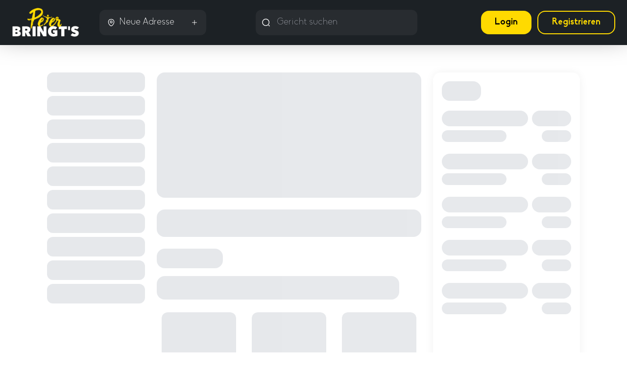

--- FILE ---
content_type: text/html; charset=utf-8
request_url: https://hoheluftchaussee.peter-bringts.de/?cart_type=table_order
body_size: 11100
content:
<!DOCTYPE html>
<html lang="de">

  <head>
  
  <title>Peter Bringts Hamburg Hoheluftchaussee - Peter Pane Lieferservice</title>

  <meta name="viewport" content="user-scalable=no, minimum-scale=1, width=device-width, viewport-fit=cover" />
<meta name="title" content="Peter Bringts Hamburg Hoheluftchaussee - Peter Pane Lieferservice">
<meta name="description" content="Lust auf richtig gute Burger in Hamburg? Burger bestellen und Peter Pane Hoheluftchaussee bringt&#39;s zu Dir nach Hause! Jetzt online bestellen und genießen.">
<meta name="DC.title" content="Peter Bringts Hamburg Hoheluftchaussee - Peter Pane Lieferservice">
<meta name="geo.region" content="DE-HH">
<meta name="geo.placename" content="Hamburg">
<meta name="geo.position" content="53.5824;9.97077">
<meta name="ICBM" content="53.5824, 9.97077">
<meta name="keywords" content="Peter Pane, Peter Bringts, Burger, Lieferservice, Hamburg, Hoheluftchaussee">
<meta property="og:title" content="Peter Bringts Hamburg Hoheluftchaussee - Peter Pane Lieferservice">
<meta property="og:image" content="https://typo00-public.s3.eu-central-1.amazonaws.com/r1bzvj1zwaboorb0uc91xgmh0wio">
<meta property="thumbnail" content="https://typo00-public.s3.eu-central-1.amazonaws.com/nf3iza7lh4njd1hyc7e2vecqzasb">

<meta name="apple-mobile-web-app-capable" content="yes">
<meta name="apple-mobile-web-app-status-bar-style" content="black">
<meta name="msapplication-TileColor" content="#ffffff">
<meta name="msapplication-TileImage" content="https://typo00-public.s3.eu-central-1.amazonaws.com/866mxh1z9yt6twb4kjjdfgustmo8">
<meta name="theme-color" content="#ffffff">

<meta name="view-transition" content="same-origin" />
<meta name="turbo-prefetch" content="false" />

<link href="https://typo00-public.s3.eu-central-1.amazonaws.com/7neiihvb5webxyd9t8uanyp3x7b9" rel="apple-touch-icon">
<link href="https://typo00-public.s3.eu-central-1.amazonaws.com/3y503eznux05ekk8p5gg1aczvkyd" rel="shortcut icon" size="192x192">
<link rel="icon" type="image/x-icon" href="https://typo00-public.s3.eu-central-1.amazonaws.com/ytwi93w6qhwt6g1ryviy88dwwdie" />

<meta name="csrf-param" content="authenticity_token" />
<meta name="csrf-token" content="6e7-S1zR9k9VI1ilj0DoGvoU49K5sdgA4BtgDXU9AiA1cx1El9geb6vO3kkLLbFdxQ-mnmRcPjdecvCQI-OEWg" />


  <link rel="stylesheet" href="/assets/tailwind-3b81c6eb5f241b8e25bde81e99ea70676aed3c87c254a2ccc15d6557ef692819.css" data-turbo-track="reload" defer="defer" />
<link rel="stylesheet" href="/assets/inter-font-8c3e82affb176f4bca9616b838d906343d1251adc8408efe02cf2b1e4fcf2bc4.css" data-turbo-track="reload" defer="defer" />
<link rel="stylesheet" href="/assets/shop/application-5158310be55531619c3841c5df1b1b859df0e8227a05d7c0d66eebba6bc93f4b.css" data-turbo-track="reload" defer="defer" />

  <script src="/assets/shop/application-a6f3b8e19ba836edbe067a1e3a1bdd513c424ce0895b66742a1eff237869526f.js" data-turbo-track="reload" defer="defer"></script>


    <script type="text/javascript">
    const et_proxy_redirect = "https://connect.peter-bringts.de";
  </script>
  <script
    id="_etLoader"
    type="text/javascript"
    charset="UTF-8"
    data-block-cookies="true"
    data-secure-code="1BE68K"
    src="https://connect.peter-bringts.de/code/e.js"
    async>
  </script>

</head>


  <body
    class="[&.curve]:md:text-lg [&.curve]:text-base curve"
    data-theme="curve"
    data-gtm-id="GTM-T84V5K6"
  >
      <noscript>
        Bitte aktiviere Javascript, damit wir deinen Hunger stillen können.
        <iframe data-name="google-tag-manager" data-src="https://www.googletagmanager.com/ns.html?id=GTM-T84V5K6" height="0" style="display:none;visibility:hidden" width="0"></iframe>
      </noscript>



    <turbo-frame data-modal-target="modalContentFrame" id="modal-content-frame">
  <div
    id="modal"
    class="md:items-center hidden [&.active]:flex modal fixed inset-0 z-[60] justify-center backdrop-blur-sm bg-[rgba(0,0,0,0.32)] group [&.center]:items-center [&.mobile-bottom]:items-end [&.mobile-bottom]:transition-[opacity] [&.mobile-bottom]:duration-150 [&.mobile-bottom]:ease-out [&.mobile-bottom]:w-full "
    data-controller="modal"
    data-action="keydown->modal#handleKeydown click->modal#closeOnClickOutside"
    data-modal-type-value="cart_type_unavailable"
    data-modal-closeable-value="true"
    data-modal-previous-path-value=""
    data-modal-navigate-on-close-value="https://hoheluftchaussee.peter-bringts.de/?cart_type=table_order&amp;explore=true"
    data-modal-style-value="center"
    data-modal-turbo-frame-request-value="false"
  >
    <div
      class="group-[&.center]:rounded-[36px] group-[&.mobile-bottom]:pb-12 group-[&.mobile-bottom]:rounded-t-[36px] group-[&.mobile-bottom]:rounded-b-none group-[&.mobile-bottom]:transition-[bottom] group-[&.mobile-bottom]:duration-150 group-[&.mobile-bottom]:ease-out group-[&.mobile-bottom]:w-full group-[&.mobile-bottom]:bottom-[-90%] md:pb-0 md:transition-none md:bottom-0 modal-content bg-white md:rounded-[36px] md:max-w-[700px] max-w-[100vw] md:w-modal-curve-desktop w-full mx-4 group-[&.mobile-bottom]:mx-0 group-[&.medium]:md:max-w-[567px] h-auto relative"
      data-modal-target="modalContent"
    >
      <div class="relative flex w-full justify-end">
        <div
          class="fixed bottom-[6rem] md:bottom-[11rem] xl:bottom-[9rem] mr-2 h-6 w-6 rounded-full pointer-events-auto transition-opacity duration-300 opacity-0 bg-black text-white text-center z-50 cursor-pointer animate-bounce md:pt-[2px] md:text-sm"
          data-controller="scroll-indicator"
          data-scroll-indicator-target="indicator"
          data-action="click->scroll-indicator#scrollDown">
          v
        </div>

        <div class="fixed z-10 h-8 w-8 cursor-pointer rounded-full bg-gray-100 hover:bg-gray-200 flex items-center justify-center border border-gray-200 mt-5 mr-5" data-modal-target="closeButton" data-action="click->modal#closeButtonOnClick">
          <svg class="stroke-black w-6 h-6" aria-hidden="true" title="" data-action="">
  <use xlink:href="/assets/sprite-a9a92e1d42b63e91de31c886207646fc59ab36facec825e440075481ddf04d86.svg#x"></use>
</svg>

        </div>
      </div>

      <div
        class="hidden flex flex-col items-center p-6 justify-center"
        data-modal-target="loading"
      >
          <img class="max-w-[160px] max-h-[60px] mb-4" alt="Logo" src="https://typo00-public.s3.eu-central-1.amazonaws.com/jrx43l1i6rcw6t84xeir1aufxngm" />
        <div class="loader-dots flex space-x-2 mb-4">
          <div class="bg-gray-400 rounded-full w-4 h-4 animate-bounce delay-1"></div>
          <div class="bg-gray-400 rounded-full w-4 h-4 animate-bounce delay-2"></div>
          <div class="bg-gray-400 rounded-full w-4 h-4 animate-bounce delay-3"></div>
        </div>
        <p class="text-gray-600">Loading...</p>
      </div>

      <div class="hidden md:p-9 md:pt-7 p-6" data-modal-target="cartTypeComponent">
          <div
  id="address-picker"
  data-controller="address-picker"
  data-address-picker-type-value="cart_type_unavailable"
  data-address-picker-store-table-mode-value="false"
>
  <div data-address-picker-target="deliveryContent">
    <p class="md:mb-8 mb-6">
      Bitte gib deine Adresse ein, damit wir zu dir liefern können.

      <a data-action="click-&gt;address-picker#openPickupDeliveryContent" data-address-picker-target="linkBackToPickup" style="color: #FFDA00" href="javascript:;">Lieber abholen?</a>
    </p>

    <div
  data-controller="address-search-bar-component"
  data-address-search-bar-component-search-address-value=""   data-address-search-bar-component-saved-addresses-value="[]"
  data-address-search-bar-component-validate-url-value=""
  data-address-search-bar-component-visit-type-value="redirect"
  data-address-search-bar-component-validate-with-button-value="true"
  data-address-search-bar-component-validating-url-value="true"
  data-address-search-bar-component-base-url-value=""
  data-address-search-bar-component-no-pickup-text-value="Abholung nicht möglich"
  data-address-search-bar-component-general-error-text-value="Etwas ist auf dem Server schief gelaufen. Bitte versuchen Sie es später erneut."
  data-address-search-bar-component-missing-house-number-text-value="Bitte gib deine Hausnummer ein"
  data-address-search-bar-component-address-out-of-scope-text-value="Diese Adresse wird nicht beliefert"
  data-address-search-bar-component-no-store-found-text-value="Es gibt noch keinen Standort in deiner Nähe."
  data-address-search-bar-component-cart-type-value="delivery"
  data-address-search-bar-component-context-type-value="single"
  data-address-search-bar-component-api-url-value="https://hoheluftchaussee.peter-bringts.de/api/v1/addresses/auto_complete"
  data-address-search-bar-component-reverse-geocode-url-value="/reverse_geocode"
  class="relative"
>
  <div
    class="grid grid-cols-1 [&.with-validate-button]:sm:grid-cols-4 gap-x-4 gap-y-3 with-validate-button"
    data-address-search-bar-component-target="searchInputWrapper"
  >
    <div class="relative grid w-full justify-self-center sm:col-span-3">
      <svg xmlns="http://www.w3.org/2000/svg" fill="none" viewbox="0 0 20 20" class="stroke-curve-tertiary-3 absolute top-1/2 left-4 w-6 h-6 translate-y-[-50%]">
  <path fill-rule="evenodd" clip-rule="evenodd" d="M10.0004 11.1917C8.56445 11.1917 7.40039 10.0276 7.40039 8.5917C7.40039 7.15576 8.56445 5.9917 10.0004 5.9917C11.4363 5.9917 12.6004 7.15576 12.6004 8.5917C12.6004 10.0276 11.4363 11.1917 10.0004 11.1917Z" stroke-width="1.5"></path>
  <path d="M16.9834 7.08342C17.9417 11.3167 15.3084 14.9001 13.0001 17.1168C11.3251 18.7334 8.67508 18.7334 6.99175 17.1168C4.69175 14.9001 2.05842 11.3084 3.01675 7.07508C4.65842 -0.141583 15.3501 -0.13325 16.9834 7.08342Z" stroke-width="1.5"></path>
</svg>

      <input
        class="c_address_search_field grid py-3.5 px-3 pl-12 w-full rounded-lg border border-solid border-transparent bg-curve-tertiary-1 hover:border-curve-tertiary-2 focus:border-curve-tertiary-3 ring-0 focus:ring-0 items-center placeholder:text-curve-tertiary-2 text-curve-tertiary-3"
        value=""
        name='place_address'
        placeholder='Adresse eingeben'
        type="text"
        data-action="focus->address-search-bar-component#showAddressDropdown keydown->address-search-bar-component#searchAddress keydown->address-search-bar-component#keyboardEventHandler"
        data-address-search-bar-component-target="searchInput"
        autocomplete="street-address"
      />
      <div class="stroke-black absolute top-1/2 right-2 w-6 h-6 translate-y-[-50%]">
        <div data-address-search-bar-component-target="loadingIcon">
          <div class="border-t-2 border-solid w-6 h-6 rounded-full animate-spin border-black"></div>

        </div>
        <div data-address-search-bar-component-target="closeIcon" data-action="click->address-search-bar-component#clearSearch" class="cursor-pointer hidden">
          <svg class="stroke-black w-6 h-6" aria-hidden="true" title="" data-action="">
  <use xlink:href="/assets/sprite-a9a92e1d42b63e91de31c886207646fc59ab36facec825e440075481ddf04d86.svg#x"></use>
</svg>

        </div>
      </div>

      <div
        class="absolute top-[calc(100%+10px)] grid-flow-row py-3 px-4 w-full rounded-xl border-0 border-t shadow-base transition bg-white md:max-h-[300px] max-h-[120px] overflow-y-auto hidden z-50"
        data-address-search-bar-component-target="addressDropdown"
      >
        <div class="hidden border border-red-400 text-red-400 rounded-md text-center p-2 mb-4" data-address-search-bar-component-target="errorMessage"></div>

        <div class="text-center text-gray-400" data-address-search-bar-component-target="searchHint">
          Tippe um Vorschläge zu erhalten.
        </div>

        <div class="hidden" data-address-search-bar-component-target="predictionsContainer">
          <p class="font-bold mb-2 px-4">
            Vorschläge
          </p>

          <template data-address-search-bar-component-target="predictionTemplate">
            <div
              class="c_address_prediction py-2.5 px-4 text-curve-primary-2 transition hover:bg-curve-tertiary-1 cursor-pointer"
              data-action="click->address-search-bar-component#selectAddress"
              data-address-search-bar-component-target="addressPrediction"
            >
            </div>
          </template>

          <div class="grid text-left" data-address-search-bar-component-target="predictions"></div>

        </div>

        <div class="hidden" data-address-search-bar-component-target="savedAddressesContainer">
          <p class="font-bold my-2 px-4">
            Letzte Adressen
          </p>

          <div class="grid gap-2" data-address-search-bar-component-target="savedAddresses"></div>
        </div>
      </div>
    </div>

      <button
        data-action="click->spinner#showButtonSpinner click->address-search-bar-component#validateAddressFromButton"
        class="grid grid-flow-col items-center justify-center py-3 px-4 rounded-xl transition-[.2s] hover:opacity-80 font-bold"
        data-controller="spinner"
        data-spinner-text-value="Bestätigen"
        data-spinner-icon-value='<div class="border-white border-t-2 border-solid w-6 h-6 rounded-full animate-spin border-black"></div>
'
        style="background-color: #FFDA00; color: #000; stroke: #000"
      >
        Bestätigen
      </button>
  </div>
</div>

  </div>

  <div data-address-picker-target="pickupDeliveryContent" class="grid gap-y-8">
      <div class="items-center justify-center flex">
        <img class="sm:max-w-52 max-w-44 w-full" alt="Logo" src="https://typo00-public.s3.eu-central-1.amazonaws.com/jrx43l1i6rcw6t84xeir1aufxngm" />
      </div>

    <p class="text-center">
      Möchtest du dein Essen abholen oder soll es dir geliefert werden?
    </p>

    <div class="grid gap-y-2 gap-x-4 md:flex" >
      <a class="items-center justify-center gap-x-2 p-3 rounded-xl flex flex-grow text-center hover:opacity-80" data-action="click-&gt;address-picker#openDeliveryContent" data-address-picker-target="deliveryButton" style="background-color: #FFDA00; color: #000; stroke: #000" href="javascript:;">
        <svg xmlns="http://www.w3.org/2000/svg" fill="none" viewbox="0 0 16 16" class="w-7 h-7">
  <path d="M10.9999 4.66658C11.9204 4.66658 12.6666 3.92039 12.6666 2.99992C12.6666 2.07944 11.9204 1.33325 10.9999 1.33325C10.0794 1.33325 9.33325 2.07944 9.33325 2.99992C9.33325 3.92039 10.0794 4.66658 10.9999 4.66658Z" stroke-width="1.2" stroke-miterlimit="1.5"></path>
  <path d="M13.3333 7.66669H10.79C10.6033 7.66669 10.4233 7.58669 10.2966 7.45002L8.51664 5.52335C8.29997 5.28669 7.94664 5.23669 7.6733 5.40335L5.18997 6.93002C4.97997 7.06002 4.97997 7.36669 5.18997 7.49669L7.67664 9.02002C7.8733 9.14002 7.99664 9.35669 7.99664 9.59002L7.99998 12.6667" stroke-width="1.2" stroke-miterlimit="1.5" stroke-linecap="round" stroke-linejoin="round"></path>
  <circle cx="12.1667" cy="12.1667" r="2.5" stroke-width="1.2"></circle>
  <circle cx="3.83325" cy="12.1667" r="2.5" stroke-width="1.2"></circle>
</svg>

        <span class="font-bold">
          Essen liefern lassen
        </span>
</a>
      <a class="items-center justify-center gap-x-2 p-3 rounded-xl flex flex-grow text-center hover:opacity-80" data-action="click-&gt;address-picker#pickup" data-address-picker-target="pickupButton" style="background-color: #FFDA00; color: #000; stroke: #000" href="/?cart_type=pickup">
        <svg xmlns="http://www.w3.org/2000/svg" fill="none" viewbox="0 0 20 20" class="w-7 h-7">
  <path d="M12.0833 5.83333C13.2339 5.83333 14.1667 4.90059 14.1667 3.75C14.1667 2.5994 13.2339 1.66666 12.0833 1.66666C10.9327 1.66666 10 2.5994 10 3.75C10 4.90059 10.9327 5.83333 12.0833 5.83333Z" stroke-width="1.5" stroke-miterlimit="2"></path>
  <path d="M10.1584 7.87917L8.33337 11.25L11.3792 13.7583C11.5084 13.8583 11.6 13.9958 11.6542 14.15L12.9167 18.3333" stroke-width="1.5" stroke-miterlimit="2" stroke-linecap="round" stroke-linejoin="round"></path>
  <path d="M8.33329 11.25L6.04579 14.4333C5.82079 14.7625 5.39579 14.8875 5.02913 14.7333L1.66663 13.3333" stroke-width="1.5" stroke-miterlimit="2" stroke-linecap="round" stroke-linejoin="round"></path>
  <path d="M17.5 10H14.5833C14.4333 10 14.2833 9.9625 14.15 9.8875L12.8125 9.13333C11.1416 8.15417 9.31247 7.48333 7.4083 7.14167L6.06663 6.90417C5.87913 6.87083 5.6833 6.90417 5.51663 6.99583L2.91663 8.33334" stroke-width="1.5" stroke-miterlimit="2" stroke-linecap="round" stroke-linejoin="round"></path>
</svg>

        <span class="font-bold">
          Essen selbst abholen
        </span>
</a>    </div>
  </div>

  <div data-address-picker-target="storeTableModeContent">
      <div class="items-center justify-center flex mb-8">
        <img class="sm:max-w-52 max-w-44 w-full" alt="Logo" src="https://typo00-public.s3.eu-central-1.amazonaws.com/jrx43l1i6rcw6t84xeir1aufxngm" />
      </div>

    <p class="sm:mb-10 mb-6 text-center">
      Möchtest du hier Essen oder mitnehmen?
    </p>

    <div class="grid gap-y-2 gap-x-4 md:flex mt-2" >
      <a class="items-center justify-center gap-x-2 p-3 rounded-xl flex flex-grow text-center hover:opacity-80" data-action="click-&gt;address-picker#tableOrder" data-address-picker-target="tableOrderButton" style="background-color: #FFDA00; color: #000; stroke: #000" href="/?cart_type=table_order">
        <svg xmlns="http://www.w3.org/2000/svg" fill="none" viewbox="0 0 24 24" class="w-7 h-7">
  <path d="M5 3V8.14285C5 9.56302 6.15127 10.7143 7.57143 10.7143V10.7143M10.1429 3V8.14286C10.1429 9.56302 8.99159 10.7143 7.57143 10.7143V10.7143M7.57143 10.7143V3M7.57143 10.7143V21M16.5714 10.7143V10.7143C15.1513 10.7143 14 9.56302 14 8.14286V5.57143C14 4.15127 15.1513 3 16.5714 3V3V3C17.9916 3 19.1429 4.15127 19.1429 5.57143V8.14286C19.1429 9.56302 17.9916 10.7143 16.5714 10.7143V10.7143ZM16.5714 10.7143V21" stroke-linecap="round"></path>
</svg>

        <span class="font-bold ">
          Hier Essen
        </span>
</a>
      <a class="items-center justify-center gap-x-2 p-3 rounded-xl flex flex-grow text-center hover:opacity-80" data-action="click-&gt;address-picker#pickup" data-address-picker-target="pickupButton" style="background-color: #FFDA00; color: #000; stroke: #000" href="/?cart_type=pickup">
        <svg xmlns="http://www.w3.org/2000/svg" fill="none" viewbox="0 0 20 20" class="w-7 h-7">
  <path d="M12.0833 5.83333C13.2339 5.83333 14.1667 4.90059 14.1667 3.75C14.1667 2.5994 13.2339 1.66666 12.0833 1.66666C10.9327 1.66666 10 2.5994 10 3.75C10 4.90059 10.9327 5.83333 12.0833 5.83333Z" stroke-width="1.5" stroke-miterlimit="2"></path>
  <path d="M10.1584 7.87917L8.33337 11.25L11.3792 13.7583C11.5084 13.8583 11.6 13.9958 11.6542 14.15L12.9167 18.3333" stroke-width="1.5" stroke-miterlimit="2" stroke-linecap="round" stroke-linejoin="round"></path>
  <path d="M8.33329 11.25L6.04579 14.4333C5.82079 14.7625 5.39579 14.8875 5.02913 14.7333L1.66663 13.3333" stroke-width="1.5" stroke-miterlimit="2" stroke-linecap="round" stroke-linejoin="round"></path>
  <path d="M17.5 10H14.5833C14.4333 10 14.2833 9.9625 14.15 9.8875L12.8125 9.13333C11.1416 8.15417 9.31247 7.48333 7.4083 7.14167L6.06663 6.90417C5.87913 6.87083 5.6833 6.90417 5.51663 6.99583L2.91663 8.33334" stroke-width="1.5" stroke-miterlimit="2" stroke-linecap="round" stroke-linejoin="round"></path>
</svg>

        <span class="font-bold ">
          Mitnehmen
        </span>
</a>    </div>
  </div>
</div>

      </div>

      <div
        class="bg-white transition-all duration-[.2s] ease-out h-auto relative"
        data-modal-target="dynamicContent"
      >
          <div class="md:p-9 md:pt-7 p-6 grid gap-y-6" data-nosnippet>
    <div class="flex items-center justify-center">
      <img class="sm:max-w-52 max-w-44 w-full" alt="Logo" src="https://typo00-public.s3.eu-central-1.amazonaws.com/jrx43l1i6rcw6t84xeir1aufxngm" />
    </div>

  <div class="flex flex-col items-center text-center gap-y-3">
      <div class="w-16 h-16 rounded-full bg-gray-100 flex items-center justify-center">
        <svg xmlns="http://www.w3.org/2000/svg" fill="none" viewbox="0 0 24 24" class="w-8 h-8 stroke-gray-400">
  <path d="M5 3V8.14285C5 9.56302 6.15127 10.7143 7.57143 10.7143V10.7143M10.1429 3V8.14286C10.1429 9.56302 8.99159 10.7143 7.57143 10.7143V10.7143M7.57143 10.7143V3M7.57143 10.7143V21M16.5714 10.7143V10.7143C15.1513 10.7143 14 9.56302 14 8.14286V5.57143C14 4.15127 15.1513 3 16.5714 3V3V3C17.9916 3 19.1429 4.15127 19.1429 5.57143V8.14286C19.1429 9.56302 17.9916 10.7143 16.5714 10.7143V10.7143ZM16.5714 10.7143V21" stroke-linecap="round"></path>
</svg>

      </div>

      <div class="grid gap-y-1">
        <p class="text-lg font-semibold text-gray-900">
          Tischbestellung nicht verfügbar
        </p>
        <p class="text-base text-gray-500">
          Ab 31. Jan um 12:00 wieder verfügbar.
        </p>
      </div>
  </div>


  <div class="text-center">
    <a class="text-base text-gray-500 hover:text-gray-700 underline" data-turbo-frame="_top" data-turbo-action="replace" href="/?cart_type=table_order&amp;explore=true">
      Speisekarte ansehen
</a>  </div>
</div>

      </div>
    </div>
  </div>
</turbo-frame>

<header
  style="background: #1c2125; box-shadow: 0px -20px 52px 0px rgba(0, 0, 0, 0.51); color: #fff;"
  data-controller="navigation-component"
  data-navigation-component-current-cart-type-value="table_order"
  data-navigation-component-switch-cart-type-hint-value="{}"
  data-navigation-component-switcher-icon-style-value="stroke: #FFFFFF"
  data-navigation-component-switcher-icon-active-style-value="stroke: #000;"
  data-navigation-component-place-address-value=""
  data-navigation-component-delivery-enabled-value="true"
  data-navigation-component-delivery-preorder-value="true"
  data-navigation-component-delivery-available-value="true"
  data-navigation-component-delivery-opened-now-value="false"
  data-navigation-component-pickup-enabled-value="true"
  data-navigation-component-pickup-available-value="true"
  data-navigation-component-pickup-preorder-value="true"
  data-navigation-component-pickup-opened-now-value="false"
  data-navigation-component-transform-value="115"
  class="sticky top-0 z-10 group transition-[top] duration-300 ease-out md:min-h-[84px] min-h-[64px]"
>
  <div
    data-controller="profile-dropdown"
    class="relative grid grid-flow-col items-center lg:grid-cols-[auto_1fr_auto] md:grid-cols-[1fr_auto] grid-cols-1 xl:gap-x-10 lg:gap-x-6 gap-x-2 justify-between px-4 lg:px-6 md:py-4 py-3 max-w-desktop m-auto"
  >
      <a class="hidden md:grid" href="https://www.peter-bringts.de">
        <img alt="Logo" class="max-w-[140px] max-h-[60px]" src="https://typo00-public.s3.eu-central-1.amazonaws.com/jrx43l1i6rcw6t84xeir1aufxngm" />
</a>
    <div
      class="grid md:grid-cols-[218px_1fr] [&.sot-mode]:md:grid-cols-1 items-center gap-x-3 gap-y-4 "
    >
        <label class="hidden md:grid md:max-w-[218px] w-full">
          <div class="group relative md:grid hidden">
              <button
                class="grid grid-flow-col grid-cols-[auto_1fr_auto] items-center gap-x-2 w-full px-4 py-3 text-start rounded-xl relative font-light focus:ring-0 border-none  bg-white/5 border-white placeholder:text-curve-tertiary-2 text-white"
                data-controller="cart-switcher-component"
                data-action="click->cart-switcher-component#changeDeliveryAddress"
                data-navigation-component-target="deliveryAddressButton"
              >
                <svg xmlns="http://www.w3.org/2000/svg" fill="none" viewbox="0 0 20 20" class="w-4 h-4 stroke-white">
  <path fill-rule="evenodd" clip-rule="evenodd" d="M10.0004 11.1917C8.56445 11.1917 7.40039 10.0276 7.40039 8.5917C7.40039 7.15576 8.56445 5.9917 10.0004 5.9917C11.4363 5.9917 12.6004 7.15576 12.6004 8.5917C12.6004 10.0276 11.4363 11.1917 10.0004 11.1917Z" stroke-width="1.5"></path>
  <path d="M16.9834 7.08342C17.9417 11.3167 15.3084 14.9001 13.0001 17.1168C11.3251 18.7334 8.67508 18.7334 6.99175 17.1168C4.69175 14.9001 2.05842 11.3084 3.01675 7.07508C4.65842 -0.141583 15.3501 -0.13325 16.9834 7.08342Z" stroke-width="1.5"></path>
</svg>


                <span class="md:text-text-light text-text-dark whitespace-nowrap text-ellipsis overflow-hidden">
                  Neue Adresse
                </span>

                  <svg xmlns="http://www.w3.org/2000/svg" fill="none" viewbox="0 0 25 24" class="w-4 h-4 stroke-white">
  <path d="M12.5303 5L12.512 19" stroke-width="1.5" stroke-linecap="round" stroke-linejoin="round"></path>
  <path d="M5.5 12L19.5 12" stroke-width="1.5" stroke-linecap="round" stroke-linejoin="round"></path>
</svg>

              </button>
          </div>
        </label>

      <div
        class="relative md:hidden flex gap-x-2 min-h-[44px] w-full items-center truncate"
      >
          <a class="items-center min-h-[44px] inline-flex justify-center rounded-xl px-4 py-2 bg-white/5 grid md:hidden" data-action="click-&gt;profile-dropdown#toggleProfile" data-navigation-component-target="authWrapper" id="profil-button" href="javascript:;">
            <svg xmlns="http://www.w3.org/2000/svg" fill="none" viewbox="0 0 24 24" class="w-5 h-5" style="stroke: #FFDA00;">
  <path d="M12 12C14.7614 12 17 9.76142 17 7C17 4.23858 14.7614 2 12 2C9.23858 2 7 4.23858 7 7C7 9.76142 9.23858 12 12 12Z" stroke-width="2" stroke-linecap="round" stroke-linejoin="round"></path>
  <path d="M20.59 22C20.59 18.13 16.74 15 12 15C7.26003 15 3.41003 18.13 3.41003 22" stroke-width="2" stroke-linecap="round" stroke-linejoin="round"></path>
</svg>


</a>
          <div
            data-navigation-component-target="cartTypeStatusWrapper"
          >
            <button
              class="relative lg:hidden hidden grid py-2 pr-2 w-full min-h-[44px] text-start flex items-center"
              data-controller="cart-switcher-component"
              data-action="click->cart-switcher-component#changeDeliveryAddress"
              data-navigation-component-target="cartTypeStatusDelivery"
            >
              <span class="md:text-text-light text-text-dark whitespace-nowrap text-ellipsis overflow-hidden">
                Neue Adresse
              </span>
            </button>

              <a class="relative lg:hidden hidden grid py-2 pr-3 w-full min-h-[44px] text-start flex items-center" data-navigation-component-target="cartTypeStatusPickUp" href="https://www.peter-bringts.de">
                <span class="md:text-text-light text-text-dark whitespace-nowrap text-ellipsis overflow-hidden">
                  Hoheluftchaussee 99-101, Hamburg
                </span>
</a>          </div>
      </div>

      <label class="relative hidden md:grid xl:justify-self-center lg:justify-self-start justify-self-end xl:max-w-[330px] md:max-w-[280px] w-full" data-navigation-component-target="searchBlock">
          <svg xmlns="http://www.w3.org/2000/svg" fill="none" viewbox="0 0 18 19" class="absolute top-1/2 left-3 w-[18px] h-[18px] transition-[.2s] translate-y-[-50%] stroke-white z-10">
  <path d="M8.625 16.25C12.56 16.25 15.75 13.06 15.75 9.125C15.75 5.18997 12.56 2 8.625 2C4.68997 2 1.5 5.18997 1.5 9.125C1.5 13.06 4.68997 16.25 8.625 16.25Z" stroke-width="1.5" stroke-linecap="round" stroke-linejoin="round"></path>
  <path d="M16.5 17L15 15.5" stroke-width="1.5" stroke-linecap="round" stroke-linejoin="round"></path>
</svg>


          <input
            class="px-11 py-3 w-full md:text-text-light text-text-dark whitespace-nowrap text-ellipsis overflow-hidden border-none ring-0 focus:ring-0 rounded-xl relative font-light focus:ring-0 border-none  bg-white/5 border-white placeholder:text-curve-tertiary-2 text-white"
            placeholder="Gericht suchen"
            data-navigation-component-target="inputSearchProduct"
            data-action="input->navigation-component#focusInput input->navigation-component#searchProduct focus->navigation-component#updateIconFocus blur->navigation-component#updateIconBlur"
            type="text"
            name="search_product"
          >

          <button
            class="absolute top-1/2 right-3 transition-[.2s] translate-y-[-50%] hidden"
            data-navigation-component-target="closeIcon"
            data-action="click->navigation-component#resetInput"
          >
            <svg xmlns="http://www.w3.org/2000/svg" fill="none" viewbox="0 0 18 18" class="w-4 h-4 stroke-black">
  <path d="M9 1.5C4.8675 1.5 1.5 4.8675 1.5 9C1.5 13.1325 4.8675 16.5 9 16.5C13.1325 16.5 16.5 13.1325 16.5 9C16.5 4.8675 13.1325 1.5 9 1.5ZM11.52 10.725C11.7375 10.9425 11.7375 11.3025 11.52 11.52C11.4075 11.6325 11.265 11.685 11.1225 11.685C10.98 11.685 10.8375 11.6325 10.725 11.52L9 9.795L7.275 11.52C7.1625 11.6325 7.02 11.685 6.8775 11.685C6.735 11.685 6.5925 11.6325 6.48 11.52C6.2625 11.3025 6.2625 10.9425 6.48 10.725L8.205 9L6.48 7.275C6.2625 7.0575 6.2625 6.6975 6.48 6.48C6.6975 6.2625 7.0575 6.2625 7.275 6.48L9 8.205L10.725 6.48C10.9425 6.2625 11.3025 6.2625 11.52 6.48C11.7375 6.6975 11.7375 7.0575 11.52 7.275L9.795 9L11.52 10.725Z" fill="#F2F4F9"></path>
</svg>

          </button>
      </label>
    </div>

    <div
      class="grid grid-flow-col items-center gap-[18px] group"
      data-profile-dropdown-target="profileDropdownWrapper"
      data-navigation-component-target="profileDropdownWrapper"
    >
      <div
        class="grid grid-flow-col gap-x-3 relative group"
      >
          <a class="hidden md:grid grid-flow-col justify-center items-center py-2 px-7 font-bold rounded-2xl border-2 border-solid transition-[.2s] hover:opacity-80" data-navigation-component-target="authWrapper" style="background: #FFDA00; color: #000; border: #000" href="/members/sign_in">
            Login
</a>
          <a class="xl:grid hidden grid-flow-col justify-center items-center py-2 px-7 font-bold rounded-2xl transition-[.2s] border-2 border-solid hover:opacity-80" data-navigation-component-target="authWrapper" style="background: none; color: #FFDA00; border-color: #FFDA00" href="/members/sign_up">
            Registrieren
</a>
        <a class="items-center min-h-[44px] inline-flex justify-center w-full rounded-xl px-4 py-2 bg-white/5 md:grid hidden md:hidden" data-action="click-&gt;profile-dropdown#toggleProfile" data-navigation-component-target="authWrapper" id="profil-button" href="javascript:;">
          <svg xmlns="http://www.w3.org/2000/svg" fill="none" viewbox="0 0 24 24" class="w-5 h-5" style="stroke: #FFDA00;">
  <path d="M12 12C14.7614 12 17 9.76142 17 7C17 4.23858 14.7614 2 12 2C9.23858 2 7 4.23858 7 7C7 9.76142 9.23858 12 12 12Z" stroke-width="2" stroke-linecap="round" stroke-linejoin="round"></path>
  <path d="M20.59 22C20.59 18.13 16.74 15 12 15C7.26003 15 3.41003 18.13 3.41003 22" stroke-width="2" stroke-linecap="round" stroke-linejoin="round"></path>
</svg>


</a>
        <div
          class="grid origin-top-right right-0 md:mt-12 top-0 md:top-auto w-screen h-screen md:w-56 md:h-auto rounded-md shadow-lg bg-white ring-1 ring-black ring-opacity-5 md:divide-y md:divide-gray-100 focus:outline-none z-40 fixed md:absolute md:opacity-0 md:invisible md:translate-x-0 translate-x-full transition-[.2s] group-[.dropdown-active]:md:opacity-100 group-[.dropdown-active]:md:visible group-[.dropdown-active]:translate-x-0 group-[.dropdown-active]:translate-x-100 md:overflow-hidden overflow-y-auto group-[.dropdown-active]:p-4 group-[.dropdown-active]:md:p-0 group-[.dropdown-active]:md:p-0 md:grid-rows-none grid-rows-[auto_auto_auto_auto_1fr]"
          data-profile-dropdown-target="profileDropdown"
          data-navigation-component-target="profileDropdown"
        >
          <div class="md:hidden flex justify-between h-16">
            <div
              id="profile-dropdown-back-button"
              class="flex justify-center items-center p-2 rounded-md bg-curve-tertiary-1 h-10 cursor-pointer"
              data-action="click->profile-dropdown#toggleProfile"
            >
              <svg xmlns="http://www.w3.org/2000/svg" xmlns:xlink="http://www.w3.org/1999/xlink" version="1.1" viewBox="0 0 16 16" id="arrow" stroke="#6B7280" stroke-width="1.6" fill="transparent" class="sm:w-7 sm:h-7 w-6 h-6 stroke-curve-tertiary-2 rotate-90">
    <path d="M12.6673 6L8.00065 10.6667L3.33398 6" stroke-linecap="round" stroke-linejoin="round"></path>
</svg>

            </div>
            <div class="grid">
            </div>
          </div>

          <div class="md:hidden grid">
            <div class="grid grid-cols-[auto_1fr] bg-curve-tertiary-1 py-4 rounded-lg mb-4">
              <div class="mx-4 h-full grid items-center justify-center">
                <svg xmlns="http://www.w3.org/2000/svg" fill="none" viewbox="0 0 20 20" class="w-6 h-6 stroke-curve-tertiary-3">
  <path fill-rule="evenodd" clip-rule="evenodd" d="M10.0004 11.1917C8.56445 11.1917 7.40039 10.0276 7.40039 8.5917C7.40039 7.15576 8.56445 5.9917 10.0004 5.9917C11.4363 5.9917 12.6004 7.15576 12.6004 8.5917C12.6004 10.0276 11.4363 11.1917 10.0004 11.1917Z" stroke-width="1.5"></path>
  <path d="M16.9834 7.08342C17.9417 11.3167 15.3084 14.9001 13.0001 17.1168C11.3251 18.7334 8.67508 18.7334 6.99175 17.1168C4.69175 14.9001 2.05842 11.3084 3.01675 7.07508C4.65842 -0.141583 15.3501 -0.13325 16.9834 7.08342Z" stroke-width="1.5"></path>
</svg>

              </div>

              <div class="grid text-curve-tertiary-3">
                <div>
                  Hoheluftchaussee 99-101, Hamburg
                </div>

                  <a class="text-xs underline text-blue-400" href="https://www.peter-bringts.de">
                    oder alle Standorte anzeigen
</a>              </div>
            </div>
          </div>

              <div>
                <p class="grid mb-6 text-curve-tertiary-3 mt-10">
                  Log dich jetzt ein und profitiere von unseren exklusiven Rabatt-Aktionen!
                </p>
              </div>

              <div class="grid gap-y-4">
                <a class="grid grid-flow-col md:hidden justify-center items-center py-2 px-7 font-bold rounded-2xl border-2 border-solid transition-[.2s] hover:opacity-80" data-navigation-component-target="authWrapper" style="background: #FFDA00; color: #000; border: #000" href="/members/sign_in">
                  Login
</a>
                <a class="grid grid-flow-col md:hidden grid-flow-col justify-center items-center py-2 px-7 font-bold rounded-2xl transition-[.2s] border-2 border-solid hover:opacity-80" data-navigation-component-target="authWrapper" style="background: none; color: #FFDA00; border-color: #FFDA00" href="/members/sign_up">
                  Registrieren
</a>              </div>
        </div>
      </div>

    </div>

  </div>

  <div
    data-navigation-component-target='searchMobile'
    class="md:hidden fixed right-0 left-0 top-0 bottom-0 grid grid-rows-[auto_1fr] w-full translate-y-full [&.active]:translate-y-0 z-[1090] min-h-screen bg-white transition-transform  text-black"
  >
    <div class="grid grid-cols-[1fr_auto] gap-x-2 items-center py-[5px] min-h-[58px] sm:px-6 px-4">
      <div class="relative grid">
        <input
          class="font-semibold pl-3.5 py-2.5 pr-10 rounded-xl bg-curve-tertiary-1 ring-0 border-none focus:border-none focus:ring-0 text-black"
          placeholder="Gericht suchen"
          data-navigation-component-target="inputSearchMobileProduct"
          data-action="input->navigation-component#copyInputValue"
          type="text"
          name="search_product"
        >

        <button
          class="absolute top-1/2 right-3 transition-[.2s] translate-y-[-50%] hidden"
          data-navigation-component-target="closeIconMobile"
          data-action="click->navigation-component#resetInput"
        >
          <svg xmlns="http://www.w3.org/2000/svg" fill="none" viewbox="0 0 18 18" class="w-4 h-4 stroke-black">
  <path d="M9 1.5C4.8675 1.5 1.5 4.8675 1.5 9C1.5 13.1325 4.8675 16.5 9 16.5C13.1325 16.5 16.5 13.1325 16.5 9C16.5 4.8675 13.1325 1.5 9 1.5ZM11.52 10.725C11.7375 10.9425 11.7375 11.3025 11.52 11.52C11.4075 11.6325 11.265 11.685 11.1225 11.685C10.98 11.685 10.8375 11.6325 10.725 11.52L9 9.795L7.275 11.52C7.1625 11.6325 7.02 11.685 6.8775 11.685C6.735 11.685 6.5925 11.6325 6.48 11.52C6.2625 11.3025 6.2625 10.9425 6.48 10.725L8.205 9L6.48 7.275C6.2625 7.0575 6.2625 6.6975 6.48 6.48C6.6975 6.2625 7.0575 6.2625 7.275 6.48L9 8.205L10.725 6.48C10.9425 6.2625 11.3025 6.2625 11.52 6.48C11.7375 6.6975 11.7375 7.0575 11.52 7.275L9.795 9L11.52 10.725Z" fill="#F2F4F9"></path>
</svg>

        </button>
      </div>

      <button
        class="grid pl-[7px] py-2.5 font-semibold text-curve-tertiary-2"
        data-action="click->navigation-component#closeSearchMobileAndReset"
      >
        Abbrechen
      </button>
    </div>

    <div id="products-mobile">
    </div>
  </div>
</header>



<main class="max-w-desktop m-auto xl:px-24 lg:px-14 md:px-6 px-4 xl:pt-14 lg:pt-10 md:pt-8 pt-6">
  <turbo-frame id="tenant-content">
    <section 
      class="group grid xl:grid-cols-[200px_1fr_300px] lg:grid-cols-[200px_1fr] md:grid-cols-[146px_1fr] grid-cols-[1fr] 2xl:gap-x-10 gap-x-6 md:gap-y-6 gap-y-2 items-start md:pt-0"
    >
      <turbo-frame class="md:sticky md:grid hidden top-[100px] md:col-[1/2] md:row-[1/5] md:pb-8 pb-[18px] md:px-0 md:pt-0 md:ml-0 md:w-full sm:ml-[-20px] ml-[-16px] sm:px-5 px-4 pt-2 sm:w-[calc(100%+40px)] w-[calc(100%+32px)] scrollbar-hide md:scroll-bar overflow-y-auto z-[40] lg:z-0 transition" data-controller="menu-component" data-menu-component-non-active-class-value="grid justify-start md:py-2 py-[6px] md:px-4 px-3 w-full text-curve-primary-2 transition-[.2s] rounded-xl hover:bg-[rgba(242,244,249,0.54)] cursor-pointer" data-menu-component-active-class-value="grid justify-start md:py-2 py-1.5 md:px-4 px-3.5 w-full md:font-bold md:text-curve-primary-2 text-curve-secondary-2 transition-[.2s] md:rounded-xl rounded-2xl md:bg-curve-tertiary-1 bg-curve-primary-2 cursor-pointer active" data-menu-component-theme-value="curve" id="tenant-product-category-navigation" src="">
  <ul class="grid md:grid-flow-row grid-flow-col gap-y-[2px] gap-x-2 scrollbar-hide md:gap-y-2 animate-pulse">
      <li>
        <button class="grid justify-start md:py-2 py-[6px] md:px-4 px-3 w-full font-bold transition-[.2s] md:rounded-xl rounded-2xl bg-gray-300 h-10 w-20 md:w-full">
        </button>
      </li>
      <li>
        <button class="grid justify-start md:py-2 py-[6px] md:px-4 px-3 w-full font-bold transition-[.2s] md:rounded-xl rounded-2xl bg-gray-300 h-10 w-20 md:w-full">
        </button>
      </li>
      <li>
        <button class="grid justify-start md:py-2 py-[6px] md:px-4 px-3 w-full font-bold transition-[.2s] md:rounded-xl rounded-2xl bg-gray-300 h-10 w-20 md:w-full">
        </button>
      </li>
      <li>
        <button class="grid justify-start md:py-2 py-[6px] md:px-4 px-3 w-full font-bold transition-[.2s] md:rounded-xl rounded-2xl bg-gray-300 h-10 w-20 md:w-full">
        </button>
      </li>
      <li>
        <button class="grid justify-start md:py-2 py-[6px] md:px-4 px-3 w-full font-bold transition-[.2s] md:rounded-xl rounded-2xl bg-gray-300 h-10 w-20 md:w-full">
        </button>
      </li>
      <li>
        <button class="grid justify-start md:py-2 py-[6px] md:px-4 px-3 w-full font-bold transition-[.2s] md:rounded-xl rounded-2xl bg-gray-300 h-10 w-20 md:w-full">
        </button>
      </li>
      <li>
        <button class="grid justify-start md:py-2 py-[6px] md:px-4 px-3 w-full font-bold transition-[.2s] md:rounded-xl rounded-2xl bg-gray-300 h-10 w-20 md:w-full">
        </button>
      </li>
      <li>
        <button class="grid justify-start md:py-2 py-[6px] md:px-4 px-3 w-full font-bold transition-[.2s] md:rounded-xl rounded-2xl bg-gray-300 h-10 w-20 md:w-full">
        </button>
      </li>
      <li>
        <button class="grid justify-start md:py-2 py-[6px] md:px-4 px-3 w-full font-bold transition-[.2s] md:rounded-xl rounded-2xl bg-gray-300 h-10 w-20 md:w-full">
        </button>
      </li>
      <li>
        <button class="grid justify-start md:py-2 py-[6px] md:px-4 px-3 w-full font-bold transition-[.2s] md:rounded-xl rounded-2xl bg-gray-300 h-10 w-20 md:w-full">
        </button>
      </li>
  </ul>
</turbo-frame>

      <turbo-frame class="md:col-[2/3]" loading="lazy" id="tenant-header" src="">
  <div class="skeleton-loader animate-pulse">
    <div class="bg-gray-300 rounded-2xl md:ml-0 md:mx-auto sm:-ml-6 md:pt-0 md:mt-auto md:px-0 md:pb-0 rounded-0 md:rounded-2xl overflow-hidden mx-[-25px] mt-[-25px] h-[200px] md:h-64"></div>
  </div>
</turbo-frame>

      <turbo-frame class="md:col-[2/3]" loading="lazy" id="info-bar" src="">
  <div class="skeleton-loader animate-pulse grid">
    <div class="bg-gray-300 w-full h-14 rounded-2xl"></div>
  </div>
</turbo-frame>

      <turbo-frame class="md:col-[2/3]" id="tenant-product-categories" src="">
  <div class="animate-pulse">
    <div class="bg-gray-300 h-10 w-1/4 rounded-2xl mb-4"></div>
    <div class="bg-gray-300 h-12 w-11/12 rounded-2xl mb-4"></div>
      <ul class="grid 2xl:grid-cols-[repeat(4,1fr)] md:grid-cols-[repeat(3,1fr)] grid-cols-[repeat(2,1fr)] 2xl:gap-x-5 lg:gap-x-3 gap-x-2 lg:gap-y-6 gap-y-3">
          <li class="grid grid-flow-row grid-rows-[auto_auto_1fr] lg:p-2.5 p-2 text-start rounded-2xl shadow-header cursor-pointer" data-modal-id="product" data-modal-mobile="">
            <div class="relative pt-[75%] h-0 mb-[10px] rounded-xl overflow-hidden">
              <div class="absolute top-0 bg-gray-300 w-full h-full rounded-xl"></div>
            </div>

            <div class="grid grid-flow-row mt-2 px-1">
              <span class="grid grid-flow-col justify-start items-end mb-2 w-1/2 h-6 bg-gray-300 rounded-xl">
              </span>

              <span class="mb-2 w-full h-10 bg-gray-300 rounded-xl">
              </span>

              <span class="grid grid-flow-col justify-start items-end mb-2 w-1/2 h-6 bg-gray-300 rounded-xl">
              </span>
            </div>

            <button class="grid grid-flow-col self-end h-10 rounded-xl w-full bg-gray-300 md:mt-6 mt-5">
            </button>
          </li>
          <li class="grid grid-flow-row grid-rows-[auto_auto_1fr] lg:p-2.5 p-2 text-start rounded-2xl shadow-header cursor-pointer" data-modal-id="product" data-modal-mobile="">
            <div class="relative pt-[75%] h-0 mb-[10px] rounded-xl overflow-hidden">
              <div class="absolute top-0 bg-gray-300 w-full h-full rounded-xl"></div>
            </div>

            <div class="grid grid-flow-row mt-2 px-1">
              <span class="grid grid-flow-col justify-start items-end mb-2 w-1/2 h-6 bg-gray-300 rounded-xl">
              </span>

              <span class="mb-2 w-full h-10 bg-gray-300 rounded-xl">
              </span>

              <span class="grid grid-flow-col justify-start items-end mb-2 w-1/2 h-6 bg-gray-300 rounded-xl">
              </span>
            </div>

            <button class="grid grid-flow-col self-end h-10 rounded-xl w-full bg-gray-300 md:mt-6 mt-5">
            </button>
          </li>
          <li class="grid grid-flow-row grid-rows-[auto_auto_1fr] lg:p-2.5 p-2 text-start rounded-2xl shadow-header cursor-pointer" data-modal-id="product" data-modal-mobile="">
            <div class="relative pt-[75%] h-0 mb-[10px] rounded-xl overflow-hidden">
              <div class="absolute top-0 bg-gray-300 w-full h-full rounded-xl"></div>
            </div>

            <div class="grid grid-flow-row mt-2 px-1">
              <span class="grid grid-flow-col justify-start items-end mb-2 w-1/2 h-6 bg-gray-300 rounded-xl">
              </span>

              <span class="mb-2 w-full h-10 bg-gray-300 rounded-xl">
              </span>

              <span class="grid grid-flow-col justify-start items-end mb-2 w-1/2 h-6 bg-gray-300 rounded-xl">
              </span>
            </div>

            <button class="grid grid-flow-col self-end h-10 rounded-xl w-full bg-gray-300 md:mt-6 mt-5">
            </button>
          </li>
          <li class="grid grid-flow-row grid-rows-[auto_auto_1fr] lg:p-2.5 p-2 text-start rounded-2xl shadow-header cursor-pointer" data-modal-id="product" data-modal-mobile="">
            <div class="relative pt-[75%] h-0 mb-[10px] rounded-xl overflow-hidden">
              <div class="absolute top-0 bg-gray-300 w-full h-full rounded-xl"></div>
            </div>

            <div class="grid grid-flow-row mt-2 px-1">
              <span class="grid grid-flow-col justify-start items-end mb-2 w-1/2 h-6 bg-gray-300 rounded-xl">
              </span>

              <span class="mb-2 w-full h-10 bg-gray-300 rounded-xl">
              </span>

              <span class="grid grid-flow-col justify-start items-end mb-2 w-1/2 h-6 bg-gray-300 rounded-xl">
              </span>
            </div>

            <button class="grid grid-flow-col self-end h-10 rounded-xl w-full bg-gray-300 md:mt-6 mt-5">
            </button>
          </li>
          <li class="grid grid-flow-row grid-rows-[auto_auto_1fr] lg:p-2.5 p-2 text-start rounded-2xl shadow-header cursor-pointer" data-modal-id="product" data-modal-mobile="">
            <div class="relative pt-[75%] h-0 mb-[10px] rounded-xl overflow-hidden">
              <div class="absolute top-0 bg-gray-300 w-full h-full rounded-xl"></div>
            </div>

            <div class="grid grid-flow-row mt-2 px-1">
              <span class="grid grid-flow-col justify-start items-end mb-2 w-1/2 h-6 bg-gray-300 rounded-xl">
              </span>

              <span class="mb-2 w-full h-10 bg-gray-300 rounded-xl">
              </span>

              <span class="grid grid-flow-col justify-start items-end mb-2 w-1/2 h-6 bg-gray-300 rounded-xl">
              </span>
            </div>

            <button class="grid grid-flow-col self-end h-10 rounded-xl w-full bg-gray-300 md:mt-6 mt-5">
            </button>
          </li>
          <li class="grid grid-flow-row grid-rows-[auto_auto_1fr] lg:p-2.5 p-2 text-start rounded-2xl shadow-header cursor-pointer" data-modal-id="product" data-modal-mobile="">
            <div class="relative pt-[75%] h-0 mb-[10px] rounded-xl overflow-hidden">
              <div class="absolute top-0 bg-gray-300 w-full h-full rounded-xl"></div>
            </div>

            <div class="grid grid-flow-row mt-2 px-1">
              <span class="grid grid-flow-col justify-start items-end mb-2 w-1/2 h-6 bg-gray-300 rounded-xl">
              </span>

              <span class="mb-2 w-full h-10 bg-gray-300 rounded-xl">
              </span>

              <span class="grid grid-flow-col justify-start items-end mb-2 w-1/2 h-6 bg-gray-300 rounded-xl">
              </span>
            </div>

            <button class="grid grid-flow-col self-end h-10 rounded-xl w-full bg-gray-300 md:mt-6 mt-5">
            </button>
          </li>
      </ul>
  </div>
</turbo-frame>

      <turbo-frame class="sticky top-[100px] xl:grid hidden col-[3/4] shadow-base row-[1/4] mb-[1px] rounded-tr-2xl rounded-tl-2xl" loading="lazy" id="tenant-cart" src="">
  <div class="px-[18px] pr-0 pt-[18px] min-h-[550px] pb-8 h-[calc(100vh-24px)] animate-pulse">
    <div class="grid grid-flow-col items-center justify-between mb-5 pr-[18px]">
      <div class="bg-gray-300 w-20 h-10 rounded-2xl"></div>
    </div>

    <div class="grid pr-[18px] scroll-bar custom-scroll-bar-width transition">
      <div class="grid grid-flow-row gap-y-6">
          <div class="after:content-[''] last:after:content-[] after:absolute after:-bottom-3 after:right-0 after:w-[calc(100%-62px)] after:h-[1px] relative grid xl:grid-cols-[1fr_80px] 2xl:gap-x-[10px] gap-x-2 gap-y-2 items-start">
            <span class="self-end row-[1/2] col-[1/2] bg-gray-300 w-full h-8 rounded-2xl">
            </span>

            <div class="grid grid-flow-col items-center row-[2/3] col-[1/2] gap-x-[10px] justify-start bg-gray-300 w-3/4 h-6 rounded-2xl">
            </div>

            <div class="grid grid-flow-col items-center justify-self-end row-[1/2] col-[2/3] bg-gray-300 w-full h-8 rounded-2xl">
            </div>

            <div class="row-[2/3] col-[2/3] self-end bg-gray-300 right-0 absolute w-3/4 h-6 rounded-2xl"></div>
          </div>
          <div class="after:content-[''] last:after:content-[] after:absolute after:-bottom-3 after:right-0 after:w-[calc(100%-62px)] after:h-[1px] relative grid xl:grid-cols-[1fr_80px] 2xl:gap-x-[10px] gap-x-2 gap-y-2 items-start">
            <span class="self-end row-[1/2] col-[1/2] bg-gray-300 w-full h-8 rounded-2xl">
            </span>

            <div class="grid grid-flow-col items-center row-[2/3] col-[1/2] gap-x-[10px] justify-start bg-gray-300 w-3/4 h-6 rounded-2xl">
            </div>

            <div class="grid grid-flow-col items-center justify-self-end row-[1/2] col-[2/3] bg-gray-300 w-full h-8 rounded-2xl">
            </div>

            <div class="row-[2/3] col-[2/3] self-end bg-gray-300 right-0 absolute w-3/4 h-6 rounded-2xl"></div>
          </div>
          <div class="after:content-[''] last:after:content-[] after:absolute after:-bottom-3 after:right-0 after:w-[calc(100%-62px)] after:h-[1px] relative grid xl:grid-cols-[1fr_80px] 2xl:gap-x-[10px] gap-x-2 gap-y-2 items-start">
            <span class="self-end row-[1/2] col-[1/2] bg-gray-300 w-full h-8 rounded-2xl">
            </span>

            <div class="grid grid-flow-col items-center row-[2/3] col-[1/2] gap-x-[10px] justify-start bg-gray-300 w-3/4 h-6 rounded-2xl">
            </div>

            <div class="grid grid-flow-col items-center justify-self-end row-[1/2] col-[2/3] bg-gray-300 w-full h-8 rounded-2xl">
            </div>

            <div class="row-[2/3] col-[2/3] self-end bg-gray-300 right-0 absolute w-3/4 h-6 rounded-2xl"></div>
          </div>
          <div class="after:content-[''] last:after:content-[] after:absolute after:-bottom-3 after:right-0 after:w-[calc(100%-62px)] after:h-[1px] relative grid xl:grid-cols-[1fr_80px] 2xl:gap-x-[10px] gap-x-2 gap-y-2 items-start">
            <span class="self-end row-[1/2] col-[1/2] bg-gray-300 w-full h-8 rounded-2xl">
            </span>

            <div class="grid grid-flow-col items-center row-[2/3] col-[1/2] gap-x-[10px] justify-start bg-gray-300 w-3/4 h-6 rounded-2xl">
            </div>

            <div class="grid grid-flow-col items-center justify-self-end row-[1/2] col-[2/3] bg-gray-300 w-full h-8 rounded-2xl">
            </div>

            <div class="row-[2/3] col-[2/3] self-end bg-gray-300 right-0 absolute w-3/4 h-6 rounded-2xl"></div>
          </div>
          <div class="after:content-[''] last:after:content-[] after:absolute after:-bottom-3 after:right-0 after:w-[calc(100%-62px)] after:h-[1px] relative grid xl:grid-cols-[1fr_80px] 2xl:gap-x-[10px] gap-x-2 gap-y-2 items-start">
            <span class="self-end row-[1/2] col-[1/2] bg-gray-300 w-full h-8 rounded-2xl">
            </span>

            <div class="grid grid-flow-col items-center row-[2/3] col-[1/2] gap-x-[10px] justify-start bg-gray-300 w-3/4 h-6 rounded-2xl">
            </div>

            <div class="grid grid-flow-col items-center justify-self-end row-[1/2] col-[2/3] bg-gray-300 w-full h-8 rounded-2xl">
            </div>

            <div class="row-[2/3] col-[2/3] self-end bg-gray-300 right-0 absolute w-3/4 h-6 rounded-2xl"></div>
          </div>
      </div>
    </div>
  </div>
</turbo-frame>
    </section>
</turbo-frame></main>




    
  <style>
    .klaro .cm-btn-accept-all, .klaro .cn-buttons .cm-btn-success, .klaro .cm-buttons .cm-btn-success-var {
      background-color: #FFDA00 !important;
      color: #000 !important;
    }

    .klaro a, .klaro .cm-header a {
      color: #FFDA00 !important;
    }

    .klaro .cookie-modal .cm-list-input.required:checked + .cm-list-label .slider, .klaro .context-notice .cm-list-input.required:checked + .cm-list-label .slider, .klaro .cookie-notice .cm-list-input.required:checked + .cm-list-label .slider,
    .klaro .cookie-modal .cm-list-input:checked + .cm-list-label .slider, .klaro .context-notice .cm-list-input:checked + .cm-list-label .slider, .klaro .cookie-notice .cm-list-input:checked + .cm-list-label .slider {
      background-color: #FFDA00 !important;
      filter: brightness(85%) !important;
    }

    .notie-background-error {
      background-color: #FFDA00 !important;
      color: #000000 !important;
    }

    .animate-wiggle::after {
      background-color: #FFDA00 !important;
    }
</style>

    <style>
      @font-face {
        font-family: 'Biko';
        src: url('/fonts/biko/Biko.eot');
        src: url('/fonts/biko/Biko.eot?#iefix') format('embedded-opentype'),
            url('/fonts/biko/Biko.woff2') format('woff2'),
            url('/fonts/biko/Biko.woff') format('woff'),
            url('/fonts/biko/Biko.ttf') format('truetype'),
            url('/fonts/biko/Biko.svg#Biko') format('svg');
        font-weight: normal;
        font-style: normal;
        font-display: swap;
      }

      @font-face {
        font-family: 'Biko';
        src: url('/fonts/biko/Biko-Light.eot');
        src: url('/fonts/biko/Biko-Light.eot?#iefix') format('embedded-opentype'),
            url('/fonts/biko/Biko-Light.woff2') format('woff2'),
            url('/fonts/biko/Biko-Light.woff') format('woff'),
            url('/fonts/biko/Biko-Light.ttf') format('truetype'),
            url('/fonts/biko/Biko-Light.svg#Biko-Light') format('svg');
        font-weight: 300;
        font-style: normal;
        font-display: swap;
      }

      @font-face {
        font-family: 'Biko';
        src: url('/fonts/biko/Biko-Bold.eot');
        src: url('/fonts/biko/Biko-Bold.eot?#iefix') format('embedded-opentype'),
            url('/fonts/biko/Biko-Bold.woff2') format('woff2'),
            url('/fonts/biko/Biko-Bold.woff') format('woff'),
            url('/fonts/biko/Biko-Bold.ttf') format('truetype'),
            url('/fonts/biko/Biko-Bold.svg#Biko-Bold') format('svg');
        font-weight: bold;
        font-style: normal;
        font-display: swap;
      }

      html, body, h1, h2, h3, h4, h5, h6, button, input, optgroup, select, textarea{
        font-family: 'Biko' !important;
      }
    </style>


      <div
  id="klaro"
  data-controller="klaro"
  data-klaro-locale-value="de"
  data-klaro-domain-value="peter-bringts.de"
  data-klaro-service-configs-value="[{&quot;id&quot;:null,&quot;integration_name&quot;:&quot;app&quot;,&quot;title&quot;:&quot;App&quot;,&quot;credential_column&quot;:&quot;&quot;,&quot;purposes&quot;:[&quot;essentials&quot;],&quot;cookies&quot;:[],&quot;required&quot;:true,&quot;gtm_compatible&quot;:false,&quot;created_at&quot;:null,&quot;updated_at&quot;:null},{&quot;id&quot;:4,&quot;integration_name&quot;:&quot;google-analytics&quot;,&quot;title&quot;:&quot;Google Analytics&quot;,&quot;credential_column&quot;:&quot;google_analytics_id&quot;,&quot;purposes&quot;:[&quot;performance&quot;],&quot;cookies&quot;:[&quot;_ga&quot;,&quot;_gid&quot;],&quot;required&quot;:false,&quot;gtm_compatible&quot;:true,&quot;created_at&quot;:&quot;2025-03-10T06:35:46.212+01:00&quot;,&quot;updated_at&quot;:&quot;2025-03-10T06:35:46.212+01:00&quot;},{&quot;id&quot;:8,&quot;integration_name&quot;:&quot;google-ads&quot;,&quot;title&quot;:&quot;Google Ads&quot;,&quot;credential_column&quot;:&quot;google_ads_id&quot;,&quot;purposes&quot;:[&quot;targeting&quot;],&quot;cookies&quot;:[&quot;_gads&quot;],&quot;required&quot;:false,&quot;gtm_compatible&quot;:true,&quot;created_at&quot;:&quot;2025-03-10T06:35:46.263+01:00&quot;,&quot;updated_at&quot;:&quot;2025-03-10T06:35:46.263+01:00&quot;},{&quot;id&quot;:1,&quot;integration_name&quot;:&quot;google-maps&quot;,&quot;title&quot;:&quot;Google Maps&quot;,&quot;credential_column&quot;:&quot;google_maps_api_key&quot;,&quot;purposes&quot;:[&quot;interactive_content&quot;],&quot;cookies&quot;:[&quot;_google_maps_cookie&quot;],&quot;required&quot;:false,&quot;gtm_compatible&quot;:false,&quot;created_at&quot;:&quot;2025-03-10T06:35:46.158+01:00&quot;,&quot;updated_at&quot;:&quot;2025-03-10T06:35:46.158+01:00&quot;},{&quot;id&quot;:2,&quot;integration_name&quot;:&quot;gtm-performance&quot;,&quot;title&quot;:&quot;Google Tag Manager&quot;,&quot;credential_column&quot;:&quot;google_tag_manager_id&quot;,&quot;purposes&quot;:[&quot;performance&quot;],&quot;cookies&quot;:[&quot;_gtm_cookie&quot;],&quot;required&quot;:false,&quot;gtm_compatible&quot;:false,&quot;created_at&quot;:&quot;2025-03-10T06:35:46.174+01:00&quot;,&quot;updated_at&quot;:&quot;2025-03-10T06:35:46.174+01:00&quot;},{&quot;id&quot;:3,&quot;integration_name&quot;:&quot;gtm-targeting&quot;,&quot;title&quot;:&quot;Google Tag Manager&quot;,&quot;credential_column&quot;:&quot;google_tag_manager_id&quot;,&quot;purposes&quot;:[&quot;targeting&quot;],&quot;cookies&quot;:[&quot;_gtm_cookie&quot;],&quot;required&quot;:false,&quot;gtm_compatible&quot;:false,&quot;created_at&quot;:&quot;2025-03-10T06:35:46.185+01:00&quot;,&quot;updated_at&quot;:&quot;2025-03-10T06:35:46.185+01:00&quot;},{&quot;id&quot;:6,&quot;integration_name&quot;:&quot;facebook-pixel&quot;,&quot;title&quot;:&quot;Facebook Pixel&quot;,&quot;credential_column&quot;:&quot;facebook_pixel_id&quot;,&quot;purposes&quot;:[&quot;targeting&quot;],&quot;cookies&quot;:[&quot;_fbp&quot;],&quot;required&quot;:false,&quot;gtm_compatible&quot;:true,&quot;created_at&quot;:&quot;2025-03-10T06:35:46.237+01:00&quot;,&quot;updated_at&quot;:&quot;2025-03-10T06:35:46.237+01:00&quot;}]"
  data-klaro-service-credentials-value="{&quot;google_analytics_id&quot;:&quot;&quot;,&quot;google_ads_id&quot;:&quot;&quot;,&quot;google_maps_api_key&quot;:&quot;AIzaSyAFqTpwTi4nhrWAxz-9GZ-khPHI4oWjI8c&quot;,&quot;google_tag_manager_id&quot;:&quot;GTM-T84V5K6&quot;,&quot;facebook_pixel_id&quot;:&quot;&quot;}"
>
</div>


      <div data-controller="accessibility-widget"
     data-accessibility-widget-src-value="/assets/sienna-4f162b604322a4576940ceb41591c79289803f19113553191c369cd8ae87e2e5.js"
     data-accessibility-widget-lang-value="de"
     hidden>
  <div
      data-controller="asw-design"
      data-asw-design-config-value="{&quot;accessibility_widget_primary_color&quot;:&quot;#FFDA00&quot;,&quot;accessibility_widget_button_start_color&quot;:&quot;#777564&quot;,&quot;accessibility_widget_button_end_color&quot;:&quot;#FFDA00&quot;,&quot;accessibility_widget_size&quot;:40}"
    >
  </div>
</div>

  </body>
</html>


--- FILE ---
content_type: text/css
request_url: https://hoheluftchaussee.peter-bringts.de/assets/tailwind-3b81c6eb5f241b8e25bde81e99ea70676aed3c87c254a2ccc15d6557ef692819.css
body_size: 28976
content:
*,:after,:before{--tw-border-spacing-x:0;--tw-border-spacing-y:0;--tw-translate-x:0;--tw-translate-y:0;--tw-rotate:0;--tw-skew-x:0;--tw-skew-y:0;--tw-scale-x:1;--tw-scale-y:1;--tw-pan-x: ;--tw-pan-y: ;--tw-pinch-zoom: ;--tw-scroll-snap-strictness:proximity;--tw-gradient-from-position: ;--tw-gradient-via-position: ;--tw-gradient-to-position: ;--tw-ordinal: ;--tw-slashed-zero: ;--tw-numeric-figure: ;--tw-numeric-spacing: ;--tw-numeric-fraction: ;--tw-ring-inset: ;--tw-ring-offset-width:0px;--tw-ring-offset-color:#fff;--tw-ring-color:rgba(59,130,246,.5);--tw-ring-offset-shadow:0 0 #0000;--tw-ring-shadow:0 0 #0000;--tw-shadow:0 0 #0000;--tw-shadow-colored:0 0 #0000;--tw-blur: ;--tw-brightness: ;--tw-contrast: ;--tw-grayscale: ;--tw-hue-rotate: ;--tw-invert: ;--tw-saturate: ;--tw-sepia: ;--tw-drop-shadow: ;--tw-backdrop-blur: ;--tw-backdrop-brightness: ;--tw-backdrop-contrast: ;--tw-backdrop-grayscale: ;--tw-backdrop-hue-rotate: ;--tw-backdrop-invert: ;--tw-backdrop-opacity: ;--tw-backdrop-saturate: ;--tw-backdrop-sepia: ;--tw-contain-size: ;--tw-contain-layout: ;--tw-contain-paint: ;--tw-contain-style: }::backdrop{--tw-border-spacing-x:0;--tw-border-spacing-y:0;--tw-translate-x:0;--tw-translate-y:0;--tw-rotate:0;--tw-skew-x:0;--tw-skew-y:0;--tw-scale-x:1;--tw-scale-y:1;--tw-pan-x: ;--tw-pan-y: ;--tw-pinch-zoom: ;--tw-scroll-snap-strictness:proximity;--tw-gradient-from-position: ;--tw-gradient-via-position: ;--tw-gradient-to-position: ;--tw-ordinal: ;--tw-slashed-zero: ;--tw-numeric-figure: ;--tw-numeric-spacing: ;--tw-numeric-fraction: ;--tw-ring-inset: ;--tw-ring-offset-width:0px;--tw-ring-offset-color:#fff;--tw-ring-color:rgba(59,130,246,.5);--tw-ring-offset-shadow:0 0 #0000;--tw-ring-shadow:0 0 #0000;--tw-shadow:0 0 #0000;--tw-shadow-colored:0 0 #0000;--tw-blur: ;--tw-brightness: ;--tw-contrast: ;--tw-grayscale: ;--tw-hue-rotate: ;--tw-invert: ;--tw-saturate: ;--tw-sepia: ;--tw-drop-shadow: ;--tw-backdrop-blur: ;--tw-backdrop-brightness: ;--tw-backdrop-contrast: ;--tw-backdrop-grayscale: ;--tw-backdrop-hue-rotate: ;--tw-backdrop-invert: ;--tw-backdrop-opacity: ;--tw-backdrop-saturate: ;--tw-backdrop-sepia: ;--tw-contain-size: ;--tw-contain-layout: ;--tw-contain-paint: ;--tw-contain-style: }/*! tailwindcss v3.4.16 | MIT License | https://tailwindcss.com*/*,:after,:before{border:0 solid #e5e7eb;box-sizing:border-box}:after,:before{--tw-content:""}:host,html{line-height:1.5;-webkit-text-size-adjust:100%;font-family:Inter var,ui-sans-serif,system-ui,sans-serif,Apple Color Emoji,Segoe UI Emoji,Segoe UI Symbol,Noto Color Emoji;font-feature-settings:normal;font-variation-settings:normal;-moz-tab-size:4;-o-tab-size:4;tab-size:4;-webkit-tap-highlight-color:transparent}body{line-height:inherit;margin:0}hr{border-top-width:1px;color:inherit;height:0}abbr:where([title]){-webkit-text-decoration:underline dotted;text-decoration:underline dotted}h1,h2,h3,h4,h5,h6{font-size:inherit;font-weight:inherit}a{color:inherit;text-decoration:inherit}b,strong{font-weight:bolder}code,kbd,pre,samp{font-family:ui-monospace,SFMono-Regular,Menlo,Monaco,Consolas,Liberation Mono,Courier New,monospace;font-feature-settings:normal;font-size:1em;font-variation-settings:normal}small{font-size:80%}sub,sup{font-size:75%;line-height:0;position:relative;vertical-align:baseline}sub{bottom:-.25em}sup{top:-.5em}table{border-collapse:collapse;border-color:inherit;text-indent:0}button,input,optgroup,select,textarea{color:inherit;font-family:inherit;font-feature-settings:inherit;font-size:100%;font-variation-settings:inherit;font-weight:inherit;letter-spacing:inherit;line-height:inherit;margin:0;padding:0}button,select{text-transform:none}button,input:where([type=button]),input:where([type=reset]),input:where([type=submit]){-webkit-appearance:button;background-color:transparent;background-image:none}:-moz-focusring{outline:auto}:-moz-ui-invalid{box-shadow:none}progress{vertical-align:baseline}::-webkit-inner-spin-button,::-webkit-outer-spin-button{height:auto}[type=search]{-webkit-appearance:textfield;outline-offset:-2px}::-webkit-search-decoration{-webkit-appearance:none}::-webkit-file-upload-button{-webkit-appearance:button;font:inherit}summary{display:list-item}blockquote,dd,dl,figure,h1,h2,h3,h4,h5,h6,hr,p,pre{margin:0}fieldset{margin:0}fieldset,legend{padding:0}menu,ol,ul{list-style:none;margin:0;padding:0}dialog{padding:0}textarea{resize:vertical}input::-moz-placeholder,textarea::-moz-placeholder{color:#9ca3af;opacity:1}input::placeholder,textarea::placeholder{color:#9ca3af;opacity:1}[role=button],button{cursor:pointer}:disabled{cursor:default}audio,canvas,embed,iframe,img,object,svg,video{display:block;vertical-align:middle}img,video{height:auto;max-width:100%}[hidden]:where(:not([hidden=until-found])){display:none}[multiple],[type=date],[type=datetime-local],[type=email],[type=month],[type=number],[type=password],[type=search],[type=tel],[type=text],[type=time],[type=url],[type=week],input:where(:not([type])),select,textarea{-webkit-appearance:none;-moz-appearance:none;appearance:none;background-color:#fff;border-color:#6b7280;border-radius:0;border-width:1px;font-size:1rem;line-height:1.5rem;padding:.5rem .75rem;--tw-shadow:0 0 #0000}[multiple]:focus,[type=date]:focus,[type=datetime-local]:focus,[type=email]:focus,[type=month]:focus,[type=number]:focus,[type=password]:focus,[type=search]:focus,[type=tel]:focus,[type=text]:focus,[type=time]:focus,[type=url]:focus,[type=week]:focus,input:where(:not([type])):focus,select:focus,textarea:focus{outline:2px solid transparent;outline-offset:2px;--tw-ring-inset:var(--tw-empty,/*!*/ /*!*/);--tw-ring-offset-width:0px;--tw-ring-offset-color:#fff;--tw-ring-color:#2563eb;--tw-ring-offset-shadow:var(--tw-ring-inset) 0 0 0 var(--tw-ring-offset-width) var(--tw-ring-offset-color);--tw-ring-shadow:var(--tw-ring-inset) 0 0 0 calc(1px + var(--tw-ring-offset-width)) var(--tw-ring-color);border-color:#2563eb;box-shadow:var(--tw-ring-offset-shadow),var(--tw-ring-shadow),var(--tw-shadow)}input::-moz-placeholder,textarea::-moz-placeholder{color:#6b7280;opacity:1}input::placeholder,textarea::placeholder{color:#6b7280;opacity:1}::-webkit-datetime-edit-fields-wrapper{padding:0}::-webkit-date-and-time-value{min-height:1.5em;text-align:inherit}::-webkit-datetime-edit{display:inline-flex}::-webkit-datetime-edit,::-webkit-datetime-edit-day-field,::-webkit-datetime-edit-hour-field,::-webkit-datetime-edit-meridiem-field,::-webkit-datetime-edit-millisecond-field,::-webkit-datetime-edit-minute-field,::-webkit-datetime-edit-month-field,::-webkit-datetime-edit-second-field,::-webkit-datetime-edit-year-field{padding-bottom:0;padding-top:0}select{background-image:url("data:image/svg+xml;charset=utf-8,%3Csvg xmlns='http://www.w3.org/2000/svg' fill='none' viewBox='0 0 20 20'%3E%3Cpath stroke='%236b7280' stroke-linecap='round' stroke-linejoin='round' stroke-width='1.5' d='m6 8 4 4 4-4'/%3E%3C/svg%3E");background-position:right .5rem center;background-repeat:no-repeat;background-size:1.5em 1.5em;padding-right:2.5rem;-webkit-print-color-adjust:exact;print-color-adjust:exact}[multiple],[size]:where(select:not([size="1"])){background-image:none;background-position:0 0;background-repeat:unset;background-size:initial;padding-right:.75rem;-webkit-print-color-adjust:unset;print-color-adjust:unset}[type=checkbox],[type=radio]{-webkit-appearance:none;-moz-appearance:none;appearance:none;background-color:#fff;background-origin:border-box;border-color:#6b7280;border-width:1px;color:#2563eb;display:inline-block;flex-shrink:0;height:1rem;padding:0;-webkit-print-color-adjust:exact;print-color-adjust:exact;-webkit-user-select:none;-moz-user-select:none;user-select:none;vertical-align:middle;width:1rem;--tw-shadow:0 0 #0000}[type=checkbox]{border-radius:0}[type=radio]{border-radius:100%}[type=checkbox]:focus,[type=radio]:focus{outline:2px solid transparent;outline-offset:2px;--tw-ring-inset:var(--tw-empty,/*!*/ /*!*/);--tw-ring-offset-width:2px;--tw-ring-offset-color:#fff;--tw-ring-color:#2563eb;--tw-ring-offset-shadow:var(--tw-ring-inset) 0 0 0 var(--tw-ring-offset-width) var(--tw-ring-offset-color);--tw-ring-shadow:var(--tw-ring-inset) 0 0 0 calc(2px + var(--tw-ring-offset-width)) var(--tw-ring-color);box-shadow:var(--tw-ring-offset-shadow),var(--tw-ring-shadow),var(--tw-shadow)}[type=checkbox]:checked,[type=radio]:checked{background-color:currentColor;background-position:50%;background-repeat:no-repeat;background-size:100% 100%;border-color:transparent}[type=checkbox]:checked{background-image:url("data:image/svg+xml;charset=utf-8,%3Csvg xmlns='http://www.w3.org/2000/svg' fill='%23fff' viewBox='0 0 16 16'%3E%3Cpath d='M12.207 4.793a1 1 0 0 1 0 1.414l-5 5a1 1 0 0 1-1.414 0l-2-2a1 1 0 0 1 1.414-1.414L6.5 9.086l4.293-4.293a1 1 0 0 1 1.414 0'/%3E%3C/svg%3E")}@media (forced-colors:active) {[type=checkbox]:checked{-webkit-appearance:auto;-moz-appearance:auto;appearance:auto}}[type=radio]:checked{background-image:url("data:image/svg+xml;charset=utf-8,%3Csvg xmlns='http://www.w3.org/2000/svg' fill='%23fff' viewBox='0 0 16 16'%3E%3Ccircle cx='8' cy='8' r='3'/%3E%3C/svg%3E")}@media (forced-colors:active) {[type=radio]:checked{-webkit-appearance:auto;-moz-appearance:auto;appearance:auto}}[type=checkbox]:checked:focus,[type=checkbox]:checked:hover,[type=radio]:checked:focus,[type=radio]:checked:hover{background-color:currentColor;border-color:transparent}[type=checkbox]:indeterminate{background-color:currentColor;background-image:url("data:image/svg+xml;charset=utf-8,%3Csvg xmlns='http://www.w3.org/2000/svg' fill='none' viewBox='0 0 16 16'%3E%3Cpath stroke='%23fff' stroke-linecap='round' stroke-linejoin='round' stroke-width='2' d='M4 8h8'/%3E%3C/svg%3E");background-position:50%;background-repeat:no-repeat;background-size:100% 100%;border-color:transparent}@media (forced-colors:active) {[type=checkbox]:indeterminate{-webkit-appearance:auto;-moz-appearance:auto;appearance:auto}}[type=checkbox]:indeterminate:focus,[type=checkbox]:indeterminate:hover{background-color:currentColor;border-color:transparent}[type=file]{background:unset;border-color:inherit;border-radius:0;border-width:0;font-size:unset;line-height:inherit;padding:0}[type=file]:focus{outline:1px solid ButtonText;outline:1px auto -webkit-focus-ring-color}input[type=number]::-webkit-inner-spin-button,input[type=number]::-webkit-outer-spin-button{-webkit-appearance:none;margin:0}input[type=number]{-moz-appearance:textfield}.container{width:100%}@media (min-width:640px){.container{max-width:640px}}@media (min-width:768px){.container{max-width:768px}}@media (min-width:1024px){.container{max-width:1024px}}@media (min-width:1280px){.container{max-width:1280px}}@media (min-width:1536px){.container{max-width:1536px}}.form-input,.form-multiselect,.form-select,.form-textarea{-webkit-appearance:none;-moz-appearance:none;appearance:none;background-color:#fff;border-color:#6b7280;border-radius:0;border-width:1px;font-size:1rem;line-height:1.5rem;padding:.5rem .75rem;--tw-shadow:0 0 #0000}.form-input:focus,.form-multiselect:focus,.form-select:focus,.form-textarea:focus{outline:2px solid transparent;outline-offset:2px;--tw-ring-inset:var(--tw-empty,/*!*/ /*!*/);--tw-ring-offset-width:0px;--tw-ring-offset-color:#fff;--tw-ring-color:#2563eb;--tw-ring-offset-shadow:var(--tw-ring-inset) 0 0 0 var(--tw-ring-offset-width) var(--tw-ring-offset-color);--tw-ring-shadow:var(--tw-ring-inset) 0 0 0 calc(1px + var(--tw-ring-offset-width)) var(--tw-ring-color);border-color:#2563eb;box-shadow:var(--tw-ring-offset-shadow),var(--tw-ring-shadow),var(--tw-shadow)}.form-input::-moz-placeholder,.form-textarea::-moz-placeholder{color:#6b7280;opacity:1}.form-input::placeholder,.form-textarea::placeholder{color:#6b7280;opacity:1}.form-input::-webkit-datetime-edit-fields-wrapper{padding:0}.form-input::-webkit-date-and-time-value{min-height:1.5em;text-align:inherit}.form-input::-webkit-datetime-edit{display:inline-flex}.form-input::-webkit-datetime-edit,.form-input::-webkit-datetime-edit-day-field,.form-input::-webkit-datetime-edit-hour-field,.form-input::-webkit-datetime-edit-meridiem-field,.form-input::-webkit-datetime-edit-millisecond-field,.form-input::-webkit-datetime-edit-minute-field,.form-input::-webkit-datetime-edit-month-field,.form-input::-webkit-datetime-edit-second-field,.form-input::-webkit-datetime-edit-year-field{padding-bottom:0;padding-top:0}.prose{color:var(--tw-prose-body);max-width:65ch}.prose :where(p):not(:where([class~=not-prose],[class~=not-prose] *)){margin-bottom:1.25em;margin-top:1.25em}.prose :where([class~=lead]):not(:where([class~=not-prose],[class~=not-prose] *)){color:var(--tw-prose-lead);font-size:1.25em;line-height:1.6;margin-bottom:1.2em;margin-top:1.2em}.prose :where(a):not(:where([class~=not-prose],[class~=not-prose] *)){color:var(--tw-prose-links);font-weight:500;text-decoration:underline}.prose :where(strong):not(:where([class~=not-prose],[class~=not-prose] *)){color:var(--tw-prose-bold);font-weight:600}.prose :where(a strong):not(:where([class~=not-prose],[class~=not-prose] *)){color:inherit}.prose :where(blockquote strong):not(:where([class~=not-prose],[class~=not-prose] *)){color:inherit}.prose :where(thead th strong):not(:where([class~=not-prose],[class~=not-prose] *)){color:inherit}.prose :where(ol):not(:where([class~=not-prose],[class~=not-prose] *)){list-style-type:decimal;margin-bottom:1.25em;margin-top:1.25em;padding-inline-start:1.625em}.prose :where(ol[type=A]):not(:where([class~=not-prose],[class~=not-prose] *)){list-style-type:upper-alpha}.prose :where(ol[type=a]):not(:where([class~=not-prose],[class~=not-prose] *)){list-style-type:lower-alpha}.prose :where(ol[type=A s]):not(:where([class~=not-prose],[class~=not-prose] *)){list-style-type:upper-alpha}.prose :where(ol[type=a s]):not(:where([class~=not-prose],[class~=not-prose] *)){list-style-type:lower-alpha}.prose :where(ol[type=I]):not(:where([class~=not-prose],[class~=not-prose] *)){list-style-type:upper-roman}.prose :where(ol[type=i]):not(:where([class~=not-prose],[class~=not-prose] *)){list-style-type:lower-roman}.prose :where(ol[type=I s]):not(:where([class~=not-prose],[class~=not-prose] *)){list-style-type:upper-roman}.prose :where(ol[type=i s]):not(:where([class~=not-prose],[class~=not-prose] *)){list-style-type:lower-roman}.prose :where(ol[type="1"]):not(:where([class~=not-prose],[class~=not-prose] *)){list-style-type:decimal}.prose :where(ul):not(:where([class~=not-prose],[class~=not-prose] *)){list-style-type:disc;margin-bottom:1.25em;margin-top:1.25em;padding-inline-start:1.625em}.prose :where(ol>li):not(:where([class~=not-prose],[class~=not-prose] *))::marker{color:var(--tw-prose-counters);font-weight:400}.prose :where(ul>li):not(:where([class~=not-prose],[class~=not-prose] *))::marker{color:var(--tw-prose-bullets)}.prose :where(dt):not(:where([class~=not-prose],[class~=not-prose] *)){color:var(--tw-prose-headings);font-weight:600;margin-top:1.25em}.prose :where(hr):not(:where([class~=not-prose],[class~=not-prose] *)){border-color:var(--tw-prose-hr);border-top-width:1px;margin-bottom:3em;margin-top:3em}.prose :where(blockquote):not(:where([class~=not-prose],[class~=not-prose] *)){border-inline-start-color:var(--tw-prose-quote-borders);border-inline-start-width:.25rem;color:var(--tw-prose-quotes);font-style:italic;font-weight:500;margin-bottom:1.6em;margin-top:1.6em;padding-inline-start:1em;quotes:"\201C""\201D""\2018""\2019"}.prose :where(blockquote p:first-of-type):not(:where([class~=not-prose],[class~=not-prose] *)):before{content:open-quote}.prose :where(blockquote p:last-of-type):not(:where([class~=not-prose],[class~=not-prose] *)):after{content:close-quote}.prose :where(h1):not(:where([class~=not-prose],[class~=not-prose] *)){color:var(--tw-prose-headings);font-size:2.25em;font-weight:800;line-height:1.1111111;margin-bottom:.8888889em;margin-top:0}.prose :where(h1 strong):not(:where([class~=not-prose],[class~=not-prose] *)){color:inherit;font-weight:900}.prose :where(h2):not(:where([class~=not-prose],[class~=not-prose] *)){color:var(--tw-prose-headings);font-size:1.5em;font-weight:700;line-height:1.3333333;margin-bottom:1em;margin-top:2em}.prose :where(h2 strong):not(:where([class~=not-prose],[class~=not-prose] *)){color:inherit;font-weight:800}.prose :where(h3):not(:where([class~=not-prose],[class~=not-prose] *)){color:var(--tw-prose-headings);font-size:1.25em;font-weight:600;line-height:1.6;margin-bottom:.6em;margin-top:1.6em}.prose :where(h3 strong):not(:where([class~=not-prose],[class~=not-prose] *)){color:inherit;font-weight:700}.prose :where(h4):not(:where([class~=not-prose],[class~=not-prose] *)){color:var(--tw-prose-headings);font-weight:600;line-height:1.5;margin-bottom:.5em;margin-top:1.5em}.prose :where(h4 strong):not(:where([class~=not-prose],[class~=not-prose] *)){color:inherit;font-weight:700}.prose :where(img):not(:where([class~=not-prose],[class~=not-prose] *)){margin-bottom:2em;margin-top:2em}.prose :where(picture):not(:where([class~=not-prose],[class~=not-prose] *)){display:block;margin-bottom:2em;margin-top:2em}.prose :where(video):not(:where([class~=not-prose],[class~=not-prose] *)){margin-bottom:2em;margin-top:2em}.prose :where(kbd):not(:where([class~=not-prose],[class~=not-prose] *)){border-radius:.3125rem;box-shadow:0 0 0 1px rgb(var(--tw-prose-kbd-shadows)/10%),0 3px 0 rgb(var(--tw-prose-kbd-shadows)/10%);color:var(--tw-prose-kbd);font-family:inherit;font-size:.875em;font-weight:500;padding-inline-end:.375em;padding-bottom:.1875em;padding-top:.1875em;padding-inline-start:.375em}.prose :where(code):not(:where([class~=not-prose],[class~=not-prose] *)){color:var(--tw-prose-code);font-size:.875em;font-weight:600}.prose :where(code):not(:where([class~=not-prose],[class~=not-prose] *)):before{content:"`"}.prose :where(code):not(:where([class~=not-prose],[class~=not-prose] *)):after{content:"`"}.prose :where(a code):not(:where([class~=not-prose],[class~=not-prose] *)){color:inherit}.prose :where(h1 code):not(:where([class~=not-prose],[class~=not-prose] *)){color:inherit}.prose :where(h2 code):not(:where([class~=not-prose],[class~=not-prose] *)){color:inherit;font-size:.875em}.prose :where(h3 code):not(:where([class~=not-prose],[class~=not-prose] *)){color:inherit;font-size:.9em}.prose :where(h4 code):not(:where([class~=not-prose],[class~=not-prose] *)){color:inherit}.prose :where(blockquote code):not(:where([class~=not-prose],[class~=not-prose] *)){color:inherit}.prose :where(thead th code):not(:where([class~=not-prose],[class~=not-prose] *)){color:inherit}.prose :where(pre):not(:where([class~=not-prose],[class~=not-prose] *)){background-color:var(--tw-prose-pre-bg);border-radius:.375rem;color:var(--tw-prose-pre-code);font-size:.875em;font-weight:400;line-height:1.7142857;margin-bottom:1.7142857em;margin-top:1.7142857em;overflow-x:auto;padding-inline-end:1.1428571em;padding-bottom:.8571429em;padding-top:.8571429em;padding-inline-start:1.1428571em}.prose :where(pre code):not(:where([class~=not-prose],[class~=not-prose] *)){background-color:transparent;border-radius:0;border-width:0;color:inherit;font-family:inherit;font-size:inherit;font-weight:inherit;line-height:inherit;padding:0}.prose :where(pre code):not(:where([class~=not-prose],[class~=not-prose] *)):before{content:none}.prose :where(pre code):not(:where([class~=not-prose],[class~=not-prose] *)):after{content:none}.prose :where(table):not(:where([class~=not-prose],[class~=not-prose] *)){font-size:.875em;line-height:1.7142857;margin-bottom:2em;margin-top:2em;table-layout:auto;width:100%}.prose :where(thead):not(:where([class~=not-prose],[class~=not-prose] *)){border-bottom-color:var(--tw-prose-th-borders);border-bottom-width:1px}.prose :where(thead th):not(:where([class~=not-prose],[class~=not-prose] *)){color:var(--tw-prose-headings);font-weight:600;padding-inline-end:.5714286em;padding-bottom:.5714286em;padding-inline-start:.5714286em;vertical-align:bottom}.prose :where(tbody tr):not(:where([class~=not-prose],[class~=not-prose] *)){border-bottom-color:var(--tw-prose-td-borders);border-bottom-width:1px}.prose :where(tbody tr:last-child):not(:where([class~=not-prose],[class~=not-prose] *)){border-bottom-width:0}.prose :where(tbody td):not(:where([class~=not-prose],[class~=not-prose] *)){vertical-align:baseline}.prose :where(tfoot):not(:where([class~=not-prose],[class~=not-prose] *)){border-top-color:var(--tw-prose-th-borders);border-top-width:1px}.prose :where(tfoot td):not(:where([class~=not-prose],[class~=not-prose] *)){vertical-align:top}.prose :where(th,td):not(:where([class~=not-prose],[class~=not-prose] *)){text-align:start}.prose :where(figure>*):not(:where([class~=not-prose],[class~=not-prose] *)){margin-bottom:0;margin-top:0}.prose :where(figcaption):not(:where([class~=not-prose],[class~=not-prose] *)){color:var(--tw-prose-captions);font-size:.875em;line-height:1.4285714;margin-top:.8571429em}.prose{--tw-prose-body:#374151;--tw-prose-headings:#111827;--tw-prose-lead:#4b5563;--tw-prose-links:#111827;--tw-prose-bold:#111827;--tw-prose-counters:#6b7280;--tw-prose-bullets:#d1d5db;--tw-prose-hr:#e5e7eb;--tw-prose-quotes:#111827;--tw-prose-quote-borders:#e5e7eb;--tw-prose-captions:#6b7280;--tw-prose-kbd:#111827;--tw-prose-kbd-shadows:17 24 39;--tw-prose-code:#111827;--tw-prose-pre-code:#e5e7eb;--tw-prose-pre-bg:#1f2937;--tw-prose-th-borders:#d1d5db;--tw-prose-td-borders:#e5e7eb;--tw-prose-invert-body:#d1d5db;--tw-prose-invert-headings:#fff;--tw-prose-invert-lead:#9ca3af;--tw-prose-invert-links:#fff;--tw-prose-invert-bold:#fff;--tw-prose-invert-counters:#9ca3af;--tw-prose-invert-bullets:#4b5563;--tw-prose-invert-hr:#374151;--tw-prose-invert-quotes:#f3f4f6;--tw-prose-invert-quote-borders:#374151;--tw-prose-invert-captions:#9ca3af;--tw-prose-invert-kbd:#fff;--tw-prose-invert-kbd-shadows:255 255 255;--tw-prose-invert-code:#fff;--tw-prose-invert-pre-code:#d1d5db;--tw-prose-invert-pre-bg:rgba(0,0,0,.5);--tw-prose-invert-th-borders:#4b5563;--tw-prose-invert-td-borders:#374151;font-size:1rem;line-height:1.75}.prose :where(picture>img):not(:where([class~=not-prose],[class~=not-prose] *)){margin-bottom:0;margin-top:0}.prose :where(li):not(:where([class~=not-prose],[class~=not-prose] *)){margin-bottom:.5em;margin-top:.5em}.prose :where(ol>li):not(:where([class~=not-prose],[class~=not-prose] *)){padding-inline-start:.375em}.prose :where(ul>li):not(:where([class~=not-prose],[class~=not-prose] *)){padding-inline-start:.375em}.prose :where(.prose>ul>li p):not(:where([class~=not-prose],[class~=not-prose] *)){margin-bottom:.75em;margin-top:.75em}.prose :where(.prose>ul>li>p:first-child):not(:where([class~=not-prose],[class~=not-prose] *)){margin-top:1.25em}.prose :where(.prose>ul>li>p:last-child):not(:where([class~=not-prose],[class~=not-prose] *)){margin-bottom:1.25em}.prose :where(.prose>ol>li>p:first-child):not(:where([class~=not-prose],[class~=not-prose] *)){margin-top:1.25em}.prose :where(.prose>ol>li>p:last-child):not(:where([class~=not-prose],[class~=not-prose] *)){margin-bottom:1.25em}.prose :where(ul ul,ul ol,ol ul,ol ol):not(:where([class~=not-prose],[class~=not-prose] *)){margin-bottom:.75em;margin-top:.75em}.prose :where(dl):not(:where([class~=not-prose],[class~=not-prose] *)){margin-bottom:1.25em;margin-top:1.25em}.prose :where(dd):not(:where([class~=not-prose],[class~=not-prose] *)){margin-top:.5em;padding-inline-start:1.625em}.prose :where(hr+*):not(:where([class~=not-prose],[class~=not-prose] *)){margin-top:0}.prose :where(h2+*):not(:where([class~=not-prose],[class~=not-prose] *)){margin-top:0}.prose :where(h3+*):not(:where([class~=not-prose],[class~=not-prose] *)){margin-top:0}.prose :where(h4+*):not(:where([class~=not-prose],[class~=not-prose] *)){margin-top:0}.prose :where(thead th:first-child):not(:where([class~=not-prose],[class~=not-prose] *)){padding-inline-start:0}.prose :where(thead th:last-child):not(:where([class~=not-prose],[class~=not-prose] *)){padding-inline-end:0}.prose :where(tbody td,tfoot td):not(:where([class~=not-prose],[class~=not-prose] *)){padding-inline-end:.5714286em;padding-bottom:.5714286em;padding-top:.5714286em;padding-inline-start:.5714286em}.prose :where(tbody td:first-child,tfoot td:first-child):not(:where([class~=not-prose],[class~=not-prose] *)){padding-inline-start:0}.prose :where(tbody td:last-child,tfoot td:last-child):not(:where([class~=not-prose],[class~=not-prose] *)){padding-inline-end:0}.prose :where(figure):not(:where([class~=not-prose],[class~=not-prose] *)){margin-bottom:2em;margin-top:2em}.prose :where(.prose>:first-child):not(:where([class~=not-prose],[class~=not-prose] *)){margin-top:0}.prose :where(.prose>:last-child):not(:where([class~=not-prose],[class~=not-prose] *)){margin-bottom:0}.prose-base{font-size:1rem;line-height:1.75}.prose-base :where(p):not(:where([class~=not-prose],[class~=not-prose] *)){margin-bottom:1.25em;margin-top:1.25em}.prose-base :where([class~=lead]):not(:where([class~=not-prose],[class~=not-prose] *)){font-size:1.25em;line-height:1.6;margin-bottom:1.2em;margin-top:1.2em}.prose-base :where(blockquote):not(:where([class~=not-prose],[class~=not-prose] *)){margin-bottom:1.6em;margin-top:1.6em;padding-inline-start:1em}.prose-base :where(h1):not(:where([class~=not-prose],[class~=not-prose] *)){font-size:2.25em;line-height:1.1111111;margin-bottom:.8888889em;margin-top:0}.prose-base :where(h2):not(:where([class~=not-prose],[class~=not-prose] *)){font-size:1.5em;line-height:1.3333333;margin-bottom:1em;margin-top:2em}.prose-base :where(h3):not(:where([class~=not-prose],[class~=not-prose] *)){font-size:1.25em;line-height:1.6;margin-bottom:.6em;margin-top:1.6em}.prose-base :where(h4):not(:where([class~=not-prose],[class~=not-prose] *)){line-height:1.5;margin-bottom:.5em;margin-top:1.5em}.prose-base :where(img):not(:where([class~=not-prose],[class~=not-prose] *)){margin-bottom:2em;margin-top:2em}.prose-base :where(picture):not(:where([class~=not-prose],[class~=not-prose] *)){margin-bottom:2em;margin-top:2em}.prose-base :where(picture>img):not(:where([class~=not-prose],[class~=not-prose] *)){margin-bottom:0;margin-top:0}.prose-base :where(video):not(:where([class~=not-prose],[class~=not-prose] *)){margin-bottom:2em;margin-top:2em}.prose-base :where(kbd):not(:where([class~=not-prose],[class~=not-prose] *)){border-radius:.3125rem;font-size:.875em;padding-inline-end:.375em;padding-bottom:.1875em;padding-top:.1875em;padding-inline-start:.375em}.prose-base :where(code):not(:where([class~=not-prose],[class~=not-prose] *)){font-size:.875em}.prose-base :where(h2 code):not(:where([class~=not-prose],[class~=not-prose] *)){font-size:.875em}.prose-base :where(h3 code):not(:where([class~=not-prose],[class~=not-prose] *)){font-size:.9em}.prose-base :where(pre):not(:where([class~=not-prose],[class~=not-prose] *)){border-radius:.375rem;font-size:.875em;line-height:1.7142857;margin-bottom:1.7142857em;margin-top:1.7142857em;padding-inline-end:1.1428571em;padding-bottom:.8571429em;padding-top:.8571429em;padding-inline-start:1.1428571em}.prose-base :where(ol):not(:where([class~=not-prose],[class~=not-prose] *)){margin-bottom:1.25em;margin-top:1.25em;padding-inline-start:1.625em}.prose-base :where(ul):not(:where([class~=not-prose],[class~=not-prose] *)){margin-bottom:1.25em;margin-top:1.25em;padding-inline-start:1.625em}.prose-base :where(li):not(:where([class~=not-prose],[class~=not-prose] *)){margin-bottom:.5em;margin-top:.5em}.prose-base :where(ol>li):not(:where([class~=not-prose],[class~=not-prose] *)){padding-inline-start:.375em}.prose-base :where(ul>li):not(:where([class~=not-prose],[class~=not-prose] *)){padding-inline-start:.375em}.prose-base :where(.prose-base>ul>li p):not(:where([class~=not-prose],[class~=not-prose] *)){margin-bottom:.75em;margin-top:.75em}.prose-base :where(.prose-base>ul>li>p:first-child):not(:where([class~=not-prose],[class~=not-prose] *)){margin-top:1.25em}.prose-base :where(.prose-base>ul>li>p:last-child):not(:where([class~=not-prose],[class~=not-prose] *)){margin-bottom:1.25em}.prose-base :where(.prose-base>ol>li>p:first-child):not(:where([class~=not-prose],[class~=not-prose] *)){margin-top:1.25em}.prose-base :where(.prose-base>ol>li>p:last-child):not(:where([class~=not-prose],[class~=not-prose] *)){margin-bottom:1.25em}.prose-base :where(ul ul,ul ol,ol ul,ol ol):not(:where([class~=not-prose],[class~=not-prose] *)){margin-bottom:.75em;margin-top:.75em}.prose-base :where(dl):not(:where([class~=not-prose],[class~=not-prose] *)){margin-bottom:1.25em;margin-top:1.25em}.prose-base :where(dt):not(:where([class~=not-prose],[class~=not-prose] *)){margin-top:1.25em}.prose-base :where(dd):not(:where([class~=not-prose],[class~=not-prose] *)){margin-top:.5em;padding-inline-start:1.625em}.prose-base :where(hr):not(:where([class~=not-prose],[class~=not-prose] *)){margin-bottom:3em;margin-top:3em}.prose-base :where(hr+*):not(:where([class~=not-prose],[class~=not-prose] *)){margin-top:0}.prose-base :where(h2+*):not(:where([class~=not-prose],[class~=not-prose] *)){margin-top:0}.prose-base :where(h3+*):not(:where([class~=not-prose],[class~=not-prose] *)){margin-top:0}.prose-base :where(h4+*):not(:where([class~=not-prose],[class~=not-prose] *)){margin-top:0}.prose-base :where(table):not(:where([class~=not-prose],[class~=not-prose] *)){font-size:.875em;line-height:1.7142857}.prose-base :where(thead th):not(:where([class~=not-prose],[class~=not-prose] *)){padding-inline-end:.5714286em;padding-bottom:.5714286em;padding-inline-start:.5714286em}.prose-base :where(thead th:first-child):not(:where([class~=not-prose],[class~=not-prose] *)){padding-inline-start:0}.prose-base :where(thead th:last-child):not(:where([class~=not-prose],[class~=not-prose] *)){padding-inline-end:0}.prose-base :where(tbody td,tfoot td):not(:where([class~=not-prose],[class~=not-prose] *)){padding-inline-end:.5714286em;padding-bottom:.5714286em;padding-top:.5714286em;padding-inline-start:.5714286em}.prose-base :where(tbody td:first-child,tfoot td:first-child):not(:where([class~=not-prose],[class~=not-prose] *)){padding-inline-start:0}.prose-base :where(tbody td:last-child,tfoot td:last-child):not(:where([class~=not-prose],[class~=not-prose] *)){padding-inline-end:0}.prose-base :where(figure):not(:where([class~=not-prose],[class~=not-prose] *)){margin-bottom:2em;margin-top:2em}.prose-base :where(figure>*):not(:where([class~=not-prose],[class~=not-prose] *)){margin-bottom:0;margin-top:0}.prose-base :where(figcaption):not(:where([class~=not-prose],[class~=not-prose] *)){font-size:.875em;line-height:1.4285714;margin-top:.8571429em}.prose-base :where(.prose-base>:first-child):not(:where([class~=not-prose],[class~=not-prose] *)){margin-top:0}.prose-base :where(.prose-base>:last-child):not(:where([class~=not-prose],[class~=not-prose] *)){margin-bottom:0}.prose-slate{--tw-prose-body:#334155;--tw-prose-headings:#0f172a;--tw-prose-lead:#475569;--tw-prose-links:#0f172a;--tw-prose-bold:#0f172a;--tw-prose-counters:#64748b;--tw-prose-bullets:#cbd5e1;--tw-prose-hr:#e2e8f0;--tw-prose-quotes:#0f172a;--tw-prose-quote-borders:#e2e8f0;--tw-prose-captions:#64748b;--tw-prose-kbd:#0f172a;--tw-prose-kbd-shadows:15 23 42;--tw-prose-code:#0f172a;--tw-prose-pre-code:#e2e8f0;--tw-prose-pre-bg:#1e293b;--tw-prose-th-borders:#cbd5e1;--tw-prose-td-borders:#e2e8f0;--tw-prose-invert-body:#cbd5e1;--tw-prose-invert-headings:#fff;--tw-prose-invert-lead:#94a3b8;--tw-prose-invert-links:#fff;--tw-prose-invert-bold:#fff;--tw-prose-invert-counters:#94a3b8;--tw-prose-invert-bullets:#475569;--tw-prose-invert-hr:#334155;--tw-prose-invert-quotes:#f1f5f9;--tw-prose-invert-quote-borders:#334155;--tw-prose-invert-captions:#94a3b8;--tw-prose-invert-kbd:#fff;--tw-prose-invert-kbd-shadows:255 255 255;--tw-prose-invert-code:#fff;--tw-prose-invert-pre-code:#cbd5e1;--tw-prose-invert-pre-bg:rgba(0,0,0,.5);--tw-prose-invert-th-borders:#475569;--tw-prose-invert-td-borders:#334155}.prose-gray{--tw-prose-body:#374151;--tw-prose-headings:#111827;--tw-prose-lead:#4b5563;--tw-prose-links:#111827;--tw-prose-bold:#111827;--tw-prose-counters:#6b7280;--tw-prose-bullets:#d1d5db;--tw-prose-hr:#e5e7eb;--tw-prose-quotes:#111827;--tw-prose-quote-borders:#e5e7eb;--tw-prose-captions:#6b7280;--tw-prose-kbd:#111827;--tw-prose-kbd-shadows:17 24 39;--tw-prose-code:#111827;--tw-prose-pre-code:#e5e7eb;--tw-prose-pre-bg:#1f2937;--tw-prose-th-borders:#d1d5db;--tw-prose-td-borders:#e5e7eb;--tw-prose-invert-body:#d1d5db;--tw-prose-invert-headings:#fff;--tw-prose-invert-lead:#9ca3af;--tw-prose-invert-links:#fff;--tw-prose-invert-bold:#fff;--tw-prose-invert-counters:#9ca3af;--tw-prose-invert-bullets:#4b5563;--tw-prose-invert-hr:#374151;--tw-prose-invert-quotes:#f3f4f6;--tw-prose-invert-quote-borders:#374151;--tw-prose-invert-captions:#9ca3af;--tw-prose-invert-kbd:#fff;--tw-prose-invert-kbd-shadows:255 255 255;--tw-prose-invert-code:#fff;--tw-prose-invert-pre-code:#d1d5db;--tw-prose-invert-pre-bg:rgba(0,0,0,.5);--tw-prose-invert-th-borders:#4b5563;--tw-prose-invert-td-borders:#374151}.sr-only{height:1px;margin:-1px;overflow:hidden;padding:0;position:absolute;width:1px;clip:rect(0,0,0,0);border-width:0;white-space:nowrap}.pointer-events-none{pointer-events:none}.pointer-events-auto{pointer-events:auto}.visible{visibility:visible}.invisible{visibility:hidden}.collapse{visibility:collapse}.static{position:static}.fixed{position:fixed}.absolute{position:absolute}.relative{position:relative}.sticky{position:sticky}.inset-0{inset:0}.inset-x-0{left:0;right:0}.inset-y-0{bottom:0;top:0}.-left-1{left:-.25rem}.-left-8{left:-2rem}.-right-8{right:-2rem}.bottom-0{bottom:0}.bottom-10{bottom:2.5rem}.bottom-3{bottom:.75rem}.bottom-\[-58px\]{bottom:-58px}.bottom-\[12px\]{bottom:12px}.bottom-\[17\%\]{bottom:17%}.bottom-\[30px\]{bottom:30px}.bottom-\[6rem\]{bottom:6rem}.left-0{left:0}.left-0\.5{left:.125rem}.left-1\.5{left:.375rem}.left-1\/2{left:50%}.left-3{left:.75rem}.left-4{left:1rem}.left-5{left:1.25rem}.left-9{left:2.25rem}.left-\[-33px\]{left:-33px}.left-\[12px\]{left:12px}.left-\[46\%\]{left:46%}.left-\[calc\(100\%-4px\)\]{left:calc(100% - 4px)}.right-0{right:0}.right-1{right:.25rem}.right-2{right:.5rem}.right-3{right:.75rem}.right-4{right:1rem}.right-5{right:1.25rem}.right-6{right:1.5rem}.right-7{right:1.75rem}.right-8{right:2rem}.right-\[12px\]{right:12px}.right-\[16px\]{right:16px}.right-\[40px\]{right:40px}.right-\[52px\]{right:52px}.right-\[calc\(100\%-4px\)\]{right:calc(100% - 4px)}.right-auto{right:auto}.top-0{top:0}.top-0\.5{top:.125rem}.top-1{top:.25rem}.top-1\.5{top:.375rem}.top-1\/2{top:50%}.top-10{top:2.5rem}.top-12{top:3rem}.top-16{top:4rem}.top-2{top:.5rem}.top-2\.5{top:.625rem}.top-24{top:6rem}.top-3{top:.75rem}.top-4{top:1rem}.top-5{top:1.25rem}.top-6{top:1.5rem}.top-8{top:2rem}.top-\[-25px\]{top:-25px}.top-\[-48px\]{top:-48px}.top-\[100px\]{top:100px}.top-\[40px\]{top:40px}.top-\[58px\]{top:58px}.top-\[64px\]{top:64px}.top-\[6px\]{top:6px}.top-\[calc\(100\%\+10px\)\]{top:calc(100% + 10px)}.top-full{top:100%}.z-10{z-index:10}.z-20{z-index:20}.z-30{z-index:30}.z-40{z-index:40}.z-50{z-index:50}.z-\[1000\]{z-index:1000}.z-\[100\]{z-index:100}.z-\[1090\]{z-index:1090}.z-\[1100\]{z-index:1100}.z-\[1200\]{z-index:1200}.z-\[40\]{z-index:40}.z-\[500\]{z-index:500}.z-\[600\]{z-index:600}.z-\[60\]{z-index:60}.z-\[99\]{z-index:99}.order-first{order:-9999}.col-\[1\/2\]{grid-column:1/2}.col-\[1\/3\]{grid-column:1/3}.col-\[1\/4\]{grid-column:1/4}.col-\[2\/3\]{grid-column:2/3}.col-\[2\/4\]{grid-column:2/4}.col-\[3\/4\]{grid-column:3/4}.col-\[3\/5\]{grid-column:3/5}.col-auto{grid-column:auto}.col-span-1{grid-column:span 1/span 1}.col-span-10{grid-column:span 10/span 10}.col-span-11{grid-column:span 11/span 11}.col-span-12{grid-column:span 12/span 12}.col-span-2{grid-column:span 2/span 2}.col-span-3{grid-column:span 3/span 3}.col-span-4{grid-column:span 4/span 4}.col-span-5{grid-column:span 5/span 5}.col-span-6{grid-column:span 6/span 6}.row-\[1\/2\]{grid-row:1/2}.row-\[1\/3\]{grid-row:1/3}.row-\[1\/4\]{grid-row:1/4}.row-\[2\/3\]{grid-row:2/3}.row-\[3\/4\]{grid-row:3/4}.row-auto{grid-row:auto}.float-right{float:right}.clear-both{clear:both}.m-1{margin:.25rem}.m-1\.5{margin:.375rem}.m-2{margin:.5rem}.m-2\.5{margin:.625rem}.m-5{margin:1.25rem}.m-auto{margin:auto}.-mx-1\.5{margin-left:-.375rem;margin-right:-.375rem}.-mx-10{margin-left:-2.5rem;margin-right:-2.5rem}.-mx-4{margin-left:-1rem;margin-right:-1rem}.-mx-5{margin-left:-1.25rem;margin-right:-1.25rem}.-my-1\.5{margin-bottom:-.375rem;margin-top:-.375rem}.mx-1{margin-left:.25rem;margin-right:.25rem}.mx-2{margin-left:.5rem;margin-right:.5rem}.mx-3{margin-left:.75rem;margin-right:.75rem}.mx-4{margin-left:1rem;margin-right:1rem}.mx-5{margin-left:1.25rem;margin-right:1.25rem}.mx-6{margin-left:1.5rem;margin-right:1.5rem}.mx-\[-25px\]{margin-left:-25px;margin-right:-25px}.mx-auto{margin-left:auto;margin-right:auto}.my-1{margin-bottom:.25rem;margin-top:.25rem}.my-10{margin-bottom:2.5rem;margin-top:2.5rem}.my-12{margin-bottom:3rem;margin-top:3rem}.my-2{margin-bottom:.5rem;margin-top:.5rem}.my-2\.5{margin-bottom:.625rem;margin-top:.625rem}.my-3{margin-bottom:.75rem;margin-top:.75rem}.my-4{margin-bottom:1rem;margin-top:1rem}.my-5{margin-bottom:1.25rem;margin-top:1.25rem}.my-6{margin-bottom:1.5rem;margin-top:1.5rem}.my-8{margin-bottom:2rem;margin-top:2rem}.my-\[1\.25rem\]{margin-bottom:1.25rem;margin-top:1.25rem}.my-\[18px\]{margin-bottom:18px;margin-top:18px}.-mb-20{margin-bottom:-5rem}.-mb-6{margin-bottom:-1.5rem}.-mb-px{margin-bottom:-1px}.-ml-2{margin-left:-.5rem}.-ml-4{margin-left:-1rem}.-ml-px{margin-left:-1px}.-mr-1{margin-right:-.25rem}.-mr-2{margin-right:-.5rem}.-mr-4{margin-right:-1rem}.-mt-2{margin-top:-.5rem}.-mt-4{margin-top:-1rem}.-mt-6{margin-top:-1.5rem}.-mt-\[25px\]{margin-top:-25px}.mb-0{margin-bottom:0}.mb-1{margin-bottom:.25rem}.mb-10{margin-bottom:2.5rem}.mb-12{margin-bottom:3rem}.mb-14{margin-bottom:3.5rem}.mb-16{margin-bottom:4rem}.mb-2{margin-bottom:.5rem}.mb-2\.5{margin-bottom:.625rem}.mb-20{margin-bottom:5rem}.mb-3{margin-bottom:.75rem}.mb-3\.5{margin-bottom:.875rem}.mb-4{margin-bottom:1rem}.mb-5{margin-bottom:1.25rem}.mb-6{margin-bottom:1.5rem}.mb-7{margin-bottom:1.75rem}.mb-8{margin-bottom:2rem}.mb-9{margin-bottom:2.25rem}.mb-\[-40px\]{margin-bottom:-40px}.mb-\[10px\]{margin-bottom:10px}.mb-\[14px\]{margin-bottom:14px}.mb-\[18px\]{margin-bottom:18px}.mb-\[1px\]{margin-bottom:1px}.mb-\[32px\]{margin-bottom:32px}.mb-\[40px\]{margin-bottom:40px}.mb-\[42px\]{margin-bottom:42px}.mb-\[48px\]{margin-bottom:48px}.mb-\[60px\]{margin-bottom:60px}.ml-0{margin-left:0}.ml-0\.5{margin-left:.125rem}.ml-1{margin-left:.25rem}.ml-10{margin-left:2.5rem}.ml-2{margin-left:.5rem}.ml-3{margin-left:.75rem}.ml-4{margin-left:1rem}.ml-5{margin-left:1.25rem}.ml-6{margin-left:1.5rem}.ml-7{margin-left:1.75rem}.ml-\[-16px\]{margin-left:-16px}.ml-\[-24px\]{margin-left:-24px}.ml-\[30px\]{margin-left:30px}.ml-auto{margin-left:auto}.mr-1{margin-right:.25rem}.mr-1\.5{margin-right:.375rem}.mr-2{margin-right:.5rem}.mr-2\.5{margin-right:.625rem}.mr-3{margin-right:.75rem}.mr-4{margin-right:1rem}.mr-5{margin-right:1.25rem}.mr-6{margin-right:1.5rem}.mr-7{margin-right:1.75rem}.mr-\[24px\]{margin-right:24px}.mr-\[270px\]{margin-right:270px}.mr-auto{margin-right:auto}.mt-0{margin-top:0}.mt-0\.5{margin-top:.125rem}.mt-1{margin-top:.25rem}.mt-1\.5{margin-top:.375rem}.mt-10{margin-top:2.5rem}.mt-11{margin-top:2.75rem}.mt-12{margin-top:3rem}.mt-2{margin-top:.5rem}.mt-20{margin-top:5rem}.mt-3{margin-top:.75rem}.mt-3\.5{margin-top:.875rem}.mt-32{margin-top:8rem}.mt-36{margin-top:9rem}.mt-4{margin-top:1rem}.mt-5{margin-top:1.25rem}.mt-6{margin-top:1.5rem}.mt-7{margin-top:1.75rem}.mt-8{margin-top:2rem}.mt-\[-25px\]{margin-top:-25px}.mt-\[-50px\]{margin-top:-50px}.mt-\[154px\]{margin-top:154px}.mt-\[1rem\]{margin-top:1rem}.mt-\[44px\]{margin-top:44px}.mt-\[50px\]{margin-top:50px}.mt-\[75px\]{margin-top:75px}.mt-auto{margin-top:auto}.box-border{box-sizing:border-box}.line-clamp-1{-webkit-line-clamp:1}.line-clamp-1,.line-clamp-2{display:-webkit-box;overflow:hidden;-webkit-box-orient:vertical}.line-clamp-2{-webkit-line-clamp:2}.line-clamp-3{display:-webkit-box;overflow:hidden;-webkit-box-orient:vertical;-webkit-line-clamp:3}.block{display:block}.inline-block{display:inline-block}.inline{display:inline}.flex{display:flex}.inline-flex{display:inline-flex}.table{display:table}.grid{display:grid}.hidden{display:none}.aspect-\[7\/1\]{aspect-ratio:7/1}.size-5{height:1.25rem;width:1.25rem}.h-0{height:0}.h-0\.5{height:.125rem}.h-1{height:.25rem}.h-1\/2{height:50%}.h-10{height:2.5rem}.h-12{height:3rem}.h-14{height:3.5rem}.h-16{height:4rem}.h-2{height:.5rem}.h-2\.5{height:.625rem}.h-20{height:5rem}.h-24{height:6rem}.h-3{height:.75rem}.h-3\.5{height:.875rem}.h-3\/4{height:75%}.h-32{height:8rem}.h-4{height:1rem}.h-40{height:10rem}.h-44{height:11rem}.h-48{height:12rem}.h-5{height:1.25rem}.h-6{height:1.5rem}.h-64{height:16rem}.h-7{height:1.75rem}.h-72{height:18rem}.h-8{height:2rem}.h-9{height:2.25rem}.h-\[100px\]{height:100px}.h-\[120px\]{height:120px}.h-\[14px\]{height:14px}.h-\[150px\]{height:150px}.h-\[162px\]{height:162px}.h-\[16px\]{height:16px}.h-\[18px\]{height:18px}.h-\[200px\]{height:200px}.h-\[24px\]{height:24px}.h-\[26px\]{height:26px}.h-\[30px\]{height:30px}.h-\[330px\]{height:330px}.h-\[34px\]{height:34px}.h-\[3px\]{height:3px}.h-\[450px\]{height:450px}.h-\[48px\]{height:48px}.h-\[78px\]{height:78px}.h-\[80px\]{height:80px}.h-\[84px\]{height:84px}.h-\[91px\]{height:91px}.h-\[calc\(100vh-24px\)\]{height:calc(100vh - 24px)}.h-\[calc\(100vh-4rem\)\]{height:calc(100vh - 4rem)}.h-auto{height:auto}.h-full{height:100%}.h-min{height:-moz-min-content;height:min-content}.h-screen{height:100vh}.max-h-0{max-height:0}.max-h-10{max-height:2.5rem}.max-h-12{max-height:3rem}.max-h-20{max-height:5rem}.max-h-24{max-height:6rem}.max-h-48{max-height:12rem}.max-h-60{max-height:15rem}.max-h-64{max-height:16rem}.max-h-72{max-height:18rem}.max-h-96{max-height:24rem}.max-h-\[100px\]{max-height:100px}.max-h-\[120px\]{max-height:120px}.max-h-\[220px\]{max-height:220px}.max-h-\[230px\]{max-height:230px}.max-h-\[240px\]{max-height:240px}.max-h-\[30px\]{max-height:30px}.max-h-\[32px\]{max-height:32px}.max-h-\[368px\]{max-height:368px}.max-h-\[40px\]{max-height:40px}.max-h-\[50px\]{max-height:50px}.max-h-\[60px\]{max-height:60px}.max-h-\[78px\]{max-height:78px}.max-h-\[90\%\]{max-height:90%}.max-h-\[calc\(100vh-110px\)\]{max-height:calc(100vh - 110px)}.max-h-\[calc\(100vh-245px\)\]{max-height:calc(100vh - 245px)}.max-h-\[calc\(100vh-50px\)\]{max-height:calc(100vh - 50px)}.max-h-full{max-height:100%}.max-h-screen{max-height:100vh}.min-h-0{min-height:0}.min-h-12{min-height:3rem}.min-h-\[1\.5rem\]{min-height:1.5rem}.min-h-\[110px\]{min-height:110px}.min-h-\[132px\]{min-height:132px}.min-h-\[176px\]{min-height:176px}.min-h-\[2rem\]{min-height:2rem}.min-h-\[40vh\]{min-height:40vh}.min-h-\[42px\]{min-height:42px}.min-h-\[44px\]{min-height:44px}.min-h-\[500px\]{min-height:500px}.min-h-\[50px\]{min-height:50px}.min-h-\[550px\]{min-height:550px}.min-h-\[58px\]{min-height:58px}.min-h-\[620px\]{min-height:620px}.min-h-\[64px\]{min-height:64px}.min-h-full{min-height:100%}.min-h-screen{min-height:100vh}.w-0{width:0}.w-1\/12{width:8.333333%}.w-1\/2{width:50%}.w-1\/3{width:33.333333%}.w-1\/4{width:25%}.w-1\/6{width:16.666667%}.w-10{width:2.5rem}.w-10\/12{width:83.333333%}.w-11{width:2.75rem}.w-11\/12{width:91.666667%}.w-12{width:3rem}.w-14{width:3.5rem}.w-15{width:60px}.w-16{width:4rem}.w-2{width:.5rem}.w-2\.5{width:.625rem}.w-20{width:5rem}.w-24{width:6rem}.w-28{width:7rem}.w-3{width:.75rem}.w-3\.5{width:.875rem}.w-3\/4{width:75%}.w-32{width:8rem}.w-36{width:9rem}.w-4{width:1rem}.w-40{width:10rem}.w-44{width:11rem}.w-48{width:12rem}.w-5{width:1.25rem}.w-52{width:13rem}.w-56{width:14rem}.w-6{width:1.5rem}.w-64{width:16rem}.w-7{width:1.75rem}.w-72{width:18rem}.w-8{width:2rem}.w-80{width:20rem}.w-96{width:24rem}.w-\[100px\]{width:100px}.w-\[100vw\]{width:100vw}.w-\[120px\]{width:120px}.w-\[14px\]{width:14px}.w-\[150px\]{width:150px}.w-\[18px\]{width:18px}.w-\[200px\]{width:200px}.w-\[26px\]{width:26px}.w-\[280px\]{width:280px}.w-\[30px\]{width:30px}.w-\[34px\]{width:34px}.w-\[38px\]{width:38px}.w-\[392px\]{width:392px}.w-\[400px\]{width:400px}.w-\[412px\]{width:412px}.w-\[48px\]{width:48px}.w-\[50px\]{width:50px}.w-\[75\%\]{width:75%}.w-\[78px\]{width:78px}.w-\[880px\]{width:880px}.w-\[90\%\]{width:90%}.w-\[calc\(100\%\+32px\)\]{width:calc(100% + 32px)}.w-\[calc\(100\%\+48px\)\]{width:calc(100% + 48px)}.w-\[calc\(100\%-32px\)\]{width:calc(100% - 32px)}.w-auto{width:auto}.w-fit{width:-moz-fit-content;width:fit-content}.w-full{width:100%}.w-max{width:-moz-max-content;width:max-content}.w-px{width:1px}.w-screen{width:100vw}.min-w-0{min-width:0}.min-w-15{min-width:60px}.min-w-8{min-width:2rem}.min-w-\[100px\]{min-width:100px}.min-w-\[142px\]{min-width:142px}.min-w-\[14px\]{min-width:14px}.min-w-\[200px\]{min-width:200px}.min-w-\[266px\]{min-width:266px}.min-w-\[42px\]{min-width:42px}.min-w-\[98px\]{min-width:98px}.min-w-fit{min-width:-moz-fit-content;min-width:fit-content}.min-w-full{min-width:100%}.max-w-20{max-width:5rem}.max-w-24{max-width:6rem}.max-w-2xl{max-width:42rem}.max-w-3xl{max-width:48rem}.max-w-44{max-width:11rem}.max-w-4xl{max-width:56rem}.max-w-5xl{max-width:64rem}.max-w-6xl{max-width:72rem}.max-w-7xl{max-width:80rem}.max-w-\[100px\]{max-width:100px}.max-w-\[100vw\]{max-width:100vw}.max-w-\[120px\]{max-width:120px}.max-w-\[136px\]{max-width:136px}.max-w-\[140px\]{max-width:140px}.max-w-\[160px\]{max-width:160px}.max-w-\[170px\]{max-width:170px}.max-w-\[210px\]{max-width:210px}.max-w-\[226px\]{max-width:226px}.max-w-\[230px\]{max-width:230px}.max-w-\[248px\]{max-width:248px}.max-w-\[280px\]{max-width:280px}.max-w-\[400px\]{max-width:400px}.max-w-\[436px\]{max-width:436px}.max-w-\[500px\]{max-width:500px}.max-w-\[574px\]{max-width:574px}.max-w-\[600px\]{max-width:600px}.max-w-\[78px\]{max-width:78px}.max-w-\[800px\]{max-width:800px}.max-w-\[85vw\]{max-width:85vw}.max-w-\[880px\]{max-width:880px}.max-w-\[90px\]{max-width:90px}.max-w-\[91px\]{max-width:91px}.max-w-\[calc\(100vw-2rem\)\]{max-width:calc(100vw - 2rem)}.max-w-desktop{max-width:1920px}.max-w-fit{max-width:-moz-fit-content;max-width:fit-content}.max-w-full{max-width:100%}.max-w-lg{max-width:32rem}.max-w-md{max-width:28rem}.max-w-none{max-width:none}.max-w-sm{max-width:24rem}.max-w-xs{max-width:20rem}.flex-1{flex:1 1 0%}.flex-initial{flex:0 1 auto}.flex-none{flex:none}.flex-shrink-0,.shrink-0{flex-shrink:0}.flex-grow,.grow{flex-grow:1}.table-auto{table-layout:auto}.border-collapse{border-collapse:collapse}.origin-\[60px_60px\]{transform-origin:60px 60px}.origin-center{transform-origin:center}.origin-top-right{transform-origin:top right}.-translate-x-1\/2{--tw-translate-x:-50%}.-translate-x-1\/2,.-translate-x-full{transform:translate(var(--tw-translate-x),var(--tw-translate-y)) rotate(var(--tw-rotate)) skewX(var(--tw-skew-x)) skewY(var(--tw-skew-y)) scaleX(var(--tw-scale-x)) scaleY(var(--tw-scale-y))}.-translate-x-full{--tw-translate-x:-100%}.-translate-y-1\/2{--tw-translate-y:-50%}.-translate-y-1\/2,.translate-x-0{transform:translate(var(--tw-translate-x),var(--tw-translate-y)) rotate(var(--tw-rotate)) skewX(var(--tw-skew-x)) skewY(var(--tw-skew-y)) scaleX(var(--tw-scale-x)) scaleY(var(--tw-scale-y))}.translate-x-0{--tw-translate-x:0px}.translate-x-5{--tw-translate-x:1.25rem}.translate-x-5,.translate-x-\[-100\%\]{transform:translate(var(--tw-translate-x),var(--tw-translate-y)) rotate(var(--tw-rotate)) skewX(var(--tw-skew-x)) skewY(var(--tw-skew-y)) scaleX(var(--tw-scale-x)) scaleY(var(--tw-scale-y))}.translate-x-\[-100\%\]{--tw-translate-x:-100%}.translate-x-\[-50\%\]{--tw-translate-x:-50%}.translate-x-\[-50\%\],.translate-x-full{transform:translate(var(--tw-translate-x),var(--tw-translate-y)) rotate(var(--tw-rotate)) skewX(var(--tw-skew-x)) skewY(var(--tw-skew-y)) scaleX(var(--tw-scale-x)) scaleY(var(--tw-scale-y))}.translate-x-full{--tw-translate-x:100%}.translate-y-0{--tw-translate-y:0px}.translate-y-0,.translate-y-2{transform:translate(var(--tw-translate-x),var(--tw-translate-y)) rotate(var(--tw-rotate)) skewX(var(--tw-skew-x)) skewY(var(--tw-skew-y)) scaleX(var(--tw-scale-x)) scaleY(var(--tw-scale-y))}.translate-y-2{--tw-translate-y:0.5rem}.translate-y-4{--tw-translate-y:1rem}.translate-y-4,.translate-y-\[-100\%\]{transform:translate(var(--tw-translate-x),var(--tw-translate-y)) rotate(var(--tw-rotate)) skewX(var(--tw-skew-x)) skewY(var(--tw-skew-y)) scaleX(var(--tw-scale-x)) scaleY(var(--tw-scale-y))}.translate-y-\[-100\%\]{--tw-translate-y:-100%}.translate-y-\[-50\%\]{--tw-translate-y:-50%;transform:translate(var(--tw-translate-x),var(--tw-translate-y)) rotate(var(--tw-rotate)) skewX(var(--tw-skew-x)) skewY(var(--tw-skew-y)) scaleX(var(--tw-scale-x)) scaleY(var(--tw-scale-y))}.translate-y-\[100\%\],.translate-y-full{--tw-translate-y:100%}.-rotate-90,.translate-y-\[100\%\],.translate-y-full{transform:translate(var(--tw-translate-x),var(--tw-translate-y)) rotate(var(--tw-rotate)) skewX(var(--tw-skew-x)) skewY(var(--tw-skew-y)) scaleX(var(--tw-scale-x)) scaleY(var(--tw-scale-y))}.-rotate-90{--tw-rotate:-90deg}.rotate-180{--tw-rotate:180deg}.rotate-180,.rotate-90{transform:translate(var(--tw-translate-x),var(--tw-translate-y)) rotate(var(--tw-rotate)) skewX(var(--tw-skew-x)) skewY(var(--tw-skew-y)) scaleX(var(--tw-scale-x)) scaleY(var(--tw-scale-y))}.rotate-90{--tw-rotate:90deg}.rotate-\[-90deg\]{--tw-rotate:-90deg}.rotate-\[-90deg\],.rotate-\[180deg\]{transform:translate(var(--tw-translate-x),var(--tw-translate-y)) rotate(var(--tw-rotate)) skewX(var(--tw-skew-x)) skewY(var(--tw-skew-y)) scaleX(var(--tw-scale-x)) scaleY(var(--tw-scale-y))}.rotate-\[180deg\]{--tw-rotate:180deg}.rotate-\[270deg\]{--tw-rotate:270deg}.rotate-\[270deg\],.rotate-\[90deg\]{transform:translate(var(--tw-translate-x),var(--tw-translate-y)) rotate(var(--tw-rotate)) skewX(var(--tw-skew-x)) skewY(var(--tw-skew-y)) scaleX(var(--tw-scale-x)) scaleY(var(--tw-scale-y))}.rotate-\[90deg\]{--tw-rotate:90deg}.scale-0{--tw-scale-x:0;--tw-scale-y:0}.scale-0,.scale-100{transform:translate(var(--tw-translate-x),var(--tw-translate-y)) rotate(var(--tw-rotate)) skewX(var(--tw-skew-x)) skewY(var(--tw-skew-y)) scaleX(var(--tw-scale-x)) scaleY(var(--tw-scale-y))}.scale-100{--tw-scale-x:1;--tw-scale-y:1}.scale-95{--tw-scale-x:.95;--tw-scale-y:.95}.scale-95,.transform{transform:translate(var(--tw-translate-x),var(--tw-translate-y)) rotate(var(--tw-rotate)) skewX(var(--tw-skew-x)) skewY(var(--tw-skew-y)) scaleX(var(--tw-scale-x)) scaleY(var(--tw-scale-y))}@keyframes shimmer{0%{transform:translateX(-100%)}to{transform:translateX(100%)}}.animate-\[shimmer_2s_infinite\]{animation:shimmer 2s infinite}@keyframes bounce{0%,to{animation-timing-function:cubic-bezier(.8,0,1,1);transform:translateY(-25%)}50%{animation-timing-function:cubic-bezier(0,0,.2,1);transform:none}}.animate-bounce{animation:bounce 1s infinite}@keyframes ping{75%,to{opacity:0;transform:scale(2)}}.animate-ping{animation:ping 1s cubic-bezier(0,0,.2,1) infinite}@keyframes pulse{50%{opacity:.5}}.animate-pulse{animation:pulse 2s cubic-bezier(.4,0,.6,1) infinite}@keyframes spin{to{transform:rotate(1turn)}}.animate-spin{animation:spin 1s linear infinite}.cursor-default{cursor:default}.cursor-move{cursor:move}.cursor-not-allowed{cursor:not-allowed}.cursor-pointer{cursor:pointer}.touch-none{touch-action:none}.select-none{-webkit-user-select:none;-moz-user-select:none;user-select:none}.resize-none{resize:none}.resize{resize:both}.list-inside{list-style-position:inside}.list-decimal{list-style-type:decimal}.list-disc{list-style-type:disc}.list-none{list-style-type:none}.appearance-none{-webkit-appearance:none;-moz-appearance:none;appearance:none}.break-after-page{-moz-column-break-after:page;break-after:page}.grid-flow-row{grid-auto-flow:row}.grid-flow-col{grid-auto-flow:column}.grid-cols-1{grid-template-columns:repeat(1,minmax(0,1fr))}.grid-cols-12{grid-template-columns:repeat(12,minmax(0,1fr))}.grid-cols-2{grid-template-columns:repeat(2,minmax(0,1fr))}.grid-cols-3{grid-template-columns:repeat(3,minmax(0,1fr))}.grid-cols-\[1\.5fr_1fr_auto\]{grid-template-columns:1.5fr 1fr auto}.grid-cols-\[120px_170px_1fr_110px_180px\]{grid-template-columns:120px 170px 1fr 110px 180px}.grid-cols-\[132px_auto\]{grid-template-columns:132px auto}.grid-cols-\[1fr\]{grid-template-columns:1fr}.grid-cols-\[1fr_1fr\]{grid-template-columns:1fr 1fr}.grid-cols-\[1fr_1fr_1fr\]{grid-template-columns:1fr 1fr 1fr}.grid-cols-\[1fr_1fr_auto\]{grid-template-columns:1fr 1fr auto}.grid-cols-\[1fr_24px\]{grid-template-columns:1fr 24px}.grid-cols-\[1fr_424px\]{grid-template-columns:1fr 424px}.grid-cols-\[1fr_80px\]{grid-template-columns:1fr 80px}.grid-cols-\[1fr_auto\]{grid-template-columns:1fr auto}.grid-cols-\[224px_1fr\]{grid-template-columns:224px 1fr}.grid-cols-\[432px\]{grid-template-columns:432px}.grid-cols-\[60px_120px_1fr_100px_80px\]{grid-template-columns:60px 120px 1fr 100px 80px}.grid-cols-\[64\%_15\%_15\%_21\%\]{grid-template-columns:64% 15% 15% 21%}.grid-cols-\[68px_auto\]{grid-template-columns:68px auto}.grid-cols-\[80px_80px_90px\]{grid-template-columns:80px 80px 90px}.grid-cols-\[80px_90px\]{grid-template-columns:80px 90px}.grid-cols-\[90\%_10\%\]{grid-template-columns:90% 10%}.grid-cols-\[auto\2c 1fr\2c auto\]{grid-template-columns:auto 1fr auto}.grid-cols-\[auto_1fr\]{grid-template-columns:auto 1fr}.grid-cols-\[auto_1fr_auto\]{grid-template-columns:auto 1fr auto}.grid-cols-\[auto_auto_1fr\]{grid-template-columns:auto auto 1fr}.grid-cols-\[repeat\(2\2c 1fr\)\]{grid-template-columns:repeat(2,1fr)}.grid-cols-\[repeat\(auto-fill\2c minmax\(95px\2c 1fr\)\)\]{grid-template-columns:repeat(auto-fill,minmax(95px,1fr))}.grid-rows-\[1fr_auto\]{grid-template-rows:1fr auto}.grid-rows-\[auto_1fr\]{grid-template-rows:auto 1fr}.grid-rows-\[auto_1fr_auto\]{grid-template-rows:auto 1fr auto}.grid-rows-\[auto_auto_1fr\]{grid-template-rows:auto auto 1fr}.grid-rows-\[auto_auto_auto_auto_1fr\]{grid-template-rows:auto auto auto auto 1fr}.grid-rows-\[auto_auto_auto_auto_1fr_auto\]{grid-template-rows:auto auto auto auto 1fr auto}.flex-row{flex-direction:row}.flex-col{flex-direction:column}.flex-col-reverse{flex-direction:column-reverse}.flex-wrap{flex-wrap:wrap}.content-center{align-content:center}.content-start{align-content:flex-start}.items-start{align-items:flex-start}.items-end{align-items:flex-end}.items-center{align-items:center}.justify-start{justify-content:flex-start}.justify-end{justify-content:flex-end}.justify-center{justify-content:center}.justify-between{justify-content:space-between}.justify-items-start{justify-items:start}.justify-items-center{justify-items:center}.gap-0\.5{gap:.125rem}.gap-1{gap:.25rem}.gap-1\.5{gap:.375rem}.gap-10{gap:2.5rem}.gap-14{gap:3.5rem}.gap-16{gap:4rem}.gap-2{gap:.5rem}.gap-2\.5{gap:.625rem}.gap-3{gap:.75rem}.gap-4{gap:1rem}.gap-40{gap:10rem}.gap-5{gap:1.25rem}.gap-6{gap:1.5rem}.gap-7{gap:1.75rem}.gap-8{gap:2rem}.gap-\[18px\]{gap:18px}.gap-\[6px\]{gap:6px}.gap-x-1{-moz-column-gap:.25rem;column-gap:.25rem}.gap-x-1\.5{-moz-column-gap:.375rem;column-gap:.375rem}.gap-x-2{-moz-column-gap:.5rem;column-gap:.5rem}.gap-x-2\.5{-moz-column-gap:.625rem;column-gap:.625rem}.gap-x-3{-moz-column-gap:.75rem;column-gap:.75rem}.gap-x-4{-moz-column-gap:1rem;column-gap:1rem}.gap-x-5{-moz-column-gap:1.25rem;column-gap:1.25rem}.gap-x-6{-moz-column-gap:1.5rem;column-gap:1.5rem}.gap-x-8{-moz-column-gap:2rem;column-gap:2rem}.gap-x-9{-moz-column-gap:2.25rem;column-gap:2.25rem}.gap-x-\[10px\]{-moz-column-gap:10px;column-gap:10px}.gap-x-\[30px\]{-moz-column-gap:30px;column-gap:30px}.gap-x-\[40px\]{-moz-column-gap:40px;column-gap:40px}.gap-x-\[6px\]{-moz-column-gap:6px;column-gap:6px}.gap-x-\[8px\]{-moz-column-gap:8px;column-gap:8px}.gap-y-0\.5{row-gap:.125rem}.gap-y-1{row-gap:.25rem}.gap-y-1\.5{row-gap:.375rem}.gap-y-10{row-gap:2.5rem}.gap-y-12{row-gap:3rem}.gap-y-14{row-gap:3.5rem}.gap-y-2{row-gap:.5rem}.gap-y-2\.5{row-gap:.625rem}.gap-y-3{row-gap:.75rem}.gap-y-4{row-gap:1rem}.gap-y-5{row-gap:1.25rem}.gap-y-6{row-gap:1.5rem}.gap-y-8{row-gap:2rem}.gap-y-9{row-gap:2.25rem}.gap-y-\[10px\]{row-gap:10px}.gap-y-\[14px\]{row-gap:14px}.gap-y-\[18px\]{row-gap:18px}.gap-y-\[2px\]{row-gap:2px}.gap-y-\[6px\]{row-gap:6px}.space-x-1>:not([hidden])~:not([hidden]){--tw-space-x-reverse:0;margin-left:calc(.25rem*(1 - var(--tw-space-x-reverse)));margin-right:calc(.25rem*var(--tw-space-x-reverse))}.space-x-2>:not([hidden])~:not([hidden]){--tw-space-x-reverse:0;margin-left:calc(.5rem*(1 - var(--tw-space-x-reverse)));margin-right:calc(.5rem*var(--tw-space-x-reverse))}.space-x-3>:not([hidden])~:not([hidden]){--tw-space-x-reverse:0;margin-left:calc(.75rem*(1 - var(--tw-space-x-reverse)));margin-right:calc(.75rem*var(--tw-space-x-reverse))}.space-x-4>:not([hidden])~:not([hidden]){--tw-space-x-reverse:0;margin-left:calc(1rem*(1 - var(--tw-space-x-reverse)));margin-right:calc(1rem*var(--tw-space-x-reverse))}.space-x-8>:not([hidden])~:not([hidden]){--tw-space-x-reverse:0;margin-left:calc(2rem*(1 - var(--tw-space-x-reverse)));margin-right:calc(2rem*var(--tw-space-x-reverse))}.space-y-0\.5>:not([hidden])~:not([hidden]){--tw-space-y-reverse:0;margin-bottom:calc(.125rem*var(--tw-space-y-reverse));margin-top:calc(.125rem*(1 - var(--tw-space-y-reverse)))}.space-y-1>:not([hidden])~:not([hidden]){--tw-space-y-reverse:0;margin-bottom:calc(.25rem*var(--tw-space-y-reverse));margin-top:calc(.25rem*(1 - var(--tw-space-y-reverse)))}.space-y-2>:not([hidden])~:not([hidden]){--tw-space-y-reverse:0;margin-bottom:calc(.5rem*var(--tw-space-y-reverse));margin-top:calc(.5rem*(1 - var(--tw-space-y-reverse)))}.space-y-3>:not([hidden])~:not([hidden]){--tw-space-y-reverse:0;margin-bottom:calc(.75rem*var(--tw-space-y-reverse));margin-top:calc(.75rem*(1 - var(--tw-space-y-reverse)))}.space-y-4>:not([hidden])~:not([hidden]){--tw-space-y-reverse:0;margin-bottom:calc(1rem*var(--tw-space-y-reverse));margin-top:calc(1rem*(1 - var(--tw-space-y-reverse)))}.space-y-6>:not([hidden])~:not([hidden]){--tw-space-y-reverse:0;margin-bottom:calc(1.5rem*var(--tw-space-y-reverse));margin-top:calc(1.5rem*(1 - var(--tw-space-y-reverse)))}.space-y-8>:not([hidden])~:not([hidden]){--tw-space-y-reverse:0;margin-bottom:calc(2rem*var(--tw-space-y-reverse));margin-top:calc(2rem*(1 - var(--tw-space-y-reverse)))}.divide-x>:not([hidden])~:not([hidden]){--tw-divide-x-reverse:0;border-left-width:calc(1px*(1 - var(--tw-divide-x-reverse)));border-right-width:calc(1px*var(--tw-divide-x-reverse))}.divide-x-0>:not([hidden])~:not([hidden]){--tw-divide-x-reverse:0;border-left-width:calc(0px*(1 - var(--tw-divide-x-reverse)));border-right-width:calc(0px*var(--tw-divide-x-reverse))}.divide-y>:not([hidden])~:not([hidden]){--tw-divide-y-reverse:0;border-bottom-width:calc(1px*var(--tw-divide-y-reverse));border-top-width:calc(1px*(1 - var(--tw-divide-y-reverse)))}.divide-solid>:not([hidden])~:not([hidden]){border-style:solid}.divide-curve-tertiary-1>:not([hidden])~:not([hidden]){--tw-divide-opacity:1;border-color:rgb(242 244 249/var(--tw-divide-opacity,1))}.divide-gray-100>:not([hidden])~:not([hidden]){--tw-divide-opacity:1;border-color:rgb(243 244 246/var(--tw-divide-opacity,1))}.divide-gray-200>:not([hidden])~:not([hidden]){--tw-divide-opacity:1;border-color:rgb(229 231 235/var(--tw-divide-opacity,1))}.divide-gray-300>:not([hidden])~:not([hidden]){--tw-divide-opacity:1;border-color:rgb(209 213 219/var(--tw-divide-opacity,1))}.divide-gray100>:not([hidden])~:not([hidden]){--tw-divide-opacity:1;border-color:rgb(243 244 246/var(--tw-divide-opacity,1))}.divide-gray200>:not([hidden])~:not([hidden]){--tw-divide-opacity:1;border-color:rgb(229 231 235/var(--tw-divide-opacity,1))}.divide-slate-200>:not([hidden])~:not([hidden]){--tw-divide-opacity:1;border-color:rgb(226 232 240/var(--tw-divide-opacity,1))}.self-start{align-self:flex-start}.self-end{align-self:flex-end}.self-center{align-self:center}.justify-self-start{justify-self:start}.justify-self-end{justify-self:end}.justify-self-center{justify-self:center}.overflow-auto{overflow:auto}.overflow-hidden{overflow:hidden}.overflow-scroll{overflow:scroll}.overflow-x-auto{overflow-x:auto}.overflow-y-auto{overflow-y:auto}.overflow-x-hidden{overflow-x:hidden}.overflow-y-scroll{overflow-y:scroll}.overscroll-y-auto{overscroll-behavior-y:auto}.scroll-smooth{scroll-behavior:smooth}.truncate{overflow:hidden;white-space:nowrap}.text-ellipsis,.truncate{text-overflow:ellipsis}.whitespace-normal{white-space:normal}.whitespace-nowrap{white-space:nowrap}.whitespace-pre-wrap{white-space:pre-wrap}.break-words{overflow-wrap:break-word}.break-all{word-break:break-all}.rounded{border-radius:.25rem}.rounded-2xl{border-radius:1rem}.rounded-3xl{border-radius:1.5rem}.rounded-\[10px\]{border-radius:10px}.rounded-\[1111px\]{border-radius:1111px}.rounded-\[12px\]{border-radius:12px}.rounded-\[16px\]{border-radius:16px}.rounded-\[30px\]{border-radius:30px}.rounded-\[32px\]{border-radius:32px}.rounded-\[40px\]{border-radius:40px}.rounded-\[4px\]{border-radius:4px}.rounded-\[50\%\]{border-radius:50%}.rounded-\[6px\]{border-radius:6px}.rounded-\[8px\]{border-radius:8px}.rounded-full{border-radius:9999px}.rounded-lg{border-radius:.5rem}.rounded-md{border-radius:.375rem}.rounded-none{border-radius:0}.rounded-xl{border-radius:.75rem}.rounded-l-2xl{border-bottom-left-radius:1rem;border-top-left-radius:1rem}.rounded-l-lg{border-bottom-left-radius:.5rem;border-top-left-radius:.5rem}.rounded-l-md{border-bottom-left-radius:.375rem;border-top-left-radius:.375rem}.rounded-l-xl{border-bottom-left-radius:.75rem;border-top-left-radius:.75rem}.rounded-r-\[35px\]{border-bottom-right-radius:35px;border-top-right-radius:35px}.rounded-r-\[40px\]{border-bottom-right-radius:40px;border-top-right-radius:40px}.rounded-r-md{border-bottom-right-radius:.375rem;border-top-right-radius:.375rem}.rounded-t{border-top-left-radius:.25rem;border-top-right-radius:.25rem}.rounded-t-3xl{border-top-left-radius:1.5rem;border-top-right-radius:1.5rem}.rounded-t-xl{border-top-left-radius:.75rem;border-top-right-radius:.75rem}.rounded-tl-2xl{border-top-left-radius:1rem}.rounded-tl-\[24px\]{border-top-left-radius:24px}.rounded-tl-xl{border-top-left-radius:.75rem}.rounded-tr-2xl{border-top-right-radius:1rem}.rounded-tr-\[24px\]{border-top-right-radius:24px}.rounded-tr-xl{border-top-right-radius:.75rem}.border{border-width:1px}.border-0{border-width:0}.border-2{border-width:2px}.border-4{border-width:4px}.border-\[0\]{border-width:0}.border-\[1px\]{border-width:1px}.border-b{border-bottom-width:1px}.border-b-0{border-bottom-width:0}.border-b-2{border-bottom-width:2px}.border-b-\[1px\]{border-bottom-width:1px}.border-b-\[2px\]{border-bottom-width:2px}.border-l{border-left-width:1px}.border-l-0{border-left-width:0}.border-l-2{border-left-width:2px}.border-l-4{border-left-width:4px}.border-r{border-right-width:1px}.border-r-0{border-right-width:0}.border-t{border-top-width:1px}.border-t-0{border-top-width:0}.border-t-2{border-top-width:2px}.border-t-\[1px\]{border-top-width:1px}.border-solid{border-style:solid}.border-dashed{border-style:dashed}.border-none{border-style:none}.border-\[\#e0e0e0\]{--tw-border-opacity:1;border-color:rgb(224 224 224/var(--tw-border-opacity,1))}.border-\[rgba\(146\2c 149\2c 157\2c 0\.24\)\]{border-color:hsla(224,5%,59%,.24)}.border-\[rgba\(146\2c 149\2c 157\2c 0\.42\)\]{border-color:hsla(224,5%,59%,.42)}.border-admin-green-500{--tw-border-opacity:1;border-color:rgb(17 163 72/var(--tw-border-opacity,1))}.border-admin-red-500{--tw-border-opacity:1;border-color:rgb(248 59 102/var(--tw-border-opacity,1))}.border-amber-200{--tw-border-opacity:1;border-color:rgb(253 230 138/var(--tw-border-opacity,1))}.border-amber-500{--tw-border-opacity:1;border-color:rgb(245 158 11/var(--tw-border-opacity,1))}.border-black{--tw-border-opacity:1;border-color:rgb(0 0 0/var(--tw-border-opacity,1))}.border-blue-100{--tw-border-opacity:1;border-color:rgb(219 234 254/var(--tw-border-opacity,1))}.border-blue-200{--tw-border-opacity:1;border-color:rgb(191 219 254/var(--tw-border-opacity,1))}.border-blue-600{--tw-border-opacity:1;border-color:rgb(37 99 235/var(--tw-border-opacity,1))}.border-curve-primary-2{--tw-border-opacity:1;border-color:rgb(28 33 37/var(--tw-border-opacity,1))}.border-curve-tertiary-1{--tw-border-opacity:1;border-color:rgb(242 244 249/var(--tw-border-opacity,1))}.border-curve-tertiary-3{--tw-border-opacity:1;border-color:rgb(79 90 100/var(--tw-border-opacity,1))}.border-gray-100{--tw-border-opacity:1;border-color:rgb(243 244 246/var(--tw-border-opacity,1))}.border-gray-200{--tw-border-opacity:1;border-color:rgb(229 231 235/var(--tw-border-opacity,1))}.border-gray-300{--tw-border-opacity:1;border-color:rgb(209 213 219/var(--tw-border-opacity,1))}.border-gray-400{--tw-border-opacity:1;border-color:rgb(156 163 175/var(--tw-border-opacity,1))}.border-gray-600{--tw-border-opacity:1;border-color:rgb(75 85 99/var(--tw-border-opacity,1))}.border-gray-700{--tw-border-opacity:1;border-color:rgb(55 65 81/var(--tw-border-opacity,1))}.border-gray-900{--tw-border-opacity:1;border-color:rgb(17 24 39/var(--tw-border-opacity,1))}.border-gray10{--tw-border-opacity:1;border-color:rgb(242 244 249/var(--tw-border-opacity,1))}.border-gray100{--tw-border-opacity:1;border-color:rgb(243 244 246/var(--tw-border-opacity,1))}.border-gray200{--tw-border-opacity:1;border-color:rgb(229 231 235/var(--tw-border-opacity,1))}.border-gray200\/60{border-color:rgba(229,231,235,.6)}.border-gray300{--tw-border-opacity:1;border-color:rgb(209 213 219/var(--tw-border-opacity,1))}.border-gray900{--tw-border-opacity:1;border-color:rgb(17 24 39/var(--tw-border-opacity,1))}.border-green-100{--tw-border-opacity:1;border-color:rgb(220 252 231/var(--tw-border-opacity,1))}.border-green-200{--tw-border-opacity:1;border-color:rgb(187 247 208/var(--tw-border-opacity,1))}.border-green-300{--tw-border-opacity:1;border-color:rgb(134 239 172/var(--tw-border-opacity,1))}.border-green-600{--tw-border-opacity:1;border-color:rgb(22 163 74/var(--tw-border-opacity,1))}.border-neutral-200{--tw-border-opacity:1;border-color:rgb(229 229 229/var(--tw-border-opacity,1))}.border-orange-100{--tw-border-opacity:1;border-color:rgb(255 237 213/var(--tw-border-opacity,1))}.border-orange-400{--tw-border-opacity:1;border-color:rgb(251 146 60/var(--tw-border-opacity,1))}.border-platform-black{--tw-border-opacity:1;border-color:rgb(37 37 37/var(--tw-border-opacity,1))}.border-red-100{--tw-border-opacity:1;border-color:rgb(254 226 226/var(--tw-border-opacity,1))}.border-red-200{--tw-border-opacity:1;border-color:rgb(254 202 202/var(--tw-border-opacity,1))}.border-red-300{--tw-border-opacity:1;border-color:rgb(252 165 165/var(--tw-border-opacity,1))}.border-red-400{--tw-border-opacity:1;border-color:rgb(248 113 113/var(--tw-border-opacity,1))}.border-red-500{--tw-border-opacity:1;border-color:rgb(239 68 68/var(--tw-border-opacity,1))}.border-slate-100{--tw-border-opacity:1;border-color:rgb(241 245 249/var(--tw-border-opacity,1))}.border-slate-100\/\[\.20\]{border-color:rgba(241,245,249,.2)}.border-slate-100\/\[\.80\]{border-color:rgba(241,245,249,.8)}.border-slate-200{--tw-border-opacity:1;border-color:rgb(226 232 240/var(--tw-border-opacity,1))}.border-transparent{border-color:transparent}.border-white{--tw-border-opacity:1;border-color:rgb(255 255 255/var(--tw-border-opacity,1))}.border-yellow-200{--tw-border-opacity:1;border-color:rgb(254 240 138/var(--tw-border-opacity,1))}.border-t-admin-green-500{--tw-border-opacity:1;border-top-color:rgb(17 163 72/var(--tw-border-opacity,1))}.border-t-blue-500{--tw-border-opacity:1;border-top-color:rgb(59 130 246/var(--tw-border-opacity,1))}.border-t-cyan-500{--tw-border-opacity:1;border-top-color:rgb(6 182 212/var(--tw-border-opacity,1))}.bg-\[\#0EAD69\]{--tw-bg-opacity:1;background-color:rgb(14 173 105/var(--tw-bg-opacity,1))}.bg-\[\#121114\]{--tw-bg-opacity:1;background-color:rgb(18 17 20/var(--tw-bg-opacity,1))}.bg-\[\#1B1B1B\]{--tw-bg-opacity:1;background-color:rgb(27 27 27/var(--tw-bg-opacity,1))}.bg-\[\#4c4c4c\]{--tw-bg-opacity:1;background-color:rgb(76 76 76/var(--tw-bg-opacity,1))}.bg-\[\#F5D203\]{--tw-bg-opacity:1;background-color:rgb(245 210 3/var(--tw-bg-opacity,1))}.bg-\[\#FFD23F\]{--tw-bg-opacity:1;background-color:rgb(255 210 63/var(--tw-bg-opacity,1))}.bg-\[\#f0f0f0\]{--tw-bg-opacity:1;background-color:rgb(240 240 240/var(--tw-bg-opacity,1))}.bg-\[\#f2f2f2\]{--tw-bg-opacity:1;background-color:rgb(242 242 242/var(--tw-bg-opacity,1))}.bg-\[\#f5195a\]{--tw-bg-opacity:1;background-color:rgb(245 25 90/var(--tw-bg-opacity,1))}.bg-\[\#f7f7f7\]{--tw-bg-opacity:1;background-color:rgb(247 247 247/var(--tw-bg-opacity,1))}.bg-\[rgb\(0\2c 0\2c 0\)\]{--tw-bg-opacity:1;background-color:rgb(0 0 0/var(--tw-bg-opacity,1))}.bg-\[rgba\(0\2c 0\2c 0\2c 0\.32\)\]{background-color:rgba(0,0,0,.32)}.bg-\[rgba\(0\2c 0\2c 0\2c 0\.6\)\]{background-color:rgba(0,0,0,.6)}.bg-\[rgba\(22\2c 163\2c 74\2c 0\.1\)\]{background-color:rgba(22,163,74,.1)}.bg-\[rgba\(220\2c 38\2c 38\2c 0\.1\)\]{background-color:rgba(220,38,38,.1)}.bg-\[rgba\(234\2c 179\2c 8\2c 0\.1\)\]{background-color:rgba(234,179,8,.1)}.bg-\[rgba\(29\2c 78\2c 216\2c 0\.1\)\]{background-color:rgba(29,78,216,.1)}.bg-\[rgba\(55\2c 65\2c 81\2c 0\.1\)\]{background-color:rgba(55,65,81,.1)}.bg-\[transparent\]{background-color:transparent}.bg-admin-green-500{--tw-bg-opacity:1;background-color:rgb(17 163 72/var(--tw-bg-opacity,1))}.bg-admin-green-600{--tw-bg-opacity:1;background-color:rgb(14 138 61/var(--tw-bg-opacity,1))}.bg-admin-red-50{--tw-bg-opacity:1;background-color:rgb(255 239 248/var(--tw-bg-opacity,1))}.bg-admin-red-500{--tw-bg-opacity:1;background-color:rgb(248 59 102/var(--tw-bg-opacity,1))}.bg-amber-50{--tw-bg-opacity:1;background-color:rgb(255 251 235/var(--tw-bg-opacity,1))}.bg-amber-500{--tw-bg-opacity:1;background-color:rgb(245 158 11/var(--tw-bg-opacity,1))}.bg-black{--tw-bg-opacity:1;background-color:rgb(0 0 0/var(--tw-bg-opacity,1))}.bg-black\/30{background-color:rgba(0,0,0,.3)}.bg-blue-100{--tw-bg-opacity:1;background-color:rgb(219 234 254/var(--tw-bg-opacity,1))}.bg-blue-50{--tw-bg-opacity:1;background-color:rgb(239 246 255/var(--tw-bg-opacity,1))}.bg-blue-500{--tw-bg-opacity:1;background-color:rgb(59 130 246/var(--tw-bg-opacity,1))}.bg-blue-600{--tw-bg-opacity:1;background-color:rgb(37 99 235/var(--tw-bg-opacity,1))}.bg-curve-primary-1{--tw-bg-opacity:1;background-color:rgb(228 1 12/var(--tw-bg-opacity,1))}.bg-curve-primary-2{--tw-bg-opacity:1;background-color:rgb(28 33 37/var(--tw-bg-opacity,1))}.bg-curve-tertiary-1{--tw-bg-opacity:1;background-color:rgb(242 244 249/var(--tw-bg-opacity,1))}.bg-curve-tertiary-2{--tw-bg-opacity:1;background-color:rgb(146 149 157/var(--tw-bg-opacity,1))}.bg-curve-tertiary-3{--tw-bg-opacity:1;background-color:rgb(79 90 100/var(--tw-bg-opacity,1))}.bg-cyan-100{--tw-bg-opacity:1;background-color:rgb(207 250 254/var(--tw-bg-opacity,1))}.bg-gray-100{--tw-bg-opacity:1;background-color:rgb(243 244 246/var(--tw-bg-opacity,1))}.bg-gray-200{--tw-bg-opacity:1;background-color:rgb(229 231 235/var(--tw-bg-opacity,1))}.bg-gray-300{--tw-bg-opacity:1;background-color:rgb(209 213 219/var(--tw-bg-opacity,1))}.bg-gray-400{--tw-bg-opacity:1;background-color:rgb(156 163 175/var(--tw-bg-opacity,1))}.bg-gray-50{--tw-bg-opacity:1;background-color:rgb(249 250 251/var(--tw-bg-opacity,1))}.bg-gray-500{--tw-bg-opacity:1;background-color:rgb(107 114 128/var(--tw-bg-opacity,1))}.bg-gray-700{--tw-bg-opacity:1;background-color:rgb(55 65 81/var(--tw-bg-opacity,1))}.bg-gray-800{--tw-bg-opacity:1;background-color:rgb(31 41 55/var(--tw-bg-opacity,1))}.bg-gray-900{--tw-bg-opacity:1;background-color:rgb(17 24 39/var(--tw-bg-opacity,1))}.bg-gray10{--tw-bg-opacity:1;background-color:rgb(242 244 249/var(--tw-bg-opacity,1))}.bg-gray100{--tw-bg-opacity:1;background-color:rgb(243 244 246/var(--tw-bg-opacity,1))}.bg-gray200{--tw-bg-opacity:1;background-color:rgb(229 231 235/var(--tw-bg-opacity,1))}.bg-gray300{--tw-bg-opacity:1;background-color:rgb(209 213 219/var(--tw-bg-opacity,1))}.bg-gray50{--tw-bg-opacity:1;background-color:rgb(249 250 251/var(--tw-bg-opacity,1))}.bg-gray50\/50{background-color:rgba(249,250,251,.5)}.bg-gray700{--tw-bg-opacity:1;background-color:rgb(55 65 81/var(--tw-bg-opacity,1))}.bg-gray800{--tw-bg-opacity:1;background-color:rgb(31 41 55/var(--tw-bg-opacity,1))}.bg-gray900{--tw-bg-opacity:1;background-color:rgb(17 24 39/var(--tw-bg-opacity,1))}.bg-gray900\/50{background-color:rgba(17,24,39,.5)}.bg-green-100{--tw-bg-opacity:1;background-color:rgb(220 252 231/var(--tw-bg-opacity,1))}.bg-green-300{--tw-bg-opacity:1;background-color:rgb(134 239 172/var(--tw-bg-opacity,1))}.bg-green-50{--tw-bg-opacity:1;background-color:rgb(240 253 244/var(--tw-bg-opacity,1))}.bg-green-500{--tw-bg-opacity:1;background-color:rgb(34 197 94/var(--tw-bg-opacity,1))}.bg-green-600{--tw-bg-opacity:1;background-color:rgb(22 163 74/var(--tw-bg-opacity,1))}.bg-green-primary{--tw-bg-opacity:1;background-color:rgb(0 160 150/var(--tw-bg-opacity,1))}.bg-indigo-600{--tw-bg-opacity:1;background-color:rgb(79 70 229/var(--tw-bg-opacity,1))}.bg-neutral-50{--tw-bg-opacity:1;background-color:rgb(250 250 250/var(--tw-bg-opacity,1))}.bg-neutral-900{--tw-bg-opacity:1;background-color:rgb(23 23 23/var(--tw-bg-opacity,1))}.bg-orange-100{--tw-bg-opacity:1;background-color:rgb(255 237 213/var(--tw-bg-opacity,1))}.bg-orange-50{--tw-bg-opacity:1;background-color:rgb(255 247 237/var(--tw-bg-opacity,1))}.bg-pink-500{--tw-bg-opacity:1;background-color:rgb(248 59 102/var(--tw-bg-opacity,1))}.bg-platform-black{--tw-bg-opacity:1;background-color:rgb(37 37 37/var(--tw-bg-opacity,1))}.bg-platform-dark-gray{--tw-bg-opacity:1;background-color:rgb(162 165 172/var(--tw-bg-opacity,1))}.bg-platform-gray{--tw-bg-opacity:1;background-color:rgb(242 244 249/var(--tw-bg-opacity,1))}.bg-purple-100{--tw-bg-opacity:1;background-color:rgb(243 232 255/var(--tw-bg-opacity,1))}.bg-red-100{--tw-bg-opacity:1;background-color:rgb(254 226 226/var(--tw-bg-opacity,1))}.bg-red-50{--tw-bg-opacity:1;background-color:rgb(254 242 242/var(--tw-bg-opacity,1))}.bg-red-500{--tw-bg-opacity:1;background-color:rgb(239 68 68/var(--tw-bg-opacity,1))}.bg-red-600{--tw-bg-opacity:1;background-color:rgb(220 38 38/var(--tw-bg-opacity,1))}.bg-slate-100{--tw-bg-opacity:1;background-color:rgb(241 245 249/var(--tw-bg-opacity,1))}.bg-slate-200{--tw-bg-opacity:1;background-color:rgb(226 232 240/var(--tw-bg-opacity,1))}.bg-slate-50{--tw-bg-opacity:1;background-color:rgb(248 250 252/var(--tw-bg-opacity,1))}.bg-slate-800{--tw-bg-opacity:1;background-color:rgb(30 41 59/var(--tw-bg-opacity,1))}.bg-store-green{--tw-bg-opacity:1;background-color:rgb(22 163 74/var(--tw-bg-opacity,1))}.bg-teal-600{--tw-bg-opacity:1;background-color:rgb(13 148 136/var(--tw-bg-opacity,1))}.bg-transparent{background-color:transparent}.bg-white{--tw-bg-opacity:1;background-color:rgb(255 255 255/var(--tw-bg-opacity,1))}.bg-white\/20{background-color:hsla(0,0%,100%,.2)}.bg-white\/5{background-color:hsla(0,0%,100%,.05)}.bg-white\/80{background-color:hsla(0,0%,100%,.8)}.bg-white\/95{background-color:hsla(0,0%,100%,.95)}.bg-yellow-100{--tw-bg-opacity:1;background-color:rgb(254 249 195/var(--tw-bg-opacity,1))}.bg-yellow-300{--tw-bg-opacity:1;background-color:rgb(253 224 71/var(--tw-bg-opacity,1))}.bg-yellow-50{--tw-bg-opacity:1;background-color:rgb(254 252 232/var(--tw-bg-opacity,1))}.bg-yellow-500{--tw-bg-opacity:1;background-color:rgb(234 179 8/var(--tw-bg-opacity,1))}.bg-zinc-100{--tw-bg-opacity:1;background-color:rgb(244 244 245/var(--tw-bg-opacity,1))}.bg-zinc-800{--tw-bg-opacity:1;background-color:rgb(39 39 42/var(--tw-bg-opacity,1))}.bg-opacity-25{--tw-bg-opacity:0.25}.bg-opacity-5{--tw-bg-opacity:0.05}.bg-opacity-60{--tw-bg-opacity:0.6}.bg-opacity-70{--tw-bg-opacity:0.7}.bg-opacity-75{--tw-bg-opacity:0.75}.bg-opacity-80{--tw-bg-opacity:0.8}.bg-gradient-to-br{background-image:linear-gradient(to bottom right,var(--tw-gradient-stops))}.bg-gradient-to-r{background-image:linear-gradient(to right,var(--tw-gradient-stops))}.bg-gradient-to-t{background-image:linear-gradient(to top,var(--tw-gradient-stops))}.from-amber-50{--tw-gradient-from:#fffbeb var(--tw-gradient-from-position);--tw-gradient-to:rgba(255,251,235,0) var(--tw-gradient-to-position);--tw-gradient-stops:var(--tw-gradient-from),var(--tw-gradient-to)}.from-blue-50{--tw-gradient-from:#eff6ff var(--tw-gradient-from-position);--tw-gradient-to:rgba(239,246,255,0) var(--tw-gradient-to-position);--tw-gradient-stops:var(--tw-gradient-from),var(--tw-gradient-to)}.from-cyan-50{--tw-gradient-from:#ecfeff var(--tw-gradient-from-position);--tw-gradient-to:rgba(236,254,255,0) var(--tw-gradient-to-position);--tw-gradient-stops:var(--tw-gradient-from),var(--tw-gradient-to)}.from-emerald-50{--tw-gradient-from:#ecfdf5 var(--tw-gradient-from-position);--tw-gradient-to:rgba(236,253,245,0) var(--tw-gradient-to-position);--tw-gradient-stops:var(--tw-gradient-from),var(--tw-gradient-to)}.from-gray-50{--tw-gradient-from:#f9fafb var(--tw-gradient-from-position);--tw-gradient-to:rgba(249,250,251,0) var(--tw-gradient-to-position);--tw-gradient-stops:var(--tw-gradient-from),var(--tw-gradient-to)}.from-gray100{--tw-gradient-from:#f3f4f6 var(--tw-gradient-from-position);--tw-gradient-to:rgba(243,244,246,0) var(--tw-gradient-to-position);--tw-gradient-stops:var(--tw-gradient-from),var(--tw-gradient-to)}.from-green-50{--tw-gradient-from:#f0fdf4 var(--tw-gradient-from-position);--tw-gradient-to:rgba(240,253,244,0) var(--tw-gradient-to-position);--tw-gradient-stops:var(--tw-gradient-from),var(--tw-gradient-to)}.from-indigo-50{--tw-gradient-from:#eef2ff var(--tw-gradient-from-position);--tw-gradient-to:rgba(238,242,255,0) var(--tw-gradient-to-position);--tw-gradient-stops:var(--tw-gradient-from),var(--tw-gradient-to)}.from-orange-50{--tw-gradient-from:#fff7ed var(--tw-gradient-from-position);--tw-gradient-to:rgba(255,247,237,0) var(--tw-gradient-to-position);--tw-gradient-stops:var(--tw-gradient-from),var(--tw-gradient-to)}.from-purple-50{--tw-gradient-from:#faf5ff var(--tw-gradient-from-position);--tw-gradient-to:rgba(250,245,255,0) var(--tw-gradient-to-position);--tw-gradient-stops:var(--tw-gradient-from),var(--tw-gradient-to)}.from-red-50{--tw-gradient-from:#fef2f2 var(--tw-gradient-from-position);--tw-gradient-to:hsla(0,86%,97%,0) var(--tw-gradient-to-position);--tw-gradient-stops:var(--tw-gradient-from),var(--tw-gradient-to)}.from-rose-50{--tw-gradient-from:#fff1f2 var(--tw-gradient-from-position);--tw-gradient-to:rgba(255,241,242,0) var(--tw-gradient-to-position);--tw-gradient-stops:var(--tw-gradient-from),var(--tw-gradient-to)}.from-transparent{--tw-gradient-from:transparent var(--tw-gradient-from-position);--tw-gradient-to:transparent var(--tw-gradient-to-position);--tw-gradient-stops:var(--tw-gradient-from),var(--tw-gradient-to)}.from-white{--tw-gradient-from:#fff var(--tw-gradient-from-position);--tw-gradient-to:hsla(0,0%,100%,0) var(--tw-gradient-to-position);--tw-gradient-stops:var(--tw-gradient-from),var(--tw-gradient-to)}.from-yellow-50{--tw-gradient-from:#fefce8 var(--tw-gradient-from-position);--tw-gradient-to:hsla(55,92%,95%,0) var(--tw-gradient-to-position);--tw-gradient-stops:var(--tw-gradient-from),var(--tw-gradient-to)}.via-white\/60{--tw-gradient-to:hsla(0,0%,100%,0) var(--tw-gradient-to-position);--tw-gradient-stops:var(--tw-gradient-from),hsla(0,0%,100%,.6) var(--tw-gradient-via-position),var(--tw-gradient-to)}.to-admin-red-50{--tw-gradient-to:#ffeff8 var(--tw-gradient-to-position)}.to-amber-50{--tw-gradient-to:#fffbeb var(--tw-gradient-to-position)}.to-blue-50{--tw-gradient-to:#eff6ff var(--tw-gradient-to-position)}.to-emerald-50{--tw-gradient-to:#ecfdf5 var(--tw-gradient-to-position)}.to-gray-100{--tw-gradient-to:#f3f4f6 var(--tw-gradient-to-position)}.to-gray200{--tw-gradient-to:#e5e7eb var(--tw-gradient-to-position)}.to-gray50{--tw-gradient-to:#f9fafb var(--tw-gradient-to-position)}.to-indigo-50{--tw-gradient-to:#eef2ff var(--tw-gradient-to-position)}.to-rose-50{--tw-gradient-to:#fff1f2 var(--tw-gradient-to-position)}.to-teal-50{--tw-gradient-to:#f0fdfa var(--tw-gradient-to-position)}.to-transparent{--tw-gradient-to:transparent var(--tw-gradient-to-position)}.to-yellow-50{--tw-gradient-to:#fefce8 var(--tw-gradient-to-position)}.bg-contain{background-size:contain}.bg-cover{background-size:cover}.bg-bottom{background-position:bottom}.bg-center{background-position:50%}.bg-left{background-position:0}.bg-right{background-position:100%}.bg-top{background-position:top}.bg-no-repeat{background-repeat:no-repeat}.fill-\[transparent\]{fill:transparent}.fill-black{fill:#000}.fill-current{fill:currentColor}.fill-gray-300{fill:#d1d5db}.fill-green-500{fill:#22c55e}.fill-platform-gray{fill:#f2f4f9}.fill-transparent{fill:transparent}.stroke-\[\#111827\]{stroke:#111827}.stroke-\[\#999\]{stroke:#999}.stroke-\[\#A2A5AC\]{stroke:#a2a5ac}.stroke-admin-green-600{stroke:#0e8a3d}.stroke-admin-red-600{stroke:#e51951}.stroke-amber-600{stroke:#d97706}.stroke-black{stroke:#000}.stroke-blue-500{stroke:#3b82f6}.stroke-blue-600{stroke:#2563eb}.stroke-current{stroke:currentColor}.stroke-curve-primary-2{stroke:#1c2125}.stroke-curve-tertiary-2{stroke:#92959d}.stroke-curve-tertiary-3{stroke:#4f5a64}.stroke-cyan-600{stroke:#0891b2}.stroke-emerald-600{stroke:#059669}.stroke-gray-300{stroke:#d1d5db}.stroke-gray-400{stroke:#9ca3af}.stroke-gray-600{stroke:#4b5563}.stroke-gray300{stroke:#d1d5db}.stroke-gray400{stroke:#9ca3af}.stroke-gray500{stroke:#6b7280}.stroke-gray600{stroke:#4b5563}.stroke-green-500{stroke:#22c55e}.stroke-green-600{stroke:#16a34a}.stroke-green-800{stroke:#166534}.stroke-indigo-600{stroke:#4f46e5}.stroke-orange-600{stroke:#ea580c}.stroke-platform-black{stroke:#252525}.stroke-purple-600{stroke:#9333ea}.stroke-red-500{stroke:#ef4444}.stroke-red-800{stroke:#991b1b}.stroke-rose-600{stroke:#e11d48}.stroke-white{stroke:#fff}.stroke-yellow-600{stroke:#ca8a04}.stroke-yellow-800{stroke:#854d0e}.stroke-1{stroke-width:1}.stroke-2{stroke-width:2}.stroke-\[1\.5\]{stroke-width:1.5}.stroke-\[1\.6\]{stroke-width:1.6}.stroke-\[10\]{stroke-width:10}.object-contain{-o-object-fit:contain;object-fit:contain}.object-cover{-o-object-fit:cover;object-fit:cover}.object-left{-o-object-position:left;object-position:left}.p-0\.5{padding:.125rem}.p-1{padding:.25rem}.p-1\.5{padding:.375rem}.p-10{padding:2.5rem}.p-12{padding:3rem}.p-2{padding:.5rem}.p-2\.5{padding:.625rem}.p-3{padding:.75rem}.p-4{padding:1rem}.p-5{padding:1.25rem}.p-6{padding:1.5rem}.p-8{padding:2rem}.p-\[14px\]{padding:14px}.p-\[18px\]{padding:18px}.p-\[1px\]{padding:1px}.p-\[3px\]{padding:3px}.p-\[5px\]{padding:5px}.p-\[6px\]{padding:6px}.p-\[7px\]{padding:7px}.p-\[9px\]{padding:9px}.px-0{padding-left:0;padding-right:0}.px-1{padding-left:.25rem;padding-right:.25rem}.px-1\.5{padding-left:.375rem;padding-right:.375rem}.px-10{padding-left:2.5rem;padding-right:2.5rem}.px-11{padding-left:2.75rem;padding-right:2.75rem}.px-12{padding-left:3rem;padding-right:3rem}.px-2{padding-left:.5rem;padding-right:.5rem}.px-2\.5{padding-left:.625rem;padding-right:.625rem}.px-20{padding-left:5rem;padding-right:5rem}.px-3{padding-left:.75rem;padding-right:.75rem}.px-3\.5{padding-left:.875rem;padding-right:.875rem}.px-4{padding-left:1rem;padding-right:1rem}.px-5{padding-left:1.25rem;padding-right:1.25rem}.px-6{padding-left:1.5rem;padding-right:1.5rem}.px-7{padding-left:1.75rem;padding-right:1.75rem}.px-8{padding-left:2rem;padding-right:2rem}.px-9{padding-left:2.25rem;padding-right:2.25rem}.px-\[10px\]{padding-left:10px;padding-right:10px}.px-\[14px\]{padding-left:14px;padding-right:14px}.px-\[18px\]{padding-left:18px;padding-right:18px}.px-\[38px\]{padding-left:38px;padding-right:38px}.px-\[6px\]{padding-left:6px;padding-right:6px}.py-0{padding-bottom:0;padding-top:0}.py-0\.5{padding-bottom:.125rem;padding-top:.125rem}.py-1{padding-bottom:.25rem;padding-top:.25rem}.py-1\.5{padding-bottom:.375rem;padding-top:.375rem}.py-10{padding-bottom:2.5rem;padding-top:2.5rem}.py-12{padding-bottom:3rem;padding-top:3rem}.py-16{padding-bottom:4rem;padding-top:4rem}.py-2{padding-bottom:.5rem;padding-top:.5rem}.py-2\.5{padding-bottom:.625rem;padding-top:.625rem}.py-20{padding-bottom:5rem;padding-top:5rem}.py-24{padding-bottom:6rem;padding-top:6rem}.py-3{padding-bottom:.75rem;padding-top:.75rem}.py-3\.5{padding-bottom:.875rem;padding-top:.875rem}.py-4{padding-bottom:1rem;padding-top:1rem}.py-5{padding-bottom:1.25rem;padding-top:1.25rem}.py-6{padding-bottom:1.5rem;padding-top:1.5rem}.py-7{padding-bottom:1.75rem;padding-top:1.75rem}.py-8{padding-bottom:2rem;padding-top:2rem}.py-\[10px\]{padding-bottom:10px;padding-top:10px}.py-\[14px\]{padding-bottom:14px;padding-top:14px}.py-\[1px\]{padding-bottom:1px;padding-top:1px}.py-\[22px\]{padding-bottom:22px;padding-top:22px}.py-\[5px\]{padding-bottom:5px;padding-top:5px}.py-\[60px\]{padding-bottom:60px;padding-top:60px}.py-\[6px\]{padding-bottom:6px;padding-top:6px}.pb-0\.5{padding-bottom:.125rem}.pb-1{padding-bottom:.25rem}.pb-1\.5{padding-bottom:.375rem}.pb-10{padding-bottom:2.5rem}.pb-12{padding-bottom:3rem}.pb-14{padding-bottom:3.5rem}.pb-2{padding-bottom:.5rem}.pb-2\.5{padding-bottom:.625rem}.pb-20{padding-bottom:5rem}.pb-24{padding-bottom:6rem}.pb-3{padding-bottom:.75rem}.pb-4{padding-bottom:1rem}.pb-5{padding-bottom:1.25rem}.pb-52{padding-bottom:13rem}.pb-6{padding-bottom:1.5rem}.pb-7{padding-bottom:1.75rem}.pb-8{padding-bottom:2rem}.pb-9{padding-bottom:2.25rem}.pb-\[14px\]{padding-bottom:14px}.pb-\[18px\]{padding-bottom:18px}.pb-\[50px\]{padding-bottom:50px}.pb-\[5px\]{padding-bottom:5px}.pb-\[60px\]{padding-bottom:60px}.pl-0{padding-left:0}.pl-0\.5{padding-left:.125rem}.pl-1{padding-left:.25rem}.pl-10{padding-left:2.5rem}.pl-12{padding-left:3rem}.pl-2{padding-left:.5rem}.pl-3{padding-left:.75rem}.pl-3\.5{padding-left:.875rem}.pl-4{padding-left:1rem}.pl-5{padding-left:1.25rem}.pl-6{padding-left:1.5rem}.pl-7{padding-left:1.75rem}.pl-8{padding-left:2rem}.pl-\[18px\]{padding-left:18px}.pl-\[7px\]{padding-left:7px}.pr-0{padding-right:0}.pr-0\.5{padding-right:.125rem}.pr-1\.5{padding-right:.375rem}.pr-10{padding-right:2.5rem}.pr-14{padding-right:3.5rem}.pr-2{padding-right:.5rem}.pr-3{padding-right:.75rem}.pr-4{padding-right:1rem}.pr-5{padding-right:1.25rem}.pr-6{padding-right:1.5rem}.pr-8{padding-right:2rem}.pr-9{padding-right:2.25rem}.pr-\[13px\]{padding-right:13px}.pr-\[18px\]{padding-right:18px}.pt-0{padding-top:0}.pt-0\.5{padding-top:.125rem}.pt-1{padding-top:.25rem}.pt-10{padding-top:2.5rem}.pt-12{padding-top:3rem}.pt-2{padding-top:.5rem}.pt-2\.5{padding-top:.625rem}.pt-20{padding-top:5rem}.pt-3{padding-top:.75rem}.pt-4{padding-top:1rem}.pt-5{padding-top:1.25rem}.pt-6{padding-top:1.5rem}.pt-8{padding-top:2rem}.pt-\[18px\]{padding-top:18px}.pt-\[52px\]{padding-top:52px}.pt-\[75\%\]{padding-top:75%}.text-left{text-align:left}.text-center{text-align:center}.text-right{text-align:right}.text-justify{text-align:justify}.text-start{text-align:start}.text-end{text-align:end}.align-middle{vertical-align:middle}.align-bottom{vertical-align:bottom}.font-mono{font-family:ui-monospace,SFMono-Regular,Menlo,Monaco,Consolas,Liberation Mono,Courier New,monospace}.font-sans{font-family:Inter var,ui-sans-serif,system-ui,sans-serif,Apple Color Emoji,Segoe UI Emoji,Segoe UI Symbol,Noto Color Emoji}.text-2xl{font-size:1.5rem;line-height:2rem}.text-3xl{font-size:1.875rem;line-height:2.25rem}.text-4xl{font-size:2.25rem;line-height:2.5rem}.text-\[10px\]{font-size:10px}.text-\[11px\]{font-size:11px}.text-\[12px\]{font-size:12px}.text-\[14px\]{font-size:14px}.text-\[15px\]{font-size:15px}.text-\[16px\]{font-size:16px}.text-\[18px\]{font-size:18px}.text-\[24px\]{font-size:24px}.text-\[28px\]{font-size:28px}.text-\[32px\]{font-size:32px}.text-\[48px\]{font-size:48px}.text-\[50px\]{font-size:50px}.text-base{font-size:1rem;line-height:1.5rem}.text-lg{font-size:1.125rem;line-height:1.75rem}.text-sm{font-size:.875rem;line-height:1.25rem}.text-xl{font-size:1.25rem;line-height:1.75rem}.text-xs{font-size:.75rem;line-height:1rem}.text-xss{font-size:10px}.font-bold{font-weight:700}.font-extrabold{font-weight:800}.font-light{font-weight:300}.font-medium{font-weight:500}.font-normal{font-weight:400}.font-semibold{font-weight:600}.font-thin{font-weight:100}.uppercase{text-transform:uppercase}.capitalize{text-transform:capitalize}.normal-case{text-transform:none}.italic{font-style:italic}.not-italic{font-style:normal}.leading-3{line-height:.75rem}.leading-5{line-height:1.25rem}.leading-6{line-height:1.5rem}.leading-7{line-height:1.75rem}.leading-\[1\.25\]{line-height:1.25}.leading-\[1\.2\]{line-height:1.2}.leading-\[1\.3\]{line-height:1.3}.leading-\[1\.4\]{line-height:1.4}.leading-\[1\.7\]{line-height:1.7}.leading-\[1\]{line-height:1}.leading-loose{line-height:2}.leading-none{line-height:1}.leading-normal{line-height:1.5}.leading-relaxed{line-height:1.625}.leading-snug{line-height:1.375}.leading-tight{line-height:1.25}.tracking-\[5\%\]{letter-spacing:5%}.tracking-normal{letter-spacing:0}.tracking-tight{letter-spacing:-.025em}.tracking-wide{letter-spacing:.025em}.tracking-wider{letter-spacing:.05em}.text-\[\#10d363\]{--tw-text-opacity:1;color:rgb(16 211 99/var(--tw-text-opacity,1))}.text-\[\#2c2c2c\]{--tw-text-opacity:1;color:rgb(44 44 44/var(--tw-text-opacity,1))}.text-\[\#808080\]{--tw-text-opacity:1;color:rgb(128 128 128/var(--tw-text-opacity,1))}.text-\[\#8a8a8a\]{--tw-text-opacity:1;color:rgb(138 138 138/var(--tw-text-opacity,1))}.text-\[\#999\]{--tw-text-opacity:1;color:rgb(153 153 153/var(--tw-text-opacity,1))}.text-\[\#EF233C\]{--tw-text-opacity:1;color:rgb(239 35 60/var(--tw-text-opacity,1))}.text-\[\#EF4444\]{--tw-text-opacity:1;color:rgb(239 68 68/var(--tw-text-opacity,1))}.text-\[\#F17F29\]{--tw-text-opacity:1;color:rgb(241 127 41/var(--tw-text-opacity,1))}.text-\[\#F5185A\]{--tw-text-opacity:1;color:rgb(245 24 90/var(--tw-text-opacity,1))}.text-\[\#a2a2a2\]{--tw-text-opacity:1;color:rgb(162 162 162/var(--tw-text-opacity,1))}.text-\[\#ffffff24\]{color:#ffffff24}.text-admin-green-500{--tw-text-opacity:1;color:rgb(17 163 72/var(--tw-text-opacity,1))}.text-admin-green-600{--tw-text-opacity:1;color:rgb(14 138 61/var(--tw-text-opacity,1))}.text-admin-red-500{--tw-text-opacity:1;color:rgb(248 59 102/var(--tw-text-opacity,1))}.text-admin-red-600{--tw-text-opacity:1;color:rgb(229 25 81/var(--tw-text-opacity,1))}.text-amber-600{--tw-text-opacity:1;color:rgb(217 119 6/var(--tw-text-opacity,1))}.text-amber-700{--tw-text-opacity:1;color:rgb(180 83 9/var(--tw-text-opacity,1))}.text-amber-900{--tw-text-opacity:1;color:rgb(120 53 15/var(--tw-text-opacity,1))}.text-black{--tw-text-opacity:1;color:rgb(0 0 0/var(--tw-text-opacity,1))}.text-blue-400{--tw-text-opacity:1;color:rgb(96 165 250/var(--tw-text-opacity,1))}.text-blue-500{--tw-text-opacity:1;color:rgb(59 130 246/var(--tw-text-opacity,1))}.text-blue-600{--tw-text-opacity:1;color:rgb(37 99 235/var(--tw-text-opacity,1))}.text-blue-700{--tw-text-opacity:1;color:rgb(29 78 216/var(--tw-text-opacity,1))}.text-blue-800{--tw-text-opacity:1;color:rgb(30 64 175/var(--tw-text-opacity,1))}.text-blue-900{--tw-text-opacity:1;color:rgb(30 58 138/var(--tw-text-opacity,1))}.text-current{color:currentColor}.text-curve-primary-2{--tw-text-opacity:1;color:rgb(28 33 37/var(--tw-text-opacity,1))}.text-curve-secondary-1{--tw-text-opacity:1;color:rgb(38 44 49/var(--tw-text-opacity,1))}.text-curve-tertiary-1{--tw-text-opacity:1;color:rgb(242 244 249/var(--tw-text-opacity,1))}.text-curve-tertiary-2{--tw-text-opacity:1;color:rgb(146 149 157/var(--tw-text-opacity,1))}.text-curve-tertiary-3{--tw-text-opacity:1;color:rgb(79 90 100/var(--tw-text-opacity,1))}.text-cyan-600{--tw-text-opacity:1;color:rgb(8 145 178/var(--tw-text-opacity,1))}.text-gray-200{--tw-text-opacity:1;color:rgb(229 231 235/var(--tw-text-opacity,1))}.text-gray-400{--tw-text-opacity:1;color:rgb(156 163 175/var(--tw-text-opacity,1))}.text-gray-500{--tw-text-opacity:1;color:rgb(107 114 128/var(--tw-text-opacity,1))}.text-gray-600{--tw-text-opacity:1;color:rgb(75 85 99/var(--tw-text-opacity,1))}.text-gray-700{--tw-text-opacity:1;color:rgb(55 65 81/var(--tw-text-opacity,1))}.text-gray-800{--tw-text-opacity:1;color:rgb(31 41 55/var(--tw-text-opacity,1))}.text-gray-900{--tw-text-opacity:1;color:rgb(17 24 39/var(--tw-text-opacity,1))}.text-gray300{--tw-text-opacity:1;color:rgb(209 213 219/var(--tw-text-opacity,1))}.text-gray400{--tw-text-opacity:1;color:rgb(156 163 175/var(--tw-text-opacity,1))}.text-gray500{--tw-text-opacity:1;color:rgb(107 114 128/var(--tw-text-opacity,1))}.text-gray600{--tw-text-opacity:1;color:rgb(75 85 99/var(--tw-text-opacity,1))}.text-gray700{--tw-text-opacity:1;color:rgb(55 65 81/var(--tw-text-opacity,1))}.text-gray800{--tw-text-opacity:1;color:rgb(31 41 55/var(--tw-text-opacity,1))}.text-gray900{--tw-text-opacity:1;color:rgb(17 24 39/var(--tw-text-opacity,1))}.text-green-300{--tw-text-opacity:1;color:rgb(134 239 172/var(--tw-text-opacity,1))}.text-green-400{--tw-text-opacity:1;color:rgb(74 222 128/var(--tw-text-opacity,1))}.text-green-500{--tw-text-opacity:1;color:rgb(34 197 94/var(--tw-text-opacity,1))}.text-green-600{--tw-text-opacity:1;color:rgb(22 163 74/var(--tw-text-opacity,1))}.text-green-700{--tw-text-opacity:1;color:rgb(21 128 61/var(--tw-text-opacity,1))}.text-green-800{--tw-text-opacity:1;color:rgb(22 101 52/var(--tw-text-opacity,1))}.text-green-900{--tw-text-opacity:1;color:rgb(20 83 45/var(--tw-text-opacity,1))}.text-green-primary{--tw-text-opacity:1;color:rgb(0 160 150/var(--tw-text-opacity,1))}.text-indigo-600{--tw-text-opacity:1;color:rgb(79 70 229/var(--tw-text-opacity,1))}.text-neutral-500{--tw-text-opacity:1;color:rgb(115 115 115/var(--tw-text-opacity,1))}.text-neutral-600{--tw-text-opacity:1;color:rgb(82 82 82/var(--tw-text-opacity,1))}.text-neutral-900{--tw-text-opacity:1;color:rgb(23 23 23/var(--tw-text-opacity,1))}.text-orange-400{--tw-text-opacity:1;color:rgb(251 146 60/var(--tw-text-opacity,1))}.text-orange-600{--tw-text-opacity:1;color:rgb(234 88 12/var(--tw-text-opacity,1))}.text-orange-700{--tw-text-opacity:1;color:rgb(194 65 12/var(--tw-text-opacity,1))}.text-orange-800{--tw-text-opacity:1;color:rgb(154 52 18/var(--tw-text-opacity,1))}.text-orange-900{--tw-text-opacity:1;color:rgb(124 45 18/var(--tw-text-opacity,1))}.text-pink-600{--tw-text-opacity:1;color:rgb(229 25 81/var(--tw-text-opacity,1))}.text-platform-base{--tw-text-opacity:1;color:rgb(162 165 172/var(--tw-text-opacity,1))}.text-platform-black{--tw-text-opacity:1;color:rgb(37 37 37/var(--tw-text-opacity,1))}.text-purple-600{--tw-text-opacity:1;color:rgb(147 51 234/var(--tw-text-opacity,1))}.text-purple-700{--tw-text-opacity:1;color:rgb(126 34 206/var(--tw-text-opacity,1))}.text-red-300{--tw-text-opacity:1;color:rgb(252 165 165/var(--tw-text-opacity,1))}.text-red-400{--tw-text-opacity:1;color:rgb(248 113 113/var(--tw-text-opacity,1))}.text-red-500{--tw-text-opacity:1;color:rgb(239 68 68/var(--tw-text-opacity,1))}.text-red-600{--tw-text-opacity:1;color:rgb(220 38 38/var(--tw-text-opacity,1))}.text-red-700{--tw-text-opacity:1;color:rgb(185 28 28/var(--tw-text-opacity,1))}.text-red-800{--tw-text-opacity:1;color:rgb(153 27 27/var(--tw-text-opacity,1))}.text-red-900{--tw-text-opacity:1;color:rgb(127 29 29/var(--tw-text-opacity,1))}.text-slate-500{--tw-text-opacity:1;color:rgb(100 116 139/var(--tw-text-opacity,1))}.text-slate-600{--tw-text-opacity:1;color:rgb(71 85 105/var(--tw-text-opacity,1))}.text-white{--tw-text-opacity:1;color:rgb(255 255 255/var(--tw-text-opacity,1))}.text-yellow-300{--tw-text-opacity:1;color:rgb(253 224 71/var(--tw-text-opacity,1))}.text-yellow-400{--tw-text-opacity:1;color:rgb(250 204 21/var(--tw-text-opacity,1))}.text-yellow-600{--tw-text-opacity:1;color:rgb(202 138 4/var(--tw-text-opacity,1))}.text-yellow-700{--tw-text-opacity:1;color:rgb(161 98 7/var(--tw-text-opacity,1))}.text-yellow-800{--tw-text-opacity:1;color:rgb(133 77 14/var(--tw-text-opacity,1))}.text-yellow-900{--tw-text-opacity:1;color:rgb(113 63 18/var(--tw-text-opacity,1))}.text-opacity-75{--tw-text-opacity:0.75}.underline{text-decoration-line:underline}.line-through{text-decoration-line:line-through}.no-underline{text-decoration-line:none}.antialiased{-webkit-font-smoothing:antialiased;-moz-osx-font-smoothing:grayscale}.placeholder-gray-300::-moz-placeholder{--tw-placeholder-opacity:1;color:rgb(209 213 219/var(--tw-placeholder-opacity,1))}.placeholder-gray-300::placeholder{--tw-placeholder-opacity:1;color:rgb(209 213 219/var(--tw-placeholder-opacity,1))}.placeholder-gray-400::-moz-placeholder{--tw-placeholder-opacity:1;color:rgb(156 163 175/var(--tw-placeholder-opacity,1))}.placeholder-gray-400::placeholder{--tw-placeholder-opacity:1;color:rgb(156 163 175/var(--tw-placeholder-opacity,1))}.placeholder-gray400::-moz-placeholder{--tw-placeholder-opacity:1;color:rgb(156 163 175/var(--tw-placeholder-opacity,1))}.placeholder-gray400::placeholder{--tw-placeholder-opacity:1;color:rgb(156 163 175/var(--tw-placeholder-opacity,1))}.placeholder-red-300::-moz-placeholder{--tw-placeholder-opacity:1;color:rgb(252 165 165/var(--tw-placeholder-opacity,1))}.placeholder-red-300::placeholder{--tw-placeholder-opacity:1;color:rgb(252 165 165/var(--tw-placeholder-opacity,1))}.accent-transparent{accent-color:transparent}.opacity-0{opacity:0}.opacity-100{opacity:1}.opacity-20{opacity:.2}.opacity-25{opacity:.25}.opacity-40{opacity:.4}.opacity-50{opacity:.5}.opacity-60{opacity:.6}.opacity-70{opacity:.7}.opacity-75{opacity:.75}.opacity-80{opacity:.8}.opacity-90{opacity:.9}.mix-blend-soft-light{mix-blend-mode:soft-light}.shadow{--tw-shadow:0 1px 3px 0 rgba(0,0,0,.1),0 1px 2px -1px rgba(0,0,0,.1);--tw-shadow-colored:0 1px 3px 0 var(--tw-shadow-color),0 1px 2px -1px var(--tw-shadow-color);box-shadow:var(--tw-ring-offset-shadow,0 0 #0000),var(--tw-ring-shadow,0 0 #0000),var(--tw-shadow)}.shadow-\[0px_0px_20px_-2px_rgb\(0\2c 0\2c 0\2c 0\.07\)\]{--tw-shadow:0px 0px 20px -2px rgb(0,0,0,0.07);--tw-shadow-colored:0px 0px 20px -2px var(--tw-shadow-color);box-shadow:var(--tw-ring-offset-shadow,0 0 #0000),var(--tw-ring-shadow,0 0 #0000),var(--tw-shadow)}.shadow-\[0px_0px_20px_-2px_rgba\(0\2c 0\2c 0\2c 0\.07\)\],.shadow-base{--tw-shadow:0px 0px 20px -2px rgba(0,0,0,.07);--tw-shadow-colored:0px 0px 20px -2px var(--tw-shadow-color);box-shadow:var(--tw-ring-offset-shadow,0 0 #0000),var(--tw-ring-shadow,0 0 #0000),var(--tw-shadow)}.shadow-foodchain-tenants{--tw-shadow:0px 0px 20px -2px rgba(0,0,0,.15);--tw-shadow-colored:0px 0px 20px -2px var(--tw-shadow-color)}.shadow-foodchain-tenants,.shadow-inner{box-shadow:var(--tw-ring-offset-shadow,0 0 #0000),var(--tw-ring-shadow,0 0 #0000),var(--tw-shadow)}.shadow-inner{--tw-shadow:inset 0 2px 4px 0 rgba(0,0,0,.05);--tw-shadow-colored:inset 0 2px 4px 0 var(--tw-shadow-color)}.shadow-lg{--tw-shadow:0 10px 15px -3px rgba(0,0,0,.1),0 4px 6px -4px rgba(0,0,0,.1);--tw-shadow-colored:0 10px 15px -3px var(--tw-shadow-color),0 4px 6px -4px var(--tw-shadow-color)}.shadow-lg,.shadow-md{box-shadow:var(--tw-ring-offset-shadow,0 0 #0000),var(--tw-ring-shadow,0 0 #0000),var(--tw-shadow)}.shadow-md{--tw-shadow:0 4px 6px -1px rgba(0,0,0,.1),0 2px 4px -2px rgba(0,0,0,.1);--tw-shadow-colored:0 4px 6px -1px var(--tw-shadow-color),0 2px 4px -2px var(--tw-shadow-color)}.shadow-none{--tw-shadow:0 0 #0000;--tw-shadow-colored:0 0 #0000}.shadow-none,.shadow-sm{box-shadow:var(--tw-ring-offset-shadow,0 0 #0000),var(--tw-ring-shadow,0 0 #0000),var(--tw-shadow)}.shadow-sm{--tw-shadow:0 1px 2px 0 rgba(0,0,0,.05);--tw-shadow-colored:0 1px 2px 0 var(--tw-shadow-color)}.shadow-xl{--tw-shadow:0 20px 25px -5px rgba(0,0,0,.1),0 8px 10px -6px rgba(0,0,0,.1);--tw-shadow-colored:0 20px 25px -5px var(--tw-shadow-color),0 8px 10px -6px var(--tw-shadow-color);box-shadow:var(--tw-ring-offset-shadow,0 0 #0000),var(--tw-ring-shadow,0 0 #0000),var(--tw-shadow)}.outline{outline-style:solid}.ring-0{--tw-ring-offset-shadow:var(--tw-ring-inset) 0 0 0 var(--tw-ring-offset-width) var(--tw-ring-offset-color);--tw-ring-shadow:var(--tw-ring-inset) 0 0 0 calc(var(--tw-ring-offset-width)) var(--tw-ring-color)}.ring-0,.ring-1{box-shadow:var(--tw-ring-offset-shadow),var(--tw-ring-shadow),var(--tw-shadow,0 0 #0000)}.ring-1{--tw-ring-offset-shadow:var(--tw-ring-inset) 0 0 0 var(--tw-ring-offset-width) var(--tw-ring-offset-color);--tw-ring-shadow:var(--tw-ring-inset) 0 0 0 calc(1px + var(--tw-ring-offset-width)) var(--tw-ring-color)}.ring-2{--tw-ring-offset-shadow:var(--tw-ring-inset) 0 0 0 var(--tw-ring-offset-width) var(--tw-ring-offset-color);--tw-ring-shadow:var(--tw-ring-inset) 0 0 0 calc(2px + var(--tw-ring-offset-width)) var(--tw-ring-color);box-shadow:var(--tw-ring-offset-shadow),var(--tw-ring-shadow),var(--tw-shadow,0 0 #0000)}.ring-inset{--tw-ring-inset:inset}.ring-black{--tw-ring-opacity:1;--tw-ring-color:rgb(0 0 0/var(--tw-ring-opacity,1))}.ring-gray200{--tw-ring-opacity:1;--tw-ring-color:rgb(229 231 235/var(--tw-ring-opacity,1))}.ring-red-500{--tw-ring-opacity:1;--tw-ring-color:rgb(239 68 68/var(--tw-ring-opacity,1))}.ring-white{--tw-ring-opacity:1;--tw-ring-color:rgb(255 255 255/var(--tw-ring-opacity,1))}.ring-opacity-5{--tw-ring-opacity:0.05}.ring-offset-white{--tw-ring-offset-color:#fff}.blur{--tw-blur:blur(8px)}.blur,.drop-shadow{filter:var(--tw-blur) var(--tw-brightness) var(--tw-contrast) var(--tw-grayscale) var(--tw-hue-rotate) var(--tw-invert) var(--tw-saturate) var(--tw-sepia) var(--tw-drop-shadow)}.drop-shadow{--tw-drop-shadow:drop-shadow(0 1px 2px rgba(0,0,0,.1)) drop-shadow(0 1px 1px rgba(0,0,0,.06))}.drop-shadow-xl{--tw-drop-shadow:drop-shadow(0 20px 13px rgba(0,0,0,.03)) drop-shadow(0 8px 5px rgba(0,0,0,.08))}.drop-shadow-xl,.grayscale{filter:var(--tw-blur) var(--tw-brightness) var(--tw-contrast) var(--tw-grayscale) var(--tw-hue-rotate) var(--tw-invert) var(--tw-saturate) var(--tw-sepia) var(--tw-drop-shadow)}.grayscale{--tw-grayscale:grayscale(100%)}.filter{filter:var(--tw-blur) var(--tw-brightness) var(--tw-contrast) var(--tw-grayscale) var(--tw-hue-rotate) var(--tw-invert) var(--tw-saturate) var(--tw-sepia) var(--tw-drop-shadow)}.backdrop-blur{--tw-backdrop-blur:blur(8px)}.backdrop-blur,.backdrop-blur-sm{-webkit-backdrop-filter:var(--tw-backdrop-blur) var(--tw-backdrop-brightness) var(--tw-backdrop-contrast) var(--tw-backdrop-grayscale) var(--tw-backdrop-hue-rotate) var(--tw-backdrop-invert) var(--tw-backdrop-opacity) var(--tw-backdrop-saturate) var(--tw-backdrop-sepia);backdrop-filter:var(--tw-backdrop-blur) var(--tw-backdrop-brightness) var(--tw-backdrop-contrast) var(--tw-backdrop-grayscale) var(--tw-backdrop-hue-rotate) var(--tw-backdrop-invert) var(--tw-backdrop-opacity) var(--tw-backdrop-saturate) var(--tw-backdrop-sepia)}.backdrop-blur-sm{--tw-backdrop-blur:blur(4px)}.backdrop-filter{-webkit-backdrop-filter:var(--tw-backdrop-blur) var(--tw-backdrop-brightness) var(--tw-backdrop-contrast) var(--tw-backdrop-grayscale) var(--tw-backdrop-hue-rotate) var(--tw-backdrop-invert) var(--tw-backdrop-opacity) var(--tw-backdrop-saturate) var(--tw-backdrop-sepia);backdrop-filter:var(--tw-backdrop-blur) var(--tw-backdrop-brightness) var(--tw-backdrop-contrast) var(--tw-backdrop-grayscale) var(--tw-backdrop-hue-rotate) var(--tw-backdrop-invert) var(--tw-backdrop-opacity) var(--tw-backdrop-saturate) var(--tw-backdrop-sepia)}.transition{transition-duration:.15s;transition-property:color,background-color,border-color,text-decoration-color,fill,stroke,opacity,box-shadow,transform,filter,-webkit-backdrop-filter;transition-property:color,background-color,border-color,text-decoration-color,fill,stroke,opacity,box-shadow,transform,filter,backdrop-filter;transition-property:color,background-color,border-color,text-decoration-color,fill,stroke,opacity,box-shadow,transform,filter,backdrop-filter,-webkit-backdrop-filter;transition-timing-function:cubic-bezier(.4,0,.2,1)}.transition-\[\.23s\]{transition-duration:.15s;transition-property:.23s;transition-timing-function:cubic-bezier(.4,0,.2,1)}.transition-\[\.2s\]{transition-duration:.15s;transition-property:.2s;transition-timing-function:cubic-bezier(.4,0,.2,1)}.transition-\[top\]{transition-duration:.15s;transition-property:top;transition-timing-function:cubic-bezier(.4,0,.2,1)}.transition-all{transition-duration:.15s;transition-property:all;transition-timing-function:cubic-bezier(.4,0,.2,1)}.transition-colors{transition-duration:.15s;transition-property:color,background-color,border-color,text-decoration-color,fill,stroke;transition-timing-function:cubic-bezier(.4,0,.2,1)}.transition-opacity{transition-duration:.15s;transition-property:opacity;transition-timing-function:cubic-bezier(.4,0,.2,1)}.transition-shadow{transition-duration:.15s;transition-property:box-shadow;transition-timing-function:cubic-bezier(.4,0,.2,1)}.transition-transform{transition-duration:.15s;transition-property:transform;transition-timing-function:cubic-bezier(.4,0,.2,1)}.duration-100{transition-duration:.1s}.duration-1000{transition-duration:1s}.duration-150{transition-duration:.15s}.duration-200{transition-duration:.2s}.duration-300{transition-duration:.3s}.duration-75{transition-duration:75ms}.duration-\[\.2s\]{transition-duration:.2s}.ease-in{transition-timing-function:cubic-bezier(.4,0,1,1)}.ease-in-out{transition-timing-function:cubic-bezier(.4,0,.2,1)}.ease-linear{transition-timing-function:linear}.ease-out{transition-timing-function:cubic-bezier(0,0,.2,1)}.wrap-anywhere{overflow-wrap:anywhere;word-break:break-word}.custom-hidden{display:none}.placeholder\:text-curve-tertiary-2::-moz-placeholder{--tw-text-opacity:1;color:rgb(146 149 157/var(--tw-text-opacity,1))}.placeholder\:text-curve-tertiary-2::placeholder{--tw-text-opacity:1;color:rgb(146 149 157/var(--tw-text-opacity,1))}.placeholder\:text-curve-tertiary-3::-moz-placeholder{--tw-text-opacity:1;color:rgb(79 90 100/var(--tw-text-opacity,1))}.placeholder\:text-curve-tertiary-3::placeholder{--tw-text-opacity:1;color:rgb(79 90 100/var(--tw-text-opacity,1))}.placeholder\:text-gray-500::-moz-placeholder{--tw-text-opacity:1;color:rgb(107 114 128/var(--tw-text-opacity,1))}.placeholder\:text-gray-500::placeholder{--tw-text-opacity:1;color:rgb(107 114 128/var(--tw-text-opacity,1))}.placeholder\:text-gray400::-moz-placeholder{--tw-text-opacity:1;color:rgb(156 163 175/var(--tw-text-opacity,1))}.placeholder\:text-gray400::placeholder{--tw-text-opacity:1;color:rgb(156 163 175/var(--tw-text-opacity,1))}.placeholder\:text-white::-moz-placeholder{--tw-text-opacity:1;color:rgb(255 255 255/var(--tw-text-opacity,1))}.placeholder\:text-white::placeholder{--tw-text-opacity:1;color:rgb(255 255 255/var(--tw-text-opacity,1))}.placeholder\:opacity-90::-moz-placeholder{opacity:.9}.placeholder\:opacity-90::placeholder{opacity:.9}.before\:absolute:before{content:var(--tw-content);position:absolute}.before\:bottom-0:before{bottom:0;content:var(--tw-content)}.before\:bottom-2:before{bottom:.5rem;content:var(--tw-content)}.before\:left-0:before{content:var(--tw-content);left:0}.before\:left-1\/2:before{content:var(--tw-content);left:50%}.before\:left-\[5px\]:before{content:var(--tw-content);left:5px}.before\:right-0:before{content:var(--tw-content);right:0}.before\:top-0:before{content:var(--tw-content);top:0}.before\:top-1\/2:before{content:var(--tw-content);top:50%}.before\:top-2:before{content:var(--tw-content);top:.5rem}.before\:z-10:before{content:var(--tw-content);z-index:10}.before\:mr-1:before{content:var(--tw-content);margin-right:.25rem}.before\:block:before{content:var(--tw-content);display:block}.before\:h-3:before{content:var(--tw-content);height:.75rem}.before\:h-\[14px\]:before{content:var(--tw-content);height:14px}.before\:h-full:before{content:var(--tw-content);height:100%}.before\:w-3:before{content:var(--tw-content);width:.75rem}.before\:w-6:before{content:var(--tw-content);width:1.5rem}.before\:w-\[14px\]:before{content:var(--tw-content);width:14px}.before\:w-\[1px\]:before{content:var(--tw-content);width:1px}.before\:w-\[22px\]:before{content:var(--tw-content);width:22px}.before\:-translate-y-1\/2:before{--tw-translate-y:-50%}.before\:-translate-y-1\/2:before,.before\:translate-x-\[-50\%\]:before{content:var(--tw-content);transform:translate(var(--tw-translate-x),var(--tw-translate-y)) rotate(var(--tw-rotate)) skewX(var(--tw-skew-x)) skewY(var(--tw-skew-y)) scaleX(var(--tw-scale-x)) scaleY(var(--tw-scale-y))}.before\:translate-x-\[-50\%\]:before{--tw-translate-x:-50%}.before\:translate-y-\[-50\%\]:before{--tw-translate-y:-50%}.before\:scale-0:before,.before\:translate-y-\[-50\%\]:before{content:var(--tw-content);transform:translate(var(--tw-translate-x),var(--tw-translate-y)) rotate(var(--tw-rotate)) skewX(var(--tw-skew-x)) skewY(var(--tw-skew-y)) scaleX(var(--tw-scale-x)) scaleY(var(--tw-scale-y))}.before\:scale-0:before{--tw-scale-x:0;--tw-scale-y:0}.before\:rounded-\[2px\]:before{border-radius:2px;content:var(--tw-content)}.before\:rounded-full:before{border-radius:9999px;content:var(--tw-content)}.before\:rounded-sm:before{border-radius:.125rem;content:var(--tw-content)}.before\:border-solid:before{border-style:solid;content:var(--tw-content)}.before\:border-curve-primary-1:before{content:var(--tw-content);--tw-border-opacity:1;border-color:rgb(228 1 12/var(--tw-border-opacity,1))}.before\:bg-black:before{content:var(--tw-content);--tw-bg-opacity:1;background-color:rgb(0 0 0/var(--tw-bg-opacity,1))}.before\:bg-gray300:before{content:var(--tw-content);--tw-bg-opacity:1;background-color:rgb(209 213 219/var(--tw-bg-opacity,1))}.before\:bg-slate-300:before{content:var(--tw-content);--tw-bg-opacity:1;background-color:rgb(203 213 225/var(--tw-bg-opacity,1))}.before\:bg-gradient-to-r:before{background-image:linear-gradient(to right,var(--tw-gradient-stops));content:var(--tw-content)}.before\:from-white:before{content:var(--tw-content);--tw-gradient-from:#fff var(--tw-gradient-from-position);--tw-gradient-to:hsla(0,0%,100%,0) var(--tw-gradient-to-position);--tw-gradient-stops:var(--tw-gradient-from),var(--tw-gradient-to)}.before\:leading-\[1\.3\]:before{content:var(--tw-content);line-height:1.3}.before\:text-\[14\]:before{color:14;content:var(--tw-content)}.before\:text-gray500:before{content:var(--tw-content);--tw-text-opacity:1;color:rgb(107 114 128/var(--tw-text-opacity,1))}.before\:transition-\[\.2s\]:before{content:var(--tw-content);transition-duration:.15s;transition-property:.2s;transition-timing-function:cubic-bezier(.4,0,.2,1)}.before\:transition-all:before{content:var(--tw-content);transition-duration:.15s;transition-property:all;transition-timing-function:cubic-bezier(.4,0,.2,1)}.before\:content-\[\'\'\]:before{--tw-content:"";content:var(--tw-content)}.before\:content-\[\'\+\'\]:before{--tw-content:"+";content:var(--tw-content)}.after\:invisible:after{content:var(--tw-content);visibility:hidden}.after\:absolute:after{content:var(--tw-content);position:absolute}.after\:inset-0:after{content:var(--tw-content);inset:0}.after\:-bottom-3:after{bottom:-.75rem;content:var(--tw-content)}.after\:bottom-0:after{bottom:0;content:var(--tw-content)}.after\:bottom-\[10px\]:after{bottom:10px;content:var(--tw-content)}.after\:bottom-\[2px\]:after{bottom:2px;content:var(--tw-content)}.after\:left-0:after{content:var(--tw-content);left:0}.after\:left-\[2px\]:after{content:var(--tw-content);left:2px}.after\:left-\[55px\]:after{content:var(--tw-content);left:55px}.after\:right-0:after{content:var(--tw-content);right:0}.after\:top-0:after{content:var(--tw-content);top:0}.after\:top-\[3px\]:after{content:var(--tw-content);top:3px}.after\:ml-2:after{content:var(--tw-content);margin-left:.5rem}.after\:block:after{content:var(--tw-content);display:block}.after\:h-4:after{content:var(--tw-content);height:1rem}.after\:h-\[12px\]:after{content:var(--tw-content);height:12px}.after\:h-\[18px\]:after{content:var(--tw-content);height:18px}.after\:h-\[1px\]:after{content:var(--tw-content);height:1px}.after\:h-\[42px\]:after{content:var(--tw-content);height:42px}.after\:h-full:after{content:var(--tw-content);height:100%}.after\:w-2:after{content:var(--tw-content);width:.5rem}.after\:w-4:after{content:var(--tw-content);width:1rem}.after\:w-6:after{content:var(--tw-content);width:1.5rem}.after\:w-\[12px\]:after{content:var(--tw-content);width:12px}.after\:w-\[22px\]:after{content:var(--tw-content);width:22px}.after\:w-\[calc\(100\%-62px\)\]:after{content:var(--tw-content);width:calc(100% - 62px)}.after\:w-full:after{content:var(--tw-content);width:100%}.after\:rounded:after{border-radius:.25rem;content:var(--tw-content)}.after\:rounded-\[20\%\]:after{border-radius:20%;content:var(--tw-content)}.after\:rounded-\[4px\]:after{border-radius:4px;content:var(--tw-content)}.after\:rounded-xl:after{border-radius:.75rem;content:var(--tw-content)}.after\:border-\[1px\]:after,.after\:border:after{border-width:1px;content:var(--tw-content)}.after\:border-solid:after{border-style:solid;content:var(--tw-content)}.after\:border-curve-primary-1:after{content:var(--tw-content);--tw-border-opacity:1;border-color:rgb(228 1 12/var(--tw-border-opacity,1))}.after\:border-gray900:after{content:var(--tw-content);--tw-border-opacity:1;border-color:rgb(17 24 39/var(--tw-border-opacity,1))}.after\:bg-black:after{content:var(--tw-content);--tw-bg-opacity:1;background-color:rgb(0 0 0/var(--tw-bg-opacity,1))}.after\:bg-curve-primary-1:after{content:var(--tw-content);--tw-bg-opacity:1;background-color:rgb(228 1 12/var(--tw-bg-opacity,1))}.after\:bg-gray900:after{content:var(--tw-content);--tw-bg-opacity:1;background-color:rgb(17 24 39/var(--tw-bg-opacity,1))}.after\:bg-white:after{content:var(--tw-content);--tw-bg-opacity:1;background-color:rgb(255 255 255/var(--tw-bg-opacity,1))}.after\:bg-\[linear-gradient\(180deg\2c rgba\(0\2c 0\2c 0\2c 0\)_-82\.71\%\2c \#000000_219\.22\%\)\]:after{background-image:linear-gradient(180deg,transparent -82.71%,#000 219.22%);content:var(--tw-content)}.after\:bg-gradient-to-l:after{background-image:linear-gradient(to left,var(--tw-gradient-stops));content:var(--tw-content)}.after\:from-white:after{content:var(--tw-content);--tw-gradient-from:#fff var(--tw-gradient-from-position);--tw-gradient-to:hsla(0,0%,100%,0) var(--tw-gradient-to-position);--tw-gradient-stops:var(--tw-gradient-from),var(--tw-gradient-to)}.after\:bg-\[length\:16px_16px\]:after{background-size:16px 16px;content:var(--tw-content)}.after\:bg-center:after{background-position:50%;content:var(--tw-content)}.after\:bg-no-repeat:after{background-repeat:no-repeat;content:var(--tw-content)}.after\:text-xs:after{content:var(--tw-content);font-size:.75rem;line-height:1rem}.after\:text-gray400:after{content:var(--tw-content);--tw-text-opacity:1;color:rgb(156 163 175/var(--tw-text-opacity,1))}.after\:opacity-0:after{content:var(--tw-content);opacity:0}.after\:transition:after{content:var(--tw-content);transition-duration:.15s;transition-property:color,background-color,border-color,text-decoration-color,fill,stroke,opacity,box-shadow,transform,filter,-webkit-backdrop-filter;transition-property:color,background-color,border-color,text-decoration-color,fill,stroke,opacity,box-shadow,transform,filter,backdrop-filter;transition-property:color,background-color,border-color,text-decoration-color,fill,stroke,opacity,box-shadow,transform,filter,backdrop-filter,-webkit-backdrop-filter;transition-timing-function:cubic-bezier(.4,0,.2,1)}.after\:transition-\[\.2s\]:after{content:var(--tw-content);transition-duration:.15s;transition-property:.2s;transition-timing-function:cubic-bezier(.4,0,.2,1)}.after\:content-\[\'\#\'\]:after{--tw-content:"#";content:var(--tw-content)}.after\:content-\[\'\'\]:after{--tw-content:"";content:var(--tw-content)}.last\:mb-20:last-child{margin-bottom:5rem}.last\:mr-0:last-child{margin-right:0}.last\:after\:content-\[\]:last-child:after{--tw-content: ;content:var(--tw-content)}.first-of-type\:border-t-0:first-of-type{border-top-width:0}.first-of-type\:pt-0:first-of-type{padding-top:0}.checked\:bg-black:checked{--tw-bg-opacity:1;background-color:rgb(0 0 0/var(--tw-bg-opacity,1))}.focus-within\:outline-none:focus-within{outline:2px solid transparent;outline-offset:2px}.focus-within\:ring-2:focus-within{--tw-ring-offset-shadow:var(--tw-ring-inset) 0 0 0 var(--tw-ring-offset-width) var(--tw-ring-offset-color);--tw-ring-shadow:var(--tw-ring-inset) 0 0 0 calc(2px + var(--tw-ring-offset-width)) var(--tw-ring-color);box-shadow:var(--tw-ring-offset-shadow),var(--tw-ring-shadow),var(--tw-shadow,0 0 #0000)}.focus-within\:ring-indigo-500:focus-within{--tw-ring-opacity:1;--tw-ring-color:rgb(99 102 241/var(--tw-ring-opacity,1))}.focus-within\:ring-offset-2:focus-within{--tw-ring-offset-width:2px}.hover\:-translate-y-0\.5:hover{--tw-translate-y:-0.125rem}.hover\:-translate-y-0\.5:hover,.hover\:-translate-y-1:hover{transform:translate(var(--tw-translate-x),var(--tw-translate-y)) rotate(var(--tw-rotate)) skewX(var(--tw-skew-x)) skewY(var(--tw-skew-y)) scaleX(var(--tw-scale-x)) scaleY(var(--tw-scale-y))}.hover\:-translate-y-1:hover{--tw-translate-y:-0.25rem}.hover\:scale-105:hover{--tw-scale-x:1.05;--tw-scale-y:1.05;transform:translate(var(--tw-translate-x),var(--tw-translate-y)) rotate(var(--tw-rotate)) skewX(var(--tw-skew-x)) skewY(var(--tw-skew-y)) scaleX(var(--tw-scale-x)) scaleY(var(--tw-scale-y))}.hover\:cursor-pointer:hover{cursor:pointer}.hover\:rounded-lg:hover{border-radius:.5rem}.hover\:rounded-xl:hover{border-radius:.75rem}.hover\:border-black:hover{--tw-border-opacity:1;border-color:rgb(0 0 0/var(--tw-border-opacity,1))}.hover\:border-curve-tertiary-2:hover{--tw-border-opacity:1;border-color:rgb(146 149 157/var(--tw-border-opacity,1))}.hover\:border-gray200:hover{--tw-border-opacity:1;border-color:rgb(229 231 235/var(--tw-border-opacity,1))}.hover\:border-gray300:hover{--tw-border-opacity:1;border-color:rgb(209 213 219/var(--tw-border-opacity,1))}.hover\:border-gray400:hover{--tw-border-opacity:1;border-color:rgb(156 163 175/var(--tw-border-opacity,1))}.hover\:bg-\[rgba\(242\2c 244\2c 249\2c 0\.54\)\]:hover{background-color:rgba(242,244,249,.54)}.hover\:bg-\[rgba\(255\2c 255\2c 255\2c 0\.65\)\]:hover{background-color:hsla(0,0%,100%,.65)}.hover\:bg-admin-green-500:hover{--tw-bg-opacity:1;background-color:rgb(17 163 72/var(--tw-bg-opacity,1))}.hover\:bg-admin-green-600:hover{--tw-bg-opacity:1;background-color:rgb(14 138 61/var(--tw-bg-opacity,1))}.hover\:bg-admin-red-500:hover{--tw-bg-opacity:1;background-color:rgb(248 59 102/var(--tw-bg-opacity,1))}.hover\:bg-black:hover{--tw-bg-opacity:1;background-color:rgb(0 0 0/var(--tw-bg-opacity,1))}.hover\:bg-curve-tertiary-1:hover{--tw-bg-opacity:1;background-color:rgb(242 244 249/var(--tw-bg-opacity,1))}.hover\:bg-curve-tertiary-2:hover{--tw-bg-opacity:1;background-color:rgb(146 149 157/var(--tw-bg-opacity,1))}.hover\:bg-cyan-700:hover{--tw-bg-opacity:1;background-color:rgb(14 116 144/var(--tw-bg-opacity,1))}.hover\:bg-gray-100:hover{--tw-bg-opacity:1;background-color:rgb(243 244 246/var(--tw-bg-opacity,1))}.hover\:bg-gray-200:hover{--tw-bg-opacity:1;background-color:rgb(229 231 235/var(--tw-bg-opacity,1))}.hover\:bg-gray-300:hover{--tw-bg-opacity:1;background-color:rgb(209 213 219/var(--tw-bg-opacity,1))}.hover\:bg-gray-50:hover{--tw-bg-opacity:1;background-color:rgb(249 250 251/var(--tw-bg-opacity,1))}.hover\:bg-gray-600:hover{--tw-bg-opacity:1;background-color:rgb(75 85 99/var(--tw-bg-opacity,1))}.hover\:bg-gray10:hover{--tw-bg-opacity:1;background-color:rgb(242 244 249/var(--tw-bg-opacity,1))}.hover\:bg-gray100:hover{--tw-bg-opacity:1;background-color:rgb(243 244 246/var(--tw-bg-opacity,1))}.hover\:bg-gray150:hover{--tw-bg-opacity:1;background-color:rgb(233 237 248/var(--tw-bg-opacity,1))}.hover\:bg-gray200:hover{--tw-bg-opacity:1;background-color:rgb(229 231 235/var(--tw-bg-opacity,1))}.hover\:bg-gray50:hover{--tw-bg-opacity:1;background-color:rgb(249 250 251/var(--tw-bg-opacity,1))}.hover\:bg-gray600:hover{--tw-bg-opacity:1;background-color:rgb(75 85 99/var(--tw-bg-opacity,1))}.hover\:bg-gray700:hover{--tw-bg-opacity:1;background-color:rgb(55 65 81/var(--tw-bg-opacity,1))}.hover\:bg-gray800:hover{--tw-bg-opacity:1;background-color:rgb(31 41 55/var(--tw-bg-opacity,1))}.hover\:bg-gray900:hover{--tw-bg-opacity:1;background-color:rgb(17 24 39/var(--tw-bg-opacity,1))}.hover\:bg-green-700:hover{--tw-bg-opacity:1;background-color:rgb(21 128 61/var(--tw-bg-opacity,1))}.hover\:bg-green-primary-hover:hover{--tw-bg-opacity:1;background-color:rgb(38 166 154/var(--tw-bg-opacity,1))}.hover\:bg-indigo-700:hover{--tw-bg-opacity:1;background-color:rgb(67 56 202/var(--tw-bg-opacity,1))}.hover\:bg-pink-600:hover{--tw-bg-opacity:1;background-color:rgb(229 25 81/var(--tw-bg-opacity,1))}.hover\:bg-red-700:hover{--tw-bg-opacity:1;background-color:rgb(185 28 28/var(--tw-bg-opacity,1))}.hover\:bg-store-green-hover:hover{--tw-bg-opacity:1;background-color:rgb(21 128 61/var(--tw-bg-opacity,1))}.hover\:bg-white:hover{--tw-bg-opacity:1;background-color:rgb(255 255 255/var(--tw-bg-opacity,1))}.hover\:bg-white\/30:hover{background-color:hsla(0,0%,100%,.3)}.hover\:stroke-admin-green-600:hover{stroke:#0e8a3d}.hover\:stroke-white:hover{stroke:#fff}.hover\:font-semibold:hover{font-weight:600}.hover\:text-black:hover{--tw-text-opacity:1;color:rgb(0 0 0/var(--tw-text-opacity,1))}.hover\:text-blue-800:hover{--tw-text-opacity:1;color:rgb(30 64 175/var(--tw-text-opacity,1))}.hover\:text-blue-900:hover{--tw-text-opacity:1;color:rgb(30 58 138/var(--tw-text-opacity,1))}.hover\:text-cyan-700:hover{--tw-text-opacity:1;color:rgb(14 116 144/var(--tw-text-opacity,1))}.hover\:text-cyan-800:hover{--tw-text-opacity:1;color:rgb(21 94 117/var(--tw-text-opacity,1))}.hover\:text-gray-500:hover{--tw-text-opacity:1;color:rgb(107 114 128/var(--tw-text-opacity,1))}.hover\:text-gray-600:hover{--tw-text-opacity:1;color:rgb(75 85 99/var(--tw-text-opacity,1))}.hover\:text-gray-700:hover{--tw-text-opacity:1;color:rgb(55 65 81/var(--tw-text-opacity,1))}.hover\:text-gray-900:hover{--tw-text-opacity:1;color:rgb(17 24 39/var(--tw-text-opacity,1))}.hover\:text-gray400:hover{--tw-text-opacity:1;color:rgb(156 163 175/var(--tw-text-opacity,1))}.hover\:text-gray600:hover{--tw-text-opacity:1;color:rgb(75 85 99/var(--tw-text-opacity,1))}.hover\:text-gray700:hover{--tw-text-opacity:1;color:rgb(55 65 81/var(--tw-text-opacity,1))}.hover\:text-gray800:hover{--tw-text-opacity:1;color:rgb(31 41 55/var(--tw-text-opacity,1))}.hover\:text-gray900:hover{--tw-text-opacity:1;color:rgb(17 24 39/var(--tw-text-opacity,1))}.hover\:text-green-800:hover{--tw-text-opacity:1;color:rgb(22 101 52/var(--tw-text-opacity,1))}.hover\:text-indigo-500:hover{--tw-text-opacity:1;color:rgb(99 102 241/var(--tw-text-opacity,1))}.hover\:text-purple-800:hover{--tw-text-opacity:1;color:rgb(107 33 168/var(--tw-text-opacity,1))}.hover\:text-white:hover{--tw-text-opacity:1;color:rgb(255 255 255/var(--tw-text-opacity,1))}.hover\:underline:hover{text-decoration-line:underline}.hover\:opacity-100:hover{opacity:1}.hover\:opacity-60:hover{opacity:.6}.hover\:opacity-70:hover{opacity:.7}.hover\:opacity-80:hover{opacity:.8}.hover\:shadow-\[0px_0px_20px_-2px_rgb\(0\2c 0\2c 0\2c 0\.2\)\]:hover{--tw-shadow:0px 0px 20px -2px rgb(0,0,0,0.2);--tw-shadow-colored:0px 0px 20px -2px var(--tw-shadow-color);box-shadow:var(--tw-ring-offset-shadow,0 0 #0000),var(--tw-ring-shadow,0 0 #0000),var(--tw-shadow)}.hover\:shadow-hovered:hover{--tw-shadow:0px 0px 20px -2px rgba(0,0,0,.2);--tw-shadow-colored:0px 0px 20px -2px var(--tw-shadow-color)}.hover\:shadow-hovered:hover,.hover\:shadow-lg:hover{box-shadow:var(--tw-ring-offset-shadow,0 0 #0000),var(--tw-ring-shadow,0 0 #0000),var(--tw-shadow)}.hover\:shadow-lg:hover{--tw-shadow:0 10px 15px -3px rgba(0,0,0,.1),0 4px 6px -4px rgba(0,0,0,.1);--tw-shadow-colored:0 10px 15px -3px var(--tw-shadow-color),0 4px 6px -4px var(--tw-shadow-color)}.hover\:shadow-md:hover{--tw-shadow:0 4px 6px -1px rgba(0,0,0,.1),0 2px 4px -2px rgba(0,0,0,.1);--tw-shadow-colored:0 4px 6px -1px var(--tw-shadow-color),0 2px 4px -2px var(--tw-shadow-color);box-shadow:var(--tw-ring-offset-shadow,0 0 #0000),var(--tw-ring-shadow,0 0 #0000),var(--tw-shadow)}.hover\:before\:scale-100:hover:before{content:var(--tw-content);--tw-scale-x:1;--tw-scale-y:1;transform:translate(var(--tw-translate-x),var(--tw-translate-y)) rotate(var(--tw-rotate)) skewX(var(--tw-skew-x)) skewY(var(--tw-skew-y)) scaleX(var(--tw-scale-x)) scaleY(var(--tw-scale-y))}.hover\:before\:bg-black:hover:before{content:var(--tw-content);--tw-bg-opacity:1;background-color:rgb(0 0 0/var(--tw-bg-opacity,1))}.hover\:after\:text-gray600:hover:after{content:var(--tw-content);--tw-text-opacity:1;color:rgb(75 85 99/var(--tw-text-opacity,1))}.hover\:after\:opacity-100:hover:after{content:var(--tw-content);opacity:1}.focus\:border-0:focus{border-width:0}.focus\:border-none:focus{border-style:none}.focus\:border-admin-red-500:focus{--tw-border-opacity:1;border-color:rgb(248 59 102/var(--tw-border-opacity,1))}.focus\:border-black:focus{--tw-border-opacity:1;border-color:rgb(0 0 0/var(--tw-border-opacity,1))}.focus\:border-curve-primary-2:focus{--tw-border-opacity:1;border-color:rgb(28 33 37/var(--tw-border-opacity,1))}.focus\:border-curve-tertiary-2:focus{--tw-border-opacity:1;border-color:rgb(146 149 157/var(--tw-border-opacity,1))}.focus\:border-curve-tertiary-3:focus{--tw-border-opacity:1;border-color:rgb(79 90 100/var(--tw-border-opacity,1))}.focus\:border-cyan-500:focus{--tw-border-opacity:1;border-color:rgb(6 182 212/var(--tw-border-opacity,1))}.focus\:border-gray-300:focus,.focus\:border-gray300:focus{--tw-border-opacity:1;border-color:rgb(209 213 219/var(--tw-border-opacity,1))}.focus\:border-green-500:focus{--tw-border-opacity:1;border-color:rgb(34 197 94/var(--tw-border-opacity,1))}.focus\:border-green-primary:focus{--tw-border-opacity:1;border-color:rgb(0 160 150/var(--tw-border-opacity,1))}.focus\:border-indigo-500:focus{--tw-border-opacity:1;border-color:rgb(99 102 241/var(--tw-border-opacity,1))}.focus\:border-neutral-300:focus{--tw-border-opacity:1;border-color:rgb(212 212 212/var(--tw-border-opacity,1))}.focus\:border-platform-black:focus{--tw-border-opacity:1;border-color:rgb(37 37 37/var(--tw-border-opacity,1))}.focus\:border-red-400:focus{--tw-border-opacity:1;border-color:rgb(248 113 113/var(--tw-border-opacity,1))}.focus\:border-red-500:focus{--tw-border-opacity:1;border-color:rgb(239 68 68/var(--tw-border-opacity,1))}.focus\:bg-black:focus{--tw-bg-opacity:1;background-color:rgb(0 0 0/var(--tw-bg-opacity,1))}.focus\:bg-gray50:focus{--tw-bg-opacity:1;background-color:rgb(249 250 251/var(--tw-bg-opacity,1))}.focus\:bg-white:focus{--tw-bg-opacity:1;background-color:rgb(255 255 255/var(--tw-bg-opacity,1))}.focus\:text-black:focus{--tw-text-opacity:1;color:rgb(0 0 0/var(--tw-text-opacity,1))}.focus\:outline-none:focus{outline:2px solid transparent;outline-offset:2px}.focus\:ring-0:focus{--tw-ring-offset-shadow:var(--tw-ring-inset) 0 0 0 var(--tw-ring-offset-width) var(--tw-ring-offset-color);--tw-ring-shadow:var(--tw-ring-inset) 0 0 0 calc(var(--tw-ring-offset-width)) var(--tw-ring-color)}.focus\:ring-0:focus,.focus\:ring-1:focus{box-shadow:var(--tw-ring-offset-shadow),var(--tw-ring-shadow),var(--tw-shadow,0 0 #0000)}.focus\:ring-1:focus{--tw-ring-offset-shadow:var(--tw-ring-inset) 0 0 0 var(--tw-ring-offset-width) var(--tw-ring-offset-color);--tw-ring-shadow:var(--tw-ring-inset) 0 0 0 calc(1px + var(--tw-ring-offset-width)) var(--tw-ring-color)}.focus\:ring-2:focus{--tw-ring-offset-shadow:var(--tw-ring-inset) 0 0 0 var(--tw-ring-offset-width) var(--tw-ring-offset-color);--tw-ring-shadow:var(--tw-ring-inset) 0 0 0 calc(2px + var(--tw-ring-offset-width)) var(--tw-ring-color);box-shadow:var(--tw-ring-offset-shadow),var(--tw-ring-shadow),var(--tw-shadow,0 0 #0000)}.focus\:ring-inset:focus{--tw-ring-inset:inset}.focus\:ring-black\/10:focus{--tw-ring-color:rgba(0,0,0,.1)}.focus\:ring-cyan-500:focus{--tw-ring-opacity:1;--tw-ring-color:rgb(6 182 212/var(--tw-ring-opacity,1))}.focus\:ring-gray-400:focus{--tw-ring-opacity:1;--tw-ring-color:rgb(156 163 175/var(--tw-ring-opacity,1))}.focus\:ring-gray-500:focus{--tw-ring-opacity:1;--tw-ring-color:rgb(107 114 128/var(--tw-ring-opacity,1))}.focus\:ring-gray-900:focus{--tw-ring-opacity:1;--tw-ring-color:rgb(17 24 39/var(--tw-ring-opacity,1))}.focus\:ring-gray200:focus{--tw-ring-opacity:1;--tw-ring-color:rgb(229 231 235/var(--tw-ring-opacity,1))}.focus\:ring-gray900:focus{--tw-ring-opacity:1;--tw-ring-color:rgb(17 24 39/var(--tw-ring-opacity,1))}.focus\:ring-green-500:focus{--tw-ring-opacity:1;--tw-ring-color:rgb(34 197 94/var(--tw-ring-opacity,1))}.focus\:ring-green-primary:focus{--tw-ring-opacity:1;--tw-ring-color:rgb(0 160 150/var(--tw-ring-opacity,1))}.focus\:ring-indigo-500:focus{--tw-ring-opacity:1;--tw-ring-color:rgb(99 102 241/var(--tw-ring-opacity,1))}.focus\:ring-neutral-300:focus{--tw-ring-opacity:1;--tw-ring-color:rgb(212 212 212/var(--tw-ring-opacity,1))}.focus\:ring-red-400:focus{--tw-ring-opacity:1;--tw-ring-color:rgb(248 113 113/var(--tw-ring-opacity,1))}.focus\:ring-red-500:focus{--tw-ring-opacity:1;--tw-ring-color:rgb(239 68 68/var(--tw-ring-opacity,1))}.focus\:ring-sky-500:focus{--tw-ring-opacity:1;--tw-ring-color:rgb(14 165 233/var(--tw-ring-opacity,1))}.focus\:ring-transparent:focus{--tw-ring-color:transparent}.focus\:ring-white:focus{--tw-ring-opacity:1;--tw-ring-color:rgb(255 255 255/var(--tw-ring-opacity,1))}.focus\:ring-opacity-50:focus{--tw-ring-opacity:0.5}.focus\:ring-offset-0:focus{--tw-ring-offset-width:0px}.focus\:ring-offset-2:focus{--tw-ring-offset-width:2px}.focus\:ring-offset-gray-100:focus{--tw-ring-offset-color:#f3f4f6}.focus\:placeholder\:text-black:focus::-moz-placeholder{--tw-text-opacity:1;color:rgb(0 0 0/var(--tw-text-opacity,1))}.focus\:placeholder\:text-black:focus::placeholder{--tw-text-opacity:1;color:rgb(0 0 0/var(--tw-text-opacity,1))}.focus\:after\:text-gray600:focus:after{content:var(--tw-content);--tw-text-opacity:1;color:rgb(75 85 99/var(--tw-text-opacity,1))}.focus\:after\:opacity-100:focus:after{content:var(--tw-content);opacity:1}.group[open] .group-open\:rotate-180{--tw-rotate:180deg}.group[open] .group-open\:rotate-180,.group[open] .group-open\:rotate-90{transform:translate(var(--tw-translate-x),var(--tw-translate-y)) rotate(var(--tw-rotate)) skewX(var(--tw-skew-x)) skewY(var(--tw-skew-y)) scaleX(var(--tw-scale-x)) scaleY(var(--tw-scale-y))}.group[open] .group-open\:rotate-90{--tw-rotate:90deg}.group:hover .group-hover\:visible,.group\/edit:hover .group-hover\/edit\:visible{visibility:visible}.group:hover .group-hover\:-ml-1{margin-left:-.25rem}.group:hover .group-hover\:mr-3\.5{margin-right:.875rem}.group:hover .group-hover\:-translate-x-2{--tw-translate-x:-0.5rem}.group:hover .group-hover\:-translate-x-2,.group:hover .group-hover\:translate-x-0\.5{transform:translate(var(--tw-translate-x),var(--tw-translate-y)) rotate(var(--tw-rotate)) skewX(var(--tw-skew-x)) skewY(var(--tw-skew-y)) scaleX(var(--tw-scale-x)) scaleY(var(--tw-scale-y))}.group:hover .group-hover\:translate-x-0\.5{--tw-translate-x:0.125rem}.group:hover .group-hover\:translate-x-1{--tw-translate-x:0.25rem;transform:translate(var(--tw-translate-x),var(--tw-translate-y)) rotate(var(--tw-rotate)) skewX(var(--tw-skew-x)) skewY(var(--tw-skew-y)) scaleX(var(--tw-scale-x)) scaleY(var(--tw-scale-y))}.group:hover .group-hover\:bg-gray200{--tw-bg-opacity:1;background-color:rgb(229 231 235/var(--tw-bg-opacity,1))}.group:hover .group-hover\:from-gray200{--tw-gradient-from:#e5e7eb var(--tw-gradient-from-position);--tw-gradient-to:rgba(229,231,235,0) var(--tw-gradient-to-position);--tw-gradient-stops:var(--tw-gradient-from),var(--tw-gradient-to)}.group:hover .group-hover\:to-gray300{--tw-gradient-to:#d1d5db var(--tw-gradient-to-position)}.group:hover .group-hover\:stroke-admin-green-600{stroke:#0e8a3d}.group:hover .group-hover\:stroke-gray600{stroke:#4b5563}.group:hover .group-hover\:stroke-white{stroke:#fff}.group:hover .group-hover\:text-admin-green-600{--tw-text-opacity:1;color:rgb(14 138 61/var(--tw-text-opacity,1))}.group:hover .group-hover\:text-gray400{--tw-text-opacity:1;color:rgb(156 163 175/var(--tw-text-opacity,1))}.group:hover .group-hover\:text-gray500{--tw-text-opacity:1;color:rgb(107 114 128/var(--tw-text-opacity,1))}.group:hover .group-hover\:text-gray600{--tw-text-opacity:1;color:rgb(75 85 99/var(--tw-text-opacity,1))}.group:hover .group-hover\:text-gray700{--tw-text-opacity:1;color:rgb(55 65 81/var(--tw-text-opacity,1))}.group:hover .group-hover\:text-gray900{--tw-text-opacity:1;color:rgb(17 24 39/var(--tw-text-opacity,1))}.group:hover .group-hover\:text-white{--tw-text-opacity:1;color:rgb(255 255 255/var(--tw-text-opacity,1))}.group:hover .group-hover\:opacity-100,.group\/edit:hover .group-hover\/edit\:opacity-100{opacity:1}.group.active .group-\[\&\.active\]\:visible{visibility:visible}.group.dropdown-active .group-\[\.dropdown-active\]\:fixed{position:fixed}.group.mobile-bottom .group-\[\&\.mobile-bottom\]\:bottom-\[-90\%\]{bottom:-90%}.group.dropdown-active .group-\[\.dropdown-active\]\:right-4{right:1rem}.group.dropdown-active .group-\[\.dropdown-active\]\:top-4{top:1rem}.group.dropdown-active .group-\[\.dropdown-active\]\:z-50{z-index:50}.group.mobile-bottom .group-\[\&\.mobile-bottom\]\:mx-0{margin-left:0;margin-right:0}.group.sot-mode .group-\[\&\.sot-mode\]\:mt-6{margin-top:1.5rem}.group.sot-mode .group-\[\&\.sot-mode\]\:mt-\[44px\]{margin-top:44px}.group.sot-mode .group-\[\&\.sot-mode\]\:mt-\[75px\]{margin-top:75px}.group.active .group-\[\.active\]\:block{display:block}.group.dropdown-active .group-\[\.dropdown-active\]\:grid,.group.sot-mode .group-\[\&\.sot-mode\]\:grid{display:grid}.group.sot-mode .group-\[\&\.sot-mode\]\:hidden{display:none}.group.mobile-bottom .group-\[\&\.mobile-bottom\]\:w-full{width:100%}.group.active .group-\[\&\.active\]\:translate-y-0{--tw-translate-y:0px}.group.active .group-\[\&\.active\]\:translate-y-0,.group.dropdown-active .group-\[\.dropdown-active\]\:translate-x-0{transform:translate(var(--tw-translate-x),var(--tw-translate-y)) rotate(var(--tw-rotate)) skewX(var(--tw-skew-x)) skewY(var(--tw-skew-y)) scaleX(var(--tw-scale-x)) scaleY(var(--tw-scale-y))}.group.dropdown-active .group-\[\.dropdown-active\]\:translate-x-0{--tw-translate-x:0px}.group.active .group-\[\.active\]\:scale-100{--tw-scale-x:1;--tw-scale-y:1;transform:translate(var(--tw-translate-x),var(--tw-translate-y)) rotate(var(--tw-rotate)) skewX(var(--tw-skew-x)) skewY(var(--tw-skew-y)) scaleX(var(--tw-scale-x)) scaleY(var(--tw-scale-y))}.group.sot-mode .group-\[\&\.sot-mode\]\:grid-cols-\[1fr\]{grid-template-columns:1fr}.group.center .group-\[\&\.center\]\:rounded-\[36px\]{border-radius:36px}.group.mobile-bottom .group-\[\&\.mobile-bottom\]\:rounded-b-none{border-bottom-left-radius:0;border-bottom-right-radius:0}.group.mobile-bottom .group-\[\&\.mobile-bottom\]\:rounded-t-\[36px\]{border-top-left-radius:36px;border-top-right-radius:36px}.group.is-selected .group-\[\&\.is-selected\]\:border{border-width:1px}.group.is-selected .group-\[\&\.is-selected\]\:border-gray-900{--tw-border-opacity:1;border-color:rgb(17 24 39/var(--tw-border-opacity,1))}.group.active .group-\[\.active\]\:bg-gray900{--tw-bg-opacity:1;background-color:rgb(17 24 39/var(--tw-bg-opacity,1))}.group.error .group-\[\&\.error\]\:stroke-\[\#EF4444\]{stroke:#ef4444}.group.active .group-\[\.active\]\:stroke-white{stroke:#fff}.group.dropdown-active .group-\[\.dropdown-active\]\:p-4{padding:1rem}.group.sot-mode .group-\[\&\.sot-mode\]\:px-0{padding-left:0;padding-right:0}.group.mobile-bottom .group-\[\&\.mobile-bottom\]\:pb-12{padding-bottom:3rem}.group.active .group-\[\.active\]\:text-white{--tw-text-opacity:1;color:rgb(255 255 255/var(--tw-text-opacity,1))}.group.active .group-\[\&\.active\]\:opacity-100{opacity:1}.group.active .group-\[\&\.active\]\:opacity-60{opacity:.6}.group.disabled .group-\[\&\.disabled\]\:opacity-40{opacity:.4}.group.sot-mode .group-\[\&\.sot-mode\]\:shadow-none{--tw-shadow:0 0 #0000;--tw-shadow-colored:0 0 #0000;box-shadow:var(--tw-ring-offset-shadow,0 0 #0000),var(--tw-ring-shadow,0 0 #0000),var(--tw-shadow)}.group.is-selected .group-\[\&\.is-selected\]\:ring-1{--tw-ring-offset-shadow:var(--tw-ring-inset) 0 0 0 var(--tw-ring-offset-width) var(--tw-ring-offset-color);--tw-ring-shadow:var(--tw-ring-inset) 0 0 0 calc(1px + var(--tw-ring-offset-width)) var(--tw-ring-color);box-shadow:var(--tw-ring-offset-shadow),var(--tw-ring-shadow),var(--tw-shadow,0 0 #0000)}.group.is-selected .group-\[\&\.is-selected\]\:ring-gray-900{--tw-ring-opacity:1;--tw-ring-color:rgb(17 24 39/var(--tw-ring-opacity,1))}.group.disabled .group-\[\&\.disabled\]\:grayscale{--tw-grayscale:grayscale(100%);filter:var(--tw-blur) var(--tw-brightness) var(--tw-contrast) var(--tw-grayscale) var(--tw-hue-rotate) var(--tw-invert) var(--tw-saturate) var(--tw-sepia) var(--tw-drop-shadow)}.group.mobile-bottom .group-\[\&\.mobile-bottom\]\:transition-\[bottom\]{transition-duration:.15s;transition-property:bottom;transition-timing-function:cubic-bezier(.4,0,.2,1)}.group.mobile-bottom .group-\[\&\.mobile-bottom\]\:duration-150{transition-duration:.15s}.group.mobile-bottom .group-\[\&\.mobile-bottom\]\:ease-out{transition-timing-function:cubic-bezier(0,0,.2,1)}.group.active .group-\[\.active\]\:hover\:bg-gray900:hover{--tw-bg-opacity:1;background-color:rgb(17 24 39/var(--tw-bg-opacity,1))}.peer:checked~.peer-checked\:border-curve-primary-1{--tw-border-opacity:1;border-color:rgb(228 1 12/var(--tw-border-opacity,1))}.peer:checked~.peer-checked\:border-gray900{--tw-border-opacity:1;border-color:rgb(17 24 39/var(--tw-border-opacity,1))}.peer:checked~.peer-checked\:bg-curve-primary-1{--tw-bg-opacity:1;background-color:rgb(228 1 12/var(--tw-bg-opacity,1))}.peer:checked~.peer-checked\:bg-gray-200{--tw-bg-opacity:1;background-color:rgb(229 231 235/var(--tw-bg-opacity,1))}.peer:checked~.peer-checked\:bg-gray700{--tw-bg-opacity:1;background-color:rgb(55 65 81/var(--tw-bg-opacity,1))}.peer:checked~.peer-checked\:bg-gray900{--tw-bg-opacity:1;background-color:rgb(17 24 39/var(--tw-bg-opacity,1))}.peer:checked~.peer-checked\:bg-platform-black{--tw-bg-opacity:1;background-color:rgb(37 37 37/var(--tw-bg-opacity,1))}.peer:checked~.peer-checked\:font-bold{font-weight:700}.peer:checked~.peer-checked\:after\:visible:after{content:var(--tw-content);visibility:visible}.peer:checked~.peer-checked\:after\:translate-x-\[14px\]:after{--tw-translate-x:14px}.peer:checked~.peer-checked\:after\:translate-x-\[14px\]:after,.peer:checked~.peer-checked\:after\:translate-x-\[18px\]:after{content:var(--tw-content);transform:translate(var(--tw-translate-x),var(--tw-translate-y)) rotate(var(--tw-rotate)) skewX(var(--tw-skew-x)) skewY(var(--tw-skew-y)) scaleX(var(--tw-scale-x)) scaleY(var(--tw-scale-y))}.peer:checked~.peer-checked\:after\:translate-x-\[18px\]:after{--tw-translate-x:18px}.peer:checked~.peer-checked\:after\:opacity-100:after{content:var(--tw-content);opacity:1}.peer:hover~.peer-hover\:border-curve-primary-1{--tw-border-opacity:1;border-color:rgb(228 1 12/var(--tw-border-opacity,1))}.peer:hover~.peer-hover\:border-gray900{--tw-border-opacity:1;border-color:rgb(17 24 39/var(--tw-border-opacity,1))}.peer:hover~.peer-hover\:bg-gray500{--tw-bg-opacity:1;background-color:rgb(107 114 128/var(--tw-bg-opacity,1))}.peer:hover~.peer-hover\:opacity-90{opacity:.9}.peer:checked:hover~.peer-checked\:peer-hover\:border-gray900{--tw-border-opacity:1;border-color:rgb(17 24 39/var(--tw-border-opacity,1))}.peer:checked:hover~.peer-checked\:peer-hover\:bg-gray700{--tw-bg-opacity:1;background-color:rgb(55 65 81/var(--tw-bg-opacity,1))}.peer:checked:hover~.peer-checked\:peer-hover\:opacity-90{opacity:.9}.group[data-restaurant-list-view-value=grid] .group-data-\[restaurant-list-view-value\=grid\]\:grid,.group[data-restaurant-list-view-value=list] .group-data-\[restaurant-list-view-value\=list\]\:grid{display:grid}.group[data-restaurant-list-view-value=list] .group-data-\[restaurant-list-view-value\=list\]\:grid-flow-row{grid-auto-flow:row}.group[data-restaurant-list-view-value=grid] .group-data-\[restaurant-list-view-value\=grid\]\:grid-cols-\[1fr\]{grid-template-columns:1fr}.group[data-restaurant-list-view-value=grid] .group-data-\[restaurant-list-view-value\=grid\]\:gap-x-5{-moz-column-gap:1.25rem;column-gap:1.25rem}.group[data-restaurant-list-view-value=grid] .group-data-\[restaurant-list-view-value\=grid\]\:gap-y-6{row-gap:1.5rem}.group[data-restaurant-list-view-value=list] .group-data-\[restaurant-list-view-value\=list\]\:gap-y-\[18px\]{row-gap:18px}.group[data-restaurant-list-view-value=list] .group-data-\[restaurant-list-view-value\=list\]\:fill-platform-black{fill:#252525}.group[data-restaurant-list-view-value=grid] .group-data-\[restaurant-list-view-value\=grid\]\:stroke-platform-black{stroke:#252525}.prose-headings\:scroll-mt-24 :is(:where(h1,h2,h3,h4,h5,h6,th):not(:where([class~=not-prose],[class~=not-prose] *))){scroll-margin-top:6rem}.prose-headings\:font-semibold :is(:where(h1,h2,h3,h4,h5,h6,th):not(:where([class~=not-prose],[class~=not-prose] *))){font-weight:600}.prose-headings\:tracking-tight :is(:where(h1,h2,h3,h4,h5,h6,th):not(:where([class~=not-prose],[class~=not-prose] *))){letter-spacing:-.025em}.prose-headings\:text-gray900 :is(:where(h1,h2,h3,h4,h5,h6,th):not(:where([class~=not-prose],[class~=not-prose] *))){--tw-text-opacity:1;color:rgb(17 24 39/var(--tw-text-opacity,1))}.prose-h2\:mb-4 :is(:where(h2):not(:where([class~=not-prose],[class~=not-prose] *))){margin-bottom:1rem}.prose-h2\:mt-10 :is(:where(h2):not(:where([class~=not-prose],[class~=not-prose] *))){margin-top:2.5rem}.prose-h2\:text-2xl :is(:where(h2):not(:where([class~=not-prose],[class~=not-prose] *))){font-size:1.5rem;line-height:2rem}.prose-h3\:mb-3 :is(:where(h3):not(:where([class~=not-prose],[class~=not-prose] *))){margin-bottom:.75rem}.prose-h3\:mt-8 :is(:where(h3):not(:where([class~=not-prose],[class~=not-prose] *))){margin-top:2rem}.prose-h3\:text-xl :is(:where(h3):not(:where([class~=not-prose],[class~=not-prose] *))){font-size:1.25rem;line-height:1.75rem}.prose-h4\:mb-2 :is(:where(h4):not(:where([class~=not-prose],[class~=not-prose] *))){margin-bottom:.5rem}.prose-h4\:mt-6 :is(:where(h4):not(:where([class~=not-prose],[class~=not-prose] *))){margin-top:1.5rem}.prose-h4\:text-lg :is(:where(h4):not(:where([class~=not-prose],[class~=not-prose] *))){font-size:1.125rem;line-height:1.75rem}.prose-p\:leading-relaxed :is(:where(p):not(:where([class~=not-prose],[class~=not-prose] *))){line-height:1.625}.prose-p\:text-gray600 :is(:where(p):not(:where([class~=not-prose],[class~=not-prose] *))){--tw-text-opacity:1;color:rgb(75 85 99/var(--tw-text-opacity,1))}.prose-a\:text-gray900 :is(:where(a):not(:where([class~=not-prose],[class~=not-prose] *))){--tw-text-opacity:1;color:rgb(17 24 39/var(--tw-text-opacity,1))}.prose-a\:underline :is(:where(a):not(:where([class~=not-prose],[class~=not-prose] *))){text-decoration-line:underline}.prose-a\:decoration-gray300 :is(:where(a):not(:where([class~=not-prose],[class~=not-prose] *))){text-decoration-color:#d1d5db}.hover\:prose-a\:decoration-gray500 :is(:where(a):not(:where([class~=not-prose],[class~=not-prose] *))):hover{text-decoration-color:#6b7280}.prose-blockquote\:border-l-2 :is(:where(blockquote):not(:where([class~=not-prose],[class~=not-prose] *))){border-left-width:2px}.prose-blockquote\:border-gray200 :is(:where(blockquote):not(:where([class~=not-prose],[class~=not-prose] *))){--tw-border-opacity:1;border-color:rgb(229 231 235/var(--tw-border-opacity,1))}.prose-blockquote\:pl-4 :is(:where(blockquote):not(:where([class~=not-prose],[class~=not-prose] *))){padding-left:1rem}.prose-blockquote\:font-normal :is(:where(blockquote):not(:where([class~=not-prose],[class~=not-prose] *))){font-weight:400}.prose-blockquote\:not-italic :is(:where(blockquote):not(:where([class~=not-prose],[class~=not-prose] *))){font-style:normal}.prose-blockquote\:text-gray500 :is(:where(blockquote):not(:where([class~=not-prose],[class~=not-prose] *))){--tw-text-opacity:1;color:rgb(107 114 128/var(--tw-text-opacity,1))}.prose-strong\:font-semibold :is(:where(strong):not(:where([class~=not-prose],[class~=not-prose] *))){font-weight:600}.prose-strong\:text-gray900 :is(:where(strong):not(:where([class~=not-prose],[class~=not-prose] *))){--tw-text-opacity:1;color:rgb(17 24 39/var(--tw-text-opacity,1))}.prose-code\:rounded :is(:where(code):not(:where([class~=not-prose],[class~=not-prose] *))){border-radius:.25rem}.prose-code\:bg-gray100 :is(:where(code):not(:where([class~=not-prose],[class~=not-prose] *))){--tw-bg-opacity:1;background-color:rgb(243 244 246/var(--tw-bg-opacity,1))}.prose-code\:px-1\.5 :is(:where(code):not(:where([class~=not-prose],[class~=not-prose] *))){padding-left:.375rem;padding-right:.375rem}.prose-code\:py-0\.5 :is(:where(code):not(:where([class~=not-prose],[class~=not-prose] *))){padding-bottom:.125rem;padding-top:.125rem}.prose-code\:text-sm :is(:where(code):not(:where([class~=not-prose],[class~=not-prose] *))){font-size:.875rem;line-height:1.25rem}.prose-code\:font-medium :is(:where(code):not(:where([class~=not-prose],[class~=not-prose] *))){font-weight:500}.prose-code\:text-gray800 :is(:where(code):not(:where([class~=not-prose],[class~=not-prose] *))){--tw-text-opacity:1;color:rgb(31 41 55/var(--tw-text-opacity,1))}.prose-code\:before\:content-none :is(:where(code):not(:where([class~=not-prose],[class~=not-prose] *))):before{--tw-content:none;content:var(--tw-content)}.prose-code\:after\:content-none :is(:where(code):not(:where([class~=not-prose],[class~=not-prose] *))):after{--tw-content:none;content:var(--tw-content)}.prose-pre\:overflow-x-auto :is(:where(pre):not(:where([class~=not-prose],[class~=not-prose] *))){overflow-x:auto}.prose-pre\:rounded-lg :is(:where(pre):not(:where([class~=not-prose],[class~=not-prose] *))){border-radius:.5rem}.prose-pre\:bg-gray900 :is(:where(pre):not(:where([class~=not-prose],[class~=not-prose] *))){--tw-bg-opacity:1;background-color:rgb(17 24 39/var(--tw-bg-opacity,1))}.prose-pre\:text-sm :is(:where(pre):not(:where([class~=not-prose],[class~=not-prose] *))){font-size:.875rem;line-height:1.25rem}.prose-ol\:text-gray600 :is(:where(ol):not(:where([class~=not-prose],[class~=not-prose] *))){--tw-text-opacity:1;color:rgb(75 85 99/var(--tw-text-opacity,1))}.prose-ul\:text-gray600 :is(:where(ul):not(:where([class~=not-prose],[class~=not-prose] *))){--tw-text-opacity:1;color:rgb(75 85 99/var(--tw-text-opacity,1))}.prose-li\:text-gray600 :is(:where(li):not(:where([class~=not-prose],[class~=not-prose] *))){--tw-text-opacity:1;color:rgb(75 85 99/var(--tw-text-opacity,1))}.prose-table\:block :is(:where(table):not(:where([class~=not-prose],[class~=not-prose] *))){display:block}.prose-table\:overflow-x-auto :is(:where(table):not(:where([class~=not-prose],[class~=not-prose] *))){overflow-x:auto}.prose-table\:text-sm :is(:where(table):not(:where([class~=not-prose],[class~=not-prose] *))){font-size:.875rem;line-height:1.25rem}.prose-th\:bg-gray50 :is(:where(th):not(:where([class~=not-prose],[class~=not-prose] *))){--tw-bg-opacity:1;background-color:rgb(249 250 251/var(--tw-bg-opacity,1))}.prose-th\:px-4 :is(:where(th):not(:where([class~=not-prose],[class~=not-prose] *))){padding-left:1rem;padding-right:1rem}.prose-th\:py-2\.5 :is(:where(th):not(:where([class~=not-prose],[class~=not-prose] *))){padding-bottom:.625rem;padding-top:.625rem}.prose-th\:text-left :is(:where(th):not(:where([class~=not-prose],[class~=not-prose] *))){text-align:left}.prose-th\:font-medium :is(:where(th):not(:where([class~=not-prose],[class~=not-prose] *))){font-weight:500}.prose-th\:text-gray700 :is(:where(th):not(:where([class~=not-prose],[class~=not-prose] *))){--tw-text-opacity:1;color:rgb(55 65 81/var(--tw-text-opacity,1))}.prose-td\:border-t :is(:where(td):not(:where([class~=not-prose],[class~=not-prose] *))){border-top-width:1px}.prose-td\:border-gray100 :is(:where(td):not(:where([class~=not-prose],[class~=not-prose] *))){--tw-border-opacity:1;border-color:rgb(243 244 246/var(--tw-border-opacity,1))}.prose-td\:px-4 :is(:where(td):not(:where([class~=not-prose],[class~=not-prose] *))){padding-left:1rem;padding-right:1rem}.prose-td\:py-2\.5 :is(:where(td):not(:where([class~=not-prose],[class~=not-prose] *))){padding-bottom:.625rem;padding-top:.625rem}.prose-td\:text-gray600 :is(:where(td):not(:where([class~=not-prose],[class~=not-prose] *))){--tw-text-opacity:1;color:rgb(75 85 99/var(--tw-text-opacity,1))}.prose-img\:w-full :is(:where(img):not(:where([class~=not-prose],[class~=not-prose] *))){width:100%}.prose-img\:rounded-lg :is(:where(img):not(:where([class~=not-prose],[class~=not-prose] *))){border-radius:.5rem}@supports ((-webkit-backdrop-filter:var(--tw )) or (backdrop-filter:var(--tw ))){.supports-\[backdrop-filter\]\:bg-white\/80{background-color:hsla(0,0%,100%,.8)}}@media (min-width:640px){.sm\:static{position:static}.sm\:relative{position:relative}.sm\:sticky{position:sticky}.sm\:bottom-0{bottom:0}.sm\:left-6{left:1.5rem}.sm\:left-auto{left:auto}.sm\:right-0{right:0}.sm\:col-\[1\/3\]{grid-column:1/3}.sm\:col-\[1\/5\]{grid-column:1/5}.sm\:col-\[2\/3\]{grid-column:2/3}.sm\:col-auto{grid-column:auto}.sm\:col-span-12{grid-column:span 12/span 12}.sm\:col-span-2{grid-column:span 2/span 2}.sm\:col-span-3{grid-column:span 3/span 3}.sm\:col-span-4{grid-column:span 4/span 4}.sm\:col-span-6{grid-column:span 6/span 6}.sm\:col-span-8{grid-column:span 8/span 8}.sm\:row-\[1\/2\]{grid-row:1/2}.sm\:row-\[1\/3\]{grid-row:1/3}.sm\:row-auto{grid-row:auto}.sm\:mx-auto{margin-left:auto;margin-right:auto}.sm\:my-8{margin-bottom:2rem;margin-top:2rem}.sm\:-ml-6{margin-left:-1.5rem}.sm\:mb-0{margin-bottom:0}.sm\:mb-10{margin-bottom:2.5rem}.sm\:mb-12{margin-bottom:3rem}.sm\:mb-4{margin-bottom:1rem}.sm\:mb-6{margin-bottom:1.5rem}.sm\:mb-8{margin-bottom:2rem}.sm\:mb-\[18px\]{margin-bottom:18px}.sm\:mb-\[60px\]{margin-bottom:60px}.sm\:mb-\[90px\]{margin-bottom:90px}.sm\:ml-0{margin-left:0}.sm\:ml-1{margin-left:.25rem}.sm\:ml-4{margin-left:1rem}.sm\:ml-6{margin-left:1.5rem}.sm\:ml-8{margin-left:2rem}.sm\:ml-\[-20px\]{margin-left:-20px}.sm\:mr-2{margin-right:.5rem}.sm\:mt-0{margin-top:0}.sm\:mt-16{margin-top:4rem}.sm\:mt-3{margin-top:.75rem}.sm\:mt-5{margin-top:1.25rem}.sm\:mt-\[166px\]{margin-top:166px}.sm\:block{display:block}.sm\:inline{display:inline}.sm\:flex{display:flex}.sm\:inline-flex{display:inline-flex}.sm\:hidden{display:none}.sm\:h-10{height:2.5rem}.sm\:h-12{height:3rem}.sm\:h-16{height:4rem}.sm\:h-3\.5{height:.875rem}.sm\:h-4{height:1rem}.sm\:h-5{height:1.25rem}.sm\:h-7{height:1.75rem}.sm\:h-8{height:2rem}.sm\:h-\[172px\]{height:172px}.sm\:h-\[190px\]{height:190px}.sm\:h-\[62px\]{height:62px}.sm\:h-auto{height:auto}.sm\:h-modal{height:80vh}.sm\:max-h-\[400px\]{max-height:400px}.sm\:max-h-menu-sidebar{max-height:calc(100vh - 150px)}.sm\:max-h-modal{max-height:80vh}.sm\:min-h-\[238px\]{min-height:238px}.sm\:min-h-full{min-height:100%}.sm\:w-1\/3{width:33.333333%}.sm\:w-10{width:2.5rem}.sm\:w-12{width:3rem}.sm\:w-16{width:4rem}.sm\:w-3\.5{width:.875rem}.sm\:w-4{width:1rem}.sm\:w-5{width:1.25rem}.sm\:w-7{width:1.75rem}.sm\:w-8{width:2rem}.sm\:w-\[140px\]{width:140px}.sm\:w-\[170px\]{width:170px}.sm\:w-\[62px\]{width:62px}.sm\:w-\[calc\(100\%\+40px\)\]{width:calc(100% + 40px)}.sm\:w-\[calc\(100\%\+48px\)\]{width:calc(100% + 48px)}.sm\:w-\[calc\(100\%-48px\)\]{width:calc(100% - 48px)}.sm\:w-auto{width:auto}.sm\:w-full{width:100%}.sm\:min-w-\[512px\]{min-width:512px}.sm\:max-w-52{max-width:13rem}.sm\:max-w-\[100px\]{max-width:100px}.sm\:max-w-\[180px\]{max-width:180px}.sm\:max-w-\[336px\]{max-width:336px}.sm\:max-w-\[364px\]{max-width:364px}.sm\:max-w-lg{max-width:32rem}.sm\:max-w-md{max-width:28rem}.sm\:translate-x-0{--tw-translate-x:0px}.sm\:translate-x-0,.sm\:translate-x-2{transform:translate(var(--tw-translate-x),var(--tw-translate-y)) rotate(var(--tw-rotate)) skewX(var(--tw-skew-x)) skewY(var(--tw-skew-y)) scaleX(var(--tw-scale-x)) scaleY(var(--tw-scale-y))}.sm\:translate-x-2{--tw-translate-x:0.5rem}.sm\:translate-y-0{--tw-translate-y:0px;transform:translate(var(--tw-translate-x),var(--tw-translate-y)) rotate(var(--tw-rotate)) skewX(var(--tw-skew-x)) skewY(var(--tw-skew-y)) scaleX(var(--tw-scale-x)) scaleY(var(--tw-scale-y))}.sm\:grid-flow-row{grid-auto-flow:row}.sm\:grid-cols-1{grid-template-columns:repeat(1,minmax(0,1fr))}.sm\:grid-cols-2{grid-template-columns:repeat(2,minmax(0,1fr))}.sm\:grid-cols-3{grid-template-columns:repeat(3,minmax(0,1fr))}.sm\:grid-cols-\[132px_auto\]{grid-template-columns:132px auto}.sm\:grid-cols-\[156px_1fr\]{grid-template-columns:156px 1fr}.sm\:grid-cols-\[1fr\]{grid-template-columns:1fr}.sm\:grid-cols-\[1fr_1fr\]{grid-template-columns:1fr 1fr}.sm\:grid-cols-\[1fr_1fr_auto_auto\]{grid-template-columns:1fr 1fr auto auto}.sm\:grid-cols-\[240px_1fr\]{grid-template-columns:240px 1fr}.sm\:grid-cols-\[364px\]{grid-template-columns:364px}.sm\:grid-cols-\[auto_1fr_auto_80px\]{grid-template-columns:auto 1fr auto 80px}.sm\:grid-cols-\[auto_auto\]{grid-template-columns:auto auto}.sm\:flex-row{flex-direction:row}.sm\:flex-nowrap{flex-wrap:nowrap}.sm\:items-start{align-items:flex-start}.sm\:items-end{align-items:flex-end}.sm\:items-center{align-items:center}.sm\:justify-end{justify-content:flex-end}.sm\:justify-between{justify-content:space-between}.sm\:gap-0{gap:0}.sm\:gap-2{gap:.5rem}.sm\:gap-3{gap:.75rem}.sm\:gap-4{gap:1rem}.sm\:gap-x-10{-moz-column-gap:2.5rem;column-gap:2.5rem}.sm\:gap-x-5{-moz-column-gap:1.25rem;column-gap:1.25rem}.sm\:gap-x-6{-moz-column-gap:1.5rem;column-gap:1.5rem}.sm\:gap-x-\[18px\]{-moz-column-gap:18px;column-gap:18px}.sm\:gap-y-10{row-gap:2.5rem}.sm\:gap-y-3{row-gap:.75rem}.sm\:gap-y-4{row-gap:1rem}.sm\:gap-y-5{row-gap:1.25rem}.sm\:gap-y-6{row-gap:1.5rem}.sm\:space-x-1>:not([hidden])~:not([hidden]){--tw-space-x-reverse:0;margin-left:calc(.25rem*(1 - var(--tw-space-x-reverse)));margin-right:calc(.25rem*var(--tw-space-x-reverse))}.sm\:space-x-2>:not([hidden])~:not([hidden]){--tw-space-x-reverse:0;margin-left:calc(.5rem*(1 - var(--tw-space-x-reverse)));margin-right:calc(.5rem*var(--tw-space-x-reverse))}.sm\:space-x-3>:not([hidden])~:not([hidden]){--tw-space-x-reverse:0;margin-left:calc(.75rem*(1 - var(--tw-space-x-reverse)));margin-right:calc(.75rem*var(--tw-space-x-reverse))}.sm\:space-x-4>:not([hidden])~:not([hidden]){--tw-space-x-reverse:0;margin-left:calc(1rem*(1 - var(--tw-space-x-reverse)));margin-right:calc(1rem*var(--tw-space-x-reverse))}.sm\:space-y-0>:not([hidden])~:not([hidden]){--tw-space-y-reverse:0;margin-bottom:calc(0px*var(--tw-space-y-reverse));margin-top:calc(0px*(1 - var(--tw-space-y-reverse)))}.sm\:space-y-3>:not([hidden])~:not([hidden]){--tw-space-y-reverse:0;margin-bottom:calc(.75rem*var(--tw-space-y-reverse));margin-top:calc(.75rem*(1 - var(--tw-space-y-reverse)))}.sm\:space-y-4>:not([hidden])~:not([hidden]){--tw-space-y-reverse:0;margin-bottom:calc(1rem*var(--tw-space-y-reverse));margin-top:calc(1rem*(1 - var(--tw-space-y-reverse)))}.sm\:space-y-5>:not([hidden])~:not([hidden]){--tw-space-y-reverse:0;margin-bottom:calc(1.25rem*var(--tw-space-y-reverse));margin-top:calc(1.25rem*(1 - var(--tw-space-y-reverse)))}.sm\:justify-self-end{justify-self:end}.sm\:overflow-y-auto{overflow-y:auto}.sm\:break-normal{overflow-wrap:normal;word-break:normal}.sm\:rounded-lg{border-radius:.5rem}.sm\:p-0{padding:0}.sm\:p-1{padding:.25rem}.sm\:p-2\.5{padding:.625rem}.sm\:p-3{padding:.75rem}.sm\:p-4{padding:1rem}.sm\:p-5{padding:1.25rem}.sm\:p-6{padding:1.5rem}.sm\:p-7{padding:1.75rem}.sm\:px-10{padding-left:2.5rem;padding-right:2.5rem}.sm\:px-14{padding-left:3.5rem;padding-right:3.5rem}.sm\:px-2\.5{padding-left:.625rem;padding-right:.625rem}.sm\:px-3{padding-left:.75rem;padding-right:.75rem}.sm\:px-4{padding-left:1rem;padding-right:1rem}.sm\:px-5{padding-left:1.25rem;padding-right:1.25rem}.sm\:px-6{padding-left:1.5rem;padding-right:1.5rem}.sm\:px-8{padding-left:2rem;padding-right:2rem}.sm\:px-\[60px\]{padding-left:60px;padding-right:60px}.sm\:py-1{padding-bottom:.25rem;padding-top:.25rem}.sm\:py-1\.5{padding-bottom:.375rem;padding-top:.375rem}.sm\:py-10{padding-bottom:2.5rem;padding-top:2.5rem}.sm\:py-3{padding-bottom:.75rem;padding-top:.75rem}.sm\:py-4{padding-bottom:1rem;padding-top:1rem}.sm\:pb-10{padding-bottom:2.5rem}.sm\:pb-4{padding-bottom:1rem}.sm\:pb-6{padding-bottom:1.5rem}.sm\:pb-\[170px\]{padding-bottom:170px}.sm\:pl-3{padding-left:.75rem}.sm\:pl-4{padding-left:1rem}.sm\:pl-8{padding-left:2rem}.sm\:pr-4{padding-right:1rem}.sm\:pt-2{padding-top:.5rem}.sm\:pt-24{padding-top:6rem}.sm\:pt-6{padding-top:1.5rem}.sm\:pt-8{padding-top:2rem}.sm\:pt-\[90px\]{padding-top:90px}.sm\:text-left{text-align:left}.sm\:text-right{text-align:right}.sm\:align-middle{vertical-align:middle}.sm\:text-3xl{font-size:1.875rem;line-height:2.25rem}.sm\:text-\[15px\]{font-size:15px}.sm\:text-\[16px\]{font-size:16px}.sm\:text-\[18px\]{font-size:18px}.sm\:text-\[22px\]{font-size:22px}.sm\:text-\[32px\]{font-size:32px}.sm\:text-\[34px\]{font-size:34px}.sm\:text-\[62px\]{font-size:62px}.sm\:text-base{font-size:1rem;line-height:1.5rem}.sm\:text-lg{font-size:1.125rem;line-height:1.75rem}.sm\:text-sm{font-size:.875rem;line-height:1.25rem}.sm\:text-xl{font-size:1.25rem;line-height:1.75rem}.sm\:text-xs{font-size:.75rem;line-height:1rem}.sm\:text-gray900{--tw-text-opacity:1;color:rgb(17 24 39/var(--tw-text-opacity,1))}.sm\:opacity-0{opacity:0}.group:hover .sm\:group-hover\:opacity-100{opacity:1}}@media (min-width:768px){.md\:invisible{visibility:hidden}.md\:absolute{position:absolute}.md\:relative{position:relative}.md\:sticky{position:sticky}.md\:bottom-0{bottom:0}.md\:bottom-\[11rem\]{bottom:11rem}.md\:bottom-\[65px\]{bottom:65px}.md\:left-5{left:1.25rem}.md\:left-\[43\%\]{left:43%}.md\:left-\[calc\(100\%-1px\)\]{left:calc(100% - 1px)}.md\:right-6{right:1.5rem}.md\:right-\[calc\(100\%-1px\)\]{right:calc(100% - 1px)}.md\:top-24{top:6rem}.md\:top-\[84px\]{top:84px}.md\:top-auto{top:auto}.md\:order-none{order:0}.md\:col-\[1\/2\]{grid-column:1/2}.md\:col-\[2\/2\]{grid-column:2/2}.md\:col-\[2\/3\]{grid-column:2/3}.md\:col-\[2\/4\]{grid-column:2/4}.md\:col-auto{grid-column:auto}.md\:col-span-11{grid-column:span 11/span 11}.md\:col-span-2{grid-column:span 2/span 2}.md\:col-span-3{grid-column:span 3/span 3}.md\:col-span-4{grid-column:span 4/span 4}.md\:col-span-6{grid-column:span 6/span 6}.md\:col-span-8{grid-column:span 8/span 8}.md\:row-\[1\/5\]{grid-row:1/5}.md\:row-\[4\/5\]{grid-row:4/5}.md\:row-auto{grid-row:auto}.md\:mx-0{margin-left:0;margin-right:0}.md\:mx-\[-25px\]{margin-left:-25px;margin-right:-25px}.md\:mx-auto{margin-left:auto;margin-right:auto}.md\:mb-0{margin-bottom:0}.md\:mb-4{margin-bottom:1rem}.md\:mb-6{margin-bottom:1.5rem}.md\:mb-8{margin-bottom:2rem}.md\:mb-9{margin-bottom:2.25rem}.md\:mb-\[10px\]{margin-bottom:10px}.md\:mb-\[42px\]{margin-bottom:42px}.md\:mb-\[50px\]{margin-bottom:50px}.md\:mb-\[60px\]{margin-bottom:60px}.md\:mb-\[72px\]{margin-bottom:72px}.md\:mb-\[74px\]{margin-bottom:74px}.md\:ml-0{margin-left:0}.md\:ml-3{margin-left:.75rem}.md\:ml-4{margin-left:1rem}.md\:ml-\[-40px\]{margin-left:-40px}.md\:mr-\[26px\]{margin-right:26px}.md\:mr-\[56px\]{margin-right:56px}.md\:mt-0{margin-top:0}.md\:mt-12{margin-top:3rem}.md\:mt-16{margin-top:4rem}.md\:mt-4{margin-top:1rem}.md\:mt-6{margin-top:1.5rem}.md\:mt-7{margin-top:1.75rem}.md\:mt-8{margin-top:2rem}.md\:mt-\[-25px\]{margin-top:-25px}.md\:mt-\[106px\]{margin-top:106px}.md\:mt-auto{margin-top:auto}.md\:block{display:block}.md\:flex{display:flex}.md\:grid{display:grid}.md\:hidden{display:none}.md\:h-11{height:2.75rem}.md\:h-14{height:3.5rem}.md\:h-6{height:1.5rem}.md\:h-64{height:16rem}.md\:h-72{height:18rem}.md\:h-\[18px\]{height:18px}.md\:h-\[264px\]{height:264px}.md\:h-\[60px\]{height:60px}.md\:h-\[95px\]{height:95px}.md\:h-auto{height:auto}.md\:h-full{height:100%}.md\:max-h-72{max-height:18rem}.md\:max-h-\[300px\]{max-height:300px}.md\:max-h-\[400px\]{max-height:400px}.md\:max-h-menu-sidebar-curve{max-height:calc(100vh - 90px)}.md\:min-h-\[142px\]{min-height:142px}.md\:min-h-\[84px\]{min-height:84px}.md\:w-1\/4{width:25%}.md\:w-11{width:2.75rem}.md\:w-14{width:3.5rem}.md\:w-20{width:5rem}.md\:w-3\/4{width:75%}.md\:w-40{width:10rem}.md\:w-56{width:14rem}.md\:w-6{width:1.5rem}.md\:w-\[118px\]{width:118px}.md\:w-\[142px\]{width:142px}.md\:w-\[18px\]{width:18px}.md\:w-\[266px\]{width:266px}.md\:w-\[280px\]{width:280px}.md\:w-\[480px\]{width:480px}.md\:w-\[95px\]{width:95px}.md\:w-\[calc\(100\%\+80px\)\]{width:calc(100% + 80px)}.md\:w-auto{width:auto}.md\:w-full{width:100%}.md\:w-max{width:-moz-max-content;width:max-content}.md\:max-w-\[120px\]{max-width:120px}.md\:max-w-\[168px\]{max-width:168px}.md\:max-w-\[218px\]{max-width:218px}.md\:max-w-\[232px\]{max-width:232px}.md\:max-w-\[280px\]{max-width:280px}.md\:max-w-\[320px\]{max-width:320px}.md\:max-w-\[336px\]{max-width:336px}.md\:max-w-\[700px\]{max-width:700px}.md\:translate-x-0{--tw-translate-x:0px;transform:translate(var(--tw-translate-x),var(--tw-translate-y)) rotate(var(--tw-rotate)) skewX(var(--tw-skew-x)) skewY(var(--tw-skew-y)) scaleX(var(--tw-scale-x)) scaleY(var(--tw-scale-y))}.md\:auto-cols-max{grid-auto-columns:max-content}.md\:grid-flow-row{grid-auto-flow:row}.md\:grid-flow-col{grid-auto-flow:column}.md\:grid-cols-1{grid-template-columns:repeat(1,minmax(0,1fr))}.md\:grid-cols-12{grid-template-columns:repeat(12,minmax(0,1fr))}.md\:grid-cols-2{grid-template-columns:repeat(2,minmax(0,1fr))}.md\:grid-cols-3{grid-template-columns:repeat(3,minmax(0,1fr))}.md\:grid-cols-\[146px_1fr\]{grid-template-columns:146px 1fr}.md\:grid-cols-\[162px_auto\]{grid-template-columns:162px auto}.md\:grid-cols-\[170px_1fr\]{grid-template-columns:170px 1fr}.md\:grid-cols-\[1fr_1fr\]{grid-template-columns:1fr 1fr}.md\:grid-cols-\[1fr_76px\]{grid-template-columns:1fr 76px}.md\:grid-cols-\[1fr_auto\]{grid-template-columns:1fr auto}.md\:grid-cols-\[1fr_auto_auto_auto_auto\]{grid-template-columns:1fr auto auto auto auto}.md\:grid-cols-\[216px_216px_216px\]{grid-template-columns:216px 216px 216px}.md\:grid-cols-\[218px_1fr\]{grid-template-columns:218px 1fr}.md\:grid-cols-\[360px_1fr\]{grid-template-columns:360px 1fr}.md\:grid-cols-\[364px_364px\]{grid-template-columns:364px 364px}.md\:grid-cols-\[auto_1fr_auto\]{grid-template-columns:auto 1fr auto}.md\:grid-cols-\[auto_1fr_auto_100px\]{grid-template-columns:auto 1fr auto 100px}.md\:grid-cols-\[auto_auto\]{grid-template-columns:auto auto}.md\:grid-cols-\[repeat\(3\2c 1fr\)\]{grid-template-columns:repeat(3,1fr)}.md\:grid-rows-\[auto_auto_1fr\]{grid-template-rows:auto auto 1fr}.md\:grid-rows-\[auto_auto_auto\]{grid-template-rows:auto auto auto}.md\:grid-rows-none{grid-template-rows:none}.md\:flex-row{flex-direction:row}.md\:items-start{align-items:flex-start}.md\:items-end{align-items:flex-end}.md\:items-center{align-items:center}.md\:justify-start{justify-content:flex-start}.md\:justify-end{justify-content:flex-end}.md\:justify-center{justify-content:center}.md\:justify-between{justify-content:space-between}.md\:gap-7{gap:1.75rem}.md\:gap-8{gap:2rem}.md\:gap-x-1\.5{-moz-column-gap:.375rem;column-gap:.375rem}.md\:gap-x-12{-moz-column-gap:3rem;column-gap:3rem}.md\:gap-x-2{-moz-column-gap:.5rem;column-gap:.5rem}.md\:gap-x-4{-moz-column-gap:1rem;column-gap:1rem}.md\:gap-x-6{-moz-column-gap:1.5rem;column-gap:1.5rem}.md\:gap-x-\[18px\]{-moz-column-gap:18px;column-gap:18px}.md\:gap-x-\[68px\]{-moz-column-gap:68px;column-gap:68px}.md\:gap-y-0{row-gap:0}.md\:gap-y-10{row-gap:2.5rem}.md\:gap-y-12{row-gap:3rem}.md\:gap-y-2{row-gap:.5rem}.md\:gap-y-3{row-gap:.75rem}.md\:gap-y-4{row-gap:1rem}.md\:gap-y-5{row-gap:1.25rem}.md\:gap-y-6{row-gap:1.5rem}.md\:gap-y-8{row-gap:2rem}.md\:gap-y-9{row-gap:2.25rem}.md\:gap-y-\[60px\]{row-gap:60px}.md\:space-x-4>:not([hidden])~:not([hidden]){--tw-space-x-reverse:0;margin-left:calc(1rem*(1 - var(--tw-space-x-reverse)));margin-right:calc(1rem*var(--tw-space-x-reverse))}.md\:divide-y>:not([hidden])~:not([hidden]){--tw-divide-y-reverse:0;border-bottom-width:calc(1px*var(--tw-divide-y-reverse));border-top-width:calc(1px*(1 - var(--tw-divide-y-reverse)))}.md\:divide-y-0>:not([hidden])~:not([hidden]){--tw-divide-y-reverse:0;border-bottom-width:calc(0px*var(--tw-divide-y-reverse));border-top-width:calc(0px*(1 - var(--tw-divide-y-reverse)))}.md\:divide-gray-100>:not([hidden])~:not([hidden]){--tw-divide-opacity:1;border-color:rgb(243 244 246/var(--tw-divide-opacity,1))}.md\:self-auto{align-self:auto}.md\:self-start{align-self:flex-start}.md\:justify-self-start{justify-self:start}.md\:justify-self-end{justify-self:end}.md\:justify-self-center{justify-self:center}.md\:overflow-hidden{overflow:hidden}.md\:overflow-x-visible{overflow-x:visible}.md\:overflow-y-visible{overflow-y:visible}.md\:overflow-y-scroll{overflow-y:scroll}.md\:rounded-2xl{border-radius:1rem}.md\:rounded-\[0px\]{border-radius:0}.md\:rounded-\[36px\]{border-radius:36px}.md\:rounded-lg{border-radius:.5rem}.md\:rounded-md{border-radius:.375rem}.md\:rounded-none{border-radius:0}.md\:rounded-xl{border-radius:.75rem}.md\:rounded-b-\[36px\]{border-bottom-left-radius:36px;border-bottom-right-radius:36px}.md\:rounded-tl-\[32px\]{border-top-left-radius:32px}.md\:rounded-tr-\[32px\]{border-top-right-radius:32px}.md\:border-none{border-style:none}.md\:bg-\[transparent\]{background-color:transparent}.md\:bg-curve-tertiary-1,.md\:bg-gray10,.md\:bg-platform-gray{--tw-bg-opacity:1;background-color:rgb(242 244 249/var(--tw-bg-opacity,1))}.md\:bg-transparent{background-color:transparent}.md\:bg-white{--tw-bg-opacity:1;background-color:rgb(255 255 255/var(--tw-bg-opacity,1))}.md\:stroke-gray400{stroke:#9ca3af}.md\:p-0{padding:0}.md\:p-12{padding:3rem}.md\:p-2{padding:.5rem}.md\:p-5{padding:1.25rem}.md\:p-6{padding:1.5rem}.md\:p-8{padding:2rem}.md\:p-9{padding:2.25rem}.md\:p-\[14px\]{padding:14px}.md\:p-\[6px\]{padding:6px}.md\:px-0{padding-left:0;padding-right:0}.md\:px-2{padding-left:.5rem;padding-right:.5rem}.md\:px-3{padding-left:.75rem;padding-right:.75rem}.md\:px-3\.5{padding-left:.875rem;padding-right:.875rem}.md\:px-4{padding-left:1rem;padding-right:1rem}.md\:px-6{padding-left:1.5rem;padding-right:1.5rem}.md\:px-8{padding-left:2rem;padding-right:2rem}.md\:px-9{padding-left:2.25rem;padding-right:2.25rem}.md\:px-\[10px\]{padding-left:10px;padding-right:10px}.md\:px-\[40px\]{padding-left:40px;padding-right:40px}.md\:py-0{padding-bottom:0;padding-top:0}.md\:py-10{padding-bottom:2.5rem;padding-top:2.5rem}.md\:py-2{padding-bottom:.5rem;padding-top:.5rem}.md\:py-2\.5{padding-bottom:.625rem;padding-top:.625rem}.md\:py-4{padding-bottom:1rem;padding-top:1rem}.md\:py-5{padding-bottom:1.25rem;padding-top:1.25rem}.md\:py-\[10px\]{padding-bottom:10px;padding-top:10px}.md\:py-\[18px\]{padding-bottom:18px;padding-top:18px}.md\:py-\[5px\]{padding-bottom:5px;padding-top:5px}.md\:pb-0{padding-bottom:0}.md\:pb-20{padding-bottom:5rem}.md\:pb-6{padding-bottom:1.5rem}.md\:pb-8{padding-bottom:2rem}.md\:pl-6{padding-left:1.5rem}.md\:pr-56{padding-right:14rem}.md\:pt-0{padding-top:0}.md\:pt-10{padding-top:2.5rem}.md\:pt-3{padding-top:.75rem}.md\:pt-6{padding-top:1.5rem}.md\:pt-7{padding-top:1.75rem}.md\:pt-8{padding-top:2rem}.md\:pt-\[120px\]{padding-top:120px}.md\:pt-\[2px\]{padding-top:2px}.md\:text-left{text-align:left}.md\:text-center{text-align:center}.md\:text-start{text-align:start}.md\:text-2xl{font-size:1.5rem;line-height:2rem}.md\:text-3xl{font-size:1.875rem;line-height:2.25rem}.md\:text-\[12px\]{font-size:12px}.md\:text-\[18px\]{font-size:18px}.md\:text-\[28px\]{font-size:28px}.md\:text-\[32px\]{font-size:32px}.md\:text-\[40px\]{font-size:40px}.md\:text-\[52px\]{font-size:52px}.md\:text-base{font-size:1rem;line-height:1.5rem}.md\:text-lg{font-size:1.125rem;line-height:1.75rem}.md\:text-sm{font-size:.875rem;line-height:1.25rem}.md\:text-xl{font-size:1.25rem;line-height:1.75rem}.md\:font-bold{font-weight:700}.md\:font-semibold{font-weight:600}.md\:text-black{--tw-text-opacity:1;color:rgb(0 0 0/var(--tw-text-opacity,1))}.md\:text-curve-primary-2{--tw-text-opacity:1;color:rgb(28 33 37/var(--tw-text-opacity,1))}.md\:opacity-0{opacity:0}.md\:shadow-base{--tw-shadow:0px 0px 20px -2px rgba(0,0,0,.07);--tw-shadow-colored:0px 0px 20px -2px var(--tw-shadow-color)}.md\:shadow-base,.md\:shadow-none{box-shadow:var(--tw-ring-offset-shadow,0 0 #0000),var(--tw-ring-shadow,0 0 #0000),var(--tw-shadow)}.md\:shadow-none{--tw-shadow:0 0 #0000;--tw-shadow-colored:0 0 #0000}.md\:transition-none{transition-property:none}.md\:hover\:bg-gray700:hover{--tw-bg-opacity:1;background-color:rgb(55 65 81/var(--tw-bg-opacity,1))}.md\:hover\:stroke-white:hover{stroke:#fff}.md\:hover\:text-white:hover{--tw-text-opacity:1;color:rgb(255 255 255/var(--tw-text-opacity,1))}.group.dropdown-active .group-\[\.dropdown-active\]\:md\:visible{visibility:visible}.group.dropdown-active .group-\[\.dropdown-active\]\:md\:relative{position:relative}.group.dropdown-active .group-\[\.dropdown-active\]\:md\:right-0{right:0}.group.dropdown-active .group-\[\.dropdown-active\]\:md\:top-0{top:0}.group.medium .group-\[\&\.medium\]\:md\:max-w-\[567px\]{max-width:567px}.group.dropdown-active .group-\[\.dropdown-active\]\:md\:p-0{padding:0}.group.dropdown-active .group-\[\.dropdown-active\]\:md\:opacity-100{opacity:1}.group[data-restaurant-list-view-value=grid] .group-data-\[restaurant-list-view-value\=grid\]\:md\:grid-cols-\[1fr_1fr\]{grid-template-columns:1fr 1fr}.group[data-restaurant-list-view-value=grid] .group-data-\[restaurant-list-view-value\=grid\]\:md\:gap-y-8{row-gap:2rem}}@media (min-width:1024px){.lg\:visible{visibility:visible}.lg\:static{position:static}.lg\:relative{position:relative}.lg\:bottom-0{bottom:0}.lg\:left-28{left:7rem}.lg\:left-6{left:1.5rem}.lg\:right-10{right:2.5rem}.lg\:right-16{right:4rem}.lg\:right-\[70px\]{right:70px}.lg\:z-0{z-index:0}.lg\:z-10{z-index:10}.lg\:col-\[2\/3\]{grid-column:2/3}.lg\:col-\[2\/4\]{grid-column:2/4}.lg\:col-\[3\/4\]{grid-column:3/4}.lg\:col-auto{grid-column:auto}.lg\:col-span-1{grid-column:span 1/span 1}.lg\:col-span-2{grid-column:span 2/span 2}.lg\:col-span-9{grid-column:span 9/span 9}.lg\:row-\[1\/3\]{grid-row:1/3}.lg\:row-\[1\/4\]{grid-row:1/4}.lg\:row-auto{grid-row:auto}.lg\:mx-0{margin-left:0;margin-right:0}.lg\:mx-auto{margin-left:auto;margin-right:auto}.lg\:mb-3{margin-bottom:.75rem}.lg\:mb-4{margin-bottom:1rem}.lg\:mb-6{margin-bottom:1.5rem}.lg\:mb-8{margin-bottom:2rem}.lg\:mb-\[14px\]{margin-bottom:14px}.lg\:mb-\[42px\]{margin-bottom:42px}.lg\:mb-\[90px\]{margin-bottom:90px}.lg\:ml-0{margin-left:0}.lg\:ml-4{margin-left:1rem}.lg\:mt-0{margin-top:0}.lg\:mt-32{margin-top:8rem}.lg\:mt-9{margin-top:2.25rem}.lg\:mt-\[125px\]{margin-top:125px}.lg\:mt-\[62px\]{margin-top:62px}.lg\:mt-\[94px\]{margin-top:94px}.lg\:mt-auto{margin-top:auto}.lg\:block{display:block}.lg\:flex{display:flex}.lg\:grid{display:grid}.lg\:hidden{display:none}.lg\:h-\[100px\]{height:100px}.lg\:h-\[150px\]{height:150px}.lg\:h-\[218px\]{height:218px}.lg\:h-\[280px\]{height:280px}.lg\:h-\[36px\]{height:36px}.lg\:h-\[42px\]{height:42px}.lg\:h-\[calc\(100vh-82px\)\]{height:calc(100vh - 82px)}.lg\:w-1\/4{width:25%}.lg\:w-1\/5{width:20%}.lg\:w-3\/6{width:50%}.lg\:w-\[100px\]{width:100px}.lg\:w-\[280px\]{width:280px}.lg\:w-\[42px\]{width:42px}.lg\:w-\[46px\]{width:46px}.lg\:w-\[600px\]{width:600px}.lg\:w-full{width:100%}.lg\:max-w-\[180px\]{max-width:180px}.lg\:max-w-\[200px\]{max-width:200px}.lg\:max-w-\[228px\]{max-width:228px}.lg\:max-w-\[480px\]{max-width:480px}.lg\:max-w-full{max-width:100%}.lg\:translate-x-0{--tw-translate-x:0px}.lg\:translate-x-0,.lg\:translate-y-0{transform:translate(var(--tw-translate-x),var(--tw-translate-y)) rotate(var(--tw-rotate)) skewX(var(--tw-skew-x)) skewY(var(--tw-skew-y)) scaleX(var(--tw-scale-x)) scaleY(var(--tw-scale-y))}.lg\:translate-y-0{--tw-translate-y:0px}.lg\:auto-cols-max{grid-auto-columns:max-content}.lg\:grid-flow-row{grid-auto-flow:row}.lg\:grid-flow-col{grid-auto-flow:column}.lg\:grid-cols-1{grid-template-columns:repeat(1,minmax(0,1fr))}.lg\:grid-cols-2{grid-template-columns:repeat(2,minmax(0,1fr))}.lg\:grid-cols-3{grid-template-columns:repeat(3,minmax(0,1fr))}.lg\:grid-cols-4{grid-template-columns:repeat(4,minmax(0,1fr))}.lg\:grid-cols-5{grid-template-columns:repeat(5,minmax(0,1fr))}.lg\:grid-cols-\[1fr\]{grid-template-columns:1fr}.lg\:grid-cols-\[1fr_1fr\]{grid-template-columns:1fr 1fr}.lg\:grid-cols-\[1fr_1fr_1fr\]{grid-template-columns:1fr 1fr 1fr}.lg\:grid-cols-\[1fr_348px\]{grid-template-columns:1fr 348px}.lg\:grid-cols-\[1fr_424px\]{grid-template-columns:1fr 424px}.lg\:grid-cols-\[1fr_auto\]{grid-template-columns:1fr auto}.lg\:grid-cols-\[200px_1fr\]{grid-template-columns:200px 1fr}.lg\:grid-cols-\[218px_1fr\]{grid-template-columns:218px 1fr}.lg\:grid-cols-\[240px_1fr\]{grid-template-columns:240px 1fr}.lg\:grid-cols-\[258px_258px_258px\]{grid-template-columns:258px 258px 258px}.lg\:grid-cols-\[330px_40px_100px_1fr\]{grid-template-columns:330px 40px 100px 1fr}.lg\:grid-cols-\[574px_1fr\]{grid-template-columns:574px 1fr}.lg\:grid-cols-\[auto_1fr\]{grid-template-columns:auto 1fr}.lg\:grid-cols-\[auto_1fr_auto\]{grid-template-columns:auto 1fr auto}.lg\:grid-cols-\[auto_auto_auto\]{grid-template-columns:auto auto auto}.lg\:grid-cols-none{grid-template-columns:none}.lg\:grid-rows-\[auto_auto_1fr\]{grid-template-rows:auto auto 1fr}.lg\:flex-row{flex-direction:row}.lg\:items-start{align-items:flex-start}.lg\:justify-start{justify-content:flex-start}.lg\:justify-end{justify-content:flex-end}.lg\:justify-between{justify-content:space-between}.lg\:gap-10{gap:2.5rem}.lg\:gap-x-3{-moz-column-gap:.75rem;column-gap:.75rem}.lg\:gap-x-6{-moz-column-gap:1.5rem;column-gap:1.5rem}.lg\:gap-x-7{-moz-column-gap:1.75rem;column-gap:1.75rem}.lg\:gap-x-\[14px\]{-moz-column-gap:14px;column-gap:14px}.lg\:gap-x-\[88px\]{-moz-column-gap:88px;column-gap:88px}.lg\:gap-y-10{row-gap:2.5rem}.lg\:gap-y-4{row-gap:1rem}.lg\:gap-y-6{row-gap:1.5rem}.lg\:gap-y-\[18px\]{row-gap:18px}.lg\:justify-self-start{justify-self:start}.lg\:overflow-y-visible{overflow-y:visible}.lg\:rounded-2xl{border-radius:1rem}.lg\:rounded-none{border-radius:0}.lg\:border-0{border-width:0}.lg\:p-0{padding:0}.lg\:p-2\.5{padding:.625rem}.lg\:p-6{padding:1.5rem}.lg\:p-9{padding:2.25rem}.lg\:p-\[18px\]{padding:18px}.lg\:px-10{padding-left:2.5rem;padding-right:2.5rem}.lg\:px-14{padding-left:3.5rem;padding-right:3.5rem}.lg\:px-16{padding-left:4rem;padding-right:4rem}.lg\:px-4{padding-left:1rem;padding-right:1rem}.lg\:px-6{padding-left:1.5rem;padding-right:1.5rem}.lg\:px-8{padding-left:2rem;padding-right:2rem}.lg\:px-\[14px\]{padding-left:14px;padding-right:14px}.lg\:py-0{padding-bottom:0;padding-top:0}.lg\:py-10{padding-bottom:2.5rem;padding-top:2.5rem}.lg\:py-12{padding-bottom:3rem;padding-top:3rem}.lg\:py-14{padding-bottom:3.5rem;padding-top:3.5rem}.lg\:py-2\.5{padding-bottom:.625rem;padding-top:.625rem}.lg\:py-28{padding-bottom:7rem;padding-top:7rem}.lg\:py-3{padding-bottom:.75rem;padding-top:.75rem}.lg\:py-5{padding-bottom:1.25rem;padding-top:1.25rem}.lg\:py-6{padding-bottom:1.5rem;padding-top:1.5rem}.lg\:py-\[18px\]{padding-bottom:18px;padding-top:18px}.lg\:pb-6{padding-bottom:1.5rem}.lg\:pb-8{padding-bottom:2rem}.lg\:pb-\[104px\]{padding-bottom:104px}.lg\:pl-10{padding-left:2.5rem}.lg\:pl-2\.5{padding-left:.625rem}.lg\:pr-5{padding-right:1.25rem}.lg\:pt-10{padding-top:2.5rem}.lg\:pt-20{padding-top:5rem}.lg\:pt-\[120px\]{padding-top:120px}.lg\:text-left{text-align:left}.lg\:text-end{text-align:end}.lg\:text-\[14px\]{font-size:14px}.lg\:text-\[16px\]{font-size:16px}.lg\:text-\[18px\]{font-size:18px}.lg\:text-\[20px\]{font-size:20px}.lg\:text-\[28px\]{font-size:28px}.lg\:text-\[40px\]{font-size:40px}.lg\:text-\[72px\]{font-size:72px}.lg\:text-sm{font-size:.875rem;line-height:1.25rem}.lg\:leading-\[1\.2\]{line-height:1.2}.lg\:opacity-100{opacity:1}.lg\:shadow-base{--tw-shadow:0px 0px 20px -2px rgba(0,0,0,.07);--tw-shadow-colored:0px 0px 20px -2px var(--tw-shadow-color)}.lg\:shadow-base,.lg\:shadow-none{box-shadow:var(--tw-ring-offset-shadow,0 0 #0000),var(--tw-ring-shadow,0 0 #0000),var(--tw-shadow)}.lg\:shadow-none{--tw-shadow:0 0 #0000;--tw-shadow-colored:0 0 #0000}.lg\:after\:content-\[\]:after,.lg\:before\:content-\[\]:before{--tw-content: ;content:var(--tw-content)}.lg\:hover\:\!border-transparent:hover{border-color:transparent!important}.group[data-restaurant-list-view-value=grid] .group-data-\[restaurant-list-view-value\=grid\]\:lg\:gap-x-6{-moz-column-gap:1.5rem;column-gap:1.5rem}.group[data-restaurant-list-view-value=grid] .group-data-\[restaurant-list-view-value\=grid\]\:lg\:gap-y-10{row-gap:2.5rem}}@media (min-width:1280px){.xl\:static{position:static}.xl\:fixed{position:fixed}.xl\:sticky{position:sticky}.xl\:bottom-0{bottom:0}.xl\:bottom-4{bottom:1rem}.xl\:bottom-\[9rem\]{bottom:9rem}.xl\:left-0{left:0}.xl\:left-auto{left:auto}.xl\:right-\[318px\]{right:318px}.xl\:top-24{top:6rem}.xl\:top-\[32px\]{top:32px}.xl\:col-\[2\/4\]{grid-column:2/4}.xl\:col-auto{grid-column:auto}.xl\:row-\[3\/4\]{grid-row:3/4}.xl\:mx-0{margin-left:0;margin-right:0}.xl\:mx-auto{margin-left:auto;margin-right:auto}.xl\:my-4{margin-bottom:1rem;margin-top:1rem}.xl\:mb-10{margin-bottom:2.5rem}.xl\:mb-7{margin-bottom:1.75rem}.xl\:mb-\[120px\]{margin-bottom:120px}.xl\:mb-\[18px\]{margin-bottom:18px}.xl\:mb-\[52px\]{margin-bottom:52px}.xl\:mb-\[90px\]{margin-bottom:90px}.xl\:ml-10{margin-left:2.5rem}.xl\:ml-4{margin-left:1rem}.xl\:ml-8{margin-left:2rem}.xl\:mt-0{margin-top:0}.xl\:mt-10{margin-top:2.5rem}.xl\:mt-6{margin-top:1.5rem}.xl\:mt-\[160px\]{margin-top:160px}.xl\:block{display:block}.xl\:flex{display:flex}.xl\:inline-flex{display:inline-flex}.xl\:grid{display:grid}.xl\:hidden{display:none}.xl\:h-5{height:1.25rem}.xl\:h-8{height:2rem}.xl\:h-\[112px\]{height:112px}.xl\:h-\[120px\]{height:120px}.xl\:h-\[190px\]{height:190px}.xl\:h-\[20px\]{height:20px}.xl\:h-\[246px\]{height:246px}.xl\:h-\[28px\]{height:28px}.xl\:h-\[38px\]{height:38px}.xl\:h-\[62px\]{height:62px}.xl\:h-\[var\(--vh\)\]{height:var(--vh)}.xl\:h-full{height:100%}.xl\:min-h-\[138px\]{min-height:138px}.xl\:min-h-\[140px\]{min-height:140px}.xl\:min-h-\[200px\]{min-height:200px}.xl\:min-h-screen{min-height:100vh}.xl\:w-12{width:3rem}.xl\:w-5{width:1.25rem}.xl\:w-80{width:20rem}.xl\:w-\[112px\]{width:112px}.xl\:w-\[330px\]{width:330px}.xl\:w-\[38px\]{width:38px}.xl\:w-\[62px\]{width:62px}.xl\:w-full{width:100%}.xl\:max-w-\[282px\]{max-width:282px}.xl\:max-w-\[330px\]{max-width:330px}.xl\:max-w-\[510px\]{max-width:510px}.xl\:max-w-\[640px\]{max-width:640px}.xl\:max-w-\[97px\]{max-width:97px}.xl\:max-w-full{max-width:100%}.xl\:translate-x-0{--tw-translate-x:0px;transform:translate(var(--tw-translate-x),var(--tw-translate-y)) rotate(var(--tw-rotate)) skewX(var(--tw-skew-x)) skewY(var(--tw-skew-y)) scaleX(var(--tw-scale-x)) scaleY(var(--tw-scale-y))}.xl\:grid-cols-5{grid-template-columns:repeat(5,minmax(0,1fr))}.xl\:grid-cols-\[150px_170px_1fr_220px_205px\]{grid-template-columns:150px 170px 1fr 220px 205px}.xl\:grid-cols-\[1fr\]{grid-template-columns:1fr}.xl\:grid-cols-\[1fr_1fr\]{grid-template-columns:1fr 1fr}.xl\:grid-cols-\[1fr_80px\]{grid-template-columns:1fr 80px}.xl\:grid-cols-\[200px_1fr\]{grid-template-columns:200px 1fr}.xl\:grid-cols-\[200px_1fr_300px\]{grid-template-columns:200px 1fr 300px}.xl\:grid-cols-\[278px_1fr\]{grid-template-columns:278px 1fr}.xl\:grid-cols-\[300px_1fr\]{grid-template-columns:300px 1fr}.xl\:grid-cols-\[360px_1fr\]{grid-template-columns:360px 1fr}.xl\:grid-cols-\[364px_364px_364px\]{grid-template-columns:364px 364px 364px}.xl\:grid-cols-\[60px_160px_1fr_120px_80px\]{grid-template-columns:60px 160px 1fr 120px 80px}.xl\:grid-cols-\[662px_1fr\]{grid-template-columns:662px 1fr}.xl\:justify-between{justify-content:space-between}.xl\:gap-0{gap:0}.xl\:gap-16{gap:4rem}.xl\:gap-6{gap:1.5rem}.xl\:gap-x-10{-moz-column-gap:2.5rem;column-gap:2.5rem}.xl\:gap-x-6{-moz-column-gap:1.5rem;column-gap:1.5rem}.xl\:gap-x-\[174px\]{-moz-column-gap:174px;column-gap:174px}.xl\:gap-x-\[34px\]{-moz-column-gap:34px;column-gap:34px}.xl\:gap-x-\[60px\]{-moz-column-gap:60px;column-gap:60px}.xl\:gap-y-\[18px\]{row-gap:18px}.xl\:gap-y-\[30px\]{row-gap:30px}.xl\:justify-self-center{justify-self:center}.xl\:rounded-\[6px\]{border-radius:6px}.xl\:rounded-md{border-radius:.375rem}.xl\:rounded-xl{border-radius:.75rem}.xl\:bg-transparent{background-color:transparent}.xl\:p-5{padding:1.25rem}.xl\:p-9{padding:2.25rem}.xl\:p-\[30px\]{padding:30px}.xl\:px-24{padding-left:6rem;padding-right:6rem}.xl\:px-4{padding-left:1rem;padding-right:1rem}.xl\:px-6{padding-left:1.5rem;padding-right:1.5rem}.xl\:py-2\.5{padding-bottom:.625rem;padding-top:.625rem}.xl\:py-24{padding-bottom:6rem;padding-top:6rem}.xl\:py-6{padding-bottom:1.5rem;padding-top:1.5rem}.xl\:py-\[18px\]{padding-bottom:18px;padding-top:18px}.xl\:pb-1{padding-bottom:.25rem}.xl\:pb-10{padding-bottom:2.5rem}.xl\:pb-64{padding-bottom:16rem}.xl\:pb-7{padding-bottom:1.75rem}.xl\:pl-10{padding-left:2.5rem}.xl\:pl-4{padding-left:1rem}.xl\:pl-80{padding-left:20rem}.xl\:pr-0{padding-right:0}.xl\:pt-0{padding-top:0}.xl\:pt-14{padding-top:3.5rem}.xl\:pt-9{padding-top:2.25rem}.xl\:text-\[13px\]{font-size:13px}.xl\:text-\[14px\]{font-size:14px}.xl\:text-\[15px\]{font-size:15px}.xl\:text-\[16px\]{font-size:16px}.xl\:text-\[18px\]{font-size:18px}.xl\:text-\[20px\]{font-size:20px}.xl\:text-\[22px\]{font-size:22px}.xl\:text-\[28px\]{font-size:28px}.xl\:text-\[32px\]{font-size:32px}.xl\:text-\[38px\]{font-size:38px}.xl\:text-\[44px\]{font-size:44px}.xl\:text-\[82px\]{font-size:82px}.xl\:text-base{font-size:1rem;line-height:1.5rem}.xl\:leading-\[1\.4\]{line-height:1.4}.xl\:after\:h-\[16px\]:after{content:var(--tw-content);height:16px}.xl\:after\:w-\[16px\]:after{content:var(--tw-content);width:16px}.group:hover .xl\:group-hover\:underline,.xl\:hover\:underline:hover{text-decoration-line:underline}.group:hover .xl\:group-hover\:after\:shadow-\[0px_0px_24px_0px_rgba\(122\2c 137\2c 173\2c 0\.07\)\2c 0px_0px_12px_0px_rgba\(122\2c 137\2c 173\2c 0\.09\)\]:after{content:var(--tw-content);--tw-shadow:0px 0px 24px 0px rgba(122,137,173,.07),0px 0px 12px 0px rgba(122,137,173,.09);--tw-shadow-colored:0px 0px 24px 0px var(--tw-shadow-color),0px 0px 12px 0px var(--tw-shadow-color);box-shadow:var(--tw-ring-offset-shadow,0 0 #0000),var(--tw-ring-shadow,0 0 #0000),var(--tw-shadow)}.peer:checked~.xl\:peer-checked\:after\:translate-x-\[18px\]:after{content:var(--tw-content);--tw-translate-x:18px;transform:translate(var(--tw-translate-x),var(--tw-translate-y)) rotate(var(--tw-rotate)) skewX(var(--tw-skew-x)) skewY(var(--tw-skew-y)) scaleX(var(--tw-scale-x)) scaleY(var(--tw-scale-y))}}@media (min-width:1536px){.\32xl\:right-\[356px\]{right:356px}.\32xl\:right-\[90px\]{right:90px}.\32xl\:col-auto{grid-column:auto}.\32xl\:row-auto{grid-row:auto}.\32xl\:m-10{margin:2.5rem}.\32xl\:mx-4{margin-left:1rem;margin-right:1rem}.\32xl\:mb-10{margin-bottom:2.5rem}.\32xl\:mb-6{margin-bottom:1.5rem}.\32xl\:mb-9{margin-bottom:2.25rem}.\32xl\:mr-1{margin-right:.25rem}.\32xl\:mr-9{margin-right:2.25rem}.\32xl\:mt-\[200px\]{margin-top:200px}.\32xl\:h-10{height:2.5rem}.\32xl\:h-\[120px\]{height:120px}.\32xl\:h-\[78px\]{height:78px}.\32xl\:h-full{height:100%}.\32xl\:min-h-\[160px\]{min-height:160px}.\32xl\:w-\[120px\]{width:120px}.\32xl\:w-\[50px\]{width:50px}.\32xl\:w-\[78px\]{width:78px}.\32xl\:w-full{width:100%}.\32xl\:max-w-\[576px\]{max-width:576px}.\32xl\:max-w-full{max-width:100%}.\32xl\:grid-cols-3{grid-template-columns:repeat(3,minmax(0,1fr))}.\32xl\:grid-cols-\[120px_120px_80px\]{grid-template-columns:120px 120px 80px}.\32xl\:grid-cols-\[120px_200px_1fr_268px_160px\]{grid-template-columns:120px 200px 1fr 268px 160px}.\32xl\:grid-cols-\[120px_80px\]{grid-template-columns:120px 80px}.\32xl\:grid-cols-\[1fr_1fr\]{grid-template-columns:1fr 1fr}.\32xl\:grid-cols-\[1fr_1fr_1fr\]{grid-template-columns:1fr 1fr 1fr}.\32xl\:grid-cols-\[1fr_1fr_1fr_1fr_minmax\(100px\2c auto\)\]{grid-template-columns:1fr 1fr 1fr 1fr minmax(100px,auto)}.\32xl\:grid-cols-\[1fr_400px\]{grid-template-columns:1fr 400px}.\32xl\:grid-cols-\[60px_160px_1fr_120px_80px\]{grid-template-columns:60px 160px 1fr 120px 80px}.\32xl\:grid-cols-\[692px_1fr\]{grid-template-columns:692px 1fr}.\32xl\:grid-cols-\[repeat\(4\2c 1fr\)\]{grid-template-columns:repeat(4,1fr)}.\32xl\:gap-x-10{-moz-column-gap:2.5rem;column-gap:2.5rem}.\32xl\:gap-x-5{-moz-column-gap:1.25rem;column-gap:1.25rem}.\32xl\:gap-x-\[10px\]{-moz-column-gap:10px;column-gap:10px}.\32xl\:gap-x-\[206px\]{-moz-column-gap:206px;column-gap:206px}.\32xl\:gap-x-\[72px\]{-moz-column-gap:72px;column-gap:72px}.\32xl\:p-9{padding:2.25rem}.\32xl\:p-\[30px\]{padding:30px}.\32xl\:px-6{padding-left:1.5rem;padding-right:1.5rem}.\32xl\:py-6{padding-bottom:1.5rem;padding-top:1.5rem}.\32xl\:pb-12{padding-bottom:3rem}.\32xl\:text-\[102px\]{font-size:102px}.\32xl\:text-\[16px\]{font-size:16px}.\32xl\:text-\[18px\]{font-size:18px}.\32xl\:text-\[20px\]{font-size:20px}.\32xl\:text-\[24px\]{font-size:24px}.\32xl\:text-\[48px\]{font-size:48px}.\32xl\:text-\[52px\]{font-size:52px}.\32xl\:leading-\[1\]{line-height:1}.\32xl\:after\:w-full:after{content:var(--tw-content);width:100%}.group[data-restaurant-list-view-value=grid] .group-data-\[restaurant-list-view-value\=grid\]\:2xl\:grid-cols-\[1fr_1fr_1fr\]{grid-template-columns:1fr 1fr 1fr}}@media print{.print\:hidden{display:none}.print\:drop-shadow-none{--tw-drop-shadow:drop-shadow(0 0 #0000);filter:var(--tw-blur) var(--tw-brightness) var(--tw-contrast) var(--tw-grayscale) var(--tw-hue-rotate) var(--tw-invert) var(--tw-saturate) var(--tw-sepia) var(--tw-drop-shadow)}}.\[\&\.active\]\:visible.active{visibility:visible}.\[\&\.active\]\:flex.active{display:flex}.\[\&\.active\]\:translate-y-0.active{--tw-translate-y:0px;transform:translate(var(--tw-translate-x),var(--tw-translate-y)) rotate(var(--tw-rotate)) skewX(var(--tw-skew-x)) skewY(var(--tw-skew-y)) scaleX(var(--tw-scale-x)) scaleY(var(--tw-scale-y))}.\[\&\.active\]\:bg-platform-black.active{--tw-bg-opacity:1;background-color:rgb(37 37 37/var(--tw-bg-opacity,1))}.\[\&\.active\]\:font-bold.active{font-weight:700}.\[\&\.active\]\:text-white.active{--tw-text-opacity:1;color:rgb(255 255 255/var(--tw-text-opacity,1))}.\[\&\.active\]\:opacity-100.active{opacity:1}.\[\&\.active\]\:hover\:bg-platform-black:hover.active{--tw-bg-opacity:1;background-color:rgb(37 37 37/var(--tw-bg-opacity,1))}@media (min-width:768px){.\[\&\.banner-promotion\]\:md\:pb-20.banner-promotion{padding-bottom:5rem}}.\[\&\.center\]\:items-center.center{align-items:center}.\[\&\.curve\]\:text-base.curve{font-size:1rem;line-height:1.5rem}@media (min-width:768px){.\[\&\.curve\]\:md\:text-lg.curve{font-size:1.125rem;line-height:1.75rem}}.\[\&\.disabled\]\:cursor-auto.disabled{cursor:auto}.\[\&\.error\]\:border-\[\#EF4444\].error{--tw-border-opacity:1;border-color:rgb(239 68 68/var(--tw-border-opacity,1))}.\[\&\.keyboard-open\]\:mt-\[-52px\].keyboard-open{margin-top:-52px}.\[\&\.min-price-value\]\:max-h-\[calc\(100vh-320px\)\].min-price-value{max-height:calc(100vh - 320px)}.\[\&\.min-price-value\]\:min-h-\[550px\].min-price-value{min-height:550px}.\[\&\.mobile-bottom\]\:w-full.mobile-bottom{width:100%}.\[\&\.mobile-bottom\]\:items-end.mobile-bottom{align-items:flex-end}.\[\&\.mobile-bottom\]\:transition-\[opacity\].mobile-bottom{transition-duration:.15s;transition-property:opacity;transition-timing-function:cubic-bezier(.4,0,.2,1)}.\[\&\.mobile-bottom\]\:duration-150.mobile-bottom{transition-duration:.15s}.\[\&\.mobile-bottom\]\:ease-out.mobile-bottom{transition-timing-function:cubic-bezier(0,0,.2,1)}.\[\&\.mobile-search\]\:overflow-y-auto.mobile-search{overflow-y:auto}.\[\&\.mobile-search\]\:px-4.mobile-search{padding-left:1rem;padding-right:1rem}@media (min-width:640px){.\[\&\.mobile-search\]\:sm\:px-6.mobile-search{padding-left:1.5rem;padding-right:1.5rem}}.\[\&\.reduced-product-price\]\:grid-rows-2.reduced-product-price{grid-template-rows:repeat(2,minmax(0,1fr))}.\[\&\.sot-mode\]\:px-5.sot-mode{padding-left:1.25rem;padding-right:1.25rem}.\[\&\.sot-mode\]\:pt-6.sot-mode{padding-top:1.5rem}@media (min-width:768px){.\[\&\.sot-mode\]\:md\:grid-cols-1.sot-mode{grid-template-columns:repeat(1,minmax(0,1fr))}}.\[\&\.sticky\]\:sticky.sticky{position:sticky}.\[\&\.sticky\]\:top-\[0px\].sticky{top:0}.\[\&\.sticky\]\:top-\[68px\].sticky{top:68px}.\[\&\.sticky\]\:z-10.sticky{z-index:10}.\[\&\.sticky\]\:bg-white.sticky{--tw-bg-opacity:1;background-color:rgb(255 255 255/var(--tw-bg-opacity,1))}.\[\&\.sticky\]\:py-2\.5.sticky{padding-bottom:.625rem;padding-top:.625rem}.\[\&\.valid\]\:fill-platform-black.valid{fill:#252525}.\[\&\.with-tip\]\:grid-cols-\[49\%_15\%_15\%_15\%_21\%\].with-tip{grid-template-columns:49% 15% 15% 15% 21%}.\[\&\.with-tip\]\:grid-cols-\[80px_80px_100px\].with-tip{grid-template-columns:80px 80px 100px}.\[\&\.with-tip\]\:grid-cols-\[80px_80px_90px_90px\].with-tip{grid-template-columns:80px 80px 90px 90px}@media (min-width:1536px){.\[\&\.with-tip\]\:2xl\:grid-cols-\[120px_120px_80px\].with-tip{grid-template-columns:120px 120px 80px}.\[\&\.with-tip\]\:2xl\:grid-cols-\[120px_120px_80px_80px\].with-tip{grid-template-columns:120px 120px 80px 80px}}@media (min-width:640px){.\[\&\.with-validate-button\]\:sm\:grid-cols-4.with-validate-button{grid-template-columns:repeat(4,minmax(0,1fr))}}.\[\&\:\:-webkit-details-marker\]\:hidden::-webkit-details-marker{display:none}.\[\&_h2\>a\]\:text-gray900 h2>a{--tw-text-opacity:1;color:rgb(17 24 39/var(--tw-text-opacity,1))}.\[\&_h2\>a\]\:no-underline h2>a{text-decoration-line:none}.\[\&_h3\>a\]\:text-gray900 h3>a{--tw-text-opacity:1;color:rgb(17 24 39/var(--tw-text-opacity,1))}.\[\&_h3\>a\]\:no-underline h3>a{text-decoration-line:none}.\[\&_h4\>a\]\:text-gray900 h4>a{--tw-text-opacity:1;color:rgb(17 24 39/var(--tw-text-opacity,1))}.\[\&_h4\>a\]\:no-underline h4>a{text-decoration-line:none}


--- FILE ---
content_type: text/css
request_url: https://hoheluftchaussee.peter-bringts.de/assets/shop/application-5158310be55531619c3841c5df1b1b859df0e8227a05d7c0d66eebba6bc93f4b.css
body_size: 2399
content:
.notie-container{font-size:1.6rem;height:auto;left:0;position:fixed;text-align:center;width:100%;z-index:2147483647;box-sizing:border-box;-o-box-shadow:0px 0px 5px 0px rgba(0,0,0,.5);-ms-box-shadow:0px 0px 5px 0px rgba(0,0,0,.5);-moz-box-shadow:0px 0px 5px 0px rgba(0,0,0,.5);-webkit-box-shadow:0px 0px 5px 0px rgba(0,0,0,.5);box-shadow:0 0 5px #00000080}@media screen and (max-width: 900px){.notie-container{font-size:1.4rem}}@media screen and (max-width: 750px){.notie-container{font-size:1.2rem}}@media screen and (max-width: 400px){.notie-container{font-size:1rem}}.notie-background-success{background-color:#57bf57}.notie-background-warning{background-color:#d6a14d}.notie-background-error{background-color:#f5195a}.notie-background-info{background-color:#4d82d6}.notie-background-neutral{background-color:#17161c}.notie-background-overlay{background-color:#fff}.notie-textbox{color:#fff;padding:20px}.notie-textbox-inner{margin:0 auto;max-width:900px}.notie-overlay{height:100%;left:0;opacity:0;position:fixed;top:0;width:100%;z-index:2147483646}.notie-button{color:#fff;padding:10px;cursor:pointer}.notie-element{color:#fff;padding:10px}.notie-element-half{display:inline-block;width:50%;box-sizing:border-box}.notie-element-third{display:inline-block;width:33.3333%;box-sizing:border-box}.notie-alert{cursor:pointer}.notie-input-field{background-color:#fff;border:0;font-family:inherit;font-size:inherit;outline:0;padding:10px;text-align:center;width:100%;box-sizing:border-box}.notie-select-choice-repeated{border-bottom:1px solid rgba(255,255,255,.2);box-sizing:border-box}.notie-date-selector-inner{margin:0 auto;max-width:900px;-webkit-user-select:none;-moz-user-select:none;-ms-user-select:none;-o-user-select:none;user-select:none}.notie-date-selector-inner [contenteditable],.notie-date-selector-inner [contenteditable]:focus{outline:0px solid transparent}.notie-date-selector-up{transform:rotate(180deg)}.notie-container{z-index:101}.notie-background-info{background-color:#fff;color:#000}.notie-button.notie-background-success{background-color:#17161c}.notie-button.notie-background-error{background-color:#d9d9d9;color:#000}.notie-background-overlay{background:#000c;z-index:100}.klaro .slider{height:auto!important;background-color:#f2f2f2!important}.klaro .cm-services a{color:#999!important}.klaro .cm-btn-success{background-color:#188bf5!important}.klaro .cn-ok{flex-wrap:nowrap!important}.klaro .cm-buttons button{width:60px}.klaro .cm-buttons .cm-btn-success{background-color:#5c5c5c!important}.klaro .cn-learn-more,.klaro .cn-decline,.klaro .cm-btn-accept{flex-grow:unset!important;margin-right:.5em;border-style:none;padding:.4em;font-size:1em;border-radius:4px;background-color:#5c5c5c!important;color:#fff!important}.klaro .cm-header a{color:#188bf5!important}.klaro .cookie-modal .cm-list-input.required:checked+.cm-list-label .slider,.klaro .context-notice .cm-list-input.required:checked+.cm-list-label .slider,.klaro .cookie-notice .cm-list-input.required:checked+.cm-list-label .slider,.klaro .cookie-modal .cm-list-input:checked+.cm-list-label .slider,.klaro .context-notice .cm-list-input:checked+.cm-list-label .slider,.klaro .cookie-notice .cm-list-input:checked+.cm-list-label .slider{background-color:#5dadf8!important}@media (min-width: 1024px){.klaro .cookie-notice:not(.cookie-modal-notice){left:var(--notice-left, 20px)!important}}.klaro .context-notice{background-color:unset!important;border:none!important}.klaro .cm-service .cm-switch{display:none!important}.klaro .cm-service label,.klaro .cm-service input{pointer-events:none}.using-safe-area-top{padding-top:var(--safe-area-inset-top, 16px)}.using-safe-area-bottom{padding-bottom:var(--safe-area-inset-bottom, 0px)}.using-safe-area-left{padding-left:var(--safe-area-inset-left, 0px)}.using-safe-area-right{padding-right:var(--safe-area-inset-right, 0px)}.app-container{padding-top:var(--safe-area-inset-top, 0px);padding-bottom:var(--safe-area-inset-bottom, 0px);padding-left:var(--safe-area-inset-left, 0px);padding-right:var(--safe-area-inset-right, 0px)}.top-nav{padding-top:calc(16px + var(--safe-area-inset-top, 0px))}.bottom-button{height:calc(56px + var(--safe-area-inset-bottom, 0px))}.side-menu{padding-left:var(--safe-area-inset-left, 0px)}.full-height-container{min-height:calc(100vh - var(--safe-area-inset-top, 0px) - var(--safe-area-inset-bottom, 0px))}.splide__container{box-sizing:border-box;position:relative}.splide__list{-webkit-backface-visibility:hidden;backface-visibility:hidden;display:-ms-flexbox;display:flex;height:100%;margin:0!important;padding:0!important;transform-style:preserve-3d}.splide.is-initialized:not(.is-active) .splide__list{display:block}.splide__pagination{-ms-flex-align:center;align-items:center;display:-ms-flexbox;display:flex;-ms-flex-wrap:wrap;flex-wrap:wrap;-ms-flex-pack:center;justify-content:center;margin:0;pointer-events:none}.splide__pagination li{display:inline-block;line-height:1;list-style-type:none;margin:0;pointer-events:auto}.splide__progress__bar{width:0}.splide{outline:none;position:relative;visibility:hidden}.splide.is-initialized,.splide.is-rendered{visibility:visible}.splide__slide{-webkit-backface-visibility:hidden;backface-visibility:hidden;box-sizing:border-box;-ms-flex-negative:0;flex-shrink:0;list-style-type:none!important;margin:0;outline:none;position:relative}.splide__slide img{vertical-align:bottom}.splide__slider{position:relative}.splide__spinner{animation:splide-loading 1s linear infinite;border:2px solid #999;border-left-color:transparent;border-radius:50%;contain:strict;display:inline-block;height:20px;inset:0;margin:auto;position:absolute;width:20px}.splide__track{overflow:hidden;position:relative;z-index:0}@keyframes splide-loading{0%{transform:rotate(0)}to{transform:rotate(1turn)}}.splide--draggable>.splide__slider>.splide__track,.splide--draggable>.splide__track{-webkit-user-select:none;-ms-user-select:none;user-select:none}.splide--fade>.splide__slider>.splide__track>.splide__list,.splide--fade>.splide__track>.splide__list{display:block}.splide--fade>.splide__slider>.splide__track>.splide__list>.splide__slide,.splide--fade>.splide__track>.splide__list>.splide__slide{left:0;opacity:0;position:absolute;top:0;z-index:0}.splide--fade>.splide__slider>.splide__track>.splide__list>.splide__slide.is-active,.splide--fade>.splide__track>.splide__list>.splide__slide.is-active{opacity:1;position:relative;z-index:1}.splide--rtl{direction:rtl}.splide--ttb.is-active>.splide__slider>.splide__track>.splide__list,.splide--ttb.is-active>.splide__track>.splide__list{display:block}.splide__arrow{-ms-flex-align:center;align-items:center;background:#ccc;border:0;border-radius:50%;cursor:pointer;display:-ms-flexbox;display:flex;height:2em;-ms-flex-pack:center;justify-content:center;opacity:.7;padding:0;position:absolute;top:50%;transform:translateY(-50%);width:2em;z-index:1}.splide__arrow svg{fill:#000;height:1.2em;width:1.2em}.splide__arrow:hover{opacity:.9}.splide__arrow:focus{outline:none}.splide__arrow--prev{left:1em}.splide__arrow--prev svg{transform:scaleX(-1)}.splide__arrow--next{right:1em}.splide__pagination{bottom:.5em;left:0;padding:0 1em;position:absolute;right:0;z-index:1}.splide__pagination__page{background:#ccc;border:0;border-radius:50%;display:inline-block;height:8px;margin:3px;opacity:.7;padding:0;transition:transform .2s linear;width:8px}.splide__pagination__page.is-active{background:#fff;transform:scale(1.4)}.splide__pagination__page:hover{cursor:pointer;opacity:.9}.splide__pagination__page:focus{outline:none}.splide__progress__bar{background:#ccc;height:3px}.splide--nav>.splide__slider>.splide__track>.splide__list>.splide__slide,.splide--nav>.splide__track>.splide__list>.splide__slide{border:3px solid transparent;cursor:pointer}.splide--nav>.splide__slider>.splide__track>.splide__list>.splide__slide.is-active,.splide--nav>.splide__track>.splide__list>.splide__slide.is-active{border:3px solid #000}.splide--nav>.splide__slider>.splide__track>.splide__list>.splide__slide:focus,.splide--nav>.splide__track>.splide__list>.splide__slide:focus{outline:none}.splide--rtl>.splide__arrows .splide__arrow--prev,.splide--rtl>.splide__slider>.splide__track>.splide__arrows .splide__arrow--prev,.splide--rtl>.splide__track>.splide__arrows .splide__arrow--prev{left:auto;right:1em}.splide--rtl>.splide__arrows .splide__arrow--prev svg,.splide--rtl>.splide__slider>.splide__track>.splide__arrows .splide__arrow--prev svg,.splide--rtl>.splide__track>.splide__arrows .splide__arrow--prev svg{transform:scaleX(1)}.splide--rtl>.splide__arrows .splide__arrow--next,.splide--rtl>.splide__slider>.splide__track>.splide__arrows .splide__arrow--next,.splide--rtl>.splide__track>.splide__arrows .splide__arrow--next{left:1em;right:auto}.splide--rtl>.splide__arrows .splide__arrow--next svg,.splide--rtl>.splide__slider>.splide__track>.splide__arrows .splide__arrow--next svg,.splide--rtl>.splide__track>.splide__arrows .splide__arrow--next svg{transform:scaleX(-1)}.splide--ttb>.splide__arrows .splide__arrow,.splide--ttb>.splide__slider>.splide__track>.splide__arrows .splide__arrow,.splide--ttb>.splide__track>.splide__arrows .splide__arrow{left:50%;transform:translate(-50%)}.splide--ttb>.splide__arrows .splide__arrow--prev,.splide--ttb>.splide__slider>.splide__track>.splide__arrows .splide__arrow--prev,.splide--ttb>.splide__track>.splide__arrows .splide__arrow--prev{top:1em}.splide--ttb>.splide__arrows .splide__arrow--prev svg,.splide--ttb>.splide__slider>.splide__track>.splide__arrows .splide__arrow--prev svg,.splide--ttb>.splide__track>.splide__arrows .splide__arrow--prev svg{transform:rotate(-90deg)}.splide--ttb>.splide__arrows .splide__arrow--next,.splide--ttb>.splide__slider>.splide__track>.splide__arrows .splide__arrow--next,.splide--ttb>.splide__track>.splide__arrows .splide__arrow--next{bottom:1em;top:auto}.splide--ttb>.splide__arrows .splide__arrow--next svg,.splide--ttb>.splide__slider>.splide__track>.splide__arrows .splide__arrow--next svg,.splide--ttb>.splide__track>.splide__arrows .splide__arrow--next svg{transform:rotate(90deg)}.splide--ttb>.splide__pagination,.splide--ttb>.splide__slider>.splide__pagination{display:-ms-flexbox;display:flex;-ms-flex-direction:column;flex-direction:column;inset:0 .5em 0 auto;padding:1em 0}.slider-image{width:100%;height:300px;background-position:center;background-repeat:no-repeat;display:flex;justify-content:center;align-items:center}.slider-image img{max-height:300px;max-width:100vw}.svg{fill:transparent}.delay-1{animation-delay:.1s}.delay-2{animation-delay:.2s}.delay-3{animation-delay:.3s}.hide-scrollbar::-webkit-scrollbar{display:none}.hide-scrollbar{-ms-overflow-style:none;scrollbar-width:none}.unavailable-product{opacity:.7}.scroll-bar{overflow-y:auto}.scroll-bar::-webkit-scrollbar,body::-webkit-scrollbar{background-color:transparent;width:6px}.custom-scroll-bar-width::-webkit-scrollbar{width:3px}.scroll-bar::-webkit-scrollbar-button,body::-webkit-scrollbar-button{display:none}.scroll-bar::-webkit-scrollbar-thumb,body::-webkit-scrollbar-thumb{background-color:#92959d}.scroll-bar::-webkit-scrollbar-track,body::-webkit-scrollbar-track{background-color:#f2f2f2}.custom-scroll-bar-width::-webkit-scrollbar-track{background-color:#fff}.scroll-bar::-webkit-scrollbar-thumb:hover,body::-webkit-scrollbar-thumb:hover{background-color:#252525}.scrollbar-hide::-webkit-scrollbar{display:none}@keyframes slideInFromRight{0%{transform:translate(100%);opacity:0}to{transform:translate(0);opacity:1}}@keyframes slideInFromLeft{0%{transform:translate(-100%);opacity:0}to{transform:translate(0);opacity:1}}@keyframes slideOutToLeft{0%{transform:translate(0);opacity:1}to{transform:translate(-100%);opacity:0}}@keyframes slideOutToRight{0%{transform:translate(0);opacity:1}to{transform:translate(100%);opacity:0}}.slide-in-from-right{animation:slideInFromRight .5s ease forwards}.slide-in-from-left{animation:slideInFromLeft .5s ease forwards}.slide-out-to-left{animation:slideOutToLeft .5s ease forwards}.slide-out-to-right{animation:slideOutToRight .5s ease forwards}@keyframes spinner{0%{opacity:1}to{opacity:0}}.lds-spinner div:nth-child(1){transform:rotate(0);animation-delay:1.1s}.lds-spinner div:nth-child(2){transform:rotate(30deg);animation-delay:-1s}.lds-spinner div:nth-child(3){transform:rotate(60deg);animation-delay:-.9s}.lds-spinner div:nth-child(4){transform:rotate(90deg);animation-delay:-.8s}.lds-spinner div:nth-child(5){transform:rotate(120deg);animation-delay:-.7s}.lds-spinner div:nth-child(6){transform:rotate(150deg);animation-delay:-.6s}.lds-spinner div:nth-child(7){transform:rotate(180deg);animation-delay:-.5s}.lds-spinner div:nth-child(8){transform:rotate(210deg);animation-delay:-.4s}.lds-spinner div:nth-child(9){transform:rotate(240deg);animation-delay:-.3s}.lds-spinner div:nth-child(10){transform:rotate(270deg);animation-delay:-.2s}.lds-spinner div:nth-child(11){transform:rotate(300deg);animation-delay:-.1s}.lds-spinner div:nth-child(12){transform:rotate(330deg);animation-delay:0s}.animate-wiggle{animation:spinner 1.2s linear infinite}


--- FILE ---
content_type: text/javascript
request_url: https://hoheluftchaussee.peter-bringts.de/assets/shop/application-a6f3b8e19ba836edbe067a1e3a1bdd513c424ce0895b66742a1eff237869526f.js
body_size: 188574
content:
(()=>{var Jm=Object.create;var Do=Object.defineProperty;var Zm=Object.getOwnPropertyDescriptor;var eg=Object.getOwnPropertyNames;var tg=Object.getPrototypeOf,ng=Object.prototype.hasOwnProperty;var Vt=(n,e)=>()=>(n&&(e=n(n=0)),e);var Fo=(n,e)=>()=>(e||n((e={exports:{}}).exports,e),e.exports),we=(n,e)=>{for(var t in e)Do(n,t,{get:e[t],enumerable:!0})},ig=(n,e,t,r)=>{if(e&&typeof e=="object"||typeof e=="function")for(let s of eg(e))!ng.call(n,s)&&s!==t&&Do(n,s,{get:()=>e[s],enumerable:!(r=Zm(e,s))||r.enumerable});return n};var ji=(n,e,t)=>(t=n!=null?Jm(tg(n)):{},ig(e||!n||!n.__esModule?Do(t,"default",{value:n,enumerable:!0}):t,n));var cn,ps=Vt(()=>{cn={logger:self.console,WebSocket:self.WebSocket}});var Ge,ii=Vt(()=>{ps();Ge={log(...n){this.enabled&&(n.push(Date.now()),cn.logger.log("[ActionCable]",...n))}}});var Hi,fs,Ui,ms,fa=Vt(()=>{ii();Hi=()=>new Date().getTime(),fs=n=>(Hi()-n)/1e3,Ui=class{constructor(e){this.visibilityDidChange=this.visibilityDidChange.bind(this),this.connection=e,this.reconnectAttempts=0}start(){this.isRunning()||(this.startedAt=Hi(),delete this.stoppedAt,this.startPolling(),addEventListener("visibilitychange",this.visibilityDidChange),Ge.log(`ConnectionMonitor started. stale threshold = ${this.constructor.staleThreshold} s`))}stop(){this.isRunning()&&(this.stoppedAt=Hi(),this.stopPolling(),removeEventListener("visibilitychange",this.visibilityDidChange),Ge.log("ConnectionMonitor stopped"))}isRunning(){return this.startedAt&&!this.stoppedAt}recordPing(){this.pingedAt=Hi()}recordConnect(){this.reconnectAttempts=0,this.recordPing(),delete this.disconnectedAt,Ge.log("ConnectionMonitor recorded connect")}recordDisconnect(){this.disconnectedAt=Hi(),Ge.log("ConnectionMonitor recorded disconnect")}startPolling(){this.stopPolling(),this.poll()}stopPolling(){clearTimeout(this.pollTimeout)}poll(){this.pollTimeout=setTimeout(()=>{this.reconnectIfStale(),this.poll()},this.getPollInterval())}getPollInterval(){let{staleThreshold:e,reconnectionBackoffRate:t}=this.constructor,r=Math.pow(1+t,Math.min(this.reconnectAttempts,10)),o=(this.reconnectAttempts===0?1:t)*Math.random();return e*1e3*r*(1+o)}reconnectIfStale(){this.connectionIsStale()&&(Ge.log(`ConnectionMonitor detected stale connection. reconnectAttempts = ${this.reconnectAttempts}, time stale = ${fs(this.refreshedAt)} s, stale threshold = ${this.constructor.staleThreshold} s`),this.reconnectAttempts++,this.disconnectedRecently()?Ge.log(`ConnectionMonitor skipping reopening recent disconnect. time disconnected = ${fs(this.disconnectedAt)} s`):(Ge.log("ConnectionMonitor reopening"),this.connection.reopen()))}get refreshedAt(){return this.pingedAt?this.pingedAt:this.startedAt}connectionIsStale(){return fs(this.refreshedAt)>this.constructor.staleThreshold}disconnectedRecently(){return this.disconnectedAt&&fs(this.disconnectedAt)<this.constructor.staleThreshold}visibilityDidChange(){document.visibilityState==="visible"&&setTimeout(()=>{(this.connectionIsStale()||!this.connection.isOpen())&&(Ge.log(`ConnectionMonitor reopening stale connection on visibilitychange. visibilityState = ${document.visibilityState}`),this.connection.reopen())},200)}};Ui.staleThreshold=6;Ui.reconnectionBackoffRate=.15;ms=Ui});var Wi,ma=Vt(()=>{Wi={message_types:{welcome:"welcome",disconnect:"disconnect",ping:"ping",confirmation:"confirm_subscription",rejection:"reject_subscription"},disconnect_reasons:{unauthorized:"unauthorized",invalid_request:"invalid_request",server_restart:"server_restart",remote:"remote"},default_mount_path:"/cable",protocols:["actioncable-v1-json","actioncable-unsupported"]}});var Ki,ga,fv,Nh,Gi,gs,va=Vt(()=>{ps();fa();ma();ii();({message_types:Ki,protocols:ga}=Wi),fv=ga.slice(0,ga.length-1),Nh=[].indexOf,Gi=class{constructor(e){this.open=this.open.bind(this),this.consumer=e,this.subscriptions=this.consumer.subscriptions,this.monitor=new ms(this),this.disconnected=!0}send(e){return this.isOpen()?(this.webSocket.send(JSON.stringify(e)),!0):!1}open(){if(this.isActive())return Ge.log(`Attempted to open WebSocket, but existing socket is ${this.getState()}`),!1;{let e=[...ga,...this.consumer.subprotocols||[]];return Ge.log(`Opening WebSocket, current state is ${this.getState()}, subprotocols: ${e}`),this.webSocket&&this.uninstallEventHandlers(),this.webSocket=new cn.WebSocket(this.consumer.url,e),this.installEventHandlers(),this.monitor.start(),!0}}close({allowReconnect:e}={allowReconnect:!0}){if(e||this.monitor.stop(),this.isOpen())return this.webSocket.close()}reopen(){if(Ge.log(`Reopening WebSocket, current state is ${this.getState()}`),this.isActive())try{return this.close()}catch(e){Ge.log("Failed to reopen WebSocket",e)}finally{Ge.log(`Reopening WebSocket in ${this.constructor.reopenDelay}ms`),setTimeout(this.open,this.constructor.reopenDelay)}else return this.open()}getProtocol(){if(this.webSocket)return this.webSocket.protocol}isOpen(){return this.isState("open")}isActive(){return this.isState("open","connecting")}triedToReconnect(){return this.monitor.reconnectAttempts>0}isProtocolSupported(){return Nh.call(fv,this.getProtocol())>=0}isState(...e){return Nh.call(e,this.getState())>=0}getState(){if(this.webSocket){for(let e in cn.WebSocket)if(cn.WebSocket[e]===this.webSocket.readyState)return e.toLowerCase()}return null}installEventHandlers(){for(let e in this.events){let t=this.events[e].bind(this);this.webSocket[`on${e}`]=t}}uninstallEventHandlers(){for(let e in this.events)this.webSocket[`on${e}`]=function(){}}};Gi.reopenDelay=500;Gi.prototype.events={message(n){if(!this.isProtocolSupported())return;let{identifier:e,message:t,reason:r,reconnect:s,type:o}=JSON.parse(n.data);switch(o){case Ki.welcome:return this.triedToReconnect()&&(this.reconnectAttempted=!0),this.monitor.recordConnect(),this.subscriptions.reload();case Ki.disconnect:return Ge.log(`Disconnecting. Reason: ${r}`),this.close({allowReconnect:s});case Ki.ping:return this.monitor.recordPing();case Ki.confirmation:return this.subscriptions.confirmSubscription(e),this.reconnectAttempted?(this.reconnectAttempted=!1,this.subscriptions.notify(e,"connected",{reconnected:!0})):this.subscriptions.notify(e,"connected",{reconnected:!1});case Ki.rejection:return this.subscriptions.reject(e);default:return this.subscriptions.notify(e,"received",t)}},open(){if(Ge.log(`WebSocket onopen event, using '${this.getProtocol()}' subprotocol`),this.disconnected=!1,!this.isProtocolSupported())return Ge.log("Protocol is unsupported. Stopping monitor and disconnecting."),this.close({allowReconnect:!1})},close(n){if(Ge.log("WebSocket onclose event"),!this.disconnected)return this.disconnected=!0,this.monitor.recordDisconnect(),this.subscriptions.notifyAll("disconnected",{willAttemptReconnect:this.monitor.isRunning()})},error(){Ge.log("WebSocket onerror event")}};gs=Gi});var mv,Tn,ba=Vt(()=>{mv=function(n,e){if(e!=null)for(let t in e){let r=e[t];n[t]=r}return n},Tn=class{constructor(e,t={},r){this.consumer=e,this.identifier=JSON.stringify(t),mv(this,r)}perform(e,t={}){return t.action=e,this.send(t)}send(e){return this.consumer.send({command:"message",identifier:this.identifier,data:JSON.stringify(e)})}unsubscribe(){return this.consumer.subscriptions.remove(this)}}});var ya,vs,wa=Vt(()=>{ii();ya=class{constructor(e){this.subscriptions=e,this.pendingSubscriptions=[]}guarantee(e){this.pendingSubscriptions.indexOf(e)==-1?(Ge.log(`SubscriptionGuarantor guaranteeing ${e.identifier}`),this.pendingSubscriptions.push(e)):Ge.log(`SubscriptionGuarantor already guaranteeing ${e.identifier}`),this.startGuaranteeing()}forget(e){Ge.log(`SubscriptionGuarantor forgetting ${e.identifier}`),this.pendingSubscriptions=this.pendingSubscriptions.filter(t=>t!==e)}startGuaranteeing(){this.stopGuaranteeing(),this.retrySubscribing()}stopGuaranteeing(){clearTimeout(this.retryTimeout)}retrySubscribing(){this.retryTimeout=setTimeout(()=>{this.subscriptions&&typeof this.subscriptions.subscribe=="function"&&this.pendingSubscriptions.map(e=>{Ge.log(`SubscriptionGuarantor resubscribing ${e.identifier}`),this.subscriptions.subscribe(e)})},500)}},vs=ya});var xn,ka=Vt(()=>{ba();wa();ii();xn=class{constructor(e){this.consumer=e,this.guarantor=new vs(this),this.subscriptions=[]}create(e,t){let r=e,s=typeof r=="object"?r:{channel:r},o=new Tn(this.consumer,s,t);return this.add(o)}add(e){return this.subscriptions.push(e),this.consumer.ensureActiveConnection(),this.notify(e,"initialized"),this.subscribe(e),e}remove(e){return this.forget(e),this.findAll(e.identifier).length||this.sendCommand(e,"unsubscribe"),e}reject(e){return this.findAll(e).map(t=>(this.forget(t),this.notify(t,"rejected"),t))}forget(e){return this.guarantor.forget(e),this.subscriptions=this.subscriptions.filter(t=>t!==e),e}findAll(e){return this.subscriptions.filter(t=>t.identifier===e)}reload(){return this.subscriptions.map(e=>this.subscribe(e))}notifyAll(e,...t){return this.subscriptions.map(r=>this.notify(r,e,...t))}notify(e,t,...r){let s;return typeof e=="string"?s=this.findAll(e):s=[e],s.map(o=>typeof o[t]=="function"?o[t](...r):void 0)}subscribe(e){this.sendCommand(e,"subscribe")&&this.guarantor.guarantee(e)}confirmSubscription(e){Ge.log(`Subscription confirmed ${e}`),this.findAll(e).map(t=>this.guarantor.forget(t))}sendCommand(e,t){let{identifier:r}=e;return this.consumer.send({command:t,identifier:r})}}});function Sa(n){if(typeof n=="function"&&(n=n()),n&&!/^wss?:/i.test(n)){let e=document.createElement("a");return e.href=n,e.href=e.href,e.protocol=e.protocol.replace("http","ws"),e.href}else return n}var ri,Vh=Vt(()=>{va();ka();ri=class{constructor(e){this._url=e,this.subscriptions=new xn(this),this.connection=new gs(this),this.subprotocols=[]}get url(){return Sa(this._url)}send(e){return this.connection.send(e)}connect(){return this.connection.open()}disconnect(){return this.connection.close({allowReconnect:!1})}ensureActiveConnection(){if(!this.connection.isActive())return this.connection.open()}addSubProtocol(e){this.subprotocols=[...this.subprotocols,e]}}});var Bh={};we(Bh,{Connection:()=>gs,ConnectionMonitor:()=>ms,Consumer:()=>ri,INTERNAL:()=>Wi,Subscription:()=>Tn,SubscriptionGuarantor:()=>vs,Subscriptions:()=>xn,adapters:()=>cn,createConsumer:()=>gv,createWebSocketURL:()=>Sa,getConfig:()=>zh,logger:()=>Ge});function gv(n=zh("url")||Wi.default_mount_path){return new ri(n)}function zh(n){let e=document.head.querySelector(`meta[name='action-cable-${n}']`);if(e)return e.getAttribute("content")}var $h=Vt(()=>{va();fa();Vh();ma();ba();ka();wa();ps();ii()});var ip=Fo((nr,Pa)=>{(function(n,e){typeof nr=="object"&&typeof Pa=="object"?Pa.exports=e():typeof define=="function"&&define.amd?define([],e):typeof nr=="object"?nr.notie=e():n.notie=e()})(nr,function(){return function(n){function e(r){if(t[r])return t[r].exports;var s=t[r]={i:r,l:!1,exports:{}};return n[r].call(s.exports,s,s.exports,e),s.l=!0,s.exports}var t={};return e.m=n,e.c=t,e.i=function(r){return r},e.d=function(r,s,o){e.o(r,s)||Object.defineProperty(r,s,{configurable:!1,enumerable:!0,get:o})},e.n=function(r){var s=r&&r.__esModule?function(){return r.default}:function(){return r};return e.d(s,"a",s),s},e.o=function(r,s){return Object.prototype.hasOwnProperty.call(r,s)},e.p="",e(e.s=1)}([function(n,e){n.exports=function(t){return t.webpackPolyfill||(t.deprecate=function(){},t.paths=[],t.children||(t.children=[]),Object.defineProperty(t,"loaded",{enumerable:!0,get:function(){return t.l}}),Object.defineProperty(t,"id",{enumerable:!0,get:function(){return t.i}}),t.webpackPolyfill=1),t}},function(n,e,t){"use strict";(function(r){var s,o,i,a=typeof Symbol=="function"&&typeof Symbol.iterator=="symbol"?function(l){return typeof l}:function(l){return l&&typeof Symbol=="function"&&l.constructor===Symbol&&l!==Symbol.prototype?"symbol":typeof l};(function(l,d){a(e)==="object"&&a(r)==="object"?r.exports=d():(o=[],s=d,i=typeof s=="function"?s.apply(e,o):s,i!==void 0&&(r.exports=i))})(void 0,function(){return function(l){function d(p){if(h[p])return h[p].exports;var g=h[p]={i:p,l:!1,exports:{}};return l[p].call(g.exports,g,g.exports,d),g.l=!0,g.exports}var h={};return d.m=l,d.c=h,d.i=function(p){return p},d.d=function(p,g,m){d.o(p,g)||Object.defineProperty(p,g,{configurable:!1,enumerable:!0,get:m})},d.n=function(p){var g=p&&p.__esModule?function(){return p.default}:function(){return p};return d.d(g,"a",g),g},d.o=function(p,g){return Object.prototype.hasOwnProperty.call(p,g)},d.p="",d(d.s=0)}([function(l,d,h){function p(_,C){var F={};for(var j in _)C.indexOf(j)>=0||Object.prototype.hasOwnProperty.call(_,j)&&(F[j]=_[j]);return F}Object.defineProperty(d,"__esModule",{value:!0});var g=typeof Symbol=="function"&&a(Symbol.iterator)==="symbol"?function(_){return typeof _>"u"?"undefined":a(_)}:function(_){return _&&typeof Symbol=="function"&&_.constructor===Symbol&&_!==Symbol.prototype?"symbol":typeof _>"u"?"undefined":a(_)},m=Object.assign||function(_){for(var C=1;C<arguments.length;C++){var F=arguments[C];for(var j in F)Object.prototype.hasOwnProperty.call(F,j)&&(_[j]=F[j])}return _},y={top:"top",bottom:"bottom"},v={alertTime:3,dateMonths:["January","February","March","April","May","June","July","August","September","October","November","December"],overlayClickDismiss:!0,overlayOpacity:.75,transitionCurve:"ease",transitionDuration:.3,transitionSelector:"all",classes:{container:"notie-container",textbox:"notie-textbox",textboxInner:"notie-textbox-inner",button:"notie-button",element:"notie-element",elementHalf:"notie-element-half",elementThird:"notie-element-third",overlay:"notie-overlay",backgroundSuccess:"notie-background-success",backgroundWarning:"notie-background-warning",backgroundError:"notie-background-error",backgroundInfo:"notie-background-info",backgroundNeutral:"notie-background-neutral",backgroundOverlay:"notie-background-overlay",alert:"notie-alert",inputField:"notie-input-field",selectChoiceRepeated:"notie-select-choice-repeated",dateSelectorInner:"notie-date-selector-inner",dateSelectorUp:"notie-date-selector-up"},ids:{overlay:"notie-overlay"},positions:{alert:y.top,force:y.top,confirm:y.top,input:y.top,select:y.bottom,date:y.top}},S=d.setOptions=function(_){v=m({},v,_,{classes:m({},v.classes,_.classes),ids:m({},v.ids,_.ids),positions:m({},v.positions,_.positions)})},T=function(){return new Promise(function(_){return setTimeout(_,0)})},A=function(_){return new Promise(function(C){return setTimeout(C,1e3*_)})},L=function(){document.activeElement&&document.activeElement.blur()},O=function(){var _="xxxxxxxx-xxxx-4xxx-yxxx-xxxxxxxxxxxx".replace(/[xy]/g,function(C){var F=16*Math.random()|0,j=C==="x"?F:3&F|8;return j.toString(16)});return"notie-"+_},M={1:v.classes.backgroundSuccess,success:v.classes.backgroundSuccess,2:v.classes.backgroundWarning,warning:v.classes.backgroundWarning,3:v.classes.backgroundError,error:v.classes.backgroundError,4:v.classes.backgroundInfo,info:v.classes.backgroundInfo,5:v.classes.backgroundNeutral,neutral:v.classes.backgroundNeutral},I=function(){return v.transitionSelector+" "+v.transitionDuration+"s "+v.transitionCurve},D=function(_){return _.keyCode===13},N=function(_){return _.keyCode===27},$=function(_,C){_.classList.add(v.classes.container),_.style[C]="-10000px",document.body.appendChild(_),_.style[C]="-"+_.offsetHeight+"px",_.listener&&window.addEventListener("keydown",_.listener),T().then(function(){_.style.transition=I(),_.style[C]=0})},V=function(_,C){var F=document.getElementById(_);F&&(F.style[C]="-"+F.offsetHeight+"px",F.listener&&window.removeEventListener("keydown",F.listener),A(v.transitionDuration).then(function(){F.parentNode&&F.parentNode.removeChild(F)}))},z=function(_,C){var F=document.createElement("div");F.id=v.ids.overlay,F.classList.add(v.classes.overlay),F.classList.add(v.classes.backgroundOverlay),F.style.opacity=0,_&&v.overlayClickDismiss&&(F.onclick=function(){V(_.id,C),B()}),document.body.appendChild(F),T().then(function(){F.style.transition=I(),F.style.opacity=v.overlayOpacity})},B=function(){var _=document.getElementById(v.ids.overlay);_.style.opacity=0,A(v.transitionDuration).then(function(){_.parentNode&&_.parentNode.removeChild(_)})},Q=d.hideAlerts=function(_){var C=document.getElementsByClassName(v.classes.alert);if(C.length){for(var F=0;F<C.length;F++){var j=C[F];V(j.id,j.position)}_&&A(v.transitionDuration).then(function(){return _()})}},H=d.alert=function(_){var C=_.type,F=C===void 0?4:C,j=_.text,q=_.time,J=q===void 0?v.alertTime:q,se=_.stay,Y=se!==void 0&&se,re=_.position,oe=re===void 0?v.positions.alert||oe.top:re;L(),Q();var ce=document.createElement("div"),me=O();ce.id=me,ce.position=oe,ce.classList.add(v.classes.textbox),ce.classList.add(M[F]),ce.classList.add(v.classes.alert),ce.innerHTML='<div class="'+v.classes.textboxInner+'">'+j+"</div>",ce.onclick=function(){return V(me,oe)},ce.listener=function(ue){(D(ue)||N(ue))&&Q()},$(ce,oe),J&&J<1&&(J=1),!Y&&J&&A(J).then(function(){return V(me,oe)})},W=d.force=function(_,C){var F=_.type,j=F===void 0?5:F,q=_.text,J=_.buttonText,se=J===void 0?"OK":J,Y=_.callback,re=_.position,oe=re===void 0?v.positions.force||oe.top:re;L(),Q();var ce=document.createElement("div"),me=O();ce.id=me;var ue=document.createElement("div");ue.classList.add(v.classes.textbox),ue.classList.add(v.classes.backgroundInfo),ue.innerHTML='<div class="'+v.classes.textboxInner+'">'+q+"</div>";var le=document.createElement("div");le.classList.add(v.classes.button),le.classList.add(M[j]),le.innerHTML=se,le.onclick=function(){V(me,oe),B(),Y?Y():C&&C()},ce.appendChild(ue),ce.appendChild(le),ce.listener=function(Me){D(Me)&&le.click()},$(ce,oe),z()},x=d.confirm=function(_,C,F){var j=_.text,q=_.submitText,J=q===void 0?"Yes":q,se=_.cancelText,Y=se===void 0?"Cancel":se,re=_.submitCallback,oe=_.cancelCallback,ce=_.position,me=ce===void 0?v.positions.confirm||me.top:ce;L(),Q();var ue=document.createElement("div"),le=O();ue.id=le;var Me=document.createElement("div");Me.classList.add(v.classes.textbox),Me.classList.add(v.classes.backgroundInfo),Me.innerHTML='<div class="'+v.classes.textboxInner+'">'+j+"</div>";var Se=document.createElement("div");Se.classList.add(v.classes.button),Se.classList.add(v.classes.elementHalf),Se.classList.add(v.classes.backgroundSuccess),Se.innerHTML=J,Se.onclick=function(){V(le,me),B(),re?re():C&&C()};var pe=document.createElement("div");pe.classList.add(v.classes.button),pe.classList.add(v.classes.elementHalf),pe.classList.add(v.classes.backgroundError),pe.innerHTML=Y,pe.onclick=function(){V(le,me),B(),oe?oe():F&&F()},ue.appendChild(Me),ue.appendChild(Se),ue.appendChild(pe),ue.listener=function(Ve){D(Ve)?Se.click():N(Ve)&&pe.click()},$(ue,me),z(ue,me)},E=function(_,C,F){var j=_.text,q=_.submitText,J=q===void 0?"Submit":q,se=_.cancelText,Y=se===void 0?"Cancel":se,re=_.submitCallback,oe=_.cancelCallback,ce=_.position,me=ce===void 0?v.positions.input||me.top:ce,ue=p(_,["text","submitText","cancelText","submitCallback","cancelCallback","position"]);L(),Q();var le=document.createElement("div"),Me=O();le.id=Me;var Se=document.createElement("div");Se.classList.add(v.classes.textbox),Se.classList.add(v.classes.backgroundInfo),Se.innerHTML='<div class="'+v.classes.textboxInner+'">'+j+"</div>";var pe=document.createElement("input");pe.classList.add(v.classes.inputField),pe.setAttribute("autocapitalize",ue.autocapitalize||"none"),pe.setAttribute("autocomplete",ue.autocomplete||"off"),pe.setAttribute("autocorrect",ue.autocorrect||"off"),pe.setAttribute("autofocus",ue.autofocus||"true"),pe.setAttribute("inputmode",ue.inputmode||"verbatim"),pe.setAttribute("max",ue.max||""),pe.setAttribute("maxlength",ue.maxlength||""),pe.setAttribute("min",ue.min||""),pe.setAttribute("minlength",ue.minlength||""),pe.setAttribute("placeholder",ue.placeholder||""),pe.setAttribute("spellcheck",ue.spellcheck||"default"),pe.setAttribute("step",ue.step||"any"),pe.setAttribute("type",ue.type||"text"),pe.value=ue.value||"",ue.allowed&&(pe.oninput=function(){var Ae=void 0;if(Array.isArray(ue.allowed)){for(var Oe="",He=ue.allowed,Xe=0;Xe<He.length;Xe++)He[Xe]==="an"?Oe+="0-9a-zA-Z":He[Xe]==="a"?Oe+="a-zA-Z":He[Xe]==="n"&&(Oe+="0-9"),He[Xe]==="s"&&(Oe+=" ");Ae=new RegExp("[^"+Oe+"]","g")}else g(ue.allowed)==="object"&&(Ae=ue.allowed);pe.value=pe.value.replace(Ae,"")});var Ve=document.createElement("div");Ve.classList.add(v.classes.button),Ve.classList.add(v.classes.elementHalf),Ve.classList.add(v.classes.backgroundSuccess),Ve.innerHTML=J,Ve.onclick=function(){V(Me,me),B(),re?re(pe.value):C&&C(pe.value)};var Be=document.createElement("div");Be.classList.add(v.classes.button),Be.classList.add(v.classes.elementHalf),Be.classList.add(v.classes.backgroundError),Be.innerHTML=Y,Be.onclick=function(){V(Me,me),B(),oe?oe(pe.value):F&&F(pe.value)},le.appendChild(Se),le.appendChild(pe),le.appendChild(Ve),le.appendChild(Be),le.listener=function(Ae){D(Ae)?Ve.click():N(Ae)&&Be.click()},$(le,me),pe.focus(),z(le,me)};d.input=E;var P=d.select=function(_,C){var F=_.text,j=_.cancelText,q=j===void 0?"Cancel":j,J=_.cancelCallback,se=_.choices,Y=_.position,re=Y===void 0?v.positions.select||re.top:Y;L(),Q();var oe=document.createElement("div"),ce=O();oe.id=ce;var me=document.createElement("div");me.classList.add(v.classes.textbox),me.classList.add(v.classes.backgroundInfo),me.innerHTML='<div class="'+v.classes.textboxInner+'">'+F+"</div>",oe.appendChild(me),se.forEach(function(le,Me){var Se=le.type,pe=Se===void 0?1:Se,Ve=le.text,Be=le.handler,Ae=document.createElement("div");Ae.classList.add(M[pe]),Ae.classList.add(v.classes.button),Ae.classList.add(v.classes.selectChoice);var Oe=se[Me+1];Oe&&!Oe.type&&(Oe.type=1),Oe&&Oe.type===pe&&Ae.classList.add(v.classes.selectChoiceRepeated),Ae.innerHTML=Ve,Ae.onclick=function(){V(ce,re),B(),Be()},oe.appendChild(Ae)});var ue=document.createElement("div");ue.classList.add(v.classes.backgroundNeutral),ue.classList.add(v.classes.button),ue.innerHTML=q,ue.onclick=function(){V(ce,re),B(),J?J():C&&C()},oe.appendChild(ue),oe.listener=function(le){N(le)&&ue.click()},$(oe,re),z(oe,re)},K=d.date=function(_,C,F){var j=_.value,q=j===void 0?new Date:j,J=_.submitText,se=J===void 0?"OK":J,Y=_.cancelText,re=Y===void 0?"Cancel":Y,oe=_.submitCallback,ce=_.cancelCallback,me=_.position,ue=me===void 0?v.positions.date||ue.top:me;L(),Q();var le="&#9662",Me=document.createElement("div"),Se=document.createElement("div"),pe=document.createElement("div"),Ve=function(Je){Me.innerHTML=v.dateMonths[Je.getMonth()],Se.innerHTML=Je.getDate(),pe.innerHTML=Je.getFullYear()},Be=function(Je){var Ee=new Date(q.getFullYear(),q.getMonth()+1,0).getDate(),Le=Je.target.textContent.replace(/^0+/,"").replace(/[^\d]/g,"").slice(0,2);Number(Le)>Ee&&(Le=Ee.toString()),Je.target.textContent=Le,Number(Le)<1&&(Le="1"),q.setDate(Number(Le))},Ae=function(Je){var Ee=Je.target.textContent.replace(/^0+/,"").replace(/[^\d]/g,"").slice(0,4);Je.target.textContent=Ee,q.setFullYear(Number(Ee))},Oe=function(Je){Ve(q)},He=function(Je){var Ee=new Date(q.getFullYear(),q.getMonth()+Je+1,0).getDate();q.getDate()>Ee&&q.setDate(Ee),q.setMonth(q.getMonth()+Je),Ve(q)},Xe=function(Je){q.setDate(q.getDate()+Je),Ve(q)},de=function(Je){var Ee=q.getFullYear()+Je;Ee<0?q.setFullYear(0):q.setFullYear(q.getFullYear()+Je),Ve(q)},ge=document.createElement("div"),ve=O();ge.id=ve;var Ie=document.createElement("div");Ie.classList.add(v.classes.backgroundInfo);var Ce=document.createElement("div");Ce.classList.add(v.classes.dateSelectorInner);var $e=document.createElement("div");$e.classList.add(v.classes.button),$e.classList.add(v.classes.elementThird),$e.classList.add(v.classes.dateSelectorUp),$e.innerHTML=le;var Ue=document.createElement("div");Ue.classList.add(v.classes.button),Ue.classList.add(v.classes.elementThird),Ue.classList.add(v.classes.dateSelectorUp),Ue.innerHTML=le;var ut=document.createElement("div");ut.classList.add(v.classes.button),ut.classList.add(v.classes.elementThird),ut.classList.add(v.classes.dateSelectorUp),ut.innerHTML=le,Me.classList.add(v.classes.element),Me.classList.add(v.classes.elementThird),Me.innerHTML=v.dateMonths[q.getMonth()],Se.classList.add(v.classes.element),Se.classList.add(v.classes.elementThird),Se.setAttribute("contentEditable",!0),Se.addEventListener("input",Be),Se.addEventListener("blur",Oe),Se.innerHTML=q.getDate(),pe.classList.add(v.classes.element),pe.classList.add(v.classes.elementThird),pe.setAttribute("contentEditable",!0),pe.addEventListener("input",Ae),pe.addEventListener("blur",Oe),pe.innerHTML=q.getFullYear();var gt=document.createElement("div");gt.classList.add(v.classes.button),gt.classList.add(v.classes.elementThird),gt.innerHTML=le;var tt=document.createElement("div");tt.classList.add(v.classes.button),tt.classList.add(v.classes.elementThird),tt.innerHTML=le;var st=document.createElement("div");st.classList.add(v.classes.button),st.classList.add(v.classes.elementThird),st.innerHTML=le,$e.onclick=function(){return He(1)},Ue.onclick=function(){return Xe(1)},ut.onclick=function(){return de(1)},gt.onclick=function(){return He(-1)},tt.onclick=function(){return Xe(-1)},st.onclick=function(){return de(-1)};var ot=document.createElement("div");ot.classList.add(v.classes.button),ot.classList.add(v.classes.elementHalf),ot.classList.add(v.classes.backgroundSuccess),ot.innerHTML=se,ot.onclick=function(){V(ve,ue),B(),oe?oe(q):C&&C(q)};var xt=document.createElement("div");xt.classList.add(v.classes.button),xt.classList.add(v.classes.elementHalf),xt.classList.add(v.classes.backgroundError),xt.innerHTML=re,xt.onclick=function(){V(ve,ue),B(),ce?ce(q):F&&F(q)},Ce.appendChild($e),Ce.appendChild(Ue),Ce.appendChild(ut),Ce.appendChild(Me),Ce.appendChild(Se),Ce.appendChild(pe),Ce.appendChild(gt),Ce.appendChild(tt),Ce.appendChild(st),Ie.appendChild(Ce),ge.appendChild(Ie),ge.appendChild(ot),ge.appendChild(xt),ge.listener=function(Je){D(Je)?ot.click():N(Je)&&xt.click()},$(ge,ue),z(ge,ue)};d.default={alert:H,force:W,confirm:x,input:E,select:P,date:K,setOptions:S,hideAlerts:Q}}])})}).call(e,t(0)(n))}])})});var $p=Fo(Gt=>{"use strict";var zs=Gt&&Gt.__assign||function(){return zs=Object.assign||function(n){for(var e,t=1,r=arguments.length;t<r;t++){e=arguments[t];for(var s in e)Object.prototype.hasOwnProperty.call(e,s)&&(n[s]=e[s])}return n},zs.apply(this,arguments)},ry=Gt&&Gt.__awaiter||function(n,e,t,r){function s(o){return o instanceof t?o:new t(function(i){i(o)})}return new(t||(t=Promise))(function(o,i){function a(h){try{d(r.next(h))}catch(p){i(p)}}function l(h){try{d(r.throw(h))}catch(p){i(p)}}function d(h){h.done?o(h.value):s(h.value).then(a,l)}d((r=r.apply(n,e||[])).next())})},sy=Gt&&Gt.__generator||function(n,e){var t={label:0,sent:function(){if(o[0]&1)throw o[1];return o[1]},trys:[],ops:[]},r,s,o,i;return i={next:a(0),throw:a(1),return:a(2)},typeof Symbol=="function"&&(i[Symbol.iterator]=function(){return this}),i;function a(d){return function(h){return l([d,h])}}function l(d){if(r)throw new TypeError("Generator is already executing.");for(;t;)try{if(r=1,s&&(o=d[0]&2?s.return:d[0]?s.throw||((o=s.return)&&o.call(s),0):s.next)&&!(o=o.call(s,d[1])).done)return o;switch(s=0,o&&(d=[d[0]&2,o.value]),d[0]){case 0:case 1:o=d;break;case 4:return t.label++,{value:d[1],done:!1};case 5:t.label++,s=d[1],d=[0];continue;case 7:d=t.ops.pop(),t.trys.pop();continue;default:if(o=t.trys,!(o=o.length>0&&o[o.length-1])&&(d[0]===6||d[0]===2)){t=0;continue}if(d[0]===3&&(!o||d[1]>o[0]&&d[1]<o[3])){t.label=d[1];break}if(d[0]===6&&t.label<o[1]){t.label=o[1],o=d;break}if(o&&t.label<o[2]){t.label=o[2],t.ops.push(d);break}o[2]&&t.ops.pop(),t.trys.pop();continue}d=e.call(n,t)}catch(h){d=[6,h],s=0}finally{r=o=0}if(d[0]&5)throw d[1];return{value:d[0]?d[1]:void 0,done:!0}}};Object.defineProperty(Gt,"__esModule",{value:!0});function Vs(n){var e=0,t=0,r=n;do e+=r.offsetTop||0,t+=r.offsetLeft||0,r=r.offsetParent;while(r);return{top:e,left:t}}var oy=function(){function n(e){this.element=e}return n.prototype.getHorizontalScroll=function(){return this.element.scrollLeft},n.prototype.getVerticalScroll=function(){return this.element.scrollTop},n.prototype.getMaxHorizontalScroll=function(){return this.element.scrollWidth-this.element.clientWidth},n.prototype.getMaxVerticalScroll=function(){return this.element.scrollHeight-this.element.clientHeight},n.prototype.getHorizontalElementScrollOffset=function(e,t){return Vs(e).left-Vs(t).left},n.prototype.getVerticalElementScrollOffset=function(e,t){return Vs(e).top-Vs(t).top},n.prototype.scrollTo=function(e,t){this.element.scrollLeft=e,this.element.scrollTop=t},n}(),ay=function(){function n(){}return n.prototype.getHorizontalScroll=function(){return window.scrollX||document.documentElement.scrollLeft},n.prototype.getVerticalScroll=function(){return window.scrollY||document.documentElement.scrollTop},n.prototype.getMaxHorizontalScroll=function(){return Math.max(document.body.scrollWidth,document.documentElement.scrollWidth,document.body.offsetWidth,document.documentElement.offsetWidth,document.body.clientWidth,document.documentElement.clientWidth)-window.innerWidth},n.prototype.getMaxVerticalScroll=function(){return Math.max(document.body.scrollHeight,document.documentElement.scrollHeight,document.body.offsetHeight,document.documentElement.offsetHeight,document.body.clientHeight,document.documentElement.clientHeight)-window.innerHeight},n.prototype.getHorizontalElementScrollOffset=function(e){var t=window.scrollX||document.documentElement.scrollLeft;return t+e.getBoundingClientRect().left},n.prototype.getVerticalElementScrollOffset=function(e){var t=window.scrollY||document.documentElement.scrollTop;return t+e.getBoundingClientRect().top},n.prototype.scrollTo=function(e,t){window.scrollTo(e,t)},n}(),Kt={elements:[],cancelMethods:[],add:function(n,e){Kt.elements.push(n),Kt.cancelMethods.push(e)},remove:function(n,e){e===void 0&&(e=!0);var t=Kt.elements.indexOf(n);t>-1&&(e&&Kt.cancelMethods[t](),Kt.elements.splice(t,1),Kt.cancelMethods.splice(t,1))}},Bp=typeof window<"u",cy={cancelOnUserAction:!0,easing:function(n){return--n*n*n+1},elementToScroll:Bp?window:null,horizontalOffset:0,maxDuration:3e3,minDuration:250,speed:500,verticalOffset:0};function ly(n,e){return e===void 0&&(e={}),ry(this,void 0,void 0,function(){var t,r,s,o,i,a,l,d,h,p,g,m,y,v,S,T,A,L;return sy(this,function(O){if(Bp){if(!window.Promise)throw"Browser doesn't support Promises, and animated-scroll-to depends on it, please provide a polyfill."}else return[2,new Promise(function(M){M(!1)})];if(o=zs(zs({},cy),e),i=o.elementToScroll===window,a=!!o.elementToScroll.nodeName,!i&&!a)throw"Element to scroll needs to be either window or DOM element.";if(l=i?document.documentElement:o.elementToScroll,d=getComputedStyle(l).getPropertyValue("scroll-behavior"),d==="smooth"&&console.warn(l.tagName+` has "scroll-behavior: smooth" which can mess up with animated-scroll-to's animations`),h=i?new ay:new oy(o.elementToScroll),n instanceof Element){if(s=n,a&&(!o.elementToScroll.contains(s)||o.elementToScroll.isSameNode(s)))throw"options.elementToScroll has to be a parent of scrollToElement";t=h.getHorizontalElementScrollOffset(s,o.elementToScroll),r=h.getVerticalElementScrollOffset(s,o.elementToScroll)}else if(typeof n=="number")t=h.getHorizontalScroll(),r=n;else if(Array.isArray(n)&&n.length===2)t=n[0]===null?h.getHorizontalScroll():n[0],r=n[1]===null?h.getVerticalScroll():n[1];else throw`Wrong function signature. Check documentation.
Available method signatures are:
  animateScrollTo(y:number, options)
  animateScrollTo([x:number | null, y:number | null], options)
  animateScrollTo(scrollToElement:Element, options)`;return t+=o.horizontalOffset,r+=o.verticalOffset,p=h.getMaxHorizontalScroll(),g=h.getHorizontalScroll(),t>p&&(t=p),m=t-g,y=h.getMaxVerticalScroll(),v=h.getVerticalScroll(),r>y&&(r=y),S=r-v,T=Math.abs(Math.round(m/1e3*o.speed)),A=Math.abs(Math.round(S/1e3*o.speed)),L=T>A?T:A,L<o.minDuration?L=o.minDuration:L>o.maxDuration&&(L=o.maxDuration),[2,new Promise(function(M,I){m===0&&S===0&&M(!0),Kt.remove(o.elementToScroll,!0);var D,N=function(){Q(),cancelAnimationFrame(D),M(!1)};Kt.add(o.elementToScroll,N);var $=function(x){return x.preventDefault()},V=o.cancelOnUserAction?N:$,z=o.cancelOnUserAction?{passive:!0}:{passive:!1},B=["wheel","touchstart","keydown","mousedown"],Q=function(){B.forEach(function(x){o.elementToScroll.removeEventListener(x,V,z)})};B.forEach(function(x){o.elementToScroll.addEventListener(x,V,z)});var H=Date.now(),W=function(){var x=Date.now()-H,E=x/L,P=Math.round(g+m*o.easing(E)),K=Math.round(v+S*o.easing(E));x<L&&(P!==t||K!==r)?(h.scrollTo(P,K),D=requestAnimationFrame(W)):(h.scrollTo(t,r),cancelAnimationFrame(D),Q(),Kt.remove(o.elementToScroll,!1),M(!0))};D=requestAnimationFrame(W)})]})})}Gt.default=ly});var Ks=Fo((Ws,Yl)=>{(function(n,e){typeof Ws=="object"&&typeof Yl=="object"?Yl.exports=e():typeof define=="function"&&define.amd?define([],e):typeof Ws=="object"?Ws.klaro=e():n.klaro=e()})(self,()=>(()=>{var n={2690:(s,o,i)=>{"use strict";function a(){for(var _=document.cookie.split(";"),C=[],F=new RegExp("^\\s*([^=]+)\\s*=\\s*(.*?)$"),j=0;j<_.length;j++){var q=_[j],J=F.exec(q);J!==null&&C.push({name:J[1],value:J[2]})}return C}function l(_,C,F){var j=_+"=; Max-Age=-99999999;";document.cookie=j,j+=" path="+(C||"/")+";",document.cookie=j,F!==void 0&&(j+=" domain="+F+";",document.cookie=j)}i.d(o,{default:()=>K}),i(9305),i(2733),i(4701),i(1678),i(4776),i(4382),i(9892),i(4962),i(6584),i(9336),i(4754),i(1908),i(94),i(7132),i(6457),i(8908),i(3810),i(8557),i(646),i(5021),i(3687),i(2745),i(3994),i(3062),i(4062),i(3630),i(2367);var d=i(5482);function h(_){return h=typeof Symbol=="function"&&typeof Symbol.iterator=="symbol"?function(C){return typeof C}:function(C){return C&&typeof Symbol=="function"&&C.constructor===Symbol&&C!==Symbol.prototype?"symbol":typeof C},h(_)}function p(_,C,F){return C=m(C),function(j,q){if(q&&(h(q)==="object"||typeof q=="function"))return q;if(q!==void 0)throw new TypeError("Derived constructors may only return object or undefined");return function(J){if(J===void 0)throw new ReferenceError("this hasn't been initialised - super() hasn't been called");return J}(j)}(_,g()?Reflect.construct(C,F||[],m(_).constructor):C.apply(_,F))}function g(){try{var _=!Boolean.prototype.valueOf.call(Reflect.construct(Boolean,[],function(){}))}catch{}return(g=function(){return!!_})()}function m(_){return m=Object.setPrototypeOf?Object.getPrototypeOf.bind():function(C){return C.__proto__||Object.getPrototypeOf(C)},m(_)}function y(_,C){if(typeof C!="function"&&C!==null)throw new TypeError("Super expression must either be null or a function");_.prototype=Object.create(C&&C.prototype,{constructor:{value:_,writable:!0,configurable:!0}}),Object.defineProperty(_,"prototype",{writable:!1}),C&&v(_,C)}function v(_,C){return v=Object.setPrototypeOf?Object.setPrototypeOf.bind():function(F,j){return F.__proto__=j,F},v(_,C)}function S(_,C){if(!(_ instanceof C))throw new TypeError("Cannot call a class as a function")}function T(_,C){for(var F=0;F<C.length;F++){var j=C[F];j.enumerable=j.enumerable||!1,j.configurable=!0,"value"in j&&(j.writable=!0),Object.defineProperty(_,L(j.key),j)}}function A(_,C,F){return C&&T(_.prototype,C),F&&T(_,F),Object.defineProperty(_,"prototype",{writable:!1}),_}function L(_){var C=function(F,j){if(h(F)!="object"||!F)return F;var q=F[Symbol.toPrimitive];if(q!==void 0){var J=q.call(F,"string");if(h(J)!="object")return J;throw new TypeError("@@toPrimitive must return a primitive value.")}return String(F)}(_);return h(C)=="symbol"?C:String(C)}i(6437),i(2697),i(1359);var O=function(){function _(){S(this,_),this.value=null}return A(_,[{key:"get",value:function(){return this.value}},{key:"set",value:function(C){this.value=C}},{key:"delete",value:function(){this.value=null}}]),_}(),M=function(){function _(C){S(this,_),this.cookieName=C.storageName,this.cookieDomain=C.cookieDomain,this.cookiePath=C.cookiePath,this.cookieExpiresAfterDays=C.cookieExpiresAfterDays}return A(_,[{key:"get",value:function(){var C=function(F){for(var j=a(),q=0;q<j.length;q++)if(j[q].name===F)return j[q];return null}(this.cookieName);return C?C.value:null}},{key:"set",value:function(C){return function(F,j,q,J,se){var Y="";if(q){var re=new Date;re.setTime(re.getTime()+24*q*60*60*1e3),Y="; expires="+re.toUTCString()}J!==void 0&&(Y+="; domain="+J),Y+=se!==void 0?"; path="+se:"; path=/",document.cookie=F+"="+(j||"")+Y+"; SameSite=Lax"}(this.cookieName,C,this.cookieExpiresAfterDays,this.cookieDomain,this.cookiePath)}},{key:"delete",value:function(){return l(this.cookieName)}}]),_}(),I=function(){function _(C,F){S(this,_),this.key=C.storageName,this.handle=F}return A(_,[{key:"get",value:function(){return this.handle.getItem(this.key)}},{key:"getWithKey",value:function(C){return this.handle.getItem(C)}},{key:"set",value:function(C){return this.handle.setItem(this.key,C)}},{key:"setWithKey",value:function(C,F){return this.handle.setItem(C,F)}},{key:"delete",value:function(){return this.handle.removeItem(this.key)}},{key:"deleteWithKey",value:function(C){return this.handle.removeItem(C)}}]),_}(),D=function(_){function C(F){return S(this,C),p(this,C,[F,localStorage])}return y(C,_),A(C)}(I),N=function(_){function C(F){return S(this,C),p(this,C,[F,sessionStorage])}return y(C,_),A(C)}(I);let $={cookie:M,test:O,localStorage:D,sessionStorage:N};function V(_){return V=typeof Symbol=="function"&&typeof Symbol.iterator=="symbol"?function(C){return typeof C}:function(C){return C&&typeof Symbol=="function"&&C.constructor===Symbol&&C!==Symbol.prototype?"symbol":typeof C},V(_)}function z(_,C){var F=typeof Symbol<"u"&&_[Symbol.iterator]||_["@@iterator"];if(!F){if(Array.isArray(_)||(F=Q(_))||C&&_&&typeof _.length=="number"){F&&(_=F);var j=0,q=function(){};return{s:q,n:function(){return j>=_.length?{done:!0}:{done:!1,value:_[j++]}},e:function(re){throw re},f:q}}throw new TypeError(`Invalid attempt to iterate non-iterable instance.
In order to be iterable, non-array objects must have a [Symbol.iterator]() method.`)}var J,se=!0,Y=!1;return{s:function(){F=F.call(_)},n:function(){var re=F.next();return se=re.done,re},e:function(re){Y=!0,J=re},f:function(){try{se||F.return==null||F.return()}finally{if(Y)throw J}}}}function B(_,C){return function(F){if(Array.isArray(F))return F}(_)||function(F,j){var q=F==null?null:typeof Symbol<"u"&&F[Symbol.iterator]||F["@@iterator"];if(q!=null){var J,se,Y,re,oe=[],ce=!0,me=!1;try{if(Y=(q=q.call(F)).next,j===0){if(Object(q)!==q)return;ce=!1}else for(;!(ce=(J=Y.call(q)).done)&&(oe.push(J.value),oe.length!==j);ce=!0);}catch(ue){me=!0,se=ue}finally{try{if(!ce&&q.return!=null&&(re=q.return(),Object(re)!==re))return}finally{if(me)throw se}}return oe}}(_,C)||Q(_,C)||function(){throw new TypeError(`Invalid attempt to destructure non-iterable instance.
In order to be iterable, non-array objects must have a [Symbol.iterator]() method.`)}()}function Q(_,C){if(_){if(typeof _=="string")return H(_,C);var F=Object.prototype.toString.call(_).slice(8,-1);return F==="Object"&&_.constructor&&(F=_.constructor.name),F==="Map"||F==="Set"?Array.from(_):F==="Arguments"||/^(?:Ui|I)nt(?:8|16|32)(?:Clamped)?Array$/.test(F)?H(_,C):void 0}}function H(_,C){(C==null||C>_.length)&&(C=_.length);for(var F=0,j=new Array(C);F<C;F++)j[F]=_[F];return j}function W(_,C){var F=Object.keys(_);if(Object.getOwnPropertySymbols){var j=Object.getOwnPropertySymbols(_);C&&(j=j.filter(function(q){return Object.getOwnPropertyDescriptor(_,q).enumerable})),F.push.apply(F,j)}return F}function x(_){for(var C=1;C<arguments.length;C++){var F=arguments[C]!=null?arguments[C]:{};C%2?W(Object(F),!0).forEach(function(j){var q,J,se;q=_,J=j,se=F[j],(J=P(J))in q?Object.defineProperty(q,J,{value:se,enumerable:!0,configurable:!0,writable:!0}):q[J]=se}):Object.getOwnPropertyDescriptors?Object.defineProperties(_,Object.getOwnPropertyDescriptors(F)):W(Object(F)).forEach(function(j){Object.defineProperty(_,j,Object.getOwnPropertyDescriptor(F,j))})}return _}function E(_,C){for(var F=0;F<C.length;F++){var j=C[F];j.enumerable=j.enumerable||!1,j.configurable=!0,"value"in j&&(j.writable=!0),Object.defineProperty(_,P(j.key),j)}}function P(_){var C=function(F,j){if(V(F)!="object"||!F)return F;var q=F[Symbol.toPrimitive];if(q!==void 0){var J=q.call(F,"string");if(V(J)!="object")return J;throw new TypeError("@@toPrimitive must return a primitive value.")}return String(F)}(_);return V(C)=="symbol"?C:String(C)}var K=function(){function _(j,q,J){(function(se,Y){if(!(se instanceof Y))throw new TypeError("Cannot call a class as a function")})(this,_),this.config=j,this.store=q!==void 0?q:new $[this.storageMethod](this),this.store===void 0&&(this.store=$.cookie),this.auxiliaryStore=J!==void 0?J:new N(this),this.consents=this.defaultConsents,this.confirmed=!1,this.changed=!1,this.states={},this.initialized={},this.executedOnce={},this.watchers=new Set([]),this.loadConsents(),this.applyConsents(),this.savedConsents=x({},this.consents)}var C,F;return C=_,(F=[{key:"storageMethod",get:function(){return this.config.storageMethod||"cookie"}},{key:"storageName",get:function(){return this.config.storageName||this.config.cookieName||"klaro"}},{key:"cookieDomain",get:function(){return this.config.cookieDomain||void 0}},{key:"cookiePath",get:function(){return this.config.cookiePath||void 0}},{key:"cookieExpiresAfterDays",get:function(){return this.config.cookieExpiresAfterDays||120}},{key:"defaultConsents",get:function(){for(var j={},q=0;q<this.config.services.length;q++){var J=this.config.services[q];j[J.name]=this.getDefaultConsent(J)}return j}},{key:"watch",value:function(j){this.watchers.has(j)||this.watchers.add(j)}},{key:"unwatch",value:function(j){this.watchers.has(j)&&this.watchers.delete(j)}},{key:"notify",value:function(j,q){var J=this;this.watchers.forEach(function(se){se.update(J,j,q)})}},{key:"getService",value:function(j){var q=this.config.services.filter(function(J){return J.name===j});if(q.length>0)return q[0]}},{key:"getDefaultConsent",value:function(j){var q=j.default||j.required;return q===void 0&&(q=this.config.default),q===void 0&&(q=!1),q}},{key:"changeAll",value:function(j){var q=this,J=0;return this.config.services.filter(function(se){return!se.contextualConsentOnly}).map(function(se){se.required||q.config.required||j?q.updateConsent(se.name,!0)&&J++:q.updateConsent(se.name,!1)&&J++}),J}},{key:"updateConsent",value:function(j,q){var J=(this.consents[j]||!1)!==q;return this.consents[j]=q,this.notify("consents",this.consents),J}},{key:"resetConsents",value:function(){this.consents=this.defaultConsents,this.states={},this.confirmed=!1,this.applyConsents(),this.savedConsents=x({},this.consents),this.store.delete(),this.notify("consents",this.consents)}},{key:"getConsent",value:function(j){return this.consents[j]||!1}},{key:"loadConsents",value:function(){var j=this.store.get();return j!==null&&(this.consents=JSON.parse(decodeURIComponent(j)),this._checkConsents(),this.notify("consents",this.consents)),this.consents}},{key:"saveAndApplyConsents",value:function(j){this.saveConsents(j),this.applyConsents()}},{key:"changedConsents",value:function(){for(var j={},q=0,J=Object.entries(this.consents);q<J.length;q++){var se=B(J[q],2),Y=se[0],re=se[1];this.savedConsents[Y]!==re&&(j[Y]=re)}return j}},{key:"saveConsents",value:function(j){var q=encodeURIComponent(JSON.stringify(this.consents));this.store.set(q),this.confirmed=!0,this.changed=!1;var J=this.changedConsents();this.savedConsents=x({},this.consents),this.notify("saveConsents",{changes:J,consents:this.consents,type:j||"script"})}},{key:"applyConsents",value:function(j,q,J){function se(He,Xe){if(He!==void 0)return(typeof He=="function"?He:new Function("opts",He))(Xe)}for(var Y=0,re=0;re<this.config.services.length;re++){var oe=this.config.services[re];if(J===void 0||J===oe.name){var ce=oe.vars||{},me={service:oe,config:this.config,vars:ce};this.initialized[oe.name]||(this.initialized[oe.name]=!0,se(oe.onInit,me))}}for(var ue=0;ue<this.config.services.length;ue++){var le=this.config.services[ue];if(J===void 0||J===le.name){var Me=this.states[le.name],Se=le.vars||{},pe=le.optOut!==void 0?le.optOut:this.config.optOut||!1,Ve=le.required!==void 0?le.required:this.config.required||!1,Be=this.confirmed||pe||j||q,Ae=this.getConsent(le.name)&&Be||Ve,Oe={service:le,config:this.config,vars:Se,consents:this.consents,confirmed:this.confirmed};Me!==Ae&&Y++,j||(se(Ae?le.onAccept:le.onDecline,Oe),this.updateServiceElements(le,Ae),this.updateServiceStorage(le,Ae),le.callback!==void 0&&le.callback(Ae,le),this.config.callback!==void 0&&this.config.callback(Ae,le),this.states[le.name]=Ae)}}return this.notify("applyConsents",Y,J),Y}},{key:"updateServiceElements",value:function(j,q){if(q){if(j.onlyOnce&&this.executedOnce[j.name])return;this.executedOnce[j.name]=!0}for(var J=document.querySelectorAll("[data-name='"+j.name+"']"),se=0;se<J.length;se++){var Y=J[se],re=Y.parentElement,oe=(0,d.RT)(Y),ce=oe.type,me=oe.src,ue=oe.href,le=["href","src","type"];if(ce!=="placeholder")if(Y.tagName==="IFRAME"){if(q&&Y.src===me){console.debug("Skipping ".concat(Y.tagName," for service ").concat(j.name,", as it already has the correct type..."));continue}var Me,Se=document.createElement(Y.tagName),pe=z(Y.attributes);try{for(pe.s();!(Me=pe.n()).done;){var Ve=Me.value;Se.setAttribute(Ve.name,Ve.value)}}catch(Ue){pe.e(Ue)}finally{pe.f()}Se.innerText=Y.innerText,Se.text=Y.text,q?(oe["original-display"]!==void 0&&(Se.style.display=oe["original-display"]),oe.src!==void 0&&(Se.src=oe.src)):(Se.src="",oe["modified-by-klaro"]!==void 0&&oe["original-display"]!==void 0?Se.setAttribute("data-original-display",oe["original-display"]):(Y.style.display!==void 0&&Se.setAttribute("data-original-display",Y.style.display),Se.setAttribute("data-modified-by-klaro","yes")),Se.style.display="none"),re.insertBefore(Se,Y),re.removeChild(Y)}else if(Y.tagName==="SCRIPT"||Y.tagName==="LINK"){if(q&&Y.type===(ce||"")&&Y.src===me){console.debug("Skipping ".concat(Y.tagName," for service ").concat(j.name,", as it already has the correct type or src..."));continue}var Be,Ae=document.createElement(Y.tagName),Oe=z(Y.attributes);try{for(Oe.s();!(Be=Oe.n()).done;){var He=Be.value;Ae.setAttribute(He.name,He.value)}}catch(Ue){Oe.e(Ue)}finally{Oe.f()}Ae.innerText=Y.innerText,Ae.text=Y.text,q?(Ae.type=ce||"",me!==void 0&&(Ae.src=me),ue!==void 0&&(Ae.href=ue)):Ae.type="text/plain",re.insertBefore(Ae,Y),re.removeChild(Y)}else{if(q){var Xe,de=z(le);try{for(de.s();!(Xe=de.n()).done;){var ge=Xe.value,ve=oe[ge];ve!==void 0&&(oe["original-"+ge]===void 0&&(oe["original-"+ge]=Y[ge]),Y[ge]=ve)}}catch(Ue){de.e(Ue)}finally{de.f()}oe.title!==void 0&&(Y.title=oe.title),oe["original-display"]!==void 0?Y.style.display=oe["original-display"]:Y.style.removeProperty("display")}else{oe.title!==void 0&&Y.removeAttribute("title"),oe["original-display"]===void 0&&Y.style.display!==void 0&&(oe["original-display"]=Y.style.display),Y.style.display="none";var Ie,Ce=z(le);try{for(Ce.s();!(Ie=Ce.n()).done;){var $e=Ie.value;oe[$e]!==void 0&&(oe["original-"+$e]!==void 0?Y[$e]=oe["original-"+$e]:Y.removeAttribute($e))}}catch(Ue){Ce.e(Ue)}finally{Ce.f()}}(0,d.X7)(oe,Y)}else q?(Y.style.display="none",oe["original-display"]=Y.style.display):Y.style.display=oe["original-display"]||"block"}}},{key:"updateServiceStorage",value:function(j,q){if(!q&&j.cookies!==void 0&&j.cookies.length>0)for(var J=a(),se=0;se<j.cookies.length;se++){var Y=j.cookies[se],re=void 0,oe=void 0;if(Y instanceof Array){var ce=B(Y,3);Y=ce[0],re=ce[1],oe=ce[2]}else if(Y instanceof Object&&!(Y instanceof RegExp)){var me=Y;Y=me.pattern,re=me.path,oe=me.domain}if(Y!==void 0){Y instanceof RegExp||(Y=Y.startsWith("^")?new RegExp(Y):new RegExp("^"+Y.replace(/[-[\]/{}()*+?.\\^$|]/g,"\\$&")+"$"));for(var ue=0;ue<J.length;ue++){var le=J[ue];Y.exec(le.name)!==null&&(console.debug("Deleting cookie:",le.name,"Matched pattern:",Y,"Path:",re,"Domain:",oe),l(le.name,re,oe),oe===void 0&&l(le.name,re,"."+window.location.hostname))}}}}},{key:"_checkConsents",value:function(){for(var j=!0,q=new Set(this.config.services.map(function(ue){return ue.name})),J=new Set(Object.keys(this.consents)),se=0,Y=Object.keys(this.consents);se<Y.length;se++){var re=Y[se];q.has(re)||delete this.consents[re]}var oe,ce=z(this.config.services);try{for(ce.s();!(oe=ce.n()).done;){var me=oe.value;J.has(me.name)||(this.consents[me.name]=this.getDefaultConsent(me),j=!1)}}catch(ue){ce.e(ue)}finally{ce.f()}this.confirmed=j,j||(this.changed=!0)}}])&&E(C.prototype,F),Object.defineProperty(C,"prototype",{writable:!1}),_}()},5482:(s,o,i)=>{"use strict";function a(m,y){if(m){if(typeof m=="string")return l(m,y);var v=Object.prototype.toString.call(m).slice(8,-1);return v==="Object"&&m.constructor&&(v=m.constructor.name),v==="Map"||v==="Set"?Array.from(m):v==="Arguments"||/^(?:Ui|I)nt(?:8|16|32)(?:Clamped)?Array$/.test(v)?l(m,y):void 0}}function l(m,y){(y==null||y>m.length)&&(y=m.length);for(var v=0,S=new Array(y);v<y;v++)S[v]=m[v];return S}function d(m){if(document.currentScript!==null&&document.currentScript!==void 0)return document.currentScript;for(var y=document.getElementsByTagName("script"),v=0;v<y.length;v++){var S=y[v];if(S.src.includes(m))return S}return null}function h(m){for(var y={},v=0;v<m.attributes.length;v++){var S=m.attributes[v];S.name.startsWith("data-")&&(y[S.name.slice(5)]=S.value)}return y}function p(m,y){for(var v=Object.keys(m),S=0;S<v.length;S++){var T=v[S],A=m[T];y[T]!==A&&y.setAttribute("data-"+T,A)}}function g(m){var y,v=function(I,D){var N=typeof Symbol<"u"&&I[Symbol.iterator]||I["@@iterator"];if(!N){if(Array.isArray(I)||(N=a(I))){N&&(I=N);var $=0,V=function(){};return{s:V,n:function(){return $>=I.length?{done:!0}:{done:!1,value:I[$++]}},e:function(H){throw H},f:V}}throw new TypeError(`Invalid attempt to iterate non-iterable instance.
In order to be iterable, non-array objects must have a [Symbol.iterator]() method.`)}var z,B=!0,Q=!1;return{s:function(){N=N.call(I)},n:function(){var H=N.next();return B=H.done,H},e:function(H){Q=!0,z=H},f:function(){try{B||N.return==null||N.return()}finally{if(Q)throw z}}}}(document.querySelectorAll("style[data-context=klaro-styles]"));try{for(v.s();!(y=v.n()).done;){var S=y.value,T=S.innerText;S.styleSheet!==void 0&&(T=S.styleSheet.cssText);for(var A=function(){var I,D,N=(I=O[L],D=2,function(B){if(Array.isArray(B))return B}(I)||function(B,Q){var H=B==null?null:typeof Symbol<"u"&&B[Symbol.iterator]||B["@@iterator"];if(H!=null){var W,x,E,P,K=[],_=!0,C=!1;try{if(E=(H=H.call(B)).next,Q===0){if(Object(H)!==H)return;_=!1}else for(;!(_=(W=E.call(H)).done)&&(K.push(W.value),K.length!==Q);_=!0);}catch(F){C=!0,x=F}finally{try{if(!_&&H.return!=null&&(P=H.return(),Object(P)!==P))return}finally{if(C)throw x}}return K}}(I,D)||a(I,D)||function(){throw new TypeError(`Invalid attempt to destructure non-iterable instance.
In order to be iterable, non-array objects must have a [Symbol.iterator]() method.`)}()),$=N[0],V=N[1],z=new RegExp("([a-z0-9-]+):[^;]+;[\\s\\n]*\\1:\\s*var\\(--"+$+",\\s*[^\\)]+\\)","g");T=T.replace(z,function(B,Q){return"".concat(Q,": ").concat(V,"; ").concat(Q,": var(--").concat($,", ").concat(V,")")})},L=0,O=Object.entries(m);L<O.length;L++)A();var M=document.createElement("style");M.setAttribute("type","text/css"),M.setAttribute("data-context","klaro-styles"),M.styleSheet!==void 0?M.styleSheet.cssText=T:M.innerText=T,S.parentElement.appendChild(M),S.parentElement.removeChild(S)}}catch(I){v.e(I)}finally{v.f()}}i.d(o,{N3:()=>g,RT:()=>h,X7:()=>p,XZ:()=>d}),i(9305),i(2733),i(4701),i(4776),i(9892),i(6281),i(4962),i(9336),i(1908),i(7132),i(3810),i(8557),i(646),i(5021),i(3687),i(9425),i(3994),i(3062),i(4062),i(2367)},679:(s,o,i)=>{"use strict";i.d(o,{A:()=>p});var a=i(8645),l=i.n(a),d=i(278),h=i.n(d)()(l());h.push([s.id,'.klaro{font-family:inherit;font-family:var(--font-family, inherit);font-size:14px;font-size:var(--font-size, 14px)}.klaro button{font-family:inherit;font-family:var(--font-family, inherit);font-size:14px;font-size:var(--font-size, 14px)}.klaro.cm-as-context-notice{height:100%;padding-bottom:12px;padding-top:12px}.klaro .cookie-modal .cm-switch-container,.klaro .context-notice .cm-switch-container,.klaro .cookie-notice .cm-switch-container{border-bottom-style:solid;border-bottom-style:var(--border-style, solid);border-bottom-width:1px;border-bottom-width:var(--border-width, 1px);border-bottom-color:#c8c8c8;border-bottom-color:var(--light2, #c8c8c8);display:block;position:relative;padding:10px;padding-left:66px;line-height:20px;vertical-align:middle;min-height:40px}.klaro .cookie-modal .cm-switch-container:last-child,.klaro .context-notice .cm-switch-container:last-child,.klaro .cookie-notice .cm-switch-container:last-child{border-bottom:0}.klaro .cookie-modal .cm-switch-container:first-child,.klaro .context-notice .cm-switch-container:first-child,.klaro .cookie-notice .cm-switch-container:first-child{margin-top:0}.klaro .cookie-modal .cm-switch-container p,.klaro .context-notice .cm-switch-container p,.klaro .cookie-notice .cm-switch-container p{margin-top:0}.klaro .cookie-modal .cm-switch,.klaro .context-notice .cm-switch,.klaro .cookie-notice .cm-switch{position:relative;display:inline-block;width:50px;height:30px}.klaro .cookie-modal .cm-list-input:checked+.cm-list-label .slider,.klaro .context-notice .cm-list-input:checked+.cm-list-label .slider,.klaro .cookie-notice .cm-list-input:checked+.cm-list-label .slider{background-color:#1a936f;background-color:var(--green1, #1a936f)}.klaro .cookie-modal .cm-list-input.half-checked:checked+.cm-list-label .slider,.klaro .context-notice .cm-list-input.half-checked:checked+.cm-list-label .slider,.klaro .cookie-notice .cm-list-input.half-checked:checked+.cm-list-label .slider{background-color:#1a936f;background-color:var(--green1, #1a936f);opacity:.6}.klaro .cookie-modal .cm-list-input.half-checked:checked+.cm-list-label .slider::before,.klaro .context-notice .cm-list-input.half-checked:checked+.cm-list-label .slider::before,.klaro .cookie-notice .cm-list-input.half-checked:checked+.cm-list-label .slider::before{-ms-transform:translateX(10px);transform:translateX(10px)}.klaro .cookie-modal .cm-list-input.only-required+.cm-list-label .slider,.klaro .context-notice .cm-list-input.only-required+.cm-list-label .slider,.klaro .cookie-notice .cm-list-input.only-required+.cm-list-label .slider{background-color:#24cc9a;background-color:var(--green2, #24cc9a);opacity:.8}.klaro .cookie-modal .cm-list-input.only-required+.cm-list-label .slider::before,.klaro .context-notice .cm-list-input.only-required+.cm-list-label .slider::before,.klaro .cookie-notice .cm-list-input.only-required+.cm-list-label .slider::before{-ms-transform:translateX(10px);transform:translateX(10px)}.klaro .cookie-modal .cm-list-input.required:checked+.cm-list-label .slider,.klaro .context-notice .cm-list-input.required:checked+.cm-list-label .slider,.klaro .cookie-notice .cm-list-input.required:checked+.cm-list-label .slider{background-color:#24cc9a;background-color:var(--green2, #24cc9a);opacity:.8;cursor:not-allowed}.klaro .cookie-modal .slider,.klaro .context-notice .slider,.klaro .cookie-notice .slider{box-shadow:0 4px 6px 0 rgba(0,0,0,.2),5px 5px 10px 0 rgba(0,0,0,.19)}.klaro .cookie-modal .cm-list-input,.klaro .context-notice .cm-list-input,.klaro .cookie-notice .cm-list-input{position:absolute;top:0;left:0;opacity:0;width:50px;height:30px}.klaro .cookie-modal .cm-list-title,.klaro .context-notice .cm-list-title,.klaro .cookie-notice .cm-list-title{font-size:.9em;font-weight:600}.klaro .cookie-modal .cm-list-description,.klaro .context-notice .cm-list-description,.klaro .cookie-notice .cm-list-description{color:#7c7c7c;color:var(--dark3, #7c7c7c);font-size:.9em;padding-top:4px}.klaro .cookie-modal .cm-list-label .cm-switch,.klaro .context-notice .cm-list-label .cm-switch,.klaro .cookie-notice .cm-list-label .cm-switch{position:absolute;left:0}.klaro .cookie-modal .cm-list-label .slider,.klaro .context-notice .cm-list-label .slider,.klaro .cookie-notice .cm-list-label .slider{background-color:#f2f2f2;background-color:var(--white2, #f2f2f2);position:absolute;cursor:pointer;top:0;left:0;right:0;bottom:0;transition:.4s;width:50px;display:inline-block}.klaro .cookie-modal .cm-list-label .slider::before,.klaro .context-notice .cm-list-label .slider::before,.klaro .cookie-notice .cm-list-label .slider::before{background-color:#e6e6e6;background-color:var(--white3, #e6e6e6);position:absolute;content:"";height:20px;width:20px;left:5px;bottom:5px;transition:.4s}.klaro .cookie-modal .cm-list-label .slider.round,.klaro .context-notice .cm-list-label .slider.round,.klaro .cookie-notice .cm-list-label .slider.round{border-radius:30px}.klaro .cookie-modal .cm-list-label .slider.round::before,.klaro .context-notice .cm-list-label .slider.round::before,.klaro .cookie-notice .cm-list-label .slider.round::before{border-radius:50%}.klaro .cookie-modal .cm-list-label input:focus+.slider,.klaro .context-notice .cm-list-label input:focus+.slider,.klaro .cookie-notice .cm-list-label input:focus+.slider{box-shadow-color:#48dfb2;box-shadow-color:var(--green3, #48dfb2);box-shadow:0 0 1px var(--box-shadow-color, green3)}.klaro .cookie-modal .cm-list-label input:checked+.slider::before,.klaro .context-notice .cm-list-label input:checked+.slider::before,.klaro .cookie-notice .cm-list-label input:checked+.slider::before{-ms-transform:translateX(20px);transform:translateX(20px)}.klaro .cookie-modal .cm-list-input:focus+.cm-list-label .slider,.klaro .context-notice .cm-list-input:focus+.cm-list-label .slider,.klaro .cookie-notice .cm-list-input:focus+.cm-list-label .slider{box-shadow:0 4px 6px 0 rgba(125,125,125,.2),5px 5px 10px 0 rgba(125,125,125,.19)}.klaro .cookie-modal .cm-list-input:checked+.cm-list-label .slider::before,.klaro .context-notice .cm-list-input:checked+.cm-list-label .slider::before,.klaro .cookie-notice .cm-list-input:checked+.cm-list-label .slider::before{-ms-transform:translateX(20px);transform:translateX(20px)}.klaro .cookie-modal .slider,.klaro .context-notice .slider,.klaro .cookie-notice .slider{box-shadow:0 4px 6px 0 rgba(0,0,0,.2),5px 5px 10px 0 rgba(0,0,0,.19)}.klaro .cookie-modal a,.klaro .context-notice a,.klaro .cookie-notice a{color:#1a936f;color:var(--green1, #1a936f);text-decoration:none}.klaro .cookie-modal p,.klaro .cookie-modal strong,.klaro .cookie-modal h1,.klaro .cookie-modal h2,.klaro .cookie-modal ul,.klaro .cookie-modal li,.klaro .context-notice p,.klaro .context-notice strong,.klaro .context-notice h1,.klaro .context-notice h2,.klaro .context-notice ul,.klaro .context-notice li,.klaro .cookie-notice p,.klaro .cookie-notice strong,.klaro .cookie-notice h1,.klaro .cookie-notice h2,.klaro .cookie-notice ul,.klaro .cookie-notice li{color:#fafafa;color:var(--light1, #fafafa)}.klaro .cookie-modal p,.klaro .cookie-modal h1,.klaro .cookie-modal h2,.klaro .cookie-modal ul,.klaro .cookie-modal li,.klaro .context-notice p,.klaro .context-notice h1,.klaro .context-notice h2,.klaro .context-notice ul,.klaro .context-notice li,.klaro .cookie-notice p,.klaro .cookie-notice h1,.klaro .cookie-notice h2,.klaro .cookie-notice ul,.klaro .cookie-notice li{display:block;text-align:left;margin:0;padding:0;margin-top:.7em}.klaro .cookie-modal h1,.klaro .cookie-modal h2,.klaro .cookie-modal h3,.klaro .cookie-modal h4,.klaro .cookie-modal h5,.klaro .cookie-modal h6,.klaro .context-notice h1,.klaro .context-notice h2,.klaro .context-notice h3,.klaro .context-notice h4,.klaro .context-notice h5,.klaro .context-notice h6,.klaro .cookie-notice h1,.klaro .cookie-notice h2,.klaro .cookie-notice h3,.klaro .cookie-notice h4,.klaro .cookie-notice h5,.klaro .cookie-notice h6{font-family:inherit;font-family:var(--title-font-family, inherit)}.klaro .cookie-modal .cm-link,.klaro .context-notice .cm-link,.klaro .cookie-notice .cm-link{margin-right:.5em;vertical-align:middle}.klaro .cookie-modal .cm-btn,.klaro .context-notice .cm-btn,.klaro .cookie-notice .cm-btn{color:#fff;color:var(--button-text-color, #fff);background-color:#5c5c5c;background-color:var(--dark2, #5c5c5c);border-radius:4px;border-radius:var(--border-radius, 4px);padding:6px 10px;margin-right:.5em;border-style:none;padding:.4em;font-size:1em;cursor:pointer}.klaro .cookie-modal .cm-btn:disabled,.klaro .context-notice .cm-btn:disabled,.klaro .cookie-notice .cm-btn:disabled{opacity:.5}.klaro .cookie-modal .cm-btn.cm-btn-close,.klaro .context-notice .cm-btn.cm-btn-close,.klaro .cookie-notice .cm-btn.cm-btn-close{background-color:#c8c8c8;background-color:var(--light2, #c8c8c8)}.klaro .cookie-modal .cm-btn.cm-btn-success,.klaro .context-notice .cm-btn.cm-btn-success,.klaro .cookie-notice .cm-btn.cm-btn-success{background-color:#1a936f;background-color:var(--green1, #1a936f)}.klaro .cookie-modal .cm-btn.cm-btn-success-var,.klaro .context-notice .cm-btn.cm-btn-success-var,.klaro .cookie-notice .cm-btn.cm-btn-success-var{background-color:#24cc9a;background-color:var(--green2, #24cc9a)}.klaro .cookie-modal .cm-btn.cm-btn-info,.klaro .context-notice .cm-btn.cm-btn-info,.klaro .cookie-notice .cm-btn.cm-btn-info{background-color:#2581c4;background-color:var(--blue1, #2581c4)}.klaro .context-notice{border-radius:4px;border-radius:var(--border-radius, 4px);border-style:solid;border-style:var(--border-style, solid);border-width:1px;border-width:var(--border-width, 1px);border-color:#c8c8c8;border-color:var(--light2, #c8c8c8);background-color:#fafafa;background-color:var(--light1, #fafafa);display:flex;flex-direction:column;flex-wrap:wrap;align-items:center;justify-content:center;padding:12px;height:100%}.klaro .context-notice.cm-dark{background-color:#333;background-color:var(--dark1, #333);border-color:#5c5c5c;border-color:var(--dark2, #5c5c5c)}.klaro .context-notice.cm-dark p{color:#fafafa;color:var(--light1, #fafafa)}.klaro .context-notice.cm-dark p a{color:#459cdc;color:var(--blue2, #459cdc)}.klaro .context-notice p{color:#333;color:var(--dark1, #333);flex-grow:0;text-align:center;padding-top:0;margin-top:0}.klaro .context-notice p a{color:#24cc9a;color:var(--green2, #24cc9a)}.klaro .context-notice p.cm-buttons{margin-top:12px}.klaro .context-notice p.ccn-description-empty-store{margin-top:24px;font-size:14px;font-size:var(--font-size, 14px)}.klaro .cookie-modal{width:100%;height:100%;position:fixed;overflow:hidden;left:0;top:0;z-index:1000}.klaro .cookie-modal.cm-embedded{position:relative;height:inherit;width:inherit;left:inherit;right:inherit;z-index:0}.klaro .cookie-modal.cm-embedded .cm-modal.cm-klaro{position:relative;-ms-transform:none;transform:none}.klaro .cookie-modal .cm-bg{background:rgba(0,0,0,.5);height:100%;width:100%;position:fixed;top:0;left:0}.klaro .cookie-modal .cm-modal.cm-klaro{background-color:#333;background-color:var(--dark1, #333);color:#fafafa;color:var(--light1, #fafafa);z-index:1001;box-shadow:0 4px 6px 0 rgba(0,0,0,.2),5px 5px 10px 0 rgba(0,0,0,.19);width:100%;max-height:98%;top:50%;-ms-transform:translateY(-50%);transform:translateY(-50%);position:fixed;overflow:auto}@media(min-width: 660px){.klaro .cookie-modal .cm-modal.cm-klaro{border-radius:4px;border-radius:var(--border-radius, 4px);position:relative;margin:0 auto;max-width:640px;height:auto;width:auto}}.klaro .cookie-modal .cm-modal .hide{border-style:none;background:none;cursor:pointer;position:absolute;top:20px;right:20px;z-index:1}.klaro .cookie-modal .cm-modal .hide svg{stroke:#fafafa;stroke:var(--light1, #fafafa)}.klaro .cookie-modal .cm-modal .cm-footer{border-top-color:#5c5c5c;border-top-color:var(--dark2, #5c5c5c);border-top-width:1px;border-top-width:var(--border-width, 1px);border-top-style:solid;border-top-style:var(--border-style, solid);padding:1em}.klaro .cookie-modal .cm-modal .cm-footer-buttons{display:flex;flex-flow:row;justify-content:space-between}.klaro .cookie-modal .cm-modal .cm-footer .cm-powered-by{font-size:.8em;padding-top:4px;text-align:right;padding-right:8px}.klaro .cookie-modal .cm-modal .cm-footer .cm-powered-by a{color:#5c5c5c;color:var(--dark2, #5c5c5c)}.klaro .cookie-modal .cm-modal .cm-header{border-bottom-width:1px;border-bottom-width:var(--border-width, 1px);border-bottom-style:solid;border-bottom-style:var(--border-style, solid);border-bottom-color:#5c5c5c;border-bottom-color:var(--dark2, #5c5c5c);padding:1em;padding-right:24px}.klaro .cookie-modal .cm-modal .cm-header h1{margin:0;font-size:2em;display:block}.klaro .cookie-modal .cm-modal .cm-header h1.title{padding-right:20px}.klaro .cookie-modal .cm-modal .cm-body{padding:1em}.klaro .cookie-modal .cm-modal .cm-body ul{display:block}.klaro .cookie-modal .cm-modal .cm-body span{display:inline-block;width:auto}.klaro .cookie-modal .cm-modal .cm-body ul.cm-services,.klaro .cookie-modal .cm-modal .cm-body ul.cm-purposes{padding:0;margin:0}.klaro .cookie-modal .cm-modal .cm-body ul.cm-services li.cm-purpose .cm-services .cm-caret,.klaro .cookie-modal .cm-modal .cm-body ul.cm-purposes li.cm-purpose .cm-services .cm-caret{color:#a0a0a0;color:var(--light3, #a0a0a0)}.klaro .cookie-modal .cm-modal .cm-body ul.cm-services li.cm-purpose .cm-services .cm-content,.klaro .cookie-modal .cm-modal .cm-body ul.cm-purposes li.cm-purpose .cm-services .cm-content{margin-left:-40px;display:none}.klaro .cookie-modal .cm-modal .cm-body ul.cm-services li.cm-purpose .cm-services .cm-content.expanded,.klaro .cookie-modal .cm-modal .cm-body ul.cm-purposes li.cm-purpose .cm-services .cm-content.expanded{margin-top:10px;display:block}.klaro .cookie-modal .cm-modal .cm-body ul.cm-services li.cm-service,.klaro .cookie-modal .cm-modal .cm-body ul.cm-services li.cm-purpose,.klaro .cookie-modal .cm-modal .cm-body ul.cm-purposes li.cm-service,.klaro .cookie-modal .cm-modal .cm-body ul.cm-purposes li.cm-purpose{position:relative;line-height:20px;vertical-align:middle;padding-left:60px;min-height:40px}.klaro .cookie-modal .cm-modal .cm-body ul.cm-services li.cm-service:first-child,.klaro .cookie-modal .cm-modal .cm-body ul.cm-services li.cm-purpose:first-child,.klaro .cookie-modal .cm-modal .cm-body ul.cm-purposes li.cm-service:first-child,.klaro .cookie-modal .cm-modal .cm-body ul.cm-purposes li.cm-purpose:first-child{margin-top:0}.klaro .cookie-modal .cm-modal .cm-body ul.cm-services li.cm-service p,.klaro .cookie-modal .cm-modal .cm-body ul.cm-services li.cm-purpose p,.klaro .cookie-modal .cm-modal .cm-body ul.cm-purposes li.cm-service p,.klaro .cookie-modal .cm-modal .cm-body ul.cm-purposes li.cm-purpose p{margin-top:0}.klaro .cookie-modal .cm-modal .cm-body ul.cm-services li.cm-service p.purposes,.klaro .cookie-modal .cm-modal .cm-body ul.cm-services li.cm-purpose p.purposes,.klaro .cookie-modal .cm-modal .cm-body ul.cm-purposes li.cm-service p.purposes,.klaro .cookie-modal .cm-modal .cm-body ul.cm-purposes li.cm-purpose p.purposes{color:#a0a0a0;color:var(--light3, #a0a0a0);font-size:.8em}.klaro .cookie-modal .cm-modal .cm-body ul.cm-services li.cm-service.cm-toggle-all,.klaro .cookie-modal .cm-modal .cm-body ul.cm-services li.cm-purpose.cm-toggle-all,.klaro .cookie-modal .cm-modal .cm-body ul.cm-purposes li.cm-service.cm-toggle-all,.klaro .cookie-modal .cm-modal .cm-body ul.cm-purposes li.cm-purpose.cm-toggle-all{border-top-width:1px;border-top-width:var(--border-width, 1px);border-top-style:solid;border-top-style:var(--border-style, solid);border-top-color:#5c5c5c;border-top-color:var(--dark2, #5c5c5c);padding-top:1em}.klaro .cookie-modal .cm-modal .cm-body ul.cm-services li.cm-service span.cm-list-title,.klaro .cookie-modal .cm-modal .cm-body ul.cm-services li.cm-purpose span.cm-list-title,.klaro .cookie-modal .cm-modal .cm-body ul.cm-purposes li.cm-service span.cm-list-title,.klaro .cookie-modal .cm-modal .cm-body ul.cm-purposes li.cm-purpose span.cm-list-title{font-weight:600}.klaro .cookie-modal .cm-modal .cm-body ul.cm-services li.cm-service span.cm-opt-out,.klaro .cookie-modal .cm-modal .cm-body ul.cm-services li.cm-service span.cm-required,.klaro .cookie-modal .cm-modal .cm-body ul.cm-services li.cm-purpose span.cm-opt-out,.klaro .cookie-modal .cm-modal .cm-body ul.cm-services li.cm-purpose span.cm-required,.klaro .cookie-modal .cm-modal .cm-body ul.cm-purposes li.cm-service span.cm-opt-out,.klaro .cookie-modal .cm-modal .cm-body ul.cm-purposes li.cm-service span.cm-required,.klaro .cookie-modal .cm-modal .cm-body ul.cm-purposes li.cm-purpose span.cm-opt-out,.klaro .cookie-modal .cm-modal .cm-body ul.cm-purposes li.cm-purpose span.cm-required{color:#5c5c5c;color:var(--dark2, #5c5c5c);padding-left:.2em;font-size:.8em}.klaro .cookie-notice:not(.cookie-modal-notice){background-color:#333;background-color:var(--dark1, #333);z-index:999;position:fixed;width:100%;bottom:0;right:0}@media(min-width: 1024px){.klaro .cookie-notice:not(.cookie-modal-notice){border-radius:4px;border-radius:var(--border-radius, 4px);position:fixed;position:var(--notice-position, fixed);right:20px;right:var(--notice-right, 20px);left:auto;left:var(--notice-left, auto);bottom:20px;bottom:var(--notice-bottom, 20px);top:auto;top:var(--notice-top, auto);max-width:400px;max-width:var(--notice-max-width, 400px);box-shadow:0 4px 6px 0 rgba(0,0,0,.2),5px 5px 10px 0 rgba(0,0,0,.19)}}@media(max-width: 1023px){.klaro .cookie-notice:not(.cookie-modal-notice){border-style:none;border-radius:0}}.klaro .cookie-notice:not(.cookie-modal-notice).cn-embedded{position:relative;height:inherit;width:inherit;left:inherit;right:inherit;bottom:inherit;z-index:0}.klaro .cookie-notice:not(.cookie-modal-notice).cn-embedded .cn-body{padding-top:.5em}.klaro .cookie-notice:not(.cookie-modal-notice) .cn-body{margin-bottom:0;margin-right:0;bottom:0;padding:1em;padding-top:0}.klaro .cookie-notice:not(.cookie-modal-notice) .cn-body p{margin-bottom:.5em}.klaro .cookie-notice:not(.cookie-modal-notice) .cn-body p.cn-changes{text-decoration:underline}.klaro .cookie-notice:not(.cookie-modal-notice) .cn-body .cn-learn-more{display:inline-block;flex-grow:1}.klaro .cookie-notice:not(.cookie-modal-notice) .cn-body .cn-buttons{display:inline-block;margin-top:-0.5em}@media(max-width: 384px){.klaro .cookie-notice:not(.cookie-modal-notice) .cn-body .cn-buttons{width:100%}}.klaro .cookie-notice:not(.cookie-modal-notice) .cn-body .cn-buttons button.cm-btn{margin-top:.5em}@media(max-width: 384px){.klaro .cookie-notice:not(.cookie-modal-notice) .cn-body .cn-buttons button.cm-btn{width:calc(50% - 0.5em)}}.klaro .cookie-notice:not(.cookie-modal-notice) .cn-body .cn-ok{margin-top:-0.5em;display:flex;flex-flow:row;flex-wrap:wrap;justify-content:right;align-items:baseline}.klaro .cookie-notice:not(.cookie-modal-notice) .cn-body .cn-ok a,.klaro .cookie-notice:not(.cookie-modal-notice) .cn-body .cn-ok div{margin-top:.5em}.klaro .cookie-modal-notice{background-color:#333;background-color:var(--dark1, #333);color:#fafafa;color:var(--light1, #fafafa);z-index:1001;box-shadow:0 4px 6px 0 rgba(0,0,0,.2),5px 5px 10px 0 rgba(0,0,0,.19);width:100%;max-height:98%;top:50%;-ms-transform:translateY(-50%);transform:translateY(-50%);position:fixed;overflow:auto;padding:1em;padding-top:.2em}@media(min-width: 400px){.klaro .cookie-modal-notice{border-radius:4px;border-radius:var(--border-radius, 4px);position:relative;margin:0 auto;max-width:400px;height:auto;width:auto}}.klaro .cookie-modal-notice .cn-ok{display:flex;flex-flow:row;justify-content:space-between;align-items:center;margin-top:1em}.klaro .cookie-notice-hidden{display:none !important}',""]);let p=h},278:s=>{"use strict";s.exports=function(o){var i=[];return i.toString=function(){return this.map(function(a){var l="",d=a[5]!==void 0;return a[4]&&(l+="@supports (".concat(a[4],") {")),a[2]&&(l+="@media ".concat(a[2]," {")),d&&(l+="@layer".concat(a[5].length>0?" ".concat(a[5]):""," {")),l+=o(a),d&&(l+="}"),a[2]&&(l+="}"),a[4]&&(l+="}"),l}).join("")},i.i=function(a,l,d,h,p){typeof a=="string"&&(a=[[null,a,void 0]]);var g={};if(d)for(var m=0;m<this.length;m++){var y=this[m][0];y!=null&&(g[y]=!0)}for(var v=0;v<a.length;v++){var S=[].concat(a[v]);d&&g[S[0]]||(p!==void 0&&(S[5]===void 0||(S[1]="@layer".concat(S[5].length>0?" ".concat(S[5]):""," {").concat(S[1],"}")),S[5]=p),l&&(S[2]&&(S[1]="@media ".concat(S[2]," {").concat(S[1],"}")),S[2]=l),h&&(S[4]?(S[1]="@supports (".concat(S[4],") {").concat(S[1],"}"),S[4]=h):S[4]="".concat(h)),i.push(S))}},i}},8645:s=>{"use strict";s.exports=function(o){return o[1]}},362:(s,o,i)=>{"use strict";var a=i(6441);function l(){}function d(){}d.resetWarningCache=l,s.exports=function(){function h(m,y,v,S,T,A){if(A!==a){var L=new Error("Calling PropTypes validators directly is not supported by the `prop-types` package. Use PropTypes.checkPropTypes() to call them. Read more at http://fb.me/use-check-prop-types");throw L.name="Invariant Violation",L}}function p(){return h}h.isRequired=h;var g={array:h,bigint:h,bool:h,func:h,number:h,object:h,string:h,symbol:h,any:h,arrayOf:p,element:h,elementType:h,instanceOf:p,node:h,objectOf:p,oneOf:p,oneOfType:p,shape:p,exact:p,checkPropTypes:d,resetWarningCache:l};return g.PropTypes=g,g}},2688:(s,o,i)=>{s.exports=i(362)()},6441:s=>{"use strict";s.exports="SECRET_DO_NOT_PASS_THIS_OR_YOU_WILL_BE_FIRED"},5292:s=>{"use strict";var o=[];function i(d){for(var h=-1,p=0;p<o.length;p++)if(o[p].identifier===d){h=p;break}return h}function a(d,h){for(var p={},g=[],m=0;m<d.length;m++){var y=d[m],v=h.base?y[0]+h.base:y[0],S=p[v]||0,T="".concat(v," ").concat(S);p[v]=S+1;var A=i(T),L={css:y[1],media:y[2],sourceMap:y[3],supports:y[4],layer:y[5]};if(A!==-1)o[A].references++,o[A].updater(L);else{var O=l(L,h);h.byIndex=m,o.splice(m,0,{identifier:T,updater:O,references:1})}g.push(T)}return g}function l(d,h){var p=h.domAPI(h);return p.update(d),function(g){if(g){if(g.css===d.css&&g.media===d.media&&g.sourceMap===d.sourceMap&&g.supports===d.supports&&g.layer===d.layer)return;p.update(d=g)}else p.remove()}}s.exports=function(d,h){var p=a(d=d||[],h=h||{});return function(g){g=g||[];for(var m=0;m<p.length;m++){var y=i(p[m]);o[y].references--}for(var v=a(g,h),S=0;S<p.length;S++){var T=i(p[S]);o[T].references===0&&(o[T].updater(),o.splice(T,1))}p=v}}},9383:s=>{"use strict";var o={};s.exports=function(i,a){var l=function(d){if(o[d]===void 0){var h=document.querySelector(d);if(window.HTMLIFrameElement&&h instanceof window.HTMLIFrameElement)try{h=h.contentDocument.head}catch{h=null}o[d]=h}return o[d]}(i);if(!l)throw new Error("Couldn't find a style target. This probably means that the value for the 'insert' parameter is invalid.");l.appendChild(a)}},9088:s=>{"use strict";s.exports=function(o){var i=document.createElement("style");return o.setAttributes(i,o.attributes),o.insert(i,o.options),i}},6884:(s,o,i)=>{"use strict";s.exports=function(a){var l=i.nc;l&&a.setAttribute("nonce",l)}},9893:s=>{"use strict";s.exports=function(o){if(typeof document>"u")return{update:function(){},remove:function(){}};var i=o.insertStyleElement(o);return{update:function(a){(function(l,d,h){var p="";h.supports&&(p+="@supports (".concat(h.supports,") {")),h.media&&(p+="@media ".concat(h.media," {"));var g=h.layer!==void 0;g&&(p+="@layer".concat(h.layer.length>0?" ".concat(h.layer):""," {")),p+=h.css,g&&(p+="}"),h.media&&(p+="}"),h.supports&&(p+="}");var m=h.sourceMap;m&&typeof btoa<"u"&&(p+=`
/*# sourceMappingURL=data:application/json;base64,`.concat(btoa(unescape(encodeURIComponent(JSON.stringify(m))))," */")),d.styleTagTransform(p,l,d.options)})(i,o,a)},remove:function(){(function(a){if(a.parentNode===null)return!1;a.parentNode.removeChild(a)})(i)}}}},7997:s=>{"use strict";s.exports=function(o,i){if(i.styleSheet)i.styleSheet.cssText=o;else{for(;i.firstChild;)i.removeChild(i.firstChild);i.appendChild(document.createTextNode(o))}}},8120:(s,o,i)=>{"use strict";var a=i(1483),l=i(8761),d=TypeError;s.exports=function(h){if(a(h))return h;throw new d(l(h)+" is not a function")}},2374:(s,o,i)=>{"use strict";var a=i(943),l=i(8761),d=TypeError;s.exports=function(h){if(a(h))return h;throw new d(l(h)+" is not a constructor")}},3852:(s,o,i)=>{"use strict";var a=i(735),l=String,d=TypeError;s.exports=function(h){if(a(h))return h;throw new d("Can't set "+l(h)+" as a prototype")}},7095:(s,o,i)=>{"use strict";var a=i(1),l=i(5290),d=i(5835).f,h=a("unscopables"),p=Array.prototype;p[h]===void 0&&d(p,h,{configurable:!0,value:l(null)}),s.exports=function(g){p[h][g]=!0}},4419:(s,o,i)=>{"use strict";var a=i(9105).charAt;s.exports=function(l,d,h){return d+(h?a(l,d).length:1)}},6021:(s,o,i)=>{"use strict";var a=i(4815),l=TypeError;s.exports=function(d,h){if(a(h,d))return d;throw new l("Incorrect invocation")}},2293:(s,o,i)=>{"use strict";var a=i(1704),l=String,d=TypeError;s.exports=function(h){if(a(h))return h;throw new d(l(h)+" is not an object")}},9214:(s,o,i)=>{"use strict";var a=i(8473);s.exports=a(function(){if(typeof ArrayBuffer=="function"){var l=new ArrayBuffer(8);Object.isExtensible(l)&&Object.defineProperty(l,"a",{value:8})}})},4793:(s,o,i)=>{"use strict";var a=i(2867).forEach,l=i(3152)("forEach");s.exports=l?[].forEach:function(d){return a(this,d,arguments.length>1?arguments[1]:void 0)}},6142:(s,o,i)=>{"use strict";var a=i(2914),l=i(1807),d=i(2347),h=i(8901),p=i(5299),g=i(943),m=i(6960),y=i(670),v=i(4887),S=i(6665),T=Array;s.exports=function(A){var L=d(A),O=g(this),M=arguments.length,I=M>1?arguments[1]:void 0,D=I!==void 0;D&&(I=a(I,M>2?arguments[2]:void 0));var N,$,V,z,B,Q,H=S(L),W=0;if(!H||this===T&&p(H))for(N=m(L),$=O?new this(N):T(N);N>W;W++)Q=D?I(L[W],W):L[W],y($,W,Q);else for(B=(z=v(L,H)).next,$=O?new this:[];!(V=l(B,z)).done;W++)Q=D?h(z,I,[V.value,W],!0):V.value,y($,W,Q);return $.length=W,$}},6651:(s,o,i)=>{"use strict";var a=i(5599),l=i(3392),d=i(6960),h=function(p){return function(g,m,y){var v=a(g),S=d(v);if(S===0)return!p&&-1;var T,A=l(y,S);if(p&&m!=m){for(;S>A;)if((T=v[A++])!=T)return!0}else for(;S>A;A++)if((p||A in v)&&v[A]===m)return p||A||0;return!p&&-1}};s.exports={includes:h(!0),indexOf:h(!1)}},2867:(s,o,i)=>{"use strict";var a=i(2914),l=i(4762),d=i(2121),h=i(2347),p=i(6960),g=i(4551),m=l([].push),y=function(v){var S=v===1,T=v===2,A=v===3,L=v===4,O=v===6,M=v===7,I=v===5||O;return function(D,N,$,V){for(var z,B,Q=h(D),H=d(Q),W=p(H),x=a(N,$),E=0,P=V||g,K=S?P(D,W):T||M?P(D,0):void 0;W>E;E++)if((I||E in H)&&(B=x(z=H[E],E,Q),v))if(S)K[E]=B;else if(B)switch(v){case 3:return!0;case 5:return z;case 6:return E;case 2:m(K,z)}else switch(v){case 4:return!1;case 7:m(K,z)}return O?-1:A||L?L:K}};s.exports={forEach:y(0),map:y(1),filter:y(2),some:y(3),every:y(4),find:y(5),findIndex:y(6),filterReject:y(7)}},4595:(s,o,i)=>{"use strict";var a=i(8473),l=i(1),d=i(6170),h=l("species");s.exports=function(p){return d>=51||!a(function(){var g=[];return(g.constructor={})[h]=function(){return{foo:1}},g[p](Boolean).foo!==1})}},3152:(s,o,i)=>{"use strict";var a=i(8473);s.exports=function(l,d){var h=[][l];return!!h&&a(function(){h.call(null,d||function(){return 1},1)})}},1698:(s,o,i)=>{"use strict";var a=i(4762);s.exports=a([].slice)},7354:(s,o,i)=>{"use strict";var a=i(1698),l=Math.floor,d=function(h,p){var g=h.length;if(g<8)for(var m,y,v=1;v<g;){for(y=v,m=h[v];y&&p(h[y-1],m)>0;)h[y]=h[--y];y!==v++&&(h[y]=m)}else for(var S=l(g/2),T=d(a(h,0,S),p),A=d(a(h,S),p),L=T.length,O=A.length,M=0,I=0;M<L||I<O;)h[M+I]=M<L&&I<O?p(T[M],A[I])<=0?T[M++]:A[I++]:M<L?T[M++]:A[I++];return h};s.exports=d},9703:(s,o,i)=>{"use strict";var a=i(4914),l=i(943),d=i(1704),h=i(1)("species"),p=Array;s.exports=function(g){var m;return a(g)&&(m=g.constructor,(l(m)&&(m===p||a(m.prototype))||d(m)&&(m=m[h])===null)&&(m=void 0)),m===void 0?p:m}},4551:(s,o,i)=>{"use strict";var a=i(9703);s.exports=function(l,d){return new(a(l))(d===0?0:d)}},8901:(s,o,i)=>{"use strict";var a=i(2293),l=i(6721);s.exports=function(d,h,p,g){try{return g?h(a(p)[0],p[1]):h(p)}catch(m){l(d,"throw",m)}}},1554:(s,o,i)=>{"use strict";var a=i(1)("iterator"),l=!1;try{var d=0,h={next:function(){return{done:!!d++}},return:function(){l=!0}};h[a]=function(){return this},Array.from(h,function(){throw 2})}catch{}s.exports=function(p,g){try{if(!g&&!l)return!1}catch{return!1}var m=!1;try{var y={};y[a]=function(){return{next:function(){return{done:m=!0}}}},p(y)}catch{}return m}},1278:(s,o,i)=>{"use strict";var a=i(4762),l=a({}.toString),d=a("".slice);s.exports=function(h){return d(l(h),8,-1)}},6145:(s,o,i)=>{"use strict";var a=i(4338),l=i(1483),d=i(1278),h=i(1)("toStringTag"),p=Object,g=d(function(){return arguments}())==="Arguments";s.exports=a?d:function(m){var y,v,S;return m===void 0?"Undefined":m===null?"Null":typeof(v=function(T,A){try{return T[A]}catch{}}(y=p(m),h))=="string"?v:g?d(y):(S=d(y))==="Object"&&l(y.callee)?"Arguments":S}},4092:(s,o,i)=>{"use strict";var a=i(5290),l=i(3864),d=i(2313),h=i(2914),p=i(6021),g=i(5983),m=i(1506),y=i(5662),v=i(5247),S=i(240),T=i(382),A=i(8041).fastKey,L=i(4483),O=L.set,M=L.getterFor;s.exports={getConstructor:function(I,D,N,$){var V=I(function(W,x){p(W,z),O(W,{type:D,index:a(null),first:void 0,last:void 0,size:0}),T||(W.size=0),g(x)||m(x,W[$],{that:W,AS_ENTRIES:N})}),z=V.prototype,B=M(D),Q=function(W,x,E){var P,K,_=B(W),C=H(W,x);return C?C.value=E:(_.last=C={index:K=A(x,!0),key:x,value:E,previous:P=_.last,next:void 0,removed:!1},_.first||(_.first=C),P&&(P.next=C),T?_.size++:W.size++,K!=="F"&&(_.index[K]=C)),W},H=function(W,x){var E,P=B(W),K=A(x);if(K!=="F")return P.index[K];for(E=P.first;E;E=E.next)if(E.key===x)return E};return d(z,{clear:function(){for(var W=B(this),x=W.first;x;)x.removed=!0,x.previous&&(x.previous=x.previous.next=void 0),x=x.next;W.first=W.last=void 0,W.index=a(null),T?W.size=0:this.size=0},delete:function(W){var x=this,E=B(x),P=H(x,W);if(P){var K=P.next,_=P.previous;delete E.index[P.index],P.removed=!0,_&&(_.next=K),K&&(K.previous=_),E.first===P&&(E.first=K),E.last===P&&(E.last=_),T?E.size--:x.size--}return!!P},forEach:function(W){for(var x,E=B(this),P=h(W,arguments.length>1?arguments[1]:void 0);x=x?x.next:E.first;)for(P(x.value,x.key,this);x&&x.removed;)x=x.previous},has:function(W){return!!H(this,W)}}),d(z,N?{get:function(W){var x=H(this,W);return x&&x.value},set:function(W,x){return Q(this,W===0?0:W,x)}}:{add:function(W){return Q(this,W=W===0?0:W,W)}}),T&&l(z,"size",{configurable:!0,get:function(){return B(this).size}}),V},setStrong:function(I,D,N){var $=D+" Iterator",V=M(D),z=M($);y(I,D,function(B,Q){O(this,{type:$,target:B,state:V(B),kind:Q,last:void 0})},function(){for(var B=z(this),Q=B.kind,H=B.last;H&&H.removed;)H=H.previous;return B.target&&(B.last=H=H?H.next:B.state.first)?v(Q==="keys"?H.key:Q==="values"?H.value:[H.key,H.value],!1):(B.target=void 0,v(void 0,!0))},N?"entries":"values",!N,!0),S(D)}}},7446:(s,o,i)=>{"use strict";var a=i(8612),l=i(8389),d=i(4762),h=i(8730),p=i(7914),g=i(8041),m=i(1506),y=i(6021),v=i(1483),S=i(5983),T=i(1704),A=i(8473),L=i(1554),O=i(2277),M=i(2429);s.exports=function(I,D,N){var $=I.indexOf("Map")!==-1,V=I.indexOf("Weak")!==-1,z=$?"set":"add",B=l[I],Q=B&&B.prototype,H=B,W={},x=function(F){var j=d(Q[F]);p(Q,F,F==="add"?function(q){return j(this,q===0?0:q),this}:F==="delete"?function(q){return!(V&&!T(q))&&j(this,q===0?0:q)}:F==="get"?function(q){return V&&!T(q)?void 0:j(this,q===0?0:q)}:F==="has"?function(q){return!(V&&!T(q))&&j(this,q===0?0:q)}:function(q,J){return j(this,q===0?0:q,J),this})};if(h(I,!v(B)||!(V||Q.forEach&&!A(function(){new B().entries().next()}))))H=N.getConstructor(D,I,$,z),g.enable();else if(h(I,!0)){var E=new H,P=E[z](V?{}:-0,1)!==E,K=A(function(){E.has(1)}),_=L(function(F){new B(F)}),C=!V&&A(function(){for(var F=new B,j=5;j--;)F[z](j,j);return!F.has(-0)});_||((H=D(function(F,j){y(F,Q);var q=M(new B,F,H);return S(j)||m(j,q[z],{that:q,AS_ENTRIES:$}),q})).prototype=Q,Q.constructor=H),(K||C)&&(x("delete"),x("has"),$&&x("get")),(C||P)&&x(z),V&&Q.clear&&delete Q.clear}return W[I]=H,a({global:!0,constructor:!0,forced:H!==B},W),O(H,I),V||N.setStrong(H,I,$),H}},6726:(s,o,i)=>{"use strict";var a=i(5755),l=i(9497),d=i(4961),h=i(5835);s.exports=function(p,g,m){for(var y=l(g),v=h.f,S=d.f,T=0;T<y.length;T++){var A=y[T];a(p,A)||m&&a(m,A)||v(p,A,S(g,A))}}},4522:(s,o,i)=>{"use strict";var a=i(1)("match");s.exports=function(l){var d=/./;try{"/./"[l](d)}catch{try{return d[a]=!1,"/./"[l](d)}catch{}}return!1}},9441:(s,o,i)=>{"use strict";var a=i(8473);s.exports=!a(function(){function l(){}return l.prototype.constructor=null,Object.getPrototypeOf(new l)!==l.prototype})},5247:s=>{"use strict";s.exports=function(o,i){return{value:o,done:i}}},9037:(s,o,i)=>{"use strict";var a=i(382),l=i(5835),d=i(7738);s.exports=a?function(h,p,g){return l.f(h,p,d(1,g))}:function(h,p,g){return h[p]=g,h}},7738:s=>{"use strict";s.exports=function(o,i){return{enumerable:!(1&o),configurable:!(2&o),writable:!(4&o),value:i}}},670:(s,o,i)=>{"use strict";var a=i(382),l=i(5835),d=i(7738);s.exports=function(h,p,g){a?l.f(h,p,d(0,g)):h[p]=g}},6446:(s,o,i)=>{"use strict";var a=i(2293),l=i(348),d=TypeError;s.exports=function(h){if(a(this),h==="string"||h==="default")h="string";else if(h!=="number")throw new d("Incorrect hint");return l(this,h)}},3864:(s,o,i)=>{"use strict";var a=i(169),l=i(5835);s.exports=function(d,h,p){return p.get&&a(p.get,h,{getter:!0}),p.set&&a(p.set,h,{setter:!0}),l.f(d,h,p)}},7914:(s,o,i)=>{"use strict";var a=i(1483),l=i(5835),d=i(169),h=i(2095);s.exports=function(p,g,m,y){y||(y={});var v=y.enumerable,S=y.name!==void 0?y.name:g;if(a(m)&&d(m,S,y),y.global)v?p[g]=m:h(g,m);else{try{y.unsafe?p[g]&&(v=!0):delete p[g]}catch{}v?p[g]=m:l.f(p,g,{value:m,enumerable:!1,configurable:!y.nonConfigurable,writable:!y.nonWritable})}return p}},2313:(s,o,i)=>{"use strict";var a=i(7914);s.exports=function(l,d,h){for(var p in d)a(l,p,d[p],h);return l}},2095:(s,o,i)=>{"use strict";var a=i(8389),l=Object.defineProperty;s.exports=function(d,h){try{l(a,d,{value:h,configurable:!0,writable:!0})}catch{a[d]=h}return h}},6060:(s,o,i)=>{"use strict";var a=i(8761),l=TypeError;s.exports=function(d,h){if(!delete d[h])throw new l("Cannot delete property "+a(h)+" of "+a(d))}},382:(s,o,i)=>{"use strict";var a=i(8473);s.exports=!a(function(){return Object.defineProperty({},1,{get:function(){return 7}})[1]!==7})},3145:(s,o,i)=>{"use strict";var a=i(8389),l=i(1704),d=a.document,h=l(d)&&l(d.createElement);s.exports=function(p){return h?d.createElement(p):{}}},1091:s=>{"use strict";var o=TypeError;s.exports=function(i){if(i>9007199254740991)throw o("Maximum allowed index exceeded");return i}},4842:s=>{"use strict";s.exports={CSSRuleList:0,CSSStyleDeclaration:0,CSSValueList:0,ClientRectList:0,DOMRectList:0,DOMStringList:0,DOMTokenList:1,DataTransferItemList:0,FileList:0,HTMLAllCollection:0,HTMLCollection:0,HTMLFormElement:0,HTMLSelectElement:0,MediaList:0,MimeTypeArray:0,NamedNodeMap:0,NodeList:1,PaintRequestList:0,Plugin:0,PluginArray:0,SVGLengthList:0,SVGNumberList:0,SVGPathSegList:0,SVGPointList:0,SVGStringList:0,SVGTransformList:0,SourceBufferList:0,StyleSheetList:0,TextTrackCueList:0,TextTrackList:0,TouchList:0}},1902:(s,o,i)=>{"use strict";var a=i(3145)("span").classList,l=a&&a.constructor&&a.constructor.prototype;s.exports=l===Object.prototype?void 0:l},7332:(s,o,i)=>{"use strict";var a=i(9966).match(/firefox\/(\d+)/i);s.exports=!!a&&+a[1]},6956:(s,o,i)=>{"use strict";var a=i(938),l=i(4334);s.exports=!a&&!l&&typeof window=="object"&&typeof document=="object"},5413:s=>{"use strict";s.exports=typeof Bun=="function"&&Bun&&typeof Bun.version=="string"},938:s=>{"use strict";s.exports=typeof Deno=="object"&&Deno&&typeof Deno.version=="object"},8996:(s,o,i)=>{"use strict";var a=i(9966);s.exports=/MSIE|Trident/.test(a)},4466:(s,o,i)=>{"use strict";var a=i(9966);s.exports=/ipad|iphone|ipod/i.test(a)&&typeof Pebble<"u"},8417:(s,o,i)=>{"use strict";var a=i(9966);s.exports=/(?:ipad|iphone|ipod).*applewebkit/i.test(a)},4334:(s,o,i)=>{"use strict";var a=i(8389),l=i(1278);s.exports=l(a.process)==="process"},6639:(s,o,i)=>{"use strict";var a=i(9966);s.exports=/web0s(?!.*chrome)/i.test(a)},9966:s=>{"use strict";s.exports=typeof navigator<"u"&&String(navigator.userAgent)||""},6170:(s,o,i)=>{"use strict";var a,l,d=i(8389),h=i(9966),p=d.process,g=d.Deno,m=p&&p.versions||g&&g.version,y=m&&m.v8;y&&(l=(a=y.split("."))[0]>0&&a[0]<4?1:+(a[0]+a[1])),!l&&h&&(!(a=h.match(/Edge\/(\d+)/))||a[1]>=74)&&(a=h.match(/Chrome\/(\d+)/))&&(l=+a[1]),s.exports=l},5158:(s,o,i)=>{"use strict";var a=i(9966).match(/AppleWebKit\/(\d+)\./);s.exports=!!a&&+a[1]},4741:s=>{"use strict";s.exports=["constructor","hasOwnProperty","isPrototypeOf","propertyIsEnumerable","toLocaleString","toString","valueOf"]},8612:(s,o,i)=>{"use strict";var a=i(8389),l=i(4961).f,d=i(9037),h=i(7914),p=i(2095),g=i(6726),m=i(8730);s.exports=function(y,v){var S,T,A,L,O,M=y.target,I=y.global,D=y.stat;if(S=I?a:D?a[M]||p(M,{}):a[M]&&a[M].prototype)for(T in v){if(L=v[T],A=y.dontCallGetSet?(O=l(S,T))&&O.value:S[T],!m(I?T:M+(D?".":"#")+T,y.forced)&&A!==void 0){if(typeof L==typeof A)continue;g(L,A)}(y.sham||A&&A.sham)&&d(L,"sham",!0),h(S,T,L,y)}}},8473:s=>{"use strict";s.exports=function(o){try{return!!o()}catch{return!0}}},3358:(s,o,i)=>{"use strict";i(5021);var a=i(1807),l=i(7914),d=i(8865),h=i(8473),p=i(1),g=i(9037),m=p("species"),y=RegExp.prototype;s.exports=function(v,S,T,A){var L=p(v),O=!h(function(){var N={};return N[L]=function(){return 7},""[v](N)!==7}),M=O&&!h(function(){var N=!1,$=/a/;return v==="split"&&(($={}).constructor={},$.constructor[m]=function(){return $},$.flags="",$[L]=/./[L]),$.exec=function(){return N=!0,null},$[L](""),!N});if(!O||!M||T){var I=/./[L],D=S(L,""[v],function(N,$,V,z,B){var Q=$.exec;return Q===d||Q===y.exec?O&&!B?{done:!0,value:a(I,$,V,z)}:{done:!0,value:a(N,V,$,z)}:{done:!1}});l(String.prototype,v,D[0]),l(y,L,D[1])}A&&g(y[L],"sham",!0)}},6530:(s,o,i)=>{"use strict";var a=i(8473);s.exports=!a(function(){return Object.isExtensible(Object.preventExtensions({}))})},3067:(s,o,i)=>{"use strict";var a=i(274),l=Function.prototype,d=l.apply,h=l.call;s.exports=typeof Reflect=="object"&&Reflect.apply||(a?h.bind(d):function(){return h.apply(d,arguments)})},2914:(s,o,i)=>{"use strict";var a=i(3786),l=i(8120),d=i(274),h=a(a.bind);s.exports=function(p,g){return l(p),g===void 0?p:d?h(p,g):function(){return p.apply(g,arguments)}}},274:(s,o,i)=>{"use strict";var a=i(8473);s.exports=!a(function(){var l=function(){}.bind();return typeof l!="function"||l.hasOwnProperty("prototype")})},2164:(s,o,i)=>{"use strict";var a=i(4762),l=i(8120),d=i(1704),h=i(5755),p=i(1698),g=i(274),m=Function,y=a([].concat),v=a([].join),S={};s.exports=g?m.bind:function(T){var A=l(this),L=A.prototype,O=p(arguments,1),M=function(){var I=y(O,p(arguments));return this instanceof M?function(D,N,$){if(!h(S,N)){for(var V=[],z=0;z<N;z++)V[z]="a["+z+"]";S[N]=m("C,a","return new C("+v(V,",")+")")}return S[N](D,$)}(A,I.length,I):A.apply(T,I)};return d(L)&&(M.prototype=L),M}},1807:(s,o,i)=>{"use strict";var a=i(274),l=Function.prototype.call;s.exports=a?l.bind(l):function(){return l.apply(l,arguments)}},2048:(s,o,i)=>{"use strict";var a=i(382),l=i(5755),d=Function.prototype,h=a&&Object.getOwnPropertyDescriptor,p=l(d,"name"),g=p&&function(){}.name==="something",m=p&&(!a||a&&h(d,"name").configurable);s.exports={EXISTS:p,PROPER:g,CONFIGURABLE:m}},680:(s,o,i)=>{"use strict";var a=i(4762),l=i(8120);s.exports=function(d,h,p){try{return a(l(Object.getOwnPropertyDescriptor(d,h)[p]))}catch{}}},3786:(s,o,i)=>{"use strict";var a=i(1278),l=i(4762);s.exports=function(d){if(a(d)==="Function")return l(d)}},4762:(s,o,i)=>{"use strict";var a=i(274),l=Function.prototype,d=l.call,h=a&&l.bind.bind(d,d);s.exports=a?h:function(p){return function(){return d.apply(p,arguments)}}},1409:(s,o,i)=>{"use strict";var a=i(8389),l=i(1483);s.exports=function(d,h){return arguments.length<2?(p=a[d],l(p)?p:void 0):a[d]&&a[d][h];var p}},6665:(s,o,i)=>{"use strict";var a=i(6145),l=i(2564),d=i(5983),h=i(6775),p=i(1)("iterator");s.exports=function(g){if(!d(g))return l(g,p)||l(g,"@@iterator")||h[a(g)]}},4887:(s,o,i)=>{"use strict";var a=i(1807),l=i(8120),d=i(2293),h=i(8761),p=i(6665),g=TypeError;s.exports=function(m,y){var v=arguments.length<2?p(m):y;if(l(v))return d(a(v,m));throw new g(h(m)+" is not iterable")}},5215:(s,o,i)=>{"use strict";var a=i(4762),l=i(4914),d=i(1483),h=i(1278),p=i(6261),g=a([].push);s.exports=function(m){if(d(m))return m;if(l(m)){for(var y=m.length,v=[],S=0;S<y;S++){var T=m[S];typeof T=="string"?g(v,T):typeof T!="number"&&h(T)!=="Number"&&h(T)!=="String"||g(v,p(T))}var A=v.length,L=!0;return function(O,M){if(L)return L=!1,M;if(l(this))return M;for(var I=0;I<A;I++)if(v[I]===O)return M}}}},2564:(s,o,i)=>{"use strict";var a=i(8120),l=i(5983);s.exports=function(d,h){var p=d[h];return l(p)?void 0:a(p)}},708:(s,o,i)=>{"use strict";var a=i(4762),l=i(2347),d=Math.floor,h=a("".charAt),p=a("".replace),g=a("".slice),m=/\$([$&'`]|\d{1,2}|<[^>]*>)/g,y=/\$([$&'`]|\d{1,2})/g;s.exports=function(v,S,T,A,L,O){var M=T+v.length,I=A.length,D=y;return L!==void 0&&(L=l(L),D=m),p(O,D,function(N,$){var V;switch(h($,0)){case"$":return"$";case"&":return v;case"`":return g(S,0,T);case"'":return g(S,M);case"<":V=L[g($,1,-1)];break;default:var z=+$;if(z===0)return N;if(z>I){var B=d(z/10);return B===0?N:B<=I?A[B-1]===void 0?h($,1):A[B-1]+h($,1):N}V=A[z-1]}return V===void 0?"":V})}},8389:function(s,o,i){"use strict";var a=function(l){return l&&l.Math===Math&&l};s.exports=a(typeof globalThis=="object"&&globalThis)||a(typeof window=="object"&&window)||a(typeof self=="object"&&self)||a(typeof i.g=="object"&&i.g)||a(typeof this=="object"&&this)||function(){return this}()||Function("return this")()},5755:(s,o,i)=>{"use strict";var a=i(4762),l=i(2347),d=a({}.hasOwnProperty);s.exports=Object.hasOwn||function(h,p){return d(l(h),p)}},1507:s=>{"use strict";s.exports={}},1339:s=>{"use strict";s.exports=function(o,i){try{arguments.length===1?console.error(o):console.error(o,i)}catch{}}},2811:(s,o,i)=>{"use strict";var a=i(1409);s.exports=a("document","documentElement")},1799:(s,o,i)=>{"use strict";var a=i(382),l=i(8473),d=i(3145);s.exports=!a&&!l(function(){return Object.defineProperty(d("div"),"a",{get:function(){return 7}}).a!==7})},2121:(s,o,i)=>{"use strict";var a=i(4762),l=i(8473),d=i(1278),h=Object,p=a("".split);s.exports=l(function(){return!h("z").propertyIsEnumerable(0)})?function(g){return d(g)==="String"?p(g,""):h(g)}:h},2429:(s,o,i)=>{"use strict";var a=i(1483),l=i(1704),d=i(1953);s.exports=function(h,p,g){var m,y;return d&&a(m=p.constructor)&&m!==g&&l(y=m.prototype)&&y!==g.prototype&&d(h,y),h}},7268:(s,o,i)=>{"use strict";var a=i(4762),l=i(1483),d=i(1831),h=a(Function.toString);l(d.inspectSource)||(d.inspectSource=function(p){return h(p)}),s.exports=d.inspectSource},8041:(s,o,i)=>{"use strict";var a=i(8612),l=i(4762),d=i(1507),h=i(1704),p=i(5755),g=i(5835).f,m=i(2278),y=i(2020),v=i(706),S=i(1866),T=i(6530),A=!1,L=S("meta"),O=0,M=function(D){g(D,L,{value:{objectID:"O"+O++,weakData:{}}})},I=s.exports={enable:function(){I.enable=function(){},A=!0;var D=m.f,N=l([].splice),$={};$[L]=1,D($).length&&(m.f=function(V){for(var z=D(V),B=0,Q=z.length;B<Q;B++)if(z[B]===L){N(z,B,1);break}return z},a({target:"Object",stat:!0,forced:!0},{getOwnPropertyNames:y.f}))},fastKey:function(D,N){if(!h(D))return typeof D=="symbol"?D:(typeof D=="string"?"S":"P")+D;if(!p(D,L)){if(!v(D))return"F";if(!N)return"E";M(D)}return D[L].objectID},getWeakData:function(D,N){if(!p(D,L)){if(!v(D))return!0;if(!N)return!1;M(D)}return D[L].weakData},onFreeze:function(D){return T&&A&&v(D)&&!p(D,L)&&M(D),D}};d[L]=!0},4483:(s,o,i)=>{"use strict";var a,l,d,h=i(4644),p=i(8389),g=i(1704),m=i(9037),y=i(5755),v=i(1831),S=i(5409),T=i(1507),A="Object already initialized",L=p.TypeError,O=p.WeakMap;if(h||v.state){var M=v.state||(v.state=new O);M.get=M.get,M.has=M.has,M.set=M.set,a=function(D,N){if(M.has(D))throw new L(A);return N.facade=D,M.set(D,N),N},l=function(D){return M.get(D)||{}},d=function(D){return M.has(D)}}else{var I=S("state");T[I]=!0,a=function(D,N){if(y(D,I))throw new L(A);return N.facade=D,m(D,I,N),N},l=function(D){return y(D,I)?D[I]:{}},d=function(D){return y(D,I)}}s.exports={set:a,get:l,has:d,enforce:function(D){return d(D)?l(D):a(D,{})},getterFor:function(D){return function(N){var $;if(!g(N)||($=l(N)).type!==D)throw new L("Incompatible receiver, "+D+" required");return $}}}},5299:(s,o,i)=>{"use strict";var a=i(1),l=i(6775),d=a("iterator"),h=Array.prototype;s.exports=function(p){return p!==void 0&&(l.Array===p||h[d]===p)}},4914:(s,o,i)=>{"use strict";var a=i(1278);s.exports=Array.isArray||function(l){return a(l)==="Array"}},1483:s=>{"use strict";var o=typeof document=="object"&&document.all;s.exports=o===void 0&&o!==void 0?function(i){return typeof i=="function"||i===o}:function(i){return typeof i=="function"}},943:(s,o,i)=>{"use strict";var a=i(4762),l=i(8473),d=i(1483),h=i(6145),p=i(1409),g=i(7268),m=function(){},y=p("Reflect","construct"),v=/^\s*(?:class|function)\b/,S=a(v.exec),T=!v.test(m),A=function(O){if(!d(O))return!1;try{return y(m,[],O),!0}catch{return!1}},L=function(O){if(!d(O))return!1;switch(h(O)){case"AsyncFunction":case"GeneratorFunction":case"AsyncGeneratorFunction":return!1}try{return T||!!S(v,g(O))}catch{return!0}};L.sham=!0,s.exports=!y||l(function(){var O;return A(A.call)||!A(Object)||!A(function(){O=!0})||O})?L:A},8730:(s,o,i)=>{"use strict";var a=i(8473),l=i(1483),d=/#|\.prototype\./,h=function(v,S){var T=g[p(v)];return T===y||T!==m&&(l(S)?a(S):!!S)},p=h.normalize=function(v){return String(v).replace(d,".").toLowerCase()},g=h.data={},m=h.NATIVE="N",y=h.POLYFILL="P";s.exports=h},5983:s=>{"use strict";s.exports=function(o){return o==null}},1704:(s,o,i)=>{"use strict";var a=i(1483);s.exports=function(l){return typeof l=="object"?l!==null:a(l)}},735:(s,o,i)=>{"use strict";var a=i(1704);s.exports=function(l){return a(l)||l===null}},9557:s=>{"use strict";s.exports=!1},4786:(s,o,i)=>{"use strict";var a=i(1704),l=i(1278),d=i(1)("match");s.exports=function(h){var p;return a(h)&&((p=h[d])!==void 0?!!p:l(h)==="RegExp")}},1423:(s,o,i)=>{"use strict";var a=i(1409),l=i(1483),d=i(4815),h=i(5022),p=Object;s.exports=h?function(g){return typeof g=="symbol"}:function(g){var m=a("Symbol");return l(m)&&d(m.prototype,p(g))}},1506:(s,o,i)=>{"use strict";var a=i(2914),l=i(1807),d=i(2293),h=i(8761),p=i(5299),g=i(6960),m=i(4815),y=i(4887),v=i(6665),S=i(6721),T=TypeError,A=function(O,M){this.stopped=O,this.result=M},L=A.prototype;s.exports=function(O,M,I){var D,N,$,V,z,B,Q,H=I&&I.that,W=!(!I||!I.AS_ENTRIES),x=!(!I||!I.IS_RECORD),E=!(!I||!I.IS_ITERATOR),P=!(!I||!I.INTERRUPTED),K=a(M,H),_=function(F){return D&&S(D,"normal",F),new A(!0,F)},C=function(F){return W?(d(F),P?K(F[0],F[1],_):K(F[0],F[1])):P?K(F,_):K(F)};if(x)D=O.iterator;else if(E)D=O;else{if(!(N=v(O)))throw new T(h(O)+" is not iterable");if(p(N)){for($=0,V=g(O);V>$;$++)if((z=C(O[$]))&&m(L,z))return z;return new A(!1)}D=y(O,N)}for(B=x?O.next:D.next;!(Q=l(B,D)).done;){try{z=C(Q.value)}catch(F){S(D,"throw",F)}if(typeof z=="object"&&z&&m(L,z))return z}return new A(!1)}},6721:(s,o,i)=>{"use strict";var a=i(1807),l=i(2293),d=i(2564);s.exports=function(h,p,g){var m,y;l(h);try{if(!(m=d(h,"return"))){if(p==="throw")throw g;return g}m=a(m,h)}catch(v){y=!0,m=v}if(p==="throw")throw g;if(y)throw m;return l(m),g}},1040:(s,o,i)=>{"use strict";var a=i(1851).IteratorPrototype,l=i(5290),d=i(7738),h=i(2277),p=i(6775),g=function(){return this};s.exports=function(m,y,v,S){var T=y+" Iterator";return m.prototype=l(a,{next:d(+!S,v)}),h(m,T,!1,!0),p[T]=g,m}},5662:(s,o,i)=>{"use strict";var a=i(8612),l=i(1807),d=i(9557),h=i(2048),p=i(1483),g=i(1040),m=i(3181),y=i(1953),v=i(2277),S=i(9037),T=i(7914),A=i(1),L=i(6775),O=i(1851),M=h.PROPER,I=h.CONFIGURABLE,D=O.IteratorPrototype,N=O.BUGGY_SAFARI_ITERATORS,$=A("iterator"),V="keys",z="values",B="entries",Q=function(){return this};s.exports=function(H,W,x,E,P,K,_){g(x,W,E);var C,F,j,q=function(me){if(me===P&&oe)return oe;if(!N&&me&&me in Y)return Y[me];switch(me){case V:case z:case B:return function(){return new x(this,me)}}return function(){return new x(this)}},J=W+" Iterator",se=!1,Y=H.prototype,re=Y[$]||Y["@@iterator"]||P&&Y[P],oe=!N&&re||q(P),ce=W==="Array"&&Y.entries||re;if(ce&&(C=m(ce.call(new H)))!==Object.prototype&&C.next&&(d||m(C)===D||(y?y(C,D):p(C[$])||T(C,$,Q)),v(C,J,!0,!0),d&&(L[J]=Q)),M&&P===z&&re&&re.name!==z&&(!d&&I?S(Y,"name",z):(se=!0,oe=function(){return l(re,this)})),P)if(F={values:q(z),keys:K?oe:q(V),entries:q(B)},_)for(j in F)(N||se||!(j in Y))&&T(Y,j,F[j]);else a({target:W,proto:!0,forced:N||se},F);return d&&!_||Y[$]===oe||T(Y,$,oe,{name:P}),L[W]=oe,F}},1851:(s,o,i)=>{"use strict";var a,l,d,h=i(8473),p=i(1483),g=i(1704),m=i(5290),y=i(3181),v=i(7914),S=i(1),T=i(9557),A=S("iterator"),L=!1;[].keys&&("next"in(d=[].keys())?(l=y(y(d)))!==Object.prototype&&(a=l):L=!0),!g(a)||h(function(){var O={};return a[A].call(O)!==O})?a={}:T&&(a=m(a)),p(a[A])||v(a,A,function(){return this}),s.exports={IteratorPrototype:a,BUGGY_SAFARI_ITERATORS:L}},6775:s=>{"use strict";s.exports={}},6960:(s,o,i)=>{"use strict";var a=i(8324);s.exports=function(l){return a(l.length)}},169:(s,o,i)=>{"use strict";var a=i(4762),l=i(8473),d=i(1483),h=i(5755),p=i(382),g=i(2048).CONFIGURABLE,m=i(7268),y=i(4483),v=y.enforce,S=y.get,T=String,A=Object.defineProperty,L=a("".slice),O=a("".replace),M=a([].join),I=p&&!l(function(){return A(function(){},"length",{value:8}).length!==8}),D=String(String).split("String"),N=s.exports=function($,V,z){L(T(V),0,7)==="Symbol("&&(V="["+O(T(V),/^Symbol\(([^)]*)\).*$/,"$1")+"]"),z&&z.getter&&(V="get "+V),z&&z.setter&&(V="set "+V),(!h($,"name")||g&&$.name!==V)&&(p?A($,"name",{value:V,configurable:!0}):$.name=V),I&&z&&h(z,"arity")&&$.length!==z.arity&&A($,"length",{value:z.arity});try{z&&h(z,"constructor")&&z.constructor?p&&A($,"prototype",{writable:!1}):$.prototype&&($.prototype=void 0)}catch{}var B=v($);return h(B,"source")||(B.source=M(D,typeof V=="string"?V:"")),$};Function.prototype.toString=N(function(){return d(this)&&S(this).source||m(this)},"toString")},1703:s=>{"use strict";var o=Math.ceil,i=Math.floor;s.exports=Math.trunc||function(a){var l=+a;return(l>0?i:o)(l)}},553:(s,o,i)=>{"use strict";var a,l,d,h,p,g=i(8389),m=i(8123),y=i(2914),v=i(7007).set,S=i(5459),T=i(8417),A=i(4466),L=i(6639),O=i(4334),M=g.MutationObserver||g.WebKitMutationObserver,I=g.document,D=g.process,N=g.Promise,$=m("queueMicrotask");if(!$){var V=new S,z=function(){var B,Q;for(O&&(B=D.domain)&&B.exit();Q=V.get();)try{Q()}catch(H){throw V.head&&a(),H}B&&B.enter()};T||O||L||!M||!I?!A&&N&&N.resolve?((h=N.resolve(void 0)).constructor=N,p=y(h.then,h),a=function(){p(z)}):O?a=function(){D.nextTick(z)}:(v=y(v,g),a=function(){v(z)}):(l=!0,d=I.createTextNode(""),new M(z).observe(d,{characterData:!0}),a=function(){d.data=l=!l}),$=function(B){V.head||a(),V.add(B)}}s.exports=$},1173:(s,o,i)=>{"use strict";var a=i(8120),l=TypeError,d=function(h){var p,g;this.promise=new h(function(m,y){if(p!==void 0||g!==void 0)throw new l("Bad Promise constructor");p=m,g=y}),this.resolve=a(p),this.reject=a(g)};s.exports.f=function(h){return new d(h)}},4989:(s,o,i)=>{"use strict";var a=i(4786),l=TypeError;s.exports=function(d){if(a(d))throw new l("The method doesn't accept regular expressions");return d}},1439:(s,o,i)=>{"use strict";var a=i(382),l=i(4762),d=i(1807),h=i(8473),p=i(3658),g=i(4347),m=i(7611),y=i(2347),v=i(2121),S=Object.assign,T=Object.defineProperty,A=l([].concat);s.exports=!S||h(function(){if(a&&S({b:1},S(T({},"a",{enumerable:!0,get:function(){T(this,"b",{value:3,enumerable:!1})}}),{b:2})).b!==1)return!0;var L={},O={},M=Symbol("assign detection"),I="abcdefghijklmnopqrst";return L[M]=7,I.split("").forEach(function(D){O[D]=D}),S({},L)[M]!==7||p(S({},O)).join("")!==I})?function(L,O){for(var M=y(L),I=arguments.length,D=1,N=g.f,$=m.f;I>D;)for(var V,z=v(arguments[D++]),B=N?A(p(z),N(z)):p(z),Q=B.length,H=0;Q>H;)V=B[H++],a&&!d($,z,V)||(M[V]=z[V]);return M}:S},5290:(s,o,i)=>{"use strict";var a,l=i(2293),d=i(5799),h=i(4741),p=i(1507),g=i(2811),m=i(3145),y=i(5409),v="prototype",S="script",T=y("IE_PROTO"),A=function(){},L=function(I){return"<"+S+">"+I+"</"+S+">"},O=function(I){I.write(L("")),I.close();var D=I.parentWindow.Object;return I=null,D},M=function(){try{a=new ActiveXObject("htmlfile")}catch{}var I,D,N;M=typeof document<"u"?document.domain&&a?O(a):(D=m("iframe"),N="java"+S+":",D.style.display="none",g.appendChild(D),D.src=String(N),(I=D.contentWindow.document).open(),I.write(L("document.F=Object")),I.close(),I.F):O(a);for(var $=h.length;$--;)delete M[v][h[$]];return M()};p[T]=!0,s.exports=Object.create||function(I,D){var N;return I!==null?(A[v]=l(I),N=new A,A[v]=null,N[T]=I):N=M(),D===void 0?N:d.f(N,D)}},5799:(s,o,i)=>{"use strict";var a=i(382),l=i(3896),d=i(5835),h=i(2293),p=i(5599),g=i(3658);o.f=a&&!l?Object.defineProperties:function(m,y){h(m);for(var v,S=p(y),T=g(y),A=T.length,L=0;A>L;)d.f(m,v=T[L++],S[v]);return m}},5835:(s,o,i)=>{"use strict";var a=i(382),l=i(1799),d=i(3896),h=i(2293),p=i(3815),g=TypeError,m=Object.defineProperty,y=Object.getOwnPropertyDescriptor,v="enumerable",S="configurable",T="writable";o.f=a?d?function(A,L,O){if(h(A),L=p(L),h(O),typeof A=="function"&&L==="prototype"&&"value"in O&&T in O&&!O[T]){var M=y(A,L);M&&M[T]&&(A[L]=O.value,O={configurable:S in O?O[S]:M[S],enumerable:v in O?O[v]:M[v],writable:!1})}return m(A,L,O)}:m:function(A,L,O){if(h(A),L=p(L),h(O),l)try{return m(A,L,O)}catch{}if("get"in O||"set"in O)throw new g("Accessors not supported");return"value"in O&&(A[L]=O.value),A}},4961:(s,o,i)=>{"use strict";var a=i(382),l=i(1807),d=i(7611),h=i(7738),p=i(5599),g=i(3815),m=i(5755),y=i(1799),v=Object.getOwnPropertyDescriptor;o.f=a?v:function(S,T){if(S=p(S),T=g(T),y)try{return v(S,T)}catch{}if(m(S,T))return h(!l(d.f,S,T),S[T])}},2020:(s,o,i)=>{"use strict";var a=i(1278),l=i(5599),d=i(2278).f,h=i(1698),p=typeof window=="object"&&window&&Object.getOwnPropertyNames?Object.getOwnPropertyNames(window):[];s.exports.f=function(g){return p&&a(g)==="Window"?function(m){try{return d(m)}catch{return h(p)}}(g):d(l(g))}},2278:(s,o,i)=>{"use strict";var a=i(6742),l=i(4741).concat("length","prototype");o.f=Object.getOwnPropertyNames||function(d){return a(d,l)}},4347:(s,o)=>{"use strict";o.f=Object.getOwnPropertySymbols},3181:(s,o,i)=>{"use strict";var a=i(5755),l=i(1483),d=i(2347),h=i(5409),p=i(9441),g=h("IE_PROTO"),m=Object,y=m.prototype;s.exports=p?m.getPrototypeOf:function(v){var S=d(v);if(a(S,g))return S[g];var T=S.constructor;return l(T)&&S instanceof T?T.prototype:S instanceof m?y:null}},706:(s,o,i)=>{"use strict";var a=i(8473),l=i(1704),d=i(1278),h=i(9214),p=Object.isExtensible,g=a(function(){p(1)});s.exports=g||h?function(m){return!!l(m)&&(!h||d(m)!=="ArrayBuffer")&&(!p||p(m))}:p},4815:(s,o,i)=>{"use strict";var a=i(4762);s.exports=a({}.isPrototypeOf)},6742:(s,o,i)=>{"use strict";var a=i(4762),l=i(5755),d=i(5599),h=i(6651).indexOf,p=i(1507),g=a([].push);s.exports=function(m,y){var v,S=d(m),T=0,A=[];for(v in S)!l(p,v)&&l(S,v)&&g(A,v);for(;y.length>T;)l(S,v=y[T++])&&(~h(A,v)||g(A,v));return A}},3658:(s,o,i)=>{"use strict";var a=i(6742),l=i(4741);s.exports=Object.keys||function(d){return a(d,l)}},7611:(s,o)=>{"use strict";var i={}.propertyIsEnumerable,a=Object.getOwnPropertyDescriptor,l=a&&!i.call({1:2},1);o.f=l?function(d){var h=a(this,d);return!!h&&h.enumerable}:i},1953:(s,o,i)=>{"use strict";var a=i(680),l=i(2293),d=i(3852);s.exports=Object.setPrototypeOf||("__proto__"in{}?function(){var h,p=!1,g={};try{(h=a(Object.prototype,"__proto__","set"))(g,[]),p=g instanceof Array}catch{}return function(m,y){return l(m),d(y),p?h(m,y):m.__proto__=y,m}}():void 0)},5627:(s,o,i)=>{"use strict";var a=i(382),l=i(8473),d=i(4762),h=i(3181),p=i(3658),g=i(5599),m=d(i(7611).f),y=d([].push),v=a&&l(function(){var T=Object.create(null);return T[2]=2,!m(T,2)}),S=function(T){return function(A){for(var L,O=g(A),M=p(O),I=v&&h(O)===null,D=M.length,N=0,$=[];D>N;)L=M[N++],a&&!(I?L in O:m(O,L))||y($,T?[L,O[L]]:O[L]);return $}};s.exports={entries:S(!0),values:S(!1)}},5685:(s,o,i)=>{"use strict";var a=i(4338),l=i(6145);s.exports=a?{}.toString:function(){return"[object "+l(this)+"]"}},348:(s,o,i)=>{"use strict";var a=i(1807),l=i(1483),d=i(1704),h=TypeError;s.exports=function(p,g){var m,y;if(g==="string"&&l(m=p.toString)&&!d(y=a(m,p))||l(m=p.valueOf)&&!d(y=a(m,p))||g!=="string"&&l(m=p.toString)&&!d(y=a(m,p)))return y;throw new h("Can't convert object to primitive value")}},9497:(s,o,i)=>{"use strict";var a=i(1409),l=i(4762),d=i(2278),h=i(4347),p=i(2293),g=l([].concat);s.exports=a("Reflect","ownKeys")||function(m){var y=d.f(p(m)),v=h.f;return v?g(y,v(m)):y}},6589:(s,o,i)=>{"use strict";var a=i(8389);s.exports=a},4193:s=>{"use strict";s.exports=function(o){try{return{error:!1,value:o()}}catch(i){return{error:!0,value:i}}}},5502:(s,o,i)=>{"use strict";var a=i(8389),l=i(2832),d=i(1483),h=i(8730),p=i(7268),g=i(1),m=i(6956),y=i(938),v=i(9557),S=i(6170),T=l&&l.prototype,A=g("species"),L=!1,O=d(a.PromiseRejectionEvent),M=h("Promise",function(){var I=p(l),D=I!==String(l);if(!D&&S===66||v&&(!T.catch||!T.finally))return!0;if(!S||S<51||!/native code/.test(I)){var N=new l(function(V){V(1)}),$=function(V){V(function(){},function(){})};if((N.constructor={})[A]=$,!(L=N.then(function(){})instanceof $))return!0}return!D&&(m||y)&&!O});s.exports={CONSTRUCTOR:M,REJECTION_EVENT:O,SUBCLASSING:L}},2832:(s,o,i)=>{"use strict";var a=i(8389);s.exports=a.Promise},2172:(s,o,i)=>{"use strict";var a=i(2293),l=i(1704),d=i(1173);s.exports=function(h,p){if(a(h),l(p)&&p.constructor===h)return p;var g=d.f(h);return(0,g.resolve)(p),g.promise}},1407:(s,o,i)=>{"use strict";var a=i(2832),l=i(1554),d=i(5502).CONSTRUCTOR;s.exports=d||!l(function(h){a.all(h).then(void 0,function(){})})},7150:(s,o,i)=>{"use strict";var a=i(5835).f;s.exports=function(l,d,h){h in l||a(l,h,{configurable:!0,get:function(){return d[h]},set:function(p){d[h]=p}})}},5459:s=>{"use strict";var o=function(){this.head=null,this.tail=null};o.prototype={add:function(i){var a={item:i,next:null},l=this.tail;l?l.next=a:this.head=a,this.tail=a},get:function(){var i=this.head;if(i)return(this.head=i.next)===null&&(this.tail=null),i.item}},s.exports=o},2428:(s,o,i)=>{"use strict";var a=i(1807),l=i(2293),d=i(1483),h=i(1278),p=i(8865),g=TypeError;s.exports=function(m,y){var v=m.exec;if(d(v)){var S=a(v,m,y);return S!==null&&l(S),S}if(h(m)==="RegExp")return a(p,m,y);throw new g("RegExp#exec called on incompatible receiver")}},8865:(s,o,i)=>{"use strict";var a,l,d=i(1807),h=i(4762),p=i(6261),g=i(6653),m=i(7435),y=i(7255),v=i(5290),S=i(4483).get,T=i(3933),A=i(4528),L=y("native-string-replace",String.prototype.replace),O=RegExp.prototype.exec,M=O,I=h("".charAt),D=h("".indexOf),N=h("".replace),$=h("".slice),V=(l=/b*/g,d(O,a=/a/,"a"),d(O,l,"a"),a.lastIndex!==0||l.lastIndex!==0),z=m.BROKEN_CARET,B=/()??/.exec("")[1]!==void 0;(V||B||z||T||A)&&(M=function(Q){var H,W,x,E,P,K,_,C=this,F=S(C),j=p(Q),q=F.raw;if(q)return q.lastIndex=C.lastIndex,H=d(M,q,j),C.lastIndex=q.lastIndex,H;var J=F.groups,se=z&&C.sticky,Y=d(g,C),re=C.source,oe=0,ce=j;if(se&&(Y=N(Y,"y",""),D(Y,"g")===-1&&(Y+="g"),ce=$(j,C.lastIndex),C.lastIndex>0&&(!C.multiline||C.multiline&&I(j,C.lastIndex-1)!==`
`)&&(re="(?: "+re+")",ce=" "+ce,oe++),W=new RegExp("^(?:"+re+")",Y)),B&&(W=new RegExp("^"+re+"$(?!\\s)",Y)),V&&(x=C.lastIndex),E=d(O,se?W:C,ce),se?E?(E.input=$(E.input,oe),E[0]=$(E[0],oe),E.index=C.lastIndex,C.lastIndex+=E[0].length):C.lastIndex=0:V&&E&&(C.lastIndex=C.global?E.index+E[0].length:x),B&&E&&E.length>1&&d(L,E[0],W,function(){for(P=1;P<arguments.length-2;P++)arguments[P]===void 0&&(E[P]=void 0)}),E&&J)for(E.groups=K=v(null),P=0;P<J.length;P++)K[(_=J[P])[0]]=E[_[1]];return E}),s.exports=M},6653:(s,o,i)=>{"use strict";var a=i(2293);s.exports=function(){var l=a(this),d="";return l.hasIndices&&(d+="d"),l.global&&(d+="g"),l.ignoreCase&&(d+="i"),l.multiline&&(d+="m"),l.dotAll&&(d+="s"),l.unicode&&(d+="u"),l.unicodeSets&&(d+="v"),l.sticky&&(d+="y"),d}},9736:(s,o,i)=>{"use strict";var a=i(1807),l=i(5755),d=i(4815),h=i(6653),p=RegExp.prototype;s.exports=function(g){var m=g.flags;return m!==void 0||"flags"in p||l(g,"flags")||!d(p,g)?m:a(h,g)}},7435:(s,o,i)=>{"use strict";var a=i(8473),l=i(8389).RegExp,d=a(function(){var g=l("a","y");return g.lastIndex=2,g.exec("abcd")!==null}),h=d||a(function(){return!l("a","y").sticky}),p=d||a(function(){var g=l("^r","gy");return g.lastIndex=2,g.exec("str")!==null});s.exports={BROKEN_CARET:p,MISSED_STICKY:h,UNSUPPORTED_Y:d}},3933:(s,o,i)=>{"use strict";var a=i(8473),l=i(8389).RegExp;s.exports=a(function(){var d=l(".","s");return!(d.dotAll&&d.test(`
`)&&d.flags==="s")})},4528:(s,o,i)=>{"use strict";var a=i(8473),l=i(8389).RegExp;s.exports=a(function(){var d=l("(?<a>b)","g");return d.exec("b").groups.a!=="b"||"b".replace(d,"$<a>c")!=="bc"})},3312:(s,o,i)=>{"use strict";var a=i(5983),l=TypeError;s.exports=function(d){if(a(d))throw new l("Can't call method on "+d);return d}},8123:(s,o,i)=>{"use strict";var a=i(8389),l=i(382),d=Object.getOwnPropertyDescriptor;s.exports=function(h){if(!l)return a[h];var p=d(a,h);return p&&p.value}},9570:(s,o,i)=>{"use strict";var a,l=i(8389),d=i(3067),h=i(1483),p=i(5413),g=i(9966),m=i(1698),y=i(4066),v=l.Function,S=/MSIE .\./.test(g)||p&&((a=l.Bun.version.split(".")).length<3||a[0]==="0"&&(a[1]<3||a[1]==="3"&&a[2]==="0"));s.exports=function(T,A){var L=A?2:1;return S?function(O,M){var I=y(arguments.length,1)>L,D=h(O)?O:v(O),N=I?m(arguments,L):[],$=I?function(){d(D,this,N)}:D;return A?T($,M):T($)}:T}},240:(s,o,i)=>{"use strict";var a=i(1409),l=i(3864),d=i(1),h=i(382),p=d("species");s.exports=function(g){var m=a(g);h&&m&&!m[p]&&l(m,p,{configurable:!0,get:function(){return this}})}},2277:(s,o,i)=>{"use strict";var a=i(5835).f,l=i(5755),d=i(1)("toStringTag");s.exports=function(h,p,g){h&&!g&&(h=h.prototype),h&&!l(h,d)&&a(h,d,{configurable:!0,value:p})}},5409:(s,o,i)=>{"use strict";var a=i(7255),l=i(1866),d=a("keys");s.exports=function(h){return d[h]||(d[h]=l(h))}},1831:(s,o,i)=>{"use strict";var a=i(9557),l=i(8389),d=i(2095),h="__core-js_shared__",p=s.exports=l[h]||d(h,{});(p.versions||(p.versions=[])).push({version:"3.36.0",mode:a?"pure":"global",copyright:"\xA9 2014-2024 Denis Pushkarev (zloirock.ru)",license:"https://github.com/zloirock/core-js/blob/v3.36.0/LICENSE",source:"https://github.com/zloirock/core-js"})},7255:(s,o,i)=>{"use strict";var a=i(1831);s.exports=function(l,d){return a[l]||(a[l]=d||{})}},483:(s,o,i)=>{"use strict";var a=i(2293),l=i(2374),d=i(5983),h=i(1)("species");s.exports=function(p,g){var m,y=a(p).constructor;return y===void 0||d(m=a(y)[h])?g:l(m)}},9105:(s,o,i)=>{"use strict";var a=i(4762),l=i(3005),d=i(6261),h=i(3312),p=a("".charAt),g=a("".charCodeAt),m=a("".slice),y=function(v){return function(S,T){var A,L,O=d(h(S)),M=l(T),I=O.length;return M<0||M>=I?v?"":void 0:(A=g(O,M))<55296||A>56319||M+1===I||(L=g(O,M+1))<56320||L>57343?v?p(O,M):A:v?m(O,M,M+2):L-56320+(A-55296<<10)+65536}};s.exports={codeAt:y(!1),charAt:y(!0)}},4544:(s,o,i)=>{"use strict";var a=i(4762),l=i(3312),d=i(6261),h=i(5870),p=a("".replace),g=RegExp("^["+h+"]+"),m=RegExp("(^|[^"+h+"])["+h+"]+$"),y=function(v){return function(S){var T=d(l(S));return 1&v&&(T=p(T,g,"")),2&v&&(T=p(T,m,"$1")),T}};s.exports={start:y(1),end:y(2),trim:y(3)}},6029:(s,o,i)=>{"use strict";var a=i(6170),l=i(8473),d=i(8389).String;s.exports=!!Object.getOwnPropertySymbols&&!l(function(){var h=Symbol("symbol detection");return!d(h)||!(Object(h)instanceof Symbol)||!Symbol.sham&&a&&a<41})},8192:(s,o,i)=>{"use strict";var a=i(1807),l=i(1409),d=i(1),h=i(7914);s.exports=function(){var p=l("Symbol"),g=p&&p.prototype,m=g&&g.valueOf,y=d("toPrimitive");g&&!g[y]&&h(g,y,function(v){return a(m,this)},{arity:1})}},3218:(s,o,i)=>{"use strict";var a=i(6029);s.exports=a&&!!Symbol.for&&!!Symbol.keyFor},7007:(s,o,i)=>{"use strict";var a,l,d,h,p=i(8389),g=i(3067),m=i(2914),y=i(1483),v=i(5755),S=i(8473),T=i(2811),A=i(1698),L=i(3145),O=i(4066),M=i(8417),I=i(4334),D=p.setImmediate,N=p.clearImmediate,$=p.process,V=p.Dispatch,z=p.Function,B=p.MessageChannel,Q=p.String,H=0,W={},x="onreadystatechange";S(function(){a=p.location});var E=function(C){if(v(W,C)){var F=W[C];delete W[C],F()}},P=function(C){return function(){E(C)}},K=function(C){E(C.data)},_=function(C){p.postMessage(Q(C),a.protocol+"//"+a.host)};D&&N||(D=function(C){O(arguments.length,1);var F=y(C)?C:z(C),j=A(arguments,1);return W[++H]=function(){g(F,void 0,j)},l(H),H},N=function(C){delete W[C]},I?l=function(C){$.nextTick(P(C))}:V&&V.now?l=function(C){V.now(P(C))}:B&&!M?(h=(d=new B).port2,d.port1.onmessage=K,l=m(h.postMessage,h)):p.addEventListener&&y(p.postMessage)&&!p.importScripts&&a&&a.protocol!=="file:"&&!S(_)?(l=_,p.addEventListener("message",K,!1)):l=x in L("script")?function(C){T.appendChild(L("script"))[x]=function(){T.removeChild(this),E(C)}}:function(C){setTimeout(P(C),0)}),s.exports={set:D,clear:N}},2430:(s,o,i)=>{"use strict";var a=i(4762);s.exports=a(1 .valueOf)},3392:(s,o,i)=>{"use strict";var a=i(3005),l=Math.max,d=Math.min;s.exports=function(h,p){var g=a(h);return g<0?l(g+p,0):d(g,p)}},5599:(s,o,i)=>{"use strict";var a=i(2121),l=i(3312);s.exports=function(d){return a(l(d))}},3005:(s,o,i)=>{"use strict";var a=i(1703);s.exports=function(l){var d=+l;return d!=d||d===0?0:a(d)}},8324:(s,o,i)=>{"use strict";var a=i(3005),l=Math.min;s.exports=function(d){var h=a(d);return h>0?l(h,9007199254740991):0}},2347:(s,o,i)=>{"use strict";var a=i(3312),l=Object;s.exports=function(d){return l(a(d))}},2355:(s,o,i)=>{"use strict";var a=i(1807),l=i(1704),d=i(1423),h=i(2564),p=i(348),g=i(1),m=TypeError,y=g("toPrimitive");s.exports=function(v,S){if(!l(v)||d(v))return v;var T,A=h(v,y);if(A){if(S===void 0&&(S="default"),T=a(A,v,S),!l(T)||d(T))return T;throw new m("Can't convert object to primitive value")}return S===void 0&&(S="number"),p(v,S)}},3815:(s,o,i)=>{"use strict";var a=i(2355),l=i(1423);s.exports=function(d){var h=a(d,"string");return l(h)?h:h+""}},4338:(s,o,i)=>{"use strict";var a={};a[i(1)("toStringTag")]="z",s.exports=String(a)==="[object z]"},6261:(s,o,i)=>{"use strict";var a=i(6145),l=String;s.exports=function(d){if(a(d)==="Symbol")throw new TypeError("Cannot convert a Symbol value to a string");return l(d)}},8761:s=>{"use strict";var o=String;s.exports=function(i){try{return o(i)}catch{return"Object"}}},1866:(s,o,i)=>{"use strict";var a=i(4762),l=0,d=Math.random(),h=a(1 .toString);s.exports=function(p){return"Symbol("+(p===void 0?"":p)+")_"+h(++l+d,36)}},5022:(s,o,i)=>{"use strict";var a=i(6029);s.exports=a&&!Symbol.sham&&typeof Symbol.iterator=="symbol"},3896:(s,o,i)=>{"use strict";var a=i(382),l=i(8473);s.exports=a&&l(function(){return Object.defineProperty(function(){},"prototype",{value:42,writable:!1}).prototype!==42})},4066:s=>{"use strict";var o=TypeError;s.exports=function(i,a){if(i<a)throw new o("Not enough arguments");return i}},4644:(s,o,i)=>{"use strict";var a=i(8389),l=i(1483),d=a.WeakMap;s.exports=l(d)&&/native code/.test(String(d))},7849:(s,o,i)=>{"use strict";var a=i(6589),l=i(5755),d=i(5373),h=i(5835).f;s.exports=function(p){var g=a.Symbol||(a.Symbol={});l(g,p)||h(g,p,{value:d.f(p)})}},5373:(s,o,i)=>{"use strict";var a=i(1);o.f=a},1:(s,o,i)=>{"use strict";var a=i(8389),l=i(7255),d=i(5755),h=i(1866),p=i(6029),g=i(5022),m=a.Symbol,y=l("wks"),v=g?m.for||m:m&&m.withoutSetter||h;s.exports=function(S){return d(y,S)||(y[S]=p&&d(m,S)?m[S]:v("Symbol."+S)),y[S]}},5870:s=>{"use strict";s.exports=`	
\v\f\r \xA0\u1680\u2000\u2001\u2002\u2003\u2004\u2005\u2006\u2007\u2008\u2009\u200A\u202F\u205F\u3000\u2028\u2029\uFEFF`},4776:(s,o,i)=>{"use strict";var a=i(8612),l=i(8473),d=i(4914),h=i(1704),p=i(2347),g=i(6960),m=i(1091),y=i(670),v=i(4551),S=i(4595),T=i(1),A=i(6170),L=T("isConcatSpreadable"),O=A>=51||!l(function(){var I=[];return I[L]=!1,I.concat()[0]!==I}),M=function(I){if(!h(I))return!1;var D=I[L];return D!==void 0?!!D:d(I)};a({target:"Array",proto:!0,arity:1,forced:!O||!S("concat")},{concat:function(I){var D,N,$,V,z,B=p(this),Q=v(B,0),H=0;for(D=-1,$=arguments.length;D<$;D++)if(M(z=D===-1?B:arguments[D]))for(V=g(z),m(H+V),N=0;N<V;N++,H++)N in z&&y(Q,H,z[N]);else m(H+1),y(Q,H++,z);return Q.length=H,Q}})},4382:(s,o,i)=>{"use strict";var a=i(8612),l=i(2867).filter;a({target:"Array",proto:!0,forced:!i(4595)("filter")},{filter:function(d){return l(this,d,arguments.length>1?arguments[1]:void 0)}})},2084:(s,o,i)=>{"use strict";var a=i(8612),l=i(2867).find,d=i(7095),h="find",p=!0;h in[]&&Array(1)[h](function(){p=!1}),a({target:"Array",proto:!0,forced:p},{find:function(g){return l(this,g,arguments.length>1?arguments[1]:void 0)}}),d(h)},9892:(s,o,i)=>{"use strict";var a=i(8612),l=i(6142);a({target:"Array",stat:!0,forced:!i(1554)(function(d){Array.from(d)})},{from:l})},6281:(s,o,i)=>{"use strict";var a=i(8612),l=i(6651).includes,d=i(8473),h=i(7095);a({target:"Array",proto:!0,forced:d(function(){return!Array(1).includes()})},{includes:function(p){return l(this,p,arguments.length>1?arguments[1]:void 0)}}),h("includes")},4962:(s,o,i)=>{"use strict";var a=i(5599),l=i(7095),d=i(6775),h=i(4483),p=i(5835).f,g=i(5662),m=i(5247),y=i(9557),v=i(382),S="Array Iterator",T=h.set,A=h.getterFor(S);s.exports=g(Array,"Array",function(O,M){T(this,{type:S,target:a(O),index:0,kind:M})},function(){var O=A(this),M=O.target,I=O.index++;if(!M||I>=M.length)return O.target=void 0,m(void 0,!0);switch(O.kind){case"keys":return m(I,!1);case"values":return m(M[I],!1)}return m([I,M[I]],!1)},"values");var L=d.Arguments=d.Array;if(l("keys"),l("values"),l("entries"),!y&&v&&L.name!=="values")try{p(L,"name",{value:"values"})}catch{}},6216:(s,o,i)=>{"use strict";var a=i(8612),l=i(4762),d=i(2121),h=i(5599),p=i(3152),g=l([].join);a({target:"Array",proto:!0,forced:d!==Object||!p("join",",")},{join:function(m){return g(h(this),m===void 0?",":m)}})},6584:(s,o,i)=>{"use strict";var a=i(8612),l=i(2867).map;a({target:"Array",proto:!0,forced:!i(4595)("map")},{map:function(d){return l(this,d,arguments.length>1?arguments[1]:void 0)}})},9336:(s,o,i)=>{"use strict";var a=i(8612),l=i(4914),d=i(943),h=i(1704),p=i(3392),g=i(6960),m=i(5599),y=i(670),v=i(1),S=i(4595),T=i(1698),A=S("slice"),L=v("species"),O=Array,M=Math.max;a({target:"Array",proto:!0,forced:!A},{slice:function(I,D){var N,$,V,z=m(this),B=g(z),Q=p(I,B),H=p(D===void 0?B:D,B);if(l(z)&&(N=z.constructor,(d(N)&&(N===O||l(N.prototype))||h(N)&&(N=N[L])===null)&&(N=void 0),N===O||N===void 0))return T(z,Q,H);for($=new(N===void 0?O:N)(M(H-Q,0)),V=0;Q<H;Q++,V++)Q in z&&y($,V,z[Q]);return $.length=V,$}})},6448:(s,o,i)=>{"use strict";var a=i(8612),l=i(4762),d=i(8120),h=i(2347),p=i(6960),g=i(6060),m=i(6261),y=i(8473),v=i(7354),S=i(3152),T=i(7332),A=i(8996),L=i(6170),O=i(5158),M=[],I=l(M.sort),D=l(M.push),N=y(function(){M.sort(void 0)}),$=y(function(){M.sort(null)}),V=S("sort"),z=!y(function(){if(L)return L<70;if(!(T&&T>3)){if(A)return!0;if(O)return O<603;var B,Q,H,W,x="";for(B=65;B<76;B++){switch(Q=String.fromCharCode(B),B){case 66:case 69:case 70:case 72:H=3;break;case 68:case 71:H=4;break;default:H=2}for(W=0;W<47;W++)M.push({k:Q+W,v:H})}for(M.sort(function(E,P){return P.v-E.v}),W=0;W<M.length;W++)Q=M[W].k.charAt(0),x.charAt(x.length-1)!==Q&&(x+=Q);return x!=="DGBEFHACIJK"}});a({target:"Array",proto:!0,forced:N||!$||!V||!z},{sort:function(B){B!==void 0&&d(B);var Q=h(this);if(z)return B===void 0?I(Q):I(Q,B);var H,W,x=[],E=p(Q);for(W=0;W<E;W++)W in Q&&D(x,Q[W]);for(v(x,function(P){return function(K,_){return _===void 0?-1:K===void 0?1:P!==void 0?+P(K,_)||0:m(K)>m(_)?1:-1}}(B)),H=p(x),W=0;W<H;)Q[W]=x[W++];for(;W<E;)g(Q,W++);return Q}})},4754:(s,o,i)=>{"use strict";var a=i(5755),l=i(7914),d=i(6446),h=i(1)("toPrimitive"),p=Date.prototype;a(p,h)||l(p,h,d)},1908:(s,o,i)=>{"use strict";var a=i(382),l=i(2048).EXISTS,d=i(4762),h=i(3864),p=Function.prototype,g=d(p.toString),m=/function\b(?:\s|\/\*[\S\s]*?\*\/|\/\/[^\n\r]*[\n\r]+)*([^\s(/]*)/,y=d(m.exec);a&&!l&&h(p,"name",{configurable:!0,get:function(){try{return y(m,g(this))[1]}catch{return""}}})},6184:(s,o,i)=>{"use strict";var a=i(8612),l=i(1409),d=i(3067),h=i(1807),p=i(4762),g=i(8473),m=i(1483),y=i(1423),v=i(1698),S=i(5215),T=i(6029),A=String,L=l("JSON","stringify"),O=p(/./.exec),M=p("".charAt),I=p("".charCodeAt),D=p("".replace),N=p(1 .toString),$=/[\uD800-\uDFFF]/g,V=/^[\uD800-\uDBFF]$/,z=/^[\uDC00-\uDFFF]$/,B=!T||g(function(){var x=l("Symbol")("stringify detection");return L([x])!=="[null]"||L({a:x})!=="{}"||L(Object(x))!=="{}"}),Q=g(function(){return L("\uDF06\uD834")!=='"\\udf06\\ud834"'||L("\uDEAD")!=='"\\udead"'}),H=function(x,E){var P=v(arguments),K=S(E);if(m(K)||x!==void 0&&!y(x))return P[1]=function(_,C){if(m(K)&&(C=h(K,this,A(_),C)),!y(C))return C},d(L,null,P)},W=function(x,E,P){var K=M(P,E-1),_=M(P,E+1);return O(V,x)&&!O(z,_)||O(z,x)&&!O(V,K)?"\\u"+N(I(x,0),16):x};L&&a({target:"JSON",stat:!0,arity:3,forced:B||Q},{stringify:function(x,E,P){var K=v(arguments),_=d(B?H:L,null,K);return Q&&typeof _=="string"?D(_,$,W):_}})},2725:(s,o,i)=>{"use strict";i(7446)("Map",function(a){return function(){return a(this,arguments.length?arguments[0]:void 0)}},i(4092))},8551:(s,o,i)=>{"use strict";i(2725)},94:(s,o,i)=>{"use strict";var a=i(8612),l=i(9557),d=i(382),h=i(8389),p=i(6589),g=i(4762),m=i(8730),y=i(5755),v=i(2429),S=i(4815),T=i(1423),A=i(2355),L=i(8473),O=i(2278).f,M=i(4961).f,I=i(5835).f,D=i(2430),N=i(4544).trim,$="Number",V=h[$],z=p[$],B=V.prototype,Q=h.TypeError,H=g("".slice),W=g("".charCodeAt),x=m($,!V(" 0o1")||!V("0b1")||V("+0x1")),E=function(K){var _,C=arguments.length<1?0:V(function(F){var j=A(F,"number");return typeof j=="bigint"?j:function(q){var J,se,Y,re,oe,ce,me,ue,le=A(q,"number");if(T(le))throw new Q("Cannot convert a Symbol value to a number");if(typeof le=="string"&&le.length>2){if(le=N(le),(J=W(le,0))===43||J===45){if((se=W(le,2))===88||se===120)return NaN}else if(J===48){switch(W(le,1)){case 66:case 98:Y=2,re=49;break;case 79:case 111:Y=8,re=55;break;default:return+le}for(ce=(oe=H(le,2)).length,me=0;me<ce;me++)if((ue=W(oe,me))<48||ue>re)return NaN;return parseInt(oe,Y)}}return+le}(j)}(K));return S(B,_=this)&&L(function(){D(_)})?v(Object(C),this,E):C};E.prototype=B,x&&!l&&(B.constructor=E),a({global:!0,constructor:!0,wrap:!0,forced:x},{Number:E});var P=function(K,_){for(var C,F=d?O(_):"MAX_VALUE,MIN_VALUE,NaN,NEGATIVE_INFINITY,POSITIVE_INFINITY,EPSILON,MAX_SAFE_INTEGER,MIN_SAFE_INTEGER,isFinite,isInteger,isNaN,isSafeInteger,parseFloat,parseInt,fromString,range".split(","),j=0;F.length>j;j++)y(_,C=F[j])&&!y(K,C)&&I(K,C,M(_,C))};l&&z&&P(p[$],z),(x||l)&&P(p[$],V)},7575:(s,o,i)=>{"use strict";var a=i(8612),l=i(1439);a({target:"Object",stat:!0,arity:2,forced:Object.assign!==l},{assign:l})},7132:(s,o,i)=>{"use strict";var a=i(8612),l=i(5627).entries;a({target:"Object",stat:!0},{entries:function(d){return l(d)}})},6457:(s,o,i)=>{"use strict";var a=i(8612),l=i(8473),d=i(5599),h=i(4961).f,p=i(382);a({target:"Object",stat:!0,forced:!p||l(function(){h(1)}),sham:!p},{getOwnPropertyDescriptor:function(g,m){return h(d(g),m)}})},8908:(s,o,i)=>{"use strict";var a=i(8612),l=i(382),d=i(9497),h=i(5599),p=i(4961),g=i(670);a({target:"Object",stat:!0,sham:!l},{getOwnPropertyDescriptors:function(m){for(var y,v,S=h(m),T=p.f,A=d(S),L={},O=0;A.length>O;)(v=T(S,y=A[O++]))!==void 0&&g(L,y,v);return L}})},7859:(s,o,i)=>{"use strict";var a=i(8612),l=i(6029),d=i(8473),h=i(4347),p=i(2347);a({target:"Object",stat:!0,forced:!l||d(function(){h.f(1)})},{getOwnPropertySymbols:function(g){var m=h.f;return m?m(p(g)):[]}})},6437:(s,o,i)=>{"use strict";var a=i(8612),l=i(8473),d=i(2347),h=i(3181),p=i(9441);a({target:"Object",stat:!0,forced:l(function(){h(1)}),sham:!p},{getPrototypeOf:function(g){return h(d(g))}})},3810:(s,o,i)=>{"use strict";var a=i(8612),l=i(2347),d=i(3658);a({target:"Object",stat:!0,forced:i(8473)(function(){d(1)})},{keys:function(h){return d(l(h))}})},2697:(s,o,i)=>{"use strict";i(8612)({target:"Object",stat:!0},{setPrototypeOf:i(1953)})},8557:(s,o,i)=>{"use strict";var a=i(4338),l=i(7914),d=i(5685);a||l(Object.prototype,"toString",d,{unsafe:!0})},6249:(s,o,i)=>{"use strict";var a=i(8612),l=i(1807),d=i(8120),h=i(1173),p=i(4193),g=i(1506);a({target:"Promise",stat:!0,forced:i(1407)},{all:function(m){var y=this,v=h.f(y),S=v.resolve,T=v.reject,A=p(function(){var L=d(y.resolve),O=[],M=0,I=1;g(m,function(D){var N=M++,$=!1;I++,l(L,y,D).then(function(V){$||($=!0,O[N]=V,--I||S(O))},T)}),--I||S(O)});return A.error&&T(A.value),v.promise}})},6681:(s,o,i)=>{"use strict";var a=i(8612),l=i(9557),d=i(5502).CONSTRUCTOR,h=i(2832),p=i(1409),g=i(1483),m=i(7914),y=h&&h.prototype;if(a({target:"Promise",proto:!0,forced:d,real:!0},{catch:function(S){return this.then(void 0,S)}}),!l&&g(h)){var v=p("Promise").prototype.catch;y.catch!==v&&m(y,"catch",v,{unsafe:!0})}},8786:(s,o,i)=>{"use strict";var a,l,d,h=i(8612),p=i(9557),g=i(4334),m=i(8389),y=i(1807),v=i(7914),S=i(1953),T=i(2277),A=i(240),L=i(8120),O=i(1483),M=i(1704),I=i(6021),D=i(483),N=i(7007).set,$=i(553),V=i(1339),z=i(4193),B=i(5459),Q=i(4483),H=i(2832),W=i(5502),x=i(1173),E="Promise",P=W.CONSTRUCTOR,K=W.REJECTION_EVENT,_=W.SUBCLASSING,C=Q.getterFor(E),F=Q.set,j=H&&H.prototype,q=H,J=j,se=m.TypeError,Y=m.document,re=m.process,oe=x.f,ce=oe,me=!!(Y&&Y.createEvent&&m.dispatchEvent),ue="unhandledrejection",le=function(de){var ge;return!(!M(de)||!O(ge=de.then))&&ge},Me=function(de,ge){var ve,Ie,Ce,$e=ge.value,Ue=ge.state===1,ut=Ue?de.ok:de.fail,gt=de.resolve,tt=de.reject,st=de.domain;try{ut?(Ue||(ge.rejection===2&&Ae(ge),ge.rejection=1),ut===!0?ve=$e:(st&&st.enter(),ve=ut($e),st&&(st.exit(),Ce=!0)),ve===de.promise?tt(new se("Promise-chain cycle")):(Ie=le(ve))?y(Ie,ve,gt,tt):gt(ve)):tt($e)}catch(ot){st&&!Ce&&st.exit(),tt(ot)}},Se=function(de,ge){de.notified||(de.notified=!0,$(function(){for(var ve,Ie=de.reactions;ve=Ie.get();)Me(ve,de);de.notified=!1,ge&&!de.rejection&&Ve(de)}))},pe=function(de,ge,ve){var Ie,Ce;me?((Ie=Y.createEvent("Event")).promise=ge,Ie.reason=ve,Ie.initEvent(de,!1,!0),m.dispatchEvent(Ie)):Ie={promise:ge,reason:ve},!K&&(Ce=m["on"+de])?Ce(Ie):de===ue&&V("Unhandled promise rejection",ve)},Ve=function(de){y(N,m,function(){var ge,ve=de.facade,Ie=de.value;if(Be(de)&&(ge=z(function(){g?re.emit("unhandledRejection",Ie,ve):pe(ue,ve,Ie)}),de.rejection=g||Be(de)?2:1,ge.error))throw ge.value})},Be=function(de){return de.rejection!==1&&!de.parent},Ae=function(de){y(N,m,function(){var ge=de.facade;g?re.emit("rejectionHandled",ge):pe("rejectionhandled",ge,de.value)})},Oe=function(de,ge,ve){return function(Ie){de(ge,Ie,ve)}},He=function(de,ge,ve){de.done||(de.done=!0,ve&&(de=ve),de.value=ge,de.state=2,Se(de,!0))},Xe=function(de,ge,ve){if(!de.done){de.done=!0,ve&&(de=ve);try{if(de.facade===ge)throw new se("Promise can't be resolved itself");var Ie=le(ge);Ie?$(function(){var Ce={done:!1};try{y(Ie,ge,Oe(Xe,Ce,de),Oe(He,Ce,de))}catch($e){He(Ce,$e,de)}}):(de.value=ge,de.state=1,Se(de,!1))}catch(Ce){He({done:!1},Ce,de)}}};if(P&&(J=(q=function(de){I(this,J),L(de),y(a,this);var ge=C(this);try{de(Oe(Xe,ge),Oe(He,ge))}catch(ve){He(ge,ve)}}).prototype,(a=function(de){F(this,{type:E,done:!1,notified:!1,parent:!1,reactions:new B,rejection:!1,state:0,value:void 0})}).prototype=v(J,"then",function(de,ge){var ve=C(this),Ie=oe(D(this,q));return ve.parent=!0,Ie.ok=!O(de)||de,Ie.fail=O(ge)&&ge,Ie.domain=g?re.domain:void 0,ve.state===0?ve.reactions.add(Ie):$(function(){Me(Ie,ve)}),Ie.promise}),l=function(){var de=new a,ge=C(de);this.promise=de,this.resolve=Oe(Xe,ge),this.reject=Oe(He,ge)},x.f=oe=function(de){return de===q||de===void 0?new l(de):ce(de)},!p&&O(H)&&j!==Object.prototype)){d=j.then,_||v(j,"then",function(de,ge){var ve=this;return new q(function(Ie,Ce){y(d,ve,Ie,Ce)}).then(de,ge)},{unsafe:!0});try{delete j.constructor}catch{}S&&S(j,J)}h({global:!0,constructor:!0,wrap:!0,forced:P},{Promise:q}),T(q,E,!1,!0),A(E)},76:(s,o,i)=>{"use strict";i(8786),i(6249),i(6681),i(1681),i(9231),i(5774)},1681:(s,o,i)=>{"use strict";var a=i(8612),l=i(1807),d=i(8120),h=i(1173),p=i(4193),g=i(1506);a({target:"Promise",stat:!0,forced:i(1407)},{race:function(m){var y=this,v=h.f(y),S=v.reject,T=p(function(){var A=d(y.resolve);g(m,function(L){l(A,y,L).then(v.resolve,S)})});return T.error&&S(T.value),v.promise}})},9231:(s,o,i)=>{"use strict";var a=i(8612),l=i(1173);a({target:"Promise",stat:!0,forced:i(5502).CONSTRUCTOR},{reject:function(d){var h=l.f(this);return(0,h.reject)(d),h.promise}})},5774:(s,o,i)=>{"use strict";var a=i(8612),l=i(1409),d=i(9557),h=i(2832),p=i(5502).CONSTRUCTOR,g=i(2172),m=l("Promise"),y=d&&!p;a({target:"Promise",stat:!0,forced:d||p},{resolve:function(v){return g(y&&this===m?h:this,v)}})},1359:(s,o,i)=>{"use strict";var a=i(8612),l=i(1409),d=i(3067),h=i(2164),p=i(2374),g=i(2293),m=i(1704),y=i(5290),v=i(8473),S=l("Reflect","construct"),T=Object.prototype,A=[].push,L=v(function(){function I(){}return!(S(function(){},[],I)instanceof I)}),O=!v(function(){S(function(){})}),M=L||O;a({target:"Reflect",stat:!0,forced:M,sham:M},{construct:function(I,D){p(I),g(D);var N=arguments.length<3?I:p(arguments[2]);if(O&&!L)return S(I,D,N);if(I===N){switch(D.length){case 0:return new I;case 1:return new I(D[0]);case 2:return new I(D[0],D[1]);case 3:return new I(D[0],D[1],D[2]);case 4:return new I(D[0],D[1],D[2],D[3])}var $=[null];return d(A,$,D),new(d(h,I,$))}var V=N.prototype,z=y(m(V)?V:T),B=d(I,z,D);return m(B)?B:z}})},646:(s,o,i)=>{"use strict";var a=i(382),l=i(8389),d=i(4762),h=i(8730),p=i(2429),g=i(9037),m=i(5290),y=i(2278).f,v=i(4815),S=i(4786),T=i(6261),A=i(9736),L=i(7435),O=i(7150),M=i(7914),I=i(8473),D=i(5755),N=i(4483).enforce,$=i(240),V=i(1),z=i(3933),B=i(4528),Q=V("match"),H=l.RegExp,W=H.prototype,x=l.SyntaxError,E=d(W.exec),P=d("".charAt),K=d("".replace),_=d("".indexOf),C=d("".slice),F=/^\?<[^\s\d!#%&*+<=>@^][^\s!#%&*+<=>@^]*>/,j=/a/g,q=/a/g,J=new H(j)!==j,se=L.MISSED_STICKY,Y=L.UNSUPPORTED_Y;if(h("RegExp",a&&(!J||se||z||B||I(function(){return q[Q]=!1,H(j)!==j||H(q)===q||String(H(j,"i"))!=="/a/i"})))){for(var re=function(me,ue){var le,Me,Se,pe,Ve,Be,Ae=v(W,this),Oe=S(me),He=ue===void 0,Xe=[],de=me;if(!Ae&&Oe&&He&&me.constructor===re)return me;if((Oe||v(W,me))&&(me=me.source,He&&(ue=A(de))),me=me===void 0?"":T(me),ue=ue===void 0?"":T(ue),de=me,z&&"dotAll"in j&&(Me=!!ue&&_(ue,"s")>-1)&&(ue=K(ue,/s/g,"")),le=ue,se&&"sticky"in j&&(Se=!!ue&&_(ue,"y")>-1)&&Y&&(ue=K(ue,/y/g,"")),B&&(pe=function(ge){for(var ve,Ie=ge.length,Ce=0,$e="",Ue=[],ut=m(null),gt=!1,tt=!1,st=0,ot="";Ce<=Ie;Ce++){if((ve=P(ge,Ce))==="\\")ve+=P(ge,++Ce);else if(ve==="]")gt=!1;else if(!gt)switch(!0){case ve==="[":gt=!0;break;case ve==="(":E(F,C(ge,Ce+1))&&(Ce+=2,tt=!0),$e+=ve,st++;continue;case(ve===">"&&tt):if(ot===""||D(ut,ot))throw new x("Invalid capture group name");ut[ot]=!0,Ue[Ue.length]=[ot,st],tt=!1,ot="";continue}tt?ot+=ve:$e+=ve}return[$e,Ue]}(me),me=pe[0],Xe=pe[1]),Ve=p(H(me,ue),Ae?this:W,re),(Me||Se||Xe.length)&&(Be=N(Ve),Me&&(Be.dotAll=!0,Be.raw=re(function(ge){for(var ve,Ie=ge.length,Ce=0,$e="",Ue=!1;Ce<=Ie;Ce++)(ve=P(ge,Ce))!=="\\"?Ue||ve!=="."?(ve==="["?Ue=!0:ve==="]"&&(Ue=!1),$e+=ve):$e+="[\\s\\S]":$e+=ve+P(ge,++Ce);return $e}(me),le)),Se&&(Be.sticky=!0),Xe.length&&(Be.groups=Xe)),me!==de)try{g(Ve,"source",de===""?"(?:)":de)}catch{}return Ve},oe=y(H),ce=0;oe.length>ce;)O(re,H,oe[ce++]);W.constructor=re,re.prototype=W,M(l,"RegExp",re,{constructor:!0})}$("RegExp")},5021:(s,o,i)=>{"use strict";var a=i(8612),l=i(8865);a({target:"RegExp",proto:!0,forced:/./.exec!==l},{exec:l})},3687:(s,o,i)=>{"use strict";var a=i(2048).PROPER,l=i(7914),d=i(2293),h=i(6261),p=i(8473),g=i(9736),m="toString",y=RegExp.prototype,v=y[m],S=p(function(){return v.call({source:"a",flags:"b"})!=="/a/b"}),T=a&&v.name!==m;(S||T)&&l(y,m,function(){var A=d(this);return"/"+h(A.source)+"/"+h(g(A))},{unsafe:!0})},9203:(s,o,i)=>{"use strict";i(7446)("Set",function(a){return function(){return a(this,arguments.length?arguments[0]:void 0)}},i(4092))},2745:(s,o,i)=>{"use strict";i(9203)},987:(s,o,i)=>{"use strict";var a,l=i(8612),d=i(3786),h=i(4961).f,p=i(8324),g=i(6261),m=i(4989),y=i(3312),v=i(4522),S=i(9557),T=d("".slice),A=Math.min,L=v("endsWith");l({target:"String",proto:!0,forced:!(!S&&!L&&(a=h(String.prototype,"endsWith"),a&&!a.writable)||L)},{endsWith:function(O){var M=g(y(this));m(O);var I=arguments.length>1?arguments[1]:void 0,D=M.length,N=I===void 0?D:A(p(I),D),$=g(O);return T(M,N-$.length,N)===$}})},9425:(s,o,i)=>{"use strict";var a=i(8612),l=i(4762),d=i(4989),h=i(3312),p=i(6261),g=i(4522),m=l("".indexOf);a({target:"String",proto:!0,forced:!g("includes")},{includes:function(y){return!!~m(p(h(this)),p(d(y)),arguments.length>1?arguments[1]:void 0)}})},3994:(s,o,i)=>{"use strict";var a=i(9105).charAt,l=i(6261),d=i(4483),h=i(5662),p=i(5247),g="String Iterator",m=d.set,y=d.getterFor(g);h(String,"String",function(v){m(this,{type:g,string:l(v),index:0})},function(){var v,S=y(this),T=S.string,A=S.index;return A>=T.length?p(void 0,!0):(v=a(T,A),S.index+=v.length,p(v,!1))})},3819:(s,o,i)=>{"use strict";var a=i(1807),l=i(3358),d=i(2293),h=i(5983),p=i(8324),g=i(6261),m=i(3312),y=i(2564),v=i(4419),S=i(2428);l("match",function(T,A,L){return[function(O){var M=m(this),I=h(O)?void 0:y(O,T);return I?a(I,O,M):new RegExp(O)[T](g(M))},function(O){var M=d(this),I=g(O),D=L(A,M,I);if(D.done)return D.value;if(!M.global)return S(M,I);var N=M.unicode;M.lastIndex=0;for(var $,V=[],z=0;($=S(M,I))!==null;){var B=g($[0]);V[z]=B,B===""&&(M.lastIndex=v(I,p(M.lastIndex),N)),z++}return z===0?null:V}]})},3062:(s,o,i)=>{"use strict";var a=i(3067),l=i(1807),d=i(4762),h=i(3358),p=i(8473),g=i(2293),m=i(1483),y=i(5983),v=i(3005),S=i(8324),T=i(6261),A=i(3312),L=i(4419),O=i(2564),M=i(708),I=i(2428),D=i(1)("replace"),N=Math.max,$=Math.min,V=d([].concat),z=d([].push),B=d("".indexOf),Q=d("".slice),H="a".replace(/./,"$0")==="$0",W=!!/./[D]&&/./[D]("a","$0")==="";h("replace",function(x,E,P){var K=W?"$":"$0";return[function(_,C){var F=A(this),j=y(_)?void 0:O(_,D);return j?l(j,_,F,C):l(E,T(F),_,C)},function(_,C){var F=g(this),j=T(_);if(typeof C=="string"&&B(C,K)===-1&&B(C,"$<")===-1){var q=P(E,F,j,C);if(q.done)return q.value}var J=m(C);J||(C=T(C));var se,Y=F.global;Y&&(se=F.unicode,F.lastIndex=0);for(var re,oe=[];(re=I(F,j))!==null&&(z(oe,re),Y);)T(re[0])===""&&(F.lastIndex=L(j,S(F.lastIndex),se));for(var ce,me="",ue=0,le=0;le<oe.length;le++){for(var Me,Se=T((re=oe[le])[0]),pe=N($(v(re.index),j.length),0),Ve=[],Be=1;Be<re.length;Be++)z(Ve,(ce=re[Be])===void 0?ce:String(ce));var Ae=re.groups;if(J){var Oe=V([Se],Ve,pe,j);Ae!==void 0&&z(Oe,Ae),Me=T(a(C,void 0,Oe))}else Me=M(Se,j,pe,Ve,Ae,C);pe>=ue&&(me+=Q(j,ue,pe)+Me,ue=pe+Se.length)}return me+Q(j,ue)}]},!!p(function(){var x=/./;return x.exec=function(){var E=[];return E.groups={a:"7"},E},"".replace(x,"$<a>")!=="7"})||!H||W)},4062:(s,o,i)=>{"use strict";var a,l=i(8612),d=i(3786),h=i(4961).f,p=i(8324),g=i(6261),m=i(4989),y=i(3312),v=i(4522),S=i(9557),T=d("".slice),A=Math.min,L=v("startsWith");l({target:"String",proto:!0,forced:!(!S&&!L&&(a=h(String.prototype,"startsWith"),a&&!a.writable)||L)},{startsWith:function(O){var M=g(y(this));m(O);var I=p(A(arguments.length>1?arguments[1]:void 0,M.length)),D=g(O);return T(M,I,I+D.length)===D}})},5443:(s,o,i)=>{"use strict";var a=i(8612),l=i(8389),d=i(1807),h=i(4762),p=i(9557),g=i(382),m=i(6029),y=i(8473),v=i(5755),S=i(4815),T=i(2293),A=i(5599),L=i(3815),O=i(6261),M=i(7738),I=i(5290),D=i(3658),N=i(2278),$=i(2020),V=i(4347),z=i(4961),B=i(5835),Q=i(5799),H=i(7611),W=i(7914),x=i(3864),E=i(7255),P=i(5409),K=i(1507),_=i(1866),C=i(1),F=i(5373),j=i(7849),q=i(8192),J=i(2277),se=i(4483),Y=i(2867).forEach,re=P("hidden"),oe="Symbol",ce="prototype",me=se.set,ue=se.getterFor(oe),le=Object[ce],Me=l.Symbol,Se=Me&&Me[ce],pe=l.RangeError,Ve=l.TypeError,Be=l.QObject,Ae=z.f,Oe=B.f,He=$.f,Xe=H.f,de=h([].push),ge=E("symbols"),ve=E("op-symbols"),Ie=E("wks"),Ce=!Be||!Be[ce]||!Be[ce].findChild,$e=function(Ee,Le,ze){var Ke=Ae(le,Le);Ke&&delete le[Le],Oe(Ee,Le,ze),Ke&&Ee!==le&&Oe(le,Le,Ke)},Ue=g&&y(function(){return I(Oe({},"a",{get:function(){return Oe(this,"a",{value:7}).a}})).a!==7})?$e:Oe,ut=function(Ee,Le){var ze=ge[Ee]=I(Se);return me(ze,{type:oe,tag:Ee,description:Le}),g||(ze.description=Le),ze},gt=function(Ee,Le,ze){Ee===le&&gt(ve,Le,ze),T(Ee);var Ke=L(Le);return T(ze),v(ge,Ke)?(ze.enumerable?(v(Ee,re)&&Ee[re][Ke]&&(Ee[re][Ke]=!1),ze=I(ze,{enumerable:M(0,!1)})):(v(Ee,re)||Oe(Ee,re,M(1,I(null))),Ee[re][Ke]=!0),Ue(Ee,Ke,ze)):Oe(Ee,Ke,ze)},tt=function(Ee,Le){T(Ee);var ze=A(Le),Ke=D(ze).concat(Je(ze));return Y(Ke,function(lt){g&&!d(st,ze,lt)||gt(Ee,lt,ze[lt])}),Ee},st=function(Ee){var Le=L(Ee),ze=d(Xe,this,Le);return!(this===le&&v(ge,Le)&&!v(ve,Le))&&(!(ze||!v(this,Le)||!v(ge,Le)||v(this,re)&&this[re][Le])||ze)},ot=function(Ee,Le){var ze=A(Ee),Ke=L(Le);if(ze!==le||!v(ge,Ke)||v(ve,Ke)){var lt=Ae(ze,Ke);return!lt||!v(ge,Ke)||v(ze,re)&&ze[re][Ke]||(lt.enumerable=!0),lt}},xt=function(Ee){var Le=He(A(Ee)),ze=[];return Y(Le,function(Ke){v(ge,Ke)||v(K,Ke)||de(ze,Ke)}),ze},Je=function(Ee){var Le=Ee===le,ze=He(Le?ve:A(Ee)),Ke=[];return Y(ze,function(lt){!v(ge,lt)||Le&&!v(le,lt)||de(Ke,ge[lt])}),Ke};m||(W(Se=(Me=function(){if(S(Se,this))throw new Ve("Symbol is not a constructor");var Ee=arguments.length&&arguments[0]!==void 0?O(arguments[0]):void 0,Le=_(Ee),ze=function(Ke){var lt=this===void 0?l:this;lt===le&&d(ze,ve,Ke),v(lt,re)&&v(lt[re],Le)&&(lt[re][Le]=!1);var Dr=M(1,Ke);try{Ue(lt,Le,Dr)}catch(Fr){if(!(Fr instanceof pe))throw Fr;$e(lt,Le,Dr)}};return g&&Ce&&Ue(le,Le,{configurable:!0,set:ze}),ut(Le,Ee)})[ce],"toString",function(){return ue(this).tag}),W(Me,"withoutSetter",function(Ee){return ut(_(Ee),Ee)}),H.f=st,B.f=gt,Q.f=tt,z.f=ot,N.f=$.f=xt,V.f=Je,F.f=function(Ee){return ut(C(Ee),Ee)},g&&(x(Se,"description",{configurable:!0,get:function(){return ue(this).description}}),p||W(le,"propertyIsEnumerable",st,{unsafe:!0}))),a({global:!0,constructor:!0,wrap:!0,forced:!m,sham:!m},{Symbol:Me}),Y(D(Ie),function(Ee){j(Ee)}),a({target:oe,stat:!0,forced:!m},{useSetter:function(){Ce=!0},useSimple:function(){Ce=!1}}),a({target:"Object",stat:!0,forced:!m,sham:!g},{create:function(Ee,Le){return Le===void 0?I(Ee):tt(I(Ee),Le)},defineProperty:gt,defineProperties:tt,getOwnPropertyDescriptor:ot}),a({target:"Object",stat:!0,forced:!m},{getOwnPropertyNames:xt}),q(),J(Me,oe),K[re]=!0},2733:(s,o,i)=>{"use strict";var a=i(8612),l=i(382),d=i(8389),h=i(4762),p=i(5755),g=i(1483),m=i(4815),y=i(6261),v=i(3864),S=i(6726),T=d.Symbol,A=T&&T.prototype;if(l&&g(T)&&(!("description"in A)||T().description!==void 0)){var L={},O=function(){var z=arguments.length<1||arguments[0]===void 0?void 0:y(arguments[0]),B=m(A,this)?new T(z):z===void 0?T():T(z);return z===""&&(L[B]=!0),B};S(O,T),O.prototype=A,A.constructor=O;var M=String(T("description detection"))==="Symbol(description detection)",I=h(A.valueOf),D=h(A.toString),N=/^Symbol\((.*)\)[^)]+$/,$=h("".replace),V=h("".slice);v(A,"description",{configurable:!0,get:function(){var z=I(this);if(p(L,z))return"";var B=D(z),Q=M?V(B,7,-1):$(B,N,"$1");return Q===""?void 0:Q}}),a({global:!0,constructor:!0,forced:!0},{Symbol:O})}},2484:(s,o,i)=>{"use strict";var a=i(8612),l=i(1409),d=i(5755),h=i(6261),p=i(7255),g=i(3218),m=p("string-to-symbol-registry"),y=p("symbol-to-string-registry");a({target:"Symbol",stat:!0,forced:!g},{for:function(v){var S=h(v);if(d(m,S))return m[S];var T=l("Symbol")(S);return m[S]=T,y[T]=S,T}})},4701:(s,o,i)=>{"use strict";i(7849)("iterator")},9305:(s,o,i)=>{"use strict";i(5443),i(2484),i(1894),i(6184),i(7859)},1894:(s,o,i)=>{"use strict";var a=i(8612),l=i(5755),d=i(1423),h=i(8761),p=i(7255),g=i(3218),m=p("symbol-to-string-registry");a({target:"Symbol",stat:!0,forced:!g},{keyFor:function(y){if(!d(y))throw new TypeError(h(y)+" is not a symbol");if(l(m,y))return m[y]}})},1678:(s,o,i)=>{"use strict";var a=i(7849),l=i(8192);a("toPrimitive"),l()},3630:(s,o,i)=>{"use strict";var a=i(8389),l=i(4842),d=i(1902),h=i(4793),p=i(9037),g=function(y){if(y&&y.forEach!==h)try{p(y,"forEach",h)}catch{y.forEach=h}};for(var m in l)l[m]&&g(a[m]&&a[m].prototype);g(d)},2367:(s,o,i)=>{"use strict";var a=i(8389),l=i(4842),d=i(1902),h=i(4962),p=i(9037),g=i(2277),m=i(1)("iterator"),y=h.values,v=function(T,A){if(T){if(T[m]!==y)try{p(T,m,y)}catch{T[m]=y}if(g(T,A,!0),l[A]){for(var L in h)if(T[L]!==h[L])try{p(T,L,h[L])}catch{T[L]=h[L]}}}};for(var S in l)v(a[S]&&a[S].prototype,S);v(d,"DOMTokenList")},9833:(s,o,i)=>{"use strict";var a=i(8612),l=i(8389),d=i(9570)(l.setInterval,!0);a({global:!0,bind:!0,forced:l.setInterval!==d},{setInterval:d})},3989:(s,o,i)=>{"use strict";var a=i(8612),l=i(8389),d=i(9570)(l.setTimeout,!0);a({global:!0,bind:!0,forced:l.setTimeout!==d},{setTimeout:d})},7089:(s,o,i)=>{"use strict";i(9833),i(3989)}},e={};function t(s){var o=e[s];if(o!==void 0)return o.exports;var i=e[s]={id:s,exports:{}};return n[s].call(i.exports,i,i.exports,t),i.exports}t.n=s=>{var o=s&&s.__esModule?()=>s.default:()=>s;return t.d(o,{a:o}),o},t.d=(s,o)=>{for(var i in o)t.o(o,i)&&!t.o(s,i)&&Object.defineProperty(s,i,{enumerable:!0,get:o[i]})},t.g=function(){if(typeof globalThis=="object")return globalThis;try{return this||new Function("return this")()}catch{if(typeof window=="object")return window}}(),t.o=(s,o)=>Object.prototype.hasOwnProperty.call(s,o),t.r=s=>{typeof Symbol<"u"&&Symbol.toStringTag&&Object.defineProperty(s,Symbol.toStringTag,{value:"Module"}),Object.defineProperty(s,"__esModule",{value:!0})},t.nc=void 0;var r={};return(()=>{"use strict";t.r(r),t.d(r,{addEventListener:()=>Gm,defaultConfig:()=>Nt,defaultTranslations:()=>Io,getConfigTranslations:()=>th,getElement:()=>eh,getElementID:()=>Zd,getManager:()=>sh,language:()=>Cd,render:()=>Po,renderContextualConsentNotices:()=>nh,resetManagers:()=>Xm,setup:()=>ih,show:()=>rh,updateConfig:()=>zd,validateConfig:()=>Mo,version:()=>oh}),t(9305),t(2733),t(4701),t(1678),t(4776),t(4382),t(2084),t(9892),t(4962),t(6584),t(9336),t(4754),t(1908),t(8551),t(94),t(6457),t(8908),t(3810),t(8557),t(5021),t(3687),t(3994),t(3630),t(2367);var s,o,i,a,l,d,h,p,g={},m=[],y=/acit|ex(?:s|g|n|p|$)|rph|grid|ows|mnc|ntw|ine[ch]|zoo|^ord|itera/i,v=Array.isArray;function S(u,c){for(var f in c)u[f]=c[f];return u}function T(u){var c=u.parentNode;c&&c.removeChild(u)}function A(u,c,f){var b,w,k,R={};for(k in c)k=="key"?b=c[k]:k=="ref"?w=c[k]:R[k]=c[k];if(arguments.length>2&&(R.children=arguments.length>3?s.call(arguments,2):f),typeof u=="function"&&u.defaultProps!=null)for(k in u.defaultProps)R[k]===void 0&&(R[k]=u.defaultProps[k]);return L(u,R,b,w,null)}function L(u,c,f,b,w){var k={type:u,props:c,key:f,ref:b,__k:null,__:null,__b:0,__e:null,__d:void 0,__c:null,constructor:void 0,__v:w??++i,__i:-1,__u:0};return w==null&&o.vnode!=null&&o.vnode(k),k}function O(u){return u.children}function M(u,c){this.props=u,this.context=c}function I(u,c){if(c==null)return u.__?I(u.__,u.__i+1):null;for(var f;c<u.__k.length;c++)if((f=u.__k[c])!=null&&f.__e!=null)return f.__e;return typeof u.type=="function"?I(u):null}function D(u,c,f){var b,w=u.__v,k=w.__e,R=u.__P;if(R)return(b=S({},w)).__v=w.__v+1,o.vnode&&o.vnode(b),_(R,b,w,u.__n,R.ownerSVGElement!==void 0,32&w.__u?[k]:null,c,k??I(w),!!(32&w.__u),f),b.__v=w.__v,b.__.__k[b.__i]=b,b.__d=void 0,b.__e!=k&&N(b),b}function N(u){var c,f;if((u=u.__)!=null&&u.__c!=null){for(u.__e=u.__c.base=null,c=0;c<u.__k.length;c++)if((f=u.__k[c])!=null&&f.__e!=null){u.__e=u.__c.base=f.__e;break}return N(u)}}function $(u){(!u.__d&&(u.__d=!0)&&a.push(u)&&!V.__r++||l!==o.debounceRendering)&&((l=o.debounceRendering)||d)(V)}function V(){var u,c,f,b=[],w=[];for(a.sort(h);u=a.shift();)u.__d&&(f=a.length,c=D(u,b,w)||c,f===0||a.length>f?(C(b,c,w),w.length=b.length=0,c=void 0,a.sort(h)):c&&o.__c&&o.__c(c,m));c&&C(b,c,w),V.__r=0}function z(u,c,f,b,w,k,R,G,X,te,Z){var U,ne,ie,fe,ye,ke=b&&b.__k||m,he=c.length;for(f.__d=X,B(f,c,ke),X=f.__d,U=0;U<he;U++)(ie=f.__k[U])!=null&&typeof ie!="boolean"&&typeof ie!="function"&&(ne=ie.__i===-1?g:ke[ie.__i]||g,ie.__i=U,_(u,ie,ne,w,k,R,G,X,te,Z),fe=ie.__e,ie.ref&&ne.ref!=ie.ref&&(ne.ref&&j(ne.ref,null,ie),Z.push(ie.ref,ie.__c||fe,ie)),ye==null&&fe!=null&&(ye=fe),65536&ie.__u||ne.__k===ie.__k?X=Q(ie,X,u):typeof ie.type=="function"&&ie.__d!==void 0?X=ie.__d:fe&&(X=fe.nextSibling),ie.__d=void 0,ie.__u&=-196609);f.__d=X,f.__e=ye}function B(u,c,f){var b,w,k,R,G,X=c.length,te=f.length,Z=te,U=0;for(u.__k=[],b=0;b<X;b++)R=b+U,(w=u.__k[b]=(w=c[b])==null||typeof w=="boolean"||typeof w=="function"?null:typeof w=="string"||typeof w=="number"||typeof w=="bigint"||w.constructor==String?L(null,w,null,null,null):v(w)?L(O,{children:w},null,null,null):w.constructor===void 0&&w.__b>0?L(w.type,w.props,w.key,w.ref?w.ref:null,w.__v):w)!=null?(w.__=u,w.__b=u.__b+1,G=W(w,f,R,Z),w.__i=G,k=null,G!==-1&&(Z--,(k=f[G])&&(k.__u|=131072)),k==null||k.__v===null?(G==-1&&U--,typeof w.type!="function"&&(w.__u|=65536)):G!==R&&(G===R+1?U++:G>R?Z>X-R?U+=G-R:U--:G<R?G==R-1&&(U=G-R):U=0,G!==b+U&&(w.__u|=65536))):(k=f[R])&&k.key==null&&k.__e&&(131072&k.__u)==0&&(k.__e==u.__d&&(u.__d=I(k)),q(k,k,!1),f[R]=null,Z--);if(Z)for(b=0;b<te;b++)(k=f[b])!=null&&(131072&k.__u)==0&&(k.__e==u.__d&&(u.__d=I(k)),q(k,k))}function Q(u,c,f){var b,w;if(typeof u.type=="function"){for(b=u.__k,w=0;b&&w<b.length;w++)b[w]&&(b[w].__=u,c=Q(b[w],c,f));return c}u.__e!=c&&(f.insertBefore(u.__e,c||null),c=u.__e);do c=c&&c.nextSibling;while(c!=null&&c.nodeType===8);return c}function H(u,c){return c=c||[],u==null||typeof u=="boolean"||(v(u)?u.some(function(f){H(f,c)}):c.push(u)),c}function W(u,c,f,b){var w=u.key,k=u.type,R=f-1,G=f+1,X=c[f];if(X===null||X&&w==X.key&&k===X.type&&(131072&X.__u)==0)return f;if(b>(X!=null&&(131072&X.__u)==0?1:0))for(;R>=0||G<c.length;){if(R>=0){if((X=c[R])&&(131072&X.__u)==0&&w==X.key&&k===X.type)return R;R--}if(G<c.length){if((X=c[G])&&(131072&X.__u)==0&&w==X.key&&k===X.type)return G;G++}}return-1}function x(u,c,f){c[0]==="-"?u.setProperty(c,f??""):u[c]=f==null?"":typeof f!="number"||y.test(c)?f:f+"px"}function E(u,c,f,b,w){var k;e:if(c==="style")if(typeof f=="string")u.style.cssText=f;else{if(typeof b=="string"&&(u.style.cssText=b=""),b)for(c in b)f&&c in f||x(u.style,c,"");if(f)for(c in f)b&&f[c]===b[c]||x(u.style,c,f[c])}else if(c[0]==="o"&&c[1]==="n")k=c!==(c=c.replace(/(PointerCapture)$|Capture$/i,"$1")),c=c.toLowerCase()in u?c.toLowerCase().slice(2):c.slice(2),u.l||(u.l={}),u.l[c+k]=f,f?b?f.u=b.u:(f.u=Date.now(),u.addEventListener(c,k?K:P,k)):u.removeEventListener(c,k?K:P,k);else{if(w)c=c.replace(/xlink(H|:h)/,"h").replace(/sName$/,"s");else if(c!=="width"&&c!=="height"&&c!=="href"&&c!=="list"&&c!=="form"&&c!=="tabIndex"&&c!=="download"&&c!=="rowSpan"&&c!=="colSpan"&&c!=="role"&&c in u)try{u[c]=f??"";break e}catch{}typeof f=="function"||(f==null||f===!1&&c[4]!=="-"?u.removeAttribute(c):u.setAttribute(c,f))}}function P(u){if(this.l){var c=this.l[u.type+!1];if(u.t){if(u.t<=c.u)return}else u.t=Date.now();return c(o.event?o.event(u):u)}}function K(u){if(this.l)return this.l[u.type+!0](o.event?o.event(u):u)}function _(u,c,f,b,w,k,R,G,X,te){var Z,U,ne,ie,fe,ye,ke,he,_e,De,Re,Qe,at,We,Ne,je=c.type;if(c.constructor!==void 0)return null;128&f.__u&&(X=!!(32&f.__u),k=[G=c.__e=f.__e]),(Z=o.__b)&&Z(c);e:if(typeof je=="function")try{if(he=c.props,_e=(Z=je.contextType)&&b[Z.__c],De=Z?_e?_e.props.value:Z.__:b,f.__c?ke=(U=c.__c=f.__c).__=U.__E:("prototype"in je&&je.prototype.render?c.__c=U=new je(he,De):(c.__c=U=new M(he,De),U.constructor=je,U.render=J),_e&&_e.sub(U),U.props=he,U.state||(U.state={}),U.context=De,U.__n=b,ne=U.__d=!0,U.__h=[],U._sb=[]),U.__s==null&&(U.__s=U.state),je.getDerivedStateFromProps!=null&&(U.__s==U.state&&(U.__s=S({},U.__s)),S(U.__s,je.getDerivedStateFromProps(he,U.__s))),ie=U.props,fe=U.state,U.__v=c,ne)je.getDerivedStateFromProps==null&&U.componentWillMount!=null&&U.componentWillMount(),U.componentDidMount!=null&&U.__h.push(U.componentDidMount);else{if(je.getDerivedStateFromProps==null&&he!==ie&&U.componentWillReceiveProps!=null&&U.componentWillReceiveProps(he,De),!U.__e&&(U.shouldComponentUpdate!=null&&U.shouldComponentUpdate(he,U.__s,De)===!1||c.__v===f.__v)){for(c.__v!==f.__v&&(U.props=he,U.state=U.__s,U.__d=!1),c.__e=f.__e,c.__k=f.__k,c.__k.forEach(function(qe){qe&&(qe.__=c)}),Re=0;Re<U._sb.length;Re++)U.__h.push(U._sb[Re]);U._sb=[],U.__h.length&&R.push(U);break e}U.componentWillUpdate!=null&&U.componentWillUpdate(he,U.__s,De),U.componentDidUpdate!=null&&U.__h.push(function(){U.componentDidUpdate(ie,fe,ye)})}if(U.context=De,U.props=he,U.__P=u,U.__e=!1,Qe=o.__r,at=0,"prototype"in je&&je.prototype.render){for(U.state=U.__s,U.__d=!1,Qe&&Qe(c),Z=U.render(U.props,U.state,U.context),We=0;We<U._sb.length;We++)U.__h.push(U._sb[We]);U._sb=[]}else do U.__d=!1,Qe&&Qe(c),Z=U.render(U.props,U.state,U.context),U.state=U.__s;while(U.__d&&++at<25);U.state=U.__s,U.getChildContext!=null&&(b=S(S({},b),U.getChildContext())),ne||U.getSnapshotBeforeUpdate==null||(ye=U.getSnapshotBeforeUpdate(ie,fe)),z(u,v(Ne=Z!=null&&Z.type===O&&Z.key==null?Z.props.children:Z)?Ne:[Ne],c,f,b,w,k,R,G,X,te),U.base=c.__e,c.__u&=-161,U.__h.length&&R.push(U),ke&&(U.__E=U.__=null)}catch(qe){c.__v=null,X||k!=null?(c.__e=G,c.__u|=X?160:32,k[k.indexOf(G)]=null):(c.__e=f.__e,c.__k=f.__k),o.__e(qe,c,f)}else k==null&&c.__v===f.__v?(c.__k=f.__k,c.__e=f.__e):c.__e=F(f.__e,c,f,b,w,k,R,X,te);(Z=o.diffed)&&Z(c)}function C(u,c,f){for(var b=0;b<f.length;b++)j(f[b],f[++b],f[++b]);o.__c&&o.__c(c,u),u.some(function(w){try{u=w.__h,w.__h=[],u.some(function(k){k.call(w)})}catch(k){o.__e(k,w.__v)}})}function F(u,c,f,b,w,k,R,G,X){var te,Z,U,ne,ie,fe,ye,ke=f.props,he=c.props,_e=c.type;if(_e==="svg"&&(w=!0),k!=null){for(te=0;te<k.length;te++)if((ie=k[te])&&"setAttribute"in ie==!!_e&&(_e?ie.localName===_e:ie.nodeType===3)){u=ie,k[te]=null;break}}if(u==null){if(_e===null)return document.createTextNode(he);u=w?document.createElementNS("http://www.w3.org/2000/svg",_e):document.createElement(_e,he.is&&he),k=null,G=!1}if(_e===null)ke===he||G&&u.data===he||(u.data=he);else{if(k=k&&s.call(u.childNodes),ke=f.props||g,!G&&k!=null)for(ke={},te=0;te<u.attributes.length;te++)ke[(ie=u.attributes[te]).name]=ie.value;for(te in ke)ie=ke[te],te=="children"||(te=="dangerouslySetInnerHTML"?U=ie:te==="key"||te in he||E(u,te,null,ie,w));for(te in he)ie=he[te],te=="children"?ne=ie:te=="dangerouslySetInnerHTML"?Z=ie:te=="value"?fe=ie:te=="checked"?ye=ie:te==="key"||G&&typeof ie!="function"||ke[te]===ie||E(u,te,ie,ke[te],w);if(Z)G||U&&(Z.__html===U.__html||Z.__html===u.innerHTML)||(u.innerHTML=Z.__html),c.__k=[];else if(U&&(u.innerHTML=""),z(u,v(ne)?ne:[ne],c,f,b,w&&_e!=="foreignObject",k,R,k?k[0]:f.__k&&I(f,0),G,X),k!=null)for(te=k.length;te--;)k[te]!=null&&T(k[te]);G||(te="value",fe!==void 0&&(fe!==u[te]||_e==="progress"&&!fe||_e==="option"&&fe!==ke[te])&&E(u,te,fe,ke[te],!1),te="checked",ye!==void 0&&ye!==u[te]&&E(u,te,ye,ke[te],!1))}return u}function j(u,c,f){try{typeof u=="function"?u(c):u.current=c}catch(b){o.__e(b,f)}}function q(u,c,f){var b,w;if(o.unmount&&o.unmount(u),(b=u.ref)&&(b.current&&b.current!==u.__e||j(b,null,c)),(b=u.__c)!=null){if(b.componentWillUnmount)try{b.componentWillUnmount()}catch(k){o.__e(k,c)}b.base=b.__P=null,u.__c=void 0}if(b=u.__k)for(w=0;w<b.length;w++)b[w]&&q(b[w],c,f||typeof u.type!="function");f||u.__e==null||T(u.__e),u.__=u.__e=u.__d=void 0}function J(u,c,f){return this.constructor(u,f)}function se(u,c,f){var b,w,k,R;o.__&&o.__(u,c),w=(b=typeof f=="function")?null:f&&f.__k||c.__k,k=[],R=[],_(c,u=(!b&&f||c).__k=A(O,null,[u]),w||g,g,c.ownerSVGElement!==void 0,!b&&f?[f]:w?null:c.firstChild?s.call(c.childNodes):null,k,!b&&f?f:w?w.__e:c.firstChild,b,R),u.__d=void 0,C(k,u,R)}function Y(u,c){se(u,c,Y)}function re(u,c,f){var b,w,k,R,G=S({},u.props);for(k in u.type&&u.type.defaultProps&&(R=u.type.defaultProps),c)k=="key"?b=c[k]:k=="ref"?w=c[k]:G[k]=c[k]===void 0&&R!==void 0?R[k]:c[k];return arguments.length>2&&(G.children=arguments.length>3?s.call(arguments,2):f),L(u.type,G,b||u.key,w||u.ref,null)}s=m.slice,o={__e:function(u,c,f,b){for(var w,k,R;c=c.__;)if((w=c.__c)&&!w.__)try{if((k=w.constructor)&&k.getDerivedStateFromError!=null&&(w.setState(k.getDerivedStateFromError(u)),R=w.__d),w.componentDidCatch!=null&&(w.componentDidCatch(u,b||{}),R=w.__d),R)return w.__E=w}catch(G){u=G}throw u}},i=0,M.prototype.setState=function(u,c){var f;f=this.__s!=null&&this.__s!==this.state?this.__s:this.__s=S({},this.state),typeof u=="function"&&(u=u(S({},f),this.props)),u&&S(f,u),u!=null&&this.__v&&(c&&this._sb.push(c),$(this))},M.prototype.forceUpdate=function(u){this.__v&&(this.__e=!0,u&&this.__h.push(u),$(this))},M.prototype.render=O,a=[],d=typeof Promise=="function"?Promise.prototype.then.bind(Promise.resolve()):setTimeout,h=function(u,c){return u.__v.__b-c.__v.__b},V.__r=0,p=0;var oe,ce,me,ue,le=0,Me=[],Se=[],pe=o,Ve=pe.__b,Be=pe.__r,Ae=pe.diffed,Oe=pe.__c,He=pe.unmount,Xe=pe.__;function de(u,c){pe.__h&&pe.__h(ce,u,le||c),le=0;var f=ce.__H||(ce.__H={__:[],__h:[]});return u>=f.__.length&&f.__.push({__V:Se}),f.__[u]}function ge(u){return le=1,ve(xt,u)}function ve(u,c,f){var b=de(oe++,2);if(b.t=u,!b.__c&&(b.__=[f?f(c):xt(void 0,c),function(G){var X=b.__N?b.__N[0]:b.__[0],te=b.t(X,G);X!==te&&(b.__N=[te,b.__[1]],b.__c.setState({}))}],b.__c=ce,!ce.u)){var w=function(G,X,te){if(!b.__c.__H)return!0;var Z=b.__c.__H.__.filter(function(ne){return!!ne.__c});if(Z.every(function(ne){return!ne.__N}))return!k||k.call(this,G,X,te);var U=!1;return Z.forEach(function(ne){if(ne.__N){var ie=ne.__[0];ne.__=ne.__N,ne.__N=void 0,ie!==ne.__[0]&&(U=!0)}}),!(!U&&b.__c.props===G)&&(!k||k.call(this,G,X,te))};ce.u=!0;var k=ce.shouldComponentUpdate,R=ce.componentWillUpdate;ce.componentWillUpdate=function(G,X,te){if(this.__e){var Z=k;k=void 0,w(G,X,te),k=Z}R&&R.call(this,G,X,te)},ce.shouldComponentUpdate=w}return b.__N||b.__}function Ie(u,c){var f=de(oe++,3);!pe.__s&&ot(f.__H,c)&&(f.__=u,f.i=c,ce.__H.__h.push(f))}function Ce(u,c){var f=de(oe++,4);!pe.__s&&ot(f.__H,c)&&(f.__=u,f.i=c,ce.__h.push(f))}function $e(u,c){var f=de(oe++,7);return ot(f.__H,c)?(f.__V=u(),f.i=c,f.__h=u,f.__V):f.__}function Ue(){for(var u;u=Me.shift();)if(u.__P&&u.__H)try{u.__H.__h.forEach(tt),u.__H.__h.forEach(st),u.__H.__h=[]}catch(c){u.__H.__h=[],pe.__e(c,u.__v)}}pe.__b=function(u){ce=null,Ve&&Ve(u)},pe.__=function(u,c){u&&c.__k&&c.__k.__m&&(u.__m=c.__k.__m),Xe&&Xe(u,c)},pe.__r=function(u){Be&&Be(u),oe=0;var c=(ce=u.__c).__H;c&&(me===ce?(c.__h=[],ce.__h=[],c.__.forEach(function(f){f.__N&&(f.__=f.__N),f.__V=Se,f.__N=f.i=void 0})):(c.__h.forEach(tt),c.__h.forEach(st),c.__h=[],oe=0)),me=ce},pe.diffed=function(u){Ae&&Ae(u);var c=u.__c;c&&c.__H&&(c.__H.__h.length&&(Me.push(c)!==1&&ue===pe.requestAnimationFrame||((ue=pe.requestAnimationFrame)||gt)(Ue)),c.__H.__.forEach(function(f){f.i&&(f.__H=f.i),f.__V!==Se&&(f.__=f.__V),f.i=void 0,f.__V=Se})),me=ce=null},pe.__c=function(u,c){c.some(function(f){try{f.__h.forEach(tt),f.__h=f.__h.filter(function(b){return!b.__||st(b)})}catch(b){c.some(function(w){w.__h&&(w.__h=[])}),c=[],pe.__e(b,f.__v)}}),Oe&&Oe(u,c)},pe.unmount=function(u){He&&He(u);var c,f=u.__c;f&&f.__H&&(f.__H.__.forEach(function(b){try{tt(b)}catch(w){c=w}}),f.__H=void 0,c&&pe.__e(c,f.__v))};var ut=typeof requestAnimationFrame=="function";function gt(u){var c,f=function(){clearTimeout(b),ut&&cancelAnimationFrame(c),setTimeout(u)},b=setTimeout(f,100);ut&&(c=requestAnimationFrame(f))}function tt(u){var c=ce,f=u.__c;typeof f=="function"&&(u.__c=void 0,f()),ce=c}function st(u){var c=ce;u.__c=u.__(),ce=c}function ot(u,c){return!u||u.length!==c.length||c.some(function(f,b){return f!==u[b]})}function xt(u,c){return typeof c=="function"?c(u):c}function Je(u,c){for(var f in c)u[f]=c[f];return u}function Ee(u,c){for(var f in u)if(f!=="__source"&&!(f in c))return!0;for(var b in c)if(b!=="__source"&&u[b]!==c[b])return!0;return!1}function Le(u,c){this.props=u,this.context=c}(Le.prototype=new M).isPureReactComponent=!0,Le.prototype.shouldComponentUpdate=function(u,c){return Ee(this.props,u)||Ee(this.state,c)};var ze=o.__b;o.__b=function(u){u.type&&u.type.__f&&u.ref&&(u.props.ref=u.ref,u.ref=null),ze&&ze(u)};var Ke=typeof Symbol<"u"&&Symbol.for&&Symbol.for("react.forward_ref")||3911,lt=function(u,c){return u==null?null:H(H(u).map(c))},Dr={map:lt,forEach:lt,count:function(u){return u?H(u).length:0},only:function(u){var c=H(u);if(c.length!==1)throw"Children.only";return c[0]},toArray:H},Fr=o.__e;o.__e=function(u,c,f,b){if(u.then){for(var w,k=c;k=k.__;)if((w=k.__c)&&w.__c)return c.__e==null&&(c.__e=f.__e,c.__k=f.__k),w.__c(u,c)}Fr(u,c,f,b)};var fd=o.unmount;function md(u,c,f){return u&&(u.__c&&u.__c.__H&&(u.__c.__H.__.forEach(function(b){typeof b.__c=="function"&&b.__c()}),u.__c.__H=null),(u=Je({},u)).__c!=null&&(u.__c.__P===f&&(u.__c.__P=c),u.__c=null),u.__k=u.__k&&u.__k.map(function(b){return md(b,c,f)})),u}function gd(u,c,f){return u&&f&&(u.__v=null,u.__k=u.__k&&u.__k.map(function(b){return gd(b,c,f)}),u.__c&&u.__c.__P===c&&(u.__e&&f.appendChild(u.__e),u.__c.__e=!0,u.__c.__P=f)),u}function jr(){this.__u=0,this.t=null,this.__b=null}function vd(u){var c=u.__.__c;return c&&c.__a&&c.__a(u)}function _i(){this.u=null,this.o=null}o.unmount=function(u){var c=u.__c;c&&c.__R&&c.__R(),c&&32&u.__u&&(u.type=null),fd&&fd(u)},(jr.prototype=new M).__c=function(u,c){var f=c.__c,b=this;b.t==null&&(b.t=[]),b.t.push(f);var w=vd(b.__v),k=!1,R=function(){k||(k=!0,f.__R=null,w?w(G):G())};f.__R=R;var G=function(){if(!--b.__u){if(b.state.__a){var X=b.state.__a;b.__v.__k[0]=gd(X,X.__c.__P,X.__c.__O)}var te;for(b.setState({__a:b.__b=null});te=b.t.pop();)te.forceUpdate()}};b.__u++||32&c.__u||b.setState({__a:b.__b=b.__v.__k[0]}),u.then(R,R)},jr.prototype.componentWillUnmount=function(){this.t=[]},jr.prototype.render=function(u,c){if(this.__b){if(this.__v.__k){var f=document.createElement("div"),b=this.__v.__k[0].__c;this.__v.__k[0]=md(this.__b,f,b.__O=b.__P)}this.__b=null}var w=c.__a&&A(O,null,u.fallback);return w&&(w.__u&=-33),[A(O,null,c.__a?null:u.children),w]};var bd=function(u,c,f){if(++f[1]===f[0]&&u.o.delete(c),u.props.revealOrder&&(u.props.revealOrder[0]!=="t"||!u.o.size))for(f=u.u;f;){for(;f.length>3;)f.pop()();if(f[1]<f[0])break;u.u=f=f[2]}};function Wf(u){return this.getChildContext=function(){return u.context},u.children}function Kf(u){var c=this,f=u.i;c.componentWillUnmount=function(){se(null,c.l),c.l=null,c.i=null},c.i&&c.i!==f&&c.componentWillUnmount(),c.l||(c.i=f,c.l={nodeType:1,parentNode:f,childNodes:[],appendChild:function(b){this.childNodes.push(b),c.i.appendChild(b)},insertBefore:function(b,w){this.childNodes.push(b),c.i.appendChild(b)},removeChild:function(b){this.childNodes.splice(this.childNodes.indexOf(b)>>>1,1),c.i.removeChild(b)}}),se(A(Wf,{context:c.context},u.__v),c.l)}(_i.prototype=new M).__a=function(u){var c=this,f=vd(c.__v),b=c.o.get(u);return b[0]++,function(w){var k=function(){c.props.revealOrder?(b.push(w),bd(c,u,b)):w()};f?f(k):k()}},_i.prototype.render=function(u){this.u=null,this.o=new Map;var c=H(u.children);u.revealOrder&&u.revealOrder[0]==="b"&&c.reverse();for(var f=c.length;f--;)this.o.set(c[f],this.u=[1,0,this.u]);return u.children},_i.prototype.componentDidUpdate=_i.prototype.componentDidMount=function(){var u=this;this.o.forEach(function(c,f){bd(u,f,c)})};var yd=typeof Symbol<"u"&&Symbol.for&&Symbol.for("react.element")||60103,Gf=/^(?:accent|alignment|arabic|baseline|cap|clip(?!PathU)|color|dominant|fill|flood|font|glyph(?!R)|horiz|image(!S)|letter|lighting|marker(?!H|W|U)|overline|paint|pointer|shape|stop|strikethrough|stroke|text(?!L)|transform|underline|unicode|units|v|vector|vert|word|writing|x(?!C))[A-Z]/,Yf=/^on(Ani|Tra|Tou|BeforeInp|Compo)/,Xf=/[A-Z0-9]/g,Qf=typeof document<"u",Jf=function(u){return(typeof Symbol<"u"&&typeof Symbol()=="symbol"?/fil|che|rad/:/fil|che|ra/).test(u)};function uo(u,c,f){return c.__k==null&&(c.textContent=""),se(u,c),typeof f=="function"&&f(),u?u.__c:null}M.prototype.isReactComponent={},["componentWillMount","componentWillReceiveProps","componentWillUpdate"].forEach(function(u){Object.defineProperty(M.prototype,u,{configurable:!0,get:function(){return this["UNSAFE_"+u]},set:function(c){Object.defineProperty(this,u,{configurable:!0,writable:!0,value:c})}})});var wd=o.event;function Zf(){}function em(){return this.cancelBubble}function tm(){return this.defaultPrevented}o.event=function(u){return wd&&(u=wd(u)),u.persist=Zf,u.isPropagationStopped=em,u.isDefaultPrevented=tm,u.nativeEvent=u};var ho,nm={enumerable:!1,configurable:!0,get:function(){return this.class}},kd=o.vnode;o.vnode=function(u){typeof u.type=="string"&&function(c){var f=c.props,b=c.type,w={};for(var k in f){var R=f[k];if(!(k==="value"&&"defaultValue"in f&&R==null||Qf&&k==="children"&&b==="noscript"||k==="class"||k==="className")){var G=k.toLowerCase();k==="defaultValue"&&"value"in f&&f.value==null?k="value":k==="download"&&R===!0?R="":G==="translate"&&R==="no"?R=!1:G==="ondoubleclick"?k="ondblclick":G!=="onchange"||b!=="input"&&b!=="textarea"||Jf(f.type)?G==="onfocus"?k="onfocusin":G==="onblur"?k="onfocusout":Yf.test(k)?k=G:b.indexOf("-")===-1&&Gf.test(k)?k=k.replace(Xf,"-$&").toLowerCase():R===null&&(R=void 0):G=k="oninput",G==="oninput"&&w[k=G]&&(k="oninputCapture"),w[k]=R}}b=="select"&&w.multiple&&Array.isArray(w.value)&&(w.value=H(f.children).forEach(function(X){X.props.selected=w.value.indexOf(X.props.value)!=-1})),b=="select"&&w.defaultValue!=null&&(w.value=H(f.children).forEach(function(X){X.props.selected=w.multiple?w.defaultValue.indexOf(X.props.value)!=-1:w.defaultValue==X.props.value})),f.class&&!f.className?(w.class=f.class,Object.defineProperty(w,"className",nm)):(f.className&&!f.class||f.class&&f.className)&&(w.class=w.className=f.className),c.props=w}(u),u.$$typeof=yd,kd&&kd(u)};var Sd=o.__r;o.__r=function(u){Sd&&Sd(u),ho=u.__c};var Ed=o.diffed;o.diffed=function(u){Ed&&Ed(u);var c=u.props,f=u.__e;f!=null&&u.type==="textarea"&&"value"in c&&c.value!==f.value&&(f.value=c.value==null?"":c.value),ho=null};var im={ReactCurrentDispatcher:{current:{readContext:function(u){return ho.__n[u.__c].props.value}}}};function Rr(u){return!!u&&u.$$typeof===yd}function _d(u){u()}function po(u){var c,f,b=u.v,w=u.__;try{var k=b();return!((c=w)===(f=k)&&(c!==0||1/c==1/f)||c!=c&&f!=f)}catch{return!0}}var ae={useState:ge,useId:function(){var u=de(oe++,11);if(!u.__){for(var c=ce.__v;c!==null&&!c.__m&&c.__!==null;)c=c.__;var f=c.__m||(c.__m=[0,0]);u.__="P"+f[0]+"-"+f[1]++}return u.__},useReducer:ve,useEffect:Ie,useLayoutEffect:Ce,useInsertionEffect:Ce,useTransition:function(){return[!1,_d]},useDeferredValue:function(u){return u},useSyncExternalStore:function(u,c){var f=c(),b=ge({h:{__:f,v:c}}),w=b[0].h,k=b[1];return Ce(function(){w.__=f,w.v=c,po(w)&&k({h:w})},[u,f,c]),Ie(function(){return po(w)&&k({h:w}),u(function(){po(w)&&k({h:w})})},[u]),f},startTransition:_d,useRef:function(u){return le=5,$e(function(){return{current:u}},[])},useImperativeHandle:function(u,c,f){le=6,Ce(function(){return typeof u=="function"?(u(c()),function(){return u(null)}):u?(u.current=c(),function(){return u.current=null}):void 0},f==null?f:f.concat(u))},useMemo:$e,useCallback:function(u,c){return le=8,$e(function(){return u},c)},useContext:function(u){var c=ce.context[u.__c],f=de(oe++,9);return f.c=u,c?(f.__==null&&(f.__=!0,c.sub(ce)),c.props.value):u.__},useDebugValue:function(u,c){pe.useDebugValue&&pe.useDebugValue(c?c(u):u)},version:"17.0.2",Children:Dr,render:uo,hydrate:function(u,c,f){return Y(u,c),typeof f=="function"&&f(),u?u.__c:null},unmountComponentAtNode:function(u){return!!u.__k&&(se(null,u),!0)},createPortal:function(u,c){var f=A(Kf,{__v:u,i:c});return f.containerInfo=c,f},createElement:A,createContext:function(u,c){var f={__c:c="__cC"+p++,__:u,Consumer:function(b,w){return b.children(w)},Provider:function(b){var w,k;return this.getChildContext||(w=[],(k={})[c]=this,this.getChildContext=function(){return k},this.shouldComponentUpdate=function(R){this.props.value!==R.value&&w.some(function(G){G.__e=!0,$(G)})},this.sub=function(R){w.push(R);var G=R.componentWillUnmount;R.componentWillUnmount=function(){w.splice(w.indexOf(R),1),G&&G.call(R)}}),b.children}};return f.Provider.__=f.Consumer.contextType=f},createFactory:function(u){return A.bind(null,u)},cloneElement:function(u){return Rr(u)?re.apply(null,arguments):u},createRef:function(){return{current:null}},Fragment:O,isValidElement:Rr,isElement:Rr,isFragment:function(u){return Rr(u)&&u.type===O},findDOMNode:function(u){return u&&(u.base||u.nodeType===1&&u)||null},Component:M,PureComponent:Le,memo:function(u,c){function f(w){var k=this.props.ref,R=k==w.ref;return!R&&k&&(k.call?k(null):k.current=null),c?!c(this.props,w)||!R:Ee(this.props,w)}function b(w){return this.shouldComponentUpdate=f,A(u,w)}return b.displayName="Memo("+(u.displayName||u.name)+")",b.prototype.isReactComponent=!0,b.__f=!0,b},forwardRef:function(u){function c(f){var b=Je({},f);return delete b.ref,u(b,f.ref||null)}return c.$$typeof=Ke,c.render=c,c.prototype.isReactComponent=c.__f=!0,c.displayName="ForwardRef("+(u.displayName||u.name)+")",c},flushSync:function(u,c){return u(c)},unstable_batchedUpdates:function(u,c){return u(c)},StrictMode:O,Suspense:jr,SuspenseList:_i,lazy:function(u){var c,f,b;function w(k){if(c||(c=u()).then(function(R){f=R.default||R},function(R){b=R}),b)throw b;if(!f)throw c;return A(f,k)}return w.displayName="Lazy",w.__f=!0,w},__SECRET_INTERNALS_DO_NOT_USE_OR_YOU_WILL_BE_FIRED:im},rm=(t(6437),t(2697),t(1359),t(6216),t(6448),t(7089),t(2688)),Td=function(u){var c=u.t;return ae.createElement("svg",{role:"img","aria-label":c(["close"]),width:"12",height:"12",version:"1.1",xmlns:"http://www.w3.org/2000/svg"},ae.createElement("title",null,c(["close"])),ae.createElement("line",{x1:"1",y1:"11",x2:"11",y2:"1",strokeWidth:"1"}),ae.createElement("line",{x1:"1",y1:"1",x2:"11",y2:"11",strokeWidth:"1"}))};function Nn(u){return u.split("-").map(function(c){return c.slice(0,1).toUpperCase()+c.slice(1)}).join(" ")}function xd(u){return function(c){if(Array.isArray(c))return fo(c)}(u)||function(c){if(typeof Symbol<"u"&&c[Symbol.iterator]!=null||c["@@iterator"]!=null)return Array.from(c)}(u)||function(c,f){if(c){if(typeof c=="string")return fo(c,f);var b=Object.prototype.toString.call(c).slice(8,-1);return b==="Object"&&c.constructor&&(b=c.constructor.name),b==="Map"||b==="Set"?Array.from(c):b==="Arguments"||/^(?:Ui|I)nt(?:8|16|32)(?:Clamped)?Array$/.test(b)?fo(c,f):void 0}}(u)||function(){throw new TypeError(`Invalid attempt to spread non-iterable instance.
In order to be iterable, non-array objects must have a [Symbol.iterator]() method.`)}()}function fo(u,c){(c==null||c>u.length)&&(c=u.length);for(var f=0,b=new Array(c);f<c;f++)b[f]=u[f];return b}function mo(u){return mo=typeof Symbol=="function"&&typeof Symbol.iterator=="symbol"?function(c){return typeof c}:function(c){return c&&typeof Symbol=="function"&&c.constructor===Symbol&&c!==Symbol.prototype?"symbol":typeof c},mo(u)}Td.propTypes={t:t.n(rm)().func},t(7575),t(646),t(987),t(3819);var sm=function(u){for(var c=arguments.length,f=new Array(c>1?c-1:0),b=1;b<c;b++)f[b-1]=arguments[b];var w,k=mo(f[0]);w=f.length===0?{}:k==="string"||k==="number"?Array.prototype.slice.call(f):f[0];for(var R=[],G=u.toString();G.length>0;){var X=G.match(/\{(?!\{)([\w\d]+)\}(?!\})/);if(X!==null){var te=G.substr(0,X.index);G=G.substr(X.index+X[0].length);var Z=parseInt(X[1]);R.push(te),Z!=Z?R.push(w[X[1]]):R.push(w[Z])}else R.push(G),G=""}return R};function Cd(u){if(u!==void 0&&u.lang!==void 0&&u.lang!=="zz")return u.lang;var c=((typeof window.language=="string"?window.language:null)||document.documentElement.lang||(u!==void 0&&u.languages!==void 0&&u.languages[0]!==void 0?u.languages[0]:"en")).toLowerCase(),f=new RegExp("^([\\w]+)-([\\w]+)$").exec(c);return f===null?c:f[1]}function Ad(u,c,f){var b=c;Array.isArray(b)||(b=[b]);for(var w=u,k=0;k<b.length;k++){if(w===void 0)return f;if(b[k]!==void 0&&b[k].endsWith("?")){var R,G=b[k].slice(0,b[k].length-1);(R=w instanceof Map?w.get(G):w[G])!==void 0&&typeof R=="string"&&(w=R)}else w=w instanceof Map?w.get(b[k]):w[b[k]]}return w===void 0||typeof w!="string"?f:w!==""?w:void 0}function Nr(u,c,f,b){var w=b,k=!1;w[0]==="!"&&(w=w.slice(1),k=!0),Array.isArray(w)||(w=[w]);var R=Ad(u,[c].concat(xd(w)));if(R===void 0&&f!==void 0&&(R=Ad(u,[f].concat(xd(w)))),R===void 0)return k?void 0:["[missing translation: ".concat(c,"/").concat(w.join("/"),"]")];for(var G=arguments.length,X=new Array(G>4?G-4:0),te=4;te<G;te++)X[te-4]=arguments[te];return X.length>0?sm.apply(void 0,[R].concat(X)):R}let Ti=function(u){var c=u.text,f=u.config;if(c instanceof Array||(c=[c]),f.htmlTexts===!0){var b=!1;c[0][0]==="<"&&(b=!0);var w=c.map(function(k,R){return typeof k=="string"?ae.createElement("span",{key:R,dangerouslySetInnerHTML:{__html:k}}):k});return b?ae.createElement(ae.Fragment,null,w):ae.createElement("span",null,w)}return ae.createElement("span",null,c)};function Vn(u){return Vn=typeof Symbol=="function"&&typeof Symbol.iterator=="symbol"?function(c){return typeof c}:function(c){return c&&typeof Symbol=="function"&&c.constructor===Symbol&&c!==Symbol.prototype?"symbol":typeof c},Vn(u)}function go(){return go=Object.assign?Object.assign.bind():function(u){for(var c=1;c<arguments.length;c++){var f=arguments[c];for(var b in f)Object.prototype.hasOwnProperty.call(f,b)&&(u[b]=f[b])}return u},go.apply(this,arguments)}function om(u,c){for(var f=0;f<c.length;f++){var b=c[f];b.enumerable=b.enumerable||!1,b.configurable=!0,"value"in b&&(b.writable=!0),Object.defineProperty(u,am(b.key),b)}}function am(u){var c=function(f,b){if(Vn(f)!="object"||!f)return f;var w=f[Symbol.toPrimitive];if(w!==void 0){var k=w.call(f,"string");if(Vn(k)!="object")return k;throw new TypeError("@@toPrimitive must return a primitive value.")}return String(f)}(u);return Vn(c)=="symbol"?c:String(c)}function cm(u,c,f){return c=Vr(c),function(b,w){if(w&&(Vn(w)==="object"||typeof w=="function"))return w;if(w!==void 0)throw new TypeError("Derived constructors may only return object or undefined");return function(k){if(k===void 0)throw new ReferenceError("this hasn't been initialised - super() hasn't been called");return k}(b)}(u,Ld()?Reflect.construct(c,f||[],Vr(u).constructor):c.apply(u,f))}function Ld(){try{var u=!Boolean.prototype.valueOf.call(Reflect.construct(Boolean,[],function(){}))}catch{}return(Ld=function(){return!!u})()}function Vr(u){return Vr=Object.setPrototypeOf?Object.getPrototypeOf.bind():function(c){return c.__proto__||Object.getPrototypeOf(c)},Vr(u)}function vo(u,c){return vo=Object.setPrototypeOf?Object.setPrototypeOf.bind():function(f,b){return f.__proto__=b,f},vo(u,c)}var Od=function(u){function c(){return function(w,k){if(!(w instanceof k))throw new TypeError("Cannot call a class as a function")}(this,c),cm(this,c,arguments)}var f,b;return function(w,k){if(typeof k!="function"&&k!==null)throw new TypeError("Super expression must either be null or a function");w.prototype=Object.create(k&&k.prototype,{constructor:{value:w,writable:!0,configurable:!0}}),Object.defineProperty(w,"prototype",{writable:!1}),k&&vo(w,k)}(c,u),f=c,b=[{key:"render",value:function(){var w,k=this.props,R=k.checked,G=k.onlyRequiredEnabled,X=k.onToggle,te=k.name,Z=k.lang,U=k.config,ne=k.translations,ie=k.title,fe=k.description,ye=k.visible,ke=k.t,he=this.props.required||!1,_e=this.props.optOut||!1,De=this.props.purposes||[],Re="service-item-".concat(te),Qe="".concat(Re,"-title"),at=De.map(function(qe){return ke(["!","purposes",qe,"title?"])||Nn(qe)}).join(", "),We=_e?ae.createElement("span",{className:"cm-opt-out",title:ke(["service","optOut","description"])},ke(["service","optOut","title"])):"",Ne=he?ae.createElement("span",{className:"cm-required",title:ke(["service","required","description"])},ke(["service","required","title"])):"";De.length>0&&(w=ae.createElement("p",{className:"purposes"},ke(["service",De.length>1?"purposes":"purpose"]),": ",at));var je=fe||Nr(ne,Z,"zz",["!","description"])||ke(["!",te,"description?"]);return ae.createElement("div",null,ae.createElement("input",{id:Re,className:"cm-list-input"+(he?" required":"")+(G?" half-checked only-required":""),"aria-labelledby":"".concat(Qe),"aria-describedby":"".concat(Re,"-description"),disabled:he,checked:R||he,tabIndex:ye?"0":"-1",type:"checkbox",onChange:function(qe){X(qe.target.checked)}}),ae.createElement("label",go({htmlFor:Re,className:"cm-list-label"},he?{tabIndex:"0"}:{}),ae.createElement("span",{className:"cm-list-title",id:"".concat(Qe)},ie||Nr(ne,Z,"zz",["!","title"])||ke(["!",te,"title?"])||Nn(te)),Ne,We,ae.createElement("span",{className:"cm-switch"},ae.createElement("div",{className:"slider round active"}))),ae.createElement("div",{id:"".concat(Re,"-description")},je&&ae.createElement("p",{className:"cm-list-description"},ae.createElement(Ti,{config:U,text:je})),w))}}],b&&om(f.prototype,b),Object.defineProperty(f,"prototype",{writable:!1}),c}(ae.Component);function zn(u){return zn=typeof Symbol=="function"&&typeof Symbol.iterator=="symbol"?function(c){return typeof c}:function(c){return c&&typeof Symbol=="function"&&c.constructor===Symbol&&c!==Symbol.prototype?"symbol":typeof c},zn(u)}function lm(u,c){for(var f=0;f<c.length;f++){var b=c[f];b.enumerable=b.enumerable||!1,b.configurable=!0,"value"in b&&(b.writable=!0),Object.defineProperty(u,um(b.key),b)}}function um(u){var c=function(f,b){if(zn(f)!="object"||!f)return f;var w=f[Symbol.toPrimitive];if(w!==void 0){var k=w.call(f,"string");if(zn(k)!="object")return k;throw new TypeError("@@toPrimitive must return a primitive value.")}return String(f)}(u);return zn(c)=="symbol"?c:String(c)}function dm(u,c,f){return c=zr(c),function(b,w){if(w&&(zn(w)==="object"||typeof w=="function"))return w;if(w!==void 0)throw new TypeError("Derived constructors may only return object or undefined");return Pd(b)}(u,Id()?Reflect.construct(c,f||[],zr(u).constructor):c.apply(u,f))}function Id(){try{var u=!Boolean.prototype.valueOf.call(Reflect.construct(Boolean,[],function(){}))}catch{}return(Id=function(){return!!u})()}function zr(u){return zr=Object.setPrototypeOf?Object.getPrototypeOf.bind():function(c){return c.__proto__||Object.getPrototypeOf(c)},zr(u)}function Pd(u){if(u===void 0)throw new ReferenceError("this hasn't been initialised - super() hasn't been called");return u}function bo(u,c){return bo=Object.setPrototypeOf?Object.setPrototypeOf.bind():function(f,b){return f.__proto__=b,f},bo(u,c)}function yo(){return yo=Object.assign?Object.assign.bind():function(u){for(var c=1;c<arguments.length;c++){var f=arguments[c];for(var b in f)Object.prototype.hasOwnProperty.call(f,b)&&(u[b]=f[b])}return u},yo.apply(this,arguments)}var Md=function(u){var c=u.services,f=u.config,b=u.consents,w=u.lang,k=u.toggle,R=u.visible,G=u.t;return c.map(function(X){var te=b[X.name];return ae.createElement("li",{key:X.name,className:"cm-service"},ae.createElement(Od,yo({checked:te||X.required,onToggle:function(Z){k([X],Z)},config:f,lang:w,visible:R,t:G},X)))})},hm=function(u){function c(w){var k;return function(R,G){if(!(R instanceof G))throw new TypeError("Cannot call a class as a function")}(this,c),k=dm(this,c,[w]),w.manager.watch(Pd(k)),k.state={consents:w.manager.consents},k}var f,b;return function(w,k){if(typeof k!="function"&&k!==null)throw new TypeError("Super expression must either be null or a function");w.prototype=Object.create(k&&k.prototype,{constructor:{value:w,writable:!0,configurable:!0}}),Object.defineProperty(w,"prototype",{writable:!1}),k&&bo(w,k)}(c,u),f=c,(b=[{key:"componentWillUnmount",value:function(){this.props.manager.unwatch(this)}},{key:"update",value:function(w,k,R){w===this.props.manager&&k==="consents"&&this.setState({consents:R})}},{key:"render",value:function(){var w=this.props,k=w.config,R=w.t,G=w.manager,X=w.lang,te=this.state.consents,Z=k.services,U=function(he,_e){he.map(function(De){De.required||G.updateConsent(De.name,_e)})},ne=ae.createElement(Md,{config:k,lang:X,services:Z,t:R,consents:te,toggle:U}),ie=Z.filter(function(he){return!he.required}),fe=ie.filter(function(he){return te[he.name]}).length,ye=Z.filter(function(he){return he.required}).length,ke=fe===ie.length;return Z.filter(function(he){return he.required}).length,ae.createElement("ul",{className:"cm-services"},ne,!k.hideToggleAll&&ie.length>1&&ae.createElement("li",{className:"cm-service cm-toggle-all"},ae.createElement(Od,{name:"disableAll",title:R(["service","disableAll","title"]),description:R(["service","disableAll","description"]),checked:ke,config:k,onlyRequiredEnabled:!ke&&ye>0,onToggle:function(he){U(Z,he)},lang:X,t:R})))}}])&&lm(f.prototype,b),Object.defineProperty(f,"prototype",{writable:!1}),c}(ae.Component);function Bn(u){return Bn=typeof Symbol=="function"&&typeof Symbol.iterator=="symbol"?function(c){return typeof c}:function(c){return c&&typeof Symbol=="function"&&c.constructor===Symbol&&c!==Symbol.prototype?"symbol":typeof c},Bn(u)}function wo(){return wo=Object.assign?Object.assign.bind():function(u){for(var c=1;c<arguments.length;c++){var f=arguments[c];for(var b in f)Object.prototype.hasOwnProperty.call(f,b)&&(u[b]=f[b])}return u},wo.apply(this,arguments)}function pm(u,c){for(var f=0;f<c.length;f++){var b=c[f];b.enumerable=b.enumerable||!1,b.configurable=!0,"value"in b&&(b.writable=!0),Object.defineProperty(u,fm(b.key),b)}}function fm(u){var c=function(f,b){if(Bn(f)!="object"||!f)return f;var w=f[Symbol.toPrimitive];if(w!==void 0){var k=w.call(f,"string");if(Bn(k)!="object")return k;throw new TypeError("@@toPrimitive must return a primitive value.")}return String(f)}(u);return Bn(c)=="symbol"?c:String(c)}function mm(u,c,f){return c=Br(c),function(b,w){if(w&&(Bn(w)==="object"||typeof w=="function"))return w;if(w!==void 0)throw new TypeError("Derived constructors may only return object or undefined");return function(k){if(k===void 0)throw new ReferenceError("this hasn't been initialised - super() hasn't been called");return k}(b)}(u,Dd()?Reflect.construct(c,f||[],Br(u).constructor):c.apply(u,f))}function Dd(){try{var u=!Boolean.prototype.valueOf.call(Reflect.construct(Boolean,[],function(){}))}catch{}return(Dd=function(){return!!u})()}function Br(u){return Br=Object.setPrototypeOf?Object.getPrototypeOf.bind():function(c){return c.__proto__||Object.getPrototypeOf(c)},Br(u)}function ko(u,c){return ko=Object.setPrototypeOf?Object.setPrototypeOf.bind():function(f,b){return f.__proto__=b,f},ko(u,c)}var Fd=function(u){function c(w){var k;return function(R,G){if(!(R instanceof G))throw new TypeError("Cannot call a class as a function")}(this,c),(k=mm(this,c,[w])).state={servicesVisible:!1},k}var f,b;return function(w,k){if(typeof k!="function"&&k!==null)throw new TypeError("Super expression must either be null or a function");w.prototype=Object.create(k&&k.prototype,{constructor:{value:w,writable:!0,configurable:!0}}),Object.defineProperty(w,"prototype",{writable:!1}),k&&ko(w,k)}(c,u),f=c,b=[{key:"render",value:function(){var w,k=this,R=this.props,G=R.allEnabled,X=R.onlyRequiredEnabled,te=R.allDisabled,Z=R.services,U=R.config,ne=R.onToggle,ie=R.name,fe=R.lang,ye=R.manager,ke=R.consents,he=R.title,_e=R.description,De=R.t,Re=this.state.servicesVisible,Qe=this.props.required||!1,at=this.props.purposes||[],We="purpose-item-".concat(ie),Ne="".concat(We,"-title"),je=at.map(function(dt){return De(["!","purposes",dt,"title?"])||Nn(dt)}).join(", "),qe=Qe?ae.createElement("span",{className:"cm-required",title:De(["!","service","required","description"])||""},De(["service","required","title"])):"";at.length>0&&(w=ae.createElement("p",{className:"purposes"},De(["purpose",at.length>1?"purposes":"purpose"]),": ",je));var vt=function(dt){dt.preventDefault();var en=dt.currentTarget.getAttribute("aria-expanded")!=="false";dt.currentTarget.setAttribute("aria-expanded",!en),k.setState({servicesVisible:!Re})},St=ae.createElement(Md,{config:U,lang:fe,services:Z,toggle:function(dt,en){dt.map(function(Fe){Fe.required||ye.updateConsent(Fe.name,en)})},consents:ke,visible:Re,t:De}),It=_e||De(["!","purposes",ie,"description"]);return ae.createElement(ae.Fragment,null,ae.createElement("input",{id:We,className:"cm-list-input"+(Qe?" required":"")+(G?"":X?" only-required":" half-checked"),"aria-labelledby":"".concat(Ne),"aria-describedby":"".concat(We,"-description"),disabled:Qe,checked:G||!te&&!X,type:"checkbox",onChange:function(dt){ne(dt.target.checked)}}),ae.createElement("label",wo({htmlFor:We,className:"cm-list-label"},Qe?{tabIndex:"0"}:{}),ae.createElement("span",{className:"cm-list-title",id:"".concat(Ne)},he||De(["!","purposes",ie,"title?"])||Nn(ie)),qe,ae.createElement("span",{className:"cm-switch"},ae.createElement("div",{className:"slider round active"}))),ae.createElement("div",{id:"".concat(We,"-description")},It&&ae.createElement("p",{className:"cm-list-description"},ae.createElement(Ti,{config:U,text:It})),w),Z.length>0&&ae.createElement("div",{className:"cm-services"},ae.createElement("div",{className:"cm-caret"},ae.createElement("a",{href:"#","aria-haspopup":"true","aria-expanded":"false",tabIndex:"0",onClick:vt,onKeyDown:function(dt){dt.keyCode===32&&vt(dt)}},Re&&ae.createElement("span",null,"\u2191")||ae.createElement("span",null,"\u2193")," ",Z.length," ",De(["purposeItem",Z.length>1?"services":"service"]))),ae.createElement("ul",{className:"cm-content"+(Re?" expanded":"")},St)))}}],b&&pm(f.prototype,b),Object.defineProperty(f,"prototype",{writable:!1}),c}(ae.Component);function $n(u){return $n=typeof Symbol=="function"&&typeof Symbol.iterator=="symbol"?function(c){return typeof c}:function(c){return c&&typeof Symbol=="function"&&c.constructor===Symbol&&c!==Symbol.prototype?"symbol":typeof c},$n(u)}function xi(u,c){var f=typeof Symbol<"u"&&u[Symbol.iterator]||u["@@iterator"];if(!f){if(Array.isArray(u)||(f=function(X,te){if(X){if(typeof X=="string")return jd(X,te);var Z=Object.prototype.toString.call(X).slice(8,-1);return Z==="Object"&&X.constructor&&(Z=X.constructor.name),Z==="Map"||Z==="Set"?Array.from(X):Z==="Arguments"||/^(?:Ui|I)nt(?:8|16|32)(?:Clamped)?Array$/.test(Z)?jd(X,te):void 0}}(u))||c&&u&&typeof u.length=="number"){f&&(u=f);var b=0,w=function(){};return{s:w,n:function(){return b>=u.length?{done:!0}:{done:!1,value:u[b++]}},e:function(X){throw X},f:w}}throw new TypeError(`Invalid attempt to iterate non-iterable instance.
In order to be iterable, non-array objects must have a [Symbol.iterator]() method.`)}var k,R=!0,G=!1;return{s:function(){f=f.call(u)},n:function(){var X=f.next();return R=X.done,X},e:function(X){G=!0,k=X},f:function(){try{R||f.return==null||f.return()}finally{if(G)throw k}}}}function jd(u,c){(c==null||c>u.length)&&(c=u.length);for(var f=0,b=new Array(c);f<c;f++)b[f]=u[f];return b}function gm(u,c){for(var f=0;f<c.length;f++){var b=c[f];b.enumerable=b.enumerable||!1,b.configurable=!0,"value"in b&&(b.writable=!0),Object.defineProperty(u,vm(b.key),b)}}function vm(u){var c=function(f,b){if($n(f)!="object"||!f)return f;var w=f[Symbol.toPrimitive];if(w!==void 0){var k=w.call(f,"string");if($n(k)!="object")return k;throw new TypeError("@@toPrimitive must return a primitive value.")}return String(f)}(u);return $n(c)=="symbol"?c:String(c)}function bm(u,c,f){return c=$r(c),function(b,w){if(w&&($n(w)==="object"||typeof w=="function"))return w;if(w!==void 0)throw new TypeError("Derived constructors may only return object or undefined");return Nd(b)}(u,Rd()?Reflect.construct(c,f||[],$r(u).constructor):c.apply(u,f))}function Rd(){try{var u=!Boolean.prototype.valueOf.call(Reflect.construct(Boolean,[],function(){}))}catch{}return(Rd=function(){return!!u})()}function $r(u){return $r=Object.setPrototypeOf?Object.getPrototypeOf.bind():function(c){return c.__proto__||Object.getPrototypeOf(c)},$r(u)}function Nd(u){if(u===void 0)throw new ReferenceError("this hasn't been initialised - super() hasn't been called");return u}function So(u,c){return So=Object.setPrototypeOf?Object.setPrototypeOf.bind():function(f,b){return f.__proto__=b,f},So(u,c)}var ym=function(u){function c(w){var k;return function(R,G){if(!(R instanceof G))throw new TypeError("Cannot call a class as a function")}(this,c),k=bm(this,c,[w]),w.manager.watch(Nd(k)),k.state={consents:w.manager.consents},k}var f,b;return function(w,k){if(typeof k!="function"&&k!==null)throw new TypeError("Super expression must either be null or a function");w.prototype=Object.create(k&&k.prototype,{constructor:{value:w,writable:!0,configurable:!0}}),Object.defineProperty(w,"prototype",{writable:!1}),k&&So(w,k)}(c,u),f=c,b=[{key:"componentWillUnmount",value:function(){this.props.manager.unwatch(this)}},{key:"update",value:function(w,k,R){w===this.props.manager&&k==="consents"&&this.setState({consents:R})}},{key:"render",value:function(){var w,k=this.props,R=k.config,G=k.t,X=k.manager,te=k.lang,Z=this.state.consents,U=R.services,ne={},ie=xi(U);try{for(ie.s();!(w=ie.n()).done;){var fe,ye=w.value,ke=xi(ye.purposes);try{for(ke.s();!(fe=ke.n()).done;){var he=fe.value;ne[he]===void 0&&(ne[he]=[]),ne[he].push(ye)}}catch(Ne){ke.e(Ne)}finally{ke.f()}}}catch(Ne){ie.e(Ne)}finally{ie.f()}var _e=function(Ne,je){Ne.map(function(qe){var vt,St=xi(ne[qe]);try{for(St.s();!(vt=St.n()).done;){var It=vt.value;It.required||X.updateConsent(It.name,je)}}catch(dt){St.e(dt)}finally{St.f()}})},De=function(Ne){var je,qe={allEnabled:!0,onlyRequiredEnabled:!0,allDisabled:!0,allRequired:!0},vt=xi(Ne);try{for(vt.s();!(je=vt.n()).done;){var St=je.value;St.required||(qe.allRequired=!1),Z[St.name]?(St.required||(qe.onlyRequiredEnabled=!1),qe.allDisabled=!1):St.required||(qe.allEnabled=!1)}}catch(It){vt.e(It)}finally{vt.f()}return qe.allDisabled&&(qe.onlyRequiredEnabled=!1),qe},Re=R.purposeOrder||[],Qe=Object.keys(ne).sort(function(Ne,je){return Re.indexOf(Ne)-Re.indexOf(je)}).map(function(Ne){var je=De(ne[Ne]);return ae.createElement("li",{key:Ne,className:"cm-purpose"},ae.createElement(Fd,{allEnabled:je.allEnabled,allDisabled:je.allDisabled,onlyRequiredEnabled:je.onlyRequiredEnabled,required:je.allRequired,consents:Z,name:Ne,config:R,lang:te,manager:X,onToggle:function(qe){_e([Ne],qe)},services:ne[Ne],t:G}))}),at=Object.keys(ne).filter(function(Ne){var je,qe=xi(ne[Ne]);try{for(qe.s();!(je=qe.n()).done;)if(!je.value.required)return!0}catch(vt){qe.e(vt)}finally{qe.f()}return!1}),We=De(U);return ae.createElement("ul",{className:"cm-purposes"},Qe,at.length>1&&ae.createElement("li",{className:"cm-purpose cm-toggle-all"},ae.createElement(Fd,{name:"disableAll",title:G(["service","disableAll","title"]),description:G(["service","disableAll","description"]),allDisabled:We.allDisabled,allEnabled:We.allEnabled,onlyRequiredEnabled:We.onlyRequiredEnabled,onToggle:function(Ne){_e(Object.keys(ne),Ne)},manager:X,consents:Z,config:R,lang:te,services:[],t:G})))}}],b&&gm(f.prototype,b),Object.defineProperty(f,"prototype",{writable:!1}),c}(ae.Component);function bn(u){return bn=typeof Symbol=="function"&&typeof Symbol.iterator=="symbol"?function(c){return typeof c}:function(c){return c&&typeof Symbol=="function"&&c.constructor===Symbol&&c!==Symbol.prototype?"symbol":typeof c},bn(u)}function wm(u,c){for(var f=0;f<c.length;f++){var b=c[f];b.enumerable=b.enumerable||!1,b.configurable=!0,"value"in b&&(b.writable=!0),Object.defineProperty(u,km(b.key),b)}}function km(u){var c=function(f,b){if(bn(f)!="object"||!f)return f;var w=f[Symbol.toPrimitive];if(w!==void 0){var k=w.call(f,"string");if(bn(k)!="object")return k;throw new TypeError("@@toPrimitive must return a primitive value.")}return String(f)}(u);return bn(c)=="symbol"?c:String(c)}function Sm(u,c,f){return c=qr(c),function(b,w){if(w&&(bn(w)==="object"||typeof w=="function"))return w;if(w!==void 0)throw new TypeError("Derived constructors may only return object or undefined");return function(k){if(k===void 0)throw new ReferenceError("this hasn't been initialised - super() hasn't been called");return k}(b)}(u,Vd()?Reflect.construct(c,f||[],qr(u).constructor):c.apply(u,f))}function Vd(){try{var u=!Boolean.prototype.valueOf.call(Reflect.construct(Boolean,[],function(){}))}catch{}return(Vd=function(){return!!u})()}function qr(u){return qr=Object.setPrototypeOf?Object.getPrototypeOf.bind():function(c){return c.__proto__||Object.getPrototypeOf(c)},qr(u)}function Eo(u,c){return Eo=Object.setPrototypeOf?Object.setPrototypeOf.bind():function(f,b){return f.__proto__=b,f},Eo(u,c)}var Em=function(u){function c(){return function(w,k){if(!(w instanceof k))throw new TypeError("Cannot call a class as a function")}(this,c),Sm(this,c,arguments)}var f,b;return function(w,k){if(typeof k!="function"&&k!==null)throw new TypeError("Super expression must either be null or a function");w.prototype=Object.create(k&&k.prototype,{constructor:{value:w,writable:!0,configurable:!0}}),Object.defineProperty(w,"prototype",{writable:!1}),k&&Eo(w,k)}(c,u),f=c,(b=[{key:"componentDidMount",value:function(){this.consentModalRef&&this.consentModalRef.focus()}},{key:"render",value:function(){var w,k,R,G=this,X=this.props,te=X.hide,Z=X.confirming,U=X.saveAndHide,ne=X.acceptAndHide,ie=X.declineAndHide,fe=X.config,ye=X.manager,ke=X.lang,he=X.t,_e=fe.embedded,De=fe.groupByPurpose===void 0||fe.groupByPurpose;fe.mustConsent||(w=ae.createElement("button",{title:he(["close"]),"aria-label":he(["close"]),className:"hide",type:"button",onClick:te,tabIndex:"0",ref:function(je){G.consentModalRef=je}},ae.createElement(Td,{t:he}))),fe.hideDeclineAll||ye.confirmed||(k=ae.createElement("button",{disabled:Z,className:"cm-btn cm-btn-decline cm-btn-danger cn-decline",type:"button",onClick:ie},he(["decline"])));var Re,Qe,at,We=ae.createElement("button",{disabled:Z,className:"cm-btn cm-btn-success cm-btn-info cm-btn-accept",type:"button",onClick:U},he([ye.confirmed?"save":"acceptSelected"]));fe.acceptAll&&!ye.confirmed&&(R=ae.createElement("button",{disabled:Z,className:"cm-btn cm-btn-success cm-btn-accept-all",type:"button",onClick:ne},he(["acceptAll"]))),fe.privacyPolicy!==void 0?typeof fe.privacyPolicy=="string"?Re=fe.privacyPolicy:bn(fe.privacyPolicy)==="object"&&(Re=fe.privacyPolicy[ke]||fe.privacyPolicy.default):(Re=he(["!","privacyPolicyUrl"],{lang:ke}))!==void 0&&(Re=Re.join("")),Re!==void 0&&(Qe=ae.createElement("a",{key:"ppLink",href:Re,target:"_blank",rel:"noopener"},he(["privacyPolicy","name"]))),at=De?ae.createElement(ym,{t:he,config:fe,manager:ye,lang:ke}):ae.createElement(hm,{t:he,config:fe,manager:ye,lang:ke});var Ne=ae.createElement("div",{className:"cm-modal cm-klaro"},ae.createElement("div",{className:"cm-header"},w,ae.createElement("h1",{className:"title"},ae.createElement(Ti,{config:fe,text:he(["consentModal","title"])})),ae.createElement("p",null,ae.createElement(Ti,{config:fe,text:[he(["consentModal","description"])].concat(Qe&&[" "].concat(he(["privacyPolicy","text"],{privacyPolicy:Qe}))||[])}))),ae.createElement("div",{className:"cm-body"},at),ae.createElement("div",{className:"cm-footer"},ae.createElement("div",{className:"cm-footer-buttons"},k,We,R),!fe.disablePoweredBy&&ae.createElement("p",{className:"cm-powered-by"},ae.createElement("a",{target:"_blank",href:fe.poweredBy||"https://kiprotect.com/klaro",rel:"noopener"},he(["poweredBy"])))));return _e?ae.createElement("div",{id:"cookieScreen",className:"cookie-modal cm-embedded"},Ne):ae.createElement("div",{id:"cookieScreen",className:"cookie-modal"},ae.createElement("div",{className:"cm-bg",onClick:te}),Ne)}}])&&wm(f.prototype,b),Object.defineProperty(f,"prototype",{writable:!1}),c}(ae.Component);function Hr(u){return Hr=typeof Symbol=="function"&&typeof Symbol.iterator=="symbol"?function(c){return typeof c}:function(c){return c&&typeof Symbol=="function"&&c.constructor===Symbol&&c!==Symbol.prototype?"symbol":typeof c},Hr(u)}function zd(u,c,f){f===void 0&&(f=!0);for(var b=Object.keys(c),w=0;w<b.length;w++){var k=b[w],R=c[k],G=u[k];typeof R=="string"?(f||G===void 0)&&(u[k]=R):Hr(R)==="object"&&(Hr(G)==="object"?zd(G,R,f):(f||G===void 0)&&(u[k]=R))}return u}function yn(u){return yn=typeof Symbol=="function"&&typeof Symbol.iterator=="symbol"?function(c){return typeof c}:function(c){return c&&typeof Symbol=="function"&&c.constructor===Symbol&&c!==Symbol.prototype?"symbol":typeof c},yn(u)}function _o(u,c){(c==null||c>u.length)&&(c=u.length);for(var f=0,b=new Array(c);f<c;f++)b[f]=u[f];return b}function _m(u,c){for(var f=0;f<c.length;f++){var b=c[f];b.enumerable=b.enumerable||!1,b.configurable=!0,"value"in b&&(b.writable=!0),Object.defineProperty(u,$d(b.key),b)}}function Tm(u,c,f){return c=Ur(c),function(b,w){if(w&&(yn(w)==="object"||typeof w=="function"))return w;if(w!==void 0)throw new TypeError("Derived constructors may only return object or undefined");return Ci(b)}(u,Bd()?Reflect.construct(c,f||[],Ur(u).constructor):c.apply(u,f))}function Bd(){try{var u=!Boolean.prototype.valueOf.call(Reflect.construct(Boolean,[],function(){}))}catch{}return(Bd=function(){return!!u})()}function Ur(u){return Ur=Object.setPrototypeOf?Object.getPrototypeOf.bind():function(c){return c.__proto__||Object.getPrototypeOf(c)},Ur(u)}function Ci(u){if(u===void 0)throw new ReferenceError("this hasn't been initialised - super() hasn't been called");return u}function To(u,c){return To=Object.setPrototypeOf?Object.setPrototypeOf.bind():function(f,b){return f.__proto__=b,f},To(u,c)}function Wr(u,c,f){return(c=$d(c))in u?Object.defineProperty(u,c,{value:f,enumerable:!0,configurable:!0,writable:!0}):u[c]=f,u}function $d(u){var c=function(f,b){if(yn(f)!="object"||!f)return f;var w=f[Symbol.toPrimitive];if(w!==void 0){var k=w.call(f,"string");if(yn(k)!="object")return k;throw new TypeError("@@toPrimitive must return a primitive value.")}return String(f)}(u);return yn(c)=="symbol"?c:String(c)}t(2745);var xm=function(u){function c(w){var k;return function(R,G){if(!(R instanceof G))throw new TypeError("Cannot call a class as a function")}(this,c),Wr(Ci(k=Tm(this,c,[w])),"executeButtonClicked",function(R,G,X){var te=k.state.modal,Z=0;R&&(Z=k.props.manager.changeAll(G));var U=k.props.manager.confirmed;if(k.props.manager.saveAndApplyConsents(X),R&&!U&&(te||k.props.config.mustConsent)){var ne=function(){k.setState({confirming:!1}),k.props.hide()};k.setState({confirming:!0}),Z===0?ne():setTimeout(ne,800)}else k.props.hide()}),Wr(Ci(k),"saveAndHide",function(){k.executeButtonClicked(!1,!1,"save")}),Wr(Ci(k),"acceptAndHide",function(){k.executeButtonClicked(!0,!0,"accept")}),Wr(Ci(k),"declineAndHide",function(){k.executeButtonClicked(!0,!1,"decline")}),k.state={modal:w.modal,confirming:!1},k}var f,b;return function(w,k){if(typeof k!="function"&&k!==null)throw new TypeError("Super expression must either be null or a function");w.prototype=Object.create(k&&k.prototype,{constructor:{value:w,writable:!0,configurable:!0}}),Object.defineProperty(w,"prototype",{writable:!1}),k&&To(w,k)}(c,u),f=c,b=[{key:"componentDidUpdate",value:function(w){w.modal!==this.props.modal&&this.setState({modal:this.props.modal}),this.noticeRef&&this.noticeRef.focus()}},{key:"render",value:function(){var w,k,R,G=this,X=this.props,te=X.lang,Z=X.config,U=X.show,ne=X.manager,ie=X.testing,fe=X.t,ye=this.state,ke=ye.confirming,he=ye.modal,_e=Z.embedded,De=Z.noticeAsModal,Re=Z.hideLearnMore,Qe=Z.purposeOrder||[],at=function(Fe){for(var tn=new Set([]),ht=0;ht<Fe.services.length;ht++)for(var Fi=Fe.services[ht].purposes||[],Wn=0;Wn<Fi.length;Wn++)tn.add(Fi[Wn]);return Array.from(tn)}(Z).filter(function(Fe){return Fe!=="functional"}).sort(function(Fe,tn){return Qe.indexOf(Fe)-Qe.indexOf(tn)}),We=at.map(function(Fe){return fe(["!","purposes",Fe,"title?"])||Nn(Fe)});k=We.length===1?We[0]:[].concat((R=We.slice(0,-2),function(Fe){if(Array.isArray(Fe))return _o(Fe)}(R)||function(Fe){if(typeof Symbol<"u"&&Fe[Symbol.iterator]!=null||Fe["@@iterator"]!=null)return Array.from(Fe)}(R)||function(Fe,tn){if(Fe){if(typeof Fe=="string")return _o(Fe,tn);var ht=Object.prototype.toString.call(Fe).slice(8,-1);return ht==="Object"&&Fe.constructor&&(ht=Fe.constructor.name),ht==="Map"||ht==="Set"?Array.from(Fe):ht==="Arguments"||/^(?:Ui|I)nt(?:8|16|32)(?:Clamped)?Array$/.test(ht)?_o(Fe,tn):void 0}}(R)||function(){throw new TypeError(`Invalid attempt to spread non-iterable instance.
In order to be iterable, non-array objects must have a [Symbol.iterator]() method.`)}()),[We.slice(-2).join(" & ")]).join(", "),Z.privacyPolicy!==void 0?typeof Z.privacyPolicy=="string"?w=Z.privacyPolicy:yn(Z.privacyPolicy)==="object"&&(w=Z.privacyPolicy[te]||Z.privacyPolicy.default):(w=fe(["!","privacyPolicyUrl"],{lang:te}))!==void 0&&(w=w.join(""));var Ne,je=function(Fe){Fe.preventDefault(),G.setState({modal:!0})};if(ne.changed&&(Ne=ae.createElement("p",{className:"cn-changes"},fe(["consentNotice","changeDescription"]))),!U&&!ie&&!ke)return ae.createElement("div",null);var qe,vt=(!Z.mustConsent||De)&&!ne.confirmed&&!Z.noNotice,St=Z.hideDeclineAll?"":ae.createElement("button",{className:"cm-btn cm-btn-danger cn-decline",type:"button",onClick:this.declineAndHide},fe(["decline"])),It=Z.acceptAll?ae.createElement("button",{className:"cm-btn cm-btn-success",type:"button",onClick:this.acceptAndHide},fe(["ok"])):ae.createElement("button",{className:"cm-btn cm-btn-success",type:"button",onClick:this.saveAndHide},fe(["ok"])),dt=function(){return De?ae.createElement("button",{key:"learnMoreLink",className:"cm-btn cm-btn-lern-more cm-btn-info",type:"button",onClick:je},fe(["consentNotice","learnMore"])):ae.createElement("a",{key:"learnMoreLink",className:"cm-link cn-learn-more",href:"#",onClick:je},fe(["consentNotice","learnMore"]))};if(w!==void 0&&(qe=ae.createElement("a",{key:"ppLink",href:w},fe(["privacyPolicy","name"]))),he||ne.confirmed&&!ie||!ne.confirmed&&Z.mustConsent)return ae.createElement(Em,{t:fe,lang:te,config:Z,hide:function(){Z.mustConsent&&!Z.acceptAll||(ne.confirmed&&!ie?G.props.hide():G.setState({modal:!1}),setTimeout(function(){G.noticeRef&&G.noticeRef.focus()},1))},confirming:ke,declineAndHide:this.declineAndHide,saveAndHide:this.saveAndHide,acceptAndHide:this.acceptAndHide,manager:ne});var en=ae.createElement("div",{role:"dialog","aria-describedby":"id-cookie-notice","aria-labelledby":"id-cookie-title",id:"klaro-cookie-notice",tabIndex:"0",autoFocus:!0,ref:function(Fe){G.noticeRef=Fe},className:"cookie-notice ".concat(vt||ie?"":"cookie-notice-hidden"," ").concat(De?"cookie-modal-notice":""," ").concat(_e?"cn-embedded":"")},ae.createElement("div",{className:"cn-body"},fe(["!","consentNotice","title"])&&Z.showNoticeTitle&&ae.createElement("h2",{id:"id-cookie-title"},fe(["consentNotice","title"])),ae.createElement("p",{id:"id-cookie-notice"},ae.createElement(Ti,{config:Z,text:fe(["consentNotice","description"],{purposes:ae.createElement("strong",{key:"strong"},k),privacyPolicy:qe,learnMoreLink:dt()})})),ie&&ae.createElement("p",null,fe(["consentNotice","testing"])),Ne,ae.createElement("div",{className:"cn-ok"},!Re&&dt(),ae.createElement("div",{className:"cn-buttons"},St,It))));return De?ae.createElement("div",{id:"cookieScreen",className:"cookie-modal"},ae.createElement("div",{className:"cm-bg"}),en):en}}],b&&_m(f.prototype,b),Object.defineProperty(f,"prototype",{writable:!1}),c}(ae.Component);function qn(u){return qn=typeof Symbol=="function"&&typeof Symbol.iterator=="symbol"?function(c){return typeof c}:function(c){return c&&typeof Symbol=="function"&&c.constructor===Symbol&&c!==Symbol.prototype?"symbol":typeof c},qn(u)}function Cm(u,c){for(var f=0;f<c.length;f++){var b=c[f];b.enumerable=b.enumerable||!1,b.configurable=!0,"value"in b&&(b.writable=!0),Object.defineProperty(u,Am(b.key),b)}}function Am(u){var c=function(f,b){if(qn(f)!="object"||!f)return f;var w=f[Symbol.toPrimitive];if(w!==void 0){var k=w.call(f,"string");if(qn(k)!="object")return k;throw new TypeError("@@toPrimitive must return a primitive value.")}return String(f)}(u);return qn(c)=="symbol"?c:String(c)}function Lm(u,c,f){return c=Kr(c),function(b,w){if(w&&(qn(w)==="object"||typeof w=="function"))return w;if(w!==void 0)throw new TypeError("Derived constructors may only return object or undefined");return Hd(b)}(u,qd()?Reflect.construct(c,f||[],Kr(u).constructor):c.apply(u,f))}function qd(){try{var u=!Boolean.prototype.valueOf.call(Reflect.construct(Boolean,[],function(){}))}catch{}return(qd=function(){return!!u})()}function Kr(u){return Kr=Object.setPrototypeOf?Object.getPrototypeOf.bind():function(c){return c.__proto__||Object.getPrototypeOf(c)},Kr(u)}function Hd(u){if(u===void 0)throw new ReferenceError("this hasn't been initialised - super() hasn't been called");return u}function xo(u,c){return xo=Object.setPrototypeOf?Object.setPrototypeOf.bind():function(f,b){return f.__proto__=b,f},xo(u,c)}var Om=function(u){function c(w){var k;return function(R,G){if(!(R instanceof G))throw new TypeError("Cannot call a class as a function")}(this,c),k=Lm(this,c,[w]),w.manager.watch(Hd(k)),k.state={show:w.show>0||!w.manager.confirmed},k}var f,b;return function(w,k){if(typeof k!="function"&&k!==null)throw new TypeError("Super expression must either be null or a function");w.prototype=Object.create(k&&k.prototype,{constructor:{value:w,writable:!0,configurable:!0}}),Object.defineProperty(w,"prototype",{writable:!1}),k&&xo(w,k)}(c,u),f=c,b=[{key:"componentWillUnmount",value:function(){this.props.manager.unwatch(this)}},{key:"update",value:function(w,k){w===this.props.manager&&k==="applyConsents"&&(!this.props.config.embedded&&this.props.manager.confirmed?this.setState({show:!1}):this.forceUpdate())}},{key:"notifyApi",value:function(){var w=this.props,k=w.api,R=w.modal,G=w.show,X=w.config;if(k!==void 0){if(R||G>0)return;this.props.manager.confirmed||this.props.manager.auxiliaryStore.getWithKey("shown-before")||(k.update(this,"showNotice",{config:X}),this.props.manager.auxiliaryStore.setWithKey("shown-before",!0))}}},{key:"componentDidMount",value:function(){this.notifyApi()}},{key:"componentDidUpdate",value:function(w){if(w.show!==this.props.show){this.notifyApi();var k=this.props.show>0||!this.props.manager.confirmed;k!==this.state.show&&this.setState({show:k})}}},{key:"render",value:function(){var w=this,k=this.props,R=k.config,G=k.t,X=k.lang,te=k.testing,Z=k.manager,U=k.modal,ne=this.state.show,ie=R.additionalClass,fe=R.embedded,ye=R.stylePrefix;return ae.createElement("div",{lang:X,className:(ye||"klaro")+(ie!==void 0?" "+ie:"")},ae.createElement(xm,{key:"app-"+this.props.show,t:G,testing:te,show:ne,lang:X,modal:U,hide:function(){fe||w.setState({show:!1})},config:R,manager:Z}))}}],b&&Cm(f.prototype,b),Object.defineProperty(f,"prototype",{writable:!1}),c}(ae.Component);function Ud(u,c){(c==null||c>u.length)&&(c=u.length);for(var f=0,b=new Array(c);f<c;f++)b[f]=u[f];return b}let Im=function(u){var c=u.manager,f=u.style,b=u.config,w=u.t,k=u.lang,R=u.service,G=function(ie,fe){return function(ye){if(Array.isArray(ye))return ye}(ie)||function(ye,ke){var he=ye==null?null:typeof Symbol<"u"&&ye[Symbol.iterator]||ye["@@iterator"];if(he!=null){var _e,De,Re,Qe,at=[],We=!0,Ne=!1;try{if(Re=(he=he.call(ye)).next,ke===0){if(Object(he)!==he)return;We=!1}else for(;!(We=(_e=Re.call(he)).done)&&(at.push(_e.value),at.length!==ke);We=!0);}catch(je){Ne=!0,De=je}finally{try{if(!We&&he.return!=null&&(Qe=he.return(),Object(Qe)!==Qe))return}finally{if(Ne)throw De}}return at}}(ie,fe)||function(ye,ke){if(ye){if(typeof ye=="string")return Ud(ye,ke);var he=Object.prototype.toString.call(ye).slice(8,-1);return he==="Object"&&ye.constructor&&(he=ye.constructor.name),he==="Map"||he==="Set"?Array.from(ye):he==="Arguments"||/^(?:Ui|I)nt(?:8|16|32)(?:Clamped)?Array$/.test(he)?Ud(ye,ke):void 0}}(ie,fe)||function(){throw new TypeError(`Invalid attempt to destructure non-iterable instance.
In order to be iterable, non-array objects must have a [Symbol.iterator]() method.`)}()}(ge(0),2),X=G[0],te=G[1],Z=b.additionalClass,U=(b.embedded,b.stylePrefix);Ie(function(){var ie={update:function(){return te(X+1)}};return c.watch(ie),function(){c.unwatch(ie)}});var ne=Nr(R.translations||{},k,"zz",["!","title"])||w(["!",R.name,"title?"])||Nn(R.name);return ae.createElement("div",{lang:k,className:(U||"klaro")+(Z!==void 0?" "+Z:"")+" cm-as-context-notice"},ae.createElement("div",{className:"context-notice"+(f!==void 0?" cm-".concat(f):"")},ae.createElement("p",null,w(["contextualConsent","description"],{title:ne})),ae.createElement("p",{className:"cm-buttons"},ae.createElement("button",{className:"cm-btn cm-btn-success",type:"button",onClick:function(){c.updateConsent(R.name,!0),c.applyConsents(!1,!0,R.name),c.updateConsent(R.name,!1)}},w(["contextualConsent","acceptOnce"])),c.store.get()!==null?ae.createElement("button",{className:"cm-btn cm-btn-success-var",type:"button",onClick:function(){c.updateConsent(R.name,!0),c.confirmed&&c.saveConsents("contextual-accept"),c.applyConsents(!1,!0,R.name)}},w(["contextualConsent","acceptAlways"])):""),c.store.get()===null&&b.showDescriptionEmptyStore?ae.createElement(ae.Fragment,null,ae.createElement("p",{className:"ccn-description-empty-store"},w(["contextualConsent","descriptionEmptyStore"],{title:ne,link:ae.createElement("a",{key:"modalLink",className:"ccn-modal-link",href:"#",onClick:function(ie){ie.preventDefault(),rh(b,!0)}},w(["contextualConsent","modalLinkText"]))}))):""))};var Pm=t(2690);function Ai(u){return Ai=typeof Symbol=="function"&&typeof Symbol.iterator=="symbol"?function(c){return typeof c}:function(c){return c&&typeof Symbol=="function"&&c.constructor===Symbol&&c!==Symbol.prototype?"symbol":typeof c},Ai(u)}function Wd(u,c){var f=Object.keys(u);if(Object.getOwnPropertySymbols){var b=Object.getOwnPropertySymbols(u);c&&(b=b.filter(function(w){return Object.getOwnPropertyDescriptor(u,w).enumerable})),f.push.apply(f,b)}return f}function Gr(u){for(var c=1;c<arguments.length;c++){var f=arguments[c]!=null?arguments[c]:{};c%2?Wd(Object(f),!0).forEach(function(b){var w,k,R;w=u,k=b,R=f[b],(k=Kd(k))in w?Object.defineProperty(w,k,{value:R,enumerable:!0,configurable:!0,writable:!0}):w[k]=R}):Object.getOwnPropertyDescriptors?Object.defineProperties(u,Object.getOwnPropertyDescriptors(f)):Wd(Object(f)).forEach(function(b){Object.defineProperty(u,b,Object.getOwnPropertyDescriptor(f,b))})}return u}function Mm(u,c){for(var f=0;f<c.length;f++){var b=c[f];b.enumerable=b.enumerable||!1,b.configurable=!0,"value"in b&&(b.writable=!0),Object.defineProperty(u,Kd(b.key),b)}}function Kd(u){var c=function(f,b){if(Ai(f)!="object"||!f)return f;var w=f[Symbol.toPrimitive];if(w!==void 0){var k=w.call(f,"string");if(Ai(k)!="object")return k;throw new TypeError("@@toPrimitive must return a primitive value.")}return String(f)}(u);return Ai(c)=="symbol"?c:String(c)}t(76);var Dm=function(){function u(b,w,k){(function(R,G){if(!(R instanceof G))throw new TypeError("Cannot call a class as a function")})(this,u),this.url=b,this.id=w,this.opts=Object.assign({},k)}var c,f;return c=u,(f=[{key:"getLocationData",value:function(b){var w=b.records||{};return{pathname:w.savePathname===void 0||w.savePathname?location.pathname:void 0,port:location.port!==""?parseInt(location.port):0,hostname:location.hostname,protocol:location.protocol.slice(0,location.protocol.length-1)}}},{key:"getUserData",value:function(){return{client_version:oh(),client_name:"klaro:web"}}},{key:"getBaseConsentData",value:function(b){return{location_data:this.getLocationData(b),user_data:this.getUserData(b)}}},{key:"update",value:function(b,w,k){if(w==="saveConsents"){if(k.type==="save"&&Object.keys(k.changes).length===0)return;var R=Gr(Gr({},this.getBaseConsentData(b.config)),{},{consent_data:{consents:k.consents,changes:k.type==="save"?k.changes:void 0,type:k.type,config:b.config.id}});this.submitConsentData(R)}else if(w==="showNotice"){var G=Gr(Gr({},this.getBaseConsentData(k.config)),{},{consent_data:{consents:{},changes:{},type:"show",config:k.config.id}});this.submitConsentData(G)}}},{key:"apiRequest",value:function(b,w,k,R){var G=this;return new Promise(function(X,te){var Z,U,ne=new XMLHttpRequest;ne.addEventListener("load",function(){var ie=JSON.parse(ne.response);ne.status<200||ne.status>=300?(ie.status=ne.status,te(ie)):X(ie,ne.status)}),ne.addEventListener("error",function(){te({status:0,xhr:ne})}),k!==void 0&&(b==="GET"?w+="?"+(U=k,"?"+Object.keys(U).map(function(ie){return ie+"="+encodeURIComponent(U[ie])}).join("&")):Z=JSON.stringify(k)),ne.open(b,G.url+w),Z!==void 0&&ne.setRequestHeader("Content-Type",R||"application/json;charset=UTF-8"),ne.send(Z)})}},{key:"submitConsentData",value:function(b){return this.apiRequest("POST","/v1/privacy-managers/"+this.id+"/submit",b,"text/plain;charset=UTF-8")}},{key:"loadConfig",value:function(b){return this.apiRequest("GET","/v1/privacy-managers/"+this.id+"/config.json?name="+b+(this.opts.testing?"&testing=true":""))}},{key:"loadConfigs",value:function(){return this.apiRequest("GET","/v1/privacy-managers/"+this.id+"/configs.json"+(this.opts.testing?"&testing=true":""))}}])&&Mm(c.prototype,f),Object.defineProperty(c,"prototype",{writable:!1}),u}(),Hn=(t(7132),t(4062),t(5482));function Co(u,c){return function(f){if(Array.isArray(f))return f}(u)||function(f,b){var w=f==null?null:typeof Symbol<"u"&&f[Symbol.iterator]||f["@@iterator"];if(w!=null){var k,R,G,X,te=[],Z=!0,U=!1;try{if(G=(w=w.call(f)).next,b===0){if(Object(w)!==w)return;Z=!1}else for(;!(Z=(k=G.call(w)).done)&&(te.push(k.value),te.length!==b);Z=!0);}catch(ne){U=!0,R=ne}finally{try{if(!Z&&w.return!=null&&(X=w.return(),Object(X)!==X))return}finally{if(U)throw R}}return te}}(u,c)||Gd(u,c)||function(){throw new TypeError(`Invalid attempt to destructure non-iterable instance.
In order to be iterable, non-array objects must have a [Symbol.iterator]() method.`)}()}function Gd(u,c){if(u){if(typeof u=="string")return Yd(u,c);var f=Object.prototype.toString.call(u).slice(8,-1);return f==="Object"&&u.constructor&&(f=u.constructor.name),f==="Map"||f==="Set"?Array.from(u):f==="Arguments"||/^(?:Ui|I)nt(?:8|16|32)(?:Clamped)?Array$/.test(f)?Yd(u,c):void 0}}function Yd(u,c){(c==null||c>u.length)&&(c=u.length);for(var f=0,b=new Array(c);f<c;f++)b[f]=u[f];return b}function Xd(u,c){(c==null||c>u.length)&&(c=u.length);for(var f=0,b=new Array(c);f<c;f++)b[f]=u[f];return b}function Ao(u){for(var c=new Map([]),f=0,b=Object.keys(u);f<b.length;f++){var w=b[f],k=u[w];typeof w=="string"&&(typeof k=="string"||k===null?c.set(w,k):c.set(w,Ao(k)))}return c}function Li(u,c,f,b){var w=function(Z,U,ne){if(ne instanceof Map){var ie=new Map([]);Li(ie,ne,!0,!1),Z.set(U,ie)}else Z.set(U,ne)};if(!(c instanceof Map&&u instanceof Map))throw new Error("Parameters are not maps!");f===void 0&&(f=!0),b===void 0&&(b=!1),b&&(u=new u.constructor(u));var k,R=function(Z,U){var ne=typeof Symbol<"u"&&Z[Symbol.iterator]||Z["@@iterator"];if(!ne){if(Array.isArray(Z)||(ne=function(_e,De){if(_e){if(typeof _e=="string")return Xd(_e,De);var Re=Object.prototype.toString.call(_e).slice(8,-1);return Re==="Object"&&_e.constructor&&(Re=_e.constructor.name),Re==="Map"||Re==="Set"?Array.from(_e):Re==="Arguments"||/^(?:Ui|I)nt(?:8|16|32)(?:Clamped)?Array$/.test(Re)?Xd(_e,De):void 0}}(Z))||U&&Z&&typeof Z.length=="number"){ne&&(Z=ne);var ie=0,fe=function(){};return{s:fe,n:function(){return ie>=Z.length?{done:!0}:{done:!1,value:Z[ie++]}},e:function(_e){throw _e},f:fe}}throw new TypeError(`Invalid attempt to iterate non-iterable instance.
In order to be iterable, non-array objects must have a [Symbol.iterator]() method.`)}var ye,ke=!0,he=!1;return{s:function(){ne=ne.call(Z)},n:function(){var _e=ne.next();return ke=_e.done,_e},e:function(_e){he=!0,ye=_e},f:function(){try{ke||ne.return==null||ne.return()}finally{if(he)throw ye}}}}(c.keys());try{for(R.s();!(k=R.n()).done;){var G=k.value,X=c.get(G),te=u.get(G);if(u.has(G))if(X instanceof Map&&te instanceof Map)u.set(G,Li(te,X,f,b));else{if(!f)continue;w(u,G,X)}else w(u,G,X)}}catch(Z){R.e(Z)}finally{R.f()}return u}var Fm={top:{_meta:{incompatibleWith:["bottom"]},"notice-top":"20px","notice-bottom":"auto"},bottom:{_meta:{incompatibleWith:["top"]},"notice-bottom":"20px","notice-top":"auto"},left:{_meta:{incompatibleWith:["wide"]},"notice-left":"20px","notice-right":"auto"},right:{_meta:{incompatibleWith:["wide"]},"notice-right":"20px","notice-left":"auto"},wide:{"notice-left":"20px","notice-right":"auto","notice-max-width":"calc(100vw - 60px)","notice-position":"fixed"},light:{"button-text-color":"#fff",dark1:"#fafafa",dark2:"#777",dark3:"#555",light1:"#444",light2:"#666",light3:"#111",green3:"#f00"}},jm=t(5292),Rm=t.n(jm),Nm=t(9893),Vm=t.n(Nm),zm=t(9383),Bm=t.n(zm),$m=t(6884),qm=t.n($m),Hm=t(9088),Um=t.n(Hm),Wm=t(7997),Km=t.n(Wm),Yr=t(679),Un={};function Oi(u){return Oi=typeof Symbol=="function"&&typeof Symbol.iterator=="symbol"?function(c){return typeof c}:function(c){return c&&typeof Symbol=="function"&&c.constructor===Symbol&&c!==Symbol.prototype?"symbol":typeof c},Oi(u)}function Qd(u,c){var f=Object.keys(u);if(Object.getOwnPropertySymbols){var b=Object.getOwnPropertySymbols(u);c&&(b=b.filter(function(w){return Object.getOwnPropertyDescriptor(u,w).enumerable})),f.push.apply(f,b)}return f}function Lo(u){for(var c=1;c<arguments.length;c++){var f=arguments[c]!=null?arguments[c]:{};c%2?Qd(Object(f),!0).forEach(function(b){var w,k,R;w=u,k=b,R=f[b],k=function(G){var X=function(te,Z){if(Oi(te)!="object"||!te)return te;var U=te[Symbol.toPrimitive];if(U!==void 0){var ne=U.call(te,"string");if(Oi(ne)!="object")return ne;throw new TypeError("@@toPrimitive must return a primitive value.")}return String(te)}(G);return Oi(X)=="symbol"?X:String(X)}(k),k in w?Object.defineProperty(w,k,{value:R,enumerable:!0,configurable:!0,writable:!0}):w[k]=R}):Object.getOwnPropertyDescriptors?Object.defineProperties(u,Object.getOwnPropertyDescriptors(f)):Qd(Object(f)).forEach(function(b){Object.defineProperty(u,b,Object.getOwnPropertyDescriptor(f,b))})}return u}function Ii(u,c){var f=typeof Symbol<"u"&&u[Symbol.iterator]||u["@@iterator"];if(!f){if(Array.isArray(u)||(f=Jd(u))||c&&u&&typeof u.length=="number"){f&&(u=f);var b=0,w=function(){};return{s:w,n:function(){return b>=u.length?{done:!0}:{done:!1,value:u[b++]}},e:function(X){throw X},f:w}}throw new TypeError(`Invalid attempt to iterate non-iterable instance.
In order to be iterable, non-array objects must have a [Symbol.iterator]() method.`)}var k,R=!0,G=!1;return{s:function(){f=f.call(u)},n:function(){var X=f.next();return R=X.done,X},e:function(X){G=!0,k=X},f:function(){try{R||f.return==null||f.return()}finally{if(G)throw k}}}}function Jd(u,c){if(u){if(typeof u=="string")return Oo(u,c);var f=Object.prototype.toString.call(u).slice(8,-1);return f==="Object"&&u.constructor&&(f=u.constructor.name),f==="Map"||f==="Set"?Array.from(u):f==="Arguments"||/^(?:Ui|I)nt(?:8|16|32)(?:Clamped)?Array$/.test(f)?Oo(u,c):void 0}}function Oo(u,c){(c==null||c>u.length)&&(c=u.length);for(var f=0,b=new Array(c);f<c;f++)b[f]=u[f];return b}Un.styleTagTransform=Km(),Un.setAttributes=qm(),Un.insert=Bm().bind(null,"head"),Un.domAPI=Vm(),Un.insertStyleElement=Um(),Rm()(Yr.A,Un),Yr.A&&Yr.A.locals&&Yr.A.locals;var Nt,Io=new Map([]),Xr={},Pi={};function Zd(u,c){return(u.elementID||"klaro")+(c?"-ide":"")}function eh(u,c){var f=Zd(u,c),b=document.getElementById(f);return b===null&&((b=document.createElement("div")).id=f,document.body.appendChild(b)),b}function Gm(u,c){if(Xr[u]===void 0?Xr[u]=[c]:Xr[u].push(c),Pi[u]!==void 0){var f,b=Ii(Pi[u]);try{for(b.s();!(f=b.n()).done;){var w=f.value;if(c.apply(void 0,function(R){if(Array.isArray(R))return Oo(R)}(k=w)||function(R){if(typeof Symbol<"u"&&R[Symbol.iterator]!=null||R["@@iterator"]!=null)return Array.from(R)}(k)||Jd(k)||function(){throw new TypeError(`Invalid attempt to spread non-iterable instance.
In order to be iterable, non-array objects must have a [Symbol.iterator]() method.`)}())===!1)break}}catch(R){b.e(R)}finally{b.f()}}var k}function Mi(u){for(var c=Xr[u],f=arguments.length,b=new Array(f>1?f-1:0),w=1;w<f;w++)b[w-1]=arguments[w];if(Pi[u]===void 0?Pi[u]=[b]:Pi[u].push(b),c!==void 0){var k,R=Ii(c);try{for(R.s();!(k=R.n()).done;)if(k.value.apply(void 0,b)===!0)return!0}catch(G){R.e(G)}finally{R.f()}}}function th(u){var c=new Map([]);return Li(c,Io),Li(c,Ao(u.translations||{})),c}var Ym=1;function Po(u,c){if(u!==void 0){c=c||{},Mi("render",u=Mo(u),c);var f=0;c.show&&(f=Ym++);var b=eh(u),w=sh(u);c.api!==void 0&&w.watch(c.api),function(te,Z,U){if(te.styling!==void 0){var ne=Object.assign({},te.styling);if(ne.theme!==void 0){var ie=ne.theme;ie instanceof Array||(ie=[ie]),ne={};var fe,ye=function(Fe,tn){var ht=typeof Symbol<"u"&&Fe[Symbol.iterator]||Fe["@@iterator"];if(!ht){if(Array.isArray(Fe)||(ht=Gd(Fe))){ht&&(Fe=ht);var Fi=0,Wn=function(){};return{s:Wn,n:function(){return Fi>=Fe.length?{done:!0}:{done:!1,value:Fe[Fi++]}},e:function(Kn){throw Kn},f:Wn}}throw new TypeError(`Invalid attempt to iterate non-iterable instance.
In order to be iterable, non-array objects must have a [Symbol.iterator]() method.`)}var ah,ch=!0,lh=!1;return{s:function(){ht=ht.call(Fe)},n:function(){var Kn=ht.next();return ch=Kn.done,Kn},e:function(Kn){lh=!0,ah=Kn},f:function(){try{ch||ht.return==null||ht.return()}finally{if(lh)throw ah}}}}(ie);try{for(ye.s();!(fe=ye.n()).done;){var ke=Z[fe.value];if(ke!==void 0)for(var he=0,_e=Object.entries(ke);he<_e.length;he++){var De=Co(_e[he],2),Re=De[0],Qe=De[1];Re.startsWith("_")||(ne[Re]=Qe)}}}catch(Fe){ye.e(Fe)}finally{ye.f()}for(var at=0,We=Object.entries(te.styling);at<We.length;at++){var Ne=Co(We[at],2),je=Ne[0],qe=Ne[1];je!=="theme"&&(ne[je]=qe)}}U===void 0&&(U=document.documentElement);for(var vt=0,St=Object.entries(ne);vt<St.length;vt++){var It=Co(St[vt],2),dt=It[0],en=It[1];U.style.setProperty("--"+dt,en)}window.document.documentMode&&U===document.documentElement&&(0,Hn.N3)(ne)}}(u,Fm,b);var k=Cd(u),R=th(u),G=function(){for(var te=arguments.length,Z=new Array(te),U=0;U<te;U++)Z[U]=arguments[U];return Nr.apply(void 0,[R,k,u.fallbackLang||"zz"].concat(Z))},X=uo(ae.createElement(Om,{t:G,lang:k,manager:w,config:u,testing:c.testing,modal:c.modal,api:c.api,show:f}),b);return nh(w,G,k,u,c),X}}function nh(u,c,f,b,w){var k,R=[],G=Ii(b.services);try{for(G.s();!(k=G.n()).done;){var X,te=k.value,Z=u.getConsent(te.name)&&u.confirmed,U=Ii(document.querySelectorAll("[data-name='"+te.name+"']"));try{for(U.s();!(X=U.n()).done;){var ne=X.value,ie=(0,Hn.RT)(ne);if(ie.type!=="placeholder"&&(ne.tagName==="IFRAME"||ne.tagName==="DIV")){var fe=ne.previousElementSibling;if(fe!==null){var ye=(0,Hn.RT)(fe);ye.type==="placeholder"&&ye.name===te.name||(fe=null)}if(fe===null){(fe=document.createElement("DIV")).style.maxWidth=ne.width+"px",fe.style.height=ne.height+"px",(0,Hn.X7)({type:"placeholder",name:te.name},fe),Z&&(fe.style.display="none"),ne.parentElement.insertBefore(fe,ne);var ke=uo(ae.createElement(Im,{t:c,lang:f,manager:u,config:b,service:te,style:ie.style,testing:w.testing,api:w.api}),fe);R.push(ke)}ne.tagName==="IFRAME"&&(ie.src=ne.src),ie["modified-by-klaro"]===void 0&&ne.style.display===void 0&&(ie["original-display"]=ne.style.display),ie["modified-by-klaro"]="yes",(0,Hn.X7)(ie,ne),Z||(ne.src="",ne.style.display="none")}}}catch(he){U.e(he)}finally{U.f()}}}catch(he){G.e(he)}finally{G.f()}return R}function Qr(u){/complete|interactive|loaded/.test(document.readyState)?u():window.addEventListener("DOMContentLoaded",u)}function Mo(u){var c=Lo({},u);return c.version===2||(c.apps!==void 0&&c.services===void 0&&(c.services=c.apps,console.warn("Warning, your configuration file is outdated. Please change `apps` to `services`"),delete c.apps),c.translations!==void 0&&c.translations.apps!==void 0&&c.services===void 0&&(c.translations.services=c.translations.apps,console.warn("Warning, your configuration file is outdated. Please change `apps` to `services` in the `translations` key"),delete c.translations.apps)),c}function ih(u){if(window!==void 0){var c=(0,Hn.XZ)("klaro"),f=new Map(decodeURI(location.hash.slice(1)).split("&").map(function(U){return U.split("=")}).map(function(U){return U.length===1?[U[0],!0]:U})),b=f.get("klaro-testing"),w=function(U){var ne=Lo(Lo({},U),{},{testing:b});Nt.noAutoLoad||Nt.testing&&!ne.testing||Po(Nt,ne)};if(u!==void 0)Nt=u,Qr(function(){return w({})});else if(c!==null){var k=function(U){var ne=U.getAttribute("data-klaro-id");if(ne!==null)return ne;var ie=/.*\/privacy-managers\/([a-f0-9]+)\/klaro.*\.js/.exec(U.src);return ie!==null?ie[1]:null}(c),R=function(U){var ne=U.getAttribute("data-klaro-api-url");if(ne!==null)return ne;var ie=/(http(?:s)?:\/\/[^/]+)\/v1\/privacy-managers\/([a-f0-9]+)\/klaro.*\.js/.exec(U.src);return ie!==null?ie[1]:null}(c),G=function(U,ne){if(U.has("klaro-config"))return U.get("klaro-config");var ie=ne.getAttribute("data-klaro-config");return ie!==null?ie:"default"}(f,c);if(k!==null){var X=new Dm(R,k,{testing:b});if(window.klaroApiConfigs!==void 0){if(Mi("apiConfigsLoaded",window.klaroApiConfigs,X)===!0)return;var te=window.klaroApiConfigs.find(function(U){return U.name===G&&(U.status==="active"||b)});te!==void 0?(Nt=te,Qr(function(){return w({api:X})})):Mi("apiConfigsFailed",{})}else X.loadConfig(G).then(function(U){Mi("apiConfigsLoaded",[U],X)!==!0&&(Nt=U,Qr(function(){return w({api:X})}))}).catch(function(U){console.error(U,"cannot load Klaro configs"),Mi("apiConfigsFailed",U)})}else{var Z=c.getAttribute("data-klaro-config")||"klaroConfig";(Nt=window[Z])!==void 0&&Qr(function(){return w({})})}}f.has("klaro-ide")&&function(U){var ne=/^(.*)(\/[^/]+)$/.exec(U.src)[1]||"",ie=document.createElement("script");ie.src=ne!==""?ne+"/ide.js":"ide.js",ie.type="application/javascript";var fe,ye=Ii(ie.attributes);try{for(ye.s();!(fe=ye.n()).done;){var ke=fe.value;ie.setAttribute(ke.name,ke.value)}}catch(he){ye.e(he)}finally{ye.f()}document.head.appendChild(ie)}(c)}}function rh(u,c,f){return Po(u=u||Nt,{show:!0,modal:c,api:f}),!1}var Di={};function Xm(){for(var u in Object.keys(Di))delete Di[u]}function sh(u){var c=(u=u||Nt).storageName||u.cookieName||"default";return Di[c]===void 0&&(Di[c]=new Pm.default(Mo(u))),Di[c]}function oh(){return"unknown"}var Qm=Ao({ca:{acceptAll:"Accepta-les totes",acceptSelected:"Accepta les escollides",service:{disableAll:{description:"Useu aquest bot\xF3 per a habilitar o deshabilitar totes les aplicacions.",title:"Habilita/deshabilita totes les aplicacions"},optOut:{description:"Aquesta aplicaci\xF3 es carrega per defecte, per\xF2 podeu desactivar-la",title:"(opt-out)"},purpose:"Finalitat",purposes:"Finalitats",required:{description:"Aquesta aplicaci\xF3 es necessita sempre",title:"(necess\xE0ria)"}},close:"Tanca",consentModal:{description:"Aqu\xED podeu veure i personalitzar la informaci\xF3 que recopilem sobre v\xF3s.",privacyPolicy:{name:"pol\xEDtica de privadesa",text:"Per a m\xE9s informaci\xF3, consulteu la nostra {privacyPolicy}."},title:"Informaci\xF3 que recopilem"},consentNotice:{changeDescription:"Hi ha hagut canvis des de la vostra darrera visita. Actualitzeu el vostre consentiment.",description:"Recopilem i processem la vostra informaci\xF3 personal amb les seg\xFCents finalitats: {purposes}.",imprint:{name:"Empremta"},learnMore:"Saber-ne m\xE9s",privacyPolicy:{name:"pol\xEDtica de privadesa"}},decline:"Rebutja",ok:"Accepta",poweredBy:"Funciona amb Klaro!",purposeItem:{service:"aplicaci\xF3",services:"aplicacions"},save:"Desa"},cs:{privacyPolicy:{name:"z\xE1sady ochrany soukrom\xED",text:'Pro dal\u0161\xED informace si p\u0159e\u010Dtete na\u0161e <tr-hint v="privacy policy">{privacyPolicy}</tr-hint>.'},consentModal:{title:"Slu\u017Eby, kter\xE9 bychom r\xE1di vyu\u017Eili",description:"Zde m\u016F\u017Eete posoudit a p\u0159izp\u016Fsobit slu\u017Eby, kter\xE9 bychom r\xE1di na tomto webu pou\u017E\xEDvali. M\xE1te to pod kontrolou! Povolte nebo zaka\u017Ete slu\u017Eby, jak uzn\xE1te za vhodn\xE9."},consentNotice:{testing:"Testing mode!",changeDescription:"Od va\u0161\xED posledn\xED n\xE1v\u0161t\u011Bvy do\u0161lo ke zm\u011Bn\xE1m, obnovte pros\xEDm sv\u016Fj souhlas.",description:"\u201EDobr\xFD den! M\u016F\u017Eeme povolit n\u011Bkter\xE9 dal\u0161\xED slu\u017Eby pro {purposes}? Sv\u016Fj souhlas m\u016F\u017Eete kdykoliv zm\u011Bnit nebo odvolat.\u201C","learnMore|capitalize":"Vyberu si"},\u00FA\u010Dely:{functional:{"title|capitalize":"Poskytov\xE1n\xED slu\u017Eeb",description:`Tyto slu\u017Eby jsou nezbytn\xE9 pro spr\xE1vn\xE9 fungov\xE1n\xED tohoto webu. Nelze je zde deaktivovat, proto\u017Ee slu\u017Eba by jinak nefungovala spr\xE1vn\u011B.
`},performance:{"title|capitalize":"Optimalizace v\xFDkonu",description:`V r\xE1mci t\u011Bchto slu\u017Eeb jsou zpracov\xE1v\xE1ny osobn\xED \xFAdaje za \xFA\u010Delem optimalizace slu\u017Eeb, kter\xE9 jsou na tomto webu poskytov\xE1ny.
`},marketing:{"title|capitalize":"Marketing",description:"V r\xE1mci t\u011Bchto slu\u017Eeb jsou zpracov\xE1v\xE1ny osobn\xED \xFAdaje, aby se v\xE1m zobrazoval relevantn\xED obsah o produktech, slu\u017Eb\xE1ch nebo t\xE9matech, kter\xE9 by v\xE1s mohly zaj\xEDmat."},advertising:{"title|capitalize":"Reklama",description:"V r\xE1mci t\u011Bchto slu\u017Eeb jsou zpracov\xE1v\xE1ny osobn\xED \xFAdaje, aby v\xE1m zobrazovaly personalizovan\xE9 nebo z\xE1jmov\u011B orientovan\xE9 reklamy."}},purposeItem:{service:"Jednoduch\xE1 slu\u017Eba <tr-snip></tr-snip> , kterou nainstaluji do sv\xE9ho po\u010D\xEDta\u010De.",services:"N\u011Bkolik jednoduch\xFDch slu\u017Eeb <tr-snip></tr-snip> , kter\xE9 nainstaluji do sv\xE9ho po\u010D\xEDta\u010De."},"ok|capitalize":"To je v po\u0159\xE1dku",save:"ulo\u017Eit","decline|capitalize":"Nep\u0159ij\xEDm\xE1m",close:"zav\u0159\xEDt",acceptAll:"p\u0159ijmout v\u0161e",acceptSelected:"p\u0159ijmout vybran\xE9",service:{disableAll:{title:"povolit nebo zak\xE1zat v\u0161echny slu\u017Eby",description:"Pomoc\xED tohoto p\u0159ep\xEDna\u010De m\u016F\u017Eete povolit nebo zak\xE1zat v\u0161echny slu\u017Eby."},optOut:{title:"(opt-out)",description:"Tato slu\u017Eba se na\u010D\xEDt\xE1 ve v\xFDchoz\xEDm nastaven\xED (ale m\u016F\u017Eete ji zru\u0161it)"},required:{title:"(v\u017Edy vy\u017Eadov\xE1no)",description:"Tato slu\u017Eba je v\u017Edy vy\u017Eadov\xE1na"},purposes:"Zpracov\xE1n\xED  pro \xFA\u010Dely <tr-snip></tr-snip>",purpose:"Zpracov\xE1n\xED pro \xFA\u010Dely <tr-snip></tr-snip>"},poweredBy:"Realizov\xE1no pomoc\xED Klaro!",contextualConsent:{description:"Chcete na\u010D\xEDst extern\xED obsah dod\xE1van\xFD prost\u0159ednictv\xEDm {title}?",acceptOnce:"Ano",acceptAlways:"V\u017Edy"}},da:{acceptAll:"Tillad alle",acceptSelected:"Tillad udvalgte",service:{disableAll:{description:"Brug denne kontakt til at aktivere/deaktivere alle apps.",title:"Aktiver/deaktiver alle applikatione"},optOut:{description:"Denne applikation indl\xE6ses som standard (men du kan deaktivere den)",title:"Opt-Out"},purpose:"Form\xE5l",purposes:"Form\xE5l",required:{description:"Denne applikation er altid n\xF8dvendig",title:"(Altid n\xF8dvendig)"}},close:"Luk",consentModal:{description:"Her kan du se og \xE6ndre, hvilke informationer vi gemmer om dig.",privacyPolicy:{name:"Flere informationer finde du under {privacyPolicy}",text:"databeskyttelseserkl\xE6ring."},title:"Informationer, som vi gemmer"},consentNotice:{changeDescription:"Der har v\xE6ret \xE6ndringer siden dit sidste bes\xF8g. Opdater dit valg.",description:"Vi gemmer og behandler dine personlige oplysninger til f\xF8lgende form\xE5l: {purposes}.",imprint:{name:""},learnMore:"L\xE6s mere",privacyPolicy:{name:"Datenschutzerkl\xE4rung"}},decline:"Afvis",ok:"Ok",poweredBy:"Realiseret med Klaro!",purposeItem:{service:"",services:""},save:"Gem"},de:{acceptAll:"Alle akzeptieren",acceptSelected:"Ausgew\xE4hlte akzeptieren",close:"Schlie\xDFen",consentModal:{description:"Hier k\xF6nnen Sie die Dienste, die wir auf dieser Website nutzen m\xF6chten, bewerten und anpassen. Sie haben das Sagen! Aktivieren oder deaktivieren Sie die Dienste, wie Sie es f\xFCr richtig halten.",privacyPolicy:{name:"Datenschutzerkl\xE4rung",text:"Um mehr zu erfahren, lesen Sie bitte unsere {privacyPolicy}."},title:"Dienste, die wir nutzen m\xF6chten"},consentNotice:{changeDescription:"Seit Ihrem letzten Besuch gab es \xC4nderungen, bitte erneuern Sie Ihre Zustimmung.",title:"Cookie-Einstellungen",description:"Hallo! K\xF6nnten wir bitte einige zus\xE4tzliche Dienste f\xFCr {purposes} aktivieren? Sie k\xF6nnen Ihre Zustimmung sp\xE4ter jederzeit \xE4ndern oder zur\xFCckziehen.",imprint:{name:"Impressum"},learnMore:"Lassen Sie mich w\xE4hlen",privacyPolicy:{name:"Datenschutzerkl\xE4rung"},testing:"Testmodus!"},contextualConsent:{acceptAlways:"Immer",acceptOnce:"Ja",description:"M\xF6chten Sie von {title} bereitgestellte externe Inhalte laden?",descriptionEmptyStore:"Um diesem Dienst dauerhaft zustimmen zu k\xF6nnen, m\xFCssen Sie {title} in den {link} zustimmen.",modalLinkText:"Cookie-Einstellungen"},decline:"Ich lehne ab",ok:"Das ist ok",poweredBy:"Realisiert mit Klaro!",privacyPolicy:{name:"Datenschutzerkl\xE4rung",text:"Um mehr zu erfahren, lesen Sie bitte unsere {privacyPolicy}."},purposeItem:{service:"Dienst",services:"Dienste"},purposes:{advertising:{description:"Diese Dienste verarbeiten pers\xF6nliche Informationen, um Ihnen personalisierte oder interessenbezogene Werbung zu zeigen.",title:"Werbung"},functional:{description:`Diese Dienste sind f\xFCr die korrekte Funktion dieser Website unerl\xE4sslich. Sie k\xF6nnen sie hier nicht deaktivieren, da der Dienst sonst nicht richtig funktionieren w\xFCrde.
`,title:"Dienstbereitstellung"},marketing:{description:"Diese Dienste verarbeiten pers\xF6nliche Daten, um Ihnen relevante Inhalte \xFCber Produkte, Dienstleistungen oder Themen zu zeigen, die Sie interessieren k\xF6nnten.",title:"Marketing"},performance:{description:`Diese Dienste verarbeiten personenbezogene Daten, um den von dieser Website angebotenen Service zu optimieren.
`,title:"Optimierung der Leistung"}},save:"Speichern",service:{disableAll:{description:"Mit diesem Schalter k\xF6nnen Sie alle Dienste aktivieren oder deaktivieren.",title:"Alle Dienste aktivieren oder deaktivieren"},optOut:{description:"Diese Dienste werden standardm\xE4\xDFig geladen (Sie k\xF6nnen sich jedoch abmelden)",title:"(Opt-out)"},purpose:"Zweck",purposes:"Zwecke",required:{description:"Dieser Service ist immer erforderlich",title:"(immer erforderlich)"}}},el:{acceptAll:"",acceptAll_en:"Accept all",acceptSelected:"",acceptSelected_en:"Accept selected",service:{disableAll:{description:"\u03A7\u03C1\u03B7\u03C3\u03B9\u03BC\u03BF\u03C0\u03BF\u03AF\u03B7\u03C3\u03B5 \u03B1\u03C5\u03C4\u03CC \u03C4\u03BF\u03BD \u03B4\u03B9\u03B1\u03BA\u03CC\u03C0\u03C4\u03B7 \u03B3\u03B9\u03B1 \u03BD\u03B1 \u03B5\u03BD\u03B5\u03C1\u03B3\u03BF\u03C0\u03BF\u03B9\u03AE\u03C3\u03B5\u03B9\u03C2/\u03B1\u03C0\u03B5\u03BD\u03B5\u03C1\u03B3\u03BF\u03C0\u03BF\u03B9\u03AE\u03C3\u03B5\u03B9\u03C2 \u03CC\u03BB\u03B5\u03C2 \u03C4\u03B9\u03C2 \u03B5\u03C6\u03B1\u03C1\u03BC\u03BF\u03B3\u03AD\u03C2.",title:"\u0393\u03B9\u03B1 \u03CC\u03BB\u03B5\u03C2 \u03C4\u03B9\u03C2 \u03B5\u03C6\u03B1\u03C1\u03BC\u03BF\u03B3\u03AD\u03C2"},optOut:{description:"\u0395\u03AF\u03BD\u03B1\u03B9 \u03C0\u03C1\u03BF\u03BA\u03B1\u03B8\u03BF\u03C1\u03B9\u03C3\u03BC\u03AD\u03BD\u03BF \u03BD\u03B1 \u03C6\u03BF\u03C1\u03C4\u03CE\u03BD\u03B5\u03C4\u03B1\u03B9, \u03AC\u03BB\u03BB\u03B1 \u03BC\u03C0\u03BF\u03C1\u03B5\u03AF \u03BD\u03B1 \u03C0\u03B1\u03C1\u03B1\u03BB\u03B7\u03C6\u03B8\u03B5\u03AF",title:"(\u03BC\u03B7 \u03B1\u03C0\u03B1\u03B9\u03C4\u03BF\u03CD\u03BC\u03B5\u03BD\u03BF)"},purpose:"\u03A3\u03BA\u03BF\u03C0\u03CC\u03C2",purposes:"\u03A3\u03BA\u03BF\u03C0\u03BF\u03AF",required:{description:"\u0394\u03B5\u03BD \u03B3\u03AF\u03BD\u03B5\u03C4\u03B1\u03B9 \u03BD\u03B1 \u03BB\u03B5\u03B9\u03C4\u03BF\u03C5\u03C1\u03B3\u03AE\u03C3\u03B5\u03B9 \u03C3\u03C9\u03C3\u03C4\u03AC \u03B7 \u03B5\u03C6\u03B1\u03C1\u03BC\u03BF\u03B3\u03AE \u03C7\u03C9\u03C1\u03AF\u03C2 \u03B1\u03C5\u03C4\u03CC",title:"(\u03B1\u03C0\u03B1\u03B9\u03C4\u03BF\u03CD\u03BC\u03B5\u03BD\u03BF)"}},close:"\u039A\u03BB\u03B5\u03AF\u03C3\u03B9\u03BC\u03BF",consentModal:{description:"\u0395\u03B4\u03CE \u03BC\u03C0\u03BF\u03C1\u03B5\u03AF\u03C2 \u03BD\u03B1 \u03B4\u03B5\u03B9\u03C2 \u03BA\u03B1\u03B9 \u03BD\u03B1 \u03C1\u03C5\u03B8\u03BC\u03AF\u03C3\u03B5\u03B9\u03C2 \u03C4\u03B9\u03C2 \u03C0\u03BB\u03B7\u03C1\u03BF\u03C6\u03BF\u03C1\u03AF\u03B5\u03C2 \u03C0\u03BF\u03C5 \u03C3\u03C5\u03BB\u03BB\u03AD\u03B3\u03BF\u03C5\u03BC\u03B5 \u03C3\u03C7\u03B5\u03C4\u03B9\u03BA\u03AC \u03BC\u03B5 \u03B5\u03C3\u03AD\u03BD\u03B1.",privacyPolicy:{name:"\u03A0\u03BF\u03BB\u03B9\u03C4\u03B9\u03BA\u03AE \u0391\u03C0\u03BF\u03C1\u03C1\u03AE\u03C4\u03BF\u03C5",text:"\u0393\u03B9\u03B1 \u03C0\u03B5\u03C1\u03B9\u03C3\u03C3\u03CC\u03C4\u03B5\u03C1\u03B5\u03C2 \u03C0\u03BB\u03B7\u03C1\u03BF\u03C6\u03BF\u03C1\u03AF\u03B5\u03C2, \u03C0\u03B1\u03C1\u03B1\u03BA\u03B1\u03BB\u03CE \u03B4\u03B9\u03B1\u03B2\u03AC\u03C3\u03C4\u03B5 \u03C4\u03B7\u03BD {privacyPolicy}."},title:"\u03A0\u03BB\u03B7\u03C1\u03BF\u03C6\u03BF\u03C1\u03AF\u03B5\u03C2 \u03C0\u03BF\u03C5 \u03C3\u03C5\u03BB\u03BB\u03AD\u03B3\u03BF\u03C5\u03BC\u03B5"},consentNotice:{changeDescription:"\u03A0\u03C1\u03B1\u03B3\u03BC\u03B1\u03C4\u03BF\u03C0\u03BF\u03B9\u03AE\u03B8\u03B7\u03BA\u03B1\u03BD \u03B1\u03BB\u03BB\u03B1\u03B3\u03AD\u03C2 \u03BC\u03B5\u03C4\u03AC \u03C4\u03B7\u03BD \u03C4\u03B5\u03BB\u03B5\u03C5\u03C4\u03B1\u03AF\u03B1 \u03C3\u03B1\u03C2 \u03B5\u03C0\u03AF\u03C3\u03BA\u03B5\u03C8\u03B7 \u03C0\u03B1\u03C1\u03B1\u03BA\u03B1\u03BB\u03BF\u03CD\u03BC\u03B5 \u03B1\u03BD\u03B1\u03BD\u03B5\u03CE\u03C3\u03C4\u03B5 \u03C4\u03B7\u03BD \u03C3\u03C5\u03B3\u03BA\u03B1\u03C4\u03AC\u03B8\u03B5\u03C3\u03B7 \u03C3\u03B1\u03C2.",description:"\u03A3\u03C5\u03B3\u03BA\u03B5\u03BD\u03C4\u03C1\u03CE\u03BD\u03BF\u03C5\u03BC\u03B5 \u03BA\u03B1\u03B9 \u03B5\u03C0\u03B5\u03BE\u03B5\u03C1\u03B3\u03B1\u03B6\u03CC\u03BC\u03B1\u03C3\u03C4\u03B5 \u03C4\u03B1 \u03C0\u03C1\u03BF\u03C3\u03C9\u03C0\u03B9\u03BA\u03AC \u03B4\u03B5\u03B4\u03BF\u03BC\u03AD\u03BD\u03B1 \u03C3\u03B1\u03C2 \u03B3\u03B9\u03B1 \u03C4\u03BF\u03C5\u03C2 \u03C0\u03B1\u03C1\u03B1\u03BA\u03AC\u03C4\u03C9 \u03BB\u03CC\u03B3\u03BF\u03C5\u03C2: {purposes}.",imprint:{name:"",name_en:"imprint"},learnMore:"\u03A0\u03B5\u03C1\u03B9\u03C3\u03C3\u03CC\u03C4\u03B5\u03C1\u03B1",privacyPolicy:{name:"\u03A0\u03BF\u03BB\u03B9\u03C4\u03B9\u03BA\u03AE \u0391\u03C0\u03BF\u03C1\u03C1\u03AE\u03C4\u03BF\u03C5"}},decline:"\u0391\u03C0\u03CC\u03C1\u03C1\u03B9\u03C0\u03C4\u03C9",ok:"OK",poweredBy:"\u03A5\u03C0\u03BF\u03C3\u03C4\u03B7\u03C1\u03AF\u03B6\u03B5\u03C4\u03B1\u03B9 \u03B1\u03C0\u03CC \u03C4\u03BF Klaro!",purposeItem:{service:"",services:""},save:"\u0391\u03C0\u03BF\u03B8\u03AE\u03BA\u03B5\u03C5\u03C3\u03B7"},en:{acceptAll:"Accept all",acceptSelected:"Accept selected",close:"Close",consentModal:{description:"Here you can assess and customize the services that we'd like to use on this website. You're in charge! Enable or disable services as you see fit.",title:"Services we would like to use"},consentNotice:{changeDescription:"There were changes since your last visit, please renew your consent.",title:"Cookie Consent",description:"Hi! Could we please enable some additional services for {purposes}? You can always change or withdraw your consent later.",learnMore:"Let me choose",testing:"Testing mode!"},contextualConsent:{acceptAlways:"Always",acceptOnce:"Yes",description:"Do you want to load external content supplied by {title}?",descriptionEmptyStore:"To agree to this service permanently, you must accept {title} in the {link}.",modalLinkText:"Consent Manager"},decline:"I decline",ok:"That's ok",poweredBy:"Realized with Klaro!",privacyPolicy:{name:"privacy policy",text:"To learn more, please read our {privacyPolicy}."},purposeItem:{service:"service",services:"services"},purposes:{advertising:{description:"These services process personal information to show you personalized or interest-based advertisements.",title:"Advertising"},functional:{description:`These services are essential for the correct functioning of this website. You cannot disable them here as the service would not work correctly otherwise.
`,title:"Service Provision"},marketing:{description:"These services process personal information to show you relevant content about products, services or topics that you might be interested in.",title:"Marketing"},performance:{description:`These services process personal information to optimize the service that this website offers.
`,title:"Performance Optimization"}},save:"Save",service:{disableAll:{description:"Use this switch to enable or disable all services.",title:"Enable or disable all services"},optOut:{description:"This services is loaded by default (but you can opt out)",title:"(opt-out)"},purpose:"purpose",purposes:"purposes",required:{description:"This services is always required",title:"(always required)"}}},zh:{acceptAll:"\u7167\u5355\u5168\u6536",acceptSelected:"\u63A5\u53D7\u9009\u62E9",close:"\u5BC6\u5207",consentModal:{description:"\u5728\u8FD9\u91CC\uFF0C\u60A8\u53EF\u4EE5\u8BC4\u4F30\u548C\u5B9A\u5236\u6211\u4EEC\u5E0C\u671B\u5728\u672C\u7F51\u7AD9\u4E0A\u4F7F\u7528\u7684\u670D\u52A1\u3002\u60A8\u662F\u8D1F\u8D23\u4EBA\uFF01\u60A8\u53EF\u4EE5\u6839\u636E\u81EA\u5DF1\u7684\u9700\u8981\u542F\u7528\u6216\u7981\u7528\u670D\u52A1\u3002\u542F\u7528\u6216\u7981\u7528\u60A8\u8BA4\u4E3A\u5408\u9002\u7684\u670D\u52A1\u3002",privacyPolicy:{name:"\u9690\u79C1\u653F\u7B56",text:"\u8981\u4E86\u89E3\u66F4\u591A\uFF0C\u8BF7\u9605\u8BFB\u6211\u4EEC\u7684{privacyPolicy} \u3002"},title:"\u6211\u4EEC\u60F3\u4F7F\u7528\u7684\u670D\u52A1"},consentNotice:{changeDescription:"\u81EA\u4E0A\u6B21\u8BBF\u95EE\u540E\u6709\u53D8\u5316\uFF0C\u8BF7\u66F4\u65B0\u60A8\u7684\u540C\u610F\u3002",description:"\u4F60\u597D\uFF01\u6211\u4EEC\u53EF\u4EE5\u4E3A{purposes} \u542F\u7528\u4E00\u4E9B\u989D\u5916\u7684\u670D\u52A1\u5417\uFF1F\u60A8\u53EF\u4EE5\u968F\u65F6\u66F4\u6539\u6216\u64A4\u56DE\u60A8\u7684\u540C\u610F\u3002",imprint:{name:"\u5370\u8BB0"},learnMore:"\u8BA9\u6211\u6765\u9009",privacyPolicy:{name:"\u9690\u79C1\u653F\u7B56"},testing:"\u6D4B\u8BD5\u6A21\u5F0F\uFF01"},contextualConsent:{acceptAlways:"\u603B\u662F",acceptOnce:"\u662F\u7684\uFF0C\u662F\u7684",description:"\u4F60\u60F3\u52A0\u8F7D\u7531{title} \u63D0\u4F9B\u7684\u5916\u90E8\u5185\u5BB9\u5417\uFF1F"},decline:"\u6211\u62D2\u7EDD",ok:"\u6CA1\u4E8B\u7684",poweredBy:"\u4E0EKlaro\u4E00\u8D77\u5B9E\u73B0!",privacyPolicy:{name:"\u9690\u79C1\u653F\u7B56",text:"\u8981\u4E86\u89E3\u66F4\u591A\uFF0C\u8BF7\u9605\u8BFB\u6211\u4EEC\u7684{privacyPolicy} \u3002"},purposeItem:{service:"\u670D\u52A1",services:"\u670D\u52A1"},purposes:{advertising:{description:"\u8FD9\u4E9B\u670D\u52A1\u5904\u7406\u4E2A\u4EBA\u4FE1\u606F\uFF0C\u5411\u60A8\u5C55\u793A\u4E2A\u6027\u5316\u6216\u57FA\u4E8E\u5174\u8DA3\u7684\u5E7F\u544A\u3002",title:"\u5E7F\u544A\u5BA3\u4F20"},functional:{description:`\u8FD9\u4E9B\u670D\u52A1\u5BF9\u4E8E\u672C\u7F51\u7AD9\u7684\u6B63\u5E38\u8FD0\u884C\u662F\u5FC5\u4E0D\u53EF\u5C11\u7684\u3002\u60A8\u4E0D\u80FD\u5728\u8FD9\u91CC\u7981\u7528\u5B83\u4EEC\uFF0C\u5426\u5219\u670D\u52A1\u5C06\u65E0\u6CD5\u6B63\u5E38\u8FD0\u884C\u3002
`,title:"\u670D\u52A1\u63D0\u4F9B"},marketing:{description:"\u8FD9\u4E9B\u670D\u52A1\u4F1A\u5904\u7406\u4E2A\u4EBA\u4FE1\u606F\uFF0C\u5411\u60A8\u5C55\u793A\u60A8\u53EF\u80FD\u611F\u5174\u8DA3\u7684\u4EA7\u54C1\u3001\u670D\u52A1\u6216\u4E3B\u9898\u7684\u76F8\u5173\u5185\u5BB9\u3002",title:"\u5E02\u573A\u8425\u9500"},performance:{description:`\u8FD9\u4E9B\u670D\u52A1\u5904\u7406\u4E2A\u4EBA\u4FE1\u606F\u662F\u4E3A\u4E86\u4F18\u5316\u672C\u7F51\u7AD9\u63D0\u4F9B\u7684\u670D\u52A1\u3002
`,title:"\u6027\u80FD\u4F18\u5316"}},save:"\u633D\u6551",service:{disableAll:{description:"\u4F7F\u7528\u6B64\u5F00\u5173\u53EF\u542F\u7528\u6216\u7981\u7528\u6240\u6709\u670D\u52A1\u3002",title:"\u542F\u7528\u6216\u505C\u7528\u6240\u6709\u670D\u52A1"},optOut:{description:"\u8FD9\u4E2A\u670D\u52A1\u662F\u9ED8\u8BA4\u52A0\u8F7D\u7684(\u4F46\u4F60\u53EF\u4EE5\u9009\u62E9\u9000\u51FA)",title:"(\u9009\u62E9\u9000\u51FA)"},purpose:"\u76EE\u7684",purposes:"\u76EE\u7684",required:{description:"\u8FD9\u79CD\u670D\u52A1\u662F\u5FC5\u987B\u7684",title:"(\u603B\u662F\u9700\u8981)"}}},pt:{acceptAll:"Aceitar todos",acceptSelected:"Aceitar selecionados",close:"Fechar",consentModal:{description:"Aqui voc\xEA pode avaliar e personalizar os servi\xE7os que gostar\xEDamos de usar neste website. Voc\xEA est\xE1 no comando! Habilite ou desabilite os servi\xE7os como julgar conveniente.",privacyPolicy:{name:"pol\xEDtica de privacidade",text:"Para saber mais, por favor, leia nossa {privacyPolicy}."},title:"Servi\xE7os que gostar\xEDamos de utilizar"},consentNotice:{changeDescription:"Houve mudan\xE7as desde sua \xFAltima visita, queira renovar seu consentimento.",description:"Ol\xE1! Poder\xEDamos, por favor, habilitar alguns servi\xE7os adicionais para {purposes}? Voc\xEA pode sempre mudar ou retirar seu consentimento mais tarde.",imprint:{name:"imprimir"},learnMore:"Deixe-me escolher",privacyPolicy:{name:"pol\xEDtica de privacidade"},testing:"Modo de teste!"},contextualConsent:{acceptAlways:"Sempre",acceptOnce:"Sim",description:"Voc\xEA deseja carregar conte\xFAdo externo fornecido por {title}?"},decline:"Recusar",ok:"Aceito.",poweredBy:"Realizado com Klaro!",privacyPolicy:{name:"pol\xEDtica de privacidade",text:"Para saber mais, por favor, leia nossa {privacyPolicy}."},purposeItem:{service:"servi\xE7o",services:"servi\xE7os"},purposes:{advertising:{description:"Esses servi\xE7os processam informa\xE7\xF5es pessoais para mostrar a voc\xEA an\xFAncios personalizados ou baseados em interesses.",title:"Publicidade"},functional:{description:`Esses servi\xE7os s\xE3o essenciais para o correto funcionamento deste website. Voc\xEA n\xE3o pode desativ\xE1-los aqui, pois de outra forma o servi\xE7o n\xE3o funcionaria corretamente.
`,title:"Presta\xE7\xE3o de servi\xE7os"},marketing:{description:"Esses servi\xE7os processam informa\xE7\xF5es pessoais para mostrar a voc\xEA conte\xFAdo relevante sobre produtos, servi\xE7os ou t\xF3picos que possam ser do seu interesse.",title:"Marketing"},performance:{description:`Esses servi\xE7os processam informa\xE7\xF5es pessoais para otimizar o servi\xE7o que este website oferece.
`,title:"Otimiza\xE7\xE3o do desempenho"}},save:"Salvar",service:{disableAll:{description:"Use essa chave para habilitar ou desabilitar todos os servi\xE7os.",title:"Habilitar ou desabilitar todos os servi\xE7os"},optOut:{description:"Estes servi\xE7os s\xE3o carregados por padr\xE3o (mas o voc\xEA pode optar por n\xE3o participar).",title:"(opt-out)"},purpose:"Objetivo",purposes:"Objetivos",required:{description:"Esses servi\xE7os s\xE3o sempre necess\xE1rios",title:"(sempre necess\xE1rio)"}}},es:{acceptAll:"Aceptar todas",acceptSelected:"Aceptar seleccionadas",close:"Cerrar",consentModal:{description:"Aqu\xED puede evaluar y personalizar los servicios que nos gustar\xEDa utilizar en este sitio web. \xA1Usted decide! Habilite o deshabilite los servicios como considere oportuno.",privacyPolicy:{name:"pol\xEDtica de privacidad",text:"Para saber m\xE1s, por favor lea nuestra {privacyPolicy}."},title:"Servicios que nos gustar\xEDa utilizar"},consentNotice:{changeDescription:"Ha habido cambios en las cookies desde su \xFAltima visita. Debe renovar su consentimiento.",description:"\xA1Hola! \xBFPodr\xEDamos habilitar algunos servicios adicionales para {purposes}? Siempre podr\xE1 cambiar o retirar su consentimiento m\xE1s tarde.",imprint:{name:"Imprimir"},learnMore:"Quiero elegir",privacyPolicy:{name:"pol\xEDtica de privacidad"},testing:"\xA1Modo de prueba!"},contextualConsent:{acceptAlways:"Siempre",acceptOnce:"S\xED",description:"\xBFQuieres cargar el contenido externo suministrado por {title}?"},decline:"Descartar todas",ok:"De acuerdo",poweredBy:"\xA1Realizado con Klaro!",privacyPolicy:{name:"pol\xEDtica de privacidad",text:"Para saber m\xE1s, por favor lea nuestra {privacyPolicy}."},purposeItem:{service:"servicio",services:"servicios"},purposes:{advertising:{description:"Estos servicios procesan informaci\xF3n personal para mostrarle anuncios personalizados o basados en intereses.",title:"Publicidad"},functional:{description:"Estos servicios son esenciales para el correcto funcionamiento de este sitio web. No puede desactivarlos ya que la p\xE1gina no funcionar\xEDa correctamente.",title:"Prestaci\xF3n de servicios"},marketing:{description:"Estos servicios procesan informaci\xF3n personal para mostrarle contenido relevante sobre productos, servicios o temas que puedan interesarle.",title:"Marketing"},performance:{description:"Estos servicios procesan informaci\xF3n personal para optimizar el servicio que ofrece este sitio.",title:"Optimizaci\xF3n del rendimiento"}},save:"Guardar",service:{disableAll:{description:"Utilice este interruptor para activar o desactivar todos los servicios.",title:"Activar o desactivar todos los servicios"},optOut:{description:"Este servicio est\xE1 habilitado por defecto (pero puede optar por lo contrario)",title:"(desactivar)"},purpose:"Finalidad",purposes:"Finalidades",required:{description:"Este servicio es necesario siempre",title:"(siempre requerido)"}}},fi:{acceptAll:"",acceptAll_en:"Accept all",acceptSelected:"",acceptSelected_en:"Accept selected",service:{disableAll:{description:"Aktivoi kaikki p\xE4\xE4lle/pois.",title:"Valitse kaikki"},optOut:{description:"Ladataan oletuksena (mutta voit ottaa sen pois p\xE4\xE4lt\xE4)",title:"(ladataan oletuksena)"},purpose:"K\xE4ytt\xF6tarkoitus",purposes:"K\xE4ytt\xF6tarkoitukset",required:{description:"Sivusto vaatii t\xE4m\xE4n aina",title:"(vaaditaan)"}},close:"Sulje",consentModal:{description:"Voit tarkastella ja muokata sinusta ker\xE4\xE4mi\xE4mme tietoja.",privacyPolicy:{name:"tietosuojasivultamme",text:"Voit lukea lis\xE4tietoja {privacyPolicy}."},title:"Ker\xE4\xE4m\xE4mme tiedot"},consentNotice:{changeDescription:"Olemme tehneet muutoksia ehtoihin viime vierailusi j\xE4lkeen, tarkista ehdot.",description:"Ker\xE4\xE4mme ja k\xE4sittelemme henkil\xF6tietoja seuraaviin tarkoituksiin: {purposes}.",imprint:{name:"",name_en:"imprint"},learnMore:"Lue lis\xE4\xE4",privacyPolicy:{name:"tietosuojasivultamme"}},decline:"Hylk\xE4\xE4",ok:"Hyv\xE4ksy",poweredBy:"Palvelun tarjoaa Klaro!",purposeItem:{service:"",services:""},save:"Tallenna"},fr:{acceptAll:"Accepter tout",acceptSelected:"Accepter s\xE9lectionn\xE9",close:"Fermer",consentModal:{description:"Vous pouvez ici \xE9valuer et personnaliser les services que nous aimerions utiliser sur ce site. C'est vous qui d\xE9cidez ! Activez ou d\xE9sactivez les services comme bon vous semble.",privacyPolicy:{name:"politique de confidentialit\xE9",text:"Pour en savoir plus, veuillez lire notre {privacyPolicy}."},title:"Services que nous souhaitons utiliser"},consentNotice:{changeDescription:"Il y a eu des changements depuis votre derni\xE8re visite, veuillez renouveler votre consentement.",description:"Bonjour ! Pourrions-nous activer des services suppl\xE9mentaires pour {purposes}? Vous pouvez toujours modifier ou retirer votre consentement plus tard.",imprint:{name:"mentions l\xE9gales"},learnMore:"Laissez-moi choisir",privacyPolicy:{name:"politique de confidentialit\xE9"},testing:"Mode test !"},contextualConsent:{acceptAlways:"Toujours",acceptOnce:"Oui",description:"Vous souhaitez charger un contenu externe fourni par {title}?"},decline:"Je refuse",ok:"C'est bon.",poweredBy:"R\xE9alis\xE9 avec Klaro !",privacyPolicy:{name:"politique de confidentialit\xE9",text:"Pour en savoir plus, veuillez lire notre {privacyPolicy}."},purposeItem:{service:"service",services:"services"},purposes:{advertising:{description:"Ces services traitent les informations personnelles pour vous pr\xE9senter des publicit\xE9s personnalis\xE9es ou bas\xE9es sur des int\xE9r\xEAts.",title:"Publicit\xE9"},functional:{description:`Ces services sont essentiels au bon fonctionnement de ce site. Vous ne pouvez pas les d\xE9sactiver ici car le service ne fonctionnerait pas correctement autrement.
`,title:"Prestation de services"},marketing:{description:"Ces services traitent les informations personnelles afin de vous pr\xE9senter un contenu pertinent sur les produits, les services ou les sujets qui pourraient vous int\xE9resser.",title:"Marketing"},performance:{description:`Ces services traitent les informations personnelles afin d'optimiser le service que ce site Web offre.
`,title:"Optimisation de la performance"}},save:"Enregistrer",service:{disableAll:{description:"Utilisez ce commutateur pour activer ou d\xE9sactiver tous les services.",title:"Activer ou d\xE9sactiver tous les services"},optOut:{description:"Ce service est charg\xE9 par d\xE9faut (mais vous pouvez le d\xE9sactiver)",title:"(opt-out)"},purpose:"Objet",purposes:"Fins",required:{description:"Ce service est toujours n\xE9cessaire",title:"(toujours requis)"}}},gl:{acceptAll:"Aceptar todas",acceptSelected:"Aceptar seleccionadas",close:"Pechar",consentModal:{description:"Aqu\xED pode avaliar e personalizar os servizos que nos gustar\xEDa utilizar neste sitio web. \xA1Vostede decide! Habilite ou deshabilite os servicios como lle conve\xF1a.",privacyPolicy:{name:"pol\xEDtica de privacidade",text:"Para saber m\xE1is, por favor lea a nosa {privacyPolicy}."},title:"Servizos que nos gustar\xEDa utilizar"},consentNotice:{changeDescription:"Houbo cambios nas cookies dende a s\xFAa \xFAltima visita. Debe renovar o seu consentimento.",description:"\xA1Ola! \xBFPoder\xEDamos habilitar alg\xFAns servizos adicionais para {purposes}? Sempre poder\xE1 cambiar ou retirar o s\xE9u consentimento m\xE1is tarde.",imprint:{name:"Imprimir"},learnMore:"Quero elixir",privacyPolicy:{name:"pol\xEDtica de privacidade"},testing:"\xA1Modo de proba!"},decline:"Descartar todas",ok:"De acordo",poweredBy:"\xA1Realizado con Klaro!",privacyPolicy:{name:"pol\xEDtica de privacidade",text:"Para saber m\xE1is, por favor lea a nosa {privacyPolicy}."},purposeItem:{service:"servizo",services:"servizos"},purposes:{advertising:{description:"Estes servizos procesan informaci\xF3n persoal para mostrarlle anuncios personalizados ou basados en intereses.",title:"Publicidade"},functional:{description:"Estes servizos son esenciais para o correcto funcionamiento deste sitio web. Non pode desactivalos xa que a p\xE1xina non funcionar\xEDa correctamente.",title:"Prestaci\xF3n de servizos"},marketing:{description:"Estes servizos procesan informaci\xF3n persoal para mostrarlle contido relevante sobre produtos, servizos ou temas que poidan interesarlle.",title:"Marketing"},performance:{description:"Estes servizos procesan informaci\xF3n persoal para optimizar o servizo que ofrece este sitio.",title:"Optimizaci\xF3n do rendimento"}},save:"Gardar",service:{disableAll:{description:"Utilice este interruptor para activar ou desactivar todos os servizos.",title:"Activar ou desactivar todos os servizos"},optOut:{description:"Este servizo est\xE1 habilitado por defecto (pero pode optar polo contrario)",title:"(desactivar)"},purpose:"Finalidade",purposes:"Finalidades",required:{description:"Este servizo \xE9 necesario sempre",title:"(sempre requirido)"}}},hu:{acceptAll:"Mind elfogad",acceptAll_en:"Accept all",acceptSelected:"Kiv\xE1lasztottat elfogad",acceptSelected_en:"Accept selected",service:{disableAll:{description:"Haszn\xE1lja ezt a kapcsol\xF3t az \xF6sszes alkalmaz\xE1s enged\xE9lyez\xE9s\xE9hez/letilt\xE1s\xE1hoz.",title:"\xD6sszes app \xE1tkapcsol\xE1sa"},optOut:{description:"Ez az alkalmaz\xE1s alap\xE9rtelmez\xE9s szerint bet\xF6lt\xF6tt (de ki lehet kapcsolni)",title:"(leiratkoz\xE1s)"},purpose:"C\xE9l",purposes:"C\xE9lok",required:{description:"Ez az alkalmaz\xE1s mindig sz\xFCks\xE9ges",title:"(mindig sz\xFCks\xE9ges)"}},close:"Elvet",consentModal:{description:"Itt l\xE1thatja \xE9s testreszabhatja az \xF6nr\u0151l gy\u0171jt\xF6tt inform\xE1ci\xF3kat.",privacyPolicy:{name:"adatv\xE9delmi ir\xE1nyelveinket",text:"Tov\xE1bbi inform\xE1ci\xF3\xE9rt k\xE9rj\xFCk, olvassa el az {privacyPolicy}."},title:"Inform\xE1ci\xF3k, amiket gy\u0171jt\xFCnk"},consentNotice:{changeDescription:"Az utols\xF3 l\xE1togat\xE1s \xF3ta v\xE1ltoz\xE1sok t\xF6rt\xE9ntek, k\xE9rj\xFCk, friss\xEDtse a hozz\xE1j\xE1rul\xE1s\xE1t.",description:"Szem\xE9lyes adatait \xF6sszegy\u0171jtj\xFCk \xE9s feldolgozzuk az al\xE1bbi c\xE9lokra: {purposes}.",imprint:{name:"impresszum",name_en:"imprint"},learnMore:"Tudjon meg t\xF6bbet",privacyPolicy:{name:"adatv\xE9delmi ir\xE1nyelveinket"}},contextualConsent:{acceptAlways:"Mindig",acceptOnce:"Igen",description:"Be akarod t\xF6lteni a {title} \xE1ltal szolg\xE1ltatott k\xFCls\u0151 tartalmakat?"},decline:"Elutas\xEDt",ok:"Elfogad",poweredBy:"Powered by Klaro!",purposeItem:{service:"",services:""},save:"Ment\xE9s"},hr:{acceptAll:"",acceptAll_en:"Prihvati sve",acceptSelected:"",acceptSelected_en:"Prihvati odabrane",service:{disableAll:{description:"Koristite ovaj prekida\u010D da omogu\u0107ite/onemogu\u0107ite sve aplikacije odjednom.",title:"Izmeijeni sve"},optOut:{description:"Ova aplikacija je u\u010Ditana automatski (ali je mo\u017Eete onemogu\u0107iti)",title:"(onemogu\u0107ite)"},purpose:"Svrha",purposes:"Svrhe",required:{description:"Ova aplikacija je uvijek obavezna",title:"(obavezna)"}},close:"Zatvori",consentModal:{description:"Ovdje mo\u017Eete vidjeti i podesiti informacije koje prikupljamo o Vama.",privacyPolicy:{name:"pravila privatnosti",text:"Za vi\u0161e informacije pro\u010Ditajte na\u0161a {privacyPolicy}."},title:"Informacije koje prikupljamo"},consentNotice:{changeDescription:"Do\u0161lo je do promjena od Va\u0161e posljednjeg posje\u0107ivanja web stranice, molimo Vas da a\u017Eurirate svoja odobrenja.",description:"Mi prikupljamo i procesiramo Va\u0161e osobne podatke radi slijede\u0107eg: {purposes}.",imprint:{name:"",name_en:"imprint"},learnMore:"Saznajte vi\u0161e",privacyPolicy:{name:"pravila privatnosti"}},decline:"Odbij",ok:"U redu",poweredBy:"Pokre\u0107e Klaro!",purposeItem:{service:"",services:""},save:"Spremi"},it:{acceptAll:"Accettare tutti",acceptSelected:"Accettare selezionato",close:"Chiudi",consentModal:{description:"Qui pu\xF2 valutare e personalizzare i servizi che vorremmo utilizzare su questo sito web. \xC8 lei il responsabile! Abilitare o disabilitare i servizi come meglio crede.",privacyPolicy:{name:"informativa sulla privacy",text:"Per saperne di pi\xF9, legga la nostra {privacyPolicy}."},title:"Servizi che desideriamo utilizzare"},consentNotice:{changeDescription:"Ci sono stati dei cambiamenti rispetto alla sua ultima visita, la preghiamo di rinnovare il suo consenso.",description:"Salve, possiamo attivare alcuni servizi aggiuntivi per {purposes}? Pu\xF2 sempre modificare o ritirare il suo consenso in un secondo momento.",imprint:{name:"impronta"},learnMore:"Lasciatemi scegliere",privacyPolicy:{name:"informativa sulla privacy"},testing:"Modalit\xE0 di test!"},contextualConsent:{acceptAlways:"Sempre",acceptOnce:"S\xEC",description:"Vuole caricare contenuti esterni forniti da {title}?"},decline:"Rifiuto",ok:"Va bene cos\xEC",poweredBy:"Realizzato con Klaro!",privacyPolicy:{name:"informativa sulla privacy",text:"Per saperne di pi\xF9, legga la nostra {privacyPolicy}."},purposeItem:{service:"servizio",services:"servizi"},purposes:{advertising:{description:"Questi servizi elaborano le informazioni personali per mostrarle annunci pubblicitari personalizzati o basati su interessi.",title:"Pubblicit\xE0"},functional:{description:`Questi servizi sono essenziali per il corretto funzionamento di questo sito web. Non pu\xF2 disattivarli qui perch\xE9 altrimenti il servizio non funzionerebbe correttamente.
`,title:"Fornitura di servizi"},marketing:{description:"Questi servizi elaborano le informazioni personali per mostrarle contenuti rilevanti su prodotti, servizi o argomenti che potrebbero interessarla.",title:"Marketing"},performance:{description:`Questi servizi elaborano le informazioni personali per ottimizzare il servizio offerto da questo sito web.
`,title:"Ottimizzazione delle prestazioni"}},save:"Salva",service:{disableAll:{description:"Utilizzi questo interruttore per attivare o disattivare tutti i servizi.",title:"Attivare o disattivare tutti i servizi"},optOut:{description:"Questo servizio \xE8 caricato di default (ma \xE8 possibile scegliere di non usufruirne)",title:"(opt-out)"},purpose:"Scopo dell",purposes:"Finalit\xE0",required:{description:"Questo servizio \xE8 sempre richiesto",title:"(sempre richiesto)"}}},nl:{acceptAll:"Accepteer alle",acceptSelected:"Geselecteerde",close:"Sluit",consentModal:{description:"Hier kunt u de diensten die wij op deze website willen gebruiken beoordelen en aanpassen. U heeft de leiding! Schakel de diensten naar eigen inzicht in of uit.",privacyPolicy:{name:"privacybeleid",text:"Voor meer informatie kunt u ons {privacyPolicy} lezen."},title:"Diensten die we graag willen gebruiken"},consentNotice:{changeDescription:"Er waren veranderingen sinds uw laatste bezoek, gelieve uw toestemming te hernieuwen.",description:"Hallo, kunnen wij u een aantal extra diensten aanbieden voor {purposes}? U kunt uw toestemming later altijd nog wijzigen of intrekken.",imprint:{name:"impressum"},learnMore:"Laat me kiezen",privacyPolicy:{name:"privacybeleid"},testing:"Testmodus!"},contextualConsent:{acceptAlways:"Altijd",acceptOnce:"Ja",description:"Wilt u externe content laden die door {title} wordt aangeleverd ?"},decline:"Ik weiger",ok:"Dat is ok\xE9",poweredBy:"Gerealiseerd met Klaro!",privacyPolicy:{name:"privacybeleid",text:"Voor meer informatie kunt u ons {privacyPolicy} lezen."},purposeItem:{service:"service",services:"diensten"},purposes:{advertising:{description:"Deze diensten verwerken persoonlijke informatie om u gepersonaliseerde of op interesse gebaseerde advertenties te tonen.",title:"Reclame"},functional:{description:`Deze diensten zijn essentieel voor het correct functioneren van deze website. U kunt ze hier niet uitschakelen omdat de dienst anders niet correct zou werken.
`,title:"Dienstverlening"},marketing:{description:"Deze diensten verwerken persoonlijke informatie om u relevante inhoud te tonen over producten, diensten of onderwerpen waarin u ge\xEFnteresseerd zou kunnen zijn.",title:"Marketing"},performance:{description:`Deze diensten verwerken persoonlijke informatie om de service die deze website biedt te optimaliseren.
`,title:"Optimalisatie van de prestaties"}},save:"Opslaan",service:{disableAll:{description:"Gebruik deze schakelaar om alle diensten in of uit te schakelen.",title:"Alle diensten in- of uitschakelen"},optOut:{description:"Deze diensten worden standaard geladen (maar u kunt zich afmelden)",title:"(opt-out)"},purpose:"Verwerkingsdoel",purposes:"Verwerkingsdoeleinden",required:{description:"Deze diensten zijn altijd nodig",title:"(altijd nodig)"}}},no:{acceptAll:"Godtar alle",acceptSelected:"Godtar valgt",service:{disableAll:{description:"Bruk denne for \xE5 skru av/p\xE5 alle apper.",title:"Bytt alle apper"},optOut:{description:"Denne appen er lastet som standard (men du kan skru det av)",title:"(opt-out)"},purpose:"\xC5rsak",purposes:"\xC5rsaker",required:{description:"Denne applikasjonen er alltid p\xE5krevd",title:"(alltid p\xE5krevd)"}},close:"",close_en:"Close",consentModal:{description:"Her kan du se og velge hvilken informasjon vi samler inn om deg.",privacyPolicy:{name:"personvernerkl\xE6ring",text:"For \xE5 l\xE6re mer, vennligst les v\xE5r {privacyPolicy}."},title:"Informasjon vi samler inn"},consentNotice:{changeDescription:"Det har skjedd endringer siden ditt siste bes\xF8k, vennligst oppdater ditt samtykke.",description:"Vi samler inn og prosesserer din personlige informasjon av f\xF8lgende \xE5rsaker: {purposes}.",imprint:{name:"",name_en:"imprint"},learnMore:"L\xE6r mer",privacyPolicy:{name:"personvernerkl\xE6ring"}},decline:"Avsl\xE5",ok:"OK",poweredBy:"Laget med Klaro!",purposeItem:{service:"",services:""},save:"Opslaan"},oc:{acceptAll:"Tot acceptar",acceptSelected:"Acceptar \xE7\xF2 seleccionat",close:"Tampar",consentModal:{description:"Aqu\xED pod\xE8tz mesurar e personalizar los servicis que volriam utilizar sus aqueste site web. Av\xE8tz lo darri\xE8r mot ! Activatz o desactivatz segon v\xF2stra causida.",title:"Servicis que volriam utilizar"},consentNotice:{changeDescription:"I agu\xE8t de modificacions dempu\xE8i v\xF2stra darri\xE8ra visita, merc\xE9s de repassar v\xF2stre consentiment.",description:"Adieu\u202F! Poiriam activar mai de servici per {purposes}\u202F? Pod\xE8tz totjorn modificar o tirar v\xF2stre consentiment mai tard.",learnMore:"Me daissar causir",testing:"M\xF2de t\xE8st !"},contextualConsent:{acceptAlways:"Totjorn",acceptOnce:"\xD2c",description:"Vol\xE8tz cargar de contenguts ext\xE8rn provesits per {title}\u202F?"},decline:"Refusi",ok:"Es bon",poweredBy:"Realizat amb Klaro !",privacyPolicy:{name:"politica de confidencialitat",text:"Per ne saber mai, vejatz n\xF2stra {privacyPolicy}."},purposeItem:{service:"servici",services:"servicis"},purposes:{advertising:{description:"Aquestes servicis tractan d\u2019informacions personalas per vos mostrar de reclamas personalizadas o basadas suls inter\xE8sses.",title:"Reclama"},functional:{description:`Aquestes servicis son essencials pel foncionament corr\xE8ct d\u2019aqueste site web. Los pod\xE8tz pas desactivar aqu\xED pr\u2019amor que lo servici foncionari\xE1 pas coma cal autrament.
`,title:"Servici de provision"},marketing:{description:"Aquestes servicis tractan d\u2019informacions personalas per vos mostrar de contenguts a prepaus de produits, de servicis o t\xE8mas que poiri\xE1n vos interessar.",title:"Marketing"},performance:{description:`Aquestes servicis tractan d\u2019informacions per optimizar lo servici qu\u2019aqueste site web prepausa.
`,title:"Optimizacion de las performan\xE7as"}},save:"Salvar",service:{disableAll:{description:"Utilizatz aqueste alternator per activar o desactivar totes los servicis.",title:"Activar o desactivar totes los servicis"},optOut:{description:"Aqueste servici es cargar per defaut (mas lo pod\xE8tz desactivar)",title:"(opt-out)"},purpose:"finalitat",purposes:"finalitat",required:{description:"Aqueste servici es totjorn requesit",title:"(totjorn requesit)"}}},ro:{acceptAll:"",acceptAll_en:"Accept all",acceptSelected:"",acceptSelected_en:"Accept selected",service:{disableAll:{description:"Utiliza\u021Bi acest switch pentru a activa/dezactiva toate aplica\u021Biile.",title:"Comuta\u021Bi \xEEntre toate aplica\u021Biile"},optOut:{description:"Aceast\u0103 aplica\u021Bie este \xEEnc\u0103rcat\u0103 \xEEn mod implicit (dar pute\u021Bi renun\u021Ba)",title:"(opt-out)"},purpose:"Scop",purposes:"Scopuri",required:{description:"Aceast\u0103 aplica\u021Bie este \xEEntotdeauna necesar\u0103",title:"(\xEEntotdeauna necesar)"}},close:"",close_en:"Close",consentModal:{description:"Aici pute\u021Bi vedea \u0219i personaliza informa\u021Biile pe care le colect\u0103m despre dvs.",privacyPolicy:{name:"politica privacy",text:"Pentru a afla mai multe, v\u0103 rug\u0103m s\u0103 citi\u021Bi {privacyPolicy}."},title:"Informa\u021Biile pe care le colect\u0103m"},consentNotice:{changeDescription:"Au existat modific\u0103ri de la ultima vizit\u0103, v\u0103 rug\u0103m s\u0103 actualiza\u021Bi consim\u021B\u0103m\xE2ntul.",description:"Colect\u0103m \u0219i proces\u0103m informa\u021Biile dvs. personale \xEEn urm\u0103toarele scopuri: {purposes}.",imprint:{name:"",name_en:"imprint"},learnMore:"Afl\u0103 mai multe",privacyPolicy:{name:"politica privacy"}},decline:"Renun\u021B\u0103",ok:"OK",poweredBy:"Realizat de Klaro!",purposeItem:{service:"",services:""},save:"Salveaz\u0103"},sr:{acceptAll:"",acceptAll_en:"Accept all",acceptSelected:"",acceptSelected_en:"Accept selected",service:{disableAll:{description:"Koristite ovaj prekida\u010D da omogu\u0107ite/onesposobite sve aplikacije odjednom.",title:"Izmeni sve"},optOut:{description:"Ova aplikacija je u\u010Ditana automatski (ali je mo\u017Eete onesposobiti)",title:"(onesposobite)"},purpose:"Svrha",purposes:"Svrhe",required:{description:"Ova aplikacija je uvek neophodna",title:"(neophodna)"}},close:"Zatvori",consentModal:{description:"Ovde mo\u017Eete videti i podesiti informacije koje prikupljamo o Vama.",privacyPolicy:{name:"politiku privatnosti",text:"Za vi\u0161e informacije pro\u010Ditajte na\u0161u {privacyPolicy}."},title:"Informacije koje prikupljamo"},consentNotice:{changeDescription:"Do\u0161lo je do promena od Va\u0161e poslednje posete, molimo Vas da a\u017Eurirate svoja odobrenja.",description:"Mi prikupljamo i procesiramo Va\u0161e li\u010Dne podatke radi slede\u0107eg: {purposes}.",imprint:{name:"",name_en:"imprint"},learnMore:"Saznajte vi\u0161e",privacyPolicy:{name:"politiku privatnosti"}},decline:"Odbij",ok:"U redu",poweredBy:"Pokre\u0107e Klaro!",purposeItem:{service:"",services:""},save:"Sa\u010Duvaj"},sr_cyrl:{consentModal:{title:"\u0418\u043D\u0444\u043E\u0440\u043C\u0430\u0446\u0438\u0458\u0435 \u043A\u043E\u0458\u0435 \u043F\u0440\u0438\u043A\u0443\u043F\u0459\u0430\u043C\u043E",description:`\u041E\u0432\u0434\u0435 \u043C\u043E\u0436\u0435\u0442\u0435 \u0432\u0438\u0434\u0435\u0442 \u0438 \u043F\u043E\u0434\u0435\u0441\u0438\u0442\u0438 \u0438\u043D\u0444\u043E\u0440\u043C\u0430\u0446\u0438\u0458\u0435 \u043A\u043E\u0458\u0435 \u043F\u0440\u0438\u043A\u0443\u043F\u0459\u0430\u043C\u043E \u043E \u0412\u0430\u043C\u0430.
`,privacyPolicy:{name:"\u043F\u043E\u043B\u0438\u0442\u0438\u043A\u0443 \u043F\u0440\u0438\u0432\u0430\u0442\u043D\u043E\u0441\u0442\u0438",text:`\u0417\u0430 \u0432\u0438\u0448\u0435 \u0438\u043D\u0444\u043E\u0440\u043C\u0430\u0446\u0438\u0458\u0430 \u043F\u0440\u043E\u0447\u0438\u0442\u0430\u0458\u0442\u0435 \u043D\u0430\u0448\u0443 {privacyPolicy}.
`}},consentNotice:{changeDescription:"\u0414\u043E\u0448\u043B\u043E \u0458\u0435 \u0434\u043E \u043F\u0440\u043E\u043C\u0435\u043D\u0430 \u043E\u0434 \u0412\u0430\u0448\u0435 \u043F\u043E\u0441\u043B\u0435\u0434\u043D\u0458\u0435 \u043F\u043E\u0441\u0435\u0442\u0435, \u043C\u043E\u043B\u0438\u043C\u043E \u0412\u0430\u0441 \u0434\u0430 \u0430\u0436\u0443\u0440\u0438\u0440\u0430\u0442\u0435 \u0441\u0432\u043E\u0458\u0430 \u043E\u0434\u043E\u0431\u0440\u0435\u045A\u0430.",description:`\u041C\u0438 \u043F\u0440\u0438\u043A\u0443\u043F\u0459\u0430\u043C\u043E \u0438 \u043F\u0440\u043E\u0446\u0435\u0441\u0438\u0440\u0430\u043C\u043E \u0412\u0430\u0448\u0435 \u043B\u0438\u0447\u043D\u0435 \u043F\u043E\u0434\u0430\u0442\u043A\u0435 \u0440\u0430\u0434\u0438 \u0441\u043B\u0435\u0434\u0435\u045B\u0435\u0433: {purposes}.
`,learnMore:"\u0421\u0430\u0437\u043D\u0430\u0458\u0442\u0435 \u0432\u0438\u0448\u0435",privacyPolicy:{name:"\u043F\u043E\u043B\u0438\u0442\u0438\u043A\u0443 \u043F\u0440\u0438\u0432\u0430\u0442\u043D\u043E\u0441\u0442\u0438"}},ok:"\u0423 \u0440\u0435\u0434\u0443",save:"\u0421\u0430\u0447\u0443\u0432\u0430\u0458",decline:"\u041E\u0434\u0431\u0438\u0458",close:"\u0417\u0430\u0442\u0432\u043E\u0440\u0438",service:{disableAll:{title:"\u0418\u0437\u043C\u0435\u043D\u0438 \u0441\u0432\u0435",description:"\u041A\u043E\u0440\u0438\u0441\u0442\u0438\u0442\u0435 \u043E\u0432\u0430\u0458 \u043F\u0440\u0435\u043A\u0438\u0434\u0430\u0447 \u0434\u0430 \u043E\u043C\u043E\u0433\u0443\u045B\u0438\u0442\u0435/\u043E\u043D\u0435\u0441\u043F\u043E\u0441\u043E\u0431\u0438\u0442\u0435 \u0441\u0432\u0435 \u0430\u043F\u043B\u0438\u043A\u0430\u0446\u0438\u0458\u0435 \u043E\u0434\u0458\u0435\u0434\u043D\u043E\u043C."},optOut:{title:"(\u043E\u043D\u0435\u0441\u043F\u043E\u0441\u043E\u0431\u0438\u0442\u0435)",description:"\u041E\u0432\u0430 \u0430\u043F\u043B\u0438\u043A\u0430\u0446\u0438\u0458\u0430 \u0458\u0435 \u0443\u0447\u0438\u0442\u0430\u043D\u0430 \u0430\u0443\u0442\u043E\u043C\u0430\u0442\u0441\u043A\u0438 (\u0430\u043B\u0438 \u0458\u0435 \u043C\u043E\u0436\u0435\u0442\u0435 \u043E\u043D\u0435\u0441\u043F\u043E\u0441\u043E\u0431\u0438\u0442\u0438)"},required:{title:"(\u043D\u0435\u043E\u043F\u0445\u043E\u0434\u043D\u0430)",description:"\u041E\u0432\u0430 \u0430\u043F\u043B\u0438\u043A\u0430\u0446\u0438\u0458\u0430 \u0458\u0435 \u0443\u0432\u0435\u043A \u043D\u0435\u043E\u043F\u0445\u043E\u0434\u043D\u0430."},purposes:"\u0421\u0432\u0440\u0445\u0435",purpose:"\u0421\u0432\u0440\u0445\u0430"},poweredBy:"\u041F\u043E\u043A\u0440\u0435\u045B\u0435 \u041A\u043B\u0430\u0440\u043E!"},sv:{acceptAll:"Acceptera alla",acceptSelected:"Acceptera markerat",service:{disableAll:{description:"Anv\xE4nd detta reglage f\xF6r att aktivera/avaktivera samtliga appar.",title:"\xC4ndra f\xF6r alla appar"},optOut:{description:"Den h\xE4r appen laddas som standardinst\xE4llning (men du kan avaktivera den)",title:"(Avaktivera)"},purpose:"Syfte",purposes:"Syften",required:{description:"Den h\xE4r applikationen kr\xE4vs alltid",title:"(Kr\xE4vs alltid)"}},close:"St\xE4ng",consentModal:{description:"H\xE4r kan du se och anpassa vilken information vi samlar om dig.",privacyPolicy:{name:"Integritetspolicy",text:"F\xF6r att veta mer, l\xE4s v\xE5r {privacyPolicy}."},title:"Information som vi samlar"},consentNotice:{changeDescription:"Det har skett f\xF6r\xE4ndringar sedan ditt senaste bes\xF6k, var god uppdatera ditt medgivande.",description:"Vi samlar och bearbetar din personliga data i f\xF6ljande syften: {purposes}.",imprint:{name:"",name_en:"imprint"},learnMore:"L\xE4s mer",privacyPolicy:{name:"Integritetspolicy"}},decline:"Avb\xF6j",ok:"OK",poweredBy:"K\xF6rs p\xE5 Klaro!",purposeItem:{service:"",services:""},save:"Spara"},tr:{acceptAll:"",acceptAll_en:"Accept all",acceptSelected:"",acceptSelected_en:"Accept selected",service:{disableAll:{description:"Toplu a\xE7ma/kapama i\xE7in bu d\xFC\u011Fmeyi kullanabilirsin.",title:"T\xFCm uygulamalar\u0131 a\xE7/kapat"},optOut:{description:"Bu uygulama varsay\u0131landa y\xFCklendi (ancak iptal edebilirsin)",title:"(iste\u011Fe ba\u011Fl\u0131)"},purpose:"Ama\xE7",purposes:"Ama\xE7lar",required:{description:"Bu uygulama her zaman gerekli",title:"(her zaman gerekli)"}},close:"Kapat",consentModal:{description:"Hakk\u0131n\u0131zda toplad\u0131\u011F\u0131m\u0131z bilgileri burada g\xF6rebilir ve \xF6zelle\u015Ftirebilirsiniz.",privacyPolicy:{name:"Gizlilik Politikas\u0131",text:"Daha fazlas\u0131 i\xE7in l\xFCtfen {privacyPolicy} sayfam\u0131z\u0131 okuyun."},title:"Saklad\u0131\u011F\u0131m\u0131z bilgiler"},consentNotice:{changeDescription:"Son ziyaretinizden bu yana de\u011Fi\u015Fiklikler oldu, l\xFCtfen se\xE7iminizi g\xFCncelleyin.",description:"Ki\u015Fisel bilgilerinizi a\u015Fa\u011F\u0131daki ama\xE7larla sakl\u0131yor ve i\u015Fliyoruz: {purposes}.",imprint:{name:"",name_en:"imprint"},learnMore:"Daha fazla bilgi",privacyPolicy:{name:"Gizlilik Politikas\u0131"}},decline:"Reddet",ok:"Tamam",poweredBy:"Klaro taraf\u0131ndan geli\u015Ftirildi!",purposeItem:{service:"",services:""},save:"Kaydet"},pl:{acceptAll:"Zaakceptuj wszystkie",acceptSelected:"Zaakceptuj wybrane",close:"Zamknij",consentModal:{description:"Tutaj mog\u0105 Pa\u0144stwo oceni\u0107 i dostosowa\u0107 us\u0142ugi, kt\xF3re chcieliby\u015Bmy wykorzysta\u0107 na tej stronie. W\u0142\u0105czaj lub wy\u0142\u0105czaj us\u0142ugi wed\u0142ug w\u0142asnego uznania.",privacyPolicy:{name:"polityk\u0105 prywatno\u015Bci",text:"Aby dowiedzie\u0107 si\u0119 wi\u0119cej, prosimy o zapoznanie si\u0119 z nasz\u0105 {privacyPolicy}."},title:"Us\u0142ugi, z kt\xF3rych chcieliby\u015Bmy skorzysta\u0107"},consentNotice:{changeDescription:"Od Twojej ostatniej wizyty nast\u0105pi\u0142y zmiany, prosimy o odnowienie zgody.",description:"Czy mo\u017Cemy w\u0142\u0105czy\u0107 dodatkowe us\u0142ugi dla {purposes}? W ka\u017Cdej chwili mog\u0105 Pa\u0144stwo p\xF3\u017Aniej zmieni\u0107 lub wycofa\u0107 swoj\u0105 zgod\u0119.",imprint:{name:"Imprint"},learnMore:"Pozw\xF3l mi wybra\u0107",privacyPolicy:{name:"polityka prywatno\u015Bci"},testing:"Tryb testowy!"},contextualConsent:{acceptAlways:"Zawsze",acceptOnce:"Tak",description:"Czy chc\u0105 Pa\u0144stwo za\u0142adowa\u0107 tre\u015Bci zewn\u0119trzne dostarczane przez {title}?"},decline:"Odmawiam",ok:"Ok",poweredBy:"Technologia dostarczona przez Klaro",privacyPolicy:{name:"polityka prywatno\u015Bci",text:"Aby dowiedzie\u0107 si\u0119 wi\u0119cej, prosimy o zapoznanie si\u0119 z nasz\u0105 {privacyPolicy}."},purposeItem:{service:"us\u0142uga",services:"us\u0142ugi"},purposes:{advertising:{description:"Us\u0142ugi te przetwarzaj\u0105 dane osobowe w celu pokazania Pa\u0144stwu spersonalizowanych lub opartych na zainteresowaniach reklam.",title:"Reklama"},functional:{description:`Us\u0142ugi te s\u0105 niezb\u0119dne do prawid\u0142owego funkcjonowania niniejszej strony internetowej. Nie mog\u0105 Pa\u0144stwo ich tutaj wy\u0142\u0105czy\u0107, poniewa\u017C w przeciwnym razie strona nie dzia\u0142a\u0142aby prawid\u0142owo.
`,title:"\u015Awiadczenie us\u0142ug"},marketing:{description:"Us\u0142ugi te przetwarzaj\u0105 dane osobowe w celu pokazania Pa\u0144stwu istotnych tre\u015Bci dotycz\u0105cych produkt\xF3w, us\u0142ug lub temat\xF3w, kt\xF3rymi mog\u0105 by\u0107 Pa\u0144stwo zainteresowani.",title:"Marketing"},performance:{description:`Us\u0142ugi te przetwarzaj\u0105 dane osobowe w celu optymalizacji us\u0142ug oferowanych przez t\u0119 stron\u0119.
`,title:"Optymalizacja wydajno\u015Bci"}},save:"Zapisz",service:{disableAll:{description:"Za pomoc\u0105 tego prze\u0142\u0105cznika mo\u017Cna w\u0142\u0105cza\u0107 lub wy\u0142\u0105cza\u0107 wszystkie us\u0142ugi.",title:"W\u0142\u0105cz lub wy\u0142\u0105cz wszystkie us\u0142ugi"},optOut:{description:"Ta us\u0142uga jest domy\u015Blnie za\u0142adowana (ale mog\u0105 Pa\u0144stwo z niej zrezygnowa\u0107)",title:"(opt-out)"},purpose:"Cel",purposes:"Cele",required:{description:"Us\u0142ugi te s\u0105 zawsze wymagane",title:"(zawsze wymagane)"}}},ru:{acceptAll:"\u041F\u0440\u0438\u043D\u044F\u0442\u044C \u0432\u0441\u0451",acceptSelected:"\u041F\u0440\u0438\u043D\u044F\u0442\u044C \u0432\u044B\u0431\u0440\u0430\u043D\u043D\u044B\u0435",service:{disableAll:{description:"\u0418\u0441\u043F\u043E\u043B\u044C\u0437\u0443\u0439\u0442\u0435 \u044D\u0442\u043E\u0442 \u043F\u0435\u0440\u0435\u043A\u043B\u044E\u0447\u0430\u0442\u0435\u043B\u044C, \u0447\u0442\u043E\u0431\u044B \u0432\u043A\u043B\u044E\u0447\u0438\u0442\u044C/\u043E\u0442\u043A\u043B\u044E\u0447\u0438\u0442\u044C \u0432\u0441\u0435 \u043F\u0440\u0438\u043B\u043E\u0436\u0435\u043D\u0438\u044F.",title:"\u041F\u0435\u0440\u0435\u043A\u043B\u044E\u0447\u0438\u0442\u044C \u0432\u0441\u0435 \u043F\u0440\u0438\u043B\u043E\u0436\u0435\u043D\u0438\u044F"},optOut:{description:"\u042D\u0442\u043E \u043F\u0440\u0438\u043B\u043E\u0436\u0435\u043D\u0438\u0435 \u0432\u043A\u043B\u044E\u0447\u0435\u043D\u043E \u043F\u043E \u0443\u043C\u043E\u043B\u0447\u0430\u043D\u0438\u044E (\u043D\u043E \u0432\u044B \u043C\u043E\u0436\u0435\u0442\u0435 \u043E\u0442\u043A\u0430\u0437\u0430\u0442\u044C\u0441\u044F)",title:"(\u043E\u0442\u043A\u0430\u0437\u0430\u0442\u044C\u0441\u044F)"},purpose:"\u041D\u0430\u043C\u0435\u0440\u0435\u043D\u0438\u0435",purposes:"\u041D\u0430\u043C\u0435\u0440\u0435\u043D\u0438\u044F",required:{description:"\u042D\u0442\u043E \u043E\u0431\u044F\u0437\u0430\u0442\u0435\u043B\u044C\u043D\u043E\u0435 \u043F\u0440\u0438\u043B\u043E\u0436\u0435\u043D\u0438\u0435",title:"(\u0432\u0441\u0435\u0433\u0434\u0430 \u043E\u0431\u044F\u0437\u0430\u0442\u0435\u043B\u044C\u043D\u044B\u0439)"}},close:"\u0417\u0430\u043A\u0440\u044B\u0442\u044C",consentModal:{description:"\u0417\u0434\u0435\u0441\u044C \u0432\u044B \u043C\u043E\u0436\u0435\u0442\u0435 \u043F\u0440\u043E\u0441\u043C\u043E\u0442\u0440\u0435\u0442\u044C \u0438 \u043D\u0430\u0441\u0442\u0440\u043E\u0438\u0442\u044C, \u043A\u0430\u043A\u0443\u044E \u0438\u043D\u0444\u043E\u0440\u043C\u0430\u0446\u0438\u044E \u043E \u0432\u0430\u0441 \u043C\u044B \u0445\u0440\u0430\u043D\u0438\u043C.",privacyPolicy:{name:"\u0421\u043E\u0433\u043B\u0430\u0448\u0435\u043D\u0438\u0435",text:"\u0427\u0442\u043E\u0431\u044B \u0443\u0437\u043D\u0430\u0442\u044C \u0431\u043E\u043B\u044C\u0448\u0435, \u043F\u043E\u0436\u0430\u043B\u0443\u0439\u0441\u0442\u0430, \u043F\u0440\u043E\u0447\u0438\u0442\u0430\u0439\u0442\u0435 \u043D\u0430\u0448\u0435 {privacyPolicy}."},title:"\u0418\u043D\u0444\u043E\u0440\u043C\u0430\u0446\u0438\u044F, \u043A\u043E\u0442\u043E\u0440\u0443\u044E \u043C\u044B \u0441\u043E\u0445\u0440\u0430\u043D\u044F\u0435\u043C"},consentNotice:{changeDescription:"\u0421\u043E \u0432\u0440\u0435\u043C\u0435\u043D\u0438 \u0432\u0430\u0448\u0435\u0433\u043E \u043F\u043E\u0441\u043B\u0435\u0434\u043D\u0435\u0433\u043E \u0432\u0438\u0437\u0438\u0442\u0430 \u043F\u0440\u043E\u0438\u0437\u043E\u0448\u043B\u0438 \u0438\u0437\u043C\u0435\u043D\u0435\u043D\u0438\u044F, \u043E\u0431\u043D\u043E\u0432\u0438\u0442\u0435 \u0441\u0432\u043E\u0451 \u0441\u043E\u0433\u043B\u0430\u0441\u0438\u0435.",description:"\u041C\u044B \u0441\u043E\u0431\u0438\u0440\u0430\u0435\u043C \u0438 \u043E\u0431\u0440\u0430\u0431\u0430\u0442\u044B\u0432\u0430\u0435\u043C \u0432\u0430\u0448\u0443 \u043B\u0438\u0447\u043D\u0443\u044E \u0438\u043D\u0444\u043E\u0440\u043C\u0430\u0446\u0438\u044E \u0434\u043B\u044F \u0441\u043B\u0435\u0434\u0443\u044E\u0449\u0438\u0445 \u0446\u0435\u043B\u0435\u0439: {purposes}.",imprint:{name:"",name_en:"imprint"},learnMore:"\u041D\u0430\u0441\u0442\u0440\u043E\u0438\u0442\u044C",privacyPolicy:{name:"\u043F\u043E\u043B\u0438\u0442\u0438\u043A\u0430 \u043A\u043E\u043D\u0444\u0438\u0434\u0435\u043D\u0446\u0438\u0430\u043B\u044C\u043D\u043E\u0441\u0442\u0438"}},decline:"\u041E\u0442\u043A\u043B\u043E\u043D\u0438\u0442\u044C",ok:"\u041F\u0440\u0438\u043D\u044F\u0442\u044C",poweredBy:"\u0420\u0430\u0431\u043E\u0442\u0430\u0435\u0442 \u043D\u0430 \u041A\u043B\u0430\u0440\u043E!",purposeItem:{service:"",services:""},save:"\u0421\u043E\u0445\u0440\u0430\u043D\u0438\u0442\u044C"}});Li(Io,Qm),ih()})(),r})())});var qi={};we(qi,{FetchEnctype:()=>rn,FetchMethod:()=>Ct,FetchRequest:()=>on,FetchResponse:()=>Zn,FrameElement:()=>jt,FrameLoadingStyle:()=>kn,FrameRenderer:()=>ni,PageRenderer:()=>_n,PageSnapshot:()=>Pt,StreamActions:()=>pa,StreamElement:()=>ls,StreamSourceElement:()=>us,cache:()=>Lh,clearCache:()=>Dh,connectStreamSource:()=>Bi,disconnectStreamSource:()=>$i,fetch:()=>da,fetchEnctypeFromString:()=>Th,fetchMethodFromString:()=>ds,isSafe:()=>hs,navigator:()=>Oh,registerAdapter:()=>Ih,renderStreamMessage:()=>Mh,session:()=>nt,setConfirmMethod:()=>jh,setFormMode:()=>Rh,setProgressBarDelay:()=>Fh,start:()=>ha,visit:()=>Ph});(function(n){if(typeof n.requestSubmit=="function")return;n.requestSubmit=function(r){r?(e(r,this),r.click()):(r=document.createElement("input"),r.type="submit",r.hidden=!0,this.appendChild(r),r.click(),this.removeChild(r))};function e(r,s){r instanceof HTMLElement||t(TypeError,"parameter 1 is not of type 'HTMLElement'"),r.type=="submit"||t(TypeError,"The specified element is not a submit button"),r.form==s||t(DOMException,"The specified element is not owned by this form element","NotFoundError")}function t(r,s,o){throw new r("Failed to execute 'requestSubmit' on 'HTMLFormElement': "+s+".",o)}})(HTMLFormElement.prototype);var mh=new WeakMap;function rg(n){let e=n instanceof Element?n:n instanceof Node?n.parentElement:null,t=e?e.closest("input, button"):null;return t?.type=="submit"?t:null}function sg(n){let e=rg(n.target);e&&e.form&&mh.set(e.form,e)}(function(){if("submitter"in Event.prototype)return;let n=window.Event.prototype;if("SubmitEvent"in window){let e=window.SubmitEvent.prototype;if(/Apple Computer/.test(navigator.vendor)&&!("submitter"in e))n=e;else return}addEventListener("click",sg,!0),Object.defineProperty(n,"submitter",{get(){if(this.type=="submit"&&this.target instanceof HTMLFormElement)return mh.get(this.target)}})})();var kn={eager:"eager",lazy:"lazy"},jt=class n extends HTMLElement{static delegateConstructor=void 0;loaded=Promise.resolve();static get observedAttributes(){return["disabled","complete","loading","src"]}constructor(){super(),this.delegate=new n.delegateConstructor(this)}connectedCallback(){this.delegate.connect()}disconnectedCallback(){this.delegate.disconnect()}reload(){return this.delegate.sourceURLReloaded()}attributeChangedCallback(e){e=="loading"?this.delegate.loadingStyleChanged():e=="complete"?this.delegate.completeChanged():e=="src"?this.delegate.sourceURLChanged():this.delegate.disabledChanged()}get src(){return this.getAttribute("src")}set src(e){e?this.setAttribute("src",e):this.removeAttribute("src")}get refresh(){return this.getAttribute("refresh")}set refresh(e){e?this.setAttribute("refresh",e):this.removeAttribute("refresh")}get loading(){return og(this.getAttribute("loading")||"")}set loading(e){e?this.setAttribute("loading",e):this.removeAttribute("loading")}get disabled(){return this.hasAttribute("disabled")}set disabled(e){e?this.setAttribute("disabled",""):this.removeAttribute("disabled")}get autoscroll(){return this.hasAttribute("autoscroll")}set autoscroll(e){e?this.setAttribute("autoscroll",""):this.removeAttribute("autoscroll")}get complete(){return!this.delegate.isLoading}get isActive(){return this.ownerDocument===document&&!this.isPreview}get isPreview(){return this.ownerDocument?.documentElement?.hasAttribute("data-turbo-preview")}};function og(n){switch(n.toLowerCase()){case"lazy":return kn.lazy;default:return kn.eager}}function bt(n){return new URL(n.toString(),document.baseURI)}function Sn(n){let e;if(n.hash)return n.hash.slice(1);if(e=n.href.match(/#(.*)$/))return e[1]}function la(n,e){let t=e?.getAttribute("formaction")||n.getAttribute("action")||n.action;return bt(t)}function ag(n){return(hg(n).match(/\.[^.]*$/)||[])[0]||""}function cg(n){return!!ag(n).match(/^(?:|\.(?:htm|html|xhtml|php))$/)}function lg(n,e){let t=pg(e);return n.href===bt(t).href||n.href.startsWith(t)}function nn(n,e){return lg(n,e)&&cg(n)}function jo(n){let e=Sn(n);return e!=null?n.href.slice(0,-(e.length+1)):n.href}function Jr(n){return jo(n)}function ug(n,e){return bt(n).href==bt(e).href}function dg(n){return n.pathname.split("/").slice(1)}function hg(n){return dg(n).slice(-1)[0]}function pg(n){return fg(n.origin+n.pathname)}function fg(n){return n.endsWith("/")?n:n+"/"}var Zn=class{constructor(e){this.response=e}get succeeded(){return this.response.ok}get failed(){return!this.succeeded}get clientError(){return this.statusCode>=400&&this.statusCode<=499}get serverError(){return this.statusCode>=500&&this.statusCode<=599}get redirected(){return this.response.redirected}get location(){return bt(this.response.url)}get isHTML(){return this.contentType&&this.contentType.match(/^(?:text\/([^\s;,]+\b)?html|application\/xhtml\+xml)\b/)}get statusCode(){return this.response.status}get contentType(){return this.header("Content-Type")}get responseText(){return this.response.clone().text()}get responseHTML(){return this.isHTML?this.response.clone().text():Promise.resolve(void 0)}header(e){return this.response.headers.get(e)}};function Ri(n){if(n.getAttribute("data-turbo-eval")=="false")return n;{let e=document.createElement("script"),t=ei("csp-nonce");return t&&(e.nonce=t),e.textContent=n.textContent,e.async=!1,mg(e,n),e}}function mg(n,e){for(let{name:t,value:r}of e.attributes)n.setAttribute(t,r)}function gg(n){let e=document.createElement("template");return e.innerHTML=n,e.content}function ct(n,{target:e,cancelable:t,detail:r}={}){let s=new CustomEvent(n,{cancelable:t,bubbles:!0,composed:!0,detail:r});return e&&e.isConnected?e.dispatchEvent(s):document.documentElement.dispatchEvent(s),s}function Xn(){return document.visibilityState==="hidden"?vh():gh()}function gh(){return new Promise(n=>requestAnimationFrame(()=>n()))}function vh(){return new Promise(n=>setTimeout(()=>n(),0))}function vg(){return Promise.resolve()}function bh(n=""){return new DOMParser().parseFromString(n,"text/html")}function yh(n,...e){let t=bg(n,e).replace(/^\n/,"").split(`
`),r=t[0].match(/^\s+/),s=r?r[0].length:0;return t.map(o=>o.slice(s)).join(`
`)}function bg(n,e){return n.reduce((t,r,s)=>{let o=e[s]==null?"":e[s];return t+r+o},"")}function sn(){return Array.from({length:36}).map((n,e)=>e==8||e==13||e==18||e==23?"-":e==14?"4":e==19?(Math.floor(Math.random()*4)+8).toString(16):Math.floor(Math.random()*15).toString(16)).join("")}function es(n,...e){for(let t of e.map(r=>r?.getAttribute(n)))if(typeof t=="string")return t;return null}function yg(n,...e){return e.some(t=>t&&t.hasAttribute(n))}function ts(...n){for(let e of n)e.localName=="turbo-frame"&&e.setAttribute("busy",""),e.setAttribute("aria-busy","true")}function ns(...n){for(let e of n)e.localName=="turbo-frame"&&e.removeAttribute("busy"),e.removeAttribute("aria-busy")}function wg(n,e=2e3){return new Promise(t=>{let r=()=>{n.removeEventListener("error",r),n.removeEventListener("load",r),t()};n.addEventListener("load",r,{once:!0}),n.addEventListener("error",r,{once:!0}),setTimeout(t,e)})}function wh(n){switch(n){case"replace":return history.replaceState;case"advance":case"restore":return history.pushState}}function kg(n){return n=="advance"||n=="replace"||n=="restore"}function En(...n){let e=es("data-turbo-action",...n);return kg(e)?e:null}function kh(n){return document.querySelector(`meta[name="${n}"]`)}function ei(n){let e=kh(n);return e&&e.content}function Sg(n,e){let t=kh(n);return t||(t=document.createElement("meta"),t.setAttribute("name",n),document.head.appendChild(t)),t.setAttribute("content",e),t}function Qn(n,e){if(n instanceof Element)return n.closest(e)||Qn(n.assignedSlot||n.getRootNode()?.host,e)}function ua(n){return!!n&&n.closest("[inert], :disabled, [hidden], details:not([open]), dialog:not([open])")==null&&typeof n.focus=="function"}function Sh(n){return Array.from(n.querySelectorAll("[autofocus]")).find(ua)}async function Eg(n,e){let t=e();n(),await gh();let r=e();return[t,r]}function _g(n){if(n.hasAttribute("target")){for(let e of document.getElementsByName(n.target))if(e instanceof HTMLIFrameElement)return!1}return!0}function Tg(n){return Qn(n,"a[href]:not([target^=_]):not([download])")}function Eh(n){return bt(n.getAttribute("href")||"")}function xg(n,e){let t=null;return(...r)=>{let s=()=>n.apply(this,r);clearTimeout(t),t=setTimeout(s,e)}}var Ro=class extends Set{constructor(e){super(),this.maxSize=e}add(e){if(this.size>=this.maxSize){let r=this.values().next().value;this.delete(r)}super.add(e)}},_h=new Ro(20),Cg=window.fetch;function da(n,e={}){let t=new Headers(e.headers||{}),r=sn();return _h.add(r),t.append("X-Turbo-Request-Id",r),Cg(n,{...e,headers:t})}function ds(n){switch(n.toLowerCase()){case"get":return Ct.get;case"post":return Ct.post;case"put":return Ct.put;case"patch":return Ct.patch;case"delete":return Ct.delete}}var Ct={get:"get",post:"post",put:"put",patch:"patch",delete:"delete"};function Th(n){switch(n.toLowerCase()){case rn.multipart:return rn.multipart;case rn.plain:return rn.plain;default:return rn.urlEncoded}}var rn={urlEncoded:"application/x-www-form-urlencoded",multipart:"multipart/form-data",plain:"text/plain"},on=class{abortController=new AbortController;#e=e=>{};constructor(e,t,r,s=new URLSearchParams,o=null,i=rn.urlEncoded){let[a,l]=uh(bt(r),t,s,i);this.delegate=e,this.url=a,this.target=o,this.fetchOptions={credentials:"same-origin",redirect:"follow",method:t,headers:{...this.defaultHeaders},body:l,signal:this.abortSignal,referrer:this.delegate.referrer?.href},this.enctype=i}get method(){return this.fetchOptions.method}set method(e){let t=this.isSafe?this.url.searchParams:this.fetchOptions.body||new FormData,r=ds(e)||Ct.get;this.url.search="";let[s,o]=uh(this.url,r,t,this.enctype);this.url=s,this.fetchOptions.body=o,this.fetchOptions.method=r}get headers(){return this.fetchOptions.headers}set headers(e){this.fetchOptions.headers=e}get body(){return this.isSafe?this.url.searchParams:this.fetchOptions.body}set body(e){this.fetchOptions.body=e}get location(){return this.url}get params(){return this.url.searchParams}get entries(){return this.body?Array.from(this.body.entries()):[]}cancel(){this.abortController.abort()}async perform(){let{fetchOptions:e}=this;this.delegate.prepareRequest(this);let t=await this.#t(e);try{this.delegate.requestStarted(this),t.detail.fetchRequest?this.response=t.detail.fetchRequest.response:this.response=da(this.url.href,e);let r=await this.response;return await this.receive(r)}catch(r){if(r.name!=="AbortError")throw this.#n(r)&&this.delegate.requestErrored(this,r),r}finally{this.delegate.requestFinished(this)}}async receive(e){let t=new Zn(e);return ct("turbo:before-fetch-response",{cancelable:!0,detail:{fetchResponse:t},target:this.target}).defaultPrevented?this.delegate.requestPreventedHandlingResponse(this,t):t.succeeded?this.delegate.requestSucceededWithResponse(this,t):this.delegate.requestFailedWithResponse(this,t),t}get defaultHeaders(){return{Accept:"text/html, application/xhtml+xml"}}get isSafe(){return hs(this.method)}get abortSignal(){return this.abortController.signal}acceptResponseType(e){this.headers.Accept=[e,this.headers.Accept].join(", ")}async#t(e){let t=new Promise(s=>this.#e=s),r=ct("turbo:before-fetch-request",{cancelable:!0,detail:{fetchOptions:e,url:this.url,resume:this.#e},target:this.target});return this.url=r.detail.url,r.defaultPrevented&&await t,r}#n(e){return!ct("turbo:fetch-request-error",{target:this.target,cancelable:!0,detail:{request:this,error:e}}).defaultPrevented}};function hs(n){return ds(n)==Ct.get}function uh(n,e,t,r){let s=Array.from(t).length>0?new URLSearchParams(xh(t)):n.searchParams;return hs(e)?[Ag(n,s),null]:r==rn.urlEncoded?[n,s]:[n,t]}function xh(n){let e=[];for(let[t,r]of n)r instanceof File||e.push([t,r]);return e}function Ag(n,e){let t=new URLSearchParams(xh(e));return n.search=t.toString(),n}var No=class{started=!1;constructor(e,t){this.delegate=e,this.element=t,this.intersectionObserver=new IntersectionObserver(this.intersect)}start(){this.started||(this.started=!0,this.intersectionObserver.observe(this.element))}stop(){this.started&&(this.started=!1,this.intersectionObserver.unobserve(this.element))}intersect=e=>{e.slice(-1)[0]?.isIntersecting&&this.delegate.elementAppearedInViewport(this.element)}},an=class{static contentType="text/vnd.turbo-stream.html";static wrap(e){return typeof e=="string"?new this(gg(e)):e}constructor(e){this.fragment=Lg(e)}};function Lg(n){for(let e of n.querySelectorAll("turbo-stream")){let t=document.importNode(e,!0);for(let r of t.templateElement.content.querySelectorAll("script"))r.replaceWith(Ri(r));e.replaceWith(t)}return n}var Og=100,Vo=class{#e=null;#t=null;get(e){if(this.#t&&this.#t.url===e&&this.#t.expire>Date.now())return this.#t.request}setLater(e,t,r){this.clear(),this.#e=setTimeout(()=>{t.perform(),this.set(e,t,r),this.#e=null},Og)}set(e,t,r){this.#t={url:e,request:t,expire:new Date(new Date().getTime()+r)}}clear(){this.#e&&clearTimeout(this.#e),this.#t=null}},Ig=10*1e3,Yn=new Vo,Gn={initialized:"initialized",requesting:"requesting",waiting:"waiting",receiving:"receiving",stopping:"stopping",stopped:"stopped"},Ni=class n{state=Gn.initialized;static confirmMethod(e,t,r){return Promise.resolve(confirm(e))}constructor(e,t,r,s=!1){let o=Rg(t,r),i=jg(Fg(t,r),o),a=Pg(t,r),l=Ng(t,r);this.delegate=e,this.formElement=t,this.submitter=r,this.fetchRequest=new on(this,o,i,a,t,l),this.mustRedirect=s}get method(){return this.fetchRequest.method}set method(e){this.fetchRequest.method=e}get action(){return this.fetchRequest.url.toString()}set action(e){this.fetchRequest.url=bt(e)}get body(){return this.fetchRequest.body}get enctype(){return this.fetchRequest.enctype}get isSafe(){return this.fetchRequest.isSafe}get location(){return this.fetchRequest.url}async start(){let{initialized:e,requesting:t}=Gn,r=es("data-turbo-confirm",this.submitter,this.formElement);if(!(typeof r=="string"&&!await n.confirmMethod(r,this.formElement,this.submitter))&&this.state==e)return this.state=t,this.fetchRequest.perform()}stop(){let{stopping:e,stopped:t}=Gn;if(this.state!=e&&this.state!=t)return this.state=e,this.fetchRequest.cancel(),!0}prepareRequest(e){if(!e.isSafe){let t=Mg(ei("csrf-param"))||ei("csrf-token");t&&(e.headers["X-CSRF-Token"]=t)}this.requestAcceptsTurboStreamResponse(e)&&e.acceptResponseType(an.contentType)}requestStarted(e){this.state=Gn.waiting,this.submitter?.setAttribute("disabled",""),this.setSubmitsWith(),ts(this.formElement),ct("turbo:submit-start",{target:this.formElement,detail:{formSubmission:this}}),this.delegate.formSubmissionStarted(this)}requestPreventedHandlingResponse(e,t){Yn.clear(),this.result={success:t.succeeded,fetchResponse:t}}requestSucceededWithResponse(e,t){if(t.clientError||t.serverError){this.delegate.formSubmissionFailedWithResponse(this,t);return}if(Yn.clear(),this.requestMustRedirect(e)&&Dg(t)){let r=new Error("Form responses must redirect to another location");this.delegate.formSubmissionErrored(this,r)}else this.state=Gn.receiving,this.result={success:!0,fetchResponse:t},this.delegate.formSubmissionSucceededWithResponse(this,t)}requestFailedWithResponse(e,t){this.result={success:!1,fetchResponse:t},this.delegate.formSubmissionFailedWithResponse(this,t)}requestErrored(e,t){this.result={success:!1,error:t},this.delegate.formSubmissionErrored(this,t)}requestFinished(e){this.state=Gn.stopped,this.submitter?.removeAttribute("disabled"),this.resetSubmitterText(),ns(this.formElement),ct("turbo:submit-end",{target:this.formElement,detail:{formSubmission:this,...this.result}}),this.delegate.formSubmissionFinished(this)}setSubmitsWith(){if(!(!this.submitter||!this.submitsWith)){if(this.submitter.matches("button"))this.originalSubmitText=this.submitter.innerHTML,this.submitter.innerHTML=this.submitsWith;else if(this.submitter.matches("input")){let e=this.submitter;this.originalSubmitText=e.value,e.value=this.submitsWith}}}resetSubmitterText(){if(!(!this.submitter||!this.originalSubmitText)){if(this.submitter.matches("button"))this.submitter.innerHTML=this.originalSubmitText;else if(this.submitter.matches("input")){let e=this.submitter;e.value=this.originalSubmitText}}}requestMustRedirect(e){return!e.isSafe&&this.mustRedirect}requestAcceptsTurboStreamResponse(e){return!e.isSafe||yg("data-turbo-stream",this.submitter,this.formElement)}get submitsWith(){return this.submitter?.getAttribute("data-turbo-submits-with")}};function Pg(n,e){let t=new FormData(n),r=e?.getAttribute("name"),s=e?.getAttribute("value");return r&&t.append(r,s||""),t}function Mg(n){if(n!=null){let t=(document.cookie?document.cookie.split("; "):[]).find(r=>r.startsWith(n));if(t){let r=t.split("=").slice(1).join("=");return r?decodeURIComponent(r):void 0}}}function Dg(n){return n.statusCode==200&&!n.redirected}function Fg(n,e){let t=typeof n.action=="string"?n.action:null;return e?.hasAttribute("formaction")?e.getAttribute("formaction")||"":n.getAttribute("action")||t||""}function jg(n,e){let t=bt(n);return hs(e)&&(t.search=""),t}function Rg(n,e){let t=e?.getAttribute("formmethod")||n.getAttribute("method")||"";return ds(t.toLowerCase())||Ct.get}function Ng(n,e){return Th(e?.getAttribute("formenctype")||n.enctype)}var ti=class{constructor(e){this.element=e}get activeElement(){return this.element.ownerDocument.activeElement}get children(){return[...this.element.children]}hasAnchor(e){return this.getElementForAnchor(e)!=null}getElementForAnchor(e){return e?this.element.querySelector(`[id='${e}'], a[name='${e}']`):null}get isConnected(){return this.element.isConnected}get firstAutofocusableElement(){return Sh(this.element)}get permanentElements(){return Ah(this.element)}getPermanentElementById(e){return Ch(this.element,e)}getPermanentElementMapForSnapshot(e){let t={};for(let r of this.permanentElements){let{id:s}=r,o=e.getPermanentElementById(s);o&&(t[s]=[r,o])}return t}};function Ch(n,e){return n.querySelector(`#${e}[data-turbo-permanent]`)}function Ah(n){return n.querySelectorAll("[id][data-turbo-permanent]")}var Vi=class{started=!1;constructor(e,t){this.delegate=e,this.eventTarget=t}start(){this.started||(this.eventTarget.addEventListener("submit",this.submitCaptured,!0),this.started=!0)}stop(){this.started&&(this.eventTarget.removeEventListener("submit",this.submitCaptured,!0),this.started=!1)}submitCaptured=()=>{this.eventTarget.removeEventListener("submit",this.submitBubbled,!1),this.eventTarget.addEventListener("submit",this.submitBubbled,!1)};submitBubbled=e=>{if(!e.defaultPrevented){let t=e.target instanceof HTMLFormElement?e.target:void 0,r=e.submitter||void 0;t&&Vg(t,r)&&zg(t,r)&&this.delegate.willSubmitForm(t,r)&&(e.preventDefault(),e.stopImmediatePropagation(),this.delegate.formSubmitted(t,r))}}};function Vg(n,e){return(e?.getAttribute("formmethod")||n.getAttribute("method"))!="dialog"}function zg(n,e){if(e?.hasAttribute("formtarget")||n.hasAttribute("target")){let t=e?.getAttribute("formtarget")||n.target;for(let r of document.getElementsByName(t))if(r instanceof HTMLIFrameElement)return!1;return!0}else return!0}var is=class{#e=e=>{};#t=e=>{};constructor(e,t){this.delegate=e,this.element=t}scrollToAnchor(e){let t=this.snapshot.getElementForAnchor(e);t?(this.scrollToElement(t),this.focusElement(t)):this.scrollToPosition({x:0,y:0})}scrollToAnchorFromLocation(e){this.scrollToAnchor(Sn(e))}scrollToElement(e){e.scrollIntoView()}focusElement(e){e instanceof HTMLElement&&(e.hasAttribute("tabindex")?e.focus():(e.setAttribute("tabindex","-1"),e.focus(),e.removeAttribute("tabindex")))}scrollToPosition({x:e,y:t}){this.scrollRoot.scrollTo(e,t)}scrollToTop(){this.scrollToPosition({x:0,y:0})}get scrollRoot(){return window}async render(e){let{isPreview:t,shouldRender:r,willRender:s,newSnapshot:o}=e,i=s;if(r)try{this.renderPromise=new Promise(h=>this.#e=h),this.renderer=e,await this.prepareToRenderSnapshot(e);let a=new Promise(h=>this.#t=h),l={resume:this.#t,render:this.renderer.renderElement,renderMethod:this.renderer.renderMethod};this.delegate.allowsImmediateRender(o,l)||await a,await this.renderSnapshot(e),this.delegate.viewRenderedSnapshot(o,t,this.renderer.renderMethod),this.delegate.preloadOnLoadLinksForView(this.element),this.finishRenderingSnapshot(e)}finally{delete this.renderer,this.#e(void 0),delete this.renderPromise}else i&&this.invalidate(e.reloadReason)}invalidate(e){this.delegate.viewInvalidated(e)}async prepareToRenderSnapshot(e){this.markAsPreview(e.isPreview),await e.prepareToRender()}markAsPreview(e){e?this.element.setAttribute("data-turbo-preview",""):this.element.removeAttribute("data-turbo-preview")}markVisitDirection(e){this.element.setAttribute("data-turbo-visit-direction",e)}unmarkVisitDirection(){this.element.removeAttribute("data-turbo-visit-direction")}async renderSnapshot(e){await e.render()}finishRenderingSnapshot(e){e.finishRendering()}},zo=class extends is{missing(){this.element.innerHTML='<strong class="turbo-frame-error">Content missing</strong>'}get snapshot(){return new ti(this.element)}},rs=class{constructor(e,t){this.delegate=e,this.element=t}start(){this.element.addEventListener("click",this.clickBubbled),document.addEventListener("turbo:click",this.linkClicked),document.addEventListener("turbo:before-visit",this.willVisit)}stop(){this.element.removeEventListener("click",this.clickBubbled),document.removeEventListener("turbo:click",this.linkClicked),document.removeEventListener("turbo:before-visit",this.willVisit)}clickBubbled=e=>{this.respondsToEventTarget(e.target)?this.clickEvent=e:delete this.clickEvent};linkClicked=e=>{this.clickEvent&&this.respondsToEventTarget(e.target)&&e.target instanceof Element&&this.delegate.shouldInterceptLinkClick(e.target,e.detail.url,e.detail.originalEvent)&&(this.clickEvent.preventDefault(),e.preventDefault(),this.delegate.linkClickIntercepted(e.target,e.detail.url,e.detail.originalEvent)),delete this.clickEvent};willVisit=e=>{delete this.clickEvent};respondsToEventTarget(e){let t=e instanceof Element?e:e instanceof Node?e.parentElement:null;return t&&t.closest("turbo-frame, html")==this.element}},ss=class{started=!1;constructor(e,t){this.delegate=e,this.eventTarget=t}start(){this.started||(this.eventTarget.addEventListener("click",this.clickCaptured,!0),this.started=!0)}stop(){this.started&&(this.eventTarget.removeEventListener("click",this.clickCaptured,!0),this.started=!1)}clickCaptured=()=>{this.eventTarget.removeEventListener("click",this.clickBubbled,!1),this.eventTarget.addEventListener("click",this.clickBubbled,!1)};clickBubbled=e=>{if(e instanceof MouseEvent&&this.clickEventIsSignificant(e)){let t=e.composedPath&&e.composedPath()[0]||e.target,r=Tg(t);if(r&&_g(r)){let s=Eh(r);this.delegate.willFollowLinkToLocation(r,s,e)&&(e.preventDefault(),this.delegate.followedLinkToLocation(r,s))}}};clickEventIsSignificant(e){return!(e.target&&e.target.isContentEditable||e.defaultPrevented||e.which>1||e.altKey||e.ctrlKey||e.metaKey||e.shiftKey)}},os=class{constructor(e,t){this.delegate=e,this.linkInterceptor=new ss(this,t)}start(){this.linkInterceptor.start()}stop(){this.linkInterceptor.stop()}canPrefetchRequestToLocation(e,t){return!1}prefetchAndCacheRequestToLocation(e,t){}willFollowLinkToLocation(e,t,r){return this.delegate.willSubmitFormLinkToLocation(e,t,r)&&(e.hasAttribute("data-turbo-method")||e.hasAttribute("data-turbo-stream"))}followedLinkToLocation(e,t){let r=document.createElement("form"),s="hidden";for(let[p,g]of t.searchParams)r.append(Object.assign(document.createElement("input"),{type:s,name:p,value:g}));let o=Object.assign(t,{search:""});r.setAttribute("data-turbo","true"),r.setAttribute("action",o.href),r.setAttribute("hidden","");let i=e.getAttribute("data-turbo-method");i&&r.setAttribute("method",i);let a=e.getAttribute("data-turbo-frame");a&&r.setAttribute("data-turbo-frame",a);let l=En(e);l&&r.setAttribute("data-turbo-action",l);let d=e.getAttribute("data-turbo-confirm");d&&r.setAttribute("data-turbo-confirm",d),e.hasAttribute("data-turbo-stream")&&r.setAttribute("data-turbo-stream",""),this.delegate.submittedFormLinkToLocation(e,t,r),document.body.appendChild(r),r.addEventListener("turbo:submit-end",()=>r.remove(),{once:!0}),requestAnimationFrame(()=>r.requestSubmit())}},as=class{static async preservingPermanentElements(e,t,r){let s=new this(e,t);s.enter(),await r(),s.leave()}constructor(e,t){this.delegate=e,this.permanentElementMap=t}enter(){for(let e in this.permanentElementMap){let[t,r]=this.permanentElementMap[e];this.delegate.enteringBardo(t,r),this.replaceNewPermanentElementWithPlaceholder(r)}}leave(){for(let e in this.permanentElementMap){let[t]=this.permanentElementMap[e];this.replaceCurrentPermanentElementWithClone(t),this.replacePlaceholderWithPermanentElement(t),this.delegate.leavingBardo(t)}}replaceNewPermanentElementWithPlaceholder(e){let t=Bg(e);e.replaceWith(t)}replaceCurrentPermanentElementWithClone(e){let t=e.cloneNode(!0);e.replaceWith(t)}replacePlaceholderWithPermanentElement(e){this.getPlaceholderById(e.id)?.replaceWith(e)}getPlaceholderById(e){return this.placeholders.find(t=>t.content==e)}get placeholders(){return[...document.querySelectorAll("meta[name=turbo-permanent-placeholder][content]")]}};function Bg(n){let e=document.createElement("meta");return e.setAttribute("name","turbo-permanent-placeholder"),e.setAttribute("content",n.id),e}var zi=class{#e=null;constructor(e,t,r,s,o=!0){this.currentSnapshot=e,this.newSnapshot=t,this.isPreview=s,this.willRender=o,this.renderElement=r,this.promise=new Promise((i,a)=>this.resolvingFunctions={resolve:i,reject:a})}get shouldRender(){return!0}get reloadReason(){}prepareToRender(){}render(){}finishRendering(){this.resolvingFunctions&&(this.resolvingFunctions.resolve(),delete this.resolvingFunctions)}async preservingPermanentElements(e){await as.preservingPermanentElements(this,this.permanentElementMap,e)}focusFirstAutofocusableElement(){let e=this.connectedSnapshot.firstAutofocusableElement;e&&e.focus()}enteringBardo(e){this.#e||e.contains(this.currentSnapshot.activeElement)&&(this.#e=this.currentSnapshot.activeElement)}leavingBardo(e){e.contains(this.#e)&&this.#e instanceof HTMLElement&&(this.#e.focus(),this.#e=null)}get connectedSnapshot(){return this.newSnapshot.isConnected?this.newSnapshot:this.currentSnapshot}get currentElement(){return this.currentSnapshot.element}get newElement(){return this.newSnapshot.element}get permanentElementMap(){return this.currentSnapshot.getPermanentElementMapForSnapshot(this.newSnapshot)}get renderMethod(){return"replace"}},ni=class extends zi{static renderElement(e,t){let r=document.createRange();r.selectNodeContents(e),r.deleteContents();let s=t,o=s.ownerDocument?.createRange();o&&(o.selectNodeContents(s),e.appendChild(o.extractContents()))}constructor(e,t,r,s,o,i=!0){super(t,r,s,o,i),this.delegate=e}get shouldRender(){return!0}async render(){await Xn(),this.preservingPermanentElements(()=>{this.loadFrameElement()}),this.scrollFrameIntoView(),await Xn(),this.focusFirstAutofocusableElement(),await Xn(),this.activateScriptElements()}loadFrameElement(){this.delegate.willRenderFrame(this.currentElement,this.newElement),this.renderElement(this.currentElement,this.newElement)}scrollFrameIntoView(){if(this.currentElement.autoscroll||this.newElement.autoscroll){let e=this.currentElement.firstElementChild,t=$g(this.currentElement.getAttribute("data-autoscroll-block"),"end"),r=qg(this.currentElement.getAttribute("data-autoscroll-behavior"),"auto");if(e)return e.scrollIntoView({block:t,behavior:r}),!0}return!1}activateScriptElements(){for(let e of this.newScriptElements){let t=Ri(e);e.replaceWith(t)}}get newScriptElements(){return this.currentElement.querySelectorAll("script")}};function $g(n,e){return n=="end"||n=="start"||n=="center"||n=="nearest"?n:e}function qg(n,e){return n=="auto"||n=="smooth"?n:e}var Bo=class n{static animationDuration=300;static get defaultCSS(){return yh`
      .turbo-progress-bar {
        position: fixed;
        display: block;
        top: 0;
        left: 0;
        height: 3px;
        background: #0076ff;
        z-index: 2147483647;
        transition:
          width ${n.animationDuration}ms ease-out,
          opacity ${n.animationDuration/2}ms ${n.animationDuration/2}ms ease-in;
        transform: translate3d(0, 0, 0);
      }
    `}hiding=!1;value=0;visible=!1;constructor(){this.stylesheetElement=this.createStylesheetElement(),this.progressElement=this.createProgressElement(),this.installStylesheetElement(),this.setValue(0)}show(){this.visible||(this.visible=!0,this.installProgressElement(),this.startTrickling())}hide(){this.visible&&!this.hiding&&(this.hiding=!0,this.fadeProgressElement(()=>{this.uninstallProgressElement(),this.stopTrickling(),this.visible=!1,this.hiding=!1}))}setValue(e){this.value=e,this.refresh()}installStylesheetElement(){document.head.insertBefore(this.stylesheetElement,document.head.firstChild)}installProgressElement(){this.progressElement.style.width="0",this.progressElement.style.opacity="1",document.documentElement.insertBefore(this.progressElement,document.body),this.refresh()}fadeProgressElement(e){this.progressElement.style.opacity="0",setTimeout(e,n.animationDuration*1.5)}uninstallProgressElement(){this.progressElement.parentNode&&document.documentElement.removeChild(this.progressElement)}startTrickling(){this.trickleInterval||(this.trickleInterval=window.setInterval(this.trickle,n.animationDuration))}stopTrickling(){window.clearInterval(this.trickleInterval),delete this.trickleInterval}trickle=()=>{this.setValue(this.value+Math.random()/100)};refresh(){requestAnimationFrame(()=>{this.progressElement.style.width=`${10+this.value*90}%`})}createStylesheetElement(){let e=document.createElement("style");return e.type="text/css",e.textContent=n.defaultCSS,this.cspNonce&&(e.nonce=this.cspNonce),e}createProgressElement(){let e=document.createElement("div");return e.className="turbo-progress-bar",e}get cspNonce(){return ei("csp-nonce")}},$o=class extends ti{detailsByOuterHTML=this.children.filter(e=>!Kg(e)).map(e=>Xg(e)).reduce((e,t)=>{let{outerHTML:r}=t,s=r in e?e[r]:{type:Hg(t),tracked:Ug(t),elements:[]};return{...e,[r]:{...s,elements:[...s.elements,t]}}},{});get trackedElementSignature(){return Object.keys(this.detailsByOuterHTML).filter(e=>this.detailsByOuterHTML[e].tracked).join("")}getScriptElementsNotInSnapshot(e){return this.getElementsMatchingTypeNotInSnapshot("script",e)}getStylesheetElementsNotInSnapshot(e){return this.getElementsMatchingTypeNotInSnapshot("stylesheet",e)}getElementsMatchingTypeNotInSnapshot(e,t){return Object.keys(this.detailsByOuterHTML).filter(r=>!(r in t.detailsByOuterHTML)).map(r=>this.detailsByOuterHTML[r]).filter(({type:r})=>r==e).map(({elements:[r]})=>r)}get provisionalElements(){return Object.keys(this.detailsByOuterHTML).reduce((e,t)=>{let{type:r,tracked:s,elements:o}=this.detailsByOuterHTML[t];return r==null&&!s?[...e,...o]:o.length>1?[...e,...o.slice(1)]:e},[])}getMetaValue(e){let t=this.findMetaElementByName(e);return t?t.getAttribute("content"):null}findMetaElementByName(e){return Object.keys(this.detailsByOuterHTML).reduce((t,r)=>{let{elements:[s]}=this.detailsByOuterHTML[r];return Yg(s,e)?s:t},void 0|void 0)}};function Hg(n){if(Wg(n))return"script";if(Gg(n))return"stylesheet"}function Ug(n){return n.getAttribute("data-turbo-track")=="reload"}function Wg(n){return n.localName=="script"}function Kg(n){return n.localName=="noscript"}function Gg(n){let e=n.localName;return e=="style"||e=="link"&&n.getAttribute("rel")=="stylesheet"}function Yg(n,e){return n.localName=="meta"&&n.getAttribute("name")==e}function Xg(n){return n.hasAttribute("nonce")&&n.setAttribute("nonce",""),n}var Pt=class n extends ti{static fromHTMLString(e=""){return this.fromDocument(bh(e))}static fromElement(e){return this.fromDocument(e.ownerDocument)}static fromDocument({documentElement:e,body:t,head:r}){return new this(e,t,new $o(r))}constructor(e,t,r){super(t),this.documentElement=e,this.headSnapshot=r}clone(){let e=this.element.cloneNode(!0),t=this.element.querySelectorAll("select"),r=e.querySelectorAll("select");for(let[s,o]of t.entries()){let i=r[s];for(let a of i.selectedOptions)a.selected=!1;for(let a of o.selectedOptions)i.options[a.index].selected=!0}for(let s of e.querySelectorAll('input[type="password"]'))s.value="";return new n(this.documentElement,e,this.headSnapshot)}get lang(){return this.documentElement.getAttribute("lang")}get headElement(){return this.headSnapshot.element}get rootLocation(){let e=this.getSetting("root")??"/";return bt(e)}get cacheControlValue(){return this.getSetting("cache-control")}get isPreviewable(){return this.cacheControlValue!="no-preview"}get isCacheable(){return this.cacheControlValue!="no-cache"}get isVisitable(){return this.getSetting("visit-control")!="reload"}get prefersViewTransitions(){return this.headSnapshot.getMetaValue("view-transition")==="same-origin"}get shouldMorphPage(){return this.getSetting("refresh-method")==="morph"}get shouldPreserveScrollPosition(){return this.getSetting("refresh-scroll")==="preserve"}getSetting(e){return this.headSnapshot.getMetaValue(`turbo-${e}`)}},qo=class{#e=!1;#t=Promise.resolve();renderChange(e,t){return e&&this.viewTransitionsAvailable&&!this.#e?(this.#e=!0,this.#t=this.#t.then(async()=>{await document.startViewTransition(t).finished})):this.#t=this.#t.then(t),this.#t}get viewTransitionsAvailable(){return document.startViewTransition}},Qg={action:"advance",historyChanged:!1,visitCachedSnapshot:()=>{},willRender:!0,updateHistory:!0,shouldCacheSnapshot:!0,acceptsStreamResponse:!1},Zr={visitStart:"visitStart",requestStart:"requestStart",requestEnd:"requestEnd",visitEnd:"visitEnd"},Ut={initialized:"initialized",started:"started",canceled:"canceled",failed:"failed",completed:"completed"},Jn={networkFailure:0,timeoutFailure:-1,contentTypeMismatch:-2},Jg={advance:"forward",restore:"back",replace:"none"},Ho=class{identifier=sn();timingMetrics={};followedRedirect=!1;historyChanged=!1;scrolled=!1;shouldCacheSnapshot=!0;acceptsStreamResponse=!1;snapshotCached=!1;state=Ut.initialized;viewTransitioner=new qo;constructor(e,t,r,s={}){this.delegate=e,this.location=t,this.restorationIdentifier=r||sn();let{action:o,historyChanged:i,referrer:a,snapshot:l,snapshotHTML:d,response:h,visitCachedSnapshot:p,willRender:g,updateHistory:m,shouldCacheSnapshot:y,acceptsStreamResponse:v,direction:S}={...Qg,...s};this.action=o,this.historyChanged=i,this.referrer=a,this.snapshot=l,this.snapshotHTML=d,this.response=h,this.isSamePage=this.delegate.locationWithActionIsSamePage(this.location,this.action),this.isPageRefresh=this.view.isPageRefresh(this),this.visitCachedSnapshot=p,this.willRender=g,this.updateHistory=m,this.scrolled=!g,this.shouldCacheSnapshot=y,this.acceptsStreamResponse=v,this.direction=S||Jg[o]}get adapter(){return this.delegate.adapter}get view(){return this.delegate.view}get history(){return this.delegate.history}get restorationData(){return this.history.getRestorationDataForIdentifier(this.restorationIdentifier)}get silent(){return this.isSamePage}start(){this.state==Ut.initialized&&(this.recordTimingMetric(Zr.visitStart),this.state=Ut.started,this.adapter.visitStarted(this),this.delegate.visitStarted(this))}cancel(){this.state==Ut.started&&(this.request&&this.request.cancel(),this.cancelRender(),this.state=Ut.canceled)}complete(){this.state==Ut.started&&(this.recordTimingMetric(Zr.visitEnd),this.adapter.visitCompleted(this),this.state=Ut.completed,this.followRedirect(),this.followedRedirect||this.delegate.visitCompleted(this))}fail(){this.state==Ut.started&&(this.state=Ut.failed,this.adapter.visitFailed(this),this.delegate.visitCompleted(this))}changeHistory(){if(!this.historyChanged&&this.updateHistory){let e=this.location.href===this.referrer?.href?"replace":this.action,t=wh(e);this.history.update(t,this.location,this.restorationIdentifier),this.historyChanged=!0}}issueRequest(){this.hasPreloadedResponse()?this.simulateRequest():this.shouldIssueRequest()&&!this.request&&(this.request=new on(this,Ct.get,this.location),this.request.perform())}simulateRequest(){this.response&&(this.startRequest(),this.recordResponse(),this.finishRequest())}startRequest(){this.recordTimingMetric(Zr.requestStart),this.adapter.visitRequestStarted(this)}recordResponse(e=this.response){if(this.response=e,e){let{statusCode:t}=e;dh(t)?this.adapter.visitRequestCompleted(this):this.adapter.visitRequestFailedWithStatusCode(this,t)}}finishRequest(){this.recordTimingMetric(Zr.requestEnd),this.adapter.visitRequestFinished(this)}loadResponse(){if(this.response){let{statusCode:e,responseHTML:t}=this.response;this.render(async()=>{if(this.shouldCacheSnapshot&&this.cacheSnapshot(),this.view.renderPromise&&await this.view.renderPromise,dh(e)&&t!=null){let r=Pt.fromHTMLString(t);await this.renderPageSnapshot(r,!1),this.adapter.visitRendered(this),this.complete()}else await this.view.renderError(Pt.fromHTMLString(t),this),this.adapter.visitRendered(this),this.fail()})}}getCachedSnapshot(){let e=this.view.getCachedSnapshotForLocation(this.location)||this.getPreloadedSnapshot();if(e&&(!Sn(this.location)||e.hasAnchor(Sn(this.location)))&&(this.action=="restore"||e.isPreviewable))return e}getPreloadedSnapshot(){if(this.snapshotHTML)return Pt.fromHTMLString(this.snapshotHTML)}hasCachedSnapshot(){return this.getCachedSnapshot()!=null}loadCachedSnapshot(){let e=this.getCachedSnapshot();if(e){let t=this.shouldIssueRequest();this.render(async()=>{this.cacheSnapshot(),this.isSamePage||this.isPageRefresh?this.adapter.visitRendered(this):(this.view.renderPromise&&await this.view.renderPromise,await this.renderPageSnapshot(e,t),this.adapter.visitRendered(this),t||this.complete())})}}followRedirect(){this.redirectedToLocation&&!this.followedRedirect&&this.response?.redirected&&(this.adapter.visitProposedToLocation(this.redirectedToLocation,{action:"replace",response:this.response,shouldCacheSnapshot:!1,willRender:!1}),this.followedRedirect=!0)}goToSamePageAnchor(){this.isSamePage&&this.render(async()=>{this.cacheSnapshot(),this.performScroll(),this.changeHistory(),this.adapter.visitRendered(this)})}prepareRequest(e){this.acceptsStreamResponse&&e.acceptResponseType(an.contentType)}requestStarted(){this.startRequest()}requestPreventedHandlingResponse(e,t){}async requestSucceededWithResponse(e,t){let r=await t.responseHTML,{redirected:s,statusCode:o}=t;r==null?this.recordResponse({statusCode:Jn.contentTypeMismatch,redirected:s}):(this.redirectedToLocation=t.redirected?t.location:void 0,this.recordResponse({statusCode:o,responseHTML:r,redirected:s}))}async requestFailedWithResponse(e,t){let r=await t.responseHTML,{redirected:s,statusCode:o}=t;r==null?this.recordResponse({statusCode:Jn.contentTypeMismatch,redirected:s}):this.recordResponse({statusCode:o,responseHTML:r,redirected:s})}requestErrored(e,t){this.recordResponse({statusCode:Jn.networkFailure,redirected:!1})}requestFinished(){this.finishRequest()}performScroll(){!this.scrolled&&!this.view.forceReloaded&&!this.view.shouldPreserveScrollPosition(this)&&(this.action=="restore"?this.scrollToRestoredPosition()||this.scrollToAnchor()||this.view.scrollToTop():this.scrollToAnchor()||this.view.scrollToTop(),this.isSamePage&&this.delegate.visitScrolledToSamePageLocation(this.view.lastRenderedLocation,this.location),this.scrolled=!0)}scrollToRestoredPosition(){let{scrollPosition:e}=this.restorationData;if(e)return this.view.scrollToPosition(e),!0}scrollToAnchor(){let e=Sn(this.location);if(e!=null)return this.view.scrollToAnchor(e),!0}recordTimingMetric(e){this.timingMetrics[e]=new Date().getTime()}getTimingMetrics(){return{...this.timingMetrics}}getHistoryMethodForAction(e){switch(e){case"replace":return history.replaceState;case"advance":case"restore":return history.pushState}}hasPreloadedResponse(){return typeof this.response=="object"}shouldIssueRequest(){return this.isSamePage?!1:this.action=="restore"?!this.hasCachedSnapshot():this.willRender}cacheSnapshot(){this.snapshotCached||(this.view.cacheSnapshot(this.snapshot).then(e=>e&&this.visitCachedSnapshot(e)),this.snapshotCached=!0)}async render(e){this.cancelRender(),this.frame=await Xn(),await e(),delete this.frame}async renderPageSnapshot(e,t){await this.viewTransitioner.renderChange(this.view.shouldTransitionTo(e),async()=>{await this.view.renderPage(e,t,this.willRender,this),this.performScroll()})}cancelRender(){this.frame&&(cancelAnimationFrame(this.frame),delete this.frame)}};function dh(n){return n>=200&&n<300}var Uo=class{progressBar=new Bo;constructor(e){this.session=e}visitProposedToLocation(e,t){nn(e,this.navigator.rootLocation)?this.navigator.startVisit(e,t?.restorationIdentifier||sn(),t):window.location.href=e.toString()}visitStarted(e){this.location=e.location,e.loadCachedSnapshot(),e.issueRequest(),e.goToSamePageAnchor()}visitRequestStarted(e){this.progressBar.setValue(0),e.hasCachedSnapshot()||e.action!="restore"?this.showVisitProgressBarAfterDelay():this.showProgressBar()}visitRequestCompleted(e){e.loadResponse()}visitRequestFailedWithStatusCode(e,t){switch(t){case Jn.networkFailure:case Jn.timeoutFailure:case Jn.contentTypeMismatch:return this.reload({reason:"request_failed",context:{statusCode:t}});default:return e.loadResponse()}}visitRequestFinished(e){}visitCompleted(e){this.progressBar.setValue(1),this.hideVisitProgressBar()}pageInvalidated(e){this.reload(e)}visitFailed(e){this.progressBar.setValue(1),this.hideVisitProgressBar()}visitRendered(e){}formSubmissionStarted(e){this.progressBar.setValue(0),this.showFormProgressBarAfterDelay()}formSubmissionFinished(e){this.progressBar.setValue(1),this.hideFormProgressBar()}showVisitProgressBarAfterDelay(){this.visitProgressBarTimeout=window.setTimeout(this.showProgressBar,this.session.progressBarDelay)}hideVisitProgressBar(){this.progressBar.hide(),this.visitProgressBarTimeout!=null&&(window.clearTimeout(this.visitProgressBarTimeout),delete this.visitProgressBarTimeout)}showFormProgressBarAfterDelay(){this.formProgressBarTimeout==null&&(this.formProgressBarTimeout=window.setTimeout(this.showProgressBar,this.session.progressBarDelay))}hideFormProgressBar(){this.progressBar.hide(),this.formProgressBarTimeout!=null&&(window.clearTimeout(this.formProgressBarTimeout),delete this.formProgressBarTimeout)}showProgressBar=()=>{this.progressBar.show()};reload(e){ct("turbo:reload",{detail:e}),window.location.href=this.location?.toString()||window.location.href}get navigator(){return this.session.navigator}},Wo=class{selector="[data-turbo-temporary]";deprecatedSelector="[data-turbo-cache=false]";started=!1;start(){this.started||(this.started=!0,addEventListener("turbo:before-cache",this.removeTemporaryElements,!1))}stop(){this.started&&(this.started=!1,removeEventListener("turbo:before-cache",this.removeTemporaryElements,!1))}removeTemporaryElements=e=>{for(let t of this.temporaryElements)t.remove()};get temporaryElements(){return[...document.querySelectorAll(this.selector),...this.temporaryElementsWithDeprecation]}get temporaryElementsWithDeprecation(){let e=document.querySelectorAll(this.deprecatedSelector);return e.length&&console.warn(`The ${this.deprecatedSelector} selector is deprecated and will be removed in a future version. Use ${this.selector} instead.`),[...e]}},Ko=class{constructor(e,t){this.session=e,this.element=t,this.linkInterceptor=new rs(this,t),this.formSubmitObserver=new Vi(this,t)}start(){this.linkInterceptor.start(),this.formSubmitObserver.start()}stop(){this.linkInterceptor.stop(),this.formSubmitObserver.stop()}shouldInterceptLinkClick(e,t,r){return this.#t(e)}linkClickIntercepted(e,t,r){let s=this.#n(e);s&&s.delegate.linkClickIntercepted(e,t,r)}willSubmitForm(e,t){return e.closest("turbo-frame")==null&&this.#e(e,t)&&this.#t(e,t)}formSubmitted(e,t){let r=this.#n(e,t);r&&r.delegate.formSubmitted(e,t)}#e(e,t){let r=la(e,t),s=this.element.ownerDocument.querySelector('meta[name="turbo-root"]'),o=bt(s?.content??"/");return this.#t(e,t)&&nn(r,o)}#t(e,t){if(e instanceof HTMLFormElement?this.session.submissionIsNavigatable(e,t):this.session.elementIsNavigatable(e)){let s=this.#n(e,t);return s?s!=e.closest("turbo-frame"):!1}else return!1}#n(e,t){let r=t?.getAttribute("data-turbo-frame")||e.getAttribute("data-turbo-frame");if(r&&r!="_top"){let s=this.element.querySelector(`#${r}:not([disabled])`);if(s instanceof jt)return s}}},Go=class{location;restorationIdentifier=sn();restorationData={};started=!1;pageLoaded=!1;currentIndex=0;constructor(e){this.delegate=e}start(){this.started||(addEventListener("popstate",this.onPopState,!1),addEventListener("load",this.onPageLoad,!1),this.currentIndex=history.state?.turbo?.restorationIndex||0,this.started=!0,this.replace(new URL(window.location.href)))}stop(){this.started&&(removeEventListener("popstate",this.onPopState,!1),removeEventListener("load",this.onPageLoad,!1),this.started=!1)}push(e,t){this.update(history.pushState,e,t)}replace(e,t){this.update(history.replaceState,e,t)}update(e,t,r=sn()){e===history.pushState&&++this.currentIndex;let s={turbo:{restorationIdentifier:r,restorationIndex:this.currentIndex}};e.call(history,s,"",t.href),this.location=t,this.restorationIdentifier=r}getRestorationDataForIdentifier(e){return this.restorationData[e]||{}}updateRestorationData(e){let{restorationIdentifier:t}=this,r=this.restorationData[t];this.restorationData[t]={...r,...e}}assumeControlOfScrollRestoration(){this.previousScrollRestoration||(this.previousScrollRestoration=history.scrollRestoration??"auto",history.scrollRestoration="manual")}relinquishControlOfScrollRestoration(){this.previousScrollRestoration&&(history.scrollRestoration=this.previousScrollRestoration,delete this.previousScrollRestoration)}onPopState=e=>{if(this.shouldHandlePopState()){let{turbo:t}=e.state||{};if(t){this.location=new URL(window.location.href);let{restorationIdentifier:r,restorationIndex:s}=t;this.restorationIdentifier=r;let o=s>this.currentIndex?"forward":"back";this.delegate.historyPoppedToLocationWithRestorationIdentifierAndDirection(this.location,r,o),this.currentIndex=s}}};onPageLoad=async e=>{await vg(),this.pageLoaded=!0};shouldHandlePopState(){return this.pageIsLoaded()}pageIsLoaded(){return this.pageLoaded||document.readyState=="complete"}},Yo=class{started=!1;#e=null;constructor(e,t){this.delegate=e,this.eventTarget=t}start(){this.started||(this.eventTarget.readyState==="loading"?this.eventTarget.addEventListener("DOMContentLoaded",this.#t,{once:!0}):this.#t())}stop(){this.started&&(this.eventTarget.removeEventListener("mouseenter",this.#n,{capture:!0,passive:!0}),this.eventTarget.removeEventListener("mouseleave",this.#r,{capture:!0,passive:!0}),this.eventTarget.removeEventListener("turbo:before-fetch-request",this.#i,!0),this.started=!1)}#t=()=>{this.eventTarget.addEventListener("mouseenter",this.#n,{capture:!0,passive:!0}),this.eventTarget.addEventListener("mouseleave",this.#r,{capture:!0,passive:!0}),this.eventTarget.addEventListener("turbo:before-fetch-request",this.#i,!0),this.started=!0};#n=e=>{if(ei("turbo-prefetch")==="false")return;let t=e.target;if(t.matches&&t.matches("a[href]:not([target^=_]):not([download])")&&this.#a(t)){let s=t,o=Eh(s);if(this.delegate.canPrefetchRequestToLocation(s,o)){this.#e=s;let i=new on(this,Ct.get,o,new URLSearchParams,t);Yn.setLater(o.toString(),i,this.#o)}}};#r=e=>{e.target===this.#e&&this.#s()};#s=()=>{Yn.clear(),this.#e=null};#i=e=>{if(e.target.tagName!=="FORM"&&e.detail.fetchOptions.method==="get"){let t=Yn.get(e.detail.url.toString());t&&(e.detail.fetchRequest=t),Yn.clear()}};prepareRequest(e){let t=e.target;e.headers["X-Sec-Purpose"]="prefetch";let r=t.closest("turbo-frame"),s=t.getAttribute("data-turbo-frame")||r?.getAttribute("target")||r?.id;s&&s!=="_top"&&(e.headers["Turbo-Frame"]=s)}requestSucceededWithResponse(){}requestStarted(e){}requestErrored(e){}requestFinished(e){}requestPreventedHandlingResponse(e,t){}requestFailedWithResponse(e,t){}get#o(){return Number(ei("turbo-prefetch-cache-time"))||Ig}#a(e){return!(!e.getAttribute("href")||Zg(e)||ev(e)||tv(e)||nv(e)||rv(e))}},Zg=n=>n.origin!==document.location.origin||!["http:","https:"].includes(n.protocol)||n.hasAttribute("target"),ev=n=>n.pathname+n.search===document.location.pathname+document.location.search||n.href.startsWith("#"),tv=n=>{if(n.getAttribute("data-turbo-prefetch")==="false"||n.getAttribute("data-turbo")==="false")return!0;let e=Qn(n,"[data-turbo-prefetch]");return!!(e&&e.getAttribute("data-turbo-prefetch")==="false")},nv=n=>{let e=n.getAttribute("data-turbo-method");return!!(e&&e.toLowerCase()!=="get"||iv(n)||n.hasAttribute("data-turbo-confirm")||n.hasAttribute("data-turbo-stream"))},iv=n=>n.hasAttribute("data-remote")||n.hasAttribute("data-behavior")||n.hasAttribute("data-confirm")||n.hasAttribute("data-method"),rv=n=>ct("turbo:before-prefetch",{target:n,cancelable:!0}).defaultPrevented,Xo=class{constructor(e){this.delegate=e}proposeVisit(e,t={}){this.delegate.allowsVisitingLocationWithAction(e,t.action)&&this.delegate.visitProposedToLocation(e,t)}startVisit(e,t,r={}){this.stop(),this.currentVisit=new Ho(this,bt(e),t,{referrer:this.location,...r}),this.currentVisit.start()}submitForm(e,t){this.stop(),this.formSubmission=new Ni(this,e,t,!0),this.formSubmission.start()}stop(){this.formSubmission&&(this.formSubmission.stop(),delete this.formSubmission),this.currentVisit&&(this.currentVisit.cancel(),delete this.currentVisit)}get adapter(){return this.delegate.adapter}get view(){return this.delegate.view}get rootLocation(){return this.view.snapshot.rootLocation}get history(){return this.delegate.history}formSubmissionStarted(e){typeof this.adapter.formSubmissionStarted=="function"&&this.adapter.formSubmissionStarted(e)}async formSubmissionSucceededWithResponse(e,t){if(e==this.formSubmission){let r=await t.responseHTML;if(r){let s=e.isSafe;s||this.view.clearSnapshotCache();let{statusCode:o,redirected:i}=t,l={action:this.#e(e,t),shouldCacheSnapshot:s,response:{statusCode:o,responseHTML:r,redirected:i}};this.proposeVisit(t.location,l)}}}async formSubmissionFailedWithResponse(e,t){let r=await t.responseHTML;if(r){let s=Pt.fromHTMLString(r);t.serverError?await this.view.renderError(s,this.currentVisit):await this.view.renderPage(s,!1,!0,this.currentVisit),s.shouldPreserveScrollPosition||this.view.scrollToTop(),this.view.clearSnapshotCache()}}formSubmissionErrored(e,t){console.error(t)}formSubmissionFinished(e){typeof this.adapter.formSubmissionFinished=="function"&&this.adapter.formSubmissionFinished(e)}visitStarted(e){this.delegate.visitStarted(e)}visitCompleted(e){this.delegate.visitCompleted(e)}locationWithActionIsSamePage(e,t){let r=Sn(e),s=Sn(this.view.lastRenderedLocation),o=t==="restore"&&typeof r>"u";return t!=="replace"&&jo(e)===jo(this.view.lastRenderedLocation)&&(o||r!=null&&r!==s)}visitScrolledToSamePageLocation(e,t){this.delegate.visitScrolledToSamePageLocation(e,t)}get location(){return this.history.location}get restorationIdentifier(){return this.history.restorationIdentifier}#e(e,t){let{submitter:r,formElement:s}=e;return En(r,s)||this.#t(t)}#t(e){return e.redirected&&e.location.href===this.location?.href?"replace":"advance"}},wn={initial:0,loading:1,interactive:2,complete:3},Qo=class{stage=wn.initial;started=!1;constructor(e){this.delegate=e}start(){this.started||(this.stage==wn.initial&&(this.stage=wn.loading),document.addEventListener("readystatechange",this.interpretReadyState,!1),addEventListener("pagehide",this.pageWillUnload,!1),this.started=!0)}stop(){this.started&&(document.removeEventListener("readystatechange",this.interpretReadyState,!1),removeEventListener("pagehide",this.pageWillUnload,!1),this.started=!1)}interpretReadyState=()=>{let{readyState:e}=this;e=="interactive"?this.pageIsInteractive():e=="complete"&&this.pageIsComplete()};pageIsInteractive(){this.stage==wn.loading&&(this.stage=wn.interactive,this.delegate.pageBecameInteractive())}pageIsComplete(){this.pageIsInteractive(),this.stage==wn.interactive&&(this.stage=wn.complete,this.delegate.pageLoaded())}pageWillUnload=()=>{this.delegate.pageWillUnload()};get readyState(){return document.readyState}},Jo=class{started=!1;constructor(e){this.delegate=e}start(){this.started||(addEventListener("scroll",this.onScroll,!1),this.onScroll(),this.started=!0)}stop(){this.started&&(removeEventListener("scroll",this.onScroll,!1),this.started=!1)}onScroll=()=>{this.updatePosition({x:window.pageXOffset,y:window.pageYOffset})};updatePosition(e){this.delegate.scrollPositionChanged(e)}},Zo=class{render({fragment:e}){as.preservingPermanentElements(this,sv(e),()=>{ov(e,()=>{av(()=>{document.documentElement.appendChild(e)})})})}enteringBardo(e,t){t.replaceWith(e.cloneNode(!0))}leavingBardo(){}};function sv(n){let e=Ah(document.documentElement),t={};for(let r of e){let{id:s}=r;for(let o of n.querySelectorAll("turbo-stream")){let i=Ch(o.templateElement.content,s);i&&(t[s]=[r,i])}}return t}async function ov(n,e){let t=`turbo-stream-autofocus-${sn()}`,r=n.querySelectorAll("turbo-stream"),s=cv(r),o=null;if(s&&(s.id?o=s.id:o=t,s.id=o),e(),await Xn(),(document.activeElement==null||document.activeElement==document.body)&&o){let a=document.getElementById(o);ua(a)&&a.focus(),a&&a.id==t&&a.removeAttribute("id")}}async function av(n){let[e,t]=await Eg(n,()=>document.activeElement),r=e&&e.id;if(r){let s=document.getElementById(r);ua(s)&&s!=t&&s.focus()}}function cv(n){for(let e of n){let t=Sh(e.templateElement.content);if(t)return t}return null}var ea=class{sources=new Set;#e=!1;constructor(e){this.delegate=e}start(){this.#e||(this.#e=!0,addEventListener("turbo:before-fetch-response",this.inspectFetchResponse,!1))}stop(){this.#e&&(this.#e=!1,removeEventListener("turbo:before-fetch-response",this.inspectFetchResponse,!1))}connectStreamSource(e){this.streamSourceIsConnected(e)||(this.sources.add(e),e.addEventListener("message",this.receiveMessageEvent,!1))}disconnectStreamSource(e){this.streamSourceIsConnected(e)&&(this.sources.delete(e),e.removeEventListener("message",this.receiveMessageEvent,!1))}streamSourceIsConnected(e){return this.sources.has(e)}inspectFetchResponse=e=>{let t=lv(e);t&&uv(t)&&(e.preventDefault(),this.receiveMessageResponse(t))};receiveMessageEvent=e=>{this.#e&&typeof e.data=="string"&&this.receiveMessageHTML(e.data)};async receiveMessageResponse(e){let t=await e.responseHTML;t&&this.receiveMessageHTML(t)}receiveMessageHTML(e){this.delegate.receivedMessageFromStream(an.wrap(e))}};function lv(n){let e=n.detail?.fetchResponse;if(e instanceof Zn)return e}function uv(n){return(n.contentType??"").startsWith(an.contentType)}var cs=class extends zi{static renderElement(e,t){let{documentElement:r,body:s}=document;r.replaceChild(t,s)}async render(){this.replaceHeadAndBody(),this.activateScriptElements()}replaceHeadAndBody(){let{documentElement:e,head:t}=document;e.replaceChild(this.newHead,t),this.renderElement(this.currentElement,this.newElement)}activateScriptElements(){for(let e of this.scriptElements){let t=e.parentNode;if(t){let r=Ri(e);t.replaceChild(r,e)}}}get newHead(){return this.newSnapshot.headSnapshot.element}get scriptElements(){return document.documentElement.querySelectorAll("script")}},dv=function(){let n=new Set,e={morphStyle:"outerHTML",callbacks:{beforeNodeAdded:g,afterNodeAdded:g,beforeNodeMorphed:g,afterNodeMorphed:g,beforeNodeRemoved:g,afterNodeRemoved:g,beforeAttributeUpdated:g},head:{style:"merge",shouldPreserve:function(x){return x.getAttribute("im-preserve")==="true"},shouldReAppend:function(x){return x.getAttribute("im-re-append")==="true"},shouldRemove:g,afterHeadMorphed:g}};function t(x,E,P={}){x instanceof Document&&(x=x.documentElement),typeof E=="string"&&(E=O(E));let K=M(E),_=y(x,K,P);return r(x,K,_)}function r(x,E,P){if(P.head.block){let K=x.querySelector("head"),_=E.querySelector("head");if(K&&_){let C=p(_,K,P);Promise.all(C).then(function(){r(x,E,Object.assign(P,{head:{block:!1,ignore:!0}}))});return}}if(P.morphStyle==="innerHTML")return i(E,x,P),x.children;if(P.morphStyle==="outerHTML"||P.morphStyle==null){let K=D(E,x,P),_=K?.previousSibling,C=K?.nextSibling,F=o(x,K,P);return K?I(_,F,C):[]}else throw"Do not understand how to morph style "+P.morphStyle}function s(x,E){return E.ignoreActiveValue&&x===document.activeElement&&x!==document.body}function o(x,E,P){if(!(P.ignoreActive&&x===document.activeElement))return E==null?P.callbacks.beforeNodeRemoved(x)===!1?x:(x.remove(),P.callbacks.afterNodeRemoved(x),null):S(x,E)?(P.callbacks.beforeNodeMorphed(x,E)===!1||(x instanceof HTMLHeadElement&&P.head.ignore||(x instanceof HTMLHeadElement&&P.head.style!=="morph"?p(E,x,P):(l(E,x,P),s(x,P)||i(E,x,P))),P.callbacks.afterNodeMorphed(x,E)),x):P.callbacks.beforeNodeRemoved(x)===!1||P.callbacks.beforeNodeAdded(E)===!1?x:(x.parentElement.replaceChild(E,x),P.callbacks.afterNodeAdded(E),P.callbacks.afterNodeRemoved(x),E)}function i(x,E,P){let K=x.firstChild,_=E.firstChild,C;for(;K;){if(C=K,K=C.nextSibling,_==null){if(P.callbacks.beforeNodeAdded(C)===!1)return;E.appendChild(C),P.callbacks.afterNodeAdded(C),B(P,C);continue}if(v(C,_,P)){o(_,C,P),_=_.nextSibling,B(P,C);continue}let F=A(x,E,C,_,P);if(F){_=T(_,F,P),o(F,C,P),B(P,C);continue}let j=L(x,E,C,_,P);if(j){_=T(_,j,P),o(j,C,P),B(P,C);continue}if(P.callbacks.beforeNodeAdded(C)===!1)return;E.insertBefore(C,_),P.callbacks.afterNodeAdded(C),B(P,C)}for(;_!==null;){let F=_;_=_.nextSibling,$(F,P)}}function a(x,E,P,K){return x==="value"&&K.ignoreActiveValue&&E===document.activeElement?!0:K.callbacks.beforeAttributeUpdated(x,E,P)===!1}function l(x,E,P){let K=x.nodeType;if(K===1){let _=x.attributes,C=E.attributes;for(let F of _)a(F.name,E,"update",P)||E.getAttribute(F.name)!==F.value&&E.setAttribute(F.name,F.value);for(let F=C.length-1;0<=F;F--){let j=C[F];a(j.name,E,"remove",P)||x.hasAttribute(j.name)||E.removeAttribute(j.name)}}(K===8||K===3)&&E.nodeValue!==x.nodeValue&&(E.nodeValue=x.nodeValue),s(E,P)||h(x,E,P)}function d(x,E,P,K){if(x[P]!==E[P]){let _=a(P,E,"update",K);_||(E[P]=x[P]),x[P]?_||E.setAttribute(P,x[P]):a(P,E,"remove",K)||E.removeAttribute(P)}}function h(x,E,P){if(x instanceof HTMLInputElement&&E instanceof HTMLInputElement&&x.type!=="file"){let K=x.value,_=E.value;d(x,E,"checked",P),d(x,E,"disabled",P),x.hasAttribute("value")?K!==_&&(a("value",E,"update",P)||(E.setAttribute("value",K),E.value=K)):a("value",E,"remove",P)||(E.value="",E.removeAttribute("value"))}else if(x instanceof HTMLOptionElement)d(x,E,"selected",P);else if(x instanceof HTMLTextAreaElement&&E instanceof HTMLTextAreaElement){let K=x.value,_=E.value;if(a("value",E,"update",P))return;K!==_&&(E.value=K),E.firstChild&&E.firstChild.nodeValue!==K&&(E.firstChild.nodeValue=K)}}function p(x,E,P){let K=[],_=[],C=[],F=[],j=P.head.style,q=new Map;for(let se of x.children)q.set(se.outerHTML,se);for(let se of E.children){let Y=q.has(se.outerHTML),re=P.head.shouldReAppend(se),oe=P.head.shouldPreserve(se);Y||oe?re?_.push(se):(q.delete(se.outerHTML),C.push(se)):j==="append"?re&&(_.push(se),F.push(se)):P.head.shouldRemove(se)!==!1&&_.push(se)}F.push(...q.values());let J=[];for(let se of F){let Y=document.createRange().createContextualFragment(se.outerHTML).firstChild;if(P.callbacks.beforeNodeAdded(Y)!==!1){if(Y.href||Y.src){let re=null,oe=new Promise(function(ce){re=ce});Y.addEventListener("load",function(){re()}),J.push(oe)}E.appendChild(Y),P.callbacks.afterNodeAdded(Y),K.push(Y)}}for(let se of _)P.callbacks.beforeNodeRemoved(se)!==!1&&(E.removeChild(se),P.callbacks.afterNodeRemoved(se));return P.head.afterHeadMorphed(E,{added:K,kept:C,removed:_}),J}function g(){}function m(x){let E={};return Object.assign(E,e),Object.assign(E,x),E.callbacks={},Object.assign(E.callbacks,e.callbacks),Object.assign(E.callbacks,x.callbacks),E.head={},Object.assign(E.head,e.head),Object.assign(E.head,x.head),E}function y(x,E,P){return P=m(P),{target:x,newContent:E,config:P,morphStyle:P.morphStyle,ignoreActive:P.ignoreActive,ignoreActiveValue:P.ignoreActiveValue,idMap:W(x,E),deadIds:new Set,callbacks:P.callbacks,head:P.head}}function v(x,E,P){return x==null||E==null?!1:x.nodeType===E.nodeType&&x.tagName===E.tagName?x.id!==""&&x.id===E.id?!0:Q(P,x,E)>0:!1}function S(x,E){return x==null||E==null?!1:x.nodeType===E.nodeType&&x.tagName===E.tagName}function T(x,E,P){for(;x!==E;){let K=x;x=x.nextSibling,$(K,P)}return B(P,E),E.nextSibling}function A(x,E,P,K,_){let C=Q(_,P,E),F=null;if(C>0){let j=K,q=0;for(;j!=null;){if(v(P,j,_))return j;if(q+=Q(_,j,x),q>C)return null;j=j.nextSibling}}return F}function L(x,E,P,K,_){let C=K,F=P.nextSibling,j=0;for(;C!=null;){if(Q(_,C,x)>0)return null;if(S(P,C))return C;if(S(F,C)&&(j++,F=F.nextSibling,j>=2))return null;C=C.nextSibling}return C}function O(x){let E=new DOMParser,P=x.replace(/<svg(\s[^>]*>|>)([\s\S]*?)<\/svg>/gim,"");if(P.match(/<\/html>/)||P.match(/<\/head>/)||P.match(/<\/body>/)){let K=E.parseFromString(x,"text/html");if(P.match(/<\/html>/))return K.generatedByIdiomorph=!0,K;{let _=K.firstChild;return _?(_.generatedByIdiomorph=!0,_):null}}else{let _=E.parseFromString("<body><template>"+x+"</template></body>","text/html").body.querySelector("template").content;return _.generatedByIdiomorph=!0,_}}function M(x){if(x==null)return document.createElement("div");if(x.generatedByIdiomorph)return x;if(x instanceof Node){let E=document.createElement("div");return E.append(x),E}else{let E=document.createElement("div");for(let P of[...x])E.append(P);return E}}function I(x,E,P){let K=[],_=[];for(;x!=null;)K.push(x),x=x.previousSibling;for(;K.length>0;){let C=K.pop();_.push(C),E.parentElement.insertBefore(C,E)}for(_.push(E);P!=null;)K.push(P),_.push(P),P=P.nextSibling;for(;K.length>0;)E.parentElement.insertBefore(K.pop(),E.nextSibling);return _}function D(x,E,P){let K;K=x.firstChild;let _=K,C=0;for(;K;){let F=N(K,E,P);F>C&&(_=K,C=F),K=K.nextSibling}return _}function N(x,E,P){return S(x,E)?.5+Q(P,x,E):0}function $(x,E){B(E,x),E.callbacks.beforeNodeRemoved(x)!==!1&&(x.remove(),E.callbacks.afterNodeRemoved(x))}function V(x,E){return!x.deadIds.has(E)}function z(x,E,P){return(x.idMap.get(P)||n).has(E)}function B(x,E){let P=x.idMap.get(E)||n;for(let K of P)x.deadIds.add(K)}function Q(x,E,P){let K=x.idMap.get(E)||n,_=0;for(let C of K)V(x,C)&&z(x,C,P)&&++_;return _}function H(x,E){let P=x.parentElement,K=x.querySelectorAll("[id]");for(let _ of K){let C=_;for(;C!==P&&C!=null;){let F=E.get(C);F==null&&(F=new Set,E.set(C,F)),F.add(_.id),C=C.parentElement}}}function W(x,E){let P=new Map;return H(x,P),H(E,P),P}return{morph:t,defaults:e}}(),_n=class extends zi{static renderElement(e,t){document.body&&t instanceof HTMLBodyElement?document.body.replaceWith(t):document.documentElement.appendChild(t)}get shouldRender(){return this.newSnapshot.isVisitable&&this.trackedElementsAreIdentical}get reloadReason(){if(!this.newSnapshot.isVisitable)return{reason:"turbo_visit_control_is_reload"};if(!this.trackedElementsAreIdentical)return{reason:"tracked_element_mismatch"}}async prepareToRender(){this.#e(),await this.mergeHead()}async render(){this.willRender&&await this.replaceBody()}finishRendering(){super.finishRendering(),this.isPreview||this.focusFirstAutofocusableElement()}get currentHeadSnapshot(){return this.currentSnapshot.headSnapshot}get newHeadSnapshot(){return this.newSnapshot.headSnapshot}get newElement(){return this.newSnapshot.element}#e(){let{documentElement:e}=this.currentSnapshot,{lang:t}=this.newSnapshot;t?e.setAttribute("lang",t):e.removeAttribute("lang")}async mergeHead(){let e=this.mergeProvisionalElements(),t=this.copyNewHeadStylesheetElements();this.copyNewHeadScriptElements(),await e,await t,this.willRender&&this.removeUnusedDynamicStylesheetElements()}async replaceBody(){await this.preservingPermanentElements(async()=>{this.activateNewBody(),await this.assignNewBody()})}get trackedElementsAreIdentical(){return this.currentHeadSnapshot.trackedElementSignature==this.newHeadSnapshot.trackedElementSignature}async copyNewHeadStylesheetElements(){let e=[];for(let t of this.newHeadStylesheetElements)e.push(wg(t)),document.head.appendChild(t);await Promise.all(e)}copyNewHeadScriptElements(){for(let e of this.newHeadScriptElements)document.head.appendChild(Ri(e))}removeUnusedDynamicStylesheetElements(){for(let e of this.unusedDynamicStylesheetElements)document.head.removeChild(e)}async mergeProvisionalElements(){let e=[...this.newHeadProvisionalElements];for(let t of this.currentHeadProvisionalElements)this.isCurrentElementInElementList(t,e)||document.head.removeChild(t);for(let t of e)document.head.appendChild(t)}isCurrentElementInElementList(e,t){for(let[r,s]of t.entries()){if(e.tagName=="TITLE"){if(s.tagName!="TITLE")continue;if(e.innerHTML==s.innerHTML)return t.splice(r,1),!0}if(s.isEqualNode(e))return t.splice(r,1),!0}return!1}removeCurrentHeadProvisionalElements(){for(let e of this.currentHeadProvisionalElements)document.head.removeChild(e)}copyNewHeadProvisionalElements(){for(let e of this.newHeadProvisionalElements)document.head.appendChild(e)}activateNewBody(){document.adoptNode(this.newElement),this.activateNewBodyScriptElements()}activateNewBodyScriptElements(){for(let e of this.newBodyScriptElements){let t=Ri(e);e.replaceWith(t)}}async assignNewBody(){await this.renderElement(this.currentElement,this.newElement)}get unusedDynamicStylesheetElements(){return this.oldHeadStylesheetElements.filter(e=>e.getAttribute("data-turbo-track")==="dynamic")}get oldHeadStylesheetElements(){return this.currentHeadSnapshot.getStylesheetElementsNotInSnapshot(this.newHeadSnapshot)}get newHeadStylesheetElements(){return this.newHeadSnapshot.getStylesheetElementsNotInSnapshot(this.currentHeadSnapshot)}get newHeadScriptElements(){return this.newHeadSnapshot.getScriptElementsNotInSnapshot(this.currentHeadSnapshot)}get currentHeadProvisionalElements(){return this.currentHeadSnapshot.provisionalElements}get newHeadProvisionalElements(){return this.newHeadSnapshot.provisionalElements}get newBodyScriptElements(){return this.newElement.querySelectorAll("script")}},ta=class extends _n{async render(){this.willRender&&await this.#e()}get renderMethod(){return"morph"}async#e(){this.#t(this.currentElement,this.newElement),this.#a(),ct("turbo:morph",{detail:{currentElement:this.currentElement,newElement:this.newElement}})}#t(e,t,r="outerHTML"){this.isMorphingTurboFrame=this.#c(e),dv.morph(e,t,{morphStyle:r,callbacks:{beforeNodeAdded:this.#n,beforeNodeMorphed:this.#r,beforeAttributeUpdated:this.#s,beforeNodeRemoved:this.#o,afterNodeMorphed:this.#i}})}#n=e=>!(e.id&&e.hasAttribute("data-turbo-permanent")&&document.getElementById(e.id));#r=(e,t)=>{if(e instanceof HTMLElement)return!e.hasAttribute("data-turbo-permanent")&&(this.isMorphingTurboFrame||!this.#c(e))?!ct("turbo:before-morph-element",{cancelable:!0,target:e,detail:{newElement:t}}).defaultPrevented:!1};#s=(e,t,r)=>!ct("turbo:before-morph-attribute",{cancelable:!0,target:t,detail:{attributeName:e,mutationType:r}}).defaultPrevented;#i=(e,t)=>{t instanceof HTMLElement&&ct("turbo:morph-element",{target:e,detail:{newElement:t}})};#o=e=>this.#r(e);#a(){this.#h().forEach(e=>{this.#c(e)&&(this.#u(e),e.reload())})}#u(e){e.addEventListener("turbo:before-frame-render",t=>{t.detail.render=this.#d},{once:!0})}#d=(e,t)=>{ct("turbo:before-frame-morph",{target:e,detail:{currentElement:e,newElement:t}}),this.#t(e,t.children,"innerHTML")};#c(e){return e.src&&e.refresh==="morph"}#h(){return Array.from(document.querySelectorAll("turbo-frame[src]")).filter(e=>!e.closest("[data-turbo-permanent]"))}},na=class{keys=[];snapshots={};constructor(e){this.size=e}has(e){return Jr(e)in this.snapshots}get(e){if(this.has(e)){let t=this.read(e);return this.touch(e),t}}put(e,t){return this.write(e,t),this.touch(e),t}clear(){this.snapshots={}}read(e){return this.snapshots[Jr(e)]}write(e,t){this.snapshots[Jr(e)]=t}touch(e){let t=Jr(e),r=this.keys.indexOf(t);r>-1&&this.keys.splice(r,1),this.keys.unshift(t),this.trim()}trim(){for(let e of this.keys.splice(this.size))delete this.snapshots[e]}},ia=class extends is{snapshotCache=new na(10);lastRenderedLocation=new URL(location.href);forceReloaded=!1;shouldTransitionTo(e){return this.snapshot.prefersViewTransitions&&e.prefersViewTransitions}renderPage(e,t=!1,r=!0,s){let i=this.isPageRefresh(s)&&this.snapshot.shouldMorphPage?ta:_n,a=new i(this.snapshot,e,_n.renderElement,t,r);return a.shouldRender?s?.changeHistory():this.forceReloaded=!0,this.render(a)}renderError(e,t){t?.changeHistory();let r=new cs(this.snapshot,e,cs.renderElement,!1);return this.render(r)}clearSnapshotCache(){this.snapshotCache.clear()}async cacheSnapshot(e=this.snapshot){if(e.isCacheable){this.delegate.viewWillCacheSnapshot();let{lastRenderedLocation:t}=this;await vh();let r=e.clone();return this.snapshotCache.put(t,r),r}}getCachedSnapshotForLocation(e){return this.snapshotCache.get(e)}isPageRefresh(e){return!e||this.lastRenderedLocation.pathname===e.location.pathname&&e.action==="replace"}shouldPreserveScrollPosition(e){return this.isPageRefresh(e)&&this.snapshot.shouldPreserveScrollPosition}get snapshot(){return Pt.fromElement(this.element)}},ra=class{selector="a[data-turbo-preload]";constructor(e,t){this.delegate=e,this.snapshotCache=t}start(){document.readyState==="loading"?document.addEventListener("DOMContentLoaded",this.#e):this.preloadOnLoadLinksForView(document.body)}stop(){document.removeEventListener("DOMContentLoaded",this.#e)}preloadOnLoadLinksForView(e){for(let t of e.querySelectorAll(this.selector))this.delegate.shouldPreloadLink(t)&&this.preloadURL(t)}async preloadURL(e){let t=new URL(e.href);if(this.snapshotCache.has(t))return;await new on(this,Ct.get,t,new URLSearchParams,e).perform()}prepareRequest(e){e.headers["X-Sec-Purpose"]="prefetch"}async requestSucceededWithResponse(e,t){try{let r=await t.responseHTML,s=Pt.fromHTMLString(r);this.snapshotCache.put(e.url,s)}catch{}}requestStarted(e){}requestErrored(e){}requestFinished(e){}requestPreventedHandlingResponse(e,t){}requestFailedWithResponse(e,t){}#e=()=>{this.preloadOnLoadLinksForView(document.body)}},sa=class{constructor(e){this.session=e}clear(){this.session.clearCache()}resetCacheControl(){this.#e("")}exemptPageFromCache(){this.#e("no-cache")}exemptPageFromPreview(){this.#e("no-preview")}#e(e){Sg("turbo-cache-control",e)}},oa=class{navigator=new Xo(this);history=new Go(this);view=new ia(this,document.documentElement);adapter=new Uo(this);pageObserver=new Qo(this);cacheObserver=new Wo;linkPrefetchObserver=new Yo(this,document);linkClickObserver=new ss(this,window);formSubmitObserver=new Vi(this,document);scrollObserver=new Jo(this);streamObserver=new ea(this);formLinkClickObserver=new os(this,document.documentElement);frameRedirector=new Ko(this,document.documentElement);streamMessageRenderer=new Zo;cache=new sa(this);drive=!0;enabled=!0;progressBarDelay=500;started=!1;formMode="on";#e=150;constructor(e){this.recentRequests=e,this.preloader=new ra(this,this.view.snapshotCache),this.debouncedRefresh=this.refresh,this.pageRefreshDebouncePeriod=this.pageRefreshDebouncePeriod}start(){this.started||(this.pageObserver.start(),this.cacheObserver.start(),this.linkPrefetchObserver.start(),this.formLinkClickObserver.start(),this.linkClickObserver.start(),this.formSubmitObserver.start(),this.scrollObserver.start(),this.streamObserver.start(),this.frameRedirector.start(),this.history.start(),this.preloader.start(),this.started=!0,this.enabled=!0)}disable(){this.enabled=!1}stop(){this.started&&(this.pageObserver.stop(),this.cacheObserver.stop(),this.linkPrefetchObserver.stop(),this.formLinkClickObserver.stop(),this.linkClickObserver.stop(),this.formSubmitObserver.stop(),this.scrollObserver.stop(),this.streamObserver.stop(),this.frameRedirector.stop(),this.history.stop(),this.preloader.stop(),this.started=!1)}registerAdapter(e){this.adapter=e}visit(e,t={}){let r=t.frame?document.getElementById(t.frame):null;if(r instanceof jt){let s=t.action||En(r);r.delegate.proposeVisitIfNavigatedWithAction(r,s),r.src=e.toString()}else this.navigator.proposeVisit(bt(e),t)}refresh(e,t){t&&this.recentRequests.has(t)||this.visit(e,{action:"replace",shouldCacheSnapshot:!1})}connectStreamSource(e){this.streamObserver.connectStreamSource(e)}disconnectStreamSource(e){this.streamObserver.disconnectStreamSource(e)}renderStreamMessage(e){this.streamMessageRenderer.render(an.wrap(e))}clearCache(){this.view.clearSnapshotCache()}setProgressBarDelay(e){this.progressBarDelay=e}setFormMode(e){this.formMode=e}get location(){return this.history.location}get restorationIdentifier(){return this.history.restorationIdentifier}get pageRefreshDebouncePeriod(){return this.#e}set pageRefreshDebouncePeriod(e){this.refresh=xg(this.debouncedRefresh.bind(this),e),this.#e=e}shouldPreloadLink(e){let t=e.hasAttribute("data-turbo-method"),r=e.hasAttribute("data-turbo-stream"),s=e.getAttribute("data-turbo-frame"),o=s=="_top"?null:document.getElementById(s)||Qn(e,"turbo-frame:not([disabled])");if(t||r||o instanceof jt)return!1;{let i=new URL(e.href);return this.elementIsNavigatable(e)&&nn(i,this.snapshot.rootLocation)}}historyPoppedToLocationWithRestorationIdentifierAndDirection(e,t,r){this.enabled?this.navigator.startVisit(e,t,{action:"restore",historyChanged:!0,direction:r}):this.adapter.pageInvalidated({reason:"turbo_disabled"})}scrollPositionChanged(e){this.history.updateRestorationData({scrollPosition:e})}willSubmitFormLinkToLocation(e,t){return this.elementIsNavigatable(e)&&nn(t,this.snapshot.rootLocation)}submittedFormLinkToLocation(){}canPrefetchRequestToLocation(e,t){return this.elementIsNavigatable(e)&&nn(t,this.snapshot.rootLocation)}willFollowLinkToLocation(e,t,r){return this.elementIsNavigatable(e)&&nn(t,this.snapshot.rootLocation)&&this.applicationAllowsFollowingLinkToLocation(e,t,r)}followedLinkToLocation(e,t){let r=this.getActionForLink(e),s=e.hasAttribute("data-turbo-stream");this.visit(t.href,{action:r,acceptsStreamResponse:s})}allowsVisitingLocationWithAction(e,t){return this.locationWithActionIsSamePage(e,t)||this.applicationAllowsVisitingLocation(e)}visitProposedToLocation(e,t){hh(e),this.adapter.visitProposedToLocation(e,t)}visitStarted(e){e.acceptsStreamResponse||(ts(document.documentElement),this.view.markVisitDirection(e.direction)),hh(e.location),e.silent||this.notifyApplicationAfterVisitingLocation(e.location,e.action)}visitCompleted(e){this.view.unmarkVisitDirection(),ns(document.documentElement),this.notifyApplicationAfterPageLoad(e.getTimingMetrics())}locationWithActionIsSamePage(e,t){return this.navigator.locationWithActionIsSamePage(e,t)}visitScrolledToSamePageLocation(e,t){this.notifyApplicationAfterVisitingSamePageLocation(e,t)}willSubmitForm(e,t){let r=la(e,t);return this.submissionIsNavigatable(e,t)&&nn(bt(r),this.snapshot.rootLocation)}formSubmitted(e,t){this.navigator.submitForm(e,t)}pageBecameInteractive(){this.view.lastRenderedLocation=this.location,this.notifyApplicationAfterPageLoad()}pageLoaded(){this.history.assumeControlOfScrollRestoration()}pageWillUnload(){this.history.relinquishControlOfScrollRestoration()}receivedMessageFromStream(e){this.renderStreamMessage(e)}viewWillCacheSnapshot(){this.navigator.currentVisit?.silent||this.notifyApplicationBeforeCachingSnapshot()}allowsImmediateRender({element:e},t){let r=this.notifyApplicationBeforeRender(e,t),{defaultPrevented:s,detail:{render:o}}=r;return this.view.renderer&&o&&(this.view.renderer.renderElement=o),!s}viewRenderedSnapshot(e,t,r){this.view.lastRenderedLocation=this.history.location,this.notifyApplicationAfterRender(r)}preloadOnLoadLinksForView(e){this.preloader.preloadOnLoadLinksForView(e)}viewInvalidated(e){this.adapter.pageInvalidated(e)}frameLoaded(e){this.notifyApplicationAfterFrameLoad(e)}frameRendered(e,t){this.notifyApplicationAfterFrameRender(e,t)}applicationAllowsFollowingLinkToLocation(e,t,r){return!this.notifyApplicationAfterClickingLinkToLocation(e,t,r).defaultPrevented}applicationAllowsVisitingLocation(e){return!this.notifyApplicationBeforeVisitingLocation(e).defaultPrevented}notifyApplicationAfterClickingLinkToLocation(e,t,r){return ct("turbo:click",{target:e,detail:{url:t.href,originalEvent:r},cancelable:!0})}notifyApplicationBeforeVisitingLocation(e){return ct("turbo:before-visit",{detail:{url:e.href},cancelable:!0})}notifyApplicationAfterVisitingLocation(e,t){return ct("turbo:visit",{detail:{url:e.href,action:t}})}notifyApplicationBeforeCachingSnapshot(){return ct("turbo:before-cache")}notifyApplicationBeforeRender(e,t){return ct("turbo:before-render",{detail:{newBody:e,...t},cancelable:!0})}notifyApplicationAfterRender(e){return ct("turbo:render",{detail:{renderMethod:e}})}notifyApplicationAfterPageLoad(e={}){return ct("turbo:load",{detail:{url:this.location.href,timing:e}})}notifyApplicationAfterVisitingSamePageLocation(e,t){dispatchEvent(new HashChangeEvent("hashchange",{oldURL:e.toString(),newURL:t.toString()}))}notifyApplicationAfterFrameLoad(e){return ct("turbo:frame-load",{target:e})}notifyApplicationAfterFrameRender(e,t){return ct("turbo:frame-render",{detail:{fetchResponse:e},target:t,cancelable:!0})}submissionIsNavigatable(e,t){if(this.formMode=="off")return!1;{let r=t?this.elementIsNavigatable(t):!0;return this.formMode=="optin"?r&&e.closest('[data-turbo="true"]')!=null:r&&this.elementIsNavigatable(e)}}elementIsNavigatable(e){let t=Qn(e,"[data-turbo]"),r=Qn(e,"turbo-frame");return this.drive||r?t?t.getAttribute("data-turbo")!="false":!0:t?t.getAttribute("data-turbo")=="true":!1}getActionForLink(e){return En(e)||"advance"}get snapshot(){return this.view.snapshot}};function hh(n){Object.defineProperties(n,hv)}var hv={absoluteURL:{get(){return this.toString()}}},nt=new oa(_h),{cache:Lh,navigator:Oh}=nt;function ha(){nt.start()}function Ih(n){nt.registerAdapter(n)}function Ph(n,e){nt.visit(n,e)}function Bi(n){nt.connectStreamSource(n)}function $i(n){nt.disconnectStreamSource(n)}function Mh(n){nt.renderStreamMessage(n)}function Dh(){console.warn("Please replace `Turbo.clearCache()` with `Turbo.cache.clear()`. The top-level function is deprecated and will be removed in a future version of Turbo.`"),nt.clearCache()}function Fh(n){nt.setProgressBarDelay(n)}function jh(n){Ni.confirmMethod=n}function Rh(n){nt.setFormMode(n)}var pv=Object.freeze({__proto__:null,navigator:Oh,session:nt,cache:Lh,PageRenderer:_n,PageSnapshot:Pt,FrameRenderer:ni,fetch:da,start:ha,registerAdapter:Ih,visit:Ph,connectStreamSource:Bi,disconnectStreamSource:$i,renderStreamMessage:Mh,clearCache:Dh,setProgressBarDelay:Fh,setConfirmMethod:jh,setFormMode:Rh}),aa=class extends Error{},ca=class{fetchResponseLoaded=e=>Promise.resolve();#e=null;#t=()=>{};#n=!1;#r=!1;#s=new Set;action=null;constructor(e){this.element=e,this.view=new zo(this,this.element),this.appearanceObserver=new No(this,this.element),this.formLinkClickObserver=new os(this,this.element),this.linkInterceptor=new rs(this,this.element),this.restorationIdentifier=sn(),this.formSubmitObserver=new Vi(this,this.element)}connect(){this.#n||(this.#n=!0,this.loadingStyle==kn.lazy?this.appearanceObserver.start():this.#i(),this.formLinkClickObserver.start(),this.linkInterceptor.start(),this.formSubmitObserver.start())}disconnect(){this.#n&&(this.#n=!1,this.appearanceObserver.stop(),this.formLinkClickObserver.stop(),this.linkInterceptor.stop(),this.formSubmitObserver.stop())}disabledChanged(){this.loadingStyle==kn.eager&&this.#i()}sourceURLChanged(){this.#g("src")||(this.element.isConnected&&(this.complete=!1),(this.loadingStyle==kn.eager||this.#r)&&this.#i())}sourceURLReloaded(){let{src:e}=this.element;return this.#f("complete",()=>{this.element.removeAttribute("complete")}),this.element.src=null,this.element.src=e,this.element.loaded}completeChanged(){this.#g("complete")||this.#i()}loadingStyleChanged(){this.loadingStyle==kn.lazy?this.appearanceObserver.start():(this.appearanceObserver.stop(),this.#i())}async#i(){this.enabled&&this.isActive&&!this.complete&&this.sourceURL&&(this.element.loaded=this.#a(bt(this.sourceURL)),this.appearanceObserver.stop(),await this.element.loaded,this.#r=!0)}async loadResponse(e){(e.redirected||e.succeeded&&e.isHTML)&&(this.sourceURL=e.response.url);try{let t=await e.responseHTML;if(t){let r=bh(t);Pt.fromDocument(r).isVisitable?await this.#o(e,r):await this.#d(e)}}finally{this.fetchResponseLoaded=()=>Promise.resolve()}}elementAppearedInViewport(e){this.proposeVisitIfNavigatedWithAction(e,En(e)),this.#i()}willSubmitFormLinkToLocation(e){return this.#p(e)}submittedFormLinkToLocation(e,t,r){let s=this.#l(e);s&&r.setAttribute("data-turbo-frame",s.id)}shouldInterceptLinkClick(e,t,r){return this.#p(e)}linkClickIntercepted(e,t){this.#u(e,t)}willSubmitForm(e,t){return e.closest("turbo-frame")==this.element&&this.#p(e,t)}formSubmitted(e,t){this.formSubmission&&this.formSubmission.stop(),this.formSubmission=new Ni(this,e,t);let{fetchRequest:r}=this.formSubmission;this.prepareRequest(r),this.formSubmission.start()}prepareRequest(e){e.headers["Turbo-Frame"]=this.id,this.currentNavigationElement?.hasAttribute("data-turbo-stream")&&e.acceptResponseType(an.contentType)}requestStarted(e){ts(this.element)}requestPreventedHandlingResponse(e,t){this.#t()}async requestSucceededWithResponse(e,t){await this.loadResponse(t),this.#t()}async requestFailedWithResponse(e,t){await this.loadResponse(t),this.#t()}requestErrored(e,t){console.error(t),this.#t()}requestFinished(e){ns(this.element)}formSubmissionStarted({formElement:e}){ts(e,this.#l(e))}formSubmissionSucceededWithResponse(e,t){let r=this.#l(e.formElement,e.submitter);r.delegate.proposeVisitIfNavigatedWithAction(r,En(e.submitter,e.formElement,r)),r.delegate.loadResponse(t),e.isSafe||nt.clearCache()}formSubmissionFailedWithResponse(e,t){this.element.delegate.loadResponse(t),nt.clearCache()}formSubmissionErrored(e,t){console.error(t)}formSubmissionFinished({formElement:e}){ns(e,this.#l(e))}allowsImmediateRender({element:e},t){let r=ct("turbo:before-frame-render",{target:this.element,detail:{newFrame:e,...t},cancelable:!0}),{defaultPrevented:s,detail:{render:o}}=r;return this.view.renderer&&o&&(this.view.renderer.renderElement=o),!s}viewRenderedSnapshot(e,t,r){}preloadOnLoadLinksForView(e){nt.preloadOnLoadLinksForView(e)}viewInvalidated(){}willRenderFrame(e,t){this.previousFrameElement=e.cloneNode(!0)}visitCachedSnapshot=({element:e})=>{let t=e.querySelector("#"+this.element.id);t&&this.previousFrameElement&&t.replaceChildren(...this.previousFrameElement.children),delete this.previousFrameElement};async#o(e,t){let r=await this.extractForeignFrameElement(t.body);if(r){let s=new ti(r),o=new ni(this,this.view.snapshot,s,ni.renderElement,!1,!1);this.view.renderPromise&&await this.view.renderPromise,this.changeHistory(),await this.view.render(o),this.complete=!0,nt.frameRendered(e,this.element),nt.frameLoaded(this.element),await this.fetchResponseLoaded(e)}else this.#c(e)&&this.#h(e)}async#a(e){let t=new on(this,Ct.get,e,new URLSearchParams,this.element);return this.#e?.cancel(),this.#e=t,new Promise(r=>{this.#t=()=>{this.#t=()=>{},this.#e=null,r()},t.perform()})}#u(e,t,r){let s=this.#l(e,r);s.delegate.proposeVisitIfNavigatedWithAction(s,En(r,e,s)),this.#y(e,()=>{s.src=t})}proposeVisitIfNavigatedWithAction(e,t=null){if(this.action=t,this.action){let r=Pt.fromElement(e).clone(),{visitCachedSnapshot:s}=e.delegate;e.delegate.fetchResponseLoaded=async o=>{if(e.src){let{statusCode:i,redirected:a}=o,l=await o.responseHTML,h={response:{statusCode:i,redirected:a,responseHTML:l},visitCachedSnapshot:s,willRender:!1,updateHistory:!1,restorationIdentifier:this.restorationIdentifier,snapshot:r};this.action&&(h.action=this.action),nt.visit(e.src,h)}}}}changeHistory(){if(this.action){let e=wh(this.action);nt.history.update(e,bt(this.element.src||""),this.restorationIdentifier)}}async#d(e){console.warn(`The response (${e.statusCode}) from <turbo-frame id="${this.element.id}"> is performing a full page visit due to turbo-visit-control.`),await this.#m(e.response)}#c(e){this.element.setAttribute("complete","");let t=e.response,r=async(o,i)=>{o instanceof Response?this.#m(o):nt.visit(o,i)};return!ct("turbo:frame-missing",{target:this.element,detail:{response:t,visit:r},cancelable:!0}).defaultPrevented}#h(e){this.view.missing(),this.#v(e)}#v(e){let t=`The response (${e.statusCode}) did not contain the expected <turbo-frame id="${this.element.id}"> and will be ignored. To perform a full page visit instead, set turbo-visit-control to reload.`;throw new aa(t)}async#m(e){let t=new Zn(e),r=await t.responseHTML,{location:s,redirected:o,statusCode:i}=t;return nt.visit(s,{response:{redirected:o,statusCode:i,responseHTML:r}})}#l(e,t){let r=es("data-turbo-frame",t,e)||this.element.getAttribute("target");return ph(r)??this.element}async extractForeignFrameElement(e){let t,r=CSS.escape(this.id);try{if(t=fh(e.querySelector(`turbo-frame#${r}`),this.sourceURL),t)return t;if(t=fh(e.querySelector(`turbo-frame[src][recurse~=${r}]`),this.sourceURL),t)return await t.loaded,await this.extractForeignFrameElement(t)}catch(s){return console.error(s),new jt}return null}#b(e,t){let r=la(e,t);return nn(bt(r),this.rootLocation)}#p(e,t){let r=es("data-turbo-frame",t,e)||this.element.getAttribute("target");if(e instanceof HTMLFormElement&&!this.#b(e,t)||!this.enabled||r=="_top")return!1;if(r){let s=ph(r);if(s)return!s.disabled}return!(!nt.elementIsNavigatable(e)||t&&!nt.elementIsNavigatable(t))}get id(){return this.element.id}get enabled(){return!this.element.disabled}get sourceURL(){if(this.element.src)return this.element.src}set sourceURL(e){this.#f("src",()=>{this.element.src=e??null})}get loadingStyle(){return this.element.loading}get isLoading(){return this.formSubmission!==void 0||this.#t()!==void 0}get complete(){return this.element.hasAttribute("complete")}set complete(e){this.#f("complete",()=>{e?this.element.setAttribute("complete",""):this.element.removeAttribute("complete")})}get isActive(){return this.element.isActive&&this.#n}get rootLocation(){let t=this.element.ownerDocument.querySelector('meta[name="turbo-root"]')?.content??"/";return bt(t)}#g(e){return this.#s.has(e)}#f(e,t){this.#s.add(e),t(),this.#s.delete(e)}#y(e,t){this.currentNavigationElement=e,t(),delete this.currentNavigationElement}};function ph(n){if(n!=null){let e=document.getElementById(n);if(e instanceof jt)return e}}function fh(n,e){if(n){let t=n.getAttribute("src");if(t!=null&&e!=null&&ug(t,e))throw new Error(`Matching <turbo-frame id="${n.id}"> element has a source URL which references itself`);if(n.ownerDocument!==document&&(n=document.importNode(n,!0)),n instanceof jt)return n.connectedCallback(),n.disconnectedCallback(),n}}var pa={after(){this.targetElements.forEach(n=>n.parentElement?.insertBefore(this.templateContent,n.nextSibling))},append(){this.removeDuplicateTargetChildren(),this.targetElements.forEach(n=>n.append(this.templateContent))},before(){this.targetElements.forEach(n=>n.parentElement?.insertBefore(this.templateContent,n))},prepend(){this.removeDuplicateTargetChildren(),this.targetElements.forEach(n=>n.prepend(this.templateContent))},remove(){this.targetElements.forEach(n=>n.remove())},replace(){this.targetElements.forEach(n=>n.replaceWith(this.templateContent))},update(){this.targetElements.forEach(n=>{n.innerHTML="",n.append(this.templateContent)})},refresh(){nt.refresh(this.baseURI,this.requestId)}},ls=class n extends HTMLElement{static async renderElement(e){await e.performAction()}async connectedCallback(){try{await this.render()}catch(e){console.error(e)}finally{this.disconnect()}}async render(){return this.renderPromise??=(async()=>{let e=this.beforeRenderEvent;this.dispatchEvent(e)&&(await Xn(),await e.detail.render(this))})()}disconnect(){try{this.remove()}catch{}}removeDuplicateTargetChildren(){this.duplicateChildren.forEach(e=>e.remove())}get duplicateChildren(){let e=this.targetElements.flatMap(r=>[...r.children]).filter(r=>!!r.id),t=[...this.templateContent?.children||[]].filter(r=>!!r.id).map(r=>r.id);return e.filter(r=>t.includes(r.id))}get performAction(){if(this.action){let e=pa[this.action];if(e)return e;this.#e("unknown action")}this.#e("action attribute is missing")}get targetElements(){if(this.target)return this.targetElementsById;if(this.targets)return this.targetElementsByQuery;this.#e("target or targets attribute is missing")}get templateContent(){return this.templateElement.content.cloneNode(!0)}get templateElement(){if(this.firstElementChild===null){let e=this.ownerDocument.createElement("template");return this.appendChild(e),e}else if(this.firstElementChild instanceof HTMLTemplateElement)return this.firstElementChild;this.#e("first child element must be a <template> element")}get action(){return this.getAttribute("action")}get target(){return this.getAttribute("target")}get targets(){return this.getAttribute("targets")}get requestId(){return this.getAttribute("request-id")}#e(e){throw new Error(`${this.description}: ${e}`)}get description(){return(this.outerHTML.match(/<[^>]+>/)??[])[0]??"<turbo-stream>"}get beforeRenderEvent(){return new CustomEvent("turbo:before-stream-render",{bubbles:!0,cancelable:!0,detail:{newStream:this,render:n.renderElement}})}get targetElementsById(){let e=this.ownerDocument?.getElementById(this.target);return e!==null?[e]:[]}get targetElementsByQuery(){let e=this.ownerDocument?.querySelectorAll(this.targets);return e.length!==0?Array.prototype.slice.call(e):[]}},us=class extends HTMLElement{streamSource=null;connectedCallback(){this.streamSource=this.src.match(/^ws{1,2}:/)?new WebSocket(this.src):new EventSource(this.src),Bi(this.streamSource)}disconnectedCallback(){this.streamSource&&(this.streamSource.close(),$i(this.streamSource))}get src(){return this.getAttribute("src")||""}};jt.delegateConstructor=ca;customElements.get("turbo-frame")===void 0&&customElements.define("turbo-frame",jt);customElements.get("turbo-stream")===void 0&&customElements.define("turbo-stream",ls);customElements.get("turbo-stream-source")===void 0&&customElements.define("turbo-stream-source",us);(()=>{let n=document.currentScript;if(n&&!n.hasAttribute("data-turbo-suppress-warning"))for(n=n.parentElement;n;){if(n==document.body)return console.warn(yh`
        You are loading Turbo from a <script> element inside the <body> element. This is probably not what you meant to do!

        Load your application’s JavaScript bundle inside the <head> element instead. <script> elements in <body> are evaluated with each page change.

        For more information, see: https://turbo.hotwired.dev/handbook/building#working-with-script-elements

        ——
        Suppress this warning by adding a "data-turbo-suppress-warning" attribute to: %s
      `,n.outerHTML);n=n.parentElement}})();window.Turbo={...pv,StreamActions:pa};ha();var Hh;async function vv(){return Hh||qh(bv().then(qh))}function qh(n){return Hh=n}async function bv(){let{createConsumer:n}=await Promise.resolve().then(()=>($h(),Bh));return n()}async function Uh(n,e){let{subscriptions:t}=await vv();return t.create(n,e)}function Yi(n){return!n||typeof n!="object"||n instanceof Date||n instanceof RegExp?n:Array.isArray(n)?n.map(Yi):Object.keys(n).reduce(function(e,t){var r=t[0].toLowerCase()+t.slice(1).replace(/([A-Z]+)/g,function(s,o){return"_"+o.toLowerCase()});return e[r]=Yi(n[t]),e},{})}var Ea=class extends HTMLElement{async connectedCallback(){Bi(this),this.subscription=await Uh(this.channel,{received:this.dispatchMessageEvent.bind(this),connected:this.subscriptionConnected.bind(this),disconnected:this.subscriptionDisconnected.bind(this)})}disconnectedCallback(){$i(this),this.subscription&&this.subscription.unsubscribe()}dispatchMessageEvent(e){let t=new MessageEvent("message",{data:e});return this.dispatchEvent(t)}subscriptionConnected(){this.setAttribute("connected","")}subscriptionDisconnected(){this.removeAttribute("connected")}get channel(){let e=this.getAttribute("channel"),t=this.getAttribute("signed-stream-name");return{channel:e,signed_stream_name:t,...Yi({...this.dataset})}}};customElements.get("turbo-cable-stream-source")===void 0&&customElements.define("turbo-cable-stream-source",Ea);function Wh(n){if(n.target instanceof HTMLFormElement){let{target:e,detail:{fetchOptions:t}}=n;e.addEventListener("turbo:submit-start",({detail:{formSubmission:{submitter:r}}})=>{let s=Sv(t.body)?t.body:new URLSearchParams,o=wv(r,s,e);/get/i.test(o)||(/post/i.test(o)?s.delete("_method"):s.set("_method",o),t.method="post")},{once:!0})}}function wv(n,e,t){let r=kv(n),s=e.get("_method"),o=t.getAttribute("method")||"get";return typeof r=="string"?r:typeof s=="string"?s:o}function kv(n){return n instanceof HTMLButtonElement||n instanceof HTMLInputElement?n.name==="_method"?n.value:n.hasAttribute("formmethod")?n.formMethod:null:null}function Sv(n){return n instanceof FormData||n instanceof URLSearchParams}window.Turbo=qi;addEventListener("turbo:before-fetch-request",Wh);var Cn="a[data-confirm], a[data-method], a[data-remote]:not([disabled]), a[data-disable-with], a[data-disable]",An={selector:"button[data-remote]:not([form]), button[data-confirm]:not([form])",exclude:"form button"},Zi="select[data-remote], input[data-remote], textarea[data-remote]",zt="form:not([data-turbo=true])",Xi="form:not([data-turbo=true]) input[type=submit], form:not([data-turbo=true]) input[type=image], form:not([data-turbo=true]) button[type=submit], form:not([data-turbo=true]) button:not([type]), input[type=submit][form], input[type=image][form], button[type=submit][form], button[form]:not([type])",xa="input[data-disable-with]:enabled, button[data-disable-with]:enabled, textarea[data-disable-with]:enabled, input[data-disable]:enabled, button[data-disable]:enabled, textarea[data-disable]:enabled",ks="input[data-disable-with]:disabled, button[data-disable-with]:disabled, textarea[data-disable-with]:disabled, input[data-disable]:disabled, button[data-disable]:disabled, textarea[data-disable]:disabled",Ev="input[name][type=file]:not([disabled])",ci="a[data-disable-with], a[data-disable]",tr="button[data-remote][data-disable-with], button[data-remote][data-disable]",Yh=null,Ca=()=>{let n=document.querySelector("meta[name=csp-nonce]");return Yh=n&&n.content},Xh=()=>Yh||Ca(),_a=Element.prototype.matches||Element.prototype.matchesSelector||Element.prototype.mozMatchesSelector||Element.prototype.msMatchesSelector||Element.prototype.oMatchesSelector||Element.prototype.webkitMatchesSelector,pt=function(n,e){return e.exclude?_a.call(n,e.selector)&&!_a.call(n,e.exclude):_a.call(n,e)},er="_ujsData",Bt=(n,e)=>n[er]?n[er][e]:void 0,wt=function(n,e,t){return n[er]||(n[er]={}),n[er][e]=t},ys=n=>Array.prototype.slice.call(document.querySelectorAll(n)),Ss=function(n){var e=!1;do{if(n.isContentEditable){e=!0;break}n=n.parentElement}while(n);return e},Es=()=>{let n=document.querySelector("meta[name=csrf-token]");return n&&n.content},Aa=()=>{let n=document.querySelector("meta[name=csrf-param]");return n&&n.content},La=n=>{let e=Es();if(e)return n.setRequestHeader("X-CSRF-Token",e)},Qh=()=>{let n=Es(),e=Aa();if(n&&e)return ys('form input[name="'+e+'"]').forEach(t=>t.value=n)},Kh={"*":"*/*",text:"text/plain",html:"text/html",xml:"application/xml, text/xml",json:"application/json, text/javascript",script:"text/javascript, application/javascript, application/ecmascript, application/x-ecmascript"},Jh=n=>{n=_v(n);var e=Tv(n,function(){let t=xv(e.response!=null?e.response:e.responseText,e.getResponseHeader("Content-Type"));return Math.floor(e.status/100)===2?typeof n.success=="function"&&n.success(t,e.statusText,e):typeof n.error=="function"&&n.error(t,e.statusText,e),typeof n.complete=="function"?n.complete(e,e.statusText):void 0});if(n.beforeSend&&!n.beforeSend(e,n))return!1;if(e.readyState===XMLHttpRequest.OPENED)return e.send(n.data)},_v=function(n){return n.url=n.url||location.href,n.type=n.type.toUpperCase(),n.type==="GET"&&n.data&&(n.url.indexOf("?")<0?n.url+="?"+n.data:n.url+="&"+n.data),n.dataType in Kh||(n.dataType="*"),n.accept=Kh[n.dataType],n.dataType!=="*"&&(n.accept+=", */*; q=0.01"),n},Tv=function(n,e){let t=new XMLHttpRequest;return t.open(n.type,n.url,!0),t.setRequestHeader("Accept",n.accept),typeof n.data=="string"&&t.setRequestHeader("Content-Type","application/x-www-form-urlencoded; charset=UTF-8"),n.crossDomain||(t.setRequestHeader("X-Requested-With","XMLHttpRequest"),La(t)),t.withCredentials=!!n.withCredentials,t.onreadystatechange=function(){if(t.readyState===XMLHttpRequest.DONE)return e(t)},t},xv=function(n,e){if(typeof n=="string"&&typeof e=="string"){if(e.match(/\bjson\b/))try{n=JSON.parse(n)}catch{}else if(e.match(/\b(?:java|ecma)script\b/)){let t=document.createElement("script");t.setAttribute("nonce",Xh()),t.text=n,document.head.appendChild(t).parentNode.removeChild(t)}else if(e.match(/\b(xml|html|svg)\b/)){let t=new DOMParser;e=e.replace(/;.+/,"");try{n=t.parseFromString(n,e)}catch{}}}return n},Cv=n=>n.href,Oa=function(n){let e=document.createElement("a");e.href=location.href;let t=document.createElement("a");try{return t.href=n,!((!t.protocol||t.protocol===":")&&!t.host||e.protocol+"//"+e.host==t.protocol+"//"+t.host)}catch{return!0}},Gh,{CustomEvent:si}=window;typeof si!="function"&&(si=function(n,e){let t=document.createEvent("CustomEvent");return t.initCustomEvent(n,e.bubbles,e.cancelable,e.detail),t},si.prototype=window.Event.prototype,{preventDefault:Gh}=si.prototype,si.prototype.preventDefault=function(){let n=Gh.call(this);return this.cancelable&&!this.defaultPrevented&&Object.defineProperty(this,"defaultPrevented",{get(){return!0}}),n});var At=(n,e,t)=>{let r=new si(e,{bubbles:!0,cancelable:!0,detail:t});return n.dispatchEvent(r),!r.defaultPrevented},Ln=n=>{At(n.target,"ujs:everythingStopped"),n.preventDefault(),n.stopPropagation(),n.stopImmediatePropagation()},Ye=(n,e,t,r)=>n.addEventListener(t,function(s){let{target:o}=s;for(;o instanceof Element&&!pt(o,e);)o=o.parentNode;o instanceof Element&&r.call(o,s)===!1&&(s.preventDefault(),s.stopPropagation())}),ws=n=>Array.prototype.slice.call(n),Ta=(n,e)=>{let t=[n];pt(n,"form")&&(t=ws(n.elements));let r=[];return t.forEach(function(s){!s.name||s.disabled||pt(s,"fieldset[disabled] *")||(pt(s,"select")?ws(s.options).forEach(function(o){o.selected&&r.push({name:s.name,value:o.value})}):(s.checked||["radio","checkbox","submit"].indexOf(s.type)===-1)&&r.push({name:s.name,value:s.value}))}),e&&r.push(e),r.map(function(s){return s.name?`${encodeURIComponent(s.name)}=${encodeURIComponent(s.value)}`:s}).join("&")},Ia=(n,e)=>pt(n,"form")?ws(n.elements).filter(t=>pt(t,e)):ws(n.querySelectorAll(e)),Av=n=>function(e){Ov(this,n)||Ln(e)},Lv=(n,e)=>window.confirm(n),Ov=function(n,e){let t,r=n.getAttribute("data-confirm");if(!r)return!0;let s=!1;if(At(n,"confirm")){try{s=e.confirm(r,n)}catch{}t=At(n,"confirm:complete",[s])}return s&&t},oi=function(n){this.disabled&&Ln(n)},ln=n=>{let e;if(n instanceof Event){if(Fv(n))return;e=n.target}else e=n;if(!Ss(e)){if(pt(e,ci))return Pv(e);if(pt(e,tr)||pt(e,ks))return ep(e);if(pt(e,zt))return Dv(e)}},Qi=n=>{let e=n instanceof Event?n.target:n;if(!Ss(e)){if(pt(e,ci))return Iv(e);if(pt(e,tr)||pt(e,xa))return Zh(e);if(pt(e,zt))return Mv(e)}},Iv=function(n){if(Bt(n,"ujs:disabled"))return;let e=n.getAttribute("data-disable-with");return e!=null&&(wt(n,"ujs:enable-with",n.innerHTML),n.innerHTML=e),n.addEventListener("click",Ln),wt(n,"ujs:disabled",!0)},Pv=function(n){let e=Bt(n,"ujs:enable-with");return e!=null&&(n.innerHTML=e,wt(n,"ujs:enable-with",null)),n.removeEventListener("click",Ln),wt(n,"ujs:disabled",null)},Mv=n=>Ia(n,xa).forEach(Zh),Zh=function(n){if(Bt(n,"ujs:disabled"))return;let e=n.getAttribute("data-disable-with");return e!=null&&(pt(n,"button")?(wt(n,"ujs:enable-with",n.innerHTML),n.innerHTML=e):(wt(n,"ujs:enable-with",n.value),n.value=e)),n.disabled=!0,wt(n,"ujs:disabled",!0)},Dv=n=>Ia(n,ks).forEach(e=>ep(e)),ep=function(n){let e=Bt(n,"ujs:enable-with");return e!=null&&(pt(n,"button")?n.innerHTML=e:n.value=e,wt(n,"ujs:enable-with",null)),n.disabled=!1,wt(n,"ujs:disabled",null)},Fv=function(n){let e=n.detail?n.detail[0]:void 0;return e&&e.getResponseHeader("X-Xhr-Redirect")},jv=n=>function(e){let t=this,r=t.getAttribute("data-method");if(!r||Ss(this))return;let s=n.href(t),o=Es(),i=Aa(),a=document.createElement("form"),l=`<input name='_method' value='${r}' type='hidden' />`;i&&o&&!Oa(s)&&(l+=`<input name='${i}' value='${o}' type='hidden' />`),l+='<input type="submit" />',a.method="post",a.action=s,a.target=t.target,a.innerHTML=l,a.style.display="none",document.body.appendChild(a),a.querySelector('[type="submit"]').click(),Ln(e)},Rv=function(n){let e=n.getAttribute("data-remote");return e!=null&&e!=="false"},Nv=n=>function(e){let t,r,s,o=this;if(!Rv(o))return!0;if(!At(o,"ajax:before")||Ss(o))return At(o,"ajax:stopped"),!1;let i=o.getAttribute("data-with-credentials"),a=o.getAttribute("data-type")||"script";if(pt(o,zt)){let l=Bt(o,"ujs:submit-button");r=Bt(o,"ujs:submit-button-formmethod")||o.getAttribute("method")||"get",s=Bt(o,"ujs:submit-button-formaction")||o.getAttribute("action")||location.href,r.toUpperCase()==="GET"&&(s=s.replace(/\?.*$/,"")),o.enctype==="multipart/form-data"?(t=new FormData(o),l!=null&&t.append(l.name,l.value)):t=Ta(o,l),wt(o,"ujs:submit-button",null),wt(o,"ujs:submit-button-formmethod",null),wt(o,"ujs:submit-button-formaction",null)}else pt(o,An)||pt(o,Zi)?(r=o.getAttribute("data-method"),s=o.getAttribute("data-url"),t=Ta(o,o.getAttribute("data-params"))):(r=o.getAttribute("data-method"),s=n.href(o),t=o.getAttribute("data-params"));Jh({type:r||"GET",url:s,data:t,dataType:a,beforeSend(l,d){return At(o,"ajax:beforeSend",[l,d])?At(o,"ajax:send",[l]):(At(o,"ajax:stopped"),!1)},success(...l){return At(o,"ajax:success",l)},error(...l){return At(o,"ajax:error",l)},complete(...l){return At(o,"ajax:complete",l)},crossDomain:Oa(s),withCredentials:i!=null&&i!=="false"}),Ln(e)},tp=function(n){let e=this,{form:t}=e;if(t)return e.name&&wt(t,"ujs:submit-button",{name:e.name,value:e.value}),wt(t,"ujs:formnovalidate-button",e.formNoValidate),wt(t,"ujs:submit-button-formaction",e.getAttribute("formaction")),wt(t,"ujs:submit-button-formmethod",e.getAttribute("formmethod"))},bs=function(n){let e=this,t=(e.getAttribute("data-method")||"GET").toUpperCase(),r=e.getAttribute("data-params"),o=(n.metaKey||n.ctrlKey)&&t==="GET"&&!r;(n.button!=null&&n.button!==0||o)&&n.stopImmediatePropagation()},Rt={$:ys,ajax:Jh,buttonClickSelector:An,buttonDisableSelector:tr,confirm:Lv,cspNonce:Xh,csrfToken:Es,csrfParam:Aa,CSRFProtection:La,delegate:Ye,disableElement:Qi,enableElement:ln,fileInputSelector:Ev,fire:At,formElements:Ia,formEnableSelector:ks,formDisableSelector:xa,formInputClickSelector:Xi,formSubmitButtonClick:tp,formSubmitSelector:zt,getData:Bt,handleDisabledElement:oi,href:Cv,inputChangeSelector:Zi,isCrossDomain:Oa,linkClickSelector:Cn,linkDisableSelector:ci,loadCSPNonce:Ca,matches:pt,preventInsignificantClick:bs,refreshCSRFTokens:Qh,serializeElement:Ta,setData:wt,stopEverything:Ln},ai=Av(Rt);Rt.handleConfirm=ai;var np=jv(Rt);Rt.handleMethod=np;var Ji=Nv(Rt);Rt.handleRemote=Ji;var Vv=function(){if(window._rails_loaded)throw new Error("rails-ujs has already been loaded!");return window.addEventListener("pageshow",function(){ys(ks).forEach(function(n){Bt(n,"ujs:disabled")&&ln(n)}),ys(ci).forEach(function(n){Bt(n,"ujs:disabled")&&ln(n)})}),Ye(document,ci,"ajax:complete",ln),Ye(document,ci,"ajax:stopped",ln),Ye(document,tr,"ajax:complete",ln),Ye(document,tr,"ajax:stopped",ln),Ye(document,Cn,"click",bs),Ye(document,Cn,"click",oi),Ye(document,Cn,"click",ai),Ye(document,Cn,"click",Qi),Ye(document,Cn,"click",Ji),Ye(document,Cn,"click",np),Ye(document,An,"click",bs),Ye(document,An,"click",oi),Ye(document,An,"click",ai),Ye(document,An,"click",Qi),Ye(document,An,"click",Ji),Ye(document,Zi,"change",oi),Ye(document,Zi,"change",ai),Ye(document,Zi,"change",Ji),Ye(document,zt,"submit",oi),Ye(document,zt,"submit",ai),Ye(document,zt,"submit",Ji),Ye(document,zt,"submit",n=>setTimeout(()=>Qi(n),13)),Ye(document,zt,"ajax:send",Qi),Ye(document,zt,"ajax:complete",ln),Ye(document,Xi,"click",bs),Ye(document,Xi,"click",oi),Ye(document,Xi,"click",ai),Ye(document,Xi,"click",tp),document.addEventListener("DOMContentLoaded",Qh),document.addEventListener("DOMContentLoaded",Ca),window._rails_loaded=!0};Rt.start=Vv;if(typeof jQuery<"u"&&jQuery&&jQuery.ajax){if(jQuery.rails)throw new Error("If you load both jquery_ujs and rails-ujs, use rails-ujs only.");jQuery.rails=Rt,jQuery.ajaxPrefilter(function(n,e,t){if(!n.crossDomain)return La(t)})}var Uf=ji(ip());var Ma=class{constructor(e,t,r){this.eventTarget=e,this.eventName=t,this.eventOptions=r,this.unorderedBindings=new Set}connect(){this.eventTarget.addEventListener(this.eventName,this,this.eventOptions)}disconnect(){this.eventTarget.removeEventListener(this.eventName,this,this.eventOptions)}bindingConnected(e){this.unorderedBindings.add(e)}bindingDisconnected(e){this.unorderedBindings.delete(e)}handleEvent(e){let t=zv(e);for(let r of this.bindings){if(t.immediatePropagationStopped)break;r.handleEvent(t)}}hasBindings(){return this.unorderedBindings.size>0}get bindings(){return Array.from(this.unorderedBindings).sort((e,t)=>{let r=e.index,s=t.index;return r<s?-1:r>s?1:0})}};function zv(n){if("immediatePropagationStopped"in n)return n;{let{stopImmediatePropagation:e}=n;return Object.assign(n,{immediatePropagationStopped:!1,stopImmediatePropagation(){this.immediatePropagationStopped=!0,e.call(this)}})}}var Da=class{constructor(e){this.application=e,this.eventListenerMaps=new Map,this.started=!1}start(){this.started||(this.started=!0,this.eventListeners.forEach(e=>e.connect()))}stop(){this.started&&(this.started=!1,this.eventListeners.forEach(e=>e.disconnect()))}get eventListeners(){return Array.from(this.eventListenerMaps.values()).reduce((e,t)=>e.concat(Array.from(t.values())),[])}bindingConnected(e){this.fetchEventListenerForBinding(e).bindingConnected(e)}bindingDisconnected(e,t=!1){this.fetchEventListenerForBinding(e).bindingDisconnected(e),t&&this.clearEventListenersForBinding(e)}handleError(e,t,r={}){this.application.handleError(e,`Error ${t}`,r)}clearEventListenersForBinding(e){let t=this.fetchEventListenerForBinding(e);t.hasBindings()||(t.disconnect(),this.removeMappedEventListenerFor(e))}removeMappedEventListenerFor(e){let{eventTarget:t,eventName:r,eventOptions:s}=e,o=this.fetchEventListenerMapForEventTarget(t),i=this.cacheKey(r,s);o.delete(i),o.size==0&&this.eventListenerMaps.delete(t)}fetchEventListenerForBinding(e){let{eventTarget:t,eventName:r,eventOptions:s}=e;return this.fetchEventListener(t,r,s)}fetchEventListener(e,t,r){let s=this.fetchEventListenerMapForEventTarget(e),o=this.cacheKey(t,r),i=s.get(o);return i||(i=this.createEventListener(e,t,r),s.set(o,i)),i}createEventListener(e,t,r){let s=new Ma(e,t,r);return this.started&&s.connect(),s}fetchEventListenerMapForEventTarget(e){let t=this.eventListenerMaps.get(e);return t||(t=new Map,this.eventListenerMaps.set(e,t)),t}cacheKey(e,t){let r=[e];return Object.keys(t).sort().forEach(s=>{r.push(`${t[s]?"":"!"}${s}`)}),r.join(":")}},Bv={stop({event:n,value:e}){return e&&n.stopPropagation(),!0},prevent({event:n,value:e}){return e&&n.preventDefault(),!0},self({event:n,value:e,element:t}){return e?t===n.target:!0}},$v=/^(?:(?:([^.]+?)\+)?(.+?)(?:\.(.+?))?(?:@(window|document))?->)?(.+?)(?:#([^:]+?))(?::(.+))?$/;function qv(n){let t=n.trim().match($v)||[],r=t[2],s=t[3];return s&&!["keydown","keyup","keypress"].includes(r)&&(r+=`.${s}`,s=""),{eventTarget:Hv(t[4]),eventName:r,eventOptions:t[7]?Uv(t[7]):{},identifier:t[5],methodName:t[6],keyFilter:t[1]||s}}function Hv(n){if(n=="window")return window;if(n=="document")return document}function Uv(n){return n.split(":").reduce((e,t)=>Object.assign(e,{[t.replace(/^!/,"")]:!/^!/.test(t)}),{})}function Wv(n){if(n==window)return"window";if(n==document)return"document"}function nc(n){return n.replace(/(?:[_-])([a-z0-9])/g,(e,t)=>t.toUpperCase())}function Fa(n){return nc(n.replace(/--/g,"-").replace(/__/g,"_"))}function rr(n){return n.charAt(0).toUpperCase()+n.slice(1)}function pp(n){return n.replace(/([A-Z])/g,(e,t)=>`-${t.toLowerCase()}`)}function Kv(n){return n.match(/[^\s]+/g)||[]}function rp(n){return n!=null}function ja(n,e){return Object.prototype.hasOwnProperty.call(n,e)}var sp=["meta","ctrl","alt","shift"],Ra=class{constructor(e,t,r,s){this.element=e,this.index=t,this.eventTarget=r.eventTarget||e,this.eventName=r.eventName||Gv(e)||_s("missing event name"),this.eventOptions=r.eventOptions||{},this.identifier=r.identifier||_s("missing identifier"),this.methodName=r.methodName||_s("missing method name"),this.keyFilter=r.keyFilter||"",this.schema=s}static forToken(e,t){return new this(e.element,e.index,qv(e.content),t)}toString(){let e=this.keyFilter?`.${this.keyFilter}`:"",t=this.eventTargetName?`@${this.eventTargetName}`:"";return`${this.eventName}${e}${t}->${this.identifier}#${this.methodName}`}shouldIgnoreKeyboardEvent(e){if(!this.keyFilter)return!1;let t=this.keyFilter.split("+");if(this.keyFilterDissatisfied(e,t))return!0;let r=t.filter(s=>!sp.includes(s))[0];return r?(ja(this.keyMappings,r)||_s(`contains unknown key filter: ${this.keyFilter}`),this.keyMappings[r].toLowerCase()!==e.key.toLowerCase()):!1}shouldIgnoreMouseEvent(e){if(!this.keyFilter)return!1;let t=[this.keyFilter];return!!this.keyFilterDissatisfied(e,t)}get params(){let e={},t=new RegExp(`^data-${this.identifier}-(.+)-param$`,"i");for(let{name:r,value:s}of Array.from(this.element.attributes)){let o=r.match(t),i=o&&o[1];i&&(e[nc(i)]=Yv(s))}return e}get eventTargetName(){return Wv(this.eventTarget)}get keyMappings(){return this.schema.keyMappings}keyFilterDissatisfied(e,t){let[r,s,o,i]=sp.map(a=>t.includes(a));return e.metaKey!==r||e.ctrlKey!==s||e.altKey!==o||e.shiftKey!==i}},op={a:()=>"click",button:()=>"click",form:()=>"submit",details:()=>"toggle",input:n=>n.getAttribute("type")=="submit"?"click":"input",select:()=>"change",textarea:()=>"input"};function Gv(n){let e=n.tagName.toLowerCase();if(e in op)return op[e](n)}function _s(n){throw new Error(n)}function Yv(n){try{return JSON.parse(n)}catch{return n}}var Na=class{constructor(e,t){this.context=e,this.action=t}get index(){return this.action.index}get eventTarget(){return this.action.eventTarget}get eventOptions(){return this.action.eventOptions}get identifier(){return this.context.identifier}handleEvent(e){let t=this.prepareActionEvent(e);this.willBeInvokedByEvent(e)&&this.applyEventModifiers(t)&&this.invokeWithEvent(t)}get eventName(){return this.action.eventName}get method(){let e=this.controller[this.methodName];if(typeof e=="function")return e;throw new Error(`Action "${this.action}" references undefined method "${this.methodName}"`)}applyEventModifiers(e){let{element:t}=this.action,{actionDescriptorFilters:r}=this.context.application,{controller:s}=this.context,o=!0;for(let[i,a]of Object.entries(this.eventOptions))if(i in r){let l=r[i];o=o&&l({name:i,value:a,event:e,element:t,controller:s})}else continue;return o}prepareActionEvent(e){return Object.assign(e,{params:this.action.params})}invokeWithEvent(e){let{target:t,currentTarget:r}=e;try{this.method.call(this.controller,e),this.context.logDebugActivity(this.methodName,{event:e,target:t,currentTarget:r,action:this.methodName})}catch(s){let{identifier:o,controller:i,element:a,index:l}=this,d={identifier:o,controller:i,element:a,index:l,event:e};this.context.handleError(s,`invoking action "${this.action}"`,d)}}willBeInvokedByEvent(e){let t=e.target;return e instanceof KeyboardEvent&&this.action.shouldIgnoreKeyboardEvent(e)||e instanceof MouseEvent&&this.action.shouldIgnoreMouseEvent(e)?!1:this.element===t?!0:t instanceof Element&&this.element.contains(t)?this.scope.containsElement(t):this.scope.containsElement(this.action.element)}get controller(){return this.context.controller}get methodName(){return this.action.methodName}get element(){return this.scope.element}get scope(){return this.context.scope}},Ts=class{constructor(e,t){this.mutationObserverInit={attributes:!0,childList:!0,subtree:!0},this.element=e,this.started=!1,this.delegate=t,this.elements=new Set,this.mutationObserver=new MutationObserver(r=>this.processMutations(r))}start(){this.started||(this.started=!0,this.mutationObserver.observe(this.element,this.mutationObserverInit),this.refresh())}pause(e){this.started&&(this.mutationObserver.disconnect(),this.started=!1),e(),this.started||(this.mutationObserver.observe(this.element,this.mutationObserverInit),this.started=!0)}stop(){this.started&&(this.mutationObserver.takeRecords(),this.mutationObserver.disconnect(),this.started=!1)}refresh(){if(this.started){let e=new Set(this.matchElementsInTree());for(let t of Array.from(this.elements))e.has(t)||this.removeElement(t);for(let t of Array.from(e))this.addElement(t)}}processMutations(e){if(this.started)for(let t of e)this.processMutation(t)}processMutation(e){e.type=="attributes"?this.processAttributeChange(e.target,e.attributeName):e.type=="childList"&&(this.processRemovedNodes(e.removedNodes),this.processAddedNodes(e.addedNodes))}processAttributeChange(e,t){this.elements.has(e)?this.delegate.elementAttributeChanged&&this.matchElement(e)?this.delegate.elementAttributeChanged(e,t):this.removeElement(e):this.matchElement(e)&&this.addElement(e)}processRemovedNodes(e){for(let t of Array.from(e)){let r=this.elementFromNode(t);r&&this.processTree(r,this.removeElement)}}processAddedNodes(e){for(let t of Array.from(e)){let r=this.elementFromNode(t);r&&this.elementIsActive(r)&&this.processTree(r,this.addElement)}}matchElement(e){return this.delegate.matchElement(e)}matchElementsInTree(e=this.element){return this.delegate.matchElementsInTree(e)}processTree(e,t){for(let r of this.matchElementsInTree(e))t.call(this,r)}elementFromNode(e){if(e.nodeType==Node.ELEMENT_NODE)return e}elementIsActive(e){return e.isConnected!=this.element.isConnected?!1:this.element.contains(e)}addElement(e){this.elements.has(e)||this.elementIsActive(e)&&(this.elements.add(e),this.delegate.elementMatched&&this.delegate.elementMatched(e))}removeElement(e){this.elements.has(e)&&(this.elements.delete(e),this.delegate.elementUnmatched&&this.delegate.elementUnmatched(e))}},xs=class{constructor(e,t,r){this.attributeName=t,this.delegate=r,this.elementObserver=new Ts(e,this)}get element(){return this.elementObserver.element}get selector(){return`[${this.attributeName}]`}start(){this.elementObserver.start()}pause(e){this.elementObserver.pause(e)}stop(){this.elementObserver.stop()}refresh(){this.elementObserver.refresh()}get started(){return this.elementObserver.started}matchElement(e){return e.hasAttribute(this.attributeName)}matchElementsInTree(e){let t=this.matchElement(e)?[e]:[],r=Array.from(e.querySelectorAll(this.selector));return t.concat(r)}elementMatched(e){this.delegate.elementMatchedAttribute&&this.delegate.elementMatchedAttribute(e,this.attributeName)}elementUnmatched(e){this.delegate.elementUnmatchedAttribute&&this.delegate.elementUnmatchedAttribute(e,this.attributeName)}elementAttributeChanged(e,t){this.delegate.elementAttributeValueChanged&&this.attributeName==t&&this.delegate.elementAttributeValueChanged(e,t)}};function Xv(n,e,t){fp(n,e).add(t)}function Qv(n,e,t){fp(n,e).delete(t),Jv(n,e)}function fp(n,e){let t=n.get(e);return t||(t=new Set,n.set(e,t)),t}function Jv(n,e){let t=n.get(e);t!=null&&t.size==0&&n.delete(e)}var Wt=class{constructor(){this.valuesByKey=new Map}get keys(){return Array.from(this.valuesByKey.keys())}get values(){return Array.from(this.valuesByKey.values()).reduce((t,r)=>t.concat(Array.from(r)),[])}get size(){return Array.from(this.valuesByKey.values()).reduce((t,r)=>t+r.size,0)}add(e,t){Xv(this.valuesByKey,e,t)}delete(e,t){Qv(this.valuesByKey,e,t)}has(e,t){let r=this.valuesByKey.get(e);return r!=null&&r.has(t)}hasKey(e){return this.valuesByKey.has(e)}hasValue(e){return Array.from(this.valuesByKey.values()).some(r=>r.has(e))}getValuesForKey(e){let t=this.valuesByKey.get(e);return t?Array.from(t):[]}getKeysForValue(e){return Array.from(this.valuesByKey).filter(([t,r])=>r.has(e)).map(([t,r])=>t)}};var Va=class{constructor(e,t,r,s){this._selector=t,this.details=s,this.elementObserver=new Ts(e,this),this.delegate=r,this.matchesByElement=new Wt}get started(){return this.elementObserver.started}get selector(){return this._selector}set selector(e){this._selector=e,this.refresh()}start(){this.elementObserver.start()}pause(e){this.elementObserver.pause(e)}stop(){this.elementObserver.stop()}refresh(){this.elementObserver.refresh()}get element(){return this.elementObserver.element}matchElement(e){let{selector:t}=this;if(t){let r=e.matches(t);return this.delegate.selectorMatchElement?r&&this.delegate.selectorMatchElement(e,this.details):r}else return!1}matchElementsInTree(e){let{selector:t}=this;if(t){let r=this.matchElement(e)?[e]:[],s=Array.from(e.querySelectorAll(t)).filter(o=>this.matchElement(o));return r.concat(s)}else return[]}elementMatched(e){let{selector:t}=this;t&&this.selectorMatched(e,t)}elementUnmatched(e){let t=this.matchesByElement.getKeysForValue(e);for(let r of t)this.selectorUnmatched(e,r)}elementAttributeChanged(e,t){let{selector:r}=this;if(r){let s=this.matchElement(e),o=this.matchesByElement.has(r,e);s&&!o?this.selectorMatched(e,r):!s&&o&&this.selectorUnmatched(e,r)}}selectorMatched(e,t){this.delegate.selectorMatched(e,t,this.details),this.matchesByElement.add(t,e)}selectorUnmatched(e,t){this.delegate.selectorUnmatched(e,t,this.details),this.matchesByElement.delete(t,e)}},za=class{constructor(e,t){this.element=e,this.delegate=t,this.started=!1,this.stringMap=new Map,this.mutationObserver=new MutationObserver(r=>this.processMutations(r))}start(){this.started||(this.started=!0,this.mutationObserver.observe(this.element,{attributes:!0,attributeOldValue:!0}),this.refresh())}stop(){this.started&&(this.mutationObserver.takeRecords(),this.mutationObserver.disconnect(),this.started=!1)}refresh(){if(this.started)for(let e of this.knownAttributeNames)this.refreshAttribute(e,null)}processMutations(e){if(this.started)for(let t of e)this.processMutation(t)}processMutation(e){let t=e.attributeName;t&&this.refreshAttribute(t,e.oldValue)}refreshAttribute(e,t){let r=this.delegate.getStringMapKeyForAttribute(e);if(r!=null){this.stringMap.has(e)||this.stringMapKeyAdded(r,e);let s=this.element.getAttribute(e);if(this.stringMap.get(e)!=s&&this.stringMapValueChanged(s,r,t),s==null){let o=this.stringMap.get(e);this.stringMap.delete(e),o&&this.stringMapKeyRemoved(r,e,o)}else this.stringMap.set(e,s)}}stringMapKeyAdded(e,t){this.delegate.stringMapKeyAdded&&this.delegate.stringMapKeyAdded(e,t)}stringMapValueChanged(e,t,r){this.delegate.stringMapValueChanged&&this.delegate.stringMapValueChanged(e,t,r)}stringMapKeyRemoved(e,t,r){this.delegate.stringMapKeyRemoved&&this.delegate.stringMapKeyRemoved(e,t,r)}get knownAttributeNames(){return Array.from(new Set(this.currentAttributeNames.concat(this.recordedAttributeNames)))}get currentAttributeNames(){return Array.from(this.element.attributes).map(e=>e.name)}get recordedAttributeNames(){return Array.from(this.stringMap.keys())}},Cs=class{constructor(e,t,r){this.attributeObserver=new xs(e,t,this),this.delegate=r,this.tokensByElement=new Wt}get started(){return this.attributeObserver.started}start(){this.attributeObserver.start()}pause(e){this.attributeObserver.pause(e)}stop(){this.attributeObserver.stop()}refresh(){this.attributeObserver.refresh()}get element(){return this.attributeObserver.element}get attributeName(){return this.attributeObserver.attributeName}elementMatchedAttribute(e){this.tokensMatched(this.readTokensForElement(e))}elementAttributeValueChanged(e){let[t,r]=this.refreshTokensForElement(e);this.tokensUnmatched(t),this.tokensMatched(r)}elementUnmatchedAttribute(e){this.tokensUnmatched(this.tokensByElement.getValuesForKey(e))}tokensMatched(e){e.forEach(t=>this.tokenMatched(t))}tokensUnmatched(e){e.forEach(t=>this.tokenUnmatched(t))}tokenMatched(e){this.delegate.tokenMatched(e),this.tokensByElement.add(e.element,e)}tokenUnmatched(e){this.delegate.tokenUnmatched(e),this.tokensByElement.delete(e.element,e)}refreshTokensForElement(e){let t=this.tokensByElement.getValuesForKey(e),r=this.readTokensForElement(e),s=eb(t,r).findIndex(([o,i])=>!tb(o,i));return s==-1?[[],[]]:[t.slice(s),r.slice(s)]}readTokensForElement(e){let t=this.attributeName,r=e.getAttribute(t)||"";return Zv(r,e,t)}};function Zv(n,e,t){return n.trim().split(/\s+/).filter(r=>r.length).map((r,s)=>({element:e,attributeName:t,content:r,index:s}))}function eb(n,e){let t=Math.max(n.length,e.length);return Array.from({length:t},(r,s)=>[n[s],e[s]])}function tb(n,e){return n&&e&&n.index==e.index&&n.content==e.content}var As=class{constructor(e,t,r){this.tokenListObserver=new Cs(e,t,this),this.delegate=r,this.parseResultsByToken=new WeakMap,this.valuesByTokenByElement=new WeakMap}get started(){return this.tokenListObserver.started}start(){this.tokenListObserver.start()}stop(){this.tokenListObserver.stop()}refresh(){this.tokenListObserver.refresh()}get element(){return this.tokenListObserver.element}get attributeName(){return this.tokenListObserver.attributeName}tokenMatched(e){let{element:t}=e,{value:r}=this.fetchParseResultForToken(e);r&&(this.fetchValuesByTokenForElement(t).set(e,r),this.delegate.elementMatchedValue(t,r))}tokenUnmatched(e){let{element:t}=e,{value:r}=this.fetchParseResultForToken(e);r&&(this.fetchValuesByTokenForElement(t).delete(e),this.delegate.elementUnmatchedValue(t,r))}fetchParseResultForToken(e){let t=this.parseResultsByToken.get(e);return t||(t=this.parseToken(e),this.parseResultsByToken.set(e,t)),t}fetchValuesByTokenForElement(e){let t=this.valuesByTokenByElement.get(e);return t||(t=new Map,this.valuesByTokenByElement.set(e,t)),t}parseToken(e){try{return{value:this.delegate.parseValueForToken(e)}}catch(t){return{error:t}}}},Ba=class{constructor(e,t){this.context=e,this.delegate=t,this.bindingsByAction=new Map}start(){this.valueListObserver||(this.valueListObserver=new As(this.element,this.actionAttribute,this),this.valueListObserver.start())}stop(){this.valueListObserver&&(this.valueListObserver.stop(),delete this.valueListObserver,this.disconnectAllActions())}get element(){return this.context.element}get identifier(){return this.context.identifier}get actionAttribute(){return this.schema.actionAttribute}get schema(){return this.context.schema}get bindings(){return Array.from(this.bindingsByAction.values())}connectAction(e){let t=new Na(this.context,e);this.bindingsByAction.set(e,t),this.delegate.bindingConnected(t)}disconnectAction(e){let t=this.bindingsByAction.get(e);t&&(this.bindingsByAction.delete(e),this.delegate.bindingDisconnected(t))}disconnectAllActions(){this.bindings.forEach(e=>this.delegate.bindingDisconnected(e,!0)),this.bindingsByAction.clear()}parseValueForToken(e){let t=Ra.forToken(e,this.schema);if(t.identifier==this.identifier)return t}elementMatchedValue(e,t){this.connectAction(t)}elementUnmatchedValue(e,t){this.disconnectAction(t)}},$a=class{constructor(e,t){this.context=e,this.receiver=t,this.stringMapObserver=new za(this.element,this),this.valueDescriptorMap=this.controller.valueDescriptorMap}start(){this.stringMapObserver.start(),this.invokeChangedCallbacksForDefaultValues()}stop(){this.stringMapObserver.stop()}get element(){return this.context.element}get controller(){return this.context.controller}getStringMapKeyForAttribute(e){if(e in this.valueDescriptorMap)return this.valueDescriptorMap[e].name}stringMapKeyAdded(e,t){let r=this.valueDescriptorMap[t];this.hasValue(e)||this.invokeChangedCallback(e,r.writer(this.receiver[e]),r.writer(r.defaultValue))}stringMapValueChanged(e,t,r){let s=this.valueDescriptorNameMap[t];e!==null&&(r===null&&(r=s.writer(s.defaultValue)),this.invokeChangedCallback(t,e,r))}stringMapKeyRemoved(e,t,r){let s=this.valueDescriptorNameMap[e];this.hasValue(e)?this.invokeChangedCallback(e,s.writer(this.receiver[e]),r):this.invokeChangedCallback(e,s.writer(s.defaultValue),r)}invokeChangedCallbacksForDefaultValues(){for(let{key:e,name:t,defaultValue:r,writer:s}of this.valueDescriptors)r!=null&&!this.controller.data.has(e)&&this.invokeChangedCallback(t,s(r),void 0)}invokeChangedCallback(e,t,r){let s=`${e}Changed`,o=this.receiver[s];if(typeof o=="function"){let i=this.valueDescriptorNameMap[e];try{let a=i.reader(t),l=r;r&&(l=i.reader(r)),o.call(this.receiver,a,l)}catch(a){throw a instanceof TypeError&&(a.message=`Stimulus Value "${this.context.identifier}.${i.name}" - ${a.message}`),a}}}get valueDescriptors(){let{valueDescriptorMap:e}=this;return Object.keys(e).map(t=>e[t])}get valueDescriptorNameMap(){let e={};return Object.keys(this.valueDescriptorMap).forEach(t=>{let r=this.valueDescriptorMap[t];e[r.name]=r}),e}hasValue(e){let t=this.valueDescriptorNameMap[e],r=`has${rr(t.name)}`;return this.receiver[r]}},qa=class{constructor(e,t){this.context=e,this.delegate=t,this.targetsByName=new Wt}start(){this.tokenListObserver||(this.tokenListObserver=new Cs(this.element,this.attributeName,this),this.tokenListObserver.start())}stop(){this.tokenListObserver&&(this.disconnectAllTargets(),this.tokenListObserver.stop(),delete this.tokenListObserver)}tokenMatched({element:e,content:t}){this.scope.containsElement(e)&&this.connectTarget(e,t)}tokenUnmatched({element:e,content:t}){this.disconnectTarget(e,t)}connectTarget(e,t){var r;this.targetsByName.has(t,e)||(this.targetsByName.add(t,e),(r=this.tokenListObserver)===null||r===void 0||r.pause(()=>this.delegate.targetConnected(e,t)))}disconnectTarget(e,t){var r;this.targetsByName.has(t,e)&&(this.targetsByName.delete(t,e),(r=this.tokenListObserver)===null||r===void 0||r.pause(()=>this.delegate.targetDisconnected(e,t)))}disconnectAllTargets(){for(let e of this.targetsByName.keys)for(let t of this.targetsByName.getValuesForKey(e))this.disconnectTarget(t,e)}get attributeName(){return`data-${this.context.identifier}-target`}get element(){return this.context.element}get scope(){return this.context.scope}};function sr(n,e){let t=mp(n);return Array.from(t.reduce((r,s)=>(ib(s,e).forEach(o=>r.add(o)),r),new Set))}function nb(n,e){return mp(n).reduce((r,s)=>(r.push(...rb(s,e)),r),[])}function mp(n){let e=[];for(;n;)e.push(n),n=Object.getPrototypeOf(n);return e.reverse()}function ib(n,e){let t=n[e];return Array.isArray(t)?t:[]}function rb(n,e){let t=n[e];return t?Object.keys(t).map(r=>[r,t[r]]):[]}var Ha=class{constructor(e,t){this.started=!1,this.context=e,this.delegate=t,this.outletsByName=new Wt,this.outletElementsByName=new Wt,this.selectorObserverMap=new Map,this.attributeObserverMap=new Map}start(){this.started||(this.outletDefinitions.forEach(e=>{this.setupSelectorObserverForOutlet(e),this.setupAttributeObserverForOutlet(e)}),this.started=!0,this.dependentContexts.forEach(e=>e.refresh()))}refresh(){this.selectorObserverMap.forEach(e=>e.refresh()),this.attributeObserverMap.forEach(e=>e.refresh())}stop(){this.started&&(this.started=!1,this.disconnectAllOutlets(),this.stopSelectorObservers(),this.stopAttributeObservers())}stopSelectorObservers(){this.selectorObserverMap.size>0&&(this.selectorObserverMap.forEach(e=>e.stop()),this.selectorObserverMap.clear())}stopAttributeObservers(){this.attributeObserverMap.size>0&&(this.attributeObserverMap.forEach(e=>e.stop()),this.attributeObserverMap.clear())}selectorMatched(e,t,{outletName:r}){let s=this.getOutlet(e,r);s&&this.connectOutlet(s,e,r)}selectorUnmatched(e,t,{outletName:r}){let s=this.getOutletFromMap(e,r);s&&this.disconnectOutlet(s,e,r)}selectorMatchElement(e,{outletName:t}){let r=this.selector(t),s=this.hasOutlet(e,t),o=e.matches(`[${this.schema.controllerAttribute}~=${t}]`);return r?s&&o&&e.matches(r):!1}elementMatchedAttribute(e,t){let r=this.getOutletNameFromOutletAttributeName(t);r&&this.updateSelectorObserverForOutlet(r)}elementAttributeValueChanged(e,t){let r=this.getOutletNameFromOutletAttributeName(t);r&&this.updateSelectorObserverForOutlet(r)}elementUnmatchedAttribute(e,t){let r=this.getOutletNameFromOutletAttributeName(t);r&&this.updateSelectorObserverForOutlet(r)}connectOutlet(e,t,r){var s;this.outletElementsByName.has(r,t)||(this.outletsByName.add(r,e),this.outletElementsByName.add(r,t),(s=this.selectorObserverMap.get(r))===null||s===void 0||s.pause(()=>this.delegate.outletConnected(e,t,r)))}disconnectOutlet(e,t,r){var s;this.outletElementsByName.has(r,t)&&(this.outletsByName.delete(r,e),this.outletElementsByName.delete(r,t),(s=this.selectorObserverMap.get(r))===null||s===void 0||s.pause(()=>this.delegate.outletDisconnected(e,t,r)))}disconnectAllOutlets(){for(let e of this.outletElementsByName.keys)for(let t of this.outletElementsByName.getValuesForKey(e))for(let r of this.outletsByName.getValuesForKey(e))this.disconnectOutlet(r,t,e)}updateSelectorObserverForOutlet(e){let t=this.selectorObserverMap.get(e);t&&(t.selector=this.selector(e))}setupSelectorObserverForOutlet(e){let t=this.selector(e),r=new Va(document.body,t,this,{outletName:e});this.selectorObserverMap.set(e,r),r.start()}setupAttributeObserverForOutlet(e){let t=this.attributeNameForOutletName(e),r=new xs(this.scope.element,t,this);this.attributeObserverMap.set(e,r),r.start()}selector(e){return this.scope.outlets.getSelectorForOutletName(e)}attributeNameForOutletName(e){return this.scope.schema.outletAttributeForScope(this.identifier,e)}getOutletNameFromOutletAttributeName(e){return this.outletDefinitions.find(t=>this.attributeNameForOutletName(t)===e)}get outletDependencies(){let e=new Wt;return this.router.modules.forEach(t=>{let r=t.definition.controllerConstructor;sr(r,"outlets").forEach(o=>e.add(o,t.identifier))}),e}get outletDefinitions(){return this.outletDependencies.getKeysForValue(this.identifier)}get dependentControllerIdentifiers(){return this.outletDependencies.getValuesForKey(this.identifier)}get dependentContexts(){let e=this.dependentControllerIdentifiers;return this.router.contexts.filter(t=>e.includes(t.identifier))}hasOutlet(e,t){return!!this.getOutlet(e,t)||!!this.getOutletFromMap(e,t)}getOutlet(e,t){return this.application.getControllerForElementAndIdentifier(e,t)}getOutletFromMap(e,t){return this.outletsByName.getValuesForKey(t).find(r=>r.element===e)}get scope(){return this.context.scope}get schema(){return this.context.schema}get identifier(){return this.context.identifier}get application(){return this.context.application}get router(){return this.application.router}},Ua=class{constructor(e,t){this.logDebugActivity=(r,s={})=>{let{identifier:o,controller:i,element:a}=this;s=Object.assign({identifier:o,controller:i,element:a},s),this.application.logDebugActivity(this.identifier,r,s)},this.module=e,this.scope=t,this.controller=new e.controllerConstructor(this),this.bindingObserver=new Ba(this,this.dispatcher),this.valueObserver=new $a(this,this.controller),this.targetObserver=new qa(this,this),this.outletObserver=new Ha(this,this);try{this.controller.initialize(),this.logDebugActivity("initialize")}catch(r){this.handleError(r,"initializing controller")}}connect(){this.bindingObserver.start(),this.valueObserver.start(),this.targetObserver.start(),this.outletObserver.start();try{this.controller.connect(),this.logDebugActivity("connect")}catch(e){this.handleError(e,"connecting controller")}}refresh(){this.outletObserver.refresh()}disconnect(){try{this.controller.disconnect(),this.logDebugActivity("disconnect")}catch(e){this.handleError(e,"disconnecting controller")}this.outletObserver.stop(),this.targetObserver.stop(),this.valueObserver.stop(),this.bindingObserver.stop()}get application(){return this.module.application}get identifier(){return this.module.identifier}get schema(){return this.application.schema}get dispatcher(){return this.application.dispatcher}get element(){return this.scope.element}get parentElement(){return this.element.parentElement}handleError(e,t,r={}){let{identifier:s,controller:o,element:i}=this;r=Object.assign({identifier:s,controller:o,element:i},r),this.application.handleError(e,`Error ${t}`,r)}targetConnected(e,t){this.invokeControllerMethod(`${t}TargetConnected`,e)}targetDisconnected(e,t){this.invokeControllerMethod(`${t}TargetDisconnected`,e)}outletConnected(e,t,r){this.invokeControllerMethod(`${Fa(r)}OutletConnected`,e,t)}outletDisconnected(e,t,r){this.invokeControllerMethod(`${Fa(r)}OutletDisconnected`,e,t)}invokeControllerMethod(e,...t){let r=this.controller;typeof r[e]=="function"&&r[e](...t)}};function sb(n){return ob(n,ab(n))}function ob(n,e){let t=db(n),r=cb(n.prototype,e);return Object.defineProperties(t.prototype,r),t}function ab(n){return sr(n,"blessings").reduce((t,r)=>{let s=r(n);for(let o in s){let i=t[o]||{};t[o]=Object.assign(i,s[o])}return t},{})}function cb(n,e){return ub(e).reduce((t,r)=>{let s=lb(n,e,r);return s&&Object.assign(t,{[r]:s}),t},{})}function lb(n,e,t){let r=Object.getOwnPropertyDescriptor(n,t);if(!(r&&"value"in r)){let o=Object.getOwnPropertyDescriptor(e,t).value;return r&&(o.get=r.get||o.get,o.set=r.set||o.set),o}}var ub=typeof Object.getOwnPropertySymbols=="function"?n=>[...Object.getOwnPropertyNames(n),...Object.getOwnPropertySymbols(n)]:Object.getOwnPropertyNames,db=(()=>{function n(t){function r(){return Reflect.construct(t,arguments,new.target)}return r.prototype=Object.create(t.prototype,{constructor:{value:r}}),Reflect.setPrototypeOf(r,t),r}function e(){let r=n(function(){this.a.call(this)});return r.prototype.a=function(){},new r}try{return e(),n}catch{return r=>class extends r{}}})();function hb(n){return{identifier:n.identifier,controllerConstructor:sb(n.controllerConstructor)}}var Wa=class{constructor(e,t){this.application=e,this.definition=hb(t),this.contextsByScope=new WeakMap,this.connectedContexts=new Set}get identifier(){return this.definition.identifier}get controllerConstructor(){return this.definition.controllerConstructor}get contexts(){return Array.from(this.connectedContexts)}connectContextForScope(e){let t=this.fetchContextForScope(e);this.connectedContexts.add(t),t.connect()}disconnectContextForScope(e){let t=this.contextsByScope.get(e);t&&(this.connectedContexts.delete(t),t.disconnect())}fetchContextForScope(e){let t=this.contextsByScope.get(e);return t||(t=new Ua(this,e),this.contextsByScope.set(e,t)),t}},Ka=class{constructor(e){this.scope=e}has(e){return this.data.has(this.getDataKey(e))}get(e){return this.getAll(e)[0]}getAll(e){let t=this.data.get(this.getDataKey(e))||"";return Kv(t)}getAttributeName(e){return this.data.getAttributeNameForKey(this.getDataKey(e))}getDataKey(e){return`${e}-class`}get data(){return this.scope.data}},Ga=class{constructor(e){this.scope=e}get element(){return this.scope.element}get identifier(){return this.scope.identifier}get(e){let t=this.getAttributeNameForKey(e);return this.element.getAttribute(t)}set(e,t){let r=this.getAttributeNameForKey(e);return this.element.setAttribute(r,t),this.get(e)}has(e){let t=this.getAttributeNameForKey(e);return this.element.hasAttribute(t)}delete(e){if(this.has(e)){let t=this.getAttributeNameForKey(e);return this.element.removeAttribute(t),!0}else return!1}getAttributeNameForKey(e){return`data-${this.identifier}-${pp(e)}`}},Ya=class{constructor(e){this.warnedKeysByObject=new WeakMap,this.logger=e}warn(e,t,r){let s=this.warnedKeysByObject.get(e);s||(s=new Set,this.warnedKeysByObject.set(e,s)),s.has(t)||(s.add(t),this.logger.warn(r,e))}};function Xa(n,e){return`[${n}~="${e}"]`}var Qa=class{constructor(e){this.scope=e}get element(){return this.scope.element}get identifier(){return this.scope.identifier}get schema(){return this.scope.schema}has(e){return this.find(e)!=null}find(...e){return e.reduce((t,r)=>t||this.findTarget(r)||this.findLegacyTarget(r),void 0)}findAll(...e){return e.reduce((t,r)=>[...t,...this.findAllTargets(r),...this.findAllLegacyTargets(r)],[])}findTarget(e){let t=this.getSelectorForTargetName(e);return this.scope.findElement(t)}findAllTargets(e){let t=this.getSelectorForTargetName(e);return this.scope.findAllElements(t)}getSelectorForTargetName(e){let t=this.schema.targetAttributeForScope(this.identifier);return Xa(t,e)}findLegacyTarget(e){let t=this.getLegacySelectorForTargetName(e);return this.deprecate(this.scope.findElement(t),e)}findAllLegacyTargets(e){let t=this.getLegacySelectorForTargetName(e);return this.scope.findAllElements(t).map(r=>this.deprecate(r,e))}getLegacySelectorForTargetName(e){let t=`${this.identifier}.${e}`;return Xa(this.schema.targetAttribute,t)}deprecate(e,t){if(e){let{identifier:r}=this,s=this.schema.targetAttribute,o=this.schema.targetAttributeForScope(r);this.guide.warn(e,`target:${t}`,`Please replace ${s}="${r}.${t}" with ${o}="${t}". The ${s} attribute is deprecated and will be removed in a future version of Stimulus.`)}return e}get guide(){return this.scope.guide}},Ja=class{constructor(e,t){this.scope=e,this.controllerElement=t}get element(){return this.scope.element}get identifier(){return this.scope.identifier}get schema(){return this.scope.schema}has(e){return this.find(e)!=null}find(...e){return e.reduce((t,r)=>t||this.findOutlet(r),void 0)}findAll(...e){return e.reduce((t,r)=>[...t,...this.findAllOutlets(r)],[])}getSelectorForOutletName(e){let t=this.schema.outletAttributeForScope(this.identifier,e);return this.controllerElement.getAttribute(t)}findOutlet(e){let t=this.getSelectorForOutletName(e);if(t)return this.findElement(t,e)}findAllOutlets(e){let t=this.getSelectorForOutletName(e);return t?this.findAllElements(t,e):[]}findElement(e,t){return this.scope.queryElements(e).filter(s=>this.matchesElement(s,e,t))[0]}findAllElements(e,t){return this.scope.queryElements(e).filter(s=>this.matchesElement(s,e,t))}matchesElement(e,t,r){let s=e.getAttribute(this.scope.schema.controllerAttribute)||"";return e.matches(t)&&s.split(" ").includes(r)}},Za=class n{constructor(e,t,r,s){this.targets=new Qa(this),this.classes=new Ka(this),this.data=new Ga(this),this.containsElement=o=>o.closest(this.controllerSelector)===this.element,this.schema=e,this.element=t,this.identifier=r,this.guide=new Ya(s),this.outlets=new Ja(this.documentScope,t)}findElement(e){return this.element.matches(e)?this.element:this.queryElements(e).find(this.containsElement)}findAllElements(e){return[...this.element.matches(e)?[this.element]:[],...this.queryElements(e).filter(this.containsElement)]}queryElements(e){return Array.from(this.element.querySelectorAll(e))}get controllerSelector(){return Xa(this.schema.controllerAttribute,this.identifier)}get isDocumentScope(){return this.element===document.documentElement}get documentScope(){return this.isDocumentScope?this:new n(this.schema,document.documentElement,this.identifier,this.guide.logger)}},ec=class{constructor(e,t,r){this.element=e,this.schema=t,this.delegate=r,this.valueListObserver=new As(this.element,this.controllerAttribute,this),this.scopesByIdentifierByElement=new WeakMap,this.scopeReferenceCounts=new WeakMap}start(){this.valueListObserver.start()}stop(){this.valueListObserver.stop()}get controllerAttribute(){return this.schema.controllerAttribute}parseValueForToken(e){let{element:t,content:r}=e;return this.parseValueForElementAndIdentifier(t,r)}parseValueForElementAndIdentifier(e,t){let r=this.fetchScopesByIdentifierForElement(e),s=r.get(t);return s||(s=this.delegate.createScopeForElementAndIdentifier(e,t),r.set(t,s)),s}elementMatchedValue(e,t){let r=(this.scopeReferenceCounts.get(t)||0)+1;this.scopeReferenceCounts.set(t,r),r==1&&this.delegate.scopeConnected(t)}elementUnmatchedValue(e,t){let r=this.scopeReferenceCounts.get(t);r&&(this.scopeReferenceCounts.set(t,r-1),r==1&&this.delegate.scopeDisconnected(t))}fetchScopesByIdentifierForElement(e){let t=this.scopesByIdentifierByElement.get(e);return t||(t=new Map,this.scopesByIdentifierByElement.set(e,t)),t}},tc=class{constructor(e){this.application=e,this.scopeObserver=new ec(this.element,this.schema,this),this.scopesByIdentifier=new Wt,this.modulesByIdentifier=new Map}get element(){return this.application.element}get schema(){return this.application.schema}get logger(){return this.application.logger}get controllerAttribute(){return this.schema.controllerAttribute}get modules(){return Array.from(this.modulesByIdentifier.values())}get contexts(){return this.modules.reduce((e,t)=>e.concat(t.contexts),[])}start(){this.scopeObserver.start()}stop(){this.scopeObserver.stop()}loadDefinition(e){this.unloadIdentifier(e.identifier);let t=new Wa(this.application,e);this.connectModule(t);let r=e.controllerConstructor.afterLoad;r&&r.call(e.controllerConstructor,e.identifier,this.application)}unloadIdentifier(e){let t=this.modulesByIdentifier.get(e);t&&this.disconnectModule(t)}getContextForElementAndIdentifier(e,t){let r=this.modulesByIdentifier.get(t);if(r)return r.contexts.find(s=>s.element==e)}proposeToConnectScopeForElementAndIdentifier(e,t){let r=this.scopeObserver.parseValueForElementAndIdentifier(e,t);r?this.scopeObserver.elementMatchedValue(r.element,r):console.error(`Couldn't find or create scope for identifier: "${t}" and element:`,e)}handleError(e,t,r){this.application.handleError(e,t,r)}createScopeForElementAndIdentifier(e,t){return new Za(this.schema,e,t,this.logger)}scopeConnected(e){this.scopesByIdentifier.add(e.identifier,e);let t=this.modulesByIdentifier.get(e.identifier);t&&t.connectContextForScope(e)}scopeDisconnected(e){this.scopesByIdentifier.delete(e.identifier,e);let t=this.modulesByIdentifier.get(e.identifier);t&&t.disconnectContextForScope(e)}connectModule(e){this.modulesByIdentifier.set(e.identifier,e),this.scopesByIdentifier.getValuesForKey(e.identifier).forEach(r=>e.connectContextForScope(r))}disconnectModule(e){this.modulesByIdentifier.delete(e.identifier),this.scopesByIdentifier.getValuesForKey(e.identifier).forEach(r=>e.disconnectContextForScope(r))}},pb={controllerAttribute:"data-controller",actionAttribute:"data-action",targetAttribute:"data-target",targetAttributeForScope:n=>`data-${n}-target`,outletAttributeForScope:(n,e)=>`data-${n}-${e}-outlet`,keyMappings:Object.assign(Object.assign({enter:"Enter",tab:"Tab",esc:"Escape",space:" ",up:"ArrowUp",down:"ArrowDown",left:"ArrowLeft",right:"ArrowRight",home:"Home",end:"End",page_up:"PageUp",page_down:"PageDown"},ap("abcdefghijklmnopqrstuvwxyz".split("").map(n=>[n,n]))),ap("0123456789".split("").map(n=>[n,n])))};function ap(n){return n.reduce((e,[t,r])=>Object.assign(Object.assign({},e),{[t]:r}),{})}var un=class{constructor(e=document.documentElement,t=pb){this.logger=console,this.debug=!1,this.logDebugActivity=(r,s,o={})=>{this.debug&&this.logFormattedMessage(r,s,o)},this.element=e,this.schema=t,this.dispatcher=new Da(this),this.router=new tc(this),this.actionDescriptorFilters=Object.assign({},Bv)}static start(e,t){let r=new this(e,t);return r.start(),r}async start(){await fb(),this.logDebugActivity("application","starting"),this.dispatcher.start(),this.router.start(),this.logDebugActivity("application","start")}stop(){this.logDebugActivity("application","stopping"),this.dispatcher.stop(),this.router.stop(),this.logDebugActivity("application","stop")}register(e,t){this.load({identifier:e,controllerConstructor:t})}registerActionOption(e,t){this.actionDescriptorFilters[e]=t}load(e,...t){(Array.isArray(e)?e:[e,...t]).forEach(s=>{s.controllerConstructor.shouldLoad&&this.router.loadDefinition(s)})}unload(e,...t){(Array.isArray(e)?e:[e,...t]).forEach(s=>this.router.unloadIdentifier(s))}get controllers(){return this.router.contexts.map(e=>e.controller)}getControllerForElementAndIdentifier(e,t){let r=this.router.getContextForElementAndIdentifier(e,t);return r?r.controller:null}handleError(e,t,r){var s;this.logger.error(`%s

%o

%o`,t,e,r),(s=window.onerror)===null||s===void 0||s.call(window,t,"",0,0,e)}logFormattedMessage(e,t,r={}){r=Object.assign({application:this},r),this.logger.groupCollapsed(`${e} #${t}`),this.logger.log("details:",Object.assign({},r)),this.logger.groupEnd()}};function fb(){return new Promise(n=>{document.readyState=="loading"?document.addEventListener("DOMContentLoaded",()=>n()):n()})}function mb(n){return sr(n,"classes").reduce((t,r)=>Object.assign(t,gb(r)),{})}function gb(n){return{[`${n}Class`]:{get(){let{classes:e}=this;if(e.has(n))return e.get(n);{let t=e.getAttributeName(n);throw new Error(`Missing attribute "${t}"`)}}},[`${n}Classes`]:{get(){return this.classes.getAll(n)}},[`has${rr(n)}Class`]:{get(){return this.classes.has(n)}}}}function vb(n){return sr(n,"outlets").reduce((t,r)=>Object.assign(t,bb(r)),{})}function cp(n,e,t){return n.application.getControllerForElementAndIdentifier(e,t)}function lp(n,e,t){let r=cp(n,e,t);if(r||(n.application.router.proposeToConnectScopeForElementAndIdentifier(e,t),r=cp(n,e,t),r))return r}function bb(n){let e=Fa(n);return{[`${e}Outlet`]:{get(){let t=this.outlets.find(n),r=this.outlets.getSelectorForOutletName(n);if(t){let s=lp(this,t,n);if(s)return s;throw new Error(`The provided outlet element is missing an outlet controller "${n}" instance for host controller "${this.identifier}"`)}throw new Error(`Missing outlet element "${n}" for host controller "${this.identifier}". Stimulus couldn't find a matching outlet element using selector "${r}".`)}},[`${e}Outlets`]:{get(){let t=this.outlets.findAll(n);return t.length>0?t.map(r=>{let s=lp(this,r,n);if(s)return s;console.warn(`The provided outlet element is missing an outlet controller "${n}" instance for host controller "${this.identifier}"`,r)}).filter(r=>r):[]}},[`${e}OutletElement`]:{get(){let t=this.outlets.find(n),r=this.outlets.getSelectorForOutletName(n);if(t)return t;throw new Error(`Missing outlet element "${n}" for host controller "${this.identifier}". Stimulus couldn't find a matching outlet element using selector "${r}".`)}},[`${e}OutletElements`]:{get(){return this.outlets.findAll(n)}},[`has${rr(e)}Outlet`]:{get(){return this.outlets.has(n)}}}}function yb(n){return sr(n,"targets").reduce((t,r)=>Object.assign(t,wb(r)),{})}function wb(n){return{[`${n}Target`]:{get(){let e=this.targets.find(n);if(e)return e;throw new Error(`Missing target element "${n}" for "${this.identifier}" controller`)}},[`${n}Targets`]:{get(){return this.targets.findAll(n)}},[`has${rr(n)}Target`]:{get(){return this.targets.has(n)}}}}function kb(n){let e=nb(n,"values"),t={valueDescriptorMap:{get(){return e.reduce((r,s)=>{let o=gp(s,this.identifier),i=this.data.getAttributeNameForKey(o.key);return Object.assign(r,{[i]:o})},{})}}};return e.reduce((r,s)=>Object.assign(r,Sb(s)),t)}function Sb(n,e){let t=gp(n,e),{key:r,name:s,reader:o,writer:i}=t;return{[s]:{get(){let a=this.data.get(r);return a!==null?o(a):t.defaultValue},set(a){a===void 0?this.data.delete(r):this.data.set(r,i(a))}},[`has${rr(s)}`]:{get(){return this.data.has(r)||t.hasCustomDefaultValue}}}}function gp([n,e],t){return xb({controller:t,token:n,typeDefinition:e})}function Ls(n){switch(n){case Array:return"array";case Boolean:return"boolean";case Number:return"number";case Object:return"object";case String:return"string"}}function ir(n){switch(typeof n){case"boolean":return"boolean";case"number":return"number";case"string":return"string"}if(Array.isArray(n))return"array";if(Object.prototype.toString.call(n)==="[object Object]")return"object"}function Eb(n){let{controller:e,token:t,typeObject:r}=n,s=rp(r.type),o=rp(r.default),i=s&&o,a=s&&!o,l=!s&&o,d=Ls(r.type),h=ir(n.typeObject.default);if(a)return d;if(l)return h;if(d!==h){let p=e?`${e}.${t}`:t;throw new Error(`The specified default value for the Stimulus Value "${p}" must match the defined type "${d}". The provided default value of "${r.default}" is of type "${h}".`)}if(i)return d}function _b(n){let{controller:e,token:t,typeDefinition:r}=n,o=Eb({controller:e,token:t,typeObject:r}),i=ir(r),a=Ls(r),l=o||i||a;if(l)return l;let d=e?`${e}.${r}`:t;throw new Error(`Unknown value type "${d}" for "${t}" value`)}function Tb(n){let e=Ls(n);if(e)return up[e];let t=ja(n,"default"),r=ja(n,"type"),s=n;if(t)return s.default;if(r){let{type:o}=s,i=Ls(o);if(i)return up[i]}return n}function xb(n){let{token:e,typeDefinition:t}=n,r=`${pp(e)}-value`,s=_b(n);return{type:s,key:r,name:nc(r),get defaultValue(){return Tb(t)},get hasCustomDefaultValue(){return ir(t)!==void 0},reader:Cb[s],writer:dp[s]||dp.default}}var up={get array(){return[]},boolean:!1,number:0,get object(){return{}},string:""},Cb={array(n){let e=JSON.parse(n);if(!Array.isArray(e))throw new TypeError(`expected value of type "array" but instead got value "${n}" of type "${ir(e)}"`);return e},boolean(n){return!(n=="0"||String(n).toLowerCase()=="false")},number(n){return Number(n.replace(/_/g,""))},object(n){let e=JSON.parse(n);if(e===null||typeof e!="object"||Array.isArray(e))throw new TypeError(`expected value of type "object" but instead got value "${n}" of type "${ir(e)}"`);return e},string(n){return n}},dp={default:Ab,array:hp,object:hp};function hp(n){return JSON.stringify(n)}function Ab(n){return`${n}`}var ee=class{constructor(e){this.context=e}static get shouldLoad(){return!0}static afterLoad(e,t){}get application(){return this.context.application}get scope(){return this.context.scope}get element(){return this.scope.element}get identifier(){return this.scope.identifier}get targets(){return this.scope.targets}get outlets(){return this.scope.outlets}get classes(){return this.scope.classes}get data(){return this.scope.data}initialize(){}connect(){}disconnect(){}dispatch(e,{target:t=this.element,detail:r={},prefix:s=this.identifier,bubbles:o=!0,cancelable:i=!0}={}){let a=s?`${s}:${e}`:e,l=new CustomEvent(a,{detail:r,bubbles:o,cancelable:i});return t.dispatchEvent(l),l}};ee.blessings=[mb,yb,kb,vb];ee.targets=[];ee.outlets=[];ee.values={};var hc={};we(hc,{default:()=>dc});var ic=typeof navigator<"u"?navigator.userAgent.toLowerCase().indexOf("firefox")>0:!1;function rc(n,e,t){n.addEventListener?n.addEventListener(e,t,!1):n.attachEvent&&n.attachEvent("on".concat(e),function(){t(window.event)})}function kp(n,e){for(var t=e.slice(0,e.length-1),r=0;r<t.length;r++)t[r]=n[t[r].toLowerCase()];return t}function Sp(n){typeof n!="string"&&(n=""),n=n.replace(/\s/g,"");for(var e=n.split(","),t=e.lastIndexOf("");t>=0;)e[t-1]+=",",e.splice(t,1),t=e.lastIndexOf("");return e}function Lb(n,e){for(var t=n.length>=e.length?n:e,r=n.length>=e.length?e:n,s=!0,o=0;o<t.length;o++)r.indexOf(t[o])===-1&&(s=!1);return s}var Ep={backspace:8,tab:9,clear:12,enter:13,return:13,esc:27,escape:27,space:32,left:37,up:38,right:39,down:40,del:46,delete:46,ins:45,insert:45,home:36,end:35,pageup:33,pagedown:34,capslock:20,num_0:96,num_1:97,num_2:98,num_3:99,num_4:100,num_5:101,num_6:102,num_7:103,num_8:104,num_9:105,num_multiply:106,num_add:107,num_enter:108,num_subtract:109,num_decimal:110,num_divide:111,"\u21EA":20,",":188,".":190,"/":191,"`":192,"-":ic?173:189,"=":ic?61:187,";":ic?59:186,"'":222,"[":219,"]":221,"\\":220},On={"\u21E7":16,shift:16,"\u2325":18,alt:18,option:18,"\u2303":17,ctrl:17,control:17,"\u2318":91,cmd:91,command:91},vp={16:"shiftKey",18:"altKey",17:"ctrlKey",91:"metaKey",shiftKey:16,ctrlKey:17,altKey:18,metaKey:91},kt={16:!1,18:!1,17:!1,91:!1},yt={};for(or=1;or<20;or++)Ep["f".concat(or)]=111+or;var or,it=[],_p="all",Tp=[],Is=function(e){return Ep[e.toLowerCase()]||On[e.toLowerCase()]||e.toUpperCase().charCodeAt(0)};function xp(n){_p=n||"all"}function ar(){return _p||"all"}function Ob(){return it.slice(0)}function Ib(n){var e=n.target||n.srcElement,t=e.tagName,r=!0;return(e.isContentEditable||(t==="INPUT"||t==="TEXTAREA"||t==="SELECT")&&!e.readOnly)&&(r=!1),r}function Pb(n){return typeof n=="string"&&(n=Is(n)),it.indexOf(n)!==-1}function Mb(n,e){var t,r;n||(n=ar());for(var s in yt)if(Object.prototype.hasOwnProperty.call(yt,s))for(t=yt[s],r=0;r<t.length;)t[r].scope===n?t.splice(r,1):r++;ar()===n&&xp(e||"all")}function Db(n){var e=n.keyCode||n.which||n.charCode,t=it.indexOf(e);if(t>=0&&it.splice(t,1),n.key&&n.key.toLowerCase()==="meta"&&it.splice(0,it.length),(e===93||e===224)&&(e=91),e in kt){kt[e]=!1;for(var r in On)On[r]===e&&(dn[r]=!1)}}function Fb(n){if(!n)Object.keys(yt).forEach(function(i){return delete yt[i]});else if(Array.isArray(n))n.forEach(function(i){i.key&&sc(i)});else if(typeof n=="object")n.key&&sc(n);else if(typeof n=="string"){for(var e=arguments.length,t=new Array(e>1?e-1:0),r=1;r<e;r++)t[r-1]=arguments[r];var s=t[0],o=t[1];typeof s=="function"&&(o=s,s=""),sc({key:n,scope:s,method:o,splitKey:"+"})}}var sc=function(e){var t=e.key,r=e.scope,s=e.method,o=e.splitKey,i=o===void 0?"+":o,a=Sp(t);a.forEach(function(l){var d=l.split(i),h=d.length,p=d[h-1],g=p==="*"?"*":Is(p);if(yt[g]){r||(r=ar());var m=h>1?kp(On,d):[];yt[g]=yt[g].map(function(y){var v=s?y.method===s:!0;return v&&y.scope===r&&Lb(y.mods,m)?{}:y})}})};function bp(n,e,t){var r;if(e.scope===t||e.scope==="all"){r=e.mods.length>0;for(var s in kt)Object.prototype.hasOwnProperty.call(kt,s)&&(!kt[s]&&e.mods.indexOf(+s)>-1||kt[s]&&e.mods.indexOf(+s)===-1)&&(r=!1);(e.mods.length===0&&!kt[16]&&!kt[18]&&!kt[17]&&!kt[91]||r||e.shortcut==="*")&&e.method(n,e)===!1&&(n.preventDefault?n.preventDefault():n.returnValue=!1,n.stopPropagation&&n.stopPropagation(),n.cancelBubble&&(n.cancelBubble=!0))}}function yp(n){var e=yt["*"],t=n.keyCode||n.which||n.charCode;if(dn.filter.call(this,n)){if((t===93||t===224)&&(t=91),it.indexOf(t)===-1&&t!==229&&it.push(t),["ctrlKey","altKey","shiftKey","metaKey"].forEach(function(m){var y=vp[m];n[m]&&it.indexOf(y)===-1?it.push(y):!n[m]&&it.indexOf(y)>-1?it.splice(it.indexOf(y),1):m==="metaKey"&&n[m]&&it.length===3&&(n.ctrlKey||n.shiftKey||n.altKey||(it=it.slice(it.indexOf(y))))}),t in kt){kt[t]=!0;for(var r in On)On[r]===t&&(dn[r]=!0);if(!e)return}for(var s in kt)Object.prototype.hasOwnProperty.call(kt,s)&&(kt[s]=n[vp[s]]);n.getModifierState&&!(n.altKey&&!n.ctrlKey)&&n.getModifierState("AltGraph")&&(it.indexOf(17)===-1&&it.push(17),it.indexOf(18)===-1&&it.push(18),kt[17]=!0,kt[18]=!0);var o=ar();if(e)for(var i=0;i<e.length;i++)e[i].scope===o&&(n.type==="keydown"&&e[i].keydown||n.type==="keyup"&&e[i].keyup)&&bp(n,e[i],o);if(t in yt){for(var a=0;a<yt[t].length;a++)if((n.type==="keydown"&&yt[t][a].keydown||n.type==="keyup"&&yt[t][a].keyup)&&yt[t][a].key){for(var l=yt[t][a],d=l.splitKey,h=l.key.split(d),p=[],g=0;g<h.length;g++)p.push(Is(h[g]));p.sort().join("")===it.sort().join("")&&bp(n,l,o)}}}}function jb(n){return Tp.indexOf(n)>-1}function dn(n,e,t){it=[];var r=Sp(n),s=[],o="all",i=document,a=0,l=!1,d=!0,h="+";for(t===void 0&&typeof e=="function"&&(t=e),Object.prototype.toString.call(e)==="[object Object]"&&(e.scope&&(o=e.scope),e.element&&(i=e.element),e.keyup&&(l=e.keyup),e.keydown!==void 0&&(d=e.keydown),typeof e.splitKey=="string"&&(h=e.splitKey)),typeof e=="string"&&(o=e);a<r.length;a++)n=r[a].split(h),s=[],n.length>1&&(s=kp(On,n)),n=n[n.length-1],n=n==="*"?"*":Is(n),n in yt||(yt[n]=[]),yt[n].push({keyup:l,keydown:d,scope:o,mods:s,shortcut:r[a],method:t,key:r[a],splitKey:h});typeof i<"u"&&!jb(i)&&window&&(Tp.push(i),rc(i,"keydown",function(p){yp(p)}),rc(window,"focus",function(){it=[]}),rc(i,"keyup",function(p){yp(p),Db(p)}))}var oc={setScope:xp,getScope:ar,deleteScope:Mb,getPressedKeyCodes:Ob,isPressed:Pb,filter:Ib,unbind:Fb};for(Os in oc)Object.prototype.hasOwnProperty.call(oc,Os)&&(dn[Os]=oc[Os]);var Os;typeof window<"u"&&(wp=window.hotkeys,dn.noConflict=function(n){return n&&window.hotkeys===dn&&(window.hotkeys=wp),dn},window.hotkeys=dn);var wp;var Cp=(n,e)=>{let t=n[e];return typeof t=="function"?t:(...r)=>{}},ac=(n,e,t)=>{let r=n;return t===!0?r=`${e.identifier}:${n}`:typeof t=="string"&&(r=`${t}:${n}`),r},cc=(n,e,t)=>{let{bubbles:r,cancelable:s,composed:o}=e||{bubbles:!0,cancelable:!0,composed:!0};return e&&Object.assign(t,{originalEvent:e}),new CustomEvent(n,{bubbles:r,cancelable:s,composed:o,detail:t})};function Rb(n){let e=n.getBoundingClientRect(),t=window.innerHeight||document.documentElement.clientHeight,r=window.innerWidth||document.documentElement.clientWidth,s=e.top<=t&&e.top+e.height>=0,o=e.left<=r&&e.left+e.width>=0;return s&&o}var Nb={dispatchEvent:!0,eventPrefix:!0},Lp=(n,e={})=>{let{dispatchEvent:t,eventPrefix:r}=Object.assign({},Nb,e),s=e?.element||n.element,o=g=>{let[m]=g;m.isIntersecting?i(m):n.isVisible&&a(m)},i=g=>{if(n.isVisible=!0,Cp(n,"appear").call(n,g),t){let m=ac("appear",n,r),y=cc(m,null,{controller:n,entry:g});s.dispatchEvent(y)}},a=g=>{if(n.isVisible=!1,Cp(n,"disappear").call(n,g),t){let m=ac("disappear",n,r),y=cc(m,null,{controller:n,entry:g});s.dispatchEvent(y)}},l=n.disconnect.bind(n),d=new IntersectionObserver(o,e),h=()=>{d.observe(s)},p=()=>{d.unobserve(s)};return Object.assign(n,{isVisible:!1,disconnect(){p(),l()}}),h(),[h,p]};var Vb={events:["click","touchend"],onlyVisible:!0,dispatchEvent:!0,eventPrefix:!0},Mt=(n,e={})=>{let{onlyVisible:t,dispatchEvent:r,events:s,eventPrefix:o}=Object.assign({},Vb,e),i=h=>{let p=e?.element||n.element;if(!(p.contains(h.target)||!Rb(p)&&t)&&(n.clickOutside&&n.clickOutside(h),r)){let g=ac("click:outside",n,o),m=cc(g,h,{controller:n});p.dispatchEvent(m)}},a=()=>{s?.forEach(h=>{window.addEventListener(h,i,!1)})},l=()=>{s?.forEach(h=>{window.removeEventListener(h,i,!1)})},d=n.disconnect.bind(n);return Object.assign(n,{disconnect(){l(),d()}}),a(),[a,l]};var lc=class extends ee{};lc.debounces=[];var zb=200,Ap=(n,e=zb)=>{let t=null;return function(){let r=arguments,s=this,o=()=>n.apply(s,r);t&&clearTimeout(t),t=setTimeout(o,e)}},li=(n,e)=>{var t;(t=n.constructor.debounces)===null||t===void 0||t.forEach(s=>{if(typeof s=="string"&&(n[s]=Ap(n[s],e?.wait)),typeof s=="object"){let{name:o,wait:i}=s;if(!o)return;n[o]=Ap(n[o],i||e?.wait)}})},uc=class extends ee{};uc.throttles=[];var dc=class extends ee{static debounces=[{name:"searchAddress",wait:500}];static targets=["deliveryContent","pickupDeliveryContent","linkBackToPickup","storeTableModeContent"];static values={type:String,storeTableMode:Boolean};connect(){this.storeTableModeValue?this.openStoreTableModeContent():this.typeValue=="delivery"?this.openDeliveryContent():this.openPickupDeliveryContent(),this.showLinkBackToPickup()}openDeliveryContent(){this.storeTableModeContentTarget.classList.add("hidden"),this.pickupDeliveryContentTarget.classList.add("hidden"),this.deliveryContentTarget.classList.remove("hidden")}focusSearchAddress(){document.querySelector(".c_address_search_field").focus()}openPickupDeliveryContent(){this.storeTableModeContentTarget.classList.add("hidden"),this.deliveryContentTarget.classList.add("hidden"),this.pickupDeliveryContentTarget.classList.remove("hidden")}openStoreTableModeContent(){this.deliveryContentTarget.classList.add("hidden"),this.pickupDeliveryContentTarget.classList.add("hidden"),this.storeTableModeContentTarget.classList.remove("hidden")}showLinkBackToPickup(){this.typeValue=="delivery"?this.linkBackToPickupTarget.classList.add("hidden"):this.linkBackToPickupTarget.classList.remove("hidden")}pickup(n){n.preventDefault(),this.redirect(n.currentTarget.href)}tableOrder(n){n.preventDefault(),this.redirect(n.currentTarget.href)}redirect(n){Turbo.visit(n,{action:"replace"})}typeValueChanged(){this.showLinkBackToPickup()}};var fc={};we(fc,{default:()=>pc});var pc=class extends ee{static values={dataLayer:Object};connect(){window.dataLayer=window.dataLayer||[],dataLayer.push({ecommerce:null}),dataLayer.push(this.dataLayerValue)}};var gc={};we(gc,{default:()=>mc});var mc=class extends ee{confirmBack(n){n.preventDefault(),n.stopPropagation(),Modal.open("confirmation",!0,!1)}};var bc={};we(bc,{default:()=>vc});var vc=class extends ee{static values={refreshUrl:String};connect(){}refresh(){fetch(this.refreshUrlValue,{headers:{Accept:"text/vnd.turbo-stream.html"}}).then(n=>n.text()).then(n=>Turbo.renderStreamMessage(n))}};var wc={};we(wc,{default:()=>yc});var yc=class extends ee{static targets=["cartWrapper","checkoutWrapper","couponButtonWrapper","couponInputWrapper","couponInput","couponInputButton","groupOrderParticipantConfirmation","hasMinCart","lineItemCart","checkoutButtonWrapper","cartButtonWrapper","checkoutForm","editable","groupOrderLineItemsWrapper","deposit"];static values={minCartHintText:String,confirmationSubmitText:String,confirmationCancelText:String,unconfirmedGroupOrderText:String,step:String,cartUserId:Number,currentUserId:Number,cartIsEmptyText:String,refreshUrl:String,checkoutUrl:String};connect(){}openCouponInputWrapper(){this.couponButtonWrapperTarget.classList.add("hidden"),this.couponInputWrapperTarget.classList.remove("hidden")}toggleCheckoutForm(){let n=this.groupOrderParticipantConfirmationTargets.filter(e=>e.dataset.confirmation==0);if(this.lineItemCartTargets.length===0)notie.alert({text:this.cartIsEmptyTextValue,time:3,type:3});else if(this.hasMinCartTargets.length>0&&this.hasMinCartTarget.dataset.minValue>0)notie.confirm({text:this.minCartHintTextValue.replace("%{value}",this.hasMinCartTarget.dataset.value),submitText:this.confirmationSubmitTextValue,cancelText:this.confirmationCancelTextValue,cancelCallback:()=>{},submitCallback:()=>this.stepValue="checkout",position:"bottom"});else if(n.length>0){let e=[];n.forEach(t=>{e.push(t.dataset.participantName)}),notie.confirm({text:e.join(" und ")+(e.length>1?" sind ":" ist ")+this.unconfirmedGroupOrderTextValue,submitText:this.confirmationSubmitTextValue,cancelText:this.confirmationCancelTextValue,cancelCallback:()=>{},submitCallback:()=>this.stepValue="checkout",position:"bottom"})}else this.stepValue="checkout"}toggleCartForm(){this.stepValue="cart"}stepValueChanged(){window.theme()=="classic"?this.classicStepValueChange():this.curveStepValueChange()}classicStepValueChange(){this.stepValue=="cart"?(this.cartWrapperTarget.classList.remove("hidden"),this.checkoutWrapperTarget.classList.add("hidden"),this.cartButtonWrapperTargets.length>0&&this.cartButtonWrapperTarget.classList.remove("hidden"),this.checkoutButtonWrapperTargets.length>0&&this.checkoutButtonWrapperTarget.classList.add("hidden")):(this.cartWrapperTarget.classList.add("hidden"),this.checkoutWrapperTarget.classList.remove("hidden"),this.cartButtonWrapperTargets.length>0&&this.cartButtonWrapperTarget.classList.add("hidden"),this.checkoutButtonWrapperTargets.length>0&&this.checkoutButtonWrapperTarget.classList.remove("hidden"))}curveStepValueChange(){this.stepValue=="checkout"&&(this.stepValue="cart",Turbo.visit(this.checkoutUrlValue))}checkout(n){n.target.disabled=!0,document.getElementById("submit-checkout").click()}refreshCart(){let n=document.getElementById("tenant-cart");n.src=this.refreshUrlValue}};var Sc={};we(Sc,{default:()=>kc});var kc=class extends ee{static debounces=[{name:"updateTip",wait:500}];static targets=["manual","tipForm","manualTip","selectionTip"];static values={selection:String,tipUpdateUrl:String};selectTip(n){this.selectionValue=n.target.value}selectionValueChanged(){this.selectionValue==="manual"?this.manualTarget.classList.remove("hidden"):this.manualTarget.classList.add("hidden")}updateTip(){this.sendTipUpdate()}async sendTipUpdate(){let n=this.selectionTipTargets.find(t=>t.checked).value,e={tip_selection:n};if(n==="manual"){let t=parseFloat(this.manualTipTarget.value);e.tip_amount=t||0}try{let t=document.querySelector('meta[name="csrf-token"]')?.content||"",r=await fetch(this.tipUpdateUrlValue,{method:"PUT",headers:{"Content-Type":"application/json","X-CSRF-Token":t,Accept:"text/vnd.turbo-stream.html"},body:JSON.stringify(e)});if(r.ok){let s=await r.text();Turbo.renderStreamMessage(s)}else notie.alert({type:"error",text:"Something went wrong while updating the tip: "+r.status})}catch(t){notie.alert({type:"error",text:"Something went wrong while updating the tip: "+t})}}};var _c={};we(_c,{default:()=>Ec});var Ps=class{getSafeAreaInsets(){return CSS.supports("padding-top: env(safe-area-inset-top)")?this.getInsetsFromCSS():this.getEstimatedInsets()}getInsetsFromCSS(){let e=document.createElement("div");e.style.paddingTop="env(safe-area-inset-top)",e.style.paddingBottom="env(safe-area-inset-bottom)",e.style.paddingLeft="env(safe-area-inset-left)",e.style.paddingRight="env(safe-area-inset-right)",document.body.appendChild(e);let t=window.getComputedStyle(e),r={top:parseInt(t.paddingTop)||0,bottom:parseInt(t.paddingBottom)||0,left:parseInt(t.paddingLeft)||0,right:parseInt(t.paddingRight)||0};return document.body.removeChild(e),r}getEstimatedInsets(){let e=window.innerWidth>window.innerHeight;return{top:e?0:44,bottom:34,left:e?44:0,right:e?44:0}}};var Ms=class{getSafeAreaInsets(){return CSS.supports("padding-top: env(safe-area-inset-top)")?this.getInsetsFromCSS():this.getEstimatedInsets()}getInsetsFromCSS(){let e=document.createElement("div");e.style.paddingTop="env(safe-area-inset-top)",e.style.paddingBottom="env(safe-area-inset-bottom)",e.style.paddingLeft="env(safe-area-inset-left)",e.style.paddingRight="env(safe-area-inset-right)",document.body.appendChild(e);let t=window.getComputedStyle(e),r={top:parseInt(t.paddingTop)||0,bottom:parseInt(t.paddingBottom)||0,left:parseInt(t.paddingLeft)||0,right:parseInt(t.paddingRight)||0};return document.body.removeChild(e),r}getEstimatedInsets(){return{top:32,bottom:window.innerWidth>window.innerHeight?0:48,left:0,right:0}}};var ui=class{constructor(){this.detector=this.getPlatformDetector()}getPlatformDetector(){return this.isIOS()?new Ps:this.isAndroid()?new Ms:{getSafeAreaInsets:()=>({top:0,bottom:0,left:0,right:0})}}isIOS(){return/iPhone|iPad|iPod/.test(navigator.platform)||navigator.platform==="MacIntel"&&navigator.maxTouchPoints>1}isAndroid(){return/Android/.test(navigator.userAgent)}isPlatformApp(){return/Platform/.test(navigator.userAgent)}getSafeAreaInsets(){return this.detector.getSafeAreaInsets()}};var Ec=class extends ee{static targets=["categorySearchBar","productCategoryMobile","productCategoryMobileText","searchMobile","productCategoryMobileOverlay","productCategoryMobileOverlayBackdrop","productCategoryMobileOverlayContent","productCategoryMobileOverlayWrapper","productCategoryMobileOverlayList"];static values={lastScrollPosition:Number};connect(){this.safeAreaManager=new ui,this.lastScrollPositionValue=0,this.handleCategorySearchBarScroll(),window.addEventListener("scroll",this.handleCategorySearchBarScroll.bind(this)),window.addEventListener("resize",this.handleCategorySearchBarScroll.bind(this))}handleCategorySearchBarScroll(){if(window.innerWidth<=767){let n=document.querySelector("[data-controller='navigation-component']"),e=window.getComputedStyle(this.categorySearchBarTarget).getPropertyValue("display")==="none";if(!n||e)return;if(this.categorySearchBarTarget.getBoundingClientRect().top>68){this.setScrolledUp();return}let r=window.pageYOffset;if(this.categorySearchBarTarget&&Math.round(r)<this.categorySearchBarTarget.offsetTop){document.body.classList.remove("scroll-up");return}let s=r>this.lastScrollValue&&!document.body.classList.contains("scroll-down"),o=r<this.lastScrollValue&&document.body.classList.contains("scroll-down");s&&this.setScrolledDown(),o&&this.setScrolledUp(),this.lastScrollValue=r}else{let n=document.querySelector("[data-controller='navigation-component']");n.style.top="0"}}setScrolledUp(){let n=document.querySelector("[data-controller='navigation-component']");n&&(n.style.top="0",this.categorySearchMobileElm.style.top=`${n.offsetHeight}px`,document.body.classList.remove("scroll-down"),document.body.classList.add("scroll-up"))}setScrolledDown(){let n=document.querySelector("[data-controller='navigation-component']");n&&(n.style.top=`-${n.offsetHeight}px`,this.categorySearchMobileElm.style.top="0",document.body.classList.remove("scroll-up"),document.body.classList.add("scroll-down"))}openProductCategoryMobileOverlay(n){this.productCategoryMobileOverlayTarget.classList.remove("hidden"),this.element.classList.remove("sticky"),setTimeout(()=>{this.productCategoryMobileOverlayContentTarget.classList.add("active"),document.querySelector("body").classList.add("overflow-hidden")},0)}closeProductCategoryMobileOverlay(n){this.productCategoryMobileOverlayContentTarget.classList.remove("active"),this.element.classList.add("sticky"),setTimeout(()=>{this.productCategoryMobileOverlayTarget.classList.add("hidden"),document.querySelector("body").classList.remove("overflow-hidden")},100)}updateCategoryPosition(n){if(n){let e=this.productCategoryMobileOverlayListTargets.find(s=>s.dataset.id===n),t=this.productCategoryMobileOverlayListTargets,r=t.find(s=>s.dataset.id===n);t.length>0&&t.forEach(s=>s.classList.remove("active")),e&&(this.productCategoryMobileTextTarget.innerHTML=e.textContent),r&&r.classList.add("active")}else this.productCategoryMobileTextTarget.innerHTML="Kategorie"}selectProductCategoryMobileOverlay(n){let e=n.currentTarget.dataset.id;this.closeProductCategoryMobileOverlay();let t=document.querySelector("[data-controller='menu-component']");this.application.getControllerForElementAndIdentifier(t,"menu-component").selectCategoryAction(e)}openSearchMobile(n){let e=document.querySelector("[data-controller='navigation-component']"),t=this.application.getControllerForElementAndIdentifier(e,"navigation-component");t.openSearchMobile(),t.focusSearchMobile()}get categorySearchMobileElm(){return document.getElementById("category-search-mobile-section")}};var xc={};we(xc,{default:()=>Tc});var Tc=class extends ee{static targets=["checkbox","counter","currentCount"];static values={min:{type:Number,default:0},max:{type:Number,default:0}};connect(){this.checkboxTargets.forEach(n=>{n.dataset.originallyDisabled=n.disabled?"true":"false"}),this.updateCounter(),this.enforceMaxSelections()}updateSelection(){this.updateCounter(),this.enforceMaxSelections()}updateCounter(){this.hasCurrentCountTarget&&(this.currentCountTarget.textContent=this.checkedCount())}enforceMaxSelections(){if(this.maxValue<=0)return;let e=this.checkedCount()>=this.maxValue;this.checkboxTargets.forEach(t=>{t.dataset.originallyDisabled!=="true"&&(t.checked||(t.disabled=e,(t.closest('[data-line-item-form-target="itemWrapper"]')||t.closest(".checkbox_option"))?.classList.toggle("opacity-50",e)))})}checkedCount(){return this.checkboxTargets.filter(n=>n.checked).length}};var Ac={};we(Ac,{default:()=>Cc});var Cc=class extends ee{static debounces=[{name:"updateTip",wait:500}];static targets=["step","checkoutForm","cartPreviewMobile","cartPreview","contactForm","contactFormMobile","mobileActionButton","loadingOverlay"];static values={backUrl:String,fromPreviousPage:Boolean,sotMode:Boolean};connect(){this.hasLoadingOverlayTarget&&this.loadingOverlayTarget.classList.remove("opacity-0"),this.stepIndex=0,this.isFirstLoad=!0,this.latestDesktopView=!0,this.updateViewOnResize(),this.handleResize(),window.addEventListener("resize",this.updateViewOnResize.bind(this)),window.addEventListener("resize",this.handleResize.bind(this)),this.hasLoadingOverlayTarget&&(this.loadingOverlayTarget.classList.add("opacity-0"),this.loadingOverlayTarget.classList.add("hidden"))}handleResize(){if(this.desktopView!==this.latestDesktopView){this.latestDesktopView=this.desktopView;let n=this.desktopView?this.cartPreviewTarget:this.cartPreviewMobileTarget,e=this.desktopView?this.cartPreviewMobileTarget:this.cartPreviewTarget,t=this.desktopView?this.contactFormTarget:this.contactFormMobileTarget,r=this.desktopView?this.contactFormMobileTarget:this.contactFormTarget;this.performSwap(n,e),this.performSwap(t,r)}}updateViewOnResize(){this.desktopView?this.displayAllSteps():this.displayCurrentStepOnly()}displayAllSteps(){this.stepTargets.forEach(n=>{n.style.display="block",n.classList.remove("slide-in-from-right","slide-in-from-left","slide-out-to-left","slide-out-to-right")})}displayCurrentStepOnly(){this.stepTargets.forEach((n,e)=>{let t=!this.isFirstLoad;if(n.classList.remove("slide-in-from-right","slide-in-from-left","slide-out-to-left","slide-out-to-right"),e===this.stepIndex){if(n.style.display="block",t){let r=this.stepIndex>this.previousStepIndex?"slide-in-from-right":"slide-in-from-left";n.classList.add(r)}}else n.style.display="none"}),this.mobileActionButtonTargets.length>0&&(this.stepIndex===0?this.mobileActionButtonTarget.textContent=this.mobileActionButtonTarget.dataset.textFirstStep:this.mobileActionButtonTarget.textContent=this.mobileActionButtonTarget.dataset.textLastStep),this.isFirstLoad=!1}navigateBack(){this.previousStepIndex=this.stepIndex,this.stepIndex-=1,this.stepIndex<0||this.desktopView?this.fromPreviousPageValue?history.back():Turbo.visit(this.backUrlValue):this.displayCurrentStepOnly()}navigateNext(n){this.stepIndex<1&&(this.previousStepIndex=this.stepIndex,this.stepIndex+=1,this.stepIndex<=1&&(n.preventDefault(),this.displayCurrentStepOnly()))}performSwap(n,e){let t=n.cloneNode(!0),r=e.cloneNode(!0),s=n.parentNode,o=e.parentNode;s.replaceChild(r,n),o.replaceChild(t,e)}get desktopWidth(){return 1024}get desktopView(){return window.innerWidth>this.desktopWidth&&!this.sotModeValue}};var Oc={};we(Oc,{default:()=>Lc});var Lc=class extends ee{static values={confirmSelector:String};confirm(n){n.preventDefault();let e=document.querySelector(this.confirmSelectorValue);e&&e.click(),Modal.close()}cancel(n){n.preventDefault(),Modal.close()}};var Pc={};we(Pc,{default:()=>Ic});var Ic=class extends ee{static values={text:String,reloadOnCallback:Boolean,buttonText:String,position:String};connect(){this.initializeNotie(),this.element.remove()}initializeNotie(){let n=this.getNotieParams();notie.force(n)}getNotieParams(){let n={text:this.textValue,buttonText:this.buttonTextValue,position:this.positionValue};return this.reloadOnCallbackValue&&(n.callback=()=>this.reloadPage()),n}reloadPage(){Turbo.visit(window.location,{action:"replace"})}};var Dc={};we(Dc,{default:()=>Mc});var Mc=class extends ee{static targets=["loadingAnimation","preMessage","estimationNotReceivedMessage"];connect(){let n=this;setTimeout(function(){n.loadingAnimationTarget&&n.loadingAnimationTarget.classList.add("hidden"),n.preMessageTarget&&n.preMessageTarget.classList.add("hidden"),n.estimationNotReceivedMessageTarget&&n.estimationNotReceivedMessageTarget.classList.add("hidden")},6e4)}};var jc={};we(jc,{default:()=>Fc});var Fc=class extends ee{static targets=["lineItemEditable","voucherEditable","groupOrderLineItemsWrapper"];static values={status:String,options:Object};debounceTimer=null;connect(){this.cartUserId&&this.cartUserId!=this.currentUserId&&(this.voucherEditableTargets.length>0&&this.voucherEditableTarget.classList.add("hidden"),this.groupOrderLineItemsWrapperTargets.filter(n=>n.dataset.participantUserId!=this.currentUserId&&this.cartUserId!=this.currentUserId||n.dataset.participantUserId==this.currentUserId&&n.dataset.participantConfirmed=="true").forEach(n=>{n.querySelectorAll("[data-group-order-cart-component-target='lineItemEditable']").forEach(e=>{e.classList.add("hidden")})})),this.statusValue=="ordered"?Turbo.visit(this.optionsValue.url):this.statusValue=="cancelled"&&(Modal.open("cancelledGroupOrderOverlay",!1,!1),document.querySelector("[data-modal-target='dynamicContent']").innerHTML=this.optionsValue.modal_content),document.addEventListener("visibilitychange",this.handleVisibilityChange)}disconnect(){document.removeEventListener("visibilitychange",this.handleVisibilityChange),this.debounceTimer&&(clearTimeout(this.debounceTimer),this.debounceTimer=null)}handleVisibilityChange=()=>{this.debounceTimer&&clearTimeout(this.debounceTimer),this.debounceTimer=setTimeout(()=>{this.refreshCartVisibilityChangeHandler()},2e3)};refreshCartVisibilityChangeHandler(){this.application.getControllerForElementAndIdentifier(this.cartSectionComponent,"cart-section-component").refreshCart(),this.debounceTimer=null}get cartSectionComponent(){return document.querySelector("[data-controller='cart-section-component']")}get cartUserId(){return this.cartSectionComponent?.dataset?.cartSectionComponentCartUserIdValue}get currentUserId(){return this.cartSectionComponent?.dataset?.cartSectionComponentCurrentUserIdValue}};var Nc={};we(Nc,{default:()=>Rc});function jp(){return{async:!1,baseUrl:null,breaks:!1,extensions:null,gfm:!0,headerIds:!0,headerPrefix:"",highlight:null,hooks:null,langPrefix:"language-",mangle:!0,pedantic:!1,renderer:null,sanitize:!1,sanitizer:null,silent:!1,smartypants:!1,tokenizer:null,walkTokens:null,xhtml:!1}}var Mn=jp();function Bb(n){Mn=n}var Rp=/[&<>"']/,$b=new RegExp(Rp.source,"g"),Np=/[<>"']|&(?!(#\d{1,7}|#[Xx][a-fA-F0-9]{1,6}|\w+);)/,qb=new RegExp(Np.source,"g"),Hb={"&":"&amp;","<":"&lt;",">":"&gt;",'"':"&quot;","'":"&#39;"},Op=n=>Hb[n];function Et(n,e){if(e){if(Rp.test(n))return n.replace($b,Op)}else if(Np.test(n))return n.replace(qb,Op);return n}var Ub=/&(#(?:\d+)|(?:#x[0-9A-Fa-f]+)|(?:\w+));?/ig;function Vp(n){return n.replace(Ub,(e,t)=>(t=t.toLowerCase(),t==="colon"?":":t.charAt(0)==="#"?t.charAt(1)==="x"?String.fromCharCode(parseInt(t.substring(2),16)):String.fromCharCode(+t.substring(1)):""))}var Wb=/(^|[^\[])\^/g;function Ze(n,e){n=typeof n=="string"?n:n.source,e=e||"";let t={replace:(r,s)=>(s=s.source||s,s=s.replace(Wb,"$1"),n=n.replace(r,s),t),getRegex:()=>new RegExp(n,e)};return t}var Kb=/[^\w:]/g,Gb=/^$|^[a-z][a-z0-9+.-]*:|^[?#]/i;function Ip(n,e,t){if(n){let r;try{r=decodeURIComponent(Vp(t)).replace(Kb,"").toLowerCase()}catch{return null}if(r.indexOf("javascript:")===0||r.indexOf("vbscript:")===0||r.indexOf("data:")===0)return null}e&&!Gb.test(t)&&(t=Jb(e,t));try{t=encodeURI(t).replace(/%25/g,"%")}catch{return null}return t}var Ds={},Yb=/^[^:]+:\/*[^/]*$/,Xb=/^([^:]+:)[\s\S]*$/,Qb=/^([^:]+:\/*[^/]*)[\s\S]*$/;function Jb(n,e){Ds[" "+n]||(Yb.test(n)?Ds[" "+n]=n+"/":Ds[" "+n]=Fs(n,"/",!0)),n=Ds[" "+n];let t=n.indexOf(":")===-1;return e.substring(0,2)==="//"?t?e:n.replace(Xb,"$1")+e:e.charAt(0)==="/"?t?e:n.replace(Qb,"$1")+e:n+e}var js={exec:function(){}};function Pp(n,e){let t=n.replace(/\|/g,(o,i,a)=>{let l=!1,d=i;for(;--d>=0&&a[d]==="\\";)l=!l;return l?"|":" |"}),r=t.split(/ \|/),s=0;if(r[0].trim()||r.shift(),r.length>0&&!r[r.length-1].trim()&&r.pop(),r.length>e)r.splice(e);else for(;r.length<e;)r.push("");for(;s<r.length;s++)r[s]=r[s].trim().replace(/\\\|/g,"|");return r}function Fs(n,e,t){let r=n.length;if(r===0)return"";let s=0;for(;s<r;){let o=n.charAt(r-s-1);if(o===e&&!t)s++;else if(o!==e&&t)s++;else break}return n.slice(0,r-s)}function Zb(n,e){if(n.indexOf(e[1])===-1)return-1;let t=n.length,r=0,s=0;for(;s<t;s++)if(n[s]==="\\")s++;else if(n[s]===e[0])r++;else if(n[s]===e[1]&&(r--,r<0))return s;return-1}function ey(n){n&&n.sanitize&&!n.silent&&console.warn("marked(): sanitize and sanitizer parameters are deprecated since version 0.7.0, should not be used and will be removed in the future. Read more here: https://marked.js.org/#/USING_ADVANCED.md#options")}function Mp(n,e){if(e<1)return"";let t="";for(;e>1;)e&1&&(t+=n),e>>=1,n+=n;return t+n}function Dp(n,e,t,r){let s=e.href,o=e.title?Et(e.title):null,i=n[1].replace(/\\([\[\]])/g,"$1");if(n[0].charAt(0)!=="!"){r.state.inLink=!0;let a={type:"link",raw:t,href:s,title:o,text:i,tokens:r.inlineTokens(i)};return r.state.inLink=!1,a}return{type:"image",raw:t,href:s,title:o,text:Et(i)}}function ty(n,e){let t=n.match(/^(\s+)(?:```)/);if(t===null)return e;let r=t[1];return e.split(`
`).map(s=>{let o=s.match(/^\s+/);if(o===null)return s;let[i]=o;return i.length>=r.length?s.slice(r.length):s}).join(`
`)}var cr=class{constructor(e){this.options=e||Mn}space(e){let t=this.rules.block.newline.exec(e);if(t&&t[0].length>0)return{type:"space",raw:t[0]}}code(e){let t=this.rules.block.code.exec(e);if(t){let r=t[0].replace(/^ {1,4}/gm,"");return{type:"code",raw:t[0],codeBlockStyle:"indented",text:this.options.pedantic?r:Fs(r,`
`)}}}fences(e){let t=this.rules.block.fences.exec(e);if(t){let r=t[0],s=ty(r,t[3]||"");return{type:"code",raw:r,lang:t[2]?t[2].trim().replace(this.rules.inline._escapes,"$1"):t[2],text:s}}}heading(e){let t=this.rules.block.heading.exec(e);if(t){let r=t[2].trim();if(/#$/.test(r)){let s=Fs(r,"#");(this.options.pedantic||!s||/ $/.test(s))&&(r=s.trim())}return{type:"heading",raw:t[0],depth:t[1].length,text:r,tokens:this.lexer.inline(r)}}}hr(e){let t=this.rules.block.hr.exec(e);if(t)return{type:"hr",raw:t[0]}}blockquote(e){let t=this.rules.block.blockquote.exec(e);if(t){let r=t[0].replace(/^ *>[ \t]?/gm,""),s=this.lexer.state.top;this.lexer.state.top=!0;let o=this.lexer.blockTokens(r);return this.lexer.state.top=s,{type:"blockquote",raw:t[0],tokens:o,text:r}}}list(e){let t=this.rules.block.list.exec(e);if(t){let r,s,o,i,a,l,d,h,p,g,m,y,v=t[1].trim(),S=v.length>1,T={type:"list",raw:"",ordered:S,start:S?+v.slice(0,-1):"",loose:!1,items:[]};v=S?`\\d{1,9}\\${v.slice(-1)}`:`\\${v}`,this.options.pedantic&&(v=S?v:"[*+-]");let A=new RegExp(`^( {0,3}${v})((?:[	 ][^\\n]*)?(?:\\n|$))`);for(;e&&(y=!1,!(!(t=A.exec(e))||this.rules.block.hr.test(e)));){if(r=t[0],e=e.substring(r.length),h=t[2].split(`
`,1)[0].replace(/^\t+/,O=>" ".repeat(3*O.length)),p=e.split(`
`,1)[0],this.options.pedantic?(i=2,m=h.trimLeft()):(i=t[2].search(/[^ ]/),i=i>4?1:i,m=h.slice(i),i+=t[1].length),l=!1,!h&&/^ *$/.test(p)&&(r+=p+`
`,e=e.substring(p.length+1),y=!0),!y){let O=new RegExp(`^ {0,${Math.min(3,i-1)}}(?:[*+-]|\\d{1,9}[.)])((?:[ 	][^\\n]*)?(?:\\n|$))`),M=new RegExp(`^ {0,${Math.min(3,i-1)}}((?:- *){3,}|(?:_ *){3,}|(?:\\* *){3,})(?:\\n+|$)`),I=new RegExp(`^ {0,${Math.min(3,i-1)}}(?:\`\`\`|~~~)`),D=new RegExp(`^ {0,${Math.min(3,i-1)}}#`);for(;e&&(g=e.split(`
`,1)[0],p=g,this.options.pedantic&&(p=p.replace(/^ {1,4}(?=( {4})*[^ ])/g,"  ")),!(I.test(p)||D.test(p)||O.test(p)||M.test(e)));){if(p.search(/[^ ]/)>=i||!p.trim())m+=`
`+p.slice(i);else{if(l||h.search(/[^ ]/)>=4||I.test(h)||D.test(h)||M.test(h))break;m+=`
`+p}!l&&!p.trim()&&(l=!0),r+=g+`
`,e=e.substring(g.length+1),h=p.slice(i)}}T.loose||(d?T.loose=!0:/\n *\n *$/.test(r)&&(d=!0)),this.options.gfm&&(s=/^\[[ xX]\] /.exec(m),s&&(o=s[0]!=="[ ] ",m=m.replace(/^\[[ xX]\] +/,""))),T.items.push({type:"list_item",raw:r,task:!!s,checked:o,loose:!1,text:m}),T.raw+=r}T.items[T.items.length-1].raw=r.trimRight(),T.items[T.items.length-1].text=m.trimRight(),T.raw=T.raw.trimRight();let L=T.items.length;for(a=0;a<L;a++)if(this.lexer.state.top=!1,T.items[a].tokens=this.lexer.blockTokens(T.items[a].text,[]),!T.loose){let O=T.items[a].tokens.filter(I=>I.type==="space"),M=O.length>0&&O.some(I=>/\n.*\n/.test(I.raw));T.loose=M}if(T.loose)for(a=0;a<L;a++)T.items[a].loose=!0;return T}}html(e){let t=this.rules.block.html.exec(e);if(t){let r={type:"html",raw:t[0],pre:!this.options.sanitizer&&(t[1]==="pre"||t[1]==="script"||t[1]==="style"),text:t[0]};if(this.options.sanitize){let s=this.options.sanitizer?this.options.sanitizer(t[0]):Et(t[0]);r.type="paragraph",r.text=s,r.tokens=this.lexer.inline(s)}return r}}def(e){let t=this.rules.block.def.exec(e);if(t){let r=t[1].toLowerCase().replace(/\s+/g," "),s=t[2]?t[2].replace(/^<(.*)>$/,"$1").replace(this.rules.inline._escapes,"$1"):"",o=t[3]?t[3].substring(1,t[3].length-1).replace(this.rules.inline._escapes,"$1"):t[3];return{type:"def",tag:r,raw:t[0],href:s,title:o}}}table(e){let t=this.rules.block.table.exec(e);if(t){let r={type:"table",header:Pp(t[1]).map(s=>({text:s})),align:t[2].replace(/^ *|\| *$/g,"").split(/ *\| */),rows:t[3]&&t[3].trim()?t[3].replace(/\n[ \t]*$/,"").split(`
`):[]};if(r.header.length===r.align.length){r.raw=t[0];let s=r.align.length,o,i,a,l;for(o=0;o<s;o++)/^ *-+: *$/.test(r.align[o])?r.align[o]="right":/^ *:-+: *$/.test(r.align[o])?r.align[o]="center":/^ *:-+ *$/.test(r.align[o])?r.align[o]="left":r.align[o]=null;for(s=r.rows.length,o=0;o<s;o++)r.rows[o]=Pp(r.rows[o],r.header.length).map(d=>({text:d}));for(s=r.header.length,i=0;i<s;i++)r.header[i].tokens=this.lexer.inline(r.header[i].text);for(s=r.rows.length,i=0;i<s;i++)for(l=r.rows[i],a=0;a<l.length;a++)l[a].tokens=this.lexer.inline(l[a].text);return r}}}lheading(e){let t=this.rules.block.lheading.exec(e);if(t)return{type:"heading",raw:t[0],depth:t[2].charAt(0)==="="?1:2,text:t[1],tokens:this.lexer.inline(t[1])}}paragraph(e){let t=this.rules.block.paragraph.exec(e);if(t){let r=t[1].charAt(t[1].length-1)===`
`?t[1].slice(0,-1):t[1];return{type:"paragraph",raw:t[0],text:r,tokens:this.lexer.inline(r)}}}text(e){let t=this.rules.block.text.exec(e);if(t)return{type:"text",raw:t[0],text:t[0],tokens:this.lexer.inline(t[0])}}escape(e){let t=this.rules.inline.escape.exec(e);if(t)return{type:"escape",raw:t[0],text:Et(t[1])}}tag(e){let t=this.rules.inline.tag.exec(e);if(t)return!this.lexer.state.inLink&&/^<a /i.test(t[0])?this.lexer.state.inLink=!0:this.lexer.state.inLink&&/^<\/a>/i.test(t[0])&&(this.lexer.state.inLink=!1),!this.lexer.state.inRawBlock&&/^<(pre|code|kbd|script)(\s|>)/i.test(t[0])?this.lexer.state.inRawBlock=!0:this.lexer.state.inRawBlock&&/^<\/(pre|code|kbd|script)(\s|>)/i.test(t[0])&&(this.lexer.state.inRawBlock=!1),{type:this.options.sanitize?"text":"html",raw:t[0],inLink:this.lexer.state.inLink,inRawBlock:this.lexer.state.inRawBlock,text:this.options.sanitize?this.options.sanitizer?this.options.sanitizer(t[0]):Et(t[0]):t[0]}}link(e){let t=this.rules.inline.link.exec(e);if(t){let r=t[2].trim();if(!this.options.pedantic&&/^</.test(r)){if(!/>$/.test(r))return;let i=Fs(r.slice(0,-1),"\\");if((r.length-i.length)%2===0)return}else{let i=Zb(t[2],"()");if(i>-1){let l=(t[0].indexOf("!")===0?5:4)+t[1].length+i;t[2]=t[2].substring(0,i),t[0]=t[0].substring(0,l).trim(),t[3]=""}}let s=t[2],o="";if(this.options.pedantic){let i=/^([^'"]*[^\s])\s+(['"])(.*)\2/.exec(s);i&&(s=i[1],o=i[3])}else o=t[3]?t[3].slice(1,-1):"";return s=s.trim(),/^</.test(s)&&(this.options.pedantic&&!/>$/.test(r)?s=s.slice(1):s=s.slice(1,-1)),Dp(t,{href:s&&s.replace(this.rules.inline._escapes,"$1"),title:o&&o.replace(this.rules.inline._escapes,"$1")},t[0],this.lexer)}}reflink(e,t){let r;if((r=this.rules.inline.reflink.exec(e))||(r=this.rules.inline.nolink.exec(e))){let s=(r[2]||r[1]).replace(/\s+/g," ");if(s=t[s.toLowerCase()],!s){let o=r[0].charAt(0);return{type:"text",raw:o,text:o}}return Dp(r,s,r[0],this.lexer)}}emStrong(e,t,r=""){let s=this.rules.inline.emStrong.lDelim.exec(e);if(!s||s[3]&&r.match(/[\p{L}\p{N}]/u))return;let o=s[1]||s[2]||"";if(!o||o&&(r===""||this.rules.inline.punctuation.exec(r))){let i=s[0].length-1,a,l,d=i,h=0,p=s[0][0]==="*"?this.rules.inline.emStrong.rDelimAst:this.rules.inline.emStrong.rDelimUnd;for(p.lastIndex=0,t=t.slice(-1*e.length+i);(s=p.exec(t))!=null;){if(a=s[1]||s[2]||s[3]||s[4]||s[5]||s[6],!a)continue;if(l=a.length,s[3]||s[4]){d+=l;continue}else if((s[5]||s[6])&&i%3&&!((i+l)%3)){h+=l;continue}if(d-=l,d>0)continue;l=Math.min(l,l+d+h);let g=e.slice(0,i+s.index+(s[0].length-a.length)+l);if(Math.min(i,l)%2){let y=g.slice(1,-1);return{type:"em",raw:g,text:y,tokens:this.lexer.inlineTokens(y)}}let m=g.slice(2,-2);return{type:"strong",raw:g,text:m,tokens:this.lexer.inlineTokens(m)}}}}codespan(e){let t=this.rules.inline.code.exec(e);if(t){let r=t[2].replace(/\n/g," "),s=/[^ ]/.test(r),o=/^ /.test(r)&&/ $/.test(r);return s&&o&&(r=r.substring(1,r.length-1)),r=Et(r,!0),{type:"codespan",raw:t[0],text:r}}}br(e){let t=this.rules.inline.br.exec(e);if(t)return{type:"br",raw:t[0]}}del(e){let t=this.rules.inline.del.exec(e);if(t)return{type:"del",raw:t[0],text:t[2],tokens:this.lexer.inlineTokens(t[2])}}autolink(e,t){let r=this.rules.inline.autolink.exec(e);if(r){let s,o;return r[2]==="@"?(s=Et(this.options.mangle?t(r[1]):r[1]),o="mailto:"+s):(s=Et(r[1]),o=s),{type:"link",raw:r[0],text:s,href:o,tokens:[{type:"text",raw:s,text:s}]}}}url(e,t){let r;if(r=this.rules.inline.url.exec(e)){let s,o;if(r[2]==="@")s=Et(this.options.mangle?t(r[0]):r[0]),o="mailto:"+s;else{let i;do i=r[0],r[0]=this.rules.inline._backpedal.exec(r[0])[0];while(i!==r[0]);s=Et(r[0]),r[1]==="www."?o="http://"+r[0]:o=r[0]}return{type:"link",raw:r[0],text:s,href:o,tokens:[{type:"text",raw:s,text:s}]}}}inlineText(e,t){let r=this.rules.inline.text.exec(e);if(r){let s;return this.lexer.state.inRawBlock?s=this.options.sanitize?this.options.sanitizer?this.options.sanitizer(r[0]):Et(r[0]):r[0]:s=Et(this.options.smartypants?t(r[0]):r[0]),{type:"text",raw:r[0],text:s}}}},xe={newline:/^(?: *(?:\n|$))+/,code:/^( {4}[^\n]+(?:\n(?: *(?:\n|$))*)?)+/,fences:/^ {0,3}(`{3,}(?=[^`\n]*(?:\n|$))|~{3,})([^\n]*)(?:\n|$)(?:|([\s\S]*?)(?:\n|$))(?: {0,3}\1[~`]* *(?=\n|$)|$)/,hr:/^ {0,3}((?:-[\t ]*){3,}|(?:_[ \t]*){3,}|(?:\*[ \t]*){3,})(?:\n+|$)/,heading:/^ {0,3}(#{1,6})(?=\s|$)(.*)(?:\n+|$)/,blockquote:/^( {0,3}> ?(paragraph|[^\n]*)(?:\n|$))+/,list:/^( {0,3}bull)([ \t][^\n]+?)?(?:\n|$)/,html:"^ {0,3}(?:<(script|pre|style|textarea)[\\s>][\\s\\S]*?(?:</\\1>[^\\n]*\\n+|$)|comment[^\\n]*(\\n+|$)|<\\?[\\s\\S]*?(?:\\?>\\n*|$)|<![A-Z][\\s\\S]*?(?:>\\n*|$)|<!\\[CDATA\\[[\\s\\S]*?(?:\\]\\]>\\n*|$)|</?(tag)(?: +|\\n|/?>)[\\s\\S]*?(?:(?:\\n *)+\\n|$)|<(?!script|pre|style|textarea)([a-z][\\w-]*)(?:attribute)*? */?>(?=[ \\t]*(?:\\n|$))[\\s\\S]*?(?:(?:\\n *)+\\n|$)|</(?!script|pre|style|textarea)[a-z][\\w-]*\\s*>(?=[ \\t]*(?:\\n|$))[\\s\\S]*?(?:(?:\\n *)+\\n|$))",def:/^ {0,3}\[(label)\]: *(?:\n *)?([^<\s][^\s]*|<.*?>)(?:(?: +(?:\n *)?| *\n *)(title))? *(?:\n+|$)/,table:js,lheading:/^((?:.|\n(?!\n))+?)\n {0,3}(=+|-+) *(?:\n+|$)/,_paragraph:/^([^\n]+(?:\n(?!hr|heading|lheading|blockquote|fences|list|html|table| +\n)[^\n]+)*)/,text:/^[^\n]+/};xe._label=/(?!\s*\])(?:\\.|[^\[\]\\])+/;xe._title=/(?:"(?:\\"?|[^"\\])*"|'[^'\n]*(?:\n[^'\n]+)*\n?'|\([^()]*\))/;xe.def=Ze(xe.def).replace("label",xe._label).replace("title",xe._title).getRegex();xe.bullet=/(?:[*+-]|\d{1,9}[.)])/;xe.listItemStart=Ze(/^( *)(bull) */).replace("bull",xe.bullet).getRegex();xe.list=Ze(xe.list).replace(/bull/g,xe.bullet).replace("hr","\\n+(?=\\1?(?:(?:- *){3,}|(?:_ *){3,}|(?:\\* *){3,})(?:\\n+|$))").replace("def","\\n+(?="+xe.def.source+")").getRegex();xe._tag="address|article|aside|base|basefont|blockquote|body|caption|center|col|colgroup|dd|details|dialog|dir|div|dl|dt|fieldset|figcaption|figure|footer|form|frame|frameset|h[1-6]|head|header|hr|html|iframe|legend|li|link|main|menu|menuitem|meta|nav|noframes|ol|optgroup|option|p|param|section|source|summary|table|tbody|td|tfoot|th|thead|title|tr|track|ul";xe._comment=/<!--(?!-?>)[\s\S]*?(?:-->|$)/;xe.html=Ze(xe.html,"i").replace("comment",xe._comment).replace("tag",xe._tag).replace("attribute",/ +[a-zA-Z:_][\w.:-]*(?: *= *"[^"\n]*"| *= *'[^'\n]*'| *= *[^\s"'=<>`]+)?/).getRegex();xe.paragraph=Ze(xe._paragraph).replace("hr",xe.hr).replace("heading"," {0,3}#{1,6} ").replace("|lheading","").replace("|table","").replace("blockquote"," {0,3}>").replace("fences"," {0,3}(?:`{3,}(?=[^`\\n]*\\n)|~{3,})[^\\n]*\\n").replace("list"," {0,3}(?:[*+-]|1[.)]) ").replace("html","</?(?:tag)(?: +|\\n|/?>)|<(?:script|pre|style|textarea|!--)").replace("tag",xe._tag).getRegex();xe.blockquote=Ze(xe.blockquote).replace("paragraph",xe.paragraph).getRegex();xe.normal={...xe};xe.gfm={...xe.normal,table:"^ *([^\\n ].*\\|.*)\\n {0,3}(?:\\| *)?(:?-+:? *(?:\\| *:?-+:? *)*)(?:\\| *)?(?:\\n((?:(?! *\\n|hr|heading|blockquote|code|fences|list|html).*(?:\\n|$))*)\\n*|$)"};xe.gfm.table=Ze(xe.gfm.table).replace("hr",xe.hr).replace("heading"," {0,3}#{1,6} ").replace("blockquote"," {0,3}>").replace("code"," {4}[^\\n]").replace("fences"," {0,3}(?:`{3,}(?=[^`\\n]*\\n)|~{3,})[^\\n]*\\n").replace("list"," {0,3}(?:[*+-]|1[.)]) ").replace("html","</?(?:tag)(?: +|\\n|/?>)|<(?:script|pre|style|textarea|!--)").replace("tag",xe._tag).getRegex();xe.gfm.paragraph=Ze(xe._paragraph).replace("hr",xe.hr).replace("heading"," {0,3}#{1,6} ").replace("|lheading","").replace("table",xe.gfm.table).replace("blockquote"," {0,3}>").replace("fences"," {0,3}(?:`{3,}(?=[^`\\n]*\\n)|~{3,})[^\\n]*\\n").replace("list"," {0,3}(?:[*+-]|1[.)]) ").replace("html","</?(?:tag)(?: +|\\n|/?>)|<(?:script|pre|style|textarea|!--)").replace("tag",xe._tag).getRegex();xe.pedantic={...xe.normal,html:Ze(`^ *(?:comment *(?:\\n|\\s*$)|<(tag)[\\s\\S]+?</\\1> *(?:\\n{2,}|\\s*$)|<tag(?:"[^"]*"|'[^']*'|\\s[^'"/>\\s]*)*?/?> *(?:\\n{2,}|\\s*$))`).replace("comment",xe._comment).replace(/tag/g,"(?!(?:a|em|strong|small|s|cite|q|dfn|abbr|data|time|code|var|samp|kbd|sub|sup|i|b|u|mark|ruby|rt|rp|bdi|bdo|span|br|wbr|ins|del|img)\\b)\\w+(?!:|[^\\w\\s@]*@)\\b").getRegex(),def:/^ *\[([^\]]+)\]: *<?([^\s>]+)>?(?: +(["(][^\n]+[")]))? *(?:\n+|$)/,heading:/^(#{1,6})(.*)(?:\n+|$)/,fences:js,lheading:/^(.+?)\n {0,3}(=+|-+) *(?:\n+|$)/,paragraph:Ze(xe.normal._paragraph).replace("hr",xe.hr).replace("heading",` *#{1,6} *[^
]`).replace("lheading",xe.lheading).replace("blockquote"," {0,3}>").replace("|fences","").replace("|list","").replace("|html","").getRegex()};var be={escape:/^\\([!"#$%&'()*+,\-./:;<=>?@\[\]\\^_`{|}~])/,autolink:/^<(scheme:[^\s\x00-\x1f<>]*|email)>/,url:js,tag:"^comment|^</[a-zA-Z][\\w:-]*\\s*>|^<[a-zA-Z][\\w-]*(?:attribute)*?\\s*/?>|^<\\?[\\s\\S]*?\\?>|^<![a-zA-Z]+\\s[\\s\\S]*?>|^<!\\[CDATA\\[[\\s\\S]*?\\]\\]>",link:/^!?\[(label)\]\(\s*(href)(?:\s+(title))?\s*\)/,reflink:/^!?\[(label)\]\[(ref)\]/,nolink:/^!?\[(ref)\](?:\[\])?/,reflinkSearch:"reflink|nolink(?!\\()",emStrong:{lDelim:/^(?:\*+(?:([punct_])|[^\s*]))|^_+(?:([punct*])|([^\s_]))/,rDelimAst:/^(?:[^_*\\]|\\.)*?\_\_(?:[^_*\\]|\\.)*?\*(?:[^_*\\]|\\.)*?(?=\_\_)|(?:[^*\\]|\\.)+(?=[^*])|[punct_](\*+)(?=[\s]|$)|(?:[^punct*_\s\\]|\\.)(\*+)(?=[punct_\s]|$)|[punct_\s](\*+)(?=[^punct*_\s])|[\s](\*+)(?=[punct_])|[punct_](\*+)(?=[punct_])|(?:[^punct*_\s\\]|\\.)(\*+)(?=[^punct*_\s])/,rDelimUnd:/^(?:[^_*\\]|\\.)*?\*\*(?:[^_*\\]|\\.)*?\_(?:[^_*\\]|\\.)*?(?=\*\*)|(?:[^_\\]|\\.)+(?=[^_])|[punct*](\_+)(?=[\s]|$)|(?:[^punct*_\s\\]|\\.)(\_+)(?=[punct*\s]|$)|[punct*\s](\_+)(?=[^punct*_\s])|[\s](\_+)(?=[punct*])|[punct*](\_+)(?=[punct*])/},code:/^(`+)([^`]|[^`][\s\S]*?[^`])\1(?!`)/,br:/^( {2,}|\\)\n(?!\s*$)/,del:js,text:/^(`+|[^`])(?:(?= {2,}\n)|[\s\S]*?(?:(?=[\\<!\[`*_]|\b_|$)|[^ ](?= {2,}\n)))/,punctuation:/^([\spunctuation])/};be._punctuation="!\"#$%&'()+\\-.,/:;<=>?@\\[\\]`^{|}~";be.punctuation=Ze(be.punctuation).replace(/punctuation/g,be._punctuation).getRegex();be.blockSkip=/\[[^\]]*?\]\([^\)]*?\)|`[^`]*?`|<[^>]*?>/g;be.escapedEmSt=/(?:^|[^\\])(?:\\\\)*\\[*_]/g;be._comment=Ze(xe._comment).replace("(?:-->|$)","-->").getRegex();be.emStrong.lDelim=Ze(be.emStrong.lDelim).replace(/punct/g,be._punctuation).getRegex();be.emStrong.rDelimAst=Ze(be.emStrong.rDelimAst,"g").replace(/punct/g,be._punctuation).getRegex();be.emStrong.rDelimUnd=Ze(be.emStrong.rDelimUnd,"g").replace(/punct/g,be._punctuation).getRegex();be._escapes=/\\([!"#$%&'()*+,\-./:;<=>?@\[\]\\^_`{|}~])/g;be._scheme=/[a-zA-Z][a-zA-Z0-9+.-]{1,31}/;be._email=/[a-zA-Z0-9.!#$%&'*+/=?^_`{|}~-]+(@)[a-zA-Z0-9](?:[a-zA-Z0-9-]{0,61}[a-zA-Z0-9])?(?:\.[a-zA-Z0-9](?:[a-zA-Z0-9-]{0,61}[a-zA-Z0-9])?)+(?![-_])/;be.autolink=Ze(be.autolink).replace("scheme",be._scheme).replace("email",be._email).getRegex();be._attribute=/\s+[a-zA-Z:_][\w.:-]*(?:\s*=\s*"[^"]*"|\s*=\s*'[^']*'|\s*=\s*[^\s"'=<>`]+)?/;be.tag=Ze(be.tag).replace("comment",be._comment).replace("attribute",be._attribute).getRegex();be._label=/(?:\[(?:\\.|[^\[\]\\])*\]|\\.|`[^`]*`|[^\[\]\\`])*?/;be._href=/<(?:\\.|[^\n<>\\])+>|[^\s\x00-\x1f]*/;be._title=/"(?:\\"?|[^"\\])*"|'(?:\\'?|[^'\\])*'|\((?:\\\)?|[^)\\])*\)/;be.link=Ze(be.link).replace("label",be._label).replace("href",be._href).replace("title",be._title).getRegex();be.reflink=Ze(be.reflink).replace("label",be._label).replace("ref",xe._label).getRegex();be.nolink=Ze(be.nolink).replace("ref",xe._label).getRegex();be.reflinkSearch=Ze(be.reflinkSearch,"g").replace("reflink",be.reflink).replace("nolink",be.nolink).getRegex();be.normal={...be};be.pedantic={...be.normal,strong:{start:/^__|\*\*/,middle:/^__(?=\S)([\s\S]*?\S)__(?!_)|^\*\*(?=\S)([\s\S]*?\S)\*\*(?!\*)/,endAst:/\*\*(?!\*)/g,endUnd:/__(?!_)/g},em:{start:/^_|\*/,middle:/^()\*(?=\S)([\s\S]*?\S)\*(?!\*)|^_(?=\S)([\s\S]*?\S)_(?!_)/,endAst:/\*(?!\*)/g,endUnd:/_(?!_)/g},link:Ze(/^!?\[(label)\]\((.*?)\)/).replace("label",be._label).getRegex(),reflink:Ze(/^!?\[(label)\]\s*\[([^\]]*)\]/).replace("label",be._label).getRegex()};be.gfm={...be.normal,escape:Ze(be.escape).replace("])","~|])").getRegex(),_extended_email:/[A-Za-z0-9._+-]+(@)[a-zA-Z0-9-_]+(?:\.[a-zA-Z0-9-_]*[a-zA-Z0-9])+(?![-_])/,url:/^((?:ftp|https?):\/\/|www\.)(?:[a-zA-Z0-9\-]+\.?)+[^\s<]*|^email/,_backpedal:/(?:[^?!.,:;*_'"~()&]+|\([^)]*\)|&(?![a-zA-Z0-9]+;$)|[?!.,:;*_'"~)]+(?!$))+/,del:/^(~~?)(?=[^\s~])([\s\S]*?[^\s~])\1(?=[^~]|$)/,text:/^([`~]+|[^`~])(?:(?= {2,}\n)|(?=[a-zA-Z0-9.!#$%&'*+\/=?_`{\|}~-]+@)|[\s\S]*?(?:(?=[\\<!\[`*~_]|\b_|https?:\/\/|ftp:\/\/|www\.|$)|[^ ](?= {2,}\n)|[^a-zA-Z0-9.!#$%&'*+\/=?_`{\|}~-](?=[a-zA-Z0-9.!#$%&'*+\/=?_`{\|}~-]+@)))/};be.gfm.url=Ze(be.gfm.url,"i").replace("email",be.gfm._extended_email).getRegex();be.breaks={...be.gfm,br:Ze(be.br).replace("{2,}","*").getRegex(),text:Ze(be.gfm.text).replace("\\b_","\\b_| {2,}\\n").replace(/\{2,\}/g,"*").getRegex()};function ny(n){return n.replace(/---/g,"\u2014").replace(/--/g,"\u2013").replace(/(^|[-\u2014/(\[{"\s])'/g,"$1\u2018").replace(/'/g,"\u2019").replace(/(^|[-\u2014/(\[{\u2018\s])"/g,"$1\u201C").replace(/"/g,"\u201D").replace(/\.{3}/g,"\u2026")}function Fp(n){let e="",t,r,s=n.length;for(t=0;t<s;t++)r=n.charCodeAt(t),Math.random()>.5&&(r="x"+r.toString(16)),e+="&#"+r+";";return e}var In=class n{constructor(e){this.tokens=[],this.tokens.links=Object.create(null),this.options=e||Mn,this.options.tokenizer=this.options.tokenizer||new cr,this.tokenizer=this.options.tokenizer,this.tokenizer.options=this.options,this.tokenizer.lexer=this,this.inlineQueue=[],this.state={inLink:!1,inRawBlock:!1,top:!0};let t={block:xe.normal,inline:be.normal};this.options.pedantic?(t.block=xe.pedantic,t.inline=be.pedantic):this.options.gfm&&(t.block=xe.gfm,this.options.breaks?t.inline=be.breaks:t.inline=be.gfm),this.tokenizer.rules=t}static get rules(){return{block:xe,inline:be}}static lex(e,t){return new n(t).lex(e)}static lexInline(e,t){return new n(t).inlineTokens(e)}lex(e){e=e.replace(/\r\n|\r/g,`
`),this.blockTokens(e,this.tokens);let t;for(;t=this.inlineQueue.shift();)this.inlineTokens(t.src,t.tokens);return this.tokens}blockTokens(e,t=[]){this.options.pedantic?e=e.replace(/\t/g,"    ").replace(/^ +$/gm,""):e=e.replace(/^( *)(\t+)/gm,(a,l,d)=>l+"    ".repeat(d.length));let r,s,o,i;for(;e;)if(!(this.options.extensions&&this.options.extensions.block&&this.options.extensions.block.some(a=>(r=a.call({lexer:this},e,t))?(e=e.substring(r.raw.length),t.push(r),!0):!1))){if(r=this.tokenizer.space(e)){e=e.substring(r.raw.length),r.raw.length===1&&t.length>0?t[t.length-1].raw+=`
`:t.push(r);continue}if(r=this.tokenizer.code(e)){e=e.substring(r.raw.length),s=t[t.length-1],s&&(s.type==="paragraph"||s.type==="text")?(s.raw+=`
`+r.raw,s.text+=`
`+r.text,this.inlineQueue[this.inlineQueue.length-1].src=s.text):t.push(r);continue}if(r=this.tokenizer.fences(e)){e=e.substring(r.raw.length),t.push(r);continue}if(r=this.tokenizer.heading(e)){e=e.substring(r.raw.length),t.push(r);continue}if(r=this.tokenizer.hr(e)){e=e.substring(r.raw.length),t.push(r);continue}if(r=this.tokenizer.blockquote(e)){e=e.substring(r.raw.length),t.push(r);continue}if(r=this.tokenizer.list(e)){e=e.substring(r.raw.length),t.push(r);continue}if(r=this.tokenizer.html(e)){e=e.substring(r.raw.length),t.push(r);continue}if(r=this.tokenizer.def(e)){e=e.substring(r.raw.length),s=t[t.length-1],s&&(s.type==="paragraph"||s.type==="text")?(s.raw+=`
`+r.raw,s.text+=`
`+r.raw,this.inlineQueue[this.inlineQueue.length-1].src=s.text):this.tokens.links[r.tag]||(this.tokens.links[r.tag]={href:r.href,title:r.title});continue}if(r=this.tokenizer.table(e)){e=e.substring(r.raw.length),t.push(r);continue}if(r=this.tokenizer.lheading(e)){e=e.substring(r.raw.length),t.push(r);continue}if(o=e,this.options.extensions&&this.options.extensions.startBlock){let a=1/0,l=e.slice(1),d;this.options.extensions.startBlock.forEach(function(h){d=h.call({lexer:this},l),typeof d=="number"&&d>=0&&(a=Math.min(a,d))}),a<1/0&&a>=0&&(o=e.substring(0,a+1))}if(this.state.top&&(r=this.tokenizer.paragraph(o))){s=t[t.length-1],i&&s.type==="paragraph"?(s.raw+=`
`+r.raw,s.text+=`
`+r.text,this.inlineQueue.pop(),this.inlineQueue[this.inlineQueue.length-1].src=s.text):t.push(r),i=o.length!==e.length,e=e.substring(r.raw.length);continue}if(r=this.tokenizer.text(e)){e=e.substring(r.raw.length),s=t[t.length-1],s&&s.type==="text"?(s.raw+=`
`+r.raw,s.text+=`
`+r.text,this.inlineQueue.pop(),this.inlineQueue[this.inlineQueue.length-1].src=s.text):t.push(r);continue}if(e){let a="Infinite loop on byte: "+e.charCodeAt(0);if(this.options.silent){console.error(a);break}else throw new Error(a)}}return this.state.top=!0,t}inline(e,t=[]){return this.inlineQueue.push({src:e,tokens:t}),t}inlineTokens(e,t=[]){let r,s,o,i=e,a,l,d;if(this.tokens.links){let h=Object.keys(this.tokens.links);if(h.length>0)for(;(a=this.tokenizer.rules.inline.reflinkSearch.exec(i))!=null;)h.includes(a[0].slice(a[0].lastIndexOf("[")+1,-1))&&(i=i.slice(0,a.index)+"["+Mp("a",a[0].length-2)+"]"+i.slice(this.tokenizer.rules.inline.reflinkSearch.lastIndex))}for(;(a=this.tokenizer.rules.inline.blockSkip.exec(i))!=null;)i=i.slice(0,a.index)+"["+Mp("a",a[0].length-2)+"]"+i.slice(this.tokenizer.rules.inline.blockSkip.lastIndex);for(;(a=this.tokenizer.rules.inline.escapedEmSt.exec(i))!=null;)i=i.slice(0,a.index+a[0].length-2)+"++"+i.slice(this.tokenizer.rules.inline.escapedEmSt.lastIndex),this.tokenizer.rules.inline.escapedEmSt.lastIndex--;for(;e;)if(l||(d=""),l=!1,!(this.options.extensions&&this.options.extensions.inline&&this.options.extensions.inline.some(h=>(r=h.call({lexer:this},e,t))?(e=e.substring(r.raw.length),t.push(r),!0):!1))){if(r=this.tokenizer.escape(e)){e=e.substring(r.raw.length),t.push(r);continue}if(r=this.tokenizer.tag(e)){e=e.substring(r.raw.length),s=t[t.length-1],s&&r.type==="text"&&s.type==="text"?(s.raw+=r.raw,s.text+=r.text):t.push(r);continue}if(r=this.tokenizer.link(e)){e=e.substring(r.raw.length),t.push(r);continue}if(r=this.tokenizer.reflink(e,this.tokens.links)){e=e.substring(r.raw.length),s=t[t.length-1],s&&r.type==="text"&&s.type==="text"?(s.raw+=r.raw,s.text+=r.text):t.push(r);continue}if(r=this.tokenizer.emStrong(e,i,d)){e=e.substring(r.raw.length),t.push(r);continue}if(r=this.tokenizer.codespan(e)){e=e.substring(r.raw.length),t.push(r);continue}if(r=this.tokenizer.br(e)){e=e.substring(r.raw.length),t.push(r);continue}if(r=this.tokenizer.del(e)){e=e.substring(r.raw.length),t.push(r);continue}if(r=this.tokenizer.autolink(e,Fp)){e=e.substring(r.raw.length),t.push(r);continue}if(!this.state.inLink&&(r=this.tokenizer.url(e,Fp))){e=e.substring(r.raw.length),t.push(r);continue}if(o=e,this.options.extensions&&this.options.extensions.startInline){let h=1/0,p=e.slice(1),g;this.options.extensions.startInline.forEach(function(m){g=m.call({lexer:this},p),typeof g=="number"&&g>=0&&(h=Math.min(h,g))}),h<1/0&&h>=0&&(o=e.substring(0,h+1))}if(r=this.tokenizer.inlineText(o,ny)){e=e.substring(r.raw.length),r.raw.slice(-1)!=="_"&&(d=r.raw.slice(-1)),l=!0,s=t[t.length-1],s&&s.type==="text"?(s.raw+=r.raw,s.text+=r.text):t.push(r);continue}if(e){let h="Infinite loop on byte: "+e.charCodeAt(0);if(this.options.silent){console.error(h);break}else throw new Error(h)}}return t}},lr=class{constructor(e){this.options=e||Mn}code(e,t,r){let s=(t||"").match(/\S*/)[0];if(this.options.highlight){let o=this.options.highlight(e,s);o!=null&&o!==e&&(r=!0,e=o)}return e=e.replace(/\n$/,"")+`
`,s?'<pre><code class="'+this.options.langPrefix+Et(s)+'">'+(r?e:Et(e,!0))+`</code></pre>
`:"<pre><code>"+(r?e:Et(e,!0))+`</code></pre>
`}blockquote(e){return`<blockquote>
${e}</blockquote>
`}html(e){return e}heading(e,t,r,s){if(this.options.headerIds){let o=this.options.headerPrefix+s.slug(r);return`<h${t} id="${o}">${e}</h${t}>
`}return`<h${t}>${e}</h${t}>
`}hr(){return this.options.xhtml?`<hr/>
`:`<hr>
`}list(e,t,r){let s=t?"ol":"ul",o=t&&r!==1?' start="'+r+'"':"";return"<"+s+o+`>
`+e+"</"+s+`>
`}listitem(e){return`<li>${e}</li>
`}checkbox(e){return"<input "+(e?'checked="" ':"")+'disabled="" type="checkbox"'+(this.options.xhtml?" /":"")+"> "}paragraph(e){return`<p>${e}</p>
`}table(e,t){return t&&(t=`<tbody>${t}</tbody>`),`<table>
<thead>
`+e+`</thead>
`+t+`</table>
`}tablerow(e){return`<tr>
${e}</tr>
`}tablecell(e,t){let r=t.header?"th":"td";return(t.align?`<${r} align="${t.align}">`:`<${r}>`)+e+`</${r}>
`}strong(e){return`<strong>${e}</strong>`}em(e){return`<em>${e}</em>`}codespan(e){return`<code>${e}</code>`}br(){return this.options.xhtml?"<br/>":"<br>"}del(e){return`<del>${e}</del>`}link(e,t,r){if(e=Ip(this.options.sanitize,this.options.baseUrl,e),e===null)return r;let s='<a href="'+e+'"';return t&&(s+=' title="'+t+'"'),s+=">"+r+"</a>",s}image(e,t,r){if(e=Ip(this.options.sanitize,this.options.baseUrl,e),e===null)return r;let s=`<img src="${e}" alt="${r}"`;return t&&(s+=` title="${t}"`),s+=this.options.xhtml?"/>":">",s}text(e){return e}},Rs=class{strong(e){return e}em(e){return e}codespan(e){return e}del(e){return e}html(e){return e}text(e){return e}link(e,t,r){return""+r}image(e,t,r){return""+r}br(){return""}},Ns=class{constructor(){this.seen={}}serialize(e){return e.toLowerCase().trim().replace(/<[!\/a-z].*?>/ig,"").replace(/[\u2000-\u206F\u2E00-\u2E7F\\'!"#$%&()*+,./:;<=>?@[\]^`{|}~]/g,"").replace(/\s/g,"-")}getNextSafeSlug(e,t){let r=e,s=0;if(this.seen.hasOwnProperty(r)){s=this.seen[e];do s++,r=e+"-"+s;while(this.seen.hasOwnProperty(r))}return t||(this.seen[e]=s,this.seen[r]=0),r}slug(e,t={}){let r=this.serialize(e);return this.getNextSafeSlug(r,t.dryrun)}},Pn=class n{constructor(e){this.options=e||Mn,this.options.renderer=this.options.renderer||new lr,this.renderer=this.options.renderer,this.renderer.options=this.options,this.textRenderer=new Rs,this.slugger=new Ns}static parse(e,t){return new n(t).parse(e)}static parseInline(e,t){return new n(t).parseInline(e)}parse(e,t=!0){let r="",s,o,i,a,l,d,h,p,g,m,y,v,S,T,A,L,O,M,I,D=e.length;for(s=0;s<D;s++){if(m=e[s],this.options.extensions&&this.options.extensions.renderers&&this.options.extensions.renderers[m.type]&&(I=this.options.extensions.renderers[m.type].call({parser:this},m),I!==!1||!["space","hr","heading","code","table","blockquote","list","html","paragraph","text"].includes(m.type))){r+=I||"";continue}switch(m.type){case"space":continue;case"hr":{r+=this.renderer.hr();continue}case"heading":{r+=this.renderer.heading(this.parseInline(m.tokens),m.depth,Vp(this.parseInline(m.tokens,this.textRenderer)),this.slugger);continue}case"code":{r+=this.renderer.code(m.text,m.lang,m.escaped);continue}case"table":{for(p="",h="",a=m.header.length,o=0;o<a;o++)h+=this.renderer.tablecell(this.parseInline(m.header[o].tokens),{header:!0,align:m.align[o]});for(p+=this.renderer.tablerow(h),g="",a=m.rows.length,o=0;o<a;o++){for(d=m.rows[o],h="",l=d.length,i=0;i<l;i++)h+=this.renderer.tablecell(this.parseInline(d[i].tokens),{header:!1,align:m.align[i]});g+=this.renderer.tablerow(h)}r+=this.renderer.table(p,g);continue}case"blockquote":{g=this.parse(m.tokens),r+=this.renderer.blockquote(g);continue}case"list":{for(y=m.ordered,v=m.start,S=m.loose,a=m.items.length,g="",o=0;o<a;o++)A=m.items[o],L=A.checked,O=A.task,T="",A.task&&(M=this.renderer.checkbox(L),S?A.tokens.length>0&&A.tokens[0].type==="paragraph"?(A.tokens[0].text=M+" "+A.tokens[0].text,A.tokens[0].tokens&&A.tokens[0].tokens.length>0&&A.tokens[0].tokens[0].type==="text"&&(A.tokens[0].tokens[0].text=M+" "+A.tokens[0].tokens[0].text)):A.tokens.unshift({type:"text",text:M}):T+=M),T+=this.parse(A.tokens,S),g+=this.renderer.listitem(T,O,L);r+=this.renderer.list(g,y,v);continue}case"html":{r+=this.renderer.html(m.text);continue}case"paragraph":{r+=this.renderer.paragraph(this.parseInline(m.tokens));continue}case"text":{for(g=m.tokens?this.parseInline(m.tokens):m.text;s+1<D&&e[s+1].type==="text";)m=e[++s],g+=`
`+(m.tokens?this.parseInline(m.tokens):m.text);r+=t?this.renderer.paragraph(g):g;continue}default:{let N='Token with "'+m.type+'" type was not found.';if(this.options.silent){console.error(N);return}else throw new Error(N)}}}return r}parseInline(e,t){t=t||this.renderer;let r="",s,o,i,a=e.length;for(s=0;s<a;s++){if(o=e[s],this.options.extensions&&this.options.extensions.renderers&&this.options.extensions.renderers[o.type]&&(i=this.options.extensions.renderers[o.type].call({parser:this},o),i!==!1||!["escape","html","link","image","strong","em","codespan","br","del","text"].includes(o.type))){r+=i||"";continue}switch(o.type){case"escape":{r+=t.text(o.text);break}case"html":{r+=t.html(o.text);break}case"link":{r+=t.link(o.href,o.title,this.parseInline(o.tokens,t));break}case"image":{r+=t.image(o.href,o.title,o.text);break}case"strong":{r+=t.strong(this.parseInline(o.tokens,t));break}case"em":{r+=t.em(this.parseInline(o.tokens,t));break}case"codespan":{r+=t.codespan(o.text);break}case"br":{r+=t.br();break}case"del":{r+=t.del(this.parseInline(o.tokens,t));break}case"text":{r+=t.text(o.text);break}default:{let l='Token with "'+o.type+'" type was not found.';if(this.options.silent){console.error(l);return}else throw new Error(l)}}}return r}},ur=class{constructor(e){this.options=e||Mn}static passThroughHooks=new Set(["preprocess","postprocess"]);preprocess(e){return e}postprocess(e){return e}};function iy(n,e,t){return r=>{if(r.message+=`
Please report this to https://github.com/markedjs/marked.`,n){let s="<p>An error occurred:</p><pre>"+Et(r.message+"",!0)+"</pre>";if(e)return Promise.resolve(s);if(t){t(null,s);return}return s}if(e)return Promise.reject(r);if(t){t(r);return}throw r}}function zp(n,e){return(t,r,s)=>{typeof r=="function"&&(s=r,r=null);let o={...r};r={...Te.defaults,...o};let i=iy(r.silent,r.async,s);if(typeof t>"u"||t===null)return i(new Error("marked(): input parameter is undefined or null"));if(typeof t!="string")return i(new Error("marked(): input parameter is of type "+Object.prototype.toString.call(t)+", string expected"));if(ey(r),r.hooks&&(r.hooks.options=r),s){let a=r.highlight,l;try{r.hooks&&(t=r.hooks.preprocess(t)),l=n(t,r)}catch(p){return i(p)}let d=function(p){let g;if(!p)try{r.walkTokens&&Te.walkTokens(l,r.walkTokens),g=e(l,r),r.hooks&&(g=r.hooks.postprocess(g))}catch(m){p=m}return r.highlight=a,p?i(p):s(null,g)};if(!a||a.length<3||(delete r.highlight,!l.length))return d();let h=0;Te.walkTokens(l,function(p){p.type==="code"&&(h++,setTimeout(()=>{a(p.text,p.lang,function(g,m){if(g)return d(g);m!=null&&m!==p.text&&(p.text=m,p.escaped=!0),h--,h===0&&d()})},0))}),h===0&&d();return}if(r.async)return Promise.resolve(r.hooks?r.hooks.preprocess(t):t).then(a=>n(a,r)).then(a=>r.walkTokens?Promise.all(Te.walkTokens(a,r.walkTokens)).then(()=>a):a).then(a=>e(a,r)).then(a=>r.hooks?r.hooks.postprocess(a):a).catch(i);try{r.hooks&&(t=r.hooks.preprocess(t));let a=n(t,r);r.walkTokens&&Te.walkTokens(a,r.walkTokens);let l=e(a,r);return r.hooks&&(l=r.hooks.postprocess(l)),l}catch(a){return i(a)}}}function Te(n,e,t){return zp(In.lex,Pn.parse)(n,e,t)}Te.options=Te.setOptions=function(n){return Te.defaults={...Te.defaults,...n},Bb(Te.defaults),Te};Te.getDefaults=jp;Te.defaults=Mn;Te.use=function(...n){let e=Te.defaults.extensions||{renderers:{},childTokens:{}};n.forEach(t=>{let r={...t};if(r.async=Te.defaults.async||r.async||!1,t.extensions&&(t.extensions.forEach(s=>{if(!s.name)throw new Error("extension name required");if(s.renderer){let o=e.renderers[s.name];o?e.renderers[s.name]=function(...i){let a=s.renderer.apply(this,i);return a===!1&&(a=o.apply(this,i)),a}:e.renderers[s.name]=s.renderer}if(s.tokenizer){if(!s.level||s.level!=="block"&&s.level!=="inline")throw new Error("extension level must be 'block' or 'inline'");e[s.level]?e[s.level].unshift(s.tokenizer):e[s.level]=[s.tokenizer],s.start&&(s.level==="block"?e.startBlock?e.startBlock.push(s.start):e.startBlock=[s.start]:s.level==="inline"&&(e.startInline?e.startInline.push(s.start):e.startInline=[s.start]))}s.childTokens&&(e.childTokens[s.name]=s.childTokens)}),r.extensions=e),t.renderer){let s=Te.defaults.renderer||new lr;for(let o in t.renderer){let i=s[o];s[o]=(...a)=>{let l=t.renderer[o].apply(s,a);return l===!1&&(l=i.apply(s,a)),l}}r.renderer=s}if(t.tokenizer){let s=Te.defaults.tokenizer||new cr;for(let o in t.tokenizer){let i=s[o];s[o]=(...a)=>{let l=t.tokenizer[o].apply(s,a);return l===!1&&(l=i.apply(s,a)),l}}r.tokenizer=s}if(t.hooks){let s=Te.defaults.hooks||new ur;for(let o in t.hooks){let i=s[o];ur.passThroughHooks.has(o)?s[o]=a=>{if(Te.defaults.async)return Promise.resolve(t.hooks[o].call(s,a)).then(d=>i.call(s,d));let l=t.hooks[o].call(s,a);return i.call(s,l)}:s[o]=(...a)=>{let l=t.hooks[o].apply(s,a);return l===!1&&(l=i.apply(s,a)),l}}r.hooks=s}if(t.walkTokens){let s=Te.defaults.walkTokens;r.walkTokens=function(o){let i=[];return i.push(t.walkTokens.call(this,o)),s&&(i=i.concat(s.call(this,o))),i}}Te.setOptions(r)})};Te.walkTokens=function(n,e){let t=[];for(let r of n)switch(t=t.concat(e.call(Te,r)),r.type){case"table":{for(let s of r.header)t=t.concat(Te.walkTokens(s.tokens,e));for(let s of r.rows)for(let o of s)t=t.concat(Te.walkTokens(o.tokens,e));break}case"list":{t=t.concat(Te.walkTokens(r.items,e));break}default:Te.defaults.extensions&&Te.defaults.extensions.childTokens&&Te.defaults.extensions.childTokens[r.type]?Te.defaults.extensions.childTokens[r.type].forEach(function(s){t=t.concat(Te.walkTokens(r[s],e))}):r.tokens&&(t=t.concat(Te.walkTokens(r.tokens,e)))}return t};Te.parseInline=zp(In.lexInline,Pn.parseInline);Te.Parser=Pn;Te.parser=Pn.parse;Te.Renderer=lr;Te.TextRenderer=Rs;Te.Lexer=In;Te.lexer=In.lex;Te.Tokenizer=cr;Te.Slugger=Ns;Te.Hooks=ur;Te.parse=Te;var Uk=Te.options,Wk=Te.setOptions,Kk=Te.use,Gk=Te.walkTokens,Yk=Te.parseInline;var Xk=Pn.parse,Qk=In.lex;var Rc=class extends ee{static targets=["bundleSelectionsSection","ingredientTransparent","IngredientToggle","ingredientListWrapper","ingredientInput","lineItemInput","nutrition","productInformationWrapper","productInformation","totalCalories","totalFat","totalSugar","totalSaturatedFat","totalCarbohydrates","totalProtein","totalSalt","productInformationPillWrapper","productInformationPill","nutritionalFact","nutritionalName","nutritionalFactRow","nutritionalFactLmivMd","nutritionalFactRowTemplate","nutritionalFactRowKey","nutritionalFactRowValue","calories","fat","sugar","saturatedFat","carbohydrates","protein","salt","caffeineAmount","alcoholPercentage","productInformationPillTemplate","sizeCalculation","productSize","priceLabel","itemQty","totalPrice","submitButton","decrementIngedientButton","bundleInput","singleNutrition","nutritionalFactTotal","nutritionalServingSize","actionButton","productInfoLink"];static values={showMoreLinkText:String,showLessLinkText:String,linkExpanded:Boolean,allergenesKey:String,additivesKey:String,ingredientsKey:String,servingSizeKey:String,netQuantityKey:String,reusableKey:String,storageInstructionKey:String,prepackagedKey:String,legalNameKey:String,instructionForUseKey:String,depositKey:String,fboKey:String,pricePerQuantityKey:String,spinnerLoad:String,ingredientColor:String,nutritionCalculationEnabled:Boolean,productInfoLink:String};connect(){if(this.selectDefaultSize(),this.initializeDecrementIngredientInput(),this.bundleInputTargets.forEach(n=>{this.bundleSelectionDependentToggle({currentTarget:n})}),this.itemQtyTargets.length>0&&(this.updateCalculation(),this.initErrorState()),this.actionButtonTargets.length>0){setTimeout(()=>{this.setModalBottomheight()},0),window.addEventListener("resize",this.setModalBottomheight.bind(this)),window.addEventListener("scroll",this.setModalBottomheight.bind(this));let n=this;this.resizeObserver=new ResizeObserver(e=>{n.setModalBottomheight()}),this.resizeObserver.observe(this.modalContent)}}setModalBottomheight(){if(this.actionButtonTargets.length>0)if(window.innerWidth>=768){let n=(window.innerHeight-this.modalContent.clientHeight)/2;this.actionButtonTarget.style.bottom=`${n}px`}else this.actionButtonTarget.style.bottom="0px"}initErrorState(){let n=this.element.querySelector(".with-error");n&&n.scrollIntoView({behavior:"smooth",block:"center"})}selectDefaultSize(){if(this.productSizeTargets.length>0){let n=this.productSizeTargets.find(e=>e.checked);n?this.updateSize({currentTarget:n}):this.productSizeTargets.find(t=>!t.disabled).click()}else this.updateSize({currentTarget:this.lineItemInputTarget})}bundleSelectionDependentToggle(n){let{bundleId:e}=n.currentTarget.dataset;this.bundleSelectionsSectionTarget.querySelectorAll(`[data-dependent-bundle-id='${e}']`).forEach(t=>{n.currentTarget.value?t.classList.remove("hidden"):(t.classList.add("hidden"),t.querySelectorAll("input").forEach(r=>{r.checked=!1}))})}toggleIngredientSection(n){this.linkExpandedValue?(this.linkExpandedValue=!1,this.IngredientToggleTarget.textContent=this.showMoreLinkTextValue,this.ingredientTransparentTarget.classList.remove("hidden"),this.ingredientListWrapperTarget.classList.add("overflow-hidden"),this.ingredientListWrapperTarget.classList.add("h-24")):(this.linkExpandedValue=!0,this.IngredientToggleTarget.textContent=this.showLessLinkTextValue,this.ingredientTransparentTarget.classList.add("hidden"),this.ingredientListWrapperTarget.classList.remove("overflow-hidden"),this.ingredientListWrapperTarget.classList.remove("h-24"))}incrementDecrementQty(n){n.preventDefault(),n.stopPropagation();let{identifier:e,type:t,id:r,unavailable:s,name:o}=n.currentTarget.dataset,i=this._getInputTarget(e,r);if(s=="true")notie.alert({text:`${o} ist derzeit nicht verf\xFCgbar.`,time:3,type:3});else{let a=parseInt(i.getAttribute("min"),10)||0,l=i.dataset.ingredientName,d=parseInt(i.dataset.maxQuantity)||30,h=parseInt(i.value,10)||a;if(t==="increment"){let g=h+1;if(g>d){notie.alert({text:`${l} kann maximal ${d} mal hinzugef\xFCgt werden`,time:3,type:3});return}i.value=g}else i.value=Math.max(h-1,a);let p=new Event("change",{bubbles:!0});i.dispatchEvent(p)}}updateIngredientButton(n){n.preventDefault(),this.adjustDecrementInput(n.currentTarget)}initializeDecrementIngredientInput(){this.ingredientInputTargets.forEach(n=>{this.adjustDecrementInput(n)})}adjustDecrementInput(n){let e=parseInt(n.value,10),t=this.decrementIngedientButtonTargets.find(s=>s.dataset.id==n.dataset.id),r=n.closest("[data-line-item-form-target='itemWrapper']");e<1?(t.classList.add("hidden"),r.style=null):(t.classList.remove("hidden"),r.style=this.ingredientColorValue)}_getInputTarget(n,e){return this[`${n}Targets`].find(t=>t.dataset.id===e)}selectedNutritions(){return this.nutritionTargets.filter(n=>{if(n.hasAttribute("data-bundle-id")&&n.closest(".has-dependency")?.classList?.contains("hidden"))return!1;switch(n.type){case"number":return parseInt(n.value,10)>0;case"radio":case"checkbox":return n.checked;case"select-one":case"select-multiple":return n.selectedOptions[0].value!=null;default:return!1}})}updateCalculation(){this.updateTotal(),this.updateNutrition()}updateTotal(){let n=this.productSizeTargets.find(o=>o.checked)?.dataset?.size||"single",e=parseFloat(JSON.parse(this.itemQtyTarget.dataset.prices)[n]),t=parseFloat(JSON.parse(this.itemQtyTarget.dataset.prices).deposit)||0;this.sizeCalculationTargets.filter(o=>{if(o.hasAttribute("data-bundle-id")&&o.closest(".has-dependency")?.classList?.contains("hidden"))return!1;switch(o.type){case"number":return parseInt(o.value,10)>0;case"radio":case"checkbox":return o.checked;case"select-one":case"select-multiple":return o.selectedOptions[0].value!="";default:return!1}}).forEach(o=>{let i=o.type=="select-one"?JSON.parse(o.selectedOptions[0].dataset.prices):JSON.parse(o.dataset.prices),a=i[n]||i.single,l=parseFloat(a)+parseFloat(i.deposit||0),d=o.type=="number"?o.value:1;e+=l*parseInt(d)});let s=(e+t)*parseFloat(this.itemQtyTarget.value);this.totalPriceTarget.textContent=window.formatPrice(s)}updateSize(n){let e=n.currentTarget.dataset.size;this.sizeCalculationTargets.forEach(t=>{if(t.type=="select-one")Array.from(t.options).filter(r=>r.dataset.prices).forEach(r=>{let s=r.dataset.prices?JSON.parse(r.dataset.prices):[],o=r.dataset.name,i=s[e]||s.single,a=parseFloat(s.deposit)||0,l=null;if(r.dataset.lmivData)try{l=JSON.parse(r.dataset.lmivData)?.product_info?.price_per_net_quantity||null}catch{l=null}if((i<=0||isNaN(i))&&(a<=0||isNaN(a))&&!l)r.textContent=o;else{let d=[],h=null;i>0&&d.push(window.formatPrice(i)),a>0&&d.push("zzgl. Pfand "+window.formatPrice(a)),l&&(h=`(Grundpreis ${l})`),r.textContent=`${o} (${d.join(" + ")}) ${h||""}`}});else{let r=JSON.parse(t.dataset.prices),s=r[e]||r.single,o=parseFloat(r.deposit)||0,i=null;try{i=JSON.parse(option.dataset.lmivData).product_info?.price_per_net_quantity}catch{}if(!t.dataset.bundleId||s>0||o>0||i){let a=[],l=null;s>0&&a.push("(+"+window.formatPrice(s)+")"),o>0&&a.push("zzgl. Pfand (+"+window.formatPrice(o)+")"),i&&(l=`(Grundpreis ${i})`);let d=a.length>0?`${a.join(" + ")}`:"",h=t.closest("[data-line-item-form-target='itemWrapper']")?.querySelector("[data-line-item-form-target='priceLabel']");h&&(h.textContent=`${d} ${l||""}`.trim())}else{let a=t.closest("[data-line-item-form-target='itemWrapper']")?.querySelector("[data-line-item-form-target='priceLabel']");a&&(a.textContent="")}}})}updateNutrition(){if(this.selectedNutritions().length>0){let n=0,e=0,t=0,r=0,s=0,o=0,i=0,a=this.productInformationPillTargets.length>0?this.productInformationPillTargets.map(g=>g.getAttribute("data-id")):[],l=[],d=[],h=0,p=!0;if(this.selectedNutritions().reverse().forEach(g=>{if((g.type==="select-one"||g.type==="select-multiple")&&(g=g.selectedOptions[0]),g.dataset.lmivData){let m=JSON.parse(g.dataset.lmivData);if(m.show_lmiv_data){l.push(g.dataset.id);let y=g.dataset.id,v=g.dataset.productType,S=g.getAttribute("type")==="number"&&this.itemQtyTarget.dataset.id!=g.dataset.id?parseInt(g.value):1;if(!Object.values(m.nutritional_info?.nutrition||{}).every(T=>T===null)){d.push(g.dataset.id);let T=m.nutritional_info.net_quantity.amount,A=m.nutritional_info.serving_size.amount;if(T&&A&&parseFloat(T)>0){let L=parseFloat(T)/parseFloat(A);n+=(L*m.nutritional_info.nutrition.calories||0)*S,e+=(L*m.nutritional_info.nutrition.fat||0)*S,t+=(L*m.nutritional_info.nutrition.sugar||0)*S,r+=(L*m.nutritional_info.nutrition.saturated_fat||0)*S,s+=(L*m.nutritional_info.nutrition.carbohydrates||0)*S,o+=(L*m.nutritional_info.nutrition.protein||0)*S,i+=(L*m.nutritional_info.nutrition.salt||0)*S}else p=!1}this.updatePillNutritionalFact(y,v,m),h+=1}}if(g.dataset.productInfo&&(g.dataset.lmivData||this.productInfoLinkValue)){let m=this.productInfoLinkTargets.find(y=>y.dataset.productInfoId==g.dataset.bundleId);this.productInfoLinkValue?(m.href=this.productInfoLinkValue,m.setAttribute("target","_blank")):(m.setAttribute("data-action","click->line-item-form#showProductInfo"),m.setAttribute("data-product-id",g.dataset.id)),m.classList.remove("hidden")}}),this.totalCaloriesTarget.textContent=`${this.formatDecimal(parseFloat(n*this.itemQtyTarget.value))} kcal`,this.totalFatTarget.textContent=`${this.formatDecimal(parseFloat(e*this.itemQtyTarget.value))} g`,this.totalSugarTarget.textContent=`${this.formatDecimal(parseFloat(t*this.itemQtyTarget.value))} g`,this.totalSaturatedFatTarget.textContent=`${this.formatDecimal(parseFloat(r*this.itemQtyTarget.value))} g`,this.totalCarbohydratesTarget.textContent=`${this.formatDecimal(parseFloat(s*this.itemQtyTarget.value))} g`,this.totalProteinTarget.textContent=`${this.formatDecimal(parseFloat(o*this.itemQtyTarget.value))} g`,this.totalSaltTarget.textContent=`${this.formatDecimal(parseFloat(i*this.itemQtyTarget.value))} g`,h>0){if(this.productInformationWrapperTarget.classList.remove("hidden"),p&&this.nutritionCalculationEnabledValue?this.nutritionalFactTotalTarget.classList.remove("hidden"):this.nutritionalFactTotalTarget.classList.add("hidden"),a.length>0){let g=a.filter(m=>!l.includes(m));this.productInformationPillTargets.filter(m=>g.includes(m.dataset.id)).forEach(m=>{m.remove()})}setTimeout(()=>{this.productInformationPillTargets.find(m=>m.dataset.selected==1)||this.productInformationPillTargets[0].click()},0)}else this.productInformationWrapperTarget.classList.add("hidden")}}showProductInfo(n){n.preventDefault();let e=this.productInformationPillTargets.find(t=>t.dataset.id==n.currentTarget.dataset.productId);e&&(e.click(),e.scrollIntoView({behavior:"smooth",block:"center"}))}updatePillNutritionalFact(n,e,t){let r=this.productInformationPillTemplateTarget;if(this.productInformationPillTargets.length==0||!this.productInformationPillTargets.find(s=>s.dataset.id==n&&s.dataset.productType==e)){let o=r.content.cloneNode(!0).querySelector("[data-line-item-form-target='productInformationPill']");o.textContent=t.name,o.setAttribute("data-nutritional-fact",this.buildNutritionalFactObject(t)),o.setAttribute("data-id",n),o.setAttribute("data-product-type",e),this.productInformationPillWrapperTarget.appendChild(o)}}showPill(n){n.preventDefault();let e=JSON.parse(n.currentTarget.dataset.nutritionalFact);this.markPillActive(n.currentTarget),this.showProductInformation(e.product),e.nutrition?this.showNutritionalFact(e.nutrition):this.singleNutritionTarget.classList.add("hidden")}markPillActive(n){this.productInformationPillTargets.forEach(e=>{e.classList.remove("bg-gray-900"),e.classList.add("bg-gray-500"),e.setAttribute("data-selected",0)}),n.setAttribute("data-selected",1),n.classList.remove("bg-gray-500"),n.classList.add("bg-gray-900")}showNutritionalFact(n){Object.keys(n).forEach(e=>{let t=n[e];this[`${e}Target`].textContent=`${t}`})}showProductInformation(n){let{name:e,lmivMd:t,info:r}=n;this.nutritionalNameTarget.textContent=`(${e})`,this.nutritionalFactRowTarget.innerHTML="",t?this.nutritionalFactLmivMdTarget.innerHTML=Te.parse(t):this.nutritionalFactLmivMdTarget.innerHTML="",r.forEach(s=>{if(s.value!==""&&s.value!==" "&&s.value!==null&&s.value!==void 0){if(s.display){let o=this.nutritionalFactRowTemplateTarget.content.cloneNode(!0),i=o.querySelector("[data-line-item-form-target='nutritionalFactRowKey']"),a=o.querySelector("[data-line-item-form-target='nutritionalFactRowValue']");i.textContent=s.key,a.innerHTML=`${s.value}`,this.nutritionalFactRowTarget.appendChild(o)}s.key==this.servingSizeKeyValue&&(this.nutritionalServingSizeTarget.textContent=`pro ${this.formatValue(s.value)}`)}}),r.filter(s=>s.key==this.servingSizeKeyValue).length==0?this.singleNutritionTarget.classList.add("hidden"):this.singleNutritionTarget.classList.remove("hidden")}submitLineItem(){this.submitButtonTarget.innerHTML=this.spinnerLoadValue}buildNutritionalFactObject(n){let e={showLmivData:n.show_lmiv_data,product:{name:n.name,lmivMd:n.lmiv_md}};if(e.product.info=[],n.product_info&&(e.product.info.push({key:this.additivesKeyValue,value:n.product_info.additives&&n.product_info.additives.length>0?"enth\xE4lt "+this.formatValue(n.product_info.additives.join(", ")):null,display:!0},{key:this.ingredientsKeyValue,value:n.product_info.ingredients?this.formatValue(n.product_info.ingredients.join(", ")):null,display:!0}),n.nutritional_info.serving_size&&n.nutritional_info.serving_size.amount!==null&&e.product.info.push({key:this.servingSizeKeyValue,value:`${this.formatValue(this.formatDecimal(n.nutritional_info.serving_size.amount))} ${this.formatValue(n.nutritional_info.serving_size.description)}`,display:!1}),n.nutritional_info.net_quantity&&n.nutritional_info.net_quantity.amount!==null&&e.product.info.push({key:this.netQuantityKeyValue,value:`${this.formatValue(this.formatDecimal(n.nutritional_info.net_quantity.amount))} ${this.formatValue(n.nutritional_info.net_quantity.description)}`,display:!0}),e.product.info.push({key:this.pricePerQuantityKeyValue,value:this.formatValue(n.product_info.price_per_net_quantity),display:!0},{key:this.reusableKeyValue,value:this.formatValue(n.product_info.packaging.reusable),display:!0},{key:this.storageInstructionKeyValue,value:this.formatValue(n.product_info.packaging.storage_instruction),display:!0},{key:this.prepackagedKeyValue,value:this.formatValue(n.product_info.supplemental_info.prepackaged),display:!0},{key:this.legalNameKeyValue,value:this.formatValue(n.product_info.supplemental_info.legal_name),display:!0},{key:this.instructionForUseKeyValue,value:this.formatValue(n.product_info.supplemental_info.instruction_for_use),display:!0},{key:this.fboKeyValue,value:n.product_info.supplemental_info.fbo_info.name||n.product_info.supplemental_info.fbo_info.address?this.formatValue(`${this.formatValue(n.product_info.supplemental_info.fbo_info.name)} <br /> ${this.formatValue(n.product_info.supplemental_info.fbo_info.address)}`):null,display:!0})),e.product.info.unshift({key:this.allergenesKeyValue,value:n.new_lmiv_format&&n.product_info&&n.product_info.allergenes.join(", ")?"<strong>"+this.formatValue(n.product_info.allergenes.join(", "))+"</strong>":this.formatValue(n.additives)?"<strong>"+this.formatValue(n.additives)+"</strong>":null,display:!0}),n.nutritional_info){let t=n.nutritional_info.nutrition,r=n.nutritional_info.beverage_info;Object.values(t).every(s=>s===null)||(e.nutrition={calories:`${this.formatDecimal(parseFloat(t.calories||0))} kcal`,fat:`${this.formatDecimal(parseFloat(t.fat||0))} g`,sugar:`${this.formatDecimal(parseFloat(t.sugar||0))} g`,saturatedFat:`${this.formatDecimal(parseFloat(t.saturated_fat||0))} g`,carbohydrates:`${this.formatDecimal(parseFloat(t.carbohydrates||0))} g`,protein:`${this.formatDecimal(parseFloat(t.protein||0))} g`,salt:`${this.formatDecimal(parseFloat(t.salt||0))} g`,caffeineAmount:`${this.formatDecimal(parseFloat(r.caffeine||0))} mg`,alcoholPercentage:`${this.formatDecimal(parseFloat(r.alcohol||0))} %`})}return JSON.stringify(e)}formatValue(n){return n==null||n===""||n===" "||n==null?"":typeof n=="boolean"?this.formatBoolean(n):n}formatBoolean(n){return n?"Ja":"Nein"}formatDecimal(n){return n%1===0?new Intl.NumberFormat("de-DE",{minimumFractionDigits:0,maximumFractionDigits:0}).format(n):new Intl.NumberFormat("de-DE",{minimumFractionDigits:2,maximumFractionDigits:2}).format(n)}get modalContent(){return document.querySelector("[data-modal-target='modalContent']")}};var Bc={};we(Bc,{default:()=>zc});var Vc=ji($p()),zc=class extends ee{static values={activeClass:String,nonActiveClass:String,theme:String};static targets=["categorySidebar","categorySidebarWrapper","product"];connect(){setTimeout(()=>{this.updateCategorySidebarActiveClass()},500),window.addEventListener("scroll",()=>{this.updateCategorySidebarActiveClass()})}selectCategory(n){let e=n.currentTarget.dataset.id;this.selectCategoryAction(e)}selectCategoryAction(n){let e=document.getElementById(n);this.scrollToCategory(e),this.element.classList.contains("hidden")||document.querySelector("[data-mobile-menu-component-target='categoriesOverlayBackdrop']").click()}scrollToCategory(n){let e=this.categoryOffset();(0,Vc.default)(n.offsetTop,{elementToScroll:window,cancelOnUserAction:!0,maxDuration:750,minDuration:750,verticalOffset:1*e,easing:t=>t<.5?16*t*t*t*t*t:1+16*--t*t*t*t*t})}setCategorySidebarActive(n){this.setCategorySidebarNonActive(),this.updatePositionNavigationMobile(n.dataset.id),(0,Vc.default)(n,{elementToScroll:this.categorySidebarWrapperTarget,cancelOnUserAction:!0,maxDuration:750,minDuration:750,easing:e=>e<.5?16*e*e*e*e*e:1+16*--e*e*e*e*e}),n.setAttribute("class",this.activeClassValue)}updatePositionNavigationMobile(n){if(window.theme()!="classic"){let e=document.querySelector("[data-controller='category-search-mobile-component']");this.application.getControllerForElementAndIdentifier(e,"category-search-mobile-component").updateCategoryPosition(n)}}setCategorySidebarNonActive(){for(let n=0;n<this.categorySidebarTargets.length;n++){let e=this.nonActiveClassValue;this.categorySidebarTargets[n].classList.contains("hidden")&&(e=this.nonActiveClassValue+" hidden"),this.categorySidebarTargets[n].setAttribute("class",e)}}updateCategorySidebarActiveClass(){let n=window.pageYOffset;document.querySelectorAll("[data-menu-component-target='product']").forEach((e,t)=>{let r=e.offsetTop+this.categoryOffset(),s=r+e.clientHeight;n>=r&&n<=s&&this.categorySidebarTargets[t]?this.setCategorySidebarActive(this.categorySidebarTargets[t]):n<=document.querySelector("#products").offsetTop-170&&(this.setCategorySidebarNonActive(),this.updatePositionNavigationMobile(null))})}categoryOffset(){let n=window.theme()!="classic"?document.getElementById("tenant-product-categories"):document.getElementById("tenant-product-categories").parentElement.parentElement,e=document.querySelector("[data-controller='navigation-component']"),t=e?e.clientHeight:0,r=window.theme()=="platform"||window.theme()=="platform_app"?64:15;return n.offsetTop-t-r}};var qc={};we(qc,{default:()=>$c});var $c=class extends ee{static targets=["categoriesOverlay","categoriesButton","searchButton","cartButton","searchBar","searchInput","closeSearchButton","searchIcon"];static values={categoriesMobileClasses:String,categoriesDesktopClasses:String};connect(){this.lastScrollY=window.scrollY,this.changedDirectionAt=window.scrollY,this.tolerance=100,this.scrollTimeout=null,this.isCartOpen=!1,window.addEventListener("scroll",this.handleScroll.bind(this)),window.addEventListener("resize",this.handleResize.bind(this))}cartLineItemsCountValueChanged(){this.cartLineItemsCountValue>0?this.cartCounterTarget.classList.remove("hidden"):this.cartCounterTarget.classList.add("hidden")}handleScroll(){let n=this.lastScrollY<window.scrollY,e=Math.abs(window.scrollY-this.changedDirectionAt)>this.tolerance,t=this.searchBarTargets.length>0&&!this.searchBarTarget.classList.contains("hidden");n&&e&&!t?(this.hideMobileMenu(),this.changedDirectionAt=window.scrollY):!n&&e&&(this.changedDirectionAt=window.scrollY,this.showMobileMenu()),clearTimeout(this.scrollTimeout),this.scrollTimeout=setTimeout(()=>{this.showMobileMenu()},1e3),this.lastScrollY=window.scrollY}showMobileMenu(){this.element.style=null,this.element.querySelectorAll("svg").forEach(n=>{n.classList.remove("hidden")}),this.mobileCounterElm&&this.mobileCounterElm.textContent!=0&&this.mobileCounterElm.classList.remove("hidden")}hideMobileMenu(){this.element.style="height: 0px",this.element.querySelectorAll("svg").forEach(n=>{n.classList.add("hidden")}),this.mobileCounterElm&&this.mobileCounterElm.classList.add("hidden")}openCategoriesOverlay(){this.swapCategories(),this.categoriesOverlayTarget.classList.remove("hidden"),document.querySelector("body").classList.add("overflow-hidden"),this.menuProductCategoriesElm.setAttribute("class",this.categoriesMobileClassesValue),setTimeout(()=>{this.menuProductCategoriesElm.style="max-height: 50%;"},0)}closeCategoriesOverlay(){this.menuProductCategoriesElm.style="max-height: 0;",setTimeout(()=>{this.swapCategories(),this.categoriesOverlayTarget.classList.add("hidden"),document.querySelector("body").classList.remove("overflow-hidden"),this.menuProductCategoriesElm.setAttribute("class",this.categoriesDesktopClassesValue)},250)}swapCategories(){let n=document.getElementById("tenant-product-category-navigation"),e=document.getElementById("mobile-menu-categories");this.performSwap(n,e)}openSearch(){this.categoriesOverlayTarget.classList.add("hidden"),this.categoriesButtonTarget.classList.add("hidden"),this.searchButtonTarget.classList.add("hidden"),this.searchBarTarget.classList.remove("hidden"),this.searchInputTarget.focus(),this.cartButtonTargets.length>0&&this.cartButtonTarget.classList.add("hidden"),this.searchInputTarget.classList.remove("w-0"),this.searchInputTarget.classList.add("w-full"),setTimeout(()=>{this.searchIconTarget.classList.remove("hidden")},400)}closeSearch(){this.closeSearchButtonTarget.classList.add("hidden"),this.searchIconTarget.classList.remove("hidden"),this.searchInputTarget.classList.add("w-0"),this.searchInputTarget.classList.remove("w-full"),setTimeout(()=>{this.searchIconTarget.classList.add("hidden")},250),setTimeout(()=>{this.searchInputTarget.value="",this.searchProductMenu(""),this.categoriesButtonTarget.classList.remove("hidden"),this.searchButtonTarget.classList.remove("hidden"),this.searchBarTarget.classList.add("hidden"),this.cartButtonTargets.length>0&&this.cartButtonTarget.classList.remove("hidden")},300)}searchProduct(n){n.preventDefault();let e=n.target.value;e.length>=1?(this.searchIconTarget.classList.add("hidden"),this.closeSearchButtonTarget.classList.remove("hidden")):(this.searchIconTarget.classList.remove("hidden"),this.closeSearchButtonTarget.classList.add("hidden")),this.searchProductMenu(e)}searchProductMenu(n){let e=document.querySelector("[data-controller='product-category-component']");this.application.getControllerForElementAndIdentifier(e,"product-category-component").searchProduct(n)}closeSearchBar(n){n.target.value.length===0&&this.closeSearch()}openCart(){this.isCartOpen=!0;let n=document.getElementById("cart-section"),e=n.dataset.mobileClasses.split(" "),t=n.dataset.desktopClasses.split(" ");document.getElementById("cart-section-component-wrapper").classList.add("p-4"),n.querySelectorAll("button").forEach(s=>{s.classList.remove("rounded-md")}),document.querySelector("body").classList.add("overflow-hidden"),t.forEach(s=>{n.classList.remove(s)}),e.forEach(s=>{n.classList.add(s)})}closeCart(){this.isCartOpen=!1;let n=document.getElementById("cart-section"),e=n.dataset.mobileClasses.split(" "),t=n.dataset.desktopClasses.split(" ");document.getElementById("cart-section-component-wrapper").classList.remove("p-4"),n.querySelectorAll("button").forEach(s=>{s.classList.add("rounded-md")}),document.querySelector("body").classList.remove("overflow-hidden"),e.forEach(s=>{n.classList.remove(s)}),t.forEach(s=>{n.classList.add(s)})}handleResize(){window.innerWidth>1280&&this.isCartOpen&&this.closeCart(),window.innerWidth>767&&this.categoriesOverlayTargets.length>0&&!this.categoriesOverlayTarget.classList.contains("hidden")&&this.closeCategoriesOverlay()}performSwap(n,e){let t=n.cloneNode(!0),r=e.cloneNode(!0),s=n.parentNode,o=e.parentNode;s.replaceChild(r,n),o.replaceChild(t,e)}get mobileCounterElm(){return this.element.querySelector("#mobile-cart-counter")}get menuProductCategoriesElm(){return document.getElementById("tenant-product-category-navigation")}};var Uc={};we(Uc,{default:()=>Hc});var Hc=class extends ee{static values={type:String,showLoading:Boolean,style:String,platformApp:Boolean};open(n){if(this.platformAppValue)n.preventDefault(),Turbo.visit(n.currentTarget.href);else{Modal.open(this.typeValue,!0,this.showLoadingValue,this.styleValue);let e=n.currentTarget.href,r=`${document.querySelector("meta[name='title']").getAttribute("content")} - ${n.currentTarget.dataset.name}`;n.preventDefault(),history.pushState("modal",r,e),document.getElementById("modal-content-frame").src=e}}};var Kc={};we(Kc,{default:()=>Wc});var Wc=class extends ee{static debounces=[{name:"inputSearchProduct",wait:500}];static targets=["searchBlock","inputSearchProduct","searchIcon","closeIcon","hintMessage","profileDropdown","profileDropdownWrapper","cartTypeStatusWrapper","cartTypeStatusDelivery","cartTypeStatusPickUp","deliverySwitcher","pickUpSwitcher","hintMessageTitle","hintMessageBody","slidingBackground","switcherWrapper","authWrapper","authIcon","deliveryAddressButton","searchMobile","inputSearchMobileProduct","mobileSearchResults","mobileSearchResultsWrapper","closeIconMobile"];static values={currentCartType:String,placeAddress:String,deliveryEnabled:Boolean,deliveryPreorder:Boolean,deliveryAvailable:Boolean,deliveryOpenedNow:Boolean,pickupEnabled:Boolean,pickupAvailable:Boolean,pickupPreorder:Boolean,pickupOpenedNow:Boolean,switchCartTypeHint:Object,transparentHeader:Boolean,scrollBackgroundColorClass:String,scrollStyle:String,basicStyle:String,brightHeader:Boolean,switcherStyle:String,searchBaseClasses:String,searchScrolledClasses:String,searchIconClasses:String,searchIconScrolledClasses:String,switcherWrapperStyle:String,switcherWrapperScrolledStyle:String,switcherIconStyle:String,switcherIconActiveStyle:String,switcherIconScrolledStyle:String,authStyle:String,authScrolledStyle:String,authIconClasses:String,authIconScrolledClasses:String,transform:Number};static thresholdScroll=50;connect(){Mt(this,{element:this.element}),li(this),this.inputSearchProductTargets.length>0&&this.resetSearchCloseIcon(this.inputSearchProductTarget.value),window.addEventListener("scroll",this.handleScroll.bind(this)),window.theme()=="curve"&&window.addEventListener("resize",this.resizeSearchResults.bind(this))}disconnect(){window.removeEventListener("scroll",this.handleScroll.bind(this))}focusInput(n){this.resetSearchCloseIcon(n.target.value)}focusInputMobile(n){this.inputSearchProductMobileTarget.focus()}resetSearchCloseIcon(n){typeof n>"u"||n===""?(this.closeIconTarget.classList.add("hidden"),this.closeIconMobileTargets.length>0&&this.closeIconMobileTarget.classList.add("hidden"),this.searchIconTargets.length>0&&this.searchIconTarget.classList.remove("hidden")):(this.closeIconTarget.classList.remove("hidden"),this.closeIconMobileTargets.length>0&&this.closeIconMobileTarget.classList.remove("hidden"),this.searchIconTargets.length>0&&this.searchIconTarget.classList.add("hidden"))}updateIconFocus(){this.updateIconState(!0)}updateIconBlur(){this.updateIconState(!1)}updateIconState(n){let e=n||this.brightHeaderValue&&window.scrollY>this.constructor.thresholdScroll?"stroke-black":"stroke-white",t=n||this.brightHeaderValue&&window.scrollY>this.constructor.thresholdScroll?"stroke-white":"stroke-black";setTimeout(()=>{[this.closeIconTargets,this.searchIconTargets].forEach(r=>{if(r.length==0||!this.transparentHeaderValue)return;let s=r[0].querySelector("svg");s.classList.add(e),s.classList.remove(t)})},0)}resetInput(){this.inputSearchProductTarget.value="",this.resetSearchCloseIcon(),this.inputSearchProductTarget.focus();let n=new Event("input",{bubbles:!0});this.inputSearchProductTarget.dispatchEvent(n)}searchProduct(n){let e=n.target.value;if(window.theme()=="classic"){let o=document.querySelector("[data-controller='menu-component']").classList;e.length>0?o.remove("md:sticky","md:block"):o.add("md:sticky","md:block")}else window.theme()=="curve"&&(this.inputSearchMobileProductTarget.value=n.currentTarget.value);let t=document.querySelector("[data-controller='product-category-component']");this.application.getControllerForElementAndIdentifier(t,"product-category-component").searchProduct(e)}handleScroll(){if(this.transparentHeaderValue){let n=null;window.scrollY>this.constructor.thresholdScroll?(n=this.scrollStyleValue,this.inputSearchProductTargets.length>0&&(this.inputSearchProductTarget.setAttribute("class",this.searchScrolledClassesValue),this.searchIconClassesValue.split(" ").forEach(e=>{this.searchIconTargets.length>0&&this.searchIconTarget.querySelector("svg").classList.remove(e),this.closeIconTargets.length>0&&this.closeIconTarget.querySelector("svg").classList.remove(e)}),this.searchIconScrolledClassesValue.split(" ").forEach(e=>{this.searchIconTargets.length>0&&this.searchIconTarget.querySelector("svg").classList.add(e),this.closeIconTargets.length>0&&this.closeIconTarget.querySelector("svg").classList.add(e)})),this.profileDropdownWrapperTargets.length>0&&(this.authWrapperTarget.setAttribute("style",this.authScrolledStyleValue),this.authIconTargets.forEach(e=>{this.authIconClassesValue.split(" ").forEach(t=>{e.classList.remove(t)}),this.authIconScrolledClassesValue.split(" ").forEach(t=>{e.classList.add(t)})})),this.switcherWrapperTargets.length>0&&this.switcherWrapperTarget.setAttribute("style",this.switcherWrapperScrolledStyleValue)):(n=this.basicStyleValue,this.inputSearchProductTargets.length>0&&(this.inputSearchProductTarget.setAttribute("class",this.searchBaseClassesValue),this.searchIconScrolledClassesValue.split(" ").forEach(e=>{this.searchIconTargets.length>0&&this.searchIconTarget.querySelector("svg").classList.remove(e),this.closeIconTargets.length>0&&this.closeIconTarget.querySelector("svg").classList.remove(e)}),this.searchIconClassesValue.split(" ").forEach(e=>{this.searchIconTargets.length>0&&this.searchIconTarget.querySelector("svg").classList.add(e),this.closeIconTargets.length>0&&this.closeIconTarget.querySelector("svg").classList.add(e)})),this.profileDropdownWrapperTargets.length>0&&(this.authWrapperTarget.setAttribute("style",this.authStyleValue),this.authIconTargets.forEach(e=>{this.authIconScrolledClassesValue.split(" ").forEach(t=>{e.classList.remove(t)}),this.authIconClassesValue.split(" ").forEach(t=>{e.classList.add(t)})})),this.switcherWrapperTargets.length>0&&this.switcherWrapperTarget.setAttribute("style",this.switcherWrapperStyleValue)),this.element.setAttribute("style",n)}this.cartTypeStatusWrapperTargets.length>0&&window.theme()=="classic"&&(scrollY<=50?this.cartTypeStatusWrapperTarget.classList.add("hidden"):this.currentCartTypeValue=="pickup"&&!this.hasCartTypeStatusPickUpTarget||this.cartTypeStatusWrapperTarget.classList.remove("hidden"))}resetSearchProduct(){let n=document.querySelector("[data-controller='product-category-component']");this.application.getControllerForElementAndIdentifier(n,"product-category-component").showAllElements()}openSearchMobile(n){window.theme()=="platform"&&this.element.classList.remove("hidden"),setTimeout(()=>{this.searchMobileTarget.classList.add("active"),this.categorySearchMobileElm.classList.remove("sticky"),this.categorySearchMobileElm.classList.remove("[&.sticky]:z-10"),document.querySelector("body").classList.add("overflow-hidden"),this.productsElm.classList.add("mobile-search")},10)}focusSearchMobile(){setTimeout(()=>{this.swipeSearchMobile(),this.inputSearchMobileProductTarget.focus(),window.setTimeout(()=>{this.scrollTopSearchMobile()},200)},10)}scrollTopSearchMobile(){window.scrollTo(0,0)}closeSearchMobile(n){window.theme()=="platform"&&this.element.classList.add("hidden"),this.searchMobileTarget.classList.remove("active"),this.categorySearchMobileElm.classList.add("sticky"),this.categorySearchMobileElm.classList.add("[&.sticky]:z-10"),this.swipeSearchMobile(),document.querySelector("body").classList.remove("overflow-hidden"),this.productsElm.classList.remove("mobile-search")}closeSearchMobileAndReset(){this.closeSearchMobile(),setTimeout(()=>{this.resetInput()},0)}performSwap(n,e){let t=n.parentNode,r=e.parentNode,s=n.nextSibling,o=e.nextSibling;s===e?t.insertBefore(e,n):o===n?r.insertBefore(n,e):(t.insertBefore(e,s),r.insertBefore(n,o))}mobileScreenSize(){return 767}swipeSearchMobile(){let n=document.getElementById("products-mobile");this.performSwap(this.productsElm,n)}copyInputValue(n){this.inputSearchProductTarget.value=n.currentTarget.value;let e=new Event("input",{bubbles:!0});this.inputSearchProductTarget.dispatchEvent(e)}resizeSearchResults(){window.innerWidth>this.mobileScreenSize()&&this.searchMobileTarget.classList.contains("active")?this.closeSearchMobile():window.innerWidth<=this.mobileScreenSize()&&this.inputSearchProductTarget.value.length>0&&!this.searchMobileTarget.classList.contains("active")&&this.openSearchMobile()}get productsElm(){return document.getElementById("products")}get categorySearchMobileElm(){return document.getElementById("category-search-mobile-section")}get currentCartTypeValue(){let n=document.querySelector("[data-controller='cart-switcher-component'][data-cart-switcher-component-current-cart-type-value]");return n?n.dataset.cartSwitcherComponentCurrentCartTypeValue:null}};var Yc={};we(Yc,{default:()=>Gc});var Gc=class extends ee{static values={printJobs:String};connect(){this.clearTurboCache(),window.scrollTo(0,0),typeof Terminal<"u"&&this._printOrder(JSON.parse(this.printJobsValue))}_printOrder(n){n.forEach(e=>{switch(e.printer_communication_type){case"jsbridge":for(let t=0;t<e.printer.number_of_bons;t++)Terminal.print(e.pos_command);break}})}clearTurboCache(){Turbo.cache.clear()}};var Qc={};we(Qc,{default:()=>Xc});var Xc=class extends ee{static values={processingTime:Number,progressTime:Number,soundPath:String};static targets=["timerCountdown","timerText","progressBar","estimationTimerFinished"];connect(){this.hasTimerCountdownTarget&&(this.updateProgressBar(),this.processingTimeValue>this.progressTimeValue&&(this.interval=setInterval(()=>{this.progressTimeValue+=1/60,this.progressTimeValue=Math.min(this.progressTimeValue,this.processingTimeValue),this.updateProgressBar(),this.remainingTimeValue<=0&&(this.timerTextTarget.textContent="0 min",this.estimationTimerFinishedTargets.length>0&&(this.estimationTimerFinishedTarget.classList.remove("hidden"),this.timerCountdownTarget.classList.add("hidden")),clearInterval(this.interval))},1e3))),this.soundPathValue&&(this.audio=new Audio(this.soundPathValue),this.audio.play())}updateProgressBar(){if(this.remainingTimeValue=this.processingTimeValue-this.progressTimeValue,this.remainingTimeValue=Math.max(this.remainingTimeValue,0),this.remainingTimeValue>=0){let n=this.progressBarTarget.r.baseVal.value,e=2*Math.PI*n,t=this.progressTimeValue/this.processingTimeValue,r=e*t;this.progressBarTarget.style.strokeDasharray=`${e}`,this.progressBarTarget.style.strokeDashoffset=`${r.toFixed(2)}`}this.timerTextTarget.textContent=`${Math.ceil(this.remainingTimeValue)} min`}};var fl={};we(fl,{default:()=>pl});function Xt(n){return Array.isArray?Array.isArray(n):Xp(n)==="[object Array]"}var uy=1/0;function dy(n){if(typeof n=="string")return n;let e=n+"";return e=="0"&&1/n==-uy?"-0":e}function hy(n){return n==null?"":dy(n)}function Yt(n){return typeof n=="string"}function Gp(n){return typeof n=="number"}function py(n){return n===!0||n===!1||fy(n)&&Xp(n)=="[object Boolean]"}function Yp(n){return typeof n=="object"}function fy(n){return Yp(n)&&n!==null}function Lt(n){return n!=null}function Jc(n){return!n.trim().length}function Xp(n){return n==null?n===void 0?"[object Undefined]":"[object Null]":Object.prototype.toString.call(n)}var my="Incorrect 'index' type",gy=n=>`Invalid value for key ${n}`,vy=n=>`Pattern length exceeds max of ${n}.`,by=n=>`Missing ${n} property in key`,yy=n=>`Property 'weight' in key '${n}' must be a positive integer`,qp=Object.prototype.hasOwnProperty,Zc=class{constructor(e){this._keys=[],this._keyMap={};let t=0;e.forEach(r=>{let s=Qp(r);t+=s.weight,this._keys.push(s),this._keyMap[s.id]=s,t+=s.weight}),this._keys.forEach(r=>{r.weight/=t})}get(e){return this._keyMap[e]}keys(){return this._keys}toJSON(){return JSON.stringify(this._keys)}};function Qp(n){let e=null,t=null,r=null,s=1;if(Yt(n)||Xt(n))r=n,e=Hp(n),t=el(n);else{if(!qp.call(n,"name"))throw new Error(by("name"));let o=n.name;if(r=o,qp.call(n,"weight")&&(s=n.weight,s<=0))throw new Error(yy(o));e=Hp(o),t=el(o)}return{path:e,id:t,weight:s,src:r}}function Hp(n){return Xt(n)?n:n.split(".")}function el(n){return Xt(n)?n.join("."):n}function wy(n,e){let t=[],r=!1,s=(o,i,a)=>{if(Lt(o))if(!i[a])t.push(o);else{let l=i[a],d=o[l];if(!Lt(d))return;if(a===i.length-1&&(Yt(d)||Gp(d)||py(d)))t.push(hy(d));else if(Xt(d)){r=!0;for(let h=0,p=d.length;h<p;h+=1)s(d[h],i,a+1)}else i.length&&s(d,i,a+1)}};return s(n,Yt(e)?e.split("."):e,0),r?t:t[0]}var ky={includeMatches:!1,findAllMatches:!1,minMatchCharLength:1},Sy={isCaseSensitive:!1,includeScore:!1,keys:[],shouldSort:!0,sortFn:(n,e)=>n.score===e.score?n.idx<e.idx?-1:1:n.score<e.score?-1:1},Ey={location:0,threshold:.6,distance:100},_y={useExtendedSearch:!1,getFn:wy,ignoreLocation:!1,ignoreFieldNorm:!1,fieldNormWeight:1},Pe={...Sy,...ky,...Ey,..._y},Ty=/[^ ]+/g;function xy(n=1,e=3){let t=new Map,r=Math.pow(10,e);return{get(s){let o=s.match(Ty).length;if(t.has(o))return t.get(o);let i=1/Math.pow(o,.5*n),a=parseFloat(Math.round(i*r)/r);return t.set(o,a),a},clear(){t.clear()}}}var dr=class{constructor({getFn:e=Pe.getFn,fieldNormWeight:t=Pe.fieldNormWeight}={}){this.norm=xy(t,3),this.getFn=e,this.isCreated=!1,this.setIndexRecords()}setSources(e=[]){this.docs=e}setIndexRecords(e=[]){this.records=e}setKeys(e=[]){this.keys=e,this._keysMap={},e.forEach((t,r)=>{this._keysMap[t.id]=r})}create(){this.isCreated||!this.docs.length||(this.isCreated=!0,Yt(this.docs[0])?this.docs.forEach((e,t)=>{this._addString(e,t)}):this.docs.forEach((e,t)=>{this._addObject(e,t)}),this.norm.clear())}add(e){let t=this.size();Yt(e)?this._addString(e,t):this._addObject(e,t)}removeAt(e){this.records.splice(e,1);for(let t=e,r=this.size();t<r;t+=1)this.records[t].i-=1}getValueForItemAtKeyId(e,t){return e[this._keysMap[t]]}size(){return this.records.length}_addString(e,t){if(!Lt(e)||Jc(e))return;let r={v:e,i:t,n:this.norm.get(e)};this.records.push(r)}_addObject(e,t){let r={i:t,$:{}};this.keys.forEach((s,o)=>{let i=this.getFn(e,s.path);if(Lt(i)){if(Xt(i)){let a=[],l=[{nestedArrIndex:-1,value:i}];for(;l.length;){let{nestedArrIndex:d,value:h}=l.pop();if(Lt(h))if(Yt(h)&&!Jc(h)){let p={v:h,i:d,n:this.norm.get(h)};a.push(p)}else Xt(h)&&h.forEach((p,g)=>{l.push({nestedArrIndex:g,value:p})})}r.$[o]=a}else if(!Jc(i)){let a={v:i,n:this.norm.get(i)};r.$[o]=a}}}),this.records.push(r)}toJSON(){return{keys:this.keys,records:this.records}}};function Jp(n,e,{getFn:t=Pe.getFn,fieldNormWeight:r=Pe.fieldNormWeight}={}){let s=new dr({getFn:t,fieldNormWeight:r});return s.setKeys(n.map(Qp)),s.setSources(e),s.create(),s}function Cy(n,{getFn:e=Pe.getFn,fieldNormWeight:t=Pe.fieldNormWeight}={}){let{keys:r,records:s}=n,o=new dr({getFn:e,fieldNormWeight:t});return o.setKeys(r),o.setIndexRecords(s),o}function Bs(n,{errors:e=0,currentLocation:t=0,expectedLocation:r=0,distance:s=Pe.distance,ignoreLocation:o=Pe.ignoreLocation}={}){let i=e/n.length;if(o)return i;let a=Math.abs(r-t);return s?i+a/s:a?1:i}function Ay(n=[],e=Pe.minMatchCharLength){let t=[],r=-1,s=-1,o=0;for(let i=n.length;o<i;o+=1){let a=n[o];a&&r===-1?r=o:!a&&r!==-1&&(s=o-1,s-r+1>=e&&t.push([r,s]),r=-1)}return n[o-1]&&o-r>=e&&t.push([r,o-1]),t}var Dn=32;function Ly(n,e,t,{location:r=Pe.location,distance:s=Pe.distance,threshold:o=Pe.threshold,findAllMatches:i=Pe.findAllMatches,minMatchCharLength:a=Pe.minMatchCharLength,includeMatches:l=Pe.includeMatches,ignoreLocation:d=Pe.ignoreLocation}={}){if(e.length>Dn)throw new Error(vy(Dn));let h=e.length,p=n.length,g=Math.max(0,Math.min(r,p)),m=o,y=g,v=a>1||l,S=v?Array(p):[],T;for(;(T=n.indexOf(e,y))>-1;){let D=Bs(e,{currentLocation:T,expectedLocation:g,distance:s,ignoreLocation:d});if(m=Math.min(D,m),y=T+h,v){let N=0;for(;N<h;)S[T+N]=1,N+=1}}y=-1;let A=[],L=1,O=h+p,M=1<<h-1;for(let D=0;D<h;D+=1){let N=0,$=O;for(;N<$;)Bs(e,{errors:D,currentLocation:g+$,expectedLocation:g,distance:s,ignoreLocation:d})<=m?N=$:O=$,$=Math.floor((O-N)/2+N);O=$;let V=Math.max(1,g-$+1),z=i?p:Math.min(g+$,p)+h,B=Array(z+2);B[z+1]=(1<<D)-1;for(let H=z;H>=V;H-=1){let W=H-1,x=t[n.charAt(W)];if(v&&(S[W]=+!!x),B[H]=(B[H+1]<<1|1)&x,D&&(B[H]|=(A[H+1]|A[H])<<1|1|A[H+1]),B[H]&M&&(L=Bs(e,{errors:D,currentLocation:W,expectedLocation:g,distance:s,ignoreLocation:d}),L<=m)){if(m=L,y=W,y<=g)break;V=Math.max(1,2*g-y)}}if(Bs(e,{errors:D+1,currentLocation:g,expectedLocation:g,distance:s,ignoreLocation:d})>m)break;A=B}let I={isMatch:y>=0,score:Math.max(.001,L)};if(v){let D=Ay(S,a);D.length?l&&(I.indices=D):I.isMatch=!1}return I}function Oy(n){let e={};for(let t=0,r=n.length;t<r;t+=1){let s=n.charAt(t);e[s]=(e[s]||0)|1<<r-t-1}return e}var $s=class{constructor(e,{location:t=Pe.location,threshold:r=Pe.threshold,distance:s=Pe.distance,includeMatches:o=Pe.includeMatches,findAllMatches:i=Pe.findAllMatches,minMatchCharLength:a=Pe.minMatchCharLength,isCaseSensitive:l=Pe.isCaseSensitive,ignoreLocation:d=Pe.ignoreLocation}={}){if(this.options={location:t,threshold:r,distance:s,includeMatches:o,findAllMatches:i,minMatchCharLength:a,isCaseSensitive:l,ignoreLocation:d},this.pattern=l?e:e.toLowerCase(),this.chunks=[],!this.pattern.length)return;let h=(g,m)=>{this.chunks.push({pattern:g,alphabet:Oy(g),startIndex:m})},p=this.pattern.length;if(p>Dn){let g=0,m=p%Dn,y=p-m;for(;g<y;)h(this.pattern.substr(g,Dn),g),g+=Dn;if(m){let v=p-Dn;h(this.pattern.substr(v),v)}}else h(this.pattern,0)}searchIn(e){let{isCaseSensitive:t,includeMatches:r}=this.options;if(t||(e=e.toLowerCase()),this.pattern===e){let y={isMatch:!0,score:0};return r&&(y.indices=[[0,e.length-1]]),y}let{location:s,distance:o,threshold:i,findAllMatches:a,minMatchCharLength:l,ignoreLocation:d}=this.options,h=[],p=0,g=!1;this.chunks.forEach(({pattern:y,alphabet:v,startIndex:S})=>{let{isMatch:T,score:A,indices:L}=Ly(e,y,v,{location:s+S,distance:o,threshold:i,findAllMatches:a,minMatchCharLength:l,includeMatches:r,ignoreLocation:d});T&&(g=!0),p+=A,T&&L&&(h=[...h,...L])});let m={isMatch:g,score:g?p/this.chunks.length:1};return g&&r&&(m.indices=h),m}},$t=class{constructor(e){this.pattern=e}static isMultiMatch(e){return Up(e,this.multiRegex)}static isSingleMatch(e){return Up(e,this.singleRegex)}search(){}};function Up(n,e){let t=n.match(e);return t?t[1]:null}var tl=class extends $t{constructor(e){super(e)}static get type(){return"exact"}static get multiRegex(){return/^="(.*)"$/}static get singleRegex(){return/^=(.*)$/}search(e){let t=e===this.pattern;return{isMatch:t,score:t?0:1,indices:[0,this.pattern.length-1]}}},nl=class extends $t{constructor(e){super(e)}static get type(){return"inverse-exact"}static get multiRegex(){return/^!"(.*)"$/}static get singleRegex(){return/^!(.*)$/}search(e){let r=e.indexOf(this.pattern)===-1;return{isMatch:r,score:r?0:1,indices:[0,e.length-1]}}},il=class extends $t{constructor(e){super(e)}static get type(){return"prefix-exact"}static get multiRegex(){return/^\^"(.*)"$/}static get singleRegex(){return/^\^(.*)$/}search(e){let t=e.startsWith(this.pattern);return{isMatch:t,score:t?0:1,indices:[0,this.pattern.length-1]}}},rl=class extends $t{constructor(e){super(e)}static get type(){return"inverse-prefix-exact"}static get multiRegex(){return/^!\^"(.*)"$/}static get singleRegex(){return/^!\^(.*)$/}search(e){let t=!e.startsWith(this.pattern);return{isMatch:t,score:t?0:1,indices:[0,e.length-1]}}},sl=class extends $t{constructor(e){super(e)}static get type(){return"suffix-exact"}static get multiRegex(){return/^"(.*)"\$$/}static get singleRegex(){return/^(.*)\$$/}search(e){let t=e.endsWith(this.pattern);return{isMatch:t,score:t?0:1,indices:[e.length-this.pattern.length,e.length-1]}}},ol=class extends $t{constructor(e){super(e)}static get type(){return"inverse-suffix-exact"}static get multiRegex(){return/^!"(.*)"\$$/}static get singleRegex(){return/^!(.*)\$$/}search(e){let t=!e.endsWith(this.pattern);return{isMatch:t,score:t?0:1,indices:[0,e.length-1]}}},qs=class extends $t{constructor(e,{location:t=Pe.location,threshold:r=Pe.threshold,distance:s=Pe.distance,includeMatches:o=Pe.includeMatches,findAllMatches:i=Pe.findAllMatches,minMatchCharLength:a=Pe.minMatchCharLength,isCaseSensitive:l=Pe.isCaseSensitive,ignoreLocation:d=Pe.ignoreLocation}={}){super(e),this._bitapSearch=new $s(e,{location:t,threshold:r,distance:s,includeMatches:o,findAllMatches:i,minMatchCharLength:a,isCaseSensitive:l,ignoreLocation:d})}static get type(){return"fuzzy"}static get multiRegex(){return/^"(.*)"$/}static get singleRegex(){return/^(.*)$/}search(e){return this._bitapSearch.searchIn(e)}},Hs=class extends $t{constructor(e){super(e)}static get type(){return"include"}static get multiRegex(){return/^'"(.*)"$/}static get singleRegex(){return/^'(.*)$/}search(e){let t=0,r,s=[],o=this.pattern.length;for(;(r=e.indexOf(this.pattern,t))>-1;)t=r+o,s.push([r,t-1]);let i=!!s.length;return{isMatch:i,score:i?0:1,indices:s}}},al=[tl,Hs,il,rl,ol,sl,nl,qs],Wp=al.length,Iy=/ +(?=([^\"]*\"[^\"]*\")*[^\"]*$)/,Py="|";function My(n,e={}){return n.split(Py).map(t=>{let r=t.trim().split(Iy).filter(o=>o&&!!o.trim()),s=[];for(let o=0,i=r.length;o<i;o+=1){let a=r[o],l=!1,d=-1;for(;!l&&++d<Wp;){let h=al[d],p=h.isMultiMatch(a);p&&(s.push(new h(p,e)),l=!0)}if(!l)for(d=-1;++d<Wp;){let h=al[d],p=h.isSingleMatch(a);if(p){s.push(new h(p,e));break}}}return s})}var Dy=new Set([qs.type,Hs.type]),cl=class{constructor(e,{isCaseSensitive:t=Pe.isCaseSensitive,includeMatches:r=Pe.includeMatches,minMatchCharLength:s=Pe.minMatchCharLength,ignoreLocation:o=Pe.ignoreLocation,findAllMatches:i=Pe.findAllMatches,location:a=Pe.location,threshold:l=Pe.threshold,distance:d=Pe.distance}={}){this.query=null,this.options={isCaseSensitive:t,includeMatches:r,minMatchCharLength:s,findAllMatches:i,ignoreLocation:o,location:a,threshold:l,distance:d},this.pattern=t?e:e.toLowerCase(),this.query=My(this.pattern,this.options)}static condition(e,t){return t.useExtendedSearch}searchIn(e){let t=this.query;if(!t)return{isMatch:!1,score:1};let{includeMatches:r,isCaseSensitive:s}=this.options;e=s?e:e.toLowerCase();let o=0,i=[],a=0;for(let l=0,d=t.length;l<d;l+=1){let h=t[l];i.length=0,o=0;for(let p=0,g=h.length;p<g;p+=1){let m=h[p],{isMatch:y,indices:v,score:S}=m.search(e);if(y){if(o+=1,a+=S,r){let T=m.constructor.type;Dy.has(T)?i=[...i,...v]:i.push(v)}}else{a=0,o=0,i.length=0;break}}if(o){let p={isMatch:!0,score:a/o};return r&&(p.indices=i),p}}return{isMatch:!1,score:1}}},ll=[];function Fy(...n){ll.push(...n)}function ul(n,e){for(let t=0,r=ll.length;t<r;t+=1){let s=ll[t];if(s.condition(n,e))return new s(n,e)}return new $s(n,e)}var Us={AND:"$and",OR:"$or"},dl={PATH:"$path",PATTERN:"$val"},hl=n=>!!(n[Us.AND]||n[Us.OR]),jy=n=>!!n[dl.PATH],Ry=n=>!Xt(n)&&Yp(n)&&!hl(n),Kp=n=>({[Us.AND]:Object.keys(n).map(e=>({[e]:n[e]}))});function Zp(n,e,{auto:t=!0}={}){let r=s=>{let o=Object.keys(s),i=jy(s);if(!i&&o.length>1&&!hl(s))return r(Kp(s));if(Ry(s)){let l=i?s[dl.PATH]:o[0],d=i?s[dl.PATTERN]:s[l];if(!Yt(d))throw new Error(gy(l));let h={keyId:el(l),pattern:d};return t&&(h.searcher=ul(d,e)),h}let a={children:[],operator:o[0]};return o.forEach(l=>{let d=s[l];Xt(d)&&d.forEach(h=>{a.children.push(r(h))})}),a};return hl(n)||(n=Kp(n)),r(n)}function Ny(n,{ignoreFieldNorm:e=Pe.ignoreFieldNorm}){n.forEach(t=>{let r=1;t.matches.forEach(({key:s,norm:o,score:i})=>{let a=s?s.weight:null;r*=Math.pow(i===0&&a?Number.EPSILON:i,(a||1)*(e?1:o))}),t.score=r})}function Vy(n,e){let t=n.matches;e.matches=[],Lt(t)&&t.forEach(r=>{if(!Lt(r.indices)||!r.indices.length)return;let{indices:s,value:o}=r,i={indices:s,value:o};r.key&&(i.key=r.key.src),r.idx>-1&&(i.refIndex=r.idx),e.matches.push(i)})}function zy(n,e){e.score=n.score}function By(n,e,{includeMatches:t=Pe.includeMatches,includeScore:r=Pe.includeScore}={}){let s=[];return t&&s.push(Vy),r&&s.push(zy),n.map(o=>{let{idx:i}=o,a={item:e[i],refIndex:i};return s.length&&s.forEach(l=>{l(o,a)}),a})}var Qt=class{constructor(e,t={},r){this.options={...Pe,...t},this.options.useExtendedSearch,this._keyStore=new Zc(this.options.keys),this.setCollection(e,r)}setCollection(e,t){if(this._docs=e,t&&!(t instanceof dr))throw new Error(my);this._myIndex=t||Jp(this.options.keys,this._docs,{getFn:this.options.getFn,fieldNormWeight:this.options.fieldNormWeight})}add(e){Lt(e)&&(this._docs.push(e),this._myIndex.add(e))}remove(e=()=>!1){let t=[];for(let r=0,s=this._docs.length;r<s;r+=1){let o=this._docs[r];e(o,r)&&(this.removeAt(r),r-=1,s-=1,t.push(o))}return t}removeAt(e){this._docs.splice(e,1),this._myIndex.removeAt(e)}getIndex(){return this._myIndex}search(e,{limit:t=-1}={}){let{includeMatches:r,includeScore:s,shouldSort:o,sortFn:i,ignoreFieldNorm:a}=this.options,l=Yt(e)?Yt(this._docs[0])?this._searchStringList(e):this._searchObjectList(e):this._searchLogical(e);return Ny(l,{ignoreFieldNorm:a}),o&&l.sort(i),Gp(t)&&t>-1&&(l=l.slice(0,t)),By(l,this._docs,{includeMatches:r,includeScore:s})}_searchStringList(e){let t=ul(e,this.options),{records:r}=this._myIndex,s=[];return r.forEach(({v:o,i,n:a})=>{if(!Lt(o))return;let{isMatch:l,score:d,indices:h}=t.searchIn(o);l&&s.push({item:o,idx:i,matches:[{score:d,value:o,norm:a,indices:h}]})}),s}_searchLogical(e){let t=Zp(e,this.options),r=(a,l,d)=>{if(!a.children){let{keyId:p,searcher:g}=a,m=this._findMatches({key:this._keyStore.get(p),value:this._myIndex.getValueForItemAtKeyId(l,p),searcher:g});return m&&m.length?[{idx:d,item:l,matches:m}]:[]}let h=[];for(let p=0,g=a.children.length;p<g;p+=1){let m=a.children[p],y=r(m,l,d);if(y.length)h.push(...y);else if(a.operator===Us.AND)return[]}return h},s=this._myIndex.records,o={},i=[];return s.forEach(({$:a,i:l})=>{if(Lt(a)){let d=r(t,a,l);d.length&&(o[l]||(o[l]={idx:l,item:a,matches:[]},i.push(o[l])),d.forEach(({matches:h})=>{o[l].matches.push(...h)}))}}),i}_searchObjectList(e){let t=ul(e,this.options),{keys:r,records:s}=this._myIndex,o=[];return s.forEach(({$:i,i:a})=>{if(!Lt(i))return;let l=[];r.forEach((d,h)=>{l.push(...this._findMatches({key:d,value:i[h],searcher:t}))}),l.length&&o.push({idx:a,item:i,matches:l})}),o}_findMatches({key:e,value:t,searcher:r}){if(!Lt(t))return[];let s=[];if(Xt(t))t.forEach(({v:o,i,n:a})=>{if(!Lt(o))return;let{isMatch:l,score:d,indices:h}=r.searchIn(o);l&&s.push({score:d,key:e,value:o,idx:i,norm:a,indices:h})});else{let{v:o,n:i}=t,{isMatch:a,score:l,indices:d}=r.searchIn(o);a&&s.push({score:l,key:e,value:o,norm:i,indices:d})}return s}};Qt.version="6.5.3";Qt.createIndex=Jp;Qt.parseIndex=Cy;Qt.config=Pe;Qt.parseQuery=Zp;Fy(cl);var pl=class extends ee{static targets=["categoryProduct","product","noProduct"];connect(){this.fuse=new Qt(this.productTargets.map(n=>cleanString(n.dataset.name)),{findAllMatches:!0,ignoreLocation:!0,threshold:0})}searchProduct(n){n.length>0?(this.hideNonSearchableElements(),this.filterSearchableElements(n)):this.showAllElements();let t=(window.theme()!="classic"?document.getElementById("tenant-product-categories"):document.getElementById("tenant-product-categories").parentElement.parentElement).offsetTop;window.theme()!="classic"&&document.querySelector("[data-navigation-component-target='searchMobile']").classList.contains("active")&&(t=0),window.scroll({top:t,left:0}),this.categoryProductTargets.filter(r=>r.classList.contains("hidden")).length===this.categoryProductTargets.length?this.noProductTarget.classList.remove("hidden"):this.noProductTarget.classList.add("hidden")}hideNonSearchableElements(){this.filterElements(!1).forEach(n=>n.classList.add("hidden"))}filterSearchableElements(n){this.categoryProductTargets.forEach(e=>e.classList.add("hidden")),this.productTargets.forEach(e=>e.classList.add("hidden")),window.theme()=="curve"&&document.querySelectorAll("[data-menu-component-target='categorySidebar']").forEach(e=>e.classList.add("hidden")),this.fuse.search(cleanString(n)).forEach(e=>{let t=this.productTargets.find(s=>cleanString(s.dataset.name)==cleanString(e.item));t.classList.remove("hidden");let r=t.closest("[data-product-category-component-target='categoryProduct']");if(r.classList.remove("hidden"),window.theme()=="curve"&&r){let s=r.getAttribute("id");document.querySelector(`[data-menu-component-target='categorySidebar'][data-id='${s}']`).classList.remove("hidden")}})}showAllElements(){this.categoryProductTargets.forEach(n=>n.classList.remove("hidden")),this.productTargets.forEach(n=>n.classList.remove("hidden")),document.querySelectorAll("[data-menu-component-target='categorySidebar']").forEach(n=>n.classList.remove("hidden"))}filterElements(n){return this.categoryProductTargets.filter(e=>e.dataset.categorySearchable===(n?"true":"false"))}};var gl={};we(gl,{default:()=>ml});var ml=class extends ee{static targets=["selections"];static values={activeStyles:String,inactiveStyles:String};connect(){}selectOption(n){this.selectionsTargets.forEach((e,t)=>{e.style=this.inactiveStylesValue}),n.currentTarget.style=this.activeStylesValue}};var bl={};we(bl,{default:()=>vl});var vl=class extends ee{connect(){let n=document.querySelector("[data-navigation-component-target='searchMobile']");if(n&&n.classList.contains("active")){let e=document.querySelector("[data-controller='navigation-component']");this.application.getControllerForElementAndIdentifier(e,"navigation-component").closeSearchMobileAndReset(),this.element.remove()}}};var wl={};we(wl,{default:()=>yl});var yl=class extends ee{static targets=["shareSection","copySection"];static values={url:String,title:String,text:String,nativeApp:Boolean};connect(){navigator.share&&!this.isDesktop()&&window.TurboNativeBridge.isTurboNativeApp()?(this.shareSectionTarget.classList.remove("hidden"),this.copySectionTarget.classList.add("hidden")):(this.shareSectionTarget.classList.add("hidden"),this.copySectionTarget.classList.remove("hidden"))}perform(n){window.TurboNativeBridge.isTurboNativeApp()?this.shareNativeApp(n):navigator.share&&!this.isDesktop()?this.share(n):this.copy(n)}shareNativeApp(n){let e={title:this.titleValue,text:this.textValue,url:this.urlValue};window.TurboNativeBridge.postMessage("openShareModal",e)}share(n){let e={title:this.titleValue,text:this.textValue,url:this.urlValue};navigator.share(e).then(()=>{notie.alert({text:"Gruppenbestellung wurde erfolgreich geteilt.",time:3,type:1})}).catch(t=>{notie.alert({text:"Die Gruppenbestellung konnte nicht geteilt werden.",time:3,type:3})})}copy(n){n.preventDefault();let e=()=>{notie.alert({text:"Link erfolgreich in die Zwischenablage kopiert.",time:3,type:1})},t=()=>{notie.alert({text:"Link konnte nicht in die Zwischenablage kopiert werden.",time:3,type:3})};try{var r=document.createElement("textarea");r.value=this.urlValue,document.body.appendChild(r),r.select(),document.execCommand("copy")?e():t()}catch{t()}finally{r.remove()}}isDesktop(){return window.TurboNativeBridge&&window.TurboNativeBridge.isTurboNativeApp()?!1:!/Android|webOS|iPhone|iPad|iPod|BlackBerry|IEMobile|Opera Mini/i.test(navigator.userAgent)}};var Sl={};we(Sl,{default:()=>kl});var kl=class extends ee{static values={activeClass:Array,inactiveClass:Array};static targets=["tab","tabContent"];connect(){this.setActiveBasedOnUrl(),this.activeTabTarget&&this.showTab(this.activeTabTarget)}change(n){n.preventDefault(),this.showTab(n.currentTarget)}showTab(n){this.activeTabTarget.removeAttribute("data-active"),n.setAttribute("data-active","1"),this.hideAllTabs(),this.showSelectedTab(n.getAttribute("href").replace("#","")),this.toggleTabClasses(n),window.history.pushState({},"",n.getAttribute("href"))}hideAllTabs(){this.tabContentTargets.forEach(n=>{n.classList.remove("block"),n.classList.add("hidden")})}showSelectedTab(n){this.activeTabContentTarget(n).forEach(e=>{e.classList.remove("hidden"),e.classList.add("block")})}activeTabContentTarget(n){return this.tabContentTargets.filter(e=>e.classList.contains(`tab-${n}`))}toggleTabClasses(n){this.tabTargets.forEach(e=>{this.activeClassValue.forEach(t=>e.classList.remove(t)),this.inactiveClassValue.forEach(t=>e.classList.add(t))}),this.inactiveClassValue.forEach(e=>n.classList.remove(e)),this.activeClassValue.forEach(e=>n.classList.add(e))}setActiveBasedOnUrl(){let n=window.location.href.split("#")[1],e=this.tabTargets.find(t=>t.getAttribute("href").replace("#","")===n);e&&this.showTab(e)}get activeTabTarget(){return this.tabTargets.find(n=>n.getAttribute("data-active")==="1")}};var _l={};we(_l,{default:()=>El});var El=class extends ee{static values={elementId:String};connect(){let n=document.getElementById(this.elementIdValue);n&&(n.reload(),this.element.remove())}};var xl={};we(xl,{default:()=>Tl});var Tl=class extends ee{static values={cartType:String,cartTotalPrice:Number,userSignedIn:Boolean,selectedVoucherIds:Array,maxVouchers:Number,errors:Array,combinableErrorText:String,minValueErrorText:String,maxVouchersErrorText:String,orderChannelErrorText:String,authenticationErrorText:String,cartTypeErrorText:String,buttonApplyEnabled:Boolean,disabledButtonStyles:String,buttonStyles:String,orderChannelName:String};static targets=["voucherInput","searchButton","applyVoucherButton","voucher","applyForm","inputCodeIds","searchResult","voucherContent","voucherBottom","voucherHeader","emptyVoucher","vouchersSelectionHint","errorMessage","errorMessageWrapper","selectedVoucherIds"];connect(){this.selectedIds=[],this.initVoucherActive(),this.handleResize(),window.addEventListener("resize",this.handleResize.bind(this))}handleResize(){let n=document.querySelector(".modal-content").offsetHeight,e=this.voucherHeaderTarget.offsetHeight,t=this.voucherBottomTarget.offsetHeight,s=n-e-t-80;s=s<220?220:s,this.voucherContentTarget.style=`height: ${s+100}px;`}initVoucherActive(){this.voucherTargets.length>0?(this.emptyVoucherTarget.classList.add("hidden"),this.vouchersSelectionHintTarget.classList.remove("hidden"),this.voucherTargets.forEach(n=>{n.dataset.active=="true"?this.setVoucherActive(n):this.setVoucherInactive(n)})):(this.emptyVoucherTarget.classList.remove("hidden"),this.vouchersSelectionHintTarget.classList.add("hidden"))}selectVoucher(n){let e=n.currentTarget;this.isVoucherValid(e)&&this.toggleVoucherActive(e),this.validateVouchers(),this.buttonApplyEnabledValue=!n.currentTarget.classList.contains("disabled"),n.currentTarget.dataset.error=="combinable"&&notie.alert({text:this.combinableErrorTextValue})}buttonApplyEnabledValueChanged(){if(!this.hasApplyVoucherButtonTarget)return;let n=this.applyVoucherButtonTarget,e=window.theme()==="platform";this.buttonApplyEnabledValue?(n.classList.remove("disabled"),n.removeAttribute("disabled"),e||(n.style=this.buttonStylesValue)):(n.classList.add("disabled"),n.setAttribute("disabled","disabled"),e||(n.style=this.disabledButtonStylesValue))}toggleVoucherActive(n){n.dataset.active=="true"?this.setVoucherInactive(n):this.setVoucherActive(n)}setVoucherActive(n){n.style=n.dataset.activeStyle,n.dataset.active=!0,this.selectedIds.push(parseInt(n.dataset.id))}setVoucherInactive(n){n.style=n.dataset.inactiveStyle,n.dataset.active=!1,this.selectedIds=this.selectedIds.filter(e=>parseInt(e)!=parseInt(n.dataset.id))}toggleVoucherDisabled(n){n.dataset.disabled=!0,n.classList.add("disabled")}removeVoucherDisabled(n){n.dataset.disabled=!1,n.classList.remove("disabled")}validateVouchers(){this.voucherTargets.forEach(n=>{this.isVoucherValid(n)?this.removeVoucherDisabled(n):this.toggleVoucherDisabled(n)})}isVoucherValid(n){let e=n.dataset.id,t=n.dataset.minValue,r=JSON.parse(n.dataset.cartTypes),s=n.dataset.authentication,o=n.dataset.combinableWithIndividuals,i=n.dataset.voucherType,a=JSON.parse(n.dataset.orderChannelNames),l="",d=!0;if(r.includes(this.cartTypeValue)||(d=!1,l=this.cartTypeErrorTextValue+" "+r.join(", ")),s=="true"&&!this.userSignedInValue&&(d=!1,l=this.authenticationErrorTextValue),this.cartTotalPriceValue<parseFloat(t)&&(d=!1,l=this.minValueErrorTextValue+" "+window.formatPrice(parseFloat(t))),a.includes(this.orderChannelNameValue)||(d=!1,l=this.orderChannelErrorTextValue+" "+a.join(", ")),this.selectedIds.length>0&&this.selectedIds.forEach(h=>{let p=!1;if(h!=e){let g=this.voucherTargets.find(y=>y.dataset.id==h);JSON.parse(g.dataset.combinations).filter(y=>y==e).length==0&&i=="collective"&&g.dataset.voucherType=="collective"&&(d=!1,p=!0),(g.dataset.combinableWithIndividuals=="false"&&i=="individually"||g.dataset.voucherType=="individually"&&o=="false")&&(d=!1,p=!0)}p?(n.dataset.error="combinable",l=this.combinableErrorTextValue):n.dataset.error=""}),this.maxVouchersValue==this.selectedIds.length&&this.selectedIds.filter(h=>h==e).length==0&&(d=!1,l=this.maxVouchersErrorTextValue),l){let h=n.querySelector("[data-vouchers-target='errorMessageWrapper']");h.querySelector("[data-vouchers-target='errorMessage']").innerHTML=l,h.classList.remove("hidden")}else{let h=n.querySelector("[data-vouchers-target='errorMessageWrapper']");h.querySelector("[data-vouchers-target='errorMessage']").innerHTML="",h.classList.add("hidden")}return d}appendSelectedIds(n){this.inputCodeIdsTarget.innerHTML="",this.selectedIds.forEach(e=>{let t=document.createElement("input");t.type="hidden",t.name="voucher_ids[]",t.value=e,this.inputCodeIdsTarget.appendChild(t)})}searchVoucher(n){n.preventDefault(),this.selectedVoucherIdsTarget.innerHTML="";let e=document.createDocumentFragment(),t=document.createElement("input");Object.assign(t,{type:"hidden",name:"selected_voucher_ids[]",value:null}),e.appendChild(t),this.selectedIds.forEach(r=>{let s=document.createElement("input");Object.assign(s,{type:"hidden",name:"selected_voucher_ids[]",value:r}),e.appendChild(s)}),this.selectedVoucherIdsTarget.appendChild(e),this.searchButtonTarget.click()}};var Al={};we(Al,{default:()=>Cl});var Cl=class extends ee{static targets=["vytalQrCode","vytalUserId","vytalLogin"];connect(){let n=this;window.addEventListener("turbo:load",function(){n.initVytal()})}initVytal(){let n=this;this.destroyVytal(),window.VytalWebSdk.init(this.vytalLoginTarget,{onLoginCallback:function(e){n.vytalQrCodeTarget.value=e.vytalQrCode,n.vytalUserIdTarget.value=e.userId},onLogoutCallback:function(){n.vytalQrCodeTarget.value="",n.vytalUserIdTarget.value=""},disableAutoLogin:!1,modalContainer:document.getElementById("vytal-modal")})}destroyVytal(){this.vytalLoginTarget.innerHTML="",document.getElementById("vytal-modal").innerHTML=""}disconnect(){this.destroyVytal()}};var $y=[{name:"address-picker",module:hc,filename:"address_picker_controller.js"},{name:"analytics-success",module:fc,filename:"analytics_success_controller.js"},{name:"await-payment-component",module:gc,filename:"await_payment_component_controller.js"},{name:"cart",module:bc,filename:"cart_controller.js"},{name:"cart-section-component",module:wc,filename:"cart_section_component_controller.js"},{name:"cart-tip-form-component",module:Sc,filename:"cart_tip_form_component_controller.js"},{name:"category-search-mobile-component",module:_c,filename:"category_search_mobile_component_controller.js"},{name:"checkbox-bundle",module:xc,filename:"checkbox_bundle_controller.js"},{name:"checkout-component",module:Ac,filename:"checkout_component_controller.js"},{name:"confirmation",module:Oc,filename:"confirmation_controller.js"},{name:"dialog",module:Pc,filename:"dialog_controller.js"},{name:"estimation-spinner",module:Dc,filename:"estimation_spinner_controller.js"},{name:"group-order-cart-component",module:jc,filename:"group_order_cart_component_controller.js"},{name:"line-item-form",module:Nc,filename:"line_item_form_controller.js"},{name:"menu-component",module:Bc,filename:"menu_component_controller.js"},{name:"mobile-menu-component",module:qc,filename:"mobile_menu_component_controller.js"},{name:"modal-link",module:Uc,filename:"modal_link_controller.js"},{name:"navigation-component",module:Kc,filename:"navigation_component_controller.js"},{name:"order-component",module:Yc,filename:"order_component_controller.js"},{name:"order-status",module:Qc,filename:"order_status_controller.js"},{name:"product-category-component",module:fl,filename:"product_category_component_controller.js"},{name:"radio-button",module:gl,filename:"radio_button_controller.js"},{name:"search-closer",module:bl,filename:"search_closer_controller.js"},{name:"share",module:wl,filename:"share_controller.js"},{name:"tab",module:Sl,filename:"tab_controller.js"},{name:"turbo-frame-reloader",module:_l,filename:"turbo_frame_reloader_controller.js"},{name:"vouchers",module:xl,filename:"vouchers_controller.js"},{name:"vytal",module:Al,filename:"vytal_controller.js"}],ef=$y;var hr=un.start();hr.warnings=!0;hr.debug=!1;window.Stimulus=hr;ef.forEach(n=>{hr.register(n.name,n.module.default)});window.addEventListener("turbo:before-cache",function(){hr.controllers.forEach(n=>{typeof n.teardown=="function"&&n.teardown()})});window.formatPrice=n=>new Intl.NumberFormat("de-DE",{style:"currency",currency:"EUR"}).format(n);window.theme=()=>document.querySelector("body").getAttribute("data-theme");var Ol={};we(Ol,{default:()=>Ll});var Ll=class extends ee{static values={src:String,lang:{type:String,default:"de"}};connect(){this.injectScriptIfNeeded(),document.addEventListener("turbo:load",this.handleTurboLoad)}disconnect(){document.removeEventListener("turbo:load",this.handleTurboLoad)}handleTurboLoad=()=>{this.injectScriptIfNeeded()};injectScriptIfNeeded(){let n=!document.querySelector(".asw-container");(!window.SiennaPlugin||n)&&this.injectScript()}injectScript(){let n=document.querySelector("script[data-sienna-widget]");n&&n.remove();let e=document.createElement("script");e.src=this.srcValue,e.dataset.aswLang=this.langValue,e.dataset.siennaWidget="true",e.async=!0,e.onload=()=>{document.dispatchEvent(new CustomEvent("sienna:load"))},document.head.appendChild(e)}};var Pl={};we(Pl,{default:()=>Il});var Il=class extends ee{static debounces=[{name:"searchAddress",wait:500}];static targets=["deliveryContent","pickupDeliveryContent","linkBackToPickup","storeTableModeContent"];static values={type:String,storeTableMode:Boolean};connect(){this.storeTableModeValue?this.openStoreTableModeContent():this.typeValue=="delivery"?this.openDeliveryContent():this.openPickupDeliveryContent(),this.showLinkBackToPickup()}openDeliveryContent(){this.hasStoreTableModeContentTarget&&this.storeTableModeContentTarget.classList.add("hidden"),this.hasPickupDeliveryContentTarget&&this.pickupDeliveryContentTarget.classList.add("hidden"),this.deliveryContentTarget.classList.remove("hidden")}focusSearchAddress(){document.querySelector(".c_address_search_field").focus()}openPickupDeliveryContent(){this.storeTableModeContentTarget.classList.add("hidden"),this.deliveryContentTarget.classList.add("hidden"),this.pickupDeliveryContentTarget.classList.remove("hidden")}openStoreTableModeContent(){this.deliveryContentTarget.classList.add("hidden"),this.pickupDeliveryContentTarget.classList.add("hidden"),this.storeTableModeContentTarget.classList.remove("hidden")}showLinkBackToPickup(){this.typeValue=="delivery"?this.linkBackToPickupTarget.classList.add("hidden"):this.linkBackToPickupTarget.classList.remove("hidden")}pickup(n){n.preventDefault(),this.redirect(n.currentTarget.href)}tableOrder(n){n.preventDefault(),this.redirect(n.currentTarget.href)}redirect(n){Turbo.visit(n,{action:"replace"})}typeValueChanged(){this.showLinkBackToPickup()}};var Dl={};we(Dl,{default:()=>Ml});var Ml=class extends ee{static debounces=[{name:"searchAddress",wait:1e3}];static targets=["searchInputWrapper","searchInput","addressDropdown","errorMessage","searchHint","predictionsContainer","predictionTemplate","predictions","savedAddressesContainer","savedAddresses","loadingIcon","searchIcon","closeIcon"];static values={savedAddresses:Array,type:String,validateUrl:String,noPickupText:String,noStoreFoundText:String,generalErrorText:String,missingHouseNumberText:String,addressOutOfScopeText:String,errorMessage:String,searchAddress:String,sotMode:Boolean,visitType:String,validatingUrl:Boolean,validateWithButton:Boolean,baseUrl:String,cartType:String,apiUrl:String,contextType:String,reverseGeocodeUrl:String};connect(){Mt(this,{element:this.element,onlyVisible:!0}),this.contextTypeValue==="foodchain"&&this.initializeAddressHandling(),this.initializeDefaults(),this.initializeStimulusUses(),this.showSavedAddresses()}disconnect(){this.searchInputTarget.removeEventListener("paste",this.handlePaste.bind(this))}clickOutside(n){this.hideAddressDropdown()}initializeDefaults(){this.apiProviderValue==="google"&&(this.autocompleteSessionToken=new google.maps.places.AutocompleteSessionToken),this.searchInputTarget.addEventListener("paste",this.handlePaste.bind(this))}handlePaste(){setTimeout(()=>{this.searchAddress()},0)}initializeStimulusUses(){li(this)}initializeAddressHandling(){this.isAddressSelected()?(this.setSearchAddress(),this.checkTenantFound()):this.requestGeolocation()}showSavedAddresses(){this.savedAddressesValue.length>0&&(this.savedAddressesContainerTarget.classList.remove("hidden"),this.renderPredictions(this.savedAddressesValue,this.savedAddressesTarget))}showAddressDropdown(){this.showCloseIcon(),this.focusSearchAddress(),this.addressDropdownTarget.classList.remove("hidden")}focusSearchAddress(){this.searchInputTarget.focus()}hideAddressDropdown(){this.showSearchIcon(),this.searchInputTarget.blur(),this.addressDropdownTarget.classList.add("hidden")}searchAddress(){this.searchInputTarget.value.length>0&&this.showPredictions(this.searchInputTarget.value)}clearSearch(){this.searchInputTarget.value="",this.hideAddressDropdown()}showPredictions(n){this.showLoadingIcon(),this.search(n)}search(n){fetch(this.apiUrlValue+"?query="+n).then(t=>{if(t.ok)return t.json();notie.alert({text:this.generalErrorTextValue,time:5,type:3}),this.showCloseIcon()}).then(t=>{this.displayPredictions(t),this.showCloseIcon()})}displayPredictions(n){n.length===0?(this.predictionsContainerTarget.classList.add("hidden"),this.searchHintTarget.classList.remove("hidden")):(this.predictionsContainerTarget.classList.remove("hidden"),this.renderPredictions(n,this.predictionsTarget))}renderPredictions(n,e){e.innerHTML="",this.toggleElements(n.length===0?e:this.searchHintTarget,n.length===0?this.searchHintTarget:e),n.forEach(t=>{let r=t.address,s=this.predictionTemplateTarget.content.cloneNode(!0);s.querySelector("[data-address-search-bar-component-target='addressPrediction']").textContent=r,e.appendChild(s)})}toggleElements(n,e){n.classList.add("hidden"),e.classList.remove("hidden")}showCloseIcon(){this.loadingIconTarget.classList.add("hidden"),this.closeIconTarget.classList.remove("hidden"),this.searchIconTargets.length>0&&this.searchIconTarget.classList.add("hidden")}showSearchIcon(){this.loadingIconTarget.classList.add("hidden"),this.closeIconTarget.classList.add("hidden"),this.searchIconTargets.length>0&&this.searchIconTarget.classList.remove("hidden")}showLoadingIcon(){this.loadingIconTarget.classList.remove("hidden"),this.closeIconTarget.classList.add("hidden"),this.searchIconTargets.length>0&&this.searchIconTarget.classList.add("hidden")}selectAddress(n){this.showLoadingIcon();let e=n.currentTarget.textContent,t=e.split(",")[0],s=[e.split(",")[1],t].join(", ");/\d/.test(t)?(this.searchInputTarget.value=e,this.validateWithButtonValue?(this.errorMessageTarget.classList.add("hidden"),this.hideAddressDropdown()):this.handleAddressValidation(e)):(this.searchAddressValue=`${s} `,this.searchInputTarget.focus(),this.errorMessageValue=this.missingHouseNumberTextValue,this.showAddressDropdown()),this.showCloseIcon()}keyboardEventHandler(n){n.keyCode===13&&this.predictionsTarget.childElementCount!==0&&this.predictionsTarget.querySelector("[data-address-search-bar-component-target='addressPrediction']").click()}validateAddressFromButton(){this.handleAddressValidation(this.searchInputTarget.value)}handleAddressValidation(n){let e=encodeURIComponent(n),t=this.validateUrlValue.includes("?")?"&":"?",r=`${this.validateUrlValue}${t}place_address=${e}`;this.hasValidateUrlValue&&this.validatingUrlValue?this.validateAddress(r,e):this.visit(r)}async validateAddress(n,e){let t=await fetch(n);switch(t.status){case 303:let r=await t.json();this.visit(r.domain+"?place_address="+e+"&cart_type="+this.cartTypeValue);break;case 200:this.visit(this.baseUrlValue+"/?place_address="+e+"&cart_type="+this.cartTypeValue);break;default:notie.alert({text:this.addressOutOfScopeTextValue,time:5,type:3})}}visit(n){if(this.visitTypeValue==="turbo-frame"){let e=this.getTurboFrameTenant();e.src=n,window.history.pushState({},"",n),this.hideAddressDropdown()}else Turbo.visit(n,{action:"replace"})}errorMessageValueChanged(n){this.errorMessageValue.length?(this.errorMessageTarget.textContent=this.errorMessageValue,this.errorMessageTarget.classList.remove("hidden")):(this.errorMessageTarget.textContent="",this.errorMessageTarget.classList.add("hidden"))}searchAddressValueChanged(){this.searchInputTarget.value=this.searchAddressValue,this.searchInputTarget.value.length>0?this.showCloseIcon():(this.loadingIconTarget.classList.add("hidden"),this.closeIconTarget.classList.add("hidden"))}requestGeolocation(){if(navigator.geolocation){let n={enableHighAccuracy:!0,timeout:1e4,maximumAge:3e5};navigator.geolocation.getCurrentPosition(this.onLocationSuccess.bind(this),()=>{},n)}}onLocationSuccess(n){let e=n.coords.latitude,t=n.coords.longitude;this.getCurrentAddress(e,t)}async getCurrentAddress(n,e){if(n&&e){let t=new URLSearchParams({latitude:n,longitude:e});fetch(`${this.reverseGeocodeUrlValue}?${t}`).then(s=>{if(s.ok)return s.json()}).then(s=>{if(s&&Object.keys(s).length!==0){let o=new URLSearchParams,i=s.full_address,l=this.getParamsFromUrl().get("cart_type");o.set("place_address",i),l&&o.set("cart_type",l);let d=`${window.location.origin}?${o}`;this.redirectToCurrentAddress(d)}})}}redirectToCurrentAddress(n){this.visit(n),this.setSearchAddress(n),this.getTurboFrameTenant().addEventListener("turbo:frame-load",()=>{this.checkTenantFound()},{once:!0})}getParamsFromUrl(){return new URLSearchParams(window.location.search)}isAddressSelected(){let n=this.getParamsFromUrl();return n&&(n.has("place_address")||n.has("show_all_stores"))}getTurboFrameTenant(){return document.getElementById("tenants")}setSearchAddress(n=null){let e;n?e=new URL(n).searchParams:e=this.getParamsFromUrl();let t=e.get("place_address");if(t){let r=decodeURIComponent(t.replace(/\+/g," "));this.searchInputTarget.value=r}}checkTenantFound(){let n=this.getTurboFrameTenant(),e=document.getElementsByClassName("restaurant");!n.innerHTML&&e.length==0&&notie.alert({text:this.noStoreFoundTextValue,time:5,type:2})}};var jl={};we(jl,{default:()=>Fl});var tf=36/58,qy=42/58,Fl=class extends ee{static values={config:Object};connect(){!this.configValue||Object.keys(this.configValue).length===0||(this.boundOverrideDesign=this.overrideDesign.bind(this),document.addEventListener("sienna:loaded",this.boundOverrideDesign,{once:!0}))}disconnect(){document.removeEventListener("sienna:loaded",this.boundOverrideDesign)}overrideDesign(){if(document.getElementById("asw-custom-style"))return;let{accessibility_widget_primary_color:n="#0848ca",accessibility_widget_button_start_color:e="#326cff",accessibility_widget_button_end_color:t="#0048ff",accessibility_widget_size:r=58}=this.configValue,s=this.safeHex(n,"#0848ca"),o=this.safeHex(e,"#326cff"),i=this.safeHex(t,"#0048ff");document.documentElement.style.setProperty("--asw-primary",s),document.documentElement.style.setProperty("--asw-gradient",`linear-gradient(96deg, ${o}, ${i})`),this.setWidgetSizes(r);let a=`
      .asw-menu-btn {
        outline-color: var(--asw-primary) !important;
        background: var(--asw-primary) !important;
        background: var(--asw-gradient) !important;
        width: var(--asw-md-size);
        height: var(--asw-md-size);
      }

      .asw-menu-btn svg {
        width: var(--asw-svg-md-size);
        height: var(--asw-svg-md-size);
        min-height: var(--asw-svg-md-size);
        min-width: var(--asw-svg-md-size);
        max-width: var(--asw-svg-md-size);
        max-height: var(--asw-svg-md-size);
      }

      .asw-menu-header {
        background-color: var(--asw-primary) !important;
      }

      .asw-menu-reset-footer-btn {
        background: var(--asw-primary) !important;
      }

      .asw-btn:hover,
      .asw-btn.asw-selected {
        border-color: var(--asw-primary) !important;
      }

      .asw-menu-header svg,
      .asw-btn.asw-selected svg,
      .asw-btn.asw-selected span {
        fill: var(--asw-primary) !important;
        color: var(--asw-primary) !important;
      }

      .asw-btn.asw-selected:after {
        background-color: var(--asw-primary) !important;
      }

      .asw-plus:hover,
      .asw-minus:hover {
        border-color: var(--asw-primary) !important;
      }

      .asw-footer a:hover,
      .asw-footer a:hover span {
        color: var(--asw-primary) !important;
      }

      .asw-highlight-links a[href] {
        outline-color: var(--asw-primary) !important;
      }

      .asw-highlight-title h1,
      .asw-highlight-title h2,
      .asw-highlight-title h3,
      .asw-highlight-title h4,
      .asw-highlight-title h5,
      .asw-highlight-title h6 {
        outline-color: var(--asw-primary) !important;
      }

      @media only screen and (max-width: 768px) {
        .asw-menu-btn {
          width: var(--asw-sm-size);
          height: var(--asw-sm-size);
        }

        .asw-menu-btn svg {
          width: var(--asw-svg-sm-size);
          height: var(--asw-svg-sm-size);
          min-height: var(--asw-svg-sm-size);
          min-width: var(--asw-svg-sm-size);
          max-width: var(--asw-svg-sm-size);
          max-height: var(--asw-svg-sm-size);
        }
      }
    `,l=document.createElement("style");l.id="asw-custom-style",l.appendChild(document.createTextNode(a)),document.body.appendChild(l)}safeHex(n,e){let t=(n||"").trim().toLowerCase();return/^#[0-9a-f]{6}$/.test(t)?t:e}setWidgetSizes(n){let e=document.documentElement.style;e.setProperty("--asw-md-size",`${n}px`),e.setProperty("--asw-sm-size",`${this.getScaledSize(n,1,"sm")}px`),e.setProperty("--asw-svg-md-size",`${this.getScaledSize(n,tf,"md")}px`),e.setProperty("--asw-svg-sm-size",`${this.getScaledSize(n,tf,"sm")}px`)}getScaledSize(n,e,t){let r=n*e;return t==="md"?r:r*qy}};var Nl={};we(Nl,{default:()=>Rl});var Rl=class extends ee{connect(){this.setReferenceCookie()}setReferenceCookie(){let n=document.referrer;if(new URL(n).pathname.includes("/carts/checkout")){let t=new Date(Date.now()+6e5);document.cookie=`ref=checkout; expires=${t.toUTCString()}; path=/`}}focusForm(n){let e=n.currentTarget.parentElement,t=e.dataset.borderColor;e.style.borderColor=t,e.querySelector("svg").style.stroke=t}blurForm(n){let e=n.currentTarget.parentElement;e.style=null,e.querySelector("svg").style=null}togglePasswordVisibility(n){let e=n.currentTarget.parentElement.querySelector("input");e.type=e.type==="password"?"text":"password",n.currentTarget.querySelectorAll("svg").forEach(t=>{t.classList.toggle("hidden")})}};var zl={};we(zl,{default:()=>Vl});var Vl=class extends ee{static values={baseUrl:String,previousUrl:String};historyBack(){let n=window.location.hostname,e=this.previousUrlValue?new URL(this.previousUrlValue).hostname:null;n===e&&window.history.length>0?typeof window.isTurboNativeApp=="function"&&window.isTurboNativeApp()&&typeof window.TurboNativeBridge?.postMessage=="function"?window.TurboNativeBridge.postMessage("nativeBack",{}):history.back():Turbo.visit(this.baseUrlValue,{action:"replace"})}};var $l={};we($l,{default:()=>Bl});var Bl=class extends ee{static values={bridgeName:String,opts:Object};connect(){window.TurboNativeBridge.postMessage(this.bridgeNameValue,this.optsValue||{}),this.element.remove()}};var Hl={};we(Hl,{default:()=>ql});var ql=class extends ee{static targets=["slidingBackground","hintMessage","hintMessageTitle","hintMessageBody","switcher"];static values={currentCartType:String,placeAddress:String,switchCartTypeHint:Object,switcherIconStyle:String,switcherIconActiveStyle:String,switcherIconScrolledStyle:String,transform:Number,transparentHeader:Boolean,frameId:String,urlRefresh:String,hintShow:Boolean,cartTypesEnabled:Array,cartTypesAvailable:Array};static thresholdScroll=50;connect(){this.showHintMessage()}switchCartType(n){if(this.cartTypesAvailableValue.length>1)if(this.cartTypesAvailableValue.includes("delivery")&&this.placeAddressValue.length==0)this.changeDeliveryAddress();else{let e=this.currentCartTypeValue=="pickup"?this.cartTypesAvailableValue.filter(r=>r!=="pickup")[0]:"pickup",t=document.getElementById(this.frameIdValue);if(t){let r=this.urlRefreshValue.includes("?")?"&":"?",s=this.urlRefreshValue+r+"place_address="+this.placeAddressValue+"&cart_type="+e;t.src=s,window.history.replaceState(window.history.state,null,s),this.currentCartTypeValue=e}}else this.showHintMessage(!0);window.theme()!="classic"&&this.profileDropdownWrapperTarget.classList.contains("dropdown-active")&&document.getElementById("profile-dropdown-back-button").click()}changeDeliveryAddress(){let n="delivery",e=document.getElementById("address-picker");e.setAttribute("data-address-picker-type-value",n),Modal.open(n,!0,!1),setTimeout(()=>{let t=this.application.getControllerForElementAndIdentifier(e,"address-picker");t.openDeliveryContent(),t.focusSearchAddress()},0)}showHintMessage(n=!1){if(!this.hintShowValue||this.hintMessageTargets.length==0||this.currentCartTypeValue=="")return;let e=n?this.switchCartTypeHintValue.other_title:this.switchCartTypeHintValue.title,t=n?this.switchCartTypeHintValue.other_message:this.switchCartTypeHintValue.message;if(e==""||e==null){this.hintMessageTarget.classList.add("hidden");return}this.hintMessageTarget.classList.remove("hidden"),this.hintMessageTitleTarget.innerHTML=e,this.hintMessageBodyTarget.innerHTML=t,setTimeout(()=>{this.hintMessageTarget.classList.add("hidden")},3e3)}setCartIcon(){if(this.currentCartTypeValue){let n=this.isScrolled()&&this.transparentHeaderValue?this.switcherIconScrolledStyleValue:this.switcherIconStyleValue;this.switcherTargets.forEach(e=>{e.dataset.cartType==this.currentCartTypeValue?e.querySelector("svg").setAttribute("style",this.switcherIconActiveStyleValue):e.querySelector("svg").setAttribute("style",n)})}}currentCartTypeValueChanged(){if(this.currentCartTypeValue){if(this.slidingBackgroundTargets.length>0&&this.cartTypesEnabledValue.length>1){let e=this.slidingBackgroundTarget;this.currentCartTypeValue==this.switcherTargets[0].dataset.cartType?e.style.transform="translateX(0)":e.style.transform="translateX(100%)"}this.setCartIcon(),this.cartTypeStatusWrapperTarget&&(this.currentCartTypeValue=="delivery"?(this.cartTypeStatusDeliveryTarget.classList.remove("hidden"),this.cartTypeStatusPickUpTarget&&this.cartTypeStatusPickUpTarget.classList.add("hidden")):this.currentCartTypeValue=="pickup"&&(this.cartTypeStatusDeliveryTarget.classList.add("hidden"),this.cartTypeStatusPickUpTarget?this.cartTypeStatusPickUpTarget.classList.remove("hidden"):this.cartTypeStatusWrapperTarget.classList.add("hidden")))}}isScrolled(){return window.scrollY>this.constructor.thresholdScroll}get profileDropdownWrapperTarget(){return document.querySelector("[data-profile-dropdown-target='profileDropdownWrapper']")}get cartTypeStatusDeliveryTarget(){return document.querySelector("[data-navigation-component-target='cartTypeStatusDelivery']")}get cartTypeStatusPickUpTarget(){return document.querySelector("[data-navigation-component-target='cartTypeStatusPickUp']")}get cartTypeStatusWrapperTarget(){return document.querySelector("[data-navigation-component-target='cartTypeStatusWrapper']")}};var Wl={};we(Wl,{default:()=>Ul});var Ul=class extends ee{connect(){let n=()=>{let e=this.element.clientHeight;document.querySelector("footer").style.paddingBottom=`${e}px`};n(),window.addEventListener("resize",n)}};var Gl={};we(Gl,{default:()=>Kl});var Kl=class extends ee{static values={currentPlace:Object,markers:Array,markerColor:String};connect(){console.log("GoogleMapController connected"),this.markersValue&&(this.markers=[],this.initMap(),this.setMonochromStyle(),this.setIcon(),this.addMarkers(this.markersValue))}initMap(){this.mapConfig={zoom:15,center:{lat:parseFloat(this.markersValue[0].lat),lng:parseFloat(this.markersValue[0].lon)},closeView:18,disableDefaultUI:!0,mapTypeControlOptions:{mapTypeIds:[google.maps.MapTypeId.TERRAIN,"custom_map_style"]}},this.icon_scale=this.getScale(this.mapConfig.center.lat,this.mapConfig.zoom+1),this.map=new google.maps.Map(this.element,this.mapConfig)}addMarker(n){let e=this,t=new google.maps.Marker({position:{lat:parseFloat(n.lat),lng:parseFloat(n.lon)},icon:e.markerIcon,title:n.title,map:e.map});this.markers.push(t)}addMarkers(n){return n.forEach(e=>this.addMarker(e)),this.centerPosition()}getScale(n,e){return 156543.03392*Math.cos(n*Math.PI/180)/Math.pow(2,e)}centerPosition(){let n=new google.maps.LatLngBounds,e=0;for(;e<this.markers.length;)n.extend(this.markers[e].getPosition()),e++;return this.map.fitBounds(n)}setMonochromStyle(){let n=[{elementType:"geometry",stylers:[{color:"#f5f5f5"}]},{elementType:"labels.icon",stylers:[{visibility:"off"}]},{elementType:"labels.text.fill",stylers:[{color:"#616161"}]},{elementType:"labels.text.stroke",stylers:[{color:"#f5f5f5"}]},{featureType:"administrative.land_parcel",elementType:"labels.text.fill",stylers:[{color:"#bdbdbd"}]},{featureType:"poi",elementType:"geometry",stylers:[{color:"#eeeeee"}]},{featureType:"poi",elementType:"labels.text.fill",stylers:[{color:"#757575"}]},{featureType:"poi.park",elementType:"geometry",stylers:[{color:"#e5e5e5"}]},{featureType:"poi.park",elementType:"labels.text.fill",stylers:[{color:"#9e9e9e"}]},{featureType:"road",elementType:"geometry",stylers:[{color:"#ffffff"}]},{featureType:"road.arterial",elementType:"labels.text.fill",stylers:[{color:"#757575"}]},{featureType:"road.highway",elementType:"geometry",stylers:[{color:"#dadada"}]},{featureType:"road.highway",elementType:"labels.text.fill",stylers:[{color:"#616161"}]},{featureType:"road.local",elementType:"labels.text.fill",stylers:[{color:"#9e9e9e"}]},{featureType:"transit.line",elementType:"geometry",stylers:[{color:"#e5e5e5"}]},{featureType:"transit.station",elementType:"geometry",stylers:[{color:"#eeeeee"}]},{featureType:"water",elementType:"geometry",stylers:[{color:"#c9c9c9"}]},{featureType:"water",elementType:"labels.text.fill",stylers:[{color:"#9e9e9e"}]}],e=new google.maps.StyledMapType(n,{name:"Silver Map"});this.map.mapTypes.set("custom_map_style",e),this.map.setMapTypeId("custom_map_style")}setIcon(){this.markerIcon={path:"M10.453 14.016l6.563-6.609-1.406-1.406-5.156 5.203-2.063-2.109-1.406 1.406zM12 2.016q2.906 0 4.945 2.039t2.039 4.945q0 1.453-0.727 3.328t-1.758 3.516-2.039 3.070-1.711 2.273l-0.75 0.797q-0.281-0.328-0.75-0.867t-1.688-2.156-2.133-3.141-1.664-3.445-0.75-3.375q0-2.906 2.039-4.945t4.945-2.039z",fillColor:this.markerColorValue,fillOpacity:1,strokeWeight:0,rotation:0,scale:this.icon_scale,anchor:new google.maps.Point(15,30)}}};var Jl={};we(Jl,{default:()=>Ql});var Xl=ji(Ks()),Ql=class extends ee{static values={consentName:String};static targets=["placeholder","iframe"];connect(){setTimeout(()=>{Xl.getManager().getConsent(this.consentNameValue)?this.hidePlaceholder():this.showPlaceholder()},1)}consent(){let n=Xl.getManager();n.updateConsent(this.consentNameValue,!0),n.saveAndApplyConsents(),this.hidePlaceholder()}hidePlaceholder(){this.placeholderTarget.classList.add("hidden"),this.iframeTarget.src===""&&(this.iframeTarget.src=this.iframeTarget.dataset.src)}showPlaceholder(){this.placeholderTarget.classList.remove("hidden")}};var eu={};we(eu,{default:()=>Zl});var rf=ji(Ks()),et=!1;function nf(){let n="privacy_consent=",t=decodeURIComponent(document.cookie).split(";");for(let r=0;r<t.length;r++){let s=t[r].trim();if(s.indexOf(n)===0)try{return JSON.parse(s.substring(n.length))}catch(o){return et&&console.error("Error parsing consent cookie:",o),{}}}return{}}var Zl=class extends ee{static values={locale:String,domain:String,serviceConfigs:Array,serviceCredentials:Object};connect(){if(typeof this.serviceConfigsValue=="string")try{this.serviceConfigsValue=JSON.parse(this.serviceConfigsValue)}catch(e){et&&console.error("JSON parsing error:",e),this.serviceConfigsValue=[]}et&&console.log("\u2705 serviceConfigsValue:",this.serviceConfigsValue),et&&console.log("\u{1F511} serviceCredentialsValue:",this.serviceCredentialsValue);let n=this.defaultConfig();rf.setup(n),et&&console.log("\u2705 Klaro setup complete.")}defaultConfig(){this.gtmInConfig=this.serviceConfigsValue.some(e=>["gtm-performance","gtm-targeting"].includes(e.integration_name));let n=this.serviceConfigsValue.map(e=>this.configureService(e)).filter(Boolean);return et&&console.log("\u2705 Enabled services:",n),{version:1,elementID:"klaro",storageMethod:"cookie",storageName:"privacy_consent",htmlTexts:!0,groupByPurpose:!0,cookieDomain:"."+this.domainValue,cookieExpiresAfterDays:90,default:!1,mustConsent:!1,acceptAll:!0,hideDeclineAll:!1,hideLearnMore:!1,translations:this.getTranslations(),services:n}}configureService(n){let e=this.serviceCredentialsValue[n.credential_column];if(!n.required&&!e&&!this.gtmInConfig)return et&&console.log(`\u26A0\uFE0F Skipping "${n.integration_name}" (no credential and no GTM)`),null;let t={name:n.integration_name,title:n.title,purposes:n.purposes,cookies:n.cookies||[],required:n.required,description:this.getServiceDescription(n.integration_name)};return["gtm-performance","gtm-targeting"].includes(n.integration_name)?{...t,...this.googleTagManagerSplitConfig(n.integration_name,e)}:n.required?(et&&console.log(`\u2139\uFE0F "${n.integration_name}" is required\u2014no onAccept callback.`),t):{...t,...this.serviceConfig(n.integration_name,e,n.gtm_compatible)}}serviceConfig(n,e,t){return{onAccept:()=>{et&&console.log(`\u2705 onAccept: "${n}" accepted.`);let r=nf();if(this.gtmInConfig&&t){if(!r["gtm-performance"]&&!r["gtm-targeting"]){et&&console.log(`\u274C GTM not accepted\u2014cannot load "${n}".`);return}et&&console.log(`\u2705 GTM accepted; pushing event for "${n}".`),window.dataLayer=window.dataLayer||[],window.dataLayer.push({event:`klaro-${n}-accepted`})}else et&&console.log(`\u26A0\uFE0F Directly loading "${n}".`),this.directLoadService(n,e)}}}googleTagManagerSplitConfig(n,e){return{onAccept:()=>{if(et&&console.log(`\u2705 ${n} accepted.`),!e){et&&console.log(`\u274C No credential for ${n}. Not loading.`);return}this._gtmLoaded||(this.loadGoogleTagManager(e),this._gtmLoaded=!0),window.dataLayer=window.dataLayer||[],n==="gtm-performance"?(et&&console.log("\u2705 Pushing event: klaro-gtm-performance-accepted"),window.dataLayer.push({event:"klaro-gtm-performance-accepted"})):n==="gtm-targeting"&&(et&&console.log("\u2705 Pushing event: klaro-gtm-targeting-accepted"),window.dataLayer.push({event:"klaro-gtm-targeting-accepted"}))},onInit:()=>{if(this._gtmInitDone){et&&console.log("\u26A0\uFE0F GTM onInit already executed; skipping.");return}this._gtmInitDone=!0,et&&console.log("\u2705 GTM onInit (split): Setting defaults."),window.dataLayer=window.dataLayer||[],window.gtag=function(){window.dataLayer.push(arguments)},this.updateGtagConsent(),window.gtag("set","ads_data_redaction",!0)}}}directLoadService(n,e){switch(et&&console.log(`\u26A0\uFE0F Direct load: "${n}"`),n){case"google-analytics":return this.loadGoogleAnalytics(e);case"google-ads":return this.loadGoogleAds(e);case"hotjar":return this.loadHotjar(e);case"facebook-pixel":return this.loadFacebookPixel(e);case"tiktok":return this.loadTikTok(e);case"google-maps":et&&console.log("\u{1F5FA}\uFE0F Would load Google Maps script here.");return;default:et&&console.log(`\u2139\uFE0F No direct loader for "${n}"`)}}updateGtagConsent(){let n=nf();n["gtm-performance"]||n["gtm-targeting"]?window.gtag("consent","update",{ad_storage:"granted",analytics_storage:"granted",ad_user_data:"granted",ad_personalization:"granted"}):window.gtag("consent","update",{ad_storage:"denied",analytics_storage:"denied",ad_user_data:"denied",ad_personalization:"denied"})}loadGoogleTagManager(n){(function(e,t,r,s,o){e[s]=e[s]||[],e[s].push({"gtm.start":new Date().getTime(),event:"gtm.js"});let i=t.getElementsByTagName(r)[0],a=t.createElement(r),l=s!=="dataLayer"?"&l="+s:"";a.async=!0,a.src="https://www.googletagmanager.com/gtm.js?id="+o+l,i.parentNode.insertBefore(a,i)})(window,document,"script","dataLayer",n),et&&console.log(`\u2705 Loaded GTM with snippet: "${n}"`)}loadGoogleAnalytics(n){let e=document.createElement("script");e.src=`https://www.googletagmanager.com/gtag/js?id=${n}`,document.head.appendChild(e),window.dataLayer=window.dataLayer||[],window.gtag=function(){window.dataLayer.push(arguments)},window.gtag("js",new Date),this.updateGtagConsent(),window.gtag("config",n,{anonymize_ip:!0}),et&&console.log(`\u2705 Loaded GA: "${n}"`)}loadGoogleAds(n){let e=document.createElement("script");e.src=`https://www.googletagmanager.com/gtag/js?id=${n}`,document.head.appendChild(e),window.dataLayer=window.dataLayer||[],window.gtag=function(){window.dataLayer.push(arguments)},window.gtag("js",new Date),this.updateGtagConsent(),window.gtag("config",n,{anonymize_ip:!0}),et&&console.log(`\u2705 Loaded Google Ads: "${n}"`)}loadHotjar(n){let e=document.createElement("script");e.src=`https://static.hotjar.com/c/hotjar-${n}.js?sv=6`,document.head.appendChild(e),et&&console.log(`\u2705 Loaded Hotjar: "${n}"`)}loadFacebookPixel(n){let e=document.createElement("script");e.src="https://connect.facebook.net/en_US/fbevents.js",document.head.appendChild(e),window.fbq=function(){fbq.callMethod?fbq.callMethod.apply(fbq,arguments):fbq.queue.push(arguments)},fbq("init",n),fbq("track","PageView"),et&&console.log(`\u2705 Loaded FB Pixel: "${n}"`)}loadTikTok(n){let e=document.createElement("script");e.src=`https://analytics.tiktok.com/i18n/pixel/sdk.js?sdkid=${n}`,document.head.appendChild(e),et&&console.log(`\u2705 Loaded TikTok Pixel: "${n}"`)}getServiceDescription(n){return{app:"Essenzielle Cookies f\xFCr den technischen Betrieb (nicht deaktivierbar).","gtm-performance":"Verwaltet Skripte/Tags auf der Website f\xFCr Performance-Funktionen.","gtm-targeting":"Verwaltet Skripte/Tags auf der Website f\xFCr Marketing- bzw. Targeting-Funktionen.","google-analytics":"Erfasst anonyme Nutzungsstatistiken zur Verbesserung der Seitenleistung.","google-ads":"Erm\xF6glicht personalisierte Werbung und Remarketing \xFCber Google Ads.",hotjar:"Analysiert Nutzerinteraktionen (Klicks, Scrollen) zur Verbesserung der UX.","facebook-pixel":"Verfolgt Conversions & unterst\xFCtzt Retargeting \xFCber Facebook Ads.",tiktok:"Erfasst Daten von TikTok-Anzeigen f\xFCr Erfolgsmessung und zielgerichtete Kampagnen.","google-maps":"Zeigt interaktive Google-Karten an und kann IP-/Standortdaten erfassen."}[n]||"Keine Beschreibung verf\xFCgbar."}getTranslations(){return{zz:{privacyPolicyUrl:"/privacy"},de:{ok:"Alle akzeptieren",decline:"Essenzielle akzeptieren",acceptAll:"Alle Cookies akzeptieren",privacyPolicyUrl:"/privacy",consentNotice:{description:"Wir verwenden Cookies, um essentielle Funktionen (essenziell) und ein verbessertes Nutzererlebnis (optionale Cookies) zu erm\xF6glichen.",learnMore:"Anpassen"},consentModal:{description:"Wir verwenden Cookies. Einige sind essenziell, andere verbessern dein Erlebnis."},purposes:{essentials:{title:"Essenziell",description:"Erforderlich f\xFCr grundlegende Funktionen der Website."},interactive_content:{title:"Interaktive Inhalte",description:"Zeigt Karten, Videos oder andere eingebettete Inhalte."},performance:{title:"Performance",description:"Erfasst Nutzungsdaten zur Optimierung der Leistung."},targeting:{title:"Marketing",description:"Erm\xF6glicht personalisierte Werbung und gezielte Ansprache."}}}}}};var iu={};we(iu,{default:()=>tu});var nu=ji(Ks()),tu=class extends ee{open(){event.preventDefault(),nu?nu.show():console.error("Klaro is not loaded")}};var su={};we(su,{default:()=>ru});var ru=class extends ee{connect(){let n=document.querySelector("[data-controller='modal']");this.application.getControllerForElementAndIdentifier(n,"modal").closeOrBack(),this.element.remove()}};var au={};we(au,{default:()=>ou});var ou=class extends ee{static targets=["content","modalContent","loading","modalContentFrame","cartTypeComponent","closeButton","dynamicContent"];static values={type:String,closeable:Boolean,previousPath:String,navigateOnClose:String,showLoading:Boolean,turboFrameRequest:Boolean,style:String};initialize(){this.element.addEventListener("turbo:frame-load",n=>{n.target.id==="modal-content-frame"&&(this.loadingTarget.classList.add("hidden"),this.dynamicContentTarget.classList.remove("hidden"))}),this.historyBackTriggered=!1}connect(){Mt(this,{element:this.element});let n=["confirmation"];this.typeValue==="close"?this.close():this.typeValue!==""&&!n.includes(this.typeValue)&&this.open(),this.element.addEventListener("open",this.handleOpen.bind(this)),this.element.addEventListener("close",this.handleClose.bind(this)),this.adjustInput()}disconnect(){document.documentElement.classList.remove("overflow-hidden"),window.removeEventListener("resize",this.adjustInputHandler)}adjustInput(){this.adjustInputHandler=this.debounce(()=>{(document.activeElement.tagName==="INPUT"||document.activeElement.tagName==="TEXTAREA")&&document.activeElement.scrollIntoView({behavior:"smooth"})},100),window.addEventListener("resize",this.adjustInputHandler)}debounce(n,e){let t;return(...r)=>{clearTimeout(t),t=setTimeout(()=>n.apply(this,r),e)}}handleOpen(n){let{type:e,closeable:t,showLoading:r,style:s}=n.detail;this.typeValue=e,this.closeableValue=t,this.showLoadingValue=r,this.styleValue=s,this.open()}handleClose(n){let{replaceHistory:e}=n.detail;this.close(e)}open(){this.screenClasses(),window.addEventListener("resize",this.screenClasses.bind(this)),this.toggleCloseable(),this.showLoadingValue&&(this.loadingTarget.classList.remove("hidden"),this.dynamicContentTarget.classList.add("hidden")),["pickup","delivery","choose_cart_type"].includes(this.typeValue)?(this.dynamicContentTarget.classList.add("hidden"),this.cartTypeComponentTarget.classList.remove("hidden"),this.modalContentTarget.classList.remove("overflow-y-auto")):this.cartTypeComponentTarget.classList.add("hidden"),this.element.classList.add("active"),window.getComputedStyle(this.modalContentTarget).getPropertyValue("transition-property"),this.modalContentTarget.style.bottom="0",this.element.style.opacity="1",document.documentElement.classList.add("overflow-hidden"),this.popStateInit(),this.historyBackTriggered=!1}screenClasses(){this.styleValue==="bottom"&&window.innerWidth<=767?(this.element.classList.add("mobile-bottom"),this.element.classList.remove("center")):(this.element.classList.remove("mobile-bottom"),this.element.classList.add("center"))}screenClasses(){this.styleValue=="bottom"&&window.innerWidth<=767?(this.element.classList.add("mobile-bottom"),this.element.classList.remove("center")):(this.element.classList.remove("mobile-bottom"),this.element.classList.add("center"))}closeButtonOnClick(){this.closeOrBack()}close(n=!0){if(this.typeValue="",n&&this.previousPathValue&&history.replaceState(null,null,this.previousPathValue),window.getComputedStyle(this.modalContentTarget).getPropertyValue("transition-property")==="bottom"){let e=Math.ceil(this.modalContentPercentageHeight());this.modalContentTarget.style.bottom=`-${e}%`;let t=this.element,r=this.modalContentTarget;setTimeout(()=>{t.classList.add("hidden"),t.style.opacity="0"},100),r.addEventListener("transitionend",s=>{s.propertyName==="bottom"&&r.style.bottom===`-${e}%`&&t.classList.remove("active")},{once:!0}),t.classList.remove("active"),document.documentElement.classList.remove("overflow-hidden")}else this.element.classList.remove("active"),document.documentElement.classList.remove("overflow-hidden")}modalContentHasActiveTransition(){return window.getComputedStyle(this.modalContentTarget).getPropertyValue("transition-property")==="bottom"}modalContentPercentageHeight(){return this.modalContentTarget.offsetHeight/this.element.offsetHeight*100}closeOnClickOutside(n){this.closeableValue&&!this.modalContentTarget.contains(n.target)&&this.closeOrBack()}handleKeydown(n){n.key==="Escape"&&this.closeOrBack()}closeOrBack(){if(this.navigateOnCloseValue){Turbo.visit(this.navigateOnCloseValue,{action:"replace"});return}this.turboFrameRequestValue&&!this.dynamicContentTarget.classList.contains("hidden")&&!this.historyBackTriggered?(window.history.back(),this.historyBackTriggered=!0):this.close()}closeableValueChanged(){this.toggleCloseable()}toggleCloseable(){this.hasCloseButtonTarget&&this.closeButtonTarget.classList.toggle("hidden",!this.closeableValue)}popStateInit(){window.addEventListener("popstate",()=>{sf.close(!1)})}},sf={open(n,e,t,r){let s=document.querySelector("[data-controller='modal']"),o=new CustomEvent("open",{detail:{type:n,closeable:e,showLoading:t,style:r}});setTimeout(()=>{s.dispatchEvent(o)},0)},close(n=!0){let e=document.querySelector("[data-controller='modal']"),t=new CustomEvent("close",{detail:{replaceHistory:n}});setTimeout(()=>{e.dispatchEvent(t)},0)}};window.Modal=sf;var lu={};we(lu,{default:()=>cu});var cu=class extends ee{static debounces=[{name:"inputSearchProduct",wait:500}];static targets=["searchBlock","inputSearchProduct","searchIcon","closeIcon","profileDropdown","profileDropdownWrapper","cartTypeStatusWrapper","cartTypeStatusDelivery","cartTypeStatusPickUp","deliverySwitcher","pickUpSwitcher","slidingBackground","switcherWrapper","authWrapper","authIcon","deliveryAddressButton","searchMobile","inputSearchMobileProduct","mobileSearchResults","mobileSearchResultsWrapper","closeIconMobile"];static values={currentCartType:String,placeAddress:String,deliveryEnabled:Boolean,deliveryPreorder:Boolean,deliveryAvailable:Boolean,deliveryOpenedNow:Boolean,pickupEnabled:Boolean,pickupAvailable:Boolean,pickupPreorder:Boolean,pickupOpenedNow:Boolean,transparentHeader:Boolean,scrollBackgroundColorClass:String,scrollStyle:String,basicStyle:String,brightHeader:Boolean,switcherStyle:String,hasFoodchain:Boolean,searchBaseClasses:String,searchScrolledClasses:String,searchIconClasses:String,searchIconScrolledClasses:String,switcherWrapperStyle:String,switcherWrapperScrolledStyle:String,switcherIconStyle:String,switcherIconActiveStyle:String,switcherIconScrolledStyle:String,authStyle:String,authScrolledStyle:String,authIconClasses:String,authIconScrolledClasses:String,transform:Number};static thresholdScroll=50;connect(){Mt(this,{element:this.element}),li(this),this.inputSearchProductTargets.length>0&&this.resetSearchCloseIcon(this.inputSearchProductTarget.value)}focusInput(n){this.resetSearchCloseIcon(n.target.value)}focusInputMobile(n){this.inputSearchProductMobileTarget.focus()}resetSearchCloseIcon(n){typeof n>"u"||n===""?(this.closeIconTarget.classList.add("hidden"),this.closeIconMobileTargets.length>0&&this.closeIconMobileTarget.classList.add("hidden"),this.searchIconTargets.length>0&&this.searchIconTarget.classList.remove("hidden")):(this.closeIconTarget.classList.remove("hidden"),this.closeIconMobileTargets.length>0&&this.closeIconMobileTarget.classList.remove("hidden"),this.searchIconTargets.length>0&&this.searchIconTarget.classList.add("hidden"))}updateIconFocus(){this.updateIconState(!0)}updateIconBlur(){this.updateIconState(!1)}updateIconState(n){let e=n||this.brightHeaderValue&&window.scrollY>this.constructor.thresholdScroll?"stroke-black":"stroke-white",t=n||this.brightHeaderValue&&window.scrollY>this.constructor.thresholdScroll?"stroke-white":"stroke-black";setTimeout(()=>{[this.closeIconTargets,this.searchIconTargets].forEach(r=>{if(r.length==0||!this.transparentHeaderValue)return;let s=r[0].querySelector("svg");s.classList.add(e),s.classList.remove(t)})},0)}resetInput(){this.inputSearchProductTarget.value="",this.resetSearchCloseIcon(),this.inputSearchProductTarget.focus();let n=new Event("input",{bubbles:!0});this.inputSearchProductTarget.dispatchEvent(n)}switchCartType(n){if(this.pickupAvailableValue&&this.deliveryAvailableValue)if(typeof this.placeAddressValue=="string"&&this.placeAddressValue.length>0){let e=this.currentCartTypeValue=="pickup"?"delivery":"pickup",t="/?cart_type="+e+"&place_address="+this.placeAddressValue,r=document.getElementById("tenant-content");if(r){let s=window.location.origin+t;r.src=s,window.history.replaceState(window.history.state,null,s),this.currentCartTypeValue=e}}else this.changeDeliveryAddress()}currentCartTypeValueChanged(){let n=this.transformValue||100;if(this.slidingBackgroundTargets.length>0&&this.deliveryEnabledValue&&this.pickupEnabledValue){let e=this.slidingBackgroundTarget;this.currentCartTypeValue=="delivery"?e.style.transform="translateX(0)":e.style.transform=`translateX(${n}%)`}this.setCartIcon()}setCartIcon(){if(this.currentCartTypeValue){let n=this.isScrolled()&&this.transparentHeaderValue?this.switcherIconScrolledStyleValue:this.switcherIconStyleValue;this.currentCartTypeValue=="delivery"?(this.deliverySwitcherTargets.length>0&&this.deliverySwitcherTarget.querySelector("svg").setAttribute("style",this.switcherIconActiveStyleValue),this.pickUpSwitcherTargets.length>0&&this.pickUpSwitcherTarget.querySelector("svg").setAttribute("style",n)):(this.deliverySwitcherTargets.length>0&&this.deliverySwitcherTarget.querySelector("svg").setAttribute("style",n),this.pickUpSwitcherTargets.length>0&&this.pickUpSwitcherTarget.querySelector("svg").setAttribute("style",this.switcherIconActiveStyleValue))}}changeDeliveryAddress(){let n="delivery",e=document.getElementById("address-picker");e.setAttribute("data-address-picker-type-value",n),Modal.open(n,!0,!1),setTimeout(()=>{let t=this.application.getControllerForElementAndIdentifier(e,"address-picker");t.openDeliveryContent(),t.focusSearchAddress()},0)}searchProduct(n){let e=n.target.value,t=document.querySelector("[data-controller='product-category-component']");this.application.getControllerForElementAndIdentifier(t,"product-category-component").searchProduct(e)}isScrolled(){return window.scrollY>this.constructor.thresholdScroll}resetSearchProduct(){let n=document.querySelector("[data-controller='product-category-component']");this.application.getControllerForElementAndIdentifier(n,"product-category-component").showAllElements()}openSearchMobile(n){this.searchMobileTarget.classList.add("active"),this.categorySearchMobileElm.classList.remove("sticky"),this.categorySearchMobileElm.classList.remove("[&.sticky]:z-10"),document.querySelector("body").classList.add("overflow-hidden"),this.productsElm.classList.add("mobile-search")}focusSearchMobile(){this.swipeSearchMobile(),this.inputSearchMobileProductTarget.focus(),window.setTimeout(()=>{this.scrollTopSearchMobile()},200)}scrollTopSearchMobile(){window.scrollTo(0,0)}closeSearchMobile(n){this.searchMobileTarget.classList.remove("active"),this.categorySearchMobileElm.classList.add("sticky"),this.categorySearchMobileElm.classList.add("[&.sticky]:z-10"),this.swipeSearchMobile(),document.querySelector("body").classList.remove("overflow-hidden"),this.productsElm.classList.remove("mobile-search")}closeSearchMobileAndReset(){this.closeSearchMobile(),setTimeout(()=>{this.resetInput()},0)}performSwap(n,e){let t=n.cloneNode(!0),r=e.cloneNode(!0),s=n.parentNode,o=e.parentNode;s.replaceChild(r,n),o.replaceChild(t,e)}mobileScreenSize(){return 767}swipeSearchMobile(){let n=document.getElementById("products-mobile");this.performSwap(this.productsElm,n)}copyInputValue(n){this.inputSearchProductTarget.value=n.currentTarget.value;let e=new Event("input",{bubbles:!0});this.inputSearchProductTarget.dispatchEvent(e)}resizeSearchResults(){window.innerWidth>this.mobileScreenSize()&&this.searchMobileTarget.classList.contains("active")?this.closeSearchMobile():window.innerWidth<=this.mobileScreenSize()&&this.inputSearchProductTarget.value.length>0&&!this.searchMobileTarget.classList.contains("active")&&this.openSearchMobile()}get productsElm(){return document.getElementById("products")}get categorySearchMobileElm(){return document.getElementById("category-search-mobile-section")}};var du={};we(du,{default:()=>uu});var uu=class extends ee{static targets=["profileDropdown","profileDropdownWrapper"];connect(){Mt(this,{element:this.element})}toggleProfile(){this.profileDropdownTargets.length>0&&(window.theme()!="classic"?(this.profileDropdownWrapperTarget.classList.toggle("dropdown-active"),this.categorySearchMobileElm&&(this.profileDropdownWrapperTarget.classList.contains("dropdown-active")?this.categorySearchMobileElm.classList.remove("sticky"):this.categorySearchMobileElm.classList.add("sticky")),document.querySelector("body").classList.toggle("overflow-hidden")):this.profileDropdownTarget.classList.toggle("hidden"))}clickOutside(n){this.untoggleDropdownOnVisit()}untoggleDropdownOnVisit(){this.profileDropdownTargets.length>0&&(window.theme()!="classic"?this.profileDropdownUnToggleCurve():this.profileDropdownTarget.classList.add("hidden"))}profileDropdownUnToggleCurve(){this.profileDropdownWrapperTarget.classList.remove("dropdown-active"),document.querySelector("body").classList.remove("overflow-hidden"),this.categorySearchMobileElm&&this.categorySearchMobileElm.classList.add("sticky")}visit(n){n.preventDefault(),this.untoggleDropdownOnVisit(),Turbo.visit(n.currentTarget.href)}get categorySearchMobileElm(){return document.querySelector("[data-controller='category-search-mobile-component']")}};var pu={};we(pu,{default:()=>hu});var hu=class extends ee{static values={signedId:String,userSignedId:String};static targets=["link"];connect(){this.linkTarget.querySelectorAll("a").forEach(e=>{let t=new URL(e.href);t.searchParams.append("signed_id",this.signedIdValue),t.searchParams.append("user_signed_id",this.userSignedIdValue),e.href=t.toString()})}};var mu={};we(mu,{default:()=>fu});var fu=class extends ee{static values={unreadCount:Number};connect(){}markRead(n){let e=n.currentTarget,t=e.classList.contains("font-bold");e.classList.remove("font-bold"),t&&(this.unreadCountValue=this.unreadPublicPostsCount-1)}get unreadPublicPostsCount(){return parseInt(document.getElementById("unread-public-posts-count").innerText)||0}unreadCountValueChanged(){this.hasUnreadCountValue&&document.getElementById("unread-public-posts-count")&&(document.getElementById("unread-public-posts-count").innerText=this.unreadCountValue)}};var vu={};we(vu,{default:()=>gu});var gu=class extends ee{connect(){location.reload()}};var yu={};we(yu,{default:()=>bu});var bu=class extends ee{static targets=["indicator"];connect(){setTimeout(()=>{this.scrollContent&&(this.checkScroll=this.checkScroll.bind(this),this.scrollContent.addEventListener("scroll",this.checkScroll),this.checkScroll())},500)}disconnect(){this.scrollContent&&this.scrollContent.removeEventListener("scroll",this.checkScroll)}checkScroll(n){let e=this.scrollContent,t=e.scrollHeight>e.clientHeight,r=e.clientHeight+80,s=e.scrollHeight-e.scrollTop<=r,o=e.scrollTop<e.scrollHeight-r;this.indicatorTarget.style.opacity=t&&!s&&o?"0.5":"0"}scrollDown(){let n=this.scrollContent.scrollTop;this.scrollContent.scrollTo({top:n+400,behavior:"smooth"})}get scrollContent(){return this.element.closest(".overflow-y-auto")}};var ku={};we(ku,{default:()=>wu});var wu=class extends ee{static values={containerSelector:String,targetSelector:String};connect(){requestAnimationFrame(()=>{document.readyState==="complete"?this.handleScroll():window.addEventListener("load",()=>this.handleScroll(),{once:!0})})}handleScroll(){this.initializeScrollContext(),this.scrollToTarget(),this.removeElement()}initializeScrollContext(){this.scrollContext=this.containerSelectorValue?document.querySelector(this.containerSelectorValue):window}scrollToTarget(){document.querySelector(this.targetSelectorValue)&&this.scrollContext.scrollIntoView({behavior:"smooth",block:"start"})}removeElement(){this.element.remove()}};var Hu={};we(Hu,{default:()=>qu});var _t="splide",Iu=`data-${_t}`,di=1,Hy=2,Xs=3,Qs=4,Js=5,Uy={CREATED:di,MOUNTED:Hy,IDLE:Xs,MOVING:Qs,DESTROYED:Js},Pu=10,Wy=20;function yi(n){n.length=0}function gr(n){return!Du(n)&&typeof n=="object"}function mf(n){return Array.isArray(n)}function Ky(n){return typeof n=="function"}function fn(n){return typeof n=="string"}function Mu(n){return typeof n>"u"}function Du(n){return n===null}function Fu(n){return n instanceof HTMLElement}function Tr(n){return mf(n)?n:[n]}function vn(n,e){Tr(n).forEach(e)}function io(n,e){return n.indexOf(e)>-1}function fr(n,e){return n.push(...Tr(e)),n}var Gy=Array.prototype;function wi(n,e,t){return Gy.slice.call(n,e,t)}function Yy(n,e){return wi(n).filter(e)[0]}function pi(n,e,t){n&&vn(e,r=>{r&&n.classList[t?"add":"remove"](r)})}function mn(n,e){pi(n,fn(e)?e.split(" "):e,!0)}function ro(n,e){vn(e,n.appendChild.bind(n))}function ju(n,e){vn(n,t=>{let r=e.parentNode;r&&r.insertBefore(t,e)})}function Ru(n,e){return Fu(n)&&(n.msMatchesSelector||n.matches).call(n,e)}function gf(n,e){return n?wi(n.children).filter(t=>Ru(t,e)):[]}function Jt(n,e){return e?gf(n,e)[0]:n.firstElementChild}function Rn(n,e,t){if(n){let r=Object.keys(n);r=t?r.reverse():r;for(let s=0;s<r.length;s++){let o=r[s];if(o!=="__proto__"&&e(n[o],o)===!1)break}}return n}function _u(n){return wi(arguments,1).forEach(e=>{Rn(e,(t,r)=>{n[r]=e[r]})}),n}function jn(n,e){return Rn(e,(t,r)=>{mf(t)?n[r]=t.slice():gr(t)?n[r]=jn(gr(n[r])?n[r]:{},t):n[r]=t}),n}function qt(n,e){n&&vn(e,t=>{n.removeAttribute(t)})}function rt(n,e,t){gr(e)?Rn(e,(r,s)=>{rt(n,s,r)}):Du(t)?qt(n,e):n.setAttribute(e,String(t))}function fi(n,e,t){let r=document.createElement(n);return e&&(fn(e)?mn(r,e):rt(r,e)),t&&ro(t,r),r}function Dt(n,e,t){if(Mu(t))return getComputedStyle(n)[e];if(!Du(t)){let{style:r}=n;t=`${t}`,r[e]!==t&&(r[e]=t)}}function Zs(n,e){Dt(n,"display",e)}function Xy(n){n.setActive&&n.setActive()||n.focus({preventScroll:!0})}function vr(n,e){return n.getAttribute(e)}function of(n,e){return n&&n.classList.contains(e)}function Ot(n){return n.getBoundingClientRect()}function ki(n){vn(n,e=>{e&&e.parentNode&&e.parentNode.removeChild(e)})}function Qy(n,e){if(fn(e)){let t=fi("div",{style:`width: ${e}; position: absolute;`},n);e=Ot(t).width,ki(t)}return e}function vf(n){return Jt(new DOMParser().parseFromString(n,"text/html").body)}function pn(n,e){n.preventDefault(),e&&(n.stopPropagation(),n.stopImmediatePropagation())}function Fn(n,e){return n&&n.querySelector(e)}function Nu(n,e){return wi(n.querySelectorAll(e))}function br(n,e){pi(n,e,!1)}function hn(n){return fn(n)?n:n?`${n}px`:""}function yr(n,e=""){if(!n)throw new Error(`[${_t}] ${e}`)}function Tu(n){setTimeout(n)}var xu=()=>{};function af(n){return requestAnimationFrame(n)}var{min:wr,max:kr,floor:Cu,ceil:Sr,abs:Ft}=Math;function Jy(n,e,t){return Ft(n-e)<t}function mr(n,e,t,r){let s=wr(e,t),o=kr(e,t);return r?s<n&&n<o:s<=n&&n<=o}function pr(n,e,t){let r=wr(e,t),s=kr(e,t);return wr(kr(r,n),s)}function cf(n){return+(n>0)-+(n<0)}function bf(n,e){return vn(e,t=>{n=n.replace("%s",`${t}`)}),n}function Vu(n){return n<10?`0${n}`:`${n}`}var lf={};function Zy(n){return`${n}${Vu(lf[n]=(lf[n]||0)+1)}`}function e0(){let n={};function e(a,l,d,h=Pu){i(a,(p,g)=>{n[p]=n[p]||[],fr(n[p],{_event:p,_callback:l,_namespace:g,_priority:h,_key:d}).sort((m,y)=>m._priority-y._priority)})}function t(a,l){i(a,(d,h)=>{let p=n[d];n[d]=p&&p.filter(g=>g._key?g._key!==l:l||g._namespace!==h)})}function r(a){Rn(n,(l,d)=>{t(d,a)})}function s(a){(n[a]||[]).forEach(l=>{l._callback.apply(l,wi(arguments,1))})}function o(){n={}}function i(a,l){Tr(a).join(" ").split(" ").forEach(d=>{let h=d.split(".");l(h[0],h[1])})}return{on:e,off:t,offBy:r,emit:s,destroy:o}}var Zt="mounted",uf="ready",gn="move",Er="moved",yf="shifted",wf="click",t0="active",n0="inactive",i0="visible",r0="hidden",kf="slide:keydown",ft="refresh",Tt="updated",mi="resize",Sf="resized",Ef="repositioned",s0="drag",o0="dragging",a0="dragged",_f="scroll",xr="scrolled",Tf="destroy",c0="arrows:mounted",l0="arrows:updated",u0="pagination:mounted",d0="pagination:updated",xf="navigation:mounted",h0="autoplay:play",p0="autoplay:playing",f0="autoplay:pause",Cf="lazyload:loaded";function mt(n){let{event:e}=n,t={},r=[];function s(h,p,g){e.on(h,p,t,g)}function o(h){e.off(h,t)}function i(h,p,g,m){l(h,p,(y,v)=>{r.push([y,v,g,m]),y.addEventListener(v,g,m)})}function a(h,p,g){l(h,p,(m,y)=>{r=r.filter(v=>v[0]===m&&v[1]===y&&(!g||v[2]===g)?(m.removeEventListener(y,v[2],v[3]),!1):!0)})}function l(h,p,g){vn(h,m=>{m&&p.split(" ").forEach(g.bind(null,m))})}function d(){r=r.filter(h=>a(h[0],h[1])),e.offBy(t)}return e.on(Tf,d,t),{on:s,off:o,emit:e.emit,bind:i,unbind:a,destroy:d}}function zu(n,e,t,r){let{now:s}=Date,o,i=0,a,l=!0,d=0;function h(){if(!l){let T=s()-o;if(T>=n?(i=1,o=s()):i=T/n,t&&t(i),i===1&&(e(),r&&++d>=r))return g();af(h)}}function p(T){!T&&y(),o=s()-(T?i*n:0),l=!1,af(h)}function g(){l=!0}function m(){o=s(),i=0,t&&t(i)}function y(){cancelAnimationFrame(a),i=0,a=0,l=!0}function v(T){n=T}function S(){return l}return{start:p,rewind:m,pause:g,cancel:y,set:v,isPaused:S}}function m0(n){let e=n;function t(s){e=s}function r(s){return io(Tr(s),e)}return{set:t,is:r}}function Af(n,e){let t;function r(){t||(t=zu(e||0,()=>{n.apply(this,arguments),t=null},null,1),t.start())}return r}function g0(n,e,t){let r=Af(h),s,o,i;function a(){try{jn(t,JSON.parse(vr(n.root,Iu)))}catch(m){yr(!1,m.message)}s=jn({},t);let{breakpoints:g}=t;if(g){let m=t.mediaQuery==="min";o=Object.keys(g).sort((y,v)=>m?+v-+y:+y-+v).map(y=>[y,matchMedia(`(${m?"min":"max"}-width:${y}px)`)]),h()}}function l(){o&&addEventListener("resize",r)}function d(g){g&&removeEventListener("resize",r)}function h(){let g=Yy(o,m=>m[1].matches)||[];g[0]!==i&&p(i=g[0])}function p(g){let m=t.breakpoints[g]||s;m.destroy?(n.options=s,n.destroy(m.destroy==="completely")):(n.state.is(Js)&&(d(!0),n.mount()),n.options=m)}return{setup:a,mount:l,destroy:d}}var df="rtl",Bu="ttb",v0={marginRight:["marginBottom","marginLeft"],autoWidth:["autoHeight"],fixedWidth:["fixedHeight"],paddingLeft:["paddingTop","paddingRight"],paddingRight:["paddingBottom","paddingLeft"],width:["height"],left:["top","right"],right:["bottom","left"],x:["y"],X:["Y"],Y:["X"],ArrowLeft:["ArrowUp","ArrowRight"],ArrowRight:["ArrowDown","ArrowLeft"]};function b0(n,e,t){function r(o,i){let{direction:a}=t,l=a===df&&!i?1:a===Bu?0:-1;return v0[o][l]||o}function s(o){return o*(t.direction===df?1:-1)}return{resolve:r,orient:s}}var Gs=_t,y0=`${_t}__slider`,w0=`${_t}__track`,k0=`${_t}__list`,so=`${_t}__slide`,Lf=`${so}--clone`,S0=`${so}__container`,Of=`${_t}__arrows`,$u=`${_t}__arrow`,If=`${$u}--prev`,Pf=`${$u}--next`,Mf=`${_t}__pagination`,E0=`${Mf}__page`,Df=`${_t}__progress`,_0=`${Df}__bar`,T0=`${_t}__autoplay`,x0=`${_t}__play`,C0=`${_t}__pause`,A0=`${_t}__spinner`,L0="is-initialized",gi="is-active",Ff="is-prev",jf="is-next",Au="is-visible",Lu="is-loading",O0=[gi,Au,Ff,jf,Lu],I0={slide:so,clone:Lf,arrows:Of,arrow:$u,prev:If,next:Pf,pagination:Mf,page:E0,spinner:A0};function P0(n,e,t){let{on:r}=mt(n),{root:s}=n,o={},i=[],a,l,d,h;function p(){S(),T(),mn(s,a=L())}function g(){r(ft,y,Pu-2),r(Tt,v)}function m(){[s,d,h].forEach(O=>{qt(O,"style")}),yi(i),br(s,a)}function y(){m(),p()}function v(){br(s,a),mn(s,a=L())}function S(){l=Jt(s,`.${y0}`),d=Fn(s,`.${w0}`),h=Jt(d,`.${k0}`),yr(d&&h,"A track/list element is missing."),fr(i,gf(h,`.${so}:not(.${Lf})`));let O=A(`.${T0}`),M=A(`.${Of}`);_u(o,{root:s,slider:l,track:d,list:h,slides:i,arrows:M,autoplay:O,prev:Fn(M,`.${If}`),next:Fn(M,`.${Pf}`),bar:Fn(A(`.${Df}`),`.${_0}`),play:Fn(O,`.${x0}`),pause:Fn(O,`.${C0}`)})}function T(){let O=s.id||Zy(_t);s.id=O,d.id=d.id||`${O}-track`,h.id=h.id||`${O}-list`}function A(O){return Jt(s,O)||Jt(l,O)}function L(){return[`${Gs}--${t.type}`,`${Gs}--${t.direction}`,t.drag&&`${Gs}--draggable`,t.isNavigation&&`${Gs}--nav`,gi]}return _u(o,{setup:p,mount:g,destroy:m})}var oo="role",vi="aria-controls",eo="aria-current",bi="aria-label",Rf="aria-hidden",_r="tabindex",M0="disabled",Nf="aria-orientation",to=[oo,vi,eo,bi,Rf,Nf,_r,M0],Cr="slide",Si="loop",ao="fade";function D0(n,e,t,r){let{on:s,emit:o,bind:i,destroy:a}=mt(n),{Components:l,root:d,options:h}=n,{isNavigation:p,updateOnMove:g}=h,{resolve:m}=l.Direction,y=vr(r,"style"),v=t>-1,S=Jt(r,`.${S0}`),T=h.focusableNodes&&Nu(r,h.focusableNodes),A;function L(){v||(r.id=`${d.id}-slide${Vu(e+1)}`),i(r,"click keydown",W=>{o(W.type==="click"?wf:kf,H,W)}),s([ft,Ef,yf,Er,xr],D),s(xf,M),g&&s(gn,I)}function O(){A=!0,a(),br(r,O0),qt(r,to),rt(r,"style",y)}function M(){let W=v?t:e,x=bf(h.i18n.slideX,W+1),E=n.splides.map(P=>P.splide.root.id).join(" ");rt(r,bi,x),rt(r,vi,E),rt(r,oo,"menuitem"),N(z())}function I(){A||D()}function D(){if(!A){let{index:W}=n;N(z()),$(B()),pi(r,Ff,e===W-1),pi(r,jf,e===W+1)}}function N(W){W!==of(r,gi)&&(pi(r,gi,W),p&&rt(r,eo,W||null),o(W?t0:n0,H))}function $(W){let x=!W&&(!z()||v);rt(r,Rf,x||null),rt(r,_r,!x&&h.slideFocus?0:null),T&&T.forEach(E=>{rt(E,_r,x?-1:null)}),W!==of(r,Au)&&(pi(r,Au,W),o(W?i0:r0,H))}function V(W,x,E){Dt(E&&S||r,W,x)}function z(){let{index:W}=n;return W===e||h.cloneStatus&&W===t}function B(){if(n.is(ao))return z();let W=Ot(l.Elements.track),x=Ot(r),E=m("left"),P=m("right");return Cu(W[E])<=Sr(x[E])&&Cu(x[P])<=Sr(W[P])}function Q(W,x){let E=Ft(W-e);return!v&&(h.rewind||n.is(Si))&&(E=wr(E,n.length-E)),E<=x}let H={index:e,slideIndex:t,slide:r,container:S,isClone:v,mount:L,destroy:O,update:D,style:V,isWithin:Q};return H}function F0(n,e,t){let{on:r,emit:s,bind:o}=mt(n),{slides:i,list:a}=e.Elements,l=[];function d(){h(),r(ft,g),r([Zt,ft],()=>{l.sort((V,z)=>V.index-z.index)})}function h(){i.forEach((V,z)=>{y(V,z,-1)})}function p(){O(V=>{V.destroy()}),yi(l)}function g(){p(),h()}function m(){O(V=>{V.update()})}function y(V,z,B){let Q=D0(n,z,B,V);Q.mount(),l.push(Q)}function v(V){return V?M(z=>!z.isClone):l}function S(V){let{Controller:z}=e,B=z.toIndex(V),Q=z.hasFocus()?1:t.perPage;return M(H=>mr(H.index,B,B+Q-1))}function T(V){return M(V)[0]}function A(V,z){vn(V,B=>{if(fn(B)&&(B=vf(B)),Fu(B)){let Q=i[z];Q?ju(B,Q):ro(a,B),mn(B,t.classes.slide),D(B,s.bind(null,mi))}}),s(ft)}function L(V){ki(M(V).map(z=>z.slide)),s(ft)}function O(V,z){v(z).forEach(V)}function M(V){return l.filter(Ky(V)?V:z=>fn(V)?Ru(z.slide,V):io(Tr(V),z.index))}function I(V,z,B){O(Q=>{Q.style(V,z,B)})}function D(V,z){let B=Nu(V,"img"),{length:Q}=B;Q?B.forEach(H=>{o(H,"load error",()=>{--Q||z()})}):z()}function N(V){return V?i.length:l.length}function $(){return l.length>t.perPage}return{mount:d,destroy:p,update:m,register:y,get:v,getIn:S,getAt:T,add:A,remove:L,forEach:O,filter:M,style:I,getLength:N,isEnough:$}}function j0(n,e,t){let{on:r,bind:s,emit:o}=mt(n),{Slides:i}=e,{resolve:a}=e.Direction,{root:l,track:d,list:h}=e.Elements,{getAt:p}=i,g,m;function y(){v(),s(window,"resize load",Af(o.bind(this,mi))),r([Tt,ft],v),r(mi,S)}function v(){m=null,g=t.direction===Bu,Dt(l,"maxWidth",hn(t.width)),Dt(d,a("paddingLeft"),A(!1)),Dt(d,a("paddingRight"),A(!0)),S()}function S(){let H=Ot(l);(!m||m.width!==H.width||m.height!==H.height)&&(Dt(d,"height",L()),i.style(a("marginRight"),hn(t.gap)),i.style("width",M()||null),T(),m=H,o(Sf))}function T(){i.style("height",I()||null,!0)}function A(H){let{padding:W}=t,x=a(H?"right":"left");return W&&hn(W[x]||(gr(W)?0:W))||"0px"}function L(){let H="";return g&&(H=O(),yr(H,"height or heightRatio is missing."),H=`calc(${H} - ${A(!1)} - ${A(!0)})`),H}function O(){return hn(t.height||Ot(h).width*t.heightRatio)}function M(){return t.autoWidth?"":hn(t.fixedWidth)||(g?"":D())}function I(){return hn(t.fixedHeight)||(g?t.autoHeight?"":D():O())}function D(){let H=hn(t.gap);return`calc((100%${H&&` + ${H}`})/${t.perPage||1}${H&&` - ${H}`})`}function N(){return Ot(h)[a("width")]}function $(H,W){let x=p(H||0);return x?Ot(x.slide)[a("width")]+(W?0:B()):0}function V(H,W){let x=p(H);if(x){let E=Ot(x.slide)[a("right")],P=Ot(h)[a("left")];return Ft(E-P)+(W?0:B())}return 0}function z(){return V(n.length-1,!0)-V(-1,!0)}function B(){let H=p(0);return H&&parseFloat(Dt(H.slide,a("marginRight")))||0}function Q(H){return parseFloat(Dt(d,a(`padding${H?"Right":"Left"}`)))||0}return{mount:y,listSize:N,slideSize:$,sliderSize:z,totalSize:V,getPadding:Q}}function R0(n,e,t){let{on:r,emit:s}=mt(n),{Elements:o,Slides:i}=e,{resolve:a}=e.Direction,l=[],d;function h(){p(),r(ft,m),r([Tt,mi],y)}function p(){(d=T())&&(v(d),s(mi))}function g(){ki(l),yi(l)}function m(){g(),p()}function y(){d<T()&&s(ft)}function v(A){let L=i.get().slice(),{length:O}=L;if(O){for(;L.length<A;)fr(L,L);fr(L.slice(-A),L.slice(0,A)).forEach((M,I)=>{let D=I<A,N=S(M.slide,I);D?ju(N,L[0].slide):ro(o.list,N),fr(l,N),i.register(N,I-A+(D?0:O),M.index)})}}function S(A,L){let O=A.cloneNode(!0);return mn(O,t.classes.clone),O.id=`${n.root.id}-clone${Vu(L+1)}`,O}function T(){let{clones:A}=t;if(!n.is(Si))A=0;else if(!A){let L=Qy(o.list,t[a("fixedWidth")]);A=(L&&Sr(Ot(o.track)[a("width")]/L)||t[a("autoWidth")]&&n.length||t.perPage)*(t.drag?(t.flickMaxPages||1)+1:2)}return A}return{mount:h,destroy:g}}function N0(n,e,t){let{on:r,emit:s}=mt(n),{slideSize:o,getPadding:i,totalSize:a,listSize:l,sliderSize:d}=e.Layout,{resolve:h,orient:p}=e.Direction,{list:g,track:m}=e.Elements,y;function v(){y=e.Transition,r([Zt,Sf,Tt,ft],T)}function S(){qt(g,"style")}function T(){H()||(e.Scroll.cancel(),L(n.index),s(Ef))}function A(x,E,P,K){if(!H()){let{set:_}=n.state,C=V();x!==E&&(y.cancel(),O(I(C,x>E),!0)),_(Qs),s(gn,E,P,x),y.start(E,()=>{_(Xs),s(Er,E,P,x),t.trimSpace==="move"&&x!==P&&C===V()?e.Controller.go(x>P?">":"<",!1,K):K&&K()})}}function L(x){O($(x,!0))}function O(x,E){if(!n.is(ao)){let P=E?x:M(x);g.style.transform=`translate${h("X")}(${P}px)`,x!==P&&s(yf)}}function M(x){if(n.is(Si)){let E=p(x-V()),P=W(!1,x)&&E<0,K=W(!0,x)&&E>0;(P||K)&&(x=I(x,K))}return x}function I(x,E){let P=x-Q(E),K=d();return x-=p(K*(Sr(Ft(P)/K)||1))*(E?1:-1),x}function D(){O(V()),y.cancel()}function N(x){let E=e.Slides.get(),P=0,K=1/0;for(let _=0;_<E.length;_++){let C=E[_].index,F=Ft($(C,!0)-x);if(F<=K)K=F,P=C;else break}return P}function $(x,E){let P=p(a(x-1)-B(x));return E?z(P):P}function V(){let x=h("left");return Ot(g)[x]-Ot(m)[x]+p(i(!1))}function z(x){return t.trimSpace&&n.is(Cr)&&(x=pr(x,0,p(d()-l()))),x}function B(x){let{focus:E}=t;return E==="center"?(l()-o(x,!0))/2:+E*o(x)||0}function Q(x){return $(x?e.Controller.getEnd():0,!!t.trimSpace)}function H(){return n.state.is(Qs)&&t.waitForTransition}function W(x,E){E=Mu(E)?V():E;let P=x!==!0&&p(E)<p(Q(!1)),K=x!==!1&&p(E)>p(Q(!0));return P||K}return{mount:v,destroy:S,move:A,jump:L,translate:O,shift:I,cancel:D,toIndex:N,toPosition:$,getPosition:V,getLimit:Q,isBusy:H,exceededLimit:W}}function V0(n,e,t){let{on:r}=mt(n),{Move:s}=e,{getPosition:o,getLimit:i}=s,{isEnough:a,getLength:l}=e.Slides,d=n.is(Si),h=n.is(Cr),p=t.start||0,g=p,m,y,v;function S(){T(),r([Tt,ft],T,Pu-1)}function T(){m=l(!0),y=t.perMove,v=t.perPage,p=pr(p,0,m-1)}function A(E,P,K){let _=O(E);if(t.useScroll)L(_,!0,!0,t.speed,K);else{let C=V(_);C>-1&&!s.isBusy()&&(P||C!==p)&&(H(C),s.move(_,C,g,K))}}function L(E,P,K,_,C){let F=P?E:Q(E);e.Scroll.scroll(P||K?s.toPosition(F,!0):E,_,()=>{H(s.toIndex(s.getPosition())),C&&C()})}function O(E){let P=p;if(fn(E)){let[,K,_]=E.match(/([+\-<>])(\d+)?/)||[];K==="+"||K==="-"?P=N(p+ +`${K}${+_||1}`,p,!0):K===">"?P=_?z(+_):M(!0):K==="<"&&(P=I(!0))}else P=d?E:pr(E,0,$());return P}function M(E){return D(!1,E)}function I(E){return D(!0,E)}function D(E,P){let K=y||(x()?1:v),_=N(p+K*(E?-1:1),p);return _===-1&&h&&!Jy(o(),i(!E),1)?E?0:$():P?_:V(_)}function N(E,P,K){if(a()){let _=$();E<0||E>_?mr(0,E,P,!0)||mr(_,P,E,!0)?E=z(B(E)):d?E=y||x()?E:E<0?-(m%v||v):m:t.rewind?E=E<0?_:0:E=-1:!K&&E!==P&&(E=y?E:z(B(P)+(E<P?-1:1)))}else E=-1;return E}function $(){let E=m-v;return(x()||d&&y)&&(E=m-1),kr(E,0)}function V(E){return d?a()?E%m+(E<0?m:0):-1:E}function z(E){return pr(x()?E:v*E,0,$())}function B(E){return x()||(E=mr(E,m-v,m-1)?m-1:E,E=Cu(E/v)),E}function Q(E){let P=s.toIndex(E);return h?pr(P,0,$()):P}function H(E){E!==p&&(g=p,p=E)}function W(E){return E?g:p}function x(){return!Mu(t.focus)||t.isNavigation}return{mount:S,go:A,scroll:L,getNext:M,getPrev:I,getAdjacent:D,getEnd:$,setIndex:H,getIndex:W,toIndex:z,toPage:B,toDest:Q,hasFocus:x}}var z0="http://www.w3.org/2000/svg",B0="m15.5 0.932-4.3 4.38 14.5 14.6-14.5 14.5 4.3 4.4 14.6-14.6 4.4-4.3-4.4-4.4-14.6-14.6z",Ys=40;function $0(n,e,t){let{on:r,bind:s,emit:o}=mt(n),{classes:i,i18n:a}=t,{Elements:l,Controller:d}=e,h=l.arrows,p=l.prev,g=l.next,m,y={};function v(){S(),r(Tt,S)}function S(){if(t.arrows&&(!p||!g)&&L(),p&&g)if(y.prev)Zs(h,t.arrows===!1?"none":"");else{let{id:I}=l.track;rt(p,vi,I),rt(g,vi,I),y.prev=p,y.next=g,A(),o(c0,p,g)}}function T(){m?ki(h):(qt(p,to),qt(g,to))}function A(){let{go:I}=d;r([Zt,Er,Tt,ft,xr],M),s(g,"click",()=>{I(">",!0)}),s(p,"click",()=>{I("<",!0)})}function L(){h=fi("div",i.arrows),p=O(!0),g=O(!1),m=!0,ro(h,[p,g]),ju(h,Jt(t.arrows==="slider"&&l.slider||n.root))}function O(I){let D=`<button class="${i.arrow} ${I?i.prev:i.next}" type="button"><svg xmlns="${z0}" viewBox="0 0 ${Ys} ${Ys}" width="${Ys}" height="${Ys}"><path d="${t.arrowPath||B0}" />`;return vf(D)}function M(){let I=n.index,D=d.getPrev(),N=d.getNext(),$=D>-1&&I<D?a.last:a.prev,V=N>-1&&I>N?a.first:a.next;p.disabled=D<0,g.disabled=N<0,rt(p,bi,$),rt(g,bi,V),o(l0,p,g,D,N)}return{arrows:y,mount:v,destroy:T}}var q0=`${Iu}-interval`;function H0(n,e,t){let{on:r,bind:s,emit:o}=mt(n),i=zu(t.interval,n.go.bind(n,">"),A),{isPaused:a}=i,{Elements:l}=e,d,h,p;function g(){let{autoplay:O}=t;O&&(m(!0),m(!1),y(),O!=="pause"&&v())}function m(O){let M=O?"pause":"play",I=l[M];I&&(rt(I,vi,l.track.id),rt(I,bi,t.i18n[M]),s(I,"click",O?S:v))}function y(){let{root:O}=l;t.pauseOnHover&&s(O,"mouseenter mouseleave",M=>{d=M.type==="mouseenter",T()}),t.pauseOnFocus&&s(O,"focusin focusout",M=>{h=M.type==="focusin",T()}),r([gn,_f,ft],i.rewind),r(gn,L)}function v(){a()&&e.Slides.isEnough()&&(i.start(!t.resetProgress),h=d=p=!1,o(h0))}function S(O=!0){a()||(i.pause(),o(f0)),p=O}function T(){p||(!d&&!h?v():S(!1))}function A(O){let{bar:M}=l;M&&Dt(M,"width",`${O*100}%`),o(p0,O)}function L(){let O=e.Slides.getAt(n.index);i.set(O&&+vr(O.slide,q0)||t.interval)}return{mount:g,destroy:i.cancel,play:v,pause:S,isPaused:a}}function U0(n,e,t){let{on:r}=mt(n);function s(){t.cover&&(r(Cf,(l,d)=>{a(!0,l,d)}),r([Zt,Tt,ft],i.bind(null,!0)))}function o(){i(!1)}function i(l){e.Slides.forEach(d=>{let h=Jt(d.container||d.slide,"img");h&&h.src&&a(l,h,d)})}function a(l,d,h){h.style("background",l?`center/cover no-repeat url("${d.src}")`:"",!0),Zs(d,l?"none":"")}return{mount:s,destroy:o}}var W0=10,K0=600,G0=.6,Y0=1.5,X0=800;function Q0(n,e,t){let{on:r,emit:s}=mt(n),{Move:o}=e,{getPosition:i,getLimit:a,exceededLimit:l}=o,d,h;function p(){r(gn,S),r([Tt,ft],T)}function g(L,O,M,I){let D=i(),N=1;O=O||v(Ft(L-D)),h=M,S(),d=zu(O,y,$=>{let V=i(),B=(D+(L-D)*A($)-i())*N;o.translate(V+B),n.is(Cr)&&!I&&l()&&(N*=G0,Ft(B)<W0&&m(l(!1)))},1),s(_f),d.start()}function m(L){g(a(!L),K0,null,!0)}function y(){let L=i(),O=o.toIndex(L);mr(O,0,n.length-1)||o.translate(o.shift(L,O>0),!0),h&&h(),s(xr)}function v(L){return kr(L/Y0,X0)}function S(){d&&d.cancel()}function T(){d&&!d.isPaused()&&(S(),y())}function A(L){let{easingFunc:O}=t;return O?O(L):1-Math.pow(1-L,4)}return{mount:p,destroy:S,scroll:g,cancel:T}}var hi={passive:!1,capture:!0},J0=5,hf=200,Z0="touchstart mousedown",Su="touchmove mousemove",Eu="touchend touchcancel mouseup";function ew(n,e,t){let{on:r,emit:s,bind:o,unbind:i}=mt(n),{Move:a,Scroll:l,Controller:d}=e,{track:h}=e.Elements,{resolve:p,orient:g}=e.Direction,{getPosition:m,exceededLimit:y}=a,v,S,T,A,L,O,M=!1,I,D,N;function $(){o(h,Su,xu,hi),o(h,Eu,xu,hi),o(h,Z0,z,hi),o(h,"click",W,{capture:!0}),o(h,"dragstart",pn),r([Zt,Tt],V)}function V(){let{drag:J}=t;q(!J),L=J==="free"}function z(J){if(!D){let{noDrag:se}=t,Y=F(J),re=!se||!Ru(J.target,se);I=!1,re&&(Y||!J.button)&&(a.isBusy()?pn(J,!0):(N=Y?h:window,T=null,A=null,o(N,Su,B,hi),o(N,Eu,Q,hi),a.cancel(),l.cancel(),H(J)))}}function B(J){if(A||s(s0),A=J,J.cancelable){let se=K(J)-K(S);if(O){a.translate(v+C(se));let Y=_(J)-_(S)>hf,re=M!==(M=y());(Y||re)&&H(J),s(o0),I=!0,pn(J)}else{let{dragMinThreshold:Y}=t;Y=gr(Y)?Y:{mouse:0,touch:+Y||10},O=Ft(se)>(F(J)?Y.touch:Y.mouse),x()&&pn(J)}}}function Q(J){i(N,Su,B),i(N,Eu,Q);let{index:se}=n;if(A){if(O||J.cancelable&&x()){let Y=E(J),re=P(Y);L?d.scroll(re):n.is(ao)?d.go(se+g(cf(Y))):d.go(d.toDest(re),!0),pn(J)}s(a0)}else!L&&m()!==a.toPosition(se)&&d.go(se,!0);O=!1}function H(J){T=S,S=J,v=m()}function W(J){!D&&I&&pn(J,!0)}function x(){let J=Ft(K(A)-K(S)),se=Ft(K(A,!0)-K(S,!0));return J>se}function E(J){if(n.is(Si)||!M){let se=S===A&&T||S,Y=K(A)-K(se),re=_(J)-_(se),oe=_(J)-_(A)<hf;if(re&&oe)return Y/re}return 0}function P(J){return m()+cf(J)*wr(Ft(J)*(t.flickPower||600),L?1/0:e.Layout.listSize()*(t.flickMaxPages||1))}function K(J,se){return(F(J)?J.touches[0]:J)[`page${p(se?"Y":"X")}`]}function _(J){return J.timeStamp}function C(J){return J/(M&&n.is(Cr)?J0:1)}function F(J){return typeof TouchEvent<"u"&&J instanceof TouchEvent}function j(){return O}function q(J){D=J}return{mount:$,disable:q,isDragging:j}}var tw=["Left","Right","Up","Down"],pf="keydown";function nw(n,e,t){let{on:r,bind:s,unbind:o}=mt(n),{root:i}=n,{resolve:a}=e.Direction,l,d;function h(){p(),r(Tt,v),r(gn,y)}function p(){let{keyboard:T}=t;T&&(T==="focused"?(l=i,rt(i,_r,0)):l=window,s(l,pf,S))}function g(){o(l,pf),Fu(l)&&qt(l,_r)}function m(T){d=T}function y(){let T=d;d=!0,Tu(()=>{d=T})}function v(){g(),p()}function S(T){if(!d){let{key:A}=T,L=io(tw,A)?`Arrow${A}`:A;L===a("ArrowLeft")?n.go("<"):L===a("ArrowRight")&&n.go(">")}}return{mount:h,destroy:g,disable:m}}var no=`${Iu}-lazy`,Ou=`${no}-srcset`,iw=`[${no}], [${Ou}]`;function rw(n,e,t){let{on:r,off:s,bind:o,emit:i}=mt(n),a=t.lazyLoad==="sequential",l=[],d=0;function h(){t.lazyLoad&&(g(),r(ft,p),a||r([Zt,ft,Er,xr],y))}function p(){m(),g()}function g(){e.Slides.forEach(A=>{Nu(A.slide,iw).forEach(L=>{let O=vr(L,no),M=vr(L,Ou);if(O!==L.src||M!==L.srcset){let I=t.classes.spinner,D=L.parentElement,N=Jt(D,`.${I}`)||fi("span",I,D);rt(N,oo,"presentation"),l.push({_img:L,_Slide:A,src:O,srcset:M,_spinner:N}),!L.src&&Zs(L,"none")}})}),a&&T()}function m(){d=0,l=[]}function y(){l=l.filter(A=>{let L=t.perPage*((t.preloadPages||1)+1)-1;return A._Slide.isWithin(n.index,L)?v(A):!0}),l.length||s(Er)}function v(A){let{_img:L}=A;mn(A._Slide.slide,Lu),o(L,"load error",O=>{S(A,O.type==="error")}),["srcset","src"].forEach(O=>{A[O]&&(rt(L,O,A[O]),qt(L,O==="src"?no:Ou))})}function S(A,L){let{_Slide:O}=A;br(O.slide,Lu),L||(ki(A._spinner),Zs(A._img,""),i(Cf,A._img,O),i(mi)),a&&T()}function T(){d<l.length&&v(l[d++])}return{mount:h,destroy:m}}function sw(n,e,t){let{on:r,emit:s,bind:o,unbind:i}=mt(n),{Slides:a,Elements:l,Controller:d}=e,{hasFocus:h,getIndex:p}=d,g=[],m;function y(){v(),r([Tt,ft],v),r([gn,xr],O)}function v(){S(),t.pagination&&a.isEnough()&&(T(),s(u0,{list:m,items:g},L(n.index)),O())}function S(){m&&(ki(m),g.forEach(M=>{i(M.button,"click")}),yi(g),m=null)}function T(){let{length:M}=n,{classes:I,i18n:D,perPage:N}=t,$=t.pagination==="slider"&&l.slider||l.root,V=h()?M:Sr(M/N);m=fi("ul",I.pagination,$);for(let z=0;z<V;z++){let B=fi("li",null,m),Q=fi("button",{class:I.page,type:"button"},B),H=a.getIn(z).map(x=>x.slide.id),W=!h()&&N>1?D.pageX:D.slideX;o(Q,"click",A.bind(null,z)),rt(Q,vi,H.join(" ")),rt(Q,bi,bf(W,z+1)),g.push({li:B,button:Q,page:z})}}function A(M){d.go(`>${M}`,!0,()=>{let I=a.getAt(d.toIndex(M));I&&Xy(I.slide)})}function L(M){return g[d.toPage(M)]}function O(){let M=L(p(!0)),I=L(p());M&&(br(M.button,gi),qt(M.button,eo)),I&&(mn(I.button,gi),rt(I.button,eo,!0)),s(d0,{list:m,items:g},M,I)}return{items:g,mount:y,destroy:S,getAt:L,update:O}}var ow=[" ","Enter","Spacebar"];function aw(n,e,t){let{list:r}=e.Elements,s=[];function o(){n.splides.forEach(m=>{!m.isParent&&l(m.splide)}),t.isNavigation&&d()}function i(){qt(r,to),s.forEach(m=>{m.destroy()}),yi(s)}function a(){i(),o()}function l(m){[n,m].forEach(y=>{let v=mt(y),S=y===n?m:n;v.on(gn,(T,A,L)=>{S.go(S.is(Si)?L:T)}),s.push(v)})}function d(){let m=mt(n),{on:y}=m;y(wf,p),y(kf,g),y([Zt,Tt],h),rt(r,oo,"menu"),s.push(m),m.emit(xf,n.splides)}function h(){rt(r,Nf,t.direction!==Bu?"horizontal":null)}function p(m){n.go(m.index)}function g(m,y){io(ow,y.key)&&(p(m),pn(y))}return{mount:o,destroy:i,remount:a}}function cw(n,e,t){let{bind:r}=mt(n);function s(){t.wheel&&r(e.Elements.track,"wheel",o,hi)}function o(a){if(a.cancelable){let{deltaY:l}=a;if(l){let d=l<0;n.go(d?"<":">"),i(d)&&pn(a)}}}function i(a){return!t.releaseWheel||n.state.is(Qs)||e.Controller.getAdjacent(a)!==-1}return{mount:s}}var lw=Object.freeze({__proto__:null,Options:g0,Direction:b0,Elements:P0,Slides:F0,Layout:j0,Clones:R0,Move:N0,Controller:V0,Arrows:$0,Autoplay:H0,Cover:U0,Scroll:Q0,Drag:ew,Keyboard:nw,LazyLoad:rw,Pagination:sw,Sync:aw,Wheel:cw}),uw={prev:"Previous slide",next:"Next slide",first:"Go to first slide",last:"Go to last slide",slideX:"Go to slide %s",pageX:"Go to page %s",play:"Start autoplay",pause:"Pause autoplay"},ff={type:"slide",speed:400,waitForTransition:!0,perPage:1,cloneStatus:!0,arrows:!0,pagination:!0,interval:5e3,pauseOnHover:!0,pauseOnFocus:!0,resetProgress:!0,keyboard:!0,easing:"cubic-bezier(0.25, 1, 0.5, 1)",drag:!0,direction:"ltr",slideFocus:!0,trimSpace:!0,focusableNodes:"a, button, textarea, input, select, iframe",classes:I0,i18n:uw};function dw(n,e,t){let{on:r}=mt(n);function s(){r([Zt,ft],()=>{Tu(()=>{e.Slides.style("transition",`opacity ${t.speed}ms ${t.easing}`)})})}function o(i,a){let{track:l}=e.Elements;Dt(l,"height",hn(Ot(l).height)),Tu(()=>{a(),Dt(l,"height","")})}return{mount:s,start:o,cancel:xu}}function hw(n,e,t){let{bind:r}=mt(n),{Move:s,Controller:o}=e,{list:i}=e.Elements,a;function l(){r(i,"transitionend",m=>{m.target===i&&a&&(h(),a())})}function d(m,y){let v=s.toPosition(m,!0),S=s.getPosition(),T=p(m);Ft(v-S)>=1&&T>=1?(g(`transform ${T}ms ${t.easing}`),s.translate(v,!0),a=y):(s.jump(m),y())}function h(){g("")}function p(m){let{rewindSpeed:y}=t;if(n.is(Cr)&&y){let v=o.getIndex(!0),S=o.getEnd();if(v===0&&m>=S||v>=S&&m===0)return y}return t.speed}function g(m){Dt(i,"transition",m)}return{mount:l,start:d,cancel:h}}var Vf=class{constructor(n,e){this.event=e0(),this.Components={},this.state=m0(di),this.splides=[],this._options={},this._Extensions={};let t=fn(n)?Fn(document,n):n;yr(t,`${t} is invalid.`),this.root=t,jn(ff,Vf.defaults),jn(jn(this._options,ff),e||{})}mount(n,e){let{state:t,Components:r}=this;yr(t.is([di,Js]),"Already mounted!"),t.set(di),this._Components=r,this._Transition=e||this._Transition||(this.is(ao)?dw:hw),this._Extensions=n||this._Extensions;let s=_u({},lw,this._Extensions,{Transition:this._Transition});return Rn(s,(o,i)=>{let a=o(this,r,this._options);r[i]=a,a.setup&&a.setup()}),Rn(r,o=>{o.mount&&o.mount()}),this.emit(Zt),mn(this.root,L0),t.set(Xs),this.emit(uf),this}sync(n){return this.splides.push({splide:n}),n.splides.push({splide:this,isParent:!0}),this.state.is(Xs)&&(this._Components.Sync.remount(),n.Components.Sync.remount()),this}go(n){return this._Components.Controller.go(n),this}on(n,e){return this.event.on(n,e,null,Wy),this}off(n){return this.event.off(n),this}emit(n){return this.event.emit(n,...wi(arguments,1)),this}add(n,e){return this._Components.Slides.add(n,e),this}remove(n){return this._Components.Slides.remove(n),this}is(n){return this._options.type===n}refresh(){return this.emit(ft),this}destroy(n=!0){let{event:e,state:t}=this;return t.is(di)?e.on(uf,this.destroy.bind(this,n),this):(Rn(this._Components,r=>{r.destroy&&r.destroy(n)},!0),e.emit(Tf),e.destroy(),n&&yi(this.splides),t.set(Js)),this}get options(){return this._options}set options(n){let{_options:e}=this;jn(e,n),this.state.is(di)||this.emit(Tt,e)}get length(){return this._Components.Slides.getLength(!0)}get index(){return this._Components.Controller.getIndex()}},co=Vf;co.defaults={};co.STATES=Uy;var qu=class extends ee{static values={sliderCount:Number,showArrow:Boolean};connect(){this.element[this.identifier]=this,new co(this.element,{type:this.sliderCountValue>1?"loop":"slide",autoplay:!0,pagination:!1,drag:this.sliderCountValue>1,arrows:this.sliderCountValue>1&&this.showArrowValue}).mount()}redirect(n){let e=n.currentTarget.dataset.url;e&&(e.startsWith("new_tab:")?window.open(e.replace("new_tab:",""),"_blank"):e.includes("/line_items/new")?(Modal.open("line_item",!0,!0),Turbo.visit(e,{frame:"modal-content-frame",action:"advance"})):Turbo.visit(e))}};var Wu={};we(Wu,{default:()=>Uu});var Uu=class extends ee{static values={icon:String,text:String,type:String,centered:Boolean,resetOnSubmit:Boolean};static targets=["text","icon","button"];connect(){this.resetSpinner(),window.addEventListener("pageshow",n=>{this.resetSpinner()})}disconnect(){window.removeEventListener("pageshow",this.resetSpinner)}showSpinner(n){this.iconTargets.forEach(e=>{e.innerHTML=this.iconValue,e.classList.remove("hidden"),this.centeredValue&&e.classList.add("justify-center")}),this.buttonTargets.forEach(e=>{e.classList.add("hidden")}),n.currentTarget.addEventListener("turbo:submit-end",e=>{(!e.detail.success||this.resetOnSubmitValue)&&this.resetSpinner()})}showButtonSpinner(){this.element.innerHTML=this.iconValue,event.currentTarget.addEventListener("turbo:submit-end",n=>{(!n.detail.success||this.resetOnSubmitValue)&&(this.element.innerHTML=this.textValue)})}clickButton(n){n.currentTarget.querySelector("button").click()}resetSpinner(){this.iconTargets.forEach(n=>{n.classList.add("hidden")}),this.buttonTargets.forEach(n=>{n.classList.remove("hidden")})}};var Gu={};we(Gu,{default:()=>Ku});var Ku=class extends ee{connect(){Turbo.cache.resetCacheControl(),this.element.remove()}};var Xu={};we(Xu,{default:()=>Yu});var Yu=class extends ee{static values={unreadCount:Number};connect(){}markRead(n){n.preventDefault();let e=n.currentTarget,t=e.classList.contains("font-bold");e.classList.remove("font-bold"),t&&(this.unreadCountValue=this.unreadNotificationsCount-1);let r=n.currentTarget.href;setTimeout(()=>{Turbo.visit(r)},10)}get unreadNotificationsCount(){return parseInt(document.getElementById("unread-notifications-count").innerText)||0}unreadCountValueChanged(){this.hasUnreadCountValue&&(document.getElementById("unread-notifications-count")&&(document.getElementById("unread-notifications-count").innerText=this.unreadCountValue),window.TurboNativeBridge&&window.TurboNativeBridge.postMessage("unreadNotificationsCount",{unreadCount:this.unreadCountValue}))}};var pw=[{name:"accessibility-widget",module:Ol,filename:"accessibility_widget_controller.js"},{name:"address-picker",module:Pl,filename:"address_picker_controller.js"},{name:"address-search-bar-component",module:Dl,filename:"address_search_bar_component_controller.js"},{name:"asw-design",module:jl,filename:"asw_design_controller.js"},{name:"authentication-component",module:Nl,filename:"authentication_component_controller.js"},{name:"back-navigation-component",module:zl,filename:"back_navigation_component_controller.js"},{name:"bridge-call",module:$l,filename:"bridge_call_controller.js"},{name:"cart-switcher-component",module:Hl,filename:"cart_switcher_component_controller.js"},{name:"footer-adjustment",module:Wl,filename:"footer_adjustment_controller.js"},{name:"google-map",module:Gl,filename:"google_map_controller.js"},{name:"klaro-contextual",module:Jl,filename:"klaro_contextual_controller.js"},{name:"klaro",module:eu,filename:"klaro_controller.js"},{name:"klaro-reopen",module:iu,filename:"klaro_reopen_controller.js"},{name:"modal-closer",module:su,filename:"modal_closer_controller.js"},{name:"modal",module:au,filename:"modal_controller.js"},{name:"platform-navigation-component",module:lu,filename:"platform_navigation_component_controller.js"},{name:"profile-dropdown",module:du,filename:"profile_dropdown_controller.js"},{name:"public-post-component",module:pu,filename:"public_post_component_controller.js"},{name:"public-post",module:mu,filename:"public_post_controller.js"},{name:"reload",module:vu,filename:"reload_controller.js"},{name:"scroll-indicator",module:yu,filename:"scroll_indicator_controller.js"},{name:"scroll-to",module:ku,filename:"scroll_to_controller.js"},{name:"slider-pages-component",module:Hu,filename:"slider_pages_component_controller.js"},{name:"spinner",module:Wu,filename:"spinner_controller.js"},{name:"turbo-clear-cache",module:Gu,filename:"turbo_clear_cache_controller.js"},{name:"user-notification",module:Xu,filename:"user_notification_controller.js"}],zf=pw;var Ar=un.start();Ar.warnings=!0;Ar.debug=!1;window.Stimulus=Ar;zf.forEach(n=>{Ar.register(n.name,n.module.default)});window.addEventListener("turbo:before-cache",function(){Ar.controllers.forEach(n=>{typeof n.teardown=="function"&&n.teardown()})});var Ju={};we(Ju,{default:()=>Qu});var Qu=class extends ee{options={threshold:1};connect(){Lp(this,this.options)}appear(n){this.element.click()}};var ed={};we(ed,{default:()=>Zu});var Zu=class extends ee{static values={containerSelector:String,targetSelector:String,offset:Number};connect(){this.scrollContext=null,this.offset=0,this.containerSelectorValue?this.scrollContext=document.querySelector(this.containerSelectorValue):this.scrollContext=window,this.hasOffsetValue&&(this.offset=this.offsetValue)}triggerScroll(){this.elementOffset=document.querySelector(this.targetSelectorValue).offsetTop,this.scrollContext.scroll({top:this.elementOffset-this.offset,left:0,behavior:"smooth"})}};var nd={};we(nd,{default:()=>td});var Ei={top:"top",bottom:"bottom"},Ht={alertTime:3,dateMonths:["January","February","March","April","May","June","July","August","September","October","November","December"],overlayClickDismiss:!0,overlayOpacity:.75,transitionCurve:"ease",transitionDuration:.3,transitionSelector:"all",classes:{container:"notie-container",textbox:"notie-textbox",textboxInner:"notie-textbox-inner",button:"notie-button",element:"notie-element",elementHalf:"notie-element-half",elementThird:"notie-element-third",overlay:"notie-overlay",backgroundSuccess:"notie-background-success",backgroundWarning:"notie-background-warning",backgroundError:"notie-background-error",backgroundInfo:"notie-background-info",backgroundNeutral:"notie-background-neutral",backgroundOverlay:"notie-background-overlay",alert:"notie-alert",inputField:"notie-input-field",selectChoiceRepeated:"notie-select-choice-repeated",dateSelectorInner:"notie-date-selector-inner",dateSelectorUp:"notie-date-selector-up"},ids:{overlay:"notie-overlay"},positions:{alert:Ei.top,force:Ei.top,confirm:Ei.top,input:Ei.top,select:Ei.bottom,date:Ei.top}};var t1={1:Ht.classes.backgroundSuccess,success:Ht.classes.backgroundSuccess,2:Ht.classes.backgroundWarning,warning:Ht.classes.backgroundWarning,3:Ht.classes.backgroundError,error:Ht.classes.backgroundError,4:Ht.classes.backgroundInfo,info:Ht.classes.backgroundInfo,5:Ht.classes.backgroundNeutral,neutral:Ht.classes.backgroundNeutral};var td=class extends ee{static values={text:String,time:Number,type:Number};connect(){notie.alert({text:this.textValue,time:this.timeValue,type:this.typeValue,position:"top"}),document.querySelectorAll(".notie-container").forEach(n=>{n.setAttribute("data-controller","safe-area-adjustment"),n.setAttribute("data-safe-area-adjustment-target","safeAreaTop"),n.setAttribute("data-turbo-temporary","true")}),setTimeout(()=>{this.element.remove()},this.timeValue*1e3)}};var sd={};we(sd,{default:()=>rd});var id=class extends ee{async show(e){let t=e.currentTarget,r=null;if(this.hasContentTarget?r=this.contentTarget.innerHTML:r=await this.fetch(),!r)return;let s=document.createRange().createContextualFragment(r);t.appendChild(s)}hide(){this.hasCardTarget&&this.cardTarget.remove()}async fetch(){if(!this.remoteContent){if(!this.hasUrlValue){console.error("[stimulus-popover] You need to pass an url to fetch the popover content.");return}let e=await fetch(this.urlValue);this.remoteContent=await e.text()}return this.remoteContent}};id.targets=["card","content"],id.values={url:String};var Bf=id;var rd=class extends Bf{connect(){Mt(this,{element:this.element})}clickOutside(n){this.hide()}};var ad={};we(ad,{default:()=>od});var od=class extends ee{static values={delay:Number};static delayValueDefault=0;connect(){setTimeout(()=>{location.reload()},this.delayValue)}};var ld={};we(ld,{default:()=>cd});var cd=class extends ee{static targets=["safeAreaTop","safeAreaBottom","safeAreaLeft","safeAreaRight","safeAreaUntilTop"];connect(){this.initializeSafeArea(),this.setupTurboListeners(),this.setupScrollListener()}disconnect(){this.teardownResizeObserver(),this.removeTurboListeners(),this.removeScrollListener()}initializeSafeArea(){this.safeAreaManager=new ui,this.adjustSafeArea(),this.setupResizeObserver()}setupTurboListeners(){document.addEventListener("turbo:load",this.handleTurboEvent),document.addEventListener("turbo:render",this.handleTurboEvent),document.addEventListener("turbo:frame-render",this.handleTurboEvent)}removeTurboListeners(){document.removeEventListener("turbo:load",this.handleTurboEvent),document.removeEventListener("turbo:render",this.handleTurboEvent),document.removeEventListener("turbo:frame-render",this.handleTurboEvent)}handleTurboEvent=()=>{this.teardownResizeObserver(),this.initializeSafeArea()};adjustSafeArea(){let n=this.safeAreaManager.getSafeAreaInsets();this.applyInsets(n),this.adjustSafeAreaUntilTop(n.top)}applyInsets(n){n.top!==0&&this.applyInsetToTargets("safeAreaTop","top",n.top),n.bottom!==0&&this.applyInsetToTargets("safeAreaBottom","bottom",n.bottom),n.left!==0&&this.applyInsetToTargets("safeAreaLeft","left",n.left),n.right!==0&&this.applyInsetToTargets("safeAreaRight","right",n.right)}applyInsetToTargets(n,e,t){this[`${n}Targets`].forEach(s=>{s.style.setProperty(`--safe-area-inset-${e}`,`${t}px`),s.classList.add(`using-safe-area-${e}`)})}setupResizeObserver(){this.resizeObserver=new ResizeObserver(()=>{this.adjustSafeArea(),this.adjustSafeAreaUntilTop(this.safeAreaManager.getSafeAreaInsets().top)}),this.resizeObserver.observe(document.documentElement)}setupScrollListener(){this.handleScroll=this.handleScroll.bind(this),window.addEventListener("scroll",this.handleScroll,{passive:!0})}removeScrollListener(){window.removeEventListener("scroll",this.handleScroll)}handleScroll(){this.adjustSafeAreaUntilTop(this.safeAreaManager.getSafeAreaInsets().top)}teardownResizeObserver(){this.resizeObserver&&this.resizeObserver.disconnect()}adjustSafeAreaUntilTop(n){this.hasSafeAreaUntilTopTarget&&this.safeAreaUntilTopTargets.forEach(e=>{e.offsetTop>0&&n!==0?(e.style.transition="padding-top 0.3s ease-in-out",e.style.paddingTop=`${n}px`):e.style.paddingTop=null})}};var dd={};we(dd,{default:()=>ud});var ud=class extends ee{static values={url:String,action:String,event:String,delay:Number};static delayValueDefault=0;timeoutId=null;connect(){if(this.element.dataset.visitOnce==="true"&&this.element.dataset.visited==="true"){this.element.remove();return}this.element.dataset.visitOnce==="true"&&(this.element.dataset.visited="true"),this.actionValue=this.actionValue||"advance",this.eventValue=this.eventValue||"connect",this.eventValue=="connect"&&(this.timeoutId=setTimeout(()=>{this.visit()},500)),this.element.addEventListener(this.eventValue,()=>{this.visit()})}disconnect(){this.timeoutId&&clearTimeout(this.timeoutId)}visit(){this.timeoutId&&clearTimeout(this.timeoutId),this.timeoutId=setTimeout(()=>{Turbo.visit(this.urlValue,{action:this.actionValue})},this.delayValue)}};var fw=[{name:"auto-click",module:Ju,filename:"auto_click_controller.js"},{name:"click-to-scroll",module:ed,filename:"click_to_scroll_controller.js"},{name:"notification-component",module:nd,filename:"notification_component_controller.js"},{name:"popover",module:sd,filename:"popover_controller.js"},{name:"reload-page",module:ad,filename:"reload_page_controller.js"},{name:"safe-area-adjustment",module:ld,filename:"safe_area_adjustment_controller.js"},{name:"visit",module:dd,filename:"visit_controller.js"}],$f=fw;var Lr=un.start();Lr.warnings=!0;Lr.debug=!1;window.Stimulus=Lr;$f.forEach(n=>{Lr.register(n.name,n.module.default)});window.addEventListener("turbo:before-cache",function(){Lr.controllers.forEach(n=>{typeof n.teardown=="function"&&n.teardown()})});function mw(){let n=[].slice.call(document.querySelectorAll("img.lazy"));if("IntersectionObserver"in window){let e=new IntersectionObserver(function(t){t.forEach(function(r){if(r.isIntersecting){let s=r.target;s.dataset.src?(s.src=s.dataset.src,s.classList.remove("lazy")):s.classList.add("hidden"),e.unobserve(s)}})});n.forEach(function(t){e.observe(t)})}else n.forEach(function(e){e.dataset.src?e.src=e.dataset.src:e.classList.add("hidden")})}document.addEventListener("turbo:load",mw);window.defaultDiacriticsRemovalMap=[{base:"A",letters:"A\u24B6\uFF21\xC0\xC1\xC2\u1EA6\u1EA4\u1EAA\u1EA8\xC3\u0100\u0102\u1EB0\u1EAE\u1EB4\u1EB2\u0226\u01E0\xC4\u01DE\u1EA2\xC5\u01FA\u01CD\u0200\u0202\u1EA0\u1EAC\u1EB6\u1E00\u0104\u023A\u2C6F"},{base:"AA",letters:"\uA732"},{base:"AE",letters:"\xC6\u01FC\u01E2"},{base:"AO",letters:"\uA734"},{base:"AU",letters:"\uA736"},{base:"AV",letters:"\uA738\uA73A"},{base:"AY",letters:"\uA73C"},{base:"B",letters:"B\u24B7\uFF22\u1E02\u1E04\u1E06\u0243\u0182\u0181"},{base:"C",letters:"C\u24B8\uFF23\u0106\u0108\u010A\u010C\xC7\u1E08\u0187\u023B\uA73E"},{base:"D",letters:"D\u24B9\uFF24\u1E0A\u010E\u1E0C\u1E10\u1E12\u1E0E\u0110\u018B\u018A\u0189\uA779\xD0"},{base:"DZ",letters:"\u01F1\u01C4"},{base:"Dz",letters:"\u01F2\u01C5"},{base:"E",letters:"E\u24BA\uFF25\xC8\xC9\xCA\u1EC0\u1EBE\u1EC4\u1EC2\u1EBC\u0112\u1E14\u1E16\u0114\u0116\xCB\u1EBA\u011A\u0204\u0206\u1EB8\u1EC6\u0228\u1E1C\u0118\u1E18\u1E1A\u0190\u018E"},{base:"F",letters:"F\u24BB\uFF26\u1E1E\u0191\uA77B"},{base:"G",letters:"G\u24BC\uFF27\u01F4\u011C\u1E20\u011E\u0120\u01E6\u0122\u01E4\u0193\uA7A0\uA77D\uA77E"},{base:"H",letters:"H\u24BD\uFF28\u0124\u1E22\u1E26\u021E\u1E24\u1E28\u1E2A\u0126\u2C67\u2C75\uA78D"},{base:"I",letters:"I\u24BE\uFF29\xCC\xCD\xCE\u0128\u012A\u012C\u0130\xCF\u1E2E\u1EC8\u01CF\u0208\u020A\u1ECA\u012E\u1E2C\u0197"},{base:"J",letters:"J\u24BF\uFF2A\u0134\u0248"},{base:"K",letters:"K\u24C0\uFF2B\u1E30\u01E8\u1E32\u0136\u1E34\u0198\u2C69\uA740\uA742\uA744\uA7A2"},{base:"L",letters:"L\u24C1\uFF2C\u013F\u0139\u013D\u1E36\u1E38\u013B\u1E3C\u1E3A\u0141\u023D\u2C62\u2C60\uA748\uA746\uA780"},{base:"LJ",letters:"\u01C7"},{base:"Lj",letters:"\u01C8"},{base:"M",letters:"M\u24C2\uFF2D\u1E3E\u1E40\u1E42\u2C6E\u019C"},{base:"N",letters:"N\u24C3\uFF2E\u01F8\u0143\xD1\u1E44\u0147\u1E46\u0145\u1E4A\u1E48\u0220\u019D\uA790\uA7A4"},{base:"NJ",letters:"\u01CA"},{base:"Nj",letters:"\u01CB"},{base:"O",letters:"O\u24C4\uFF2F\xD2\xD3\xD4\u1ED2\u1ED0\u1ED6\u1ED4\xD5\u1E4C\u022C\u1E4E\u014C\u1E50\u1E52\u014E\u022E\u0230\xD6\u022A\u1ECE\u0150\u01D1\u020C\u020E\u01A0\u1EDC\u1EDA\u1EE0\u1EDE\u1EE2\u1ECC\u1ED8\u01EA\u01EC\xD8\u01FE\u0186\u019F\uA74A\uA74C"},{base:"OI",letters:"\u01A2"},{base:"OO",letters:"\uA74E"},{base:"OU",letters:"\u0222"},{base:"OE",letters:"\x8C\u0152"},{base:"oe",letters:"\x9C\u0153"},{base:"P",letters:"P\u24C5\uFF30\u1E54\u1E56\u01A4\u2C63\uA750\uA752\uA754"},{base:"Q",letters:"Q\u24C6\uFF31\uA756\uA758\u024A"},{base:"R",letters:"R\u24C7\uFF32\u0154\u1E58\u0158\u0210\u0212\u1E5A\u1E5C\u0156\u1E5E\u024C\u2C64\uA75A\uA7A6\uA782"},{base:"S",letters:"S\u24C8\uFF33\u1E9E\u015A\u1E64\u015C\u1E60\u0160\u1E66\u1E62\u1E68\u0218\u015E\u2C7E\uA7A8\uA784"},{base:"T",letters:"T\u24C9\uFF34\u1E6A\u0164\u1E6C\u021A\u0162\u1E70\u1E6E\u0166\u01AC\u01AE\u023E\uA786"},{base:"TZ",letters:"\uA728"},{base:"U",letters:"U\u24CA\uFF35\xD9\xDA\xDB\u0168\u1E78\u016A\u1E7A\u016C\xDC\u01DB\u01D7\u01D5\u01D9\u1EE6\u016E\u0170\u01D3\u0214\u0216\u01AF\u1EEA\u1EE8\u1EEE\u1EEC\u1EF0\u1EE4\u1E72\u0172\u1E76\u1E74\u0244"},{base:"V",letters:"V\u24CB\uFF36\u1E7C\u1E7E\u01B2\uA75E\u0245"},{base:"VY",letters:"\uA760"},{base:"W",letters:"W\u24CC\uFF37\u1E80\u1E82\u0174\u1E86\u1E84\u1E88\u2C72"},{base:"X",letters:"X\u24CD\uFF38\u1E8A\u1E8C"},{base:"Y",letters:"Y\u24CE\uFF39\u1EF2\xDD\u0176\u1EF8\u0232\u1E8E\u0178\u1EF6\u1EF4\u01B3\u024E\u1EFE"},{base:"Z",letters:"Z\u24CF\uFF3A\u0179\u1E90\u017B\u017D\u1E92\u1E94\u01B5\u0224\u2C7F\u2C6B\uA762"},{base:"a",letters:"a\u24D0\uFF41\u1E9A\xE0\xE1\xE2\u1EA7\u1EA5\u1EAB\u1EA9\xE3\u0101\u0103\u1EB1\u1EAF\u1EB5\u1EB3\u0227\u01E1\xE4\u01DF\u1EA3\xE5\u01FB\u01CE\u0201\u0203\u1EA1\u1EAD\u1EB7\u1E01\u0105\u2C65\u0250"},{base:"aa",letters:"\uA733"},{base:"ae",letters:"\xE6\u01FD\u01E3"},{base:"ao",letters:"\uA735"},{base:"au",letters:"\uA737"},{base:"av",letters:"\uA739\uA73B"},{base:"ay",letters:"\uA73D"},{base:"b",letters:"b\u24D1\uFF42\u1E03\u1E05\u1E07\u0180\u0183\u0253"},{base:"c",letters:"c\u24D2\uFF43\u0107\u0109\u010B\u010D\xE7\u1E09\u0188\u023C\uA73F\u2184"},{base:"d",letters:"d\u24D3\uFF44\u1E0B\u010F\u1E0D\u1E11\u1E13\u1E0F\u0111\u018C\u0256\u0257\uA77A"},{base:"dz",letters:"\u01F3\u01C6"},{base:"e",letters:"e\u24D4\uFF45\xE8\xE9\xEA\u1EC1\u1EBF\u1EC5\u1EC3\u1EBD\u0113\u1E15\u1E17\u0115\u0117\xEB\u1EBB\u011B\u0205\u0207\u1EB9\u1EC7\u0229\u1E1D\u0119\u1E19\u1E1B\u0247\u025B\u01DD"},{base:"f",letters:"f\u24D5\uFF46\u1E1F\u0192\uA77C"},{base:"g",letters:"g\u24D6\uFF47\u01F5\u011D\u1E21\u011F\u0121\u01E7\u0123\u01E5\u0260\uA7A1\u1D79\uA77F"},{base:"h",letters:"h\u24D7\uFF48\u0125\u1E23\u1E27\u021F\u1E25\u1E29\u1E2B\u1E96\u0127\u2C68\u2C76\u0265"},{base:"hv",letters:"\u0195"},{base:"i",letters:"i\u24D8\uFF49\xEC\xED\xEE\u0129\u012B\u012D\xEF\u1E2F\u1EC9\u01D0\u0209\u020B\u1ECB\u012F\u1E2D\u0268\u0131"},{base:"j",letters:"j\u24D9\uFF4A\u0135\u01F0\u0249"},{base:"k",letters:"k\u24DA\uFF4B\u1E31\u01E9\u1E33\u0137\u1E35\u0199\u2C6A\uA741\uA743\uA745\uA7A3"},{base:"l",letters:"l\u24DB\uFF4C\u0140\u013A\u013E\u1E37\u1E39\u013C\u1E3D\u1E3B\u017F\u0142\u019A\u026B\u2C61\uA749\uA781\uA747"},{base:"lj",letters:"\u01C9"},{base:"m",letters:"m\u24DC\uFF4D\u1E3F\u1E41\u1E43\u0271\u026F"},{base:"n",letters:"n\u24DD\uFF4E\u01F9\u0144\xF1\u1E45\u0148\u1E47\u0146\u1E4B\u1E49\u019E\u0272\u0149\uA791\uA7A5"},{base:"nj",letters:"\u01CC"},{base:"o",letters:"o\u24DE\uFF4F\xF2\xF3\xF4\u1ED3\u1ED1\u1ED7\u1ED5\xF5\u1E4D\u022D\u1E4F\u014D\u1E51\u1E53\u014F\u022F\u0231\xF6\u022B\u1ECF\u0151\u01D2\u020D\u020F\u01A1\u1EDD\u1EDB\u1EE1\u1EDF\u1EE3\u1ECD\u1ED9\u01EB\u01ED\xF8\u01FF\u0254\uA74B\uA74D\u0275"},{base:"oi",letters:"\u01A3"},{base:"ou",letters:"\u0223"},{base:"oo",letters:"\uA74F"},{base:"p",letters:"p\u24DF\uFF50\u1E55\u1E57\u01A5\u1D7D\uA751\uA753\uA755"},{base:"q",letters:"q\u24E0\uFF51\u024B\uA757\uA759"},{base:"r",letters:"r\u24E1\uFF52\u0155\u1E59\u0159\u0211\u0213\u1E5B\u1E5D\u0157\u1E5F\u024D\u027D\uA75B\uA7A7\uA783"},{base:"s",letters:"s\u24E2\uFF53\xDF\u015B\u1E65\u015D\u1E61\u0161\u1E67\u1E63\u1E69\u0219\u015F\u023F\uA7A9\uA785\u1E9B"},{base:"t",letters:"t\u24E3\uFF54\u1E6B\u1E97\u0165\u1E6D\u021B\u0163\u1E71\u1E6F\u0167\u01AD\u0288\u2C66\uA787"},{base:"tz",letters:"\uA729"},{base:"u",letters:"u\u24E4\uFF55\xF9\xFA\xFB\u0169\u1E79\u016B\u1E7B\u016D\xFC\u01DC\u01D8\u01D6\u01DA\u1EE7\u016F\u0171\u01D4\u0215\u0217\u01B0\u1EEB\u1EE9\u1EEF\u1EED\u1EF1\u1EE5\u1E73\u0173\u1E77\u1E75\u0289"},{base:"v",letters:"v\u24E5\uFF56\u1E7D\u1E7F\u028B\uA75F\u028C"},{base:"vy",letters:"\uA761"},{base:"w",letters:"w\u24E6\uFF57\u1E81\u1E83\u0175\u1E87\u1E85\u1E98\u1E89\u2C73"},{base:"x",letters:"x\u24E7\uFF58\u1E8B\u1E8D"},{base:"y",letters:"y\u24E8\uFF59\u1EF3\xFD\u0177\u1EF9\u0233\u1E8F\xFF\u1EF7\u1E99\u1EF5\u01B4\u024F\u1EFF"},{base:"z",letters:"z\u24E9\uFF5A\u017A\u1E91\u017C\u017E\u1E93\u1E95\u01B6\u0225\u0240\u2C6C\uA763"}];window.diacriticsMap={};for(Or=0;Or<window.defaultDiacriticsRemovalMap.length;Or++)for(hd=window.defaultDiacriticsRemovalMap[Or].letters,lo=0;lo<hd.length;lo++)window.diacriticsMap[hd[lo]]=window.defaultDiacriticsRemovalMap[Or].base;var hd,lo,Or;window.removeDiacritics=function(n){return n.replace(/[^\u0000-\u007E]/g,function(e){return window.diacriticsMap[e]||e})};window.cleanString=function(n){return removeDiacritics(n)};var Ir=class{static refreshCart(){document.getElementById("refresh-cart")&&document.getElementById("refresh-cart").click()}};var Pr=class{static requestAuthorization(){window.TurboNativeBridge.postMessage("requestPushNotificationAuthorization")}static registerDeviceToken(e,t){return fetch("/device_tokens",{method:"POST",headers:{"Content-Type":"application/json","X-CSRF-Token":document.querySelector('meta[name="csrf-token"]').getAttribute("content")},body:JSON.stringify({token:e,platform:t})})}};var Mr=class{static get Cart(){return Ir}static get DeviceToken(){return Pr}static refreshCart(){let e=new CustomEvent("refresh-cart");window.dispatchEvent(e)}static toggleNavBar(){return document.getElementById("menu-overlay")["menu-overlay"].toggle(),"toggleNavBar response"}static receiveGpsLocation(e,t){document.getElementById("foodchain-address-picker")["foodchain-address-picker"].setAddressFromCoordinates(e,t)}static switchCartType(){document.querySelector('[data-bridge="cart-type-switch"]').click()}static fetchNavigationSettings(){return window.navigationSettings}static loadUnreadNotificationsCount(){let e=new CustomEvent("load-unread-notifications-count");window.dispatchEvent(e)}static loadUnreadPublicPostCount(){let e=new CustomEvent("load-unread-public-post-count");window.dispatchEvent(e)}static searchProduct(e){document.getElementById("navbar")["product-search"].searchProductByTerm(e)}static tenantInfo(){return document.getElementById("tenant-info-button").click()}static postMessage(e,t={}){window.webkit?.messageHandlers?.nativeApp?.postMessage({name:e,...t}),window.nativeApp?.postMessage(JSON.stringify({name:e,...t}))}static isTurboNativeApp(){return navigator.userAgent.search(/Turbo Native/i)!==-1}static openKeyboard(){document.querySelector("[data-keyboard-open-target='content']").classList.add("keyboard-open")}static closeKeyboard(){document.querySelector("[data-keyboard-open-target='content']").classList.remove("keyboard-open")}};window.TurboNativeBridge=Mr;window.isTurboNativeApp=Mr.isTurboNativeApp;var qf=Mr;var pd="asw-user-settings",Hf="asw-user-settings";function gw(){if(window._accessibilityWidgetConfigured)return;window._accessibilityWidgetConfigured=!0;let n=new MutationObserver(()=>{let e=document.querySelector(".asw-menu-btn");e&&(n.disconnect(),vw(e),bw(),document.dispatchEvent(new CustomEvent("sienna:loaded")))});n.observe(document.body,{childList:!0,subtree:!0})}function vw(n){let e="sienna_launcher_position",r=!1,s=!1,o=0,i=0,a=0,l=0;n.style.position="fixed",n.style.cursor="grab",n.style.zIndex="9999";let d=JSON.parse(localStorage.getItem(e));d&&(n.style.left=`${d.left}px`,n.style.top=`${d.top}px`),n.addEventListener("mousedown",h),n.addEventListener("touchstart",h),window.addEventListener("mousemove",p),window.addEventListener("touchmove",p,{passive:!1}),window.addEventListener("mouseup",g),window.addEventListener("touchend",g),n.addEventListener("click",m,!0);function h(y){y.type==="mousedown"&&y.preventDefault(),s=!0;let v=y.clientX||y.touches?.[0]?.clientX,S=y.clientY||y.touches?.[0]?.clientY,T=n.getBoundingClientRect();o=v-T.left,i=S-T.top,a=T.left,l=T.top,n.style.cursor="grabbing"}function p(y){if(!s)return;y.preventDefault();let v=y.clientX||y.touches?.[0]?.clientX,S=y.clientY||y.touches?.[0]?.clientY;if(v==null||S==null)return;let T=v-o,A=S-i,L=n.getBoundingClientRect();T=Math.max(0,Math.min(T,window.innerWidth-L.width)),A=Math.max(0,Math.min(A,window.innerHeight-L.height)),n.style.left=`${T}px`,n.style.top=`${A}px`;let O=T-a,M=A-l;Math.sqrt(O*O+M*M)>5&&(r=!0)}function g(){if(!s)return;let y=n.getBoundingClientRect();s=!1,n.style.cursor="grab",localStorage.setItem(e,JSON.stringify({left:y.left,top:y.top})),setTimeout(()=>{r=!1},100)}function m(y){r&&(y.stopImmediatePropagation(),y.preventDefault())}}function bw(){let n=".asw-menu",e=localStorage.getItem(pd),t=!1;if(t)return;let r=new MutationObserver(()=>{let i=document.querySelector(n);i&&(r.disconnect(),i.addEventListener("click",s),t=!0)});r.observe(document.body,{childList:!0,subtree:!0});function s(){let i=localStorage.getItem(pd);i&&i!==e&&(o(Hf,i),e=i)}function o(i,a,l=365){let h=window.location.hostname.split("."),p=["co.uk","com.au","co.jp"],g=h.slice(-2).join(".");p.includes(g)&&h.length>=3&&(g=h.slice(-3).join("."));let m=new Date(Date.now()+l*864e5).toUTCString();document.cookie=`${i}=${encodeURIComponent(a)}; path=/; domain=.${g}; expires=${m}; SameSite=Lax`}}function yw(){let n=e(Hf);if(n)try{JSON.parse(n),localStorage.setItem(pd,n)}catch{console.warn("[ASW] Invalid JSON in cookie, skipping restore")}function e(t){let r=document.cookie.match(new RegExp("(^| )"+t+"=([^;]+)"));return r?decodeURIComponent(r[2]):null}}yw();document.addEventListener("sienna:load",()=>{window._accessibilityWidgetConfigured=!1,gw()});Rt.start();window.Rails=Rt;window.Turbo=qi;window.notie=Uf.default;window.bridge=qf;})();


--- FILE ---
content_type: image/svg+xml
request_url: https://hoheluftchaussee.peter-bringts.de/assets/sprite-a9a92e1d42b63e91de31c886207646fc59ab36facec825e440075481ddf04d86.svg
body_size: 32801
content:
<?xml version="1.0" encoding="utf-8"?>
<svg xmlns="http://www.w3.org/2000/svg">
    <symbol viewBox="0 0 24 24" id="clock" xmlns="http://www.w3.org/2000/svg">
        <path d="M12 8V12L15 15M21 12C21 16.9706 16.9706 21 12 21C7.02944 21 3 16.9706 3 12C3 7.02944 7.02944 3 12 3C16.9706 3 21 7.02944 21 12Z" stroke-linecap="round" stroke-linejoin="round"/>
    </symbol>
    <symbol viewBox="0 0 24 24" id="setting" xmlns="http://www.w3.org/2000/svg">
        <path d="M10.3246 4.31731C10.751 2.5609 13.249 2.5609 13.6754 4.31731C13.9508 5.45193 15.2507 5.99038 16.2478 5.38285C17.7913 4.44239 19.5576 6.2087 18.6172 7.75218C18.0096 8.74925 18.5481 10.0492 19.6827 10.3246C21.4391 10.751 21.4391 13.249 19.6827 13.6754C18.5481 13.9508 18.0096 15.2507 18.6172 16.2478C19.5576 17.7913 17.7913 19.5576 16.2478 18.6172C15.2507 18.0096 13.9508 18.5481 13.6754 19.6827C13.249 21.4391 10.751 21.4391 10.3246 19.6827C10.0492 18.5481 8.74926 18.0096 7.75219 18.6172C6.2087 19.5576 4.44239 17.7913 5.38285 16.2478C5.99038 15.2507 5.45193 13.9508 4.31731 13.6754C2.5609 13.249 2.5609 10.751 4.31731 10.3246C5.45193 10.0492 5.99037 8.74926 5.38285 7.75218C4.44239 6.2087 6.2087 4.44239 7.75219 5.38285C8.74926 5.99037 10.0492 5.45193 10.3246 4.31731Z" stroke-linecap="round" stroke-linejoin="round"/>
        <path d="M15 12C15 13.6569 13.6569 15 12 15C10.3431 15 9 13.6569 9 12C9 10.3431 10.3431 9 12 9C13.6569 9 15 10.3431 15 12Z" stroke-linecap="round" stroke-linejoin="round"/>
    </symbol>
    <symbol viewBox="0 0 16 16" id="download" xmlns="http://www.w3.org/2000/svg">
        <path d="M8.00016 6.66667V10.6667M8.00016 10.6667L6.00016 8.66667M8.00016 10.6667L10.0002 8.66667M11.3335 14H4.66683C3.93045 14 3.3335 13.403 3.3335 12.6667V3.33333C3.3335 2.59695 3.93045 2 4.66683 2H8.39069C8.5675 2 8.73707 2.07024 8.86209 2.19526L12.4716 5.80474C12.5966 5.92976 12.6668 6.09933 12.6668 6.27614V12.6667C12.6668 13.403 12.0699 14 11.3335 14Z" stroke-linecap="round" stroke-linejoin="round"/>
    </symbol>
    <symbol viewBox="0 0 16 16" id="download-v2" xmlns="http://www.w3.org/2000/svg">
        <path d="M2.6665 10.6667L2.6665 11.3334C2.6665 12.4379 3.56193 13.3334 4.6665 13.3334L11.3332 13.3334C12.4377 13.3334 13.3332 12.4379 13.3332 11.3334L13.3332 10.6667M10.6665 8.00004L7.99984 10.6667M7.99984 10.6667L5.33317 8.00004M7.99984 10.6667L7.99984 2.66671" stroke-linecap="round" stroke-linejoin="round"/>
    </symbol>
    <symbol viewBox="0 0 18 18" id="arrow" xmlns="http://www.w3.org/2000/svg">
        <g clip-path="url(#clip0_270_2335)">
            <path d="M13.8755 6.75L9.37549 11.25L4.87549 6.75" stroke-width="1" stroke-linecap="round" stroke-linejoin="round"/>
        </g>
        <defs>
            <clipPath id="clip0_270_2335">
                <rect width="18" height="18" fill="white" transform="translate(0.000488281)"/>
            </clipPath>
        </defs>
    </symbol>
    <symbol viewBox="0 0 24 24" id="food" xmlns="http://www.w3.org/2000/svg">
        <path d="M5 3V8.14285C5 9.56302 6.15127 10.7143 7.57143 10.7143V10.7143M10.1429 3V8.14286C10.1429 9.56302 8.99159 10.7143 7.57143 10.7143V10.7143M7.57143 10.7143V3M7.57143 10.7143V21M16.5714 10.7143V10.7143C15.1513 10.7143 14 9.56302 14 8.14286V5.57143C14 4.15127 15.1513 3 16.5714 3V3V3C17.9916 3 19.1429 4.15127 19.1429 5.57143V8.14286C19.1429 9.56302 17.9916 10.7143 16.5714 10.7143V10.7143ZM16.5714 10.7143V21" stroke-linecap="round"/>
    </symbol>
    <symbol viewBox="0 0 20 20" id="home" xmlns="http://www.w3.org/2000/svg">
        <path d="M2.5 10L4.16667 8.33333M4.16667 8.33333L10 2.5L15.8333 8.33333M4.16667 8.33333V16.6667C4.16667 17.1269 4.53976 17.5 5 17.5H7.5M15.8333 8.33333L17.5 10M15.8333 8.33333V16.6667C15.8333 17.1269 15.4602 17.5 15 17.5H12.5M7.5 17.5C7.96024 17.5 8.33333 17.1269 8.33333 16.6667V13.3333C8.33333 12.8731 8.70643 12.5 9.16667 12.5H10.8333C11.2936 12.5 11.6667 12.8731 11.6667 13.3333V16.6667C11.6667 17.1269 12.0398 17.5 12.5 17.5M7.5 17.5H12.5" stroke-linecap="round" stroke-linejoin="round"/>
    </symbol>
    <symbol viewBox="0 0 24 24" id="map" xmlns="http://www.w3.org/2000/svg">
        <path d="M9 20L3.55279 17.2764C3.214 17.107 3 16.7607 3 16.382V5.61803C3 4.87465 3.78231 4.39116 4.44721 4.72361L9 7M9 20L15 17M9 20V7M15 17L19.5528 19.2764C20.2177 19.6088 21 19.1253 21 18.382V7.61803C21 7.23926 20.786 6.893 20.4472 6.72361L15 4M15 17V4M15 4L9 7" stroke-linecap="round" stroke-linejoin="round"/>
    </symbol>
    <symbol viewBox="0 0 24 24" id="menu" xmlns="http://www.w3.org/2000/svg">
        <path d="M4 6H20M4 12H20M4 18H20" stroke-linecap="round" stroke-linejoin="round"/>
    </symbol>
    <svg viewBox="0 0 24 24" id="palette" xmlns="http://www.w3.org/2000/svg">
        <path d="M21 12C21 14.9544 15.5 15.0073 13.5 16.5C11.5 17.9927 18 21 13.5 21C8.52944 21 3 16.9706 3 12C3 7.02944 7.02944 3 12 3C16.9706 3 21 7.02944 21 12Z" />
        <path fill-rule="evenodd" clip-rule="evenodd" d="M16.5 8.5C15.9477 8.5 15.5 8.94772 15.5 9.5C15.5 10.0523 15.9477 10.5 16.5 10.5C17.0523 10.5 17.5 10.0523 17.5 9.5C17.5 8.94772 17.0523 8.5 16.5 8.5Z" />
        <path fill-rule="evenodd" clip-rule="evenodd" d="M13 5.5C12.4477 5.5 12 5.94772 12 6.5C12 7.05228 12.4477 7.5 13 7.5C13.5523 7.5 14 7.05228 14 6.5C14 5.94772 13.5523 5.5 13 5.5Z" />
        <path fill-rule="evenodd" clip-rule="evenodd" d="M8.5 6.5C7.94772 6.5 7.5 6.94772 7.5 7.5C7.5 8.05228 7.94772 8.5 8.5 8.5C9.05228 8.5 9.5 8.05228 9.5 7.5C9.5 6.94772 9.05228 6.5 8.5 6.5Z" />
        <path fill-rule="evenodd" clip-rule="evenodd" d="M6.5 11C5.94772 11 5.5 11.4477 5.5 12C5.5 12.5523 5.94772 13 6.5 13C7.05228 13 7.5 12.5523 7.5 12C7.5 11.4477 7.05228 11 6.5 11Z" />
    </svg>
    <symbol viewBox="0 0 24 24" id="cart" xmlns="http://www.w3.org/2000/svg">
        <path fill="transparent" d="M3 3H5L5.4 5M7 13H17L21 5H5.4M7 13L5.4 5M7 13L4.70711 15.2929C4.07714 15.9229 4.52331 17 5.41421 17H17M17 17C15.8954 17 15 17.8954 15 19C15 20.1046 15.8954 21 17 21C18.1046 21 19 20.1046 19 19C19 17.8954 18.1046 17 17 17ZM9 19C9 20.1046 8.10457 21 7 21C5.89543 21 5 20.1046 5 19C5 17.8954 5.89543 17 7 17C8.10457 17 9 17.8954 9 19Z" stroke-linecap="round" stroke-linejoin="round"/>
    </symbol>
    <symbol viewBox="0 0 24 24" id="table" xmlns="http://www.w3.org/2000/svg">
        <path d="M5 8H19M5 8C3.89543 8 3 7.10457 3 6C3 4.89543 3.89543 4 5 4H19C20.1046 4 21 4.89543 21 6C21 7.10457 20.1046 8 19 8M5 8L5 20M19 8V20M5 13H19" stroke-linecap="round" stroke-linejoin="round"/>
    </symbol>
    <symbol viewBox="0 0 24 24" id="ticket" xmlns="http://www.w3.org/2000/svg">
        <path d="M15 5V7M15 11V13M15 17V19M3 7C3 5.89543 3.89543 5 5 5H19C20.1046 5 21 5.89543 21 7V10C19.8954 10 19 10.8954 19 12C19 13.1046 19.8954 14 21 14V17C21 18.1046 20.1046 19 19 19H5C3.89543 19 3 18.1046 3 17V14C4.10457 14 5 13.1046 5 12C5 10.8954 4.10457 10 3 10V7Z" stroke-linecap="round" stroke-linejoin="round"/>
    </symbol>
    <symbol viewBox="0 0 24 24" id="users" xmlns="http://www.w3.org/2000/svg">
        <path d="M12 4.35418C12.7329 3.52375 13.8053 3 15 3C17.2091 3 19 4.79086 19 7C19 9.20914 17.2091 11 15 11C13.8053 11 12.7329 10.4762 12 9.64582M15 21H3V20C3 16.6863 5.68629 14 9 14C12.3137 14 15 16.6863 15 20V21ZM15 21H21V20C21 16.6863 18.3137 14 15 14C13.9071 14 12.8825 14.2922 12 14.8027M13 7C13 9.20914 11.2091 11 9 11C6.79086 11 5 9.20914 5 7C5 4.79086 6.79086 3 9 3C11.2091 3 13 4.79086 13 7Z" stroke-linecap="round" stroke-linejoin="round"/>
    </symbol>
    <symbol viewBox="0 0 24 24" id="grid" xmlns="http://www.w3.org/2000/svg">
        <path d="M4 6C4 4.89543 4.89543 4 6 4H8C9.10457 4 10 4.89543 10 6V8C10 9.10457 9.10457 10 8 10H6C4.89543 10 4 9.10457 4 8V6Z" stroke-linecap="round" stroke-linejoin="round"/>
        <path d="M14 6C14 4.89543 14.8954 4 16 4H18C19.1046 4 20 4.89543 20 6V8C20 9.10457 19.1046 10 18 10H16C14.8954 10 14 9.10457 14 8V6Z" stroke-linecap="round" stroke-linejoin="round"/>
        <path d="M4 16C4 14.8954 4.89543 14 6 14H8C9.10457 14 10 14.8954 10 16V18C10 19.1046 9.10457 20 8 20H6C4.89543 20 4 19.1046 4 18V16Z" stroke-linecap="round" stroke-linejoin="round"/>
        <path d="M14 16C14 14.8954 14.8954 14 16 14H18C19.1046 14 20 14.8954 20 16V18C20 19.1046 19.1046 20 18 20H16C14.8954 20 14 19.1046 14 18V16Z" stroke-linecap="round" stroke-linejoin="round"/>
    </symbol>
    <symbol viewBox="0 0 16 16" id="eye" xmlns="http://www.w3.org/2000/svg">
        <path d="M9.99984 8.00016C9.99984 9.10473 9.10441 10.0002 7.99984 10.0002C6.89527 10.0002 5.99984 9.10473 5.99984 8.00016C5.99984 6.89559 6.89527 6.00016 7.99984 6.00016C9.10441 6.00016 9.99984 6.89559 9.99984 8.00016Z" stroke-linecap="round" stroke-linejoin="round"/>
        <path d="M1.63867 8.00014C2.48819 5.29541 5.01504 3.3335 8.00013 3.3335C10.9852 3.3335 13.5121 5.29544 14.3616 8.00019C13.5121 10.7049 10.9852 12.6668 8.00014 12.6668C5.01504 12.6668 2.48817 10.7049 1.63867 8.00014Z" stroke-linecap="round" stroke-linejoin="round"/>
    </symbol>

    <symbol viewBox="0 0 24 24" id="key" xmlns="http://www.w3.org/2000/svg">
        <path stroke-linecap="round" stroke-linejoin="round" stroke-width="1.5" d="M15 7a2 2 0 012 2m4 0a6 6 0 01-7.743 5.743L11 17H9v2H7v2H4a1 1 0 01-1-1v-2.586a1 1 0 01.293-.707l5.964-5.964A6 6 0 1121 9z" />
    </symbol>

    <symbol viewBox="0 0 24 24" id="disabled" xmlns="http://www.w3.org/2000/svg">
        <path stroke-linecap="round" stroke-linejoin="round" stroke-width="1.5" d="M18.364 18.364A9 9 0 005.636 5.636m12.728 12.728A9 9 0 015.636 5.636m12.728 12.728L5.636 5.636" />
    </symbol>

    <symbol viewBox="0 0 24 24" id="eye-off" xmlns="http://www.w3.org/2000/svg">
        <path stroke-linecap="round" stroke-linejoin="round" stroke-width="1.5" d="M13.875 18.825A10.05 10.05 0 0112 19c-4.478 0-8.268-2.943-9.543-7a9.97 9.97 0 011.563-3.029m5.858.908a3 3 0 114.243 4.243M9.878 9.878l4.242 4.242M9.88 9.88l-3.29-3.29m7.532 7.532l3.29 3.29M3 3l3.59 3.59m0 0A9.953 9.953 0 0112 5c4.478 0 8.268 2.943 9.543 7a10.025 10.025 0 01-4.132 5.411m0 0L21 21" />
    </symbol>

    <symbol viewBox="0 0 24 24" id="plus" xmlns="http://www.w3.org/2000/svg">
        <path d="M12 4V20M20 12L4 12" stroke-linecap="round" stroke-linejoin="round"/>
    </symbol>
    <symbol viewBox="0 0 16 16" id="edit" xmlns="http://www.w3.org/2000/svg">
        <path d="M7.33329 3.33334H3.99996C3.26358 3.33334 2.66663 3.93029 2.66663 4.66667V12C2.66663 12.7364 3.26358 13.3333 3.99996 13.3333H11.3333C12.0697 13.3333 12.6666 12.7364 12.6666 12V8.66667M11.7238 2.39052C12.2445 1.86983 13.0887 1.86983 13.6094 2.39052C14.1301 2.91122 14.1301 3.75544 13.6094 4.27614L7.88557 10H5.99996L5.99996 8.11438L11.7238 2.39052Z" stroke-linecap="round" stroke-linejoin="round"/>
    </symbol>
    <symbol viewBox="0 0 16 16" id="trash" xmlns="http://www.w3.org/2000/svg">
        <path d="M12.6666 4.66667L12.0884 12.7617C12.0386 13.4594 11.458 14 10.7585 14H5.24145C4.54193 14 3.96135 13.4594 3.91151 12.7617L3.33329 4.66667M6.66663 7.33333V11.3333M9.33329 7.33333V11.3333M9.99996 4.66667V2.66667C9.99996 2.29848 9.70148 2 9.33329 2H6.66663C6.29844 2 5.99996 2.29848 5.99996 2.66667V4.66667M2.66663 4.66667H13.3333" stroke-linecap="round" stroke-linejoin="round"/>
    </symbol>
    <symbol viewBox="0 0 20 20" id="menu-alt" xmlns="http://www.w3.org/2000/svg">
        <path d="M3.33331 6.66669H16.6666M3.33331 13.3334H16.6666" stroke-linecap="round" stroke-linejoin="round"/>
    </symbol>
    <symbol viewBox="0 0 16 16" id="adjustments" xmlns="http://www.w3.org/2000/svg">
        <path d="M8.00033 4.00002V2.66669M8.00033 4.00002C7.26395 4.00002 6.66699 4.59697 6.66699 5.33335C6.66699 6.06973 7.26395 6.66669 8.00033 6.66669M8.00033 4.00002C8.7367 4.00002 9.33366 4.59697 9.33366 5.33335C9.33366 6.06973 8.7367 6.66669 8.00033 6.66669M4.00033 12C4.73671 12 5.33366 11.4031 5.33366 10.6667C5.33366 9.93031 4.73671 9.33335 4.00033 9.33335M4.00033 12C3.26395 12 2.66699 11.4031 2.66699 10.6667C2.66699 9.93031 3.26395 9.33335 4.00033 9.33335M4.00033 12V13.3334M4.00033 9.33335V2.66669M8.00033 6.66669V13.3334M12.0003 12C12.7367 12 13.3337 11.4031 13.3337 10.6667C13.3337 9.93031 12.7367 9.33335 12.0003 9.33335M12.0003 12C11.2639 12 10.667 11.4031 10.667 10.6667C10.667 9.93031 11.2639 9.33335 12.0003 9.33335M12.0003 12V13.3334M12.0003 9.33335V2.66669" stroke-linecap="round" stroke-linejoin="round"/>
    </symbol>
    <symbol viewBox="0 0 16 16" id="document" xmlns="http://www.w3.org/2000/svg">
        <path d="M5.33366 4.66667V10C5.33366 10.7364 5.93061 11.3333 6.66699 11.3333H10.667M5.33366 4.66667V3.33333C5.33366 2.59695 5.93061 2 6.66699 2H9.72418C9.90099 2 10.0706 2.07024 10.1956 2.19526L13.1384 5.13807C13.2634 5.2631 13.3337 5.43266 13.3337 5.60948V10C13.3337 10.7364 12.7367 11.3333 12.0003 11.3333H10.667M5.33366 4.66667H4.66699C3.56242 4.66667 2.66699 5.5621 2.66699 6.66667V12.6667C2.66699 13.403 3.26395 14 4.00033 14H8.66699C9.77156 14 10.667 13.1046 10.667 12V11.3333" stroke-linecap="round" stroke-linejoin="round"/>
    </symbol>
    <symbol viewBox="0 0 20 21" id="close" xmlns="http://www.w3.org/2000/svg">
        <path d="M5 15.5L15 5.5M5 5.5L15 15.5" stroke-width="1.6" stroke-linecap="round" stroke-linejoin="round"/>
    </symbol>
    <symbol viewBox="0 0 24 24" id="cake" xmlns="http://www.w3.org/2000/svg">
        <path d="M21 15.5458C20.4771 15.5458 19.9542 15.6972 19.5 16C18.5917 16.6056 17.4083 16.6056 16.5 16C15.5917 15.3944 14.4083 15.3944 13.5 16C12.5917 16.6056 11.4083 16.6056 10.5 16C9.59167 15.3944 8.40833 15.3944 7.5 16C6.59167 16.6056 5.40833 16.6056 4.5 16C4.04584 15.6972 3.52292 15.5458 3 15.5458M9 6V8M12 6V8M15 6V8M9 3H9.01M12 3H12.01M15 3H15.01M21 21V14C21 12.8954 20.1046 12 19 12H5C3.89543 12 3 12.8954 3 14V21H21ZM18 12V10C18 8.89543 17.1046 8 16 8H8C6.89543 8 6 8.89543 6 10V12H18Z" stroke-linecap="round" stroke-linejoin="round"/>
    </symbol>
    <symbol viewBox="0 0 24 24" id="cash" xmlns="http://www.w3.org/2000/svg">
        <path fill="transparent" d="M17 9V7C17 5.89543 16.1046 5 15 5H5C3.89543 5 3 5.89543 3 7V13C3 14.1046 3.89543 15 5 15H7M9 19H19C20.1046 19 21 18.1046 21 17V11C21 9.89543 20.1046 9 19 9H9C7.89543 9 7 9.89543 7 11V17C7 18.1046 7.89543 19 9 19ZM16 14C16 15.1046 15.1046 16 14 16C12.8954 16 12 15.1046 12 14C12 12.8954 12.8954 12 14 12C15.1046 12 16 12.8954 16 14Z" stroke-linecap="round" stroke-linejoin="round"/>
    </symbol>
    <symbol viewBox="0 0 24 24" id="clipboard" xmlns="http://www.w3.org/2000/svg">
        <path d="M8.50407 13.0137L10.4889 15.0528C10.6799 15.2489 10.9895 15.2489 11.1804 15.0528L15.5041 10.6112M15.1129 4.22381H17.3702C18.2703 4.22381 19 4.97341 19 5.89808V19.3257C19 20.2503 18.2703 21 17.3702 21H6.6298C5.72969 21 5 20.2503 5 19.3257V5.89808C5 4.97341 5.72969 4.22381 6.6298 4.22381H8.88707M15.1129 4.22381V5.01909M15.1129 4.22381V3.83935M8.88707 4.22381V5.01909M8.88707 4.22381V3.83935M15.1129 5.01909V3.83935M15.1129 5.01909C15.1107 5.44247 14.9461 5.58004 14.6546 5.87942C14.3632 6.17881 13.9686 6.34796 13.5565 6.35017H10.4436C10.0314 6.34796 9.63675 6.17881 9.34531 5.87942C9.05388 5.58004 8.88921 5.44247 8.88707 5.01909M15.1129 3.83935C15.1129 2.91468 14.3832 3.00222 13.4831 3.00222H10.5169C9.61676 3.00222 8.88707 2.91468 8.88707 3.83935M8.88707 3.83935V5.01909" stroke-linecap="round"/>
    </symbol>
    <symbol viewBox="0 0 24 24" id="user-add" xmlns="http://www.w3.org/2000/svg">
        <path d="M19 8.5V11.5M19 11.5V14.5M19 11.5H22M19 11.5H16M13 8C13 10.2091 11.2091 12 9 12C6.79086 12 5 10.2091 5 8C5 5.79086 6.79086 4 9 4C11.2091 4 13 5.79086 13 8ZM2 20C2 16.134 5.13401 15 9 15C12.866 15 16 16.134 16 20H2Z" stroke-linecap="round" stroke-linejoin="round"/>
    </symbol>
    <symbol viewBox="0 0 24 24" id="user" xmlns="http://www.w3.org/2000/svg">
        <path d="M16 8C16 10.2091 14.2091 12 12 12C9.79086 12 8 10.2091 8 8C8 5.79086 9.79086 4 12 4C14.2091 4 16 5.79086 16 8Z" stroke-linecap="round" stroke-linejoin="round"/>
        <path d="M12 15C8.13401 15 5 16.134 5 20H19C19 16.134 15.866 15 12 15Z" stroke-linecap="round" stroke-linejoin="round"/>
    </symbol>
    <symbol viewBox="0 0 24 24" id="chart" xmlns="http://www.w3.org/2000/svg">
        <path d="M9 19V13C9 11.8954 8.10457 11 7 11H5C3.89543 11 3 11.8954 3 13V19C3 20.1046 3.89543 21 5 21H7C8.10457 21 9 20.1046 9 19ZM9 19V9C9 7.89543 9.89543 7 11 7H13C14.1046 7 15 7.89543 15 9V19M9 19C9 20.1046 9.89543 21 11 21H13C14.1046 21 15 20.1046 15 19M15 19V5C15 3.89543 15.8954 3 17 3H19C20.1046 3 21 3.89543 21 5V19C21 20.1046 20.1046 21 19 21H17C15.8954 21 15 20.1046 15 19Z" stroke-linecap="round" stroke-linejoin="round"/>
    </symbol>
    <symbol viewBox="0 0 24 24" id="food" xmlns="http://www.w3.org/2000/svg">
        <path d="M5 3V8.14285C5 9.56302 6.15127 10.7143 7.57143 10.7143V10.7143M10.1429 3V8.14286C10.1429 9.56302 8.99159 10.7143 7.57143 10.7143V10.7143M7.57143 10.7143V3M7.57143 10.7143V21M16.5714 10.7143V10.7143C15.1513 10.7143 14 9.56302 14 8.14286V5.57143C14 4.15127 15.1513 3 16.5714 3V3V3C17.9916 3 19.1429 4.15127 19.1429 5.57143V8.14286C19.1429 9.56302 17.9916 10.7143 16.5714 10.7143V10.7143ZM16.5714 10.7143V21" stroke-linecap="round"/>
    </symbol>
    <symbol viewBox="0 0 24 24" id="link" xmlns="http://www.w3.org/2000/svg">
        <path fill="transparent" d="M6.27273 5H19M19 5V17.7273M19 5L5 19" stroke-linecap="round" stroke-linejoin="round"/>
    </symbol>

    <symbol viewBox="0 0 24 24" id="logout" xmlns="http://www.w3.org/2000/svg">
        <path d="M17 16L21 12M21 12L17 8M21 12L7 12M13 16V17C13 18.6569 11.6569 20 10 20H6C4.34315 20 3 18.6569 3 17V7C3 5.34315 4.34315 4 6 4H10C11.6569 4 13 5.34315 13 7V8" stroke-linecap="round" stroke-linejoin="round"/>
    </symbol>

    <symbol viewBox="0 0 24 24" id="upload" xmlns="http://www.w3.org/2000/svg">
        <path d="M21 15V16.2C21 17.8802 21 18.7202 20.673 19.362C20.3854 19.9265 19.9265 20.3854 19.362 20.673C18.7202 21 17.8802 21 16.2 21H7.8C6.11984 21 5.27976 21 4.63803 20.673C4.07354 20.3854 3.6146 19.9265 3.32698 19.362C3 18.7202 3 17.8802 3 16.2V15M17 8L12 3M12 3L7 8M12 3V15" stroke-linecap="round" stroke-linejoin="round"/>
    </symbol>

    <symbol viewBox="0 0 24 24" id="magnifier" xmlns="http://www.w3.org/2000/svg">
        <circle cx="11" cy="11" r="8" />
        <line x1="21" y1="21" x2="16.65" y2="16.65" />
        <line x1="11" y1="8" x2="11" y2="14" />
        <line x1="8" y1="11" x2="14" y2="11" />
    </symbol>

    <symbol viewBox="0 0 24 24" id="check" xmlns="http://www.w3.org/2000/svg">
        <path fill="transparent" xmlns="http://www.w3.org/2000/svg" d="M20 6L9 17L4 12" />
    </symbol>

    <symbol viewBox="0 0 24 24" id="exclamation" xmlns="http://www.w3.org/2000/svg">
        <path d="M12 2V16" stroke-linecap="round" stroke-linejoin="round"/>
        <path d="M12 20V22" stroke-linecap="round" stroke-linejoin="round"/>
    </symbol>

    <symbol xmlns="http://www.w3.org/2000/svg" id="paypal_icon" width="24" height="24" viewBox="0 0 24 24" fill="none">
        <path d="M17.6719 8.6625L8.4703 18.7031H5.0953C4.86093 18.7031 4.67343 18.4688 4.7203 18.2344L6.9703 3.98438C7.01718 3.65625 7.29843 3.42188 7.62655 3.42188H13.3453C17.2828 3.5625 18.3609 5.57812 17.6578 8.67188L17.6719 8.6625Z" fill="#2D5FCB"/>
        <path d="M17.8219 7.73438C19.2281 8.48438 19.5562 9.89062 19.0875 11.7656C18.4781 14.5312 16.65 15.7031 13.9781 15.75L13.2281 15.7969C12.9469 15.7969 12.7594 15.9844 12.7125 16.2656L12.1031 19.9688C12.0562 20.2969 11.775 20.5312 11.4469 20.5312H8.63437C8.39999 20.5312 8.21249 20.2969 8.25937 20.0625L9.29062 13.3594C9.33749 13.125 17.8219 7.73438 17.8219 7.73438Z" fill="#70D2FF"/>
        <path d="M9.23438 13.6875L10.1719 7.73438C10.2026 7.59339 10.279 7.46647 10.3892 7.37326C10.4993 7.28005 10.6371 7.22574 10.7812 7.21875H15.2812C16.3594 7.21875 17.1562 7.40625 17.8125 7.73438C17.5781 9.79688 16.5938 13.125 11.8125 13.2188H9.75C9.51562 13.2188 9.28125 13.4062 9.23438 13.6875Z" fill="#24469B"/>
    </symbol>

    <symbol viewBox="0 0 24 24" id="cash_icon" xmlns="http://www.w3.org/2000/svg">
        <path d="M20.1 7.6H5.7C5.4613 7.6 5.23239 7.50518 5.0636 7.3364C4.89482 7.16761 4.8 6.93869 4.8 6.7C4.8 6.46131 4.89482 6.23239 5.0636 6.0636C5.23239 5.89482 5.4613 5.8 5.7 5.8H18.3C18.5387 5.8 18.7676 5.70518 18.9364 5.5364C19.1052 5.36761 19.2 5.13869 19.2 4.9C19.2 4.66131 19.1052 4.43239 18.9364 4.2636C18.7676 4.09482 18.5387 4 18.3 4H5.7C4.98392 4 4.29716 4.28446 3.79081 4.79081C3.28446 5.29716 3 5.98392 3 6.7V18.4C3 18.8774 3.18964 19.3352 3.52721 19.6728C3.86477 20.0104 4.32261 20.2 4.8 20.2H19.2C19.6774 20.2 20.1352 20.0104 20.4728 19.6728C20.8104 19.3352 21 18.8774 21 18.4V8.5C21 8.26131 20.9052 8.03239 20.7364 7.8636C20.5676 7.69482 20.3387 7.6 20.1 7.6Z" fill="#2D5FCB" />
        <path d="M16.5001 12.0996H21.0001V15.6996H16.5001C16.2614 15.6996 16.0325 15.6048 15.8637 15.436C15.6949 15.2672 15.6001 15.0383 15.6001 14.7996V12.9996C15.6001 12.7609 15.6949 12.532 15.8637 12.3632C16.0325 12.1944 16.2614 12.0996 16.5001 12.0996Z" fill="#70D2FF" />
    </symbol>

    <symbol viewBox="0 0 84 58" id="ec" xmlns="http://www.w3.org/2000/svg" fill="none">
        <path fill-rule="evenodd" clip-rule="evenodd" d="M36.0927 33.4398V28.9486H44.1244V39.7649H28.7503L28.482 39.7527L28.2138 39.7101L27.964 39.6429L27.7202 39.5576L27.4948 39.4419L27.2756 39.3078L27.0683 39.1555L26.8795 38.9786L26.7088 38.7958L26.5566 38.5885L26.4284 38.3693L26.3127 38.1377L26.2274 37.8879L26.1605 37.6321L26.1177 37.3639L26.1055 37.0959V12.1852L26.1177 11.911L26.148 11.6306L26.203 11.3626L26.2824 11.0944L26.3799 10.8324L26.4956 10.5826L26.6419 10.3388L26.8123 10.1134L27.0074 9.91234L27.2206 9.72324L27.4644 9.55879L27.7264 9.41249L28.025 9.30302L28.3417 9.21768L28.6893 9.16269L29.0548 9.14453H44.1244V27.3035H33.7773V32.6655L33.7955 32.818L33.8443 32.9643L33.9174 33.0981L34.009 33.2143L34.1306 33.3054L34.2647 33.3788L34.417 33.4216L34.5755 33.4398H36.0927Z" fill="black"/>
        <path fill-rule="evenodd" clip-rule="evenodd" d="M33.7773 21.378V16.4544L33.7955 16.2959L33.8443 16.1437L33.9174 16.0158L34.009 15.8939L34.1306 15.7963L34.2647 15.7232L34.417 15.6744L34.5755 15.6562L36.0745 15.6744V21.378H33.7773V21.378Z" fill="white"/>
        <path fill-rule="evenodd" clip-rule="evenodd" d="M31.2915 48.4868H31.2671L31.194 48.5965L31.1027 48.6879L30.9989 48.755L30.8832 48.8098L30.7553 48.8466L30.6212 48.8648L30.4812 48.877L30.3408 48.8829L30.0851 48.8585L29.8716 48.7854L29.7071 48.6637L29.5852 48.4928L29.4939 48.2855L29.4389 48.0298L29.4086 47.7372L29.4023 47.402V42.8867H30.3836V47.1097L30.3896 47.2741L30.414 47.4448L30.469 47.6093L30.4993 47.6518L30.5299 47.6887L30.5603 47.719L30.5969 47.7437L30.6394 47.7678L30.676 47.78L30.7247 47.7922H30.7735L30.9258 47.774L31.0417 47.719L31.1268 47.6337L31.1818 47.518L31.2184 47.3839L31.2368 47.2376L31.2487 47.0731V42.8867H32.2297V48.8157H31.2915V48.4868V48.4868Z" fill="black"/>
        <path fill-rule="evenodd" clip-rule="evenodd" d="M44.0361 28.9257V27.3047H39.3867V28.9257H44.0361V28.9257Z" fill="#929292"/>
        <path fill-rule="evenodd" clip-rule="evenodd" d="M44.0352 9.12891H57.8799V21.377L48.9766 21.3952V15.6734H47.8311L47.7157 15.6797L47.5998 15.6856L47.4781 15.7038L47.3622 15.7222L47.2527 15.7466L47.1427 15.7832L47.0454 15.8319L46.9476 15.8869L46.8626 15.9598L46.7897 16.0392L46.7222 16.1367L46.6737 16.2402L46.6309 16.3684L46.6068 16.5144L46.6006 16.6789V32.6257L46.6128 32.7723L46.6431 32.9001L46.6857 33.0099L46.7466 33.1071L46.826 33.1865L46.9113 33.2534L47.0091 33.3082L47.1124 33.351L47.2223 33.3816L47.3318 33.4057L47.4415 33.4244L47.5572 33.4304L47.661 33.4363L47.7645 33.4425H47.9533L48.9766 33.4669V27.2879H57.8799V39.7676H44.0352V9.12891V9.12891Z" fill="#929292"/>
        <path fill-rule="evenodd" clip-rule="evenodd" d="M44.1215 39.7676H42.0494L41.7752 39.7554L41.507 39.7129L41.2572 39.6457L41.0136 39.5604L40.782 39.4447L40.5566 39.3106L40.3555 39.1583L40.1664 38.9876L39.9958 38.8048L39.8435 38.5975L39.7094 38.3781L39.5937 38.1467L39.5084 37.9028L39.4414 37.6531L39.3989 37.3848L39.3864 37.1228V28.9273H44.1215V39.7676V39.7676ZM44.103 27.3063H39.3864V11.7919L39.3989 11.5239L39.4414 11.2557L39.5084 10.9997L39.5937 10.7561L39.7094 10.5245L39.8435 10.299L39.9958 10.0977L40.1664 9.90891L40.3555 9.73849L40.5566 9.58596L40.782 9.45211L41.0136 9.33616L41.2572 9.25082L41.507 9.18364L41.7752 9.1411L42.0494 9.12891H44.1215L44.103 27.3063ZM26.0416 44.4536L26.0478 44.3439L26.0722 44.1123L26.1147 43.8928L26.1635 43.704L26.2245 43.5273L26.2976 43.375L26.383 43.2472L26.4743 43.1312L26.5778 43.0275L26.6999 42.9483L26.8338 42.8817L26.9741 42.8267L27.1324 42.7958L27.2971 42.7717L27.4797 42.7655L27.6929 42.7717L27.8758 42.7958L28.0524 42.8327L28.205 42.8874L28.3513 42.9605L28.4732 43.0521L28.5826 43.1618L28.6739 43.2957L28.7595 43.442L28.8265 43.6248L28.8812 43.8321L28.924 44.0575L28.9546 44.3195L28.9606 44.4536H28.0037L27.9977 44.3314L27.9733 44.1672L27.9367 44.0331L27.888 43.9296L27.8148 43.8562L27.7235 43.8015L27.62 43.7774L27.4797 43.7649L27.3152 43.7896L27.1995 43.8562L27.1142 43.9538L27.0592 44.0879L27.0229 44.2464L27.0107 44.423V44.4536H26.0416V44.4536ZM26.0416 44.4536L26.0294 44.5999L26.0234 44.8738V46.361L26.0294 46.7264L26.0478 47.0616L26.0782 47.3601L26.1147 47.6159L26.1697 47.8416L26.2367 48.0366L26.316 48.2011L26.4073 48.3412L26.5049 48.4571L26.6206 48.5484L26.7484 48.6216L26.8947 48.6763L27.0532 48.7129L27.2177 48.7373L27.4065 48.7495L27.6016 48.7557L27.7845 48.7495L27.9611 48.731L28.1134 48.7069L28.2597 48.6703L28.3876 48.6156L28.5035 48.5422L28.601 48.4571L28.6924 48.3412L28.7655 48.2073L28.8327 48.0486L28.8874 47.866L28.924 47.6465L28.9546 47.3967L28.9728 47.1166L28.985 46.7936L28.9909 46.4341H28.0099L28.0037 46.8362L27.9855 47.1469L27.9489 47.3783L27.9004 47.543L27.8395 47.6525L27.7541 47.7197L27.6626 47.7503L27.5406 47.7565L27.4309 47.7503L27.3274 47.7259L27.2361 47.6771L27.1567 47.5918L27.0898 47.4758L27.047 47.3176L27.0167 47.1103L27.0045 46.8484V46.0927H28.9909V45.264L28.985 44.9166L28.9728 44.6059L28.9606 44.4536H28.0037L28.0099 44.5327V45.1421H27.0045V44.6059L27.0107 44.4536H26.0416V44.4536ZM31.2944 48.4084H31.27L31.1968 48.5178L31.1055 48.6094L31.0018 48.6763L30.8861 48.7251L30.7582 48.7617L30.6241 48.786L30.484 48.7923L30.3437 48.7982L30.0879 48.7738L29.8744 48.7007L29.71 48.5788L29.588 48.4143L29.4967 48.2011L29.4417 47.9451L29.4114 47.659L29.4052 47.3238V42.802H30.3865V47.0372L30.3924 47.2016L30.4168 47.3601L30.4718 47.5246L30.5022 47.5674L30.5328 47.6099L30.5631 47.6403L30.5997 47.6649L30.6422 47.6893L30.6788 47.7015L30.7276 47.7134H30.7763L30.9286 47.6953L31.0446 47.6403L31.1296 47.5552L31.1846 47.4395L31.2212 47.3054L31.2396 47.1529L31.2516 46.9947V42.802H32.2326V48.7557H31.2944V48.4084V48.4084ZM33.7744 43.0337V43.3019L33.811 43.2594L33.8476 43.2225L33.8961 43.18L33.9389 43.1374L33.9877 43.0946L34.0424 43.0521L34.0974 43.0155L34.1583 42.9727L34.2253 42.9362L34.2984 42.9058L34.3716 42.8752L34.4447 42.8508L34.53 42.8327L34.6154 42.8145L34.7067 42.8083L34.798 42.802V43.9722L34.7129 43.966H34.5482L34.4629 43.9781L34.3775 43.9963L34.2984 44.0209L34.219 44.0453L34.1399 44.0757L34.073 44.106L34.012 44.1429L33.9511 44.1854L33.9085 44.2279L33.872 44.2707L33.8414 44.3133L33.8232 44.3623L33.8172 44.4049V48.7557H32.7265V42.802H33.7744V43.0337V43.0337ZM34.9627 45.8001V44.6181L34.9687 44.3558L34.9868 44.1247L35.0053 43.9112L35.0356 43.7162L35.0784 43.5457L35.1331 43.3932L35.2003 43.2653L35.2857 43.1496L35.3892 43.0521L35.5111 42.9727L35.6512 42.912L35.8159 42.863L36.0047 42.8267L36.2177 42.8083L36.4555 42.802L36.6931 42.8083L36.9126 42.8267L37.0952 42.863L37.2599 42.912L37.4 42.9727L37.5219 43.0521L37.6257 43.1496L37.7048 43.2653L37.7717 43.3932L37.8267 43.5457L37.8633 43.7162L37.8936 43.9112L37.918 44.1247L37.9302 44.3558L37.9362 44.6181V45.8001H36.9308V44.6425L36.9248 44.417L36.9064 44.2279L36.8698 44.0757L36.8151 43.96L36.7297 43.8746L36.614 43.8259L36.4555 43.8077L36.2911 43.8259L36.1632 43.8806L36.0657 43.9722L36.0047 44.1001L35.9681 44.2586L35.9497 44.4414L35.9438 44.6546L35.9497 44.8923V45.8001H34.9627V45.8001Z" fill="black"/>
        <path fill-rule="evenodd" clip-rule="evenodd" d="M34.9609 45.7976V47.0896L34.9669 47.2966L34.9791 47.4855L35.0035 47.6684L35.0401 47.8328L35.0888 47.9853L35.1498 48.1254L35.2167 48.2533L35.2961 48.363L35.3936 48.4668L35.5031 48.5521L35.625 48.6253L35.7651 48.686L35.9176 48.7347L36.082 48.7713L36.2647 48.7897L36.4538 48.7957L36.6548 48.7897L36.8377 48.7653L37.0021 48.7347L37.1546 48.686L37.2947 48.6253L37.4164 48.5459L37.5201 48.4605L37.6177 48.357L37.6908 48.2411L37.7577 48.1132L37.8127 47.9729L37.8615 47.8268L37.8918 47.6624L37.9162 47.4855L37.9284 47.2907L37.9344 47.0896V45.7976H36.929V47.0287L36.917 47.2357L36.8924 47.4123L36.8561 47.5527L36.7949 47.6564L36.7098 47.7293L36.6001 47.7781L36.4538 47.7903L36.3015 47.7781L36.1796 47.7293L36.088 47.6564L36.0271 47.5527L35.9845 47.4123L35.9601 47.2357L35.9479 47.0287V45.7976H34.9609V45.7976ZM40.1037 44.9325V44.2985L40.0977 44.1888L40.0793 44.0913L40.0428 44.0062L40.0002 43.939L39.9514 43.8781L39.8845 43.8415L39.8114 43.8111L39.732 43.8052L39.6163 43.8174L39.5188 43.8477L39.4397 43.9087L39.3725 44.0002L39.3177 44.1221L39.2871 44.2804L39.263 44.4876L39.2568 44.7312V46.9861L39.263 47.1625L39.2749 47.3091L39.2993 47.437L39.3421 47.5345L39.3971 47.6134L39.4762 47.6684L39.5738 47.699L39.6895 47.7109L39.8051 47.7049L39.8967 47.6746L39.9699 47.6258L40.0246 47.5527L40.0612 47.4551L40.0853 47.3213L40.0977 47.1566L40.1037 46.9493V46.2912H41.292V46.9493L41.2858 47.1688L41.2738 47.3698L41.2495 47.5649L41.2129 47.7418L41.1701 47.9L41.1154 48.0523L41.0482 48.1926L40.9691 48.3145L40.8777 48.4302L40.7802 48.5215L40.6645 48.6068L40.5366 48.6738L40.3963 48.7285L40.244 48.7653L40.0793 48.7897L39.8967 48.7957L39.7017 48.7897L39.5188 48.7653L39.3421 48.7285L39.1836 48.6738L39.0314 48.6068L38.9032 48.5215L38.7753 48.418L38.6656 48.2961L38.5681 48.1558L38.483 48.0035L38.4099 47.8328L38.3489 47.6377L38.3064 47.4248L38.2758 47.1869L38.2636 46.9311V44.835L38.2758 44.5486L38.3001 44.2863L38.3427 44.0487L38.4036 43.8415L38.483 43.6526L38.5681 43.4822L38.6656 43.3481L38.7753 43.22L38.8973 43.1105L39.0132 43.0249L39.1471 42.952L39.2812 42.8908L39.4212 42.8483L39.5675 42.8241L39.7076 42.8057L39.8539 42.7995L40.0428 42.8119L40.2134 42.8361L40.3719 42.8848L40.518 42.9458L40.6523 43.0192L40.768 43.1105L40.8715 43.214L40.9628 43.3297L41.0422 43.4454L41.1154 43.5797L41.1701 43.7198L41.2129 43.8659L41.2495 44.0184L41.2738 44.1707L41.2858 44.3289L41.292 44.4876V44.9325H40.1037V44.9325ZM41.5358 48.7531V41.4102H42.547V43.3359H42.5656L42.651 43.2446L42.7298 43.1593L42.8095 43.0859L42.8886 43.0249L42.9737 42.9764L43.0471 42.9276L43.1262 42.8973L43.1991 42.8667L43.2725 42.8423L43.3394 42.8301L43.4063 42.8179L43.4676 42.8057H43.5223L43.577 42.7995H43.6743L43.8268 42.8179L43.9731 42.8848L44.1129 42.9945L44.2351 43.1471L44.3389 43.3481L44.418 43.5979L44.4605 43.9027L44.4667 44.2622V48.7531H43.4676V44.5546L43.4554 44.3717L43.4305 44.2072L43.4001 44.0672L43.3454 43.9574L43.2665 43.8721L43.1625 43.8233L43.0349 43.8052L42.9008 43.8233L42.7846 43.8659L42.6995 43.939L42.6388 44.0487L42.59 44.1828L42.5597 44.3476L42.547 44.5361V48.7531H41.5358V48.7531ZM48.2446 45.755V44.1585L48.2508 43.9818L48.269 43.8174L48.3053 43.6648L48.3483 43.5248L48.4031 43.4028L48.464 43.2931L48.531 43.1956L48.6044 43.1105L48.6832 43.0311L48.7686 42.9702L48.8542 42.9154L48.933 42.8726L49.0186 42.8423L49.104 42.8179L49.1896 42.8057L49.2684 42.7995L49.4145 42.8057L49.5548 42.8301L49.6829 42.8667L49.8046 42.9217L49.9083 42.9945L49.9997 43.0859L50.0853 43.2018L50.146 43.3359V42.7995H51.1573V45.755H50.146V44.518L50.14 44.3476L50.1278 44.1888L50.0912 44.055L50.036 43.9512L49.9509 43.8721L49.8349 43.8233L49.677 43.8052L49.5304 43.8233L49.4145 43.8721L49.3353 43.9574L49.2806 44.0609L49.2503 44.195L49.2321 44.3476L49.2259 44.5118V45.755H48.2446V45.755Z" fill="black"/>
        <path fill-rule="evenodd" clip-rule="evenodd" d="M48.2461 45.7545V47.2777L48.2523 47.4608L48.2643 47.6253L48.2886 47.7838L48.3195 47.9239L48.3561 48.0639L48.4046 48.1858L48.4593 48.3015L48.5203 48.4053L48.5937 48.4966L48.6666 48.5757L48.7517 48.6429L48.8435 48.6976L48.9345 48.7402L49.0445 48.7708L49.154 48.7892L49.2699 48.7952H49.4097L49.526 48.7892L49.6232 48.7708L49.721 48.7402L49.8121 48.6917L49.9099 48.6247L50.0193 48.5272L50.1475 48.4053V50.0444H51.1589V45.7545H50.1475V46.8819L50.1415 47.1073L50.1293 47.2901L50.0927 47.4365L50.0437 47.5462L49.9828 47.6253L49.9039 47.6741L49.8121 47.7044L49.7026 47.7104L49.5926 47.7044L49.4953 47.6741L49.416 47.6253L49.349 47.5462L49.2943 47.4424L49.2577 47.3023L49.2336 47.1257L49.2274 46.9062V45.7545H48.2461V45.7545ZM54.8698 44.4384L54.876 44.3284L54.9001 44.097L54.9427 43.884L54.992 43.689L55.0527 43.5121L55.1196 43.3598L55.2052 43.2254L55.3025 43.11L55.4065 43.0062L55.5279 42.9212L55.6622 42.854L55.802 42.8052L55.9605 42.7686L56.1253 42.7442L56.3081 42.7383L56.5094 42.7442L56.6977 42.7686L56.8684 42.8052L57.0272 42.8599L57.167 42.9331L57.2889 43.0306L57.3984 43.1403L57.4962 43.2745L57.5753 43.4267L57.6427 43.6096L57.6975 43.8168L57.746 44.0482L57.7763 44.3043L57.7885 44.4384H56.8321L56.8259 44.3043L56.8018 44.1458L56.7652 44.0179L56.7164 43.9144L56.643 43.8472L56.552 43.7984L56.442 43.7681L56.3081 43.7619L56.1434 43.7865L56.0275 43.8472L55.9424 43.9447L55.8877 44.0726L55.8511 44.2311L55.8386 44.4018V44.4384H54.8698V44.4384Z" fill="black"/>
        <path fill-rule="evenodd" clip-rule="evenodd" d="M54.8707 44.4416L54.8586 44.5879L54.8526 44.8618V46.3611L54.8586 46.7266L54.877 47.0617L54.9073 47.3543L54.9436 47.616L54.9989 47.8417L55.0658 48.0305L55.1387 48.1953L55.2305 48.3294L55.3338 48.4451L55.45 48.5364L55.5776 48.6095L55.7239 48.6583L55.8827 48.6949L56.0466 48.719L56.2357 48.7312L56.4245 48.7374L56.6077 48.7312L56.7783 48.719L56.9363 48.6949L57.0766 48.6583L57.2048 48.6095L57.3205 48.5423L57.4242 48.451L57.5093 48.3413L57.5884 48.2075L57.6497 48.0487L57.7044 47.8661L57.7469 47.6466L57.7773 47.3968L57.8017 47.1167L57.8138 46.7938L57.8198 46.4342H56.839L56.8331 46.8301L56.8147 47.1349L56.7783 47.3603L56.7291 47.5247L56.6621 47.6285L56.577 47.6954L56.4733 47.726L56.3516 47.732L56.2479 47.726L56.1444 47.7016L56.0588 47.6526L55.9859 47.5735L55.919 47.464L55.8764 47.3055L55.8461 47.1045L55.8334 46.8485V46.0685H57.8198V45.2457L57.8138 44.8986L57.8017 44.5938L57.7895 44.4416H56.8331L56.839 44.5085V45.124H55.8334V44.5879L55.8396 44.4416H54.8707V44.4416ZM44.8594 44.4538L44.8653 44.3316L44.8897 44.1002L44.9323 43.8872L44.9808 43.6981L45.0422 43.5275L45.1151 43.369L45.1943 43.2411L45.2918 43.1251L45.4013 43.0276L45.5234 42.9425L45.6511 42.8818L45.7976 42.8268L45.9501 42.796L46.1208 42.7718L46.2972 42.7656L46.5042 42.7718L46.6933 42.796L46.87 42.8328L47.0287 42.8875L47.1685 42.9607L47.2907 43.0523L47.3999 43.162L47.4977 43.2958L47.5768 43.4421L47.6437 43.625L47.699 43.8323L47.7415 44.0577L47.7719 44.3197L47.7841 44.4538H46.8214L46.8155 44.3316L46.7971 44.1674L46.7607 44.0333L46.7115 43.9298L46.6445 43.8564L46.5595 43.8016L46.4495 43.7775L46.3213 43.7651L46.1512 43.7897L46.023 43.8564L45.9379 43.9539L45.8827 44.088L45.8461 44.2465L45.8339 44.4232V44.4538H44.8594V44.4538Z" fill="black"/>
        <path fill-rule="evenodd" clip-rule="evenodd" d="M44.8583 44.4524L44.8461 44.5865L44.8398 44.8604V46.3597L44.8461 46.7252L44.8642 47.0603L44.8946 47.3589L44.9312 47.6146L44.9859 47.8403L45.0531 48.0354L45.1322 48.1998L45.2173 48.3399L45.3213 48.4559L45.4367 48.5472L45.5711 48.6203L45.7114 48.675L45.8694 48.7116L46.0401 48.736L46.2229 48.7482L46.418 48.7544L46.6071 48.7482L46.7778 48.7298L46.9358 48.7057L47.0823 48.6691L47.2099 48.6143L47.3199 48.5409L47.4237 48.4559L47.515 48.3399L47.5879 48.2061L47.6486 48.0473L47.6979 47.8647L47.7404 47.6452L47.7767 47.3954L47.7951 47.1153L47.8073 46.7924L47.8133 46.4328H46.8263L46.8203 46.8287L46.8022 47.1335L46.7713 47.3651L46.7285 47.5358L46.6678 47.6452L46.5827 47.7122L46.4849 47.749L46.3633 47.7552L46.2533 47.749L46.1501 47.7184L46.0582 47.6696L45.9794 47.5843L45.9124 47.4686L45.8694 47.3104L45.839 47.1031L45.8268 46.8471V46.0915H47.8133V45.2627L47.8073 44.9154L47.7951 44.6046L47.7829 44.4524H46.8203L46.8263 44.5315V45.1408H45.8268V44.6046L45.8328 44.4524H44.8583V44.4524ZM53.5353 48.4071H53.5169L53.444 48.5166L53.3524 48.6081L53.2489 48.675L53.133 48.7238L53.0054 48.7604L52.871 48.7848L52.7307 48.791L52.5971 48.797L52.3289 48.7726L52.1156 48.6994L51.9449 48.5775L51.8168 48.4131L51.7255 48.1998L51.6708 47.9438L51.6399 47.6577L51.6277 47.3226V42.8008H52.6274V47.1944L52.6456 47.3589L52.7125 47.5233L52.7434 47.5661L52.7737 47.6087L52.8103 47.639L52.8406 47.6637L52.8772 47.688L52.9135 47.7002L52.9566 47.7122H52.9991L53.1574 47.694L53.2793 47.639L53.3646 47.5539L53.4258 47.4382L53.4621 47.3041L53.4806 47.1516L53.4928 46.9934V42.8008H54.4795V48.736H53.5353V48.4071V48.4071Z" fill="black"/>
    </symbol>

    <symbol viewBox="0 0 84 58" id="klarna" xmlns="http://www.w3.org/2000/svg" fill="none">
        <path d="M76.5384 32.8112C75.4457 32.8112 74.5598 33.7216 74.5598 34.8449C74.5598 35.9678 75.4457 36.8784 76.5384 36.8784C77.6312 36.8784 78.5172 35.9678 78.5172 34.8449C78.5172 33.7216 77.6312 32.8112 76.5384 32.8112" fill="#17120F"/>
        <path fill-rule="evenodd" clip-rule="evenodd" d="M70.0383 25.8264V26.5188C69.1475 25.8943 68.0723 25.5272 66.9125 25.5272C63.8434 25.5272 61.3555 28.0843 61.3555 31.2386C61.3555 34.3929 63.8434 36.9499 66.9125 36.9499C68.0723 36.9499 69.1475 36.5829 70.0383 35.9585V36.6503H73.1914V25.8264H70.0383ZM70.0277 31.2386C70.0277 32.7766 68.7486 34.0235 67.1706 34.0235C65.5926 34.0235 64.3136 32.7766 64.3136 31.2386C64.3136 29.7006 65.5926 28.454 67.1706 28.454C68.7486 28.454 70.0277 29.7006 70.0277 31.2386Z" fill="#17120F"/>
        <path d="M55.7524 25.5353C54.4928 25.5353 53.3008 25.9372 52.5038 27.046V25.827H49.3643V36.6503H52.5424V30.9623C52.5424 29.3163 53.6163 28.5103 54.9094 28.5103C56.2951 28.5103 57.0918 29.3612 57.0918 30.9399V36.6503H60.2412V29.7672C60.2412 27.2483 58.2926 25.5353 55.7524 25.5353" fill="#17120F"/>
        <path d="M44.8041 27.2364V25.8267H41.5758V36.6504H44.8113V31.5969C44.8113 29.8919 46.6093 28.9754 47.8569 28.9754C47.8697 28.9754 47.8816 28.9767 47.8944 28.9769V25.8273C46.6139 25.8273 45.4362 26.3908 44.8041 27.2364" fill="#17120F"/>
        <path fill-rule="evenodd" clip-rule="evenodd" d="M36.773 25.8264V26.5188C35.8822 25.8943 34.807 25.5272 33.6474 25.5272C30.5783 25.5272 28.0903 28.0843 28.0903 31.2386C28.0903 34.3929 30.5783 36.9499 33.6474 36.9499C34.807 36.9499 35.8822 36.5829 36.773 35.9585V36.6503H39.9262V25.8264H36.773ZM36.7625 31.2386C36.7625 32.7766 35.4833 34.0235 33.9053 34.0235C32.3275 34.0235 31.0483 32.7766 31.0483 31.2386C31.0483 29.7006 32.3275 28.454 33.9053 28.454C35.4833 28.454 36.7625 29.7006 36.7625 31.2386Z" fill="#17120F"/>
        <path d="M23.4976 36.6504H26.7979V21.0031H23.4976V36.6504Z" fill="#17120F"/>
        <path d="M21.2231 21H17.8032C17.8032 23.8808 16.5144 26.525 14.2675 28.2549L12.9126 29.2978L18.1624 36.6552H22.4788L17.6483 29.8852C19.938 27.5418 21.2231 24.3891 21.2231 21" fill="#17120F"/>
        <path d="M9 36.6546H12.4947V21H9V36.6546Z" fill="#17120F"/>
    </symbol>

    <symbol viewBox="0 0 84 58" id="paypal" xmlns="http://www.w3.org/2000/svg" fill="none">
        <path fill-rule="evenodd" clip-rule="evenodd" d="M37.7046 28.4693L38.0703 26.1371L37.2556 26.118H33.3656L36.069 8.9072C36.0774 8.85509 36.1047 8.80671 36.1444 8.77229C36.1844 8.73787 36.2353 8.71899 36.2886 8.71899H42.8478C45.0255 8.71899 46.5282 9.17388 47.3127 10.0719C47.6805 10.4931 47.9148 10.9334 48.0282 11.4178C48.1471 11.9262 48.149 12.5335 48.0331 13.2744L48.0247 13.3282V13.803L48.3925 14.0123C48.7022 14.1773 48.9484 14.3661 49.1372 14.5822C49.4518 14.9425 49.6553 15.4003 49.7413 15.9429C49.8302 16.5011 49.8008 17.1654 49.6553 17.9174C49.4874 18.7824 49.2162 19.5358 48.8497 20.1522C48.5128 20.7201 48.0834 21.1913 47.5736 21.5563C47.0868 21.9033 46.5086 22.1666 45.8548 22.3351C45.2212 22.5007 44.4988 22.5843 43.7065 22.5843H43.196C42.8311 22.5843 42.4766 22.7163 42.1983 22.9529C41.9191 23.1944 41.7346 23.5244 41.678 23.8853L41.6394 24.0953L40.9933 28.2062L40.9641 28.357C40.9562 28.4048 40.9429 28.4286 40.9233 28.4448C40.9059 28.4595 40.8808 28.4693 40.8563 28.4693H37.7046" fill="#393939"/>
        <path fill-rule="evenodd" clip-rule="evenodd" d="M48.7406 13.3831C48.7212 13.5087 48.6987 13.6371 48.6736 13.7691C47.8086 18.2283 44.8492 19.7688 41.0696 19.7688H39.1452C38.6829 19.7688 38.2933 20.1057 38.2215 20.5635L36.9571 28.616C36.9103 28.9167 37.141 29.1875 37.4431 29.1875H40.8563C41.2604 29.1875 41.6038 28.8927 41.6674 28.4925L41.7009 28.3184L42.3436 24.2237L42.3849 23.9991C42.4478 23.5975 42.7919 23.3025 43.196 23.3025H43.7065C47.0134 23.3025 49.6022 21.9545 50.3589 18.0535C50.6748 16.4239 50.5113 15.0632 49.6749 14.1062C49.4218 13.8177 49.1078 13.5781 48.7406 13.3831" fill="#929292"/>
        <path fill-rule="evenodd" clip-rule="evenodd" d="M47.8358 13.0208C47.7036 12.9821 47.5673 12.9471 47.4274 12.9154C47.2868 12.8845 47.1428 12.8572 46.9945 12.8332C46.4757 12.749 45.9071 12.7091 45.2981 12.7091H40.157C40.0303 12.7091 39.91 12.7378 39.8025 12.7897C39.5653 12.9042 39.3892 13.1296 39.3465 13.4055L38.2528 20.3608L38.2214 20.5635C38.2933 20.1057 38.6829 19.7688 39.1452 19.7688H41.0696C44.8492 19.7688 47.8086 18.2275 48.6736 13.7691C48.6994 13.6372 48.7212 13.5087 48.7406 13.3831C48.5218 13.2665 48.2848 13.1667 48.0295 13.0818C47.9665 13.0607 47.9014 13.0405 47.8358 13.0208" fill="#393939"/>
        <path fill-rule="evenodd" clip-rule="evenodd" d="M39.3465 13.4056C39.3892 13.1296 39.5653 12.9043 39.8025 12.7906C39.9108 12.7385 40.0303 12.7097 40.157 12.7097H45.2981C45.9071 12.7097 46.4757 12.7499 46.9945 12.834C47.1428 12.8578 47.2868 12.8854 47.4274 12.9162C47.5673 12.9477 47.7036 12.9829 47.8358 13.0215C47.9014 13.0411 47.9665 13.0616 48.0301 13.0818C48.2853 13.1668 48.5225 13.2673 48.7413 13.3831C48.9987 11.7353 48.7392 10.6133 47.8519 9.59732C46.8735 8.47868 45.1079 8 42.8485 8H36.2891C35.8277 8 35.434 8.33689 35.3627 8.79551L32.6306 26.1833C32.5768 26.5273 32.841 26.8376 33.1865 26.8376H37.236L39.3465 13.4056" fill="#393939"/>
        <path fill-rule="evenodd" clip-rule="evenodd" d="M18.3784 33.2031H13.596C13.2687 33.2031 12.9904 33.4419 12.9392 33.7664L11.005 46.0792C10.9666 46.3223 11.1541 46.5412 11.3995 46.5412H13.6826C14.0099 46.5412 14.2882 46.3026 14.3393 45.9775L14.8609 42.6564C14.9113 42.3314 15.1902 42.0926 15.5169 42.0926H17.0308C20.181 42.0926 21.9991 40.562 22.4741 37.529C22.688 36.2019 22.4831 35.1594 21.8642 34.4291C21.1845 33.6273 19.9789 33.2031 18.3784 33.2031ZM18.93 37.7003C18.6685 39.4233 17.3573 39.4233 16.0896 39.4233H15.3679L15.8742 36.2054C15.9044 36.0109 16.072 35.8677 16.2679 35.8677H16.5987C17.4623 35.8677 18.277 35.8677 18.6979 36.362C18.949 36.6568 19.0258 37.0949 18.93 37.7003V37.7003Z" fill="#393939"/>
        <path fill-rule="evenodd" clip-rule="evenodd" d="M32.796 37.5517H30.5058C30.3107 37.5517 30.1421 37.6948 30.1121 37.8893L30.0107 38.5324L29.8506 38.2994C29.3549 37.5768 28.2492 37.3353 27.1458 37.3353C24.615 37.3353 22.4535 39.2599 22.0326 41.9595C21.8138 43.3061 22.1248 44.5939 22.8858 45.4918C23.5837 46.3174 24.5823 46.6616 25.7702 46.6616C27.8094 46.6616 28.94 45.3451 28.94 45.3451L28.838 45.9841C28.7996 46.2284 28.987 46.4474 29.2311 46.4474H31.2938C31.6219 46.4474 31.8989 46.2087 31.9506 45.8836L33.1883 38.0136C33.2275 37.7713 33.0406 37.5517 32.796 37.5517ZM29.6036 42.027C29.3827 43.3405 28.3444 44.2224 27.0199 44.2224C26.3549 44.2224 25.8235 44.0082 25.4821 43.6025C25.1436 43.1995 25.0151 42.6258 25.1227 41.9869C25.3291 40.6845 26.3849 39.7738 27.6892 39.7738C28.3395 39.7738 28.8681 39.9909 29.2164 40.4C29.5652 40.8136 29.7037 41.3908 29.6036 42.027V42.027Z" fill="#393939"/>
        <path fill-rule="evenodd" clip-rule="evenodd" d="M44.8165 37.7487H42.515C42.2955 37.7487 42.0892 37.8582 41.9648 38.0415L38.7907 42.7357L37.4453 38.2246C37.3607 37.9424 37.1013 37.7487 36.8075 37.7487H34.5462C34.2712 37.7487 34.0804 38.0183 34.1678 38.2781L36.7027 45.747L34.3196 49.125C34.1321 49.3911 34.3209 49.7569 34.6447 49.7569H36.9433C37.1615 49.7569 37.3656 49.6501 37.4894 49.4705L45.1437 38.377C45.327 38.1117 45.1388 37.7487 44.8165 37.7487" fill="#393939"/>
        <path fill-rule="evenodd" clip-rule="evenodd" d="M52.4887 33.2031H47.7057C47.3792 33.2031 47.1008 33.4419 47.0497 33.7664L45.1155 46.0792C45.0771 46.3223 45.2645 46.5412 45.5086 46.5412H47.9631C48.1909 46.5412 48.386 46.3742 48.4216 46.1467L48.9706 42.6564C49.021 42.3314 49.3001 42.0926 49.6266 42.0926H51.1399C54.2907 42.0926 56.1082 40.562 56.5838 37.529C56.7985 36.2019 56.5922 35.1594 55.9733 34.4291C55.2942 33.6273 54.0894 33.2031 52.4887 33.2031ZM53.0405 37.7003C52.7796 39.4233 51.4684 39.4233 50.1999 39.4233H49.4791L49.986 36.2054C50.016 36.0109 50.1825 35.8677 50.379 35.8677H50.7098C51.5726 35.8677 52.388 35.8677 52.8089 36.362C53.0601 36.6568 53.1362 37.0949 53.0405 37.7003V37.7003Z" fill="#929292"/>
        <path fill-rule="evenodd" clip-rule="evenodd" d="M66.9032 37.5517H64.6145C64.418 37.5517 64.2509 37.6948 64.2216 37.8893L64.1201 38.5324L63.9593 38.2994C63.4635 37.5768 62.3586 37.3353 61.2551 37.3353C58.7244 37.3353 56.5637 39.2599 56.1428 41.9595C55.9246 43.3061 56.2343 44.5939 56.995 45.4918C57.6945 46.3174 58.6915 46.6616 59.8797 46.6616C61.9187 46.6616 63.0495 45.3451 63.0495 45.3451L62.9474 45.9841C62.909 46.2284 63.0963 46.4474 63.3419 46.4474H65.404C65.7306 46.4474 66.0089 46.2087 66.06 45.8836L67.2983 38.0136C67.3361 37.7713 67.1487 37.5517 66.9032 37.5517ZM63.7111 42.027C63.4915 43.3405 62.4517 44.2224 61.1272 44.2224C60.4635 44.2224 59.9308 44.0082 59.5894 43.6025C59.2511 43.1995 59.1238 42.6258 59.2299 41.9869C59.4378 40.6845 60.4921 39.7738 61.7965 39.7738C62.4468 39.7738 62.9754 39.9909 63.3237 40.4C63.6739 40.8136 63.8124 41.3908 63.7111 42.027V42.027Z" fill="#929292"/>
        <path fill-rule="evenodd" clip-rule="evenodd" d="M69.4124 33.5416L67.4496 46.0798C67.4112 46.3229 67.5985 46.5418 67.8425 46.5418H69.8159C70.144 46.5418 70.4221 46.3032 70.4725 45.9781L72.4081 33.6659C72.4467 33.4228 72.2592 33.2031 72.0152 33.2031H69.8055C69.6104 33.2037 69.4426 33.3471 69.4124 33.5416" fill="#929292"/>
    </symbol>

    <symbol viewBox="0 0 84 58" id="applepay" xmlns="http://www.w3.org/2000/svg">
        <path fill-rule="evenodd" clip-rule="evenodd" d="M27.5255 21.7935C26.9145 22.5254 25.9369 23.1026 24.9593 23.0201C24.8371 22.0306 25.3157 20.9791 25.8758 20.3297C26.4868 19.5773 27.556 19.0412 28.4216 19C28.5234 20.0308 28.1263 21.041 27.5255 21.7935ZM28.4114 23.216C27.5502 23.1658 26.7644 23.4782 26.1296 23.7305C25.7211 23.8928 25.3752 24.0303 25.1121 24.0303C24.8168 24.0303 24.4566 23.8855 24.0522 23.7229C23.5223 23.5098 22.9165 23.2662 22.2811 23.2778C20.825 23.2985 19.4706 24.1334 18.7272 25.4632C17.1997 28.1226 18.3301 32.0603 19.8066 34.225C20.5296 35.297 21.3952 36.4722 22.5357 36.4309C23.0375 36.4118 23.3984 36.2567 23.772 36.0963C24.202 35.9116 24.6487 35.7197 25.3463 35.7197C26.0197 35.7197 26.4469 35.9066 26.8569 36.086C27.2469 36.2565 27.6213 36.4204 28.1772 36.4103C29.3585 36.3897 30.1018 35.3383 30.8248 34.2662C31.6051 33.1156 31.948 31.9927 32 31.8223L32.0061 31.8026C32.0049 31.8013 31.9952 31.7969 31.9782 31.789L31.9782 31.789C31.7174 31.6681 29.7238 30.7443 29.7047 28.2669C29.6855 26.1876 31.2859 25.134 31.5379 24.9682C31.5532 24.9581 31.5635 24.9513 31.5682 24.9477C30.5499 23.4222 28.9613 23.2572 28.4114 23.216ZM36.5885 36.2969V20.2267H42.5457C45.621 20.2267 47.7697 22.3707 47.7697 25.5044C47.7697 28.638 45.5803 30.8027 42.4642 30.8027H39.0529V36.2969H36.5885ZM39.0529 22.3295H41.894C44.0324 22.3295 45.2544 23.484 45.2544 25.5147C45.2544 27.5454 44.0324 28.7102 41.8838 28.7102H39.0529V22.3295ZM55.906 34.3693C55.2543 35.6269 53.8185 36.4206 52.2706 36.4206C49.9794 36.4206 48.3807 35.0393 48.3807 32.9571C48.3807 30.8955 49.9285 29.7101 52.79 29.5348L55.8653 29.3493V28.4628C55.8653 27.1537 55.0201 26.4424 53.513 26.4424C52.2706 26.4424 51.3643 27.0918 51.181 28.0814H48.9611C49.0324 25.9992 50.9672 24.4839 53.5843 24.4839C56.405 24.4839 58.238 25.9786 58.238 28.2979V36.2969H55.957V34.3693H55.906ZM52.9326 34.5136C51.6189 34.5136 50.7839 33.8745 50.7839 32.8953C50.7839 31.8851 51.5884 31.2975 53.126 31.2047L55.8653 31.0295V31.9366C55.8653 33.4416 54.6026 34.5136 52.9326 34.5136ZM65.8041 36.9257C64.8163 39.7398 63.686 40.6675 61.2828 40.6675C61.0995 40.6675 60.4885 40.6469 60.3459 40.6057V38.6781C60.4987 38.6987 60.8754 38.7193 61.0689 38.7193C62.1585 38.7193 62.7695 38.2554 63.1463 37.0494L63.3703 36.3382L59.1952 24.6385H61.7716L64.6738 34.1322H64.7247L67.6269 24.6385H70.132L65.8041 36.9257Z" fill="#1D1D1D"/>
    </symbol>

    <symbol viewBox="0 0 84 58" id="ideal" xmlns="http://www.w3.org/2000/svg" fill="none">
        <path d="M14 7.63232V49.3677C14 51.3655 15.6465 53 17.6589 53H42.7775C61.7674 53 70 42.4481 70 28.4455C70 14.5156 61.7674 4 42.7775 4H17.6589C15.6465 4 14 5.63454 14 7.63232Z" fill="white"/>
        <path d="M30.8127 14.2431V45.0816H44.3325C56.6082 45.0816 61.932 38.1983 61.932 28.4637C61.932 19.1468 56.6082 11.9185 44.3325 11.9185H33.1545C31.8555 11.9185 30.8127 12.9718 30.8127 14.2431Z" fill="#393939"/>
        <path d="M42.7776 49.6764H20.9337C18.9945 49.6764 17.4211 48.1145 17.4211 46.1893V10.8287C17.4211 8.90357 18.9945 7.34167 20.9337 7.34167H42.7776C63.5054 7.34167 66.5972 20.5815 66.5972 28.4636C66.5972 42.1393 58.1268 49.6764 42.7776 49.6764ZM20.9337 8.50402C19.6348 8.50402 18.592 9.53923 18.592 10.8287V46.1893C18.592 47.4788 19.6348 48.514 20.9337 48.514H42.7776C57.3767 48.514 65.4264 41.3947 65.4264 28.4636C65.4264 11.1011 51.2297 8.50402 42.7776 8.50402H20.9337V8.50402Z" fill="#393939"/>
        <path d="M35.5694 24.3047C36.0451 24.3047 36.4841 24.3773 36.9049 24.5226C37.3257 24.6679 37.6733 24.904 37.9843 25.1946C38.277 25.5033 38.5148 25.8847 38.6978 26.3206C38.8624 26.7746 38.9539 27.3013 38.9539 27.9188C38.9539 28.4637 38.8807 28.954 38.7527 29.4081C38.6063 29.8621 38.4051 30.2617 38.1307 30.5886C37.8562 30.9155 37.5086 31.1697 37.0879 31.3695C36.6671 31.5511 36.1731 31.6601 35.606 31.6601H32.4044V24.2865H35.5694V24.3047ZM35.4596 30.3162C35.6975 30.3162 35.917 30.2798 36.1548 30.2072C36.3744 30.1345 36.5756 30.0074 36.7403 29.8258C36.9049 29.6442 37.0513 29.4262 37.161 29.1356C37.2708 28.8451 37.3257 28.5182 37.3257 28.1004C37.3257 27.7372 37.2891 27.3921 37.2159 27.1015C37.1427 26.811 37.0147 26.5385 36.85 26.3388C36.6854 26.139 36.4658 25.9574 36.1914 25.8484C35.917 25.7394 35.5877 25.6849 35.1852 25.6849H34.0144V30.3343H35.4596V30.3162Z" fill="white"/>
        <path d="M45.5583 24.3047V25.6668H41.6432V27.2468H45.2473V28.5H41.6432V30.298H45.6498V31.6601H40.015V24.2865H45.5583V24.3047Z" fill="white"/>
        <path d="M51.1565 24.3047L53.9373 31.6783H52.2359L51.6687 30.0438H48.888L48.3025 31.6783H46.656L49.4551 24.3047H51.1565V24.3047ZM51.248 28.8269L50.3149 26.1208H50.2966L49.327 28.8269H51.248Z" fill="white"/>
        <path d="M56.5899 24.3047V30.3162H60.2122V31.6783H54.9617V24.3047H56.5899V24.3047Z" fill="white"/>
        <path d="M24.7024 31.3877C26.5918 31.3877 28.1235 29.8671 28.1235 27.9914C28.1235 26.1158 26.5918 24.5952 24.7024 24.5952C22.8129 24.5952 21.2812 26.1158 21.2812 27.9914C21.2812 29.8671 22.8129 31.3877 24.7024 31.3877Z" fill="#393939"/>
        <path d="M27.2819 45.0815C24.4096 45.0815 22.1045 42.775 22.1045 39.9418V35.9281C22.1045 34.5115 23.2571 33.3491 24.7023 33.3491C26.1293 33.3491 27.3002 34.4933 27.3002 35.9281V45.0815H27.2819Z" fill="#393939"/>
    </symbol>

    <symbol viewBox="0 0 84 58" id="creditcard" xmlns="http://www.w3.org/2000/svg" fill="none">
        <path d="M68.4945 11H15.9997C14.343 11 13 12.3402 13 13.9935V45.4256C13 47.0789 14.343 48.4191 15.9997 48.4191H68.4945C70.1512 48.4191 71.4942 47.0789 71.4942 45.4256V13.9935C71.4942 12.3402 70.1512 11 68.4945 11Z" fill="#393939"/>
        <path d="M23.4019 22.4937H18.1769C17.3352 22.4937 16.6528 23.1746 16.6528 24.0146V28.4325C16.6528 29.2725 17.3352 29.9535 18.1769 29.9535H23.4019C24.2437 29.9535 24.926 29.2725 24.926 28.4325V24.0146C24.926 23.1746 24.2437 22.4937 23.4019 22.4937Z" fill="white" />
        <path d="M18.8572 34.2277V33.9436H18.4734V33.1002H18.1586L18.1285 33.9436H17.2703L18.0638 32.0674L17.7663 31.9384L16.8909 33.9695V34.2277H18.1241V34.9506H18.4734V34.2277H18.8572ZM20.326 31.9384C20.0241 31.9384 19.7352 32.0416 19.4851 32.2826L19.6792 32.5021C19.8775 32.317 20.0543 32.2267 20.3087 32.2267C20.6235 32.2267 20.8736 32.4031 20.8736 32.7301C20.8736 33.0873 20.5933 33.2509 20.3087 33.2509H20.1319L20.0888 33.5349H20.3389C20.6882 33.5349 20.9555 33.6726 20.9555 34.0986C20.9555 34.4686 20.7097 34.7053 20.2915 34.7053C20.05 34.7053 19.7999 34.6063 19.6317 34.4084L19.3902 34.6063C19.6145 34.8817 19.968 34.998 20.3001 34.998C20.9124 34.998 21.3307 34.6107 21.3307 34.0986C21.3307 33.6382 21.0029 33.3972 20.6537 33.3714C20.9684 33.3111 21.2358 33.04 21.2358 32.6828C21.2358 32.2783 20.8822 31.9384 20.326 31.9384V31.9384ZM22.9115 31.9384C22.5105 31.9384 22.2432 32.0804 22.006 32.3644L22.2561 32.5537C22.4458 32.3342 22.6054 32.2396 22.8986 32.2396C23.2306 32.2396 23.429 32.4461 23.429 32.7775C23.429 33.2637 23.1875 33.5865 22.0663 34.658V34.9506H23.83L23.8731 34.6451H22.476C23.4548 33.7543 23.8041 33.3111 23.8041 32.7689C23.8041 32.2956 23.4721 31.9384 22.9115 31.9384V31.9384ZM26.5665 34.658H25.9456V31.99H25.6307L24.7511 32.5322L24.9063 32.7861L25.5876 32.3773V34.658H24.8546V34.9506H26.5665V34.658V34.658ZM31.785 34.2277V33.9436H31.4013V33.1002H31.0864L31.0563 33.9436H30.1982L30.9916 32.0674L30.6941 31.9384L29.8187 33.9695V34.2277H31.052V34.9506H31.4013V34.2277H31.785V34.2277ZM33.2537 31.9384C32.9519 31.9384 32.663 32.0416 32.4129 32.2826L32.6069 32.5021C32.8053 32.317 32.9821 32.2267 33.2365 32.2267C33.5513 32.2267 33.8014 32.4031 33.8014 32.7301C33.8014 33.0873 33.5211 33.2509 33.2365 33.2509H33.0597L33.0166 33.5349H33.2667C33.6159 33.5349 33.8833 33.6726 33.8833 34.0986C33.8833 34.4686 33.6375 34.7053 33.2192 34.7053C32.9778 34.7053 32.7277 34.6063 32.5595 34.4084L32.3181 34.6063C32.5423 34.8817 32.8959 34.998 33.2279 34.998C33.8402 34.998 34.2585 34.6107 34.2585 34.0986C34.2585 33.6382 33.9308 33.3972 33.5815 33.3714C33.8963 33.3111 34.1636 33.04 34.1636 32.6828C34.1636 32.2783 33.81 31.9384 33.2537 31.9384V31.9384ZM35.8393 31.9384C35.4383 31.9384 35.1709 32.0804 34.9338 32.3644L35.1839 32.5537C35.3736 32.3342 35.5331 32.2396 35.8264 32.2396C36.1584 32.2396 36.3568 32.4461 36.3568 32.7775C36.3568 33.2637 36.1153 33.5865 34.9942 34.658V34.9506H36.7578L36.8009 34.6451H35.4038C36.3827 33.7543 36.7319 33.3111 36.7319 32.7689C36.7319 32.2956 36.3999 31.9384 35.8393 31.9384V31.9384ZM39.4942 34.658H38.8733V31.99H38.5586L37.6789 32.5322L37.8341 32.7861L38.5154 32.3773V34.658H37.7824V34.9506H39.4942V34.658V34.658ZM44.7128 34.2277V33.9436H44.329V33.1002H44.0143L43.9841 33.9436H43.126L43.9194 32.0674L43.6218 31.9384L42.7465 33.9695V34.2277H43.9798V34.9506H44.329V34.2277H44.7128V34.2277ZM46.1816 31.9384C45.8797 31.9384 45.5908 32.0416 45.3407 32.2826L45.5348 32.5021C45.7331 32.317 45.9099 32.2267 46.1643 32.2267C46.4791 32.2267 46.7292 32.4031 46.7292 32.7301C46.7292 33.0873 46.4489 33.2509 46.1643 33.2509H45.9875L45.9444 33.5349H46.1945C46.5438 33.5349 46.8111 33.6726 46.8111 34.0986C46.8111 34.4686 46.5653 34.7053 46.1471 34.7053C45.9056 34.7053 45.6555 34.6063 45.4873 34.4084L45.2458 34.6063C45.47 34.8817 45.8236 34.998 46.1557 34.998C46.768 34.998 47.1862 34.6107 47.1862 34.0986C47.1862 33.6382 46.8585 33.3972 46.5093 33.3714C46.824 33.3111 47.0914 33.04 47.0914 32.6828C47.0914 32.2783 46.7378 31.9384 46.1816 31.9384V31.9384ZM48.7671 31.9384C48.3661 31.9384 48.0988 32.0804 47.8615 32.3644L48.1117 32.5537C48.3014 32.3342 48.461 32.2396 48.7542 32.2396C49.0862 32.2396 49.2845 32.4461 49.2845 32.7775C49.2845 33.2637 49.0431 33.5865 47.9219 34.658V34.9506H49.6856L49.7287 34.6451H48.3316C49.3104 33.7543 49.6597 33.3111 49.6597 32.7689C49.6597 32.2956 49.3277 31.9384 48.7671 31.9384V31.9384ZM52.4221 34.658H51.8011V31.99H51.4863L50.6067 32.5322L50.7619 32.7861L51.4432 32.3773V34.658H50.7101V34.9506H52.4221V34.658V34.658ZM57.6407 34.2277V33.9436H57.2568V33.1002H56.9421L56.9119 33.9436H56.0538L56.8472 32.0674L56.5497 31.9384L55.6744 33.9695V34.2277H56.9076V34.9506H57.2568V34.2277H57.6407V34.2277ZM59.1093 31.9384C58.8075 31.9384 58.5186 32.0416 58.2685 32.2826L58.4626 32.5021C58.6609 32.317 58.8377 32.2267 59.0921 32.2267C59.4069 32.2267 59.657 32.4031 59.657 32.7301C59.657 33.0873 59.3767 33.2509 59.0921 33.2509H58.9153L58.8722 33.5349H59.1223C59.4716 33.5349 59.739 33.6726 59.739 34.0986C59.739 34.4686 59.4931 34.7053 59.0749 34.7053C58.8334 34.7053 58.5833 34.6063 58.4151 34.4084L58.1736 34.6063C58.3979 34.8817 58.7515 34.998 59.0835 34.998C59.6958 34.998 60.1141 34.6107 60.1141 34.0986C60.1141 33.6382 59.7864 33.3972 59.4371 33.3714C59.7519 33.3111 60.0192 33.04 60.0192 32.6828C60.0192 32.2783 59.6656 31.9384 59.1094 31.9384H59.1093ZM61.6949 31.9384C61.2939 31.9384 61.0266 32.0804 60.7894 32.3644L61.0395 32.5537C61.2292 32.3342 61.3888 32.2396 61.682 32.2396C62.014 32.2396 62.2124 32.4461 62.2124 32.7775C62.2124 33.2637 61.9709 33.5865 60.8497 34.658V34.9506H62.6134L62.6565 34.6451H61.2594C62.2382 33.7543 62.5876 33.3111 62.5876 32.7689C62.5876 32.2956 62.2555 31.9384 61.6949 31.9384V31.9384ZM65.3499 34.658H64.729V31.99H64.4141L63.5345 32.5322L63.6897 32.7861L64.371 32.3773V34.658H63.638V34.9506H65.3499V34.658V34.658Z" fill="white"/>
        <path d="M17.1701 42.0893H17.6534V40.4245L17.1276 40.5297V40.2607L17.6505 40.1555H17.9463V42.0893H18.4297V42.3378H17.1701V42.0893ZM19.08 42.0893H19.5634V40.4245L19.0376 40.5297V40.2607L19.5605 40.1555H19.8563V42.0893H20.3396V42.3378H19.08V42.0893ZM22.1485 42.0893H23.1812V42.3378H21.7926V42.0893C21.9446 41.9331 22.0974 41.7776 22.2511 41.6231C22.4454 41.4272 22.5675 41.301 22.6172 41.2444C22.712 41.1383 22.7779 41.0486 22.815 40.9755C22.8531 40.9014 22.8721 40.8288 22.8721 40.7578C22.8721 40.6418 22.8311 40.5472 22.7492 40.4741C22.668 40.4011 22.5621 40.3646 22.4312 40.3646C22.3385 40.3646 22.2403 40.3806 22.1368 40.4128C22.0343 40.445 21.9245 40.4936 21.8073 40.559V40.2607C21.9264 40.213 22.0378 40.1769 22.1413 40.1526C22.2448 40.1282 22.3395 40.1161 22.4254 40.1161C22.6519 40.1161 22.8326 40.1726 22.9673 40.2856C23.1021 40.3986 23.1695 40.5497 23.1695 40.7387C23.1698 40.8266 23.1524 40.9136 23.1182 40.9945C23.085 41.0745 23.024 41.1689 22.9351 41.2781C22.9107 41.3064 22.8331 41.3882 22.7022 41.5236C22.5181 41.7126 22.3335 41.9012 22.1485 42.0893V42.0893ZM24.7001 41.1612C24.8417 41.1914 24.9521 41.2542 25.0311 41.3498C25.1112 41.4452 25.1512 41.5631 25.1512 41.7035C25.1512 41.9188 25.0769 42.0855 24.9286 42.2034C24.7801 42.3213 24.5692 42.3802 24.2958 42.3802C24.204 42.3802 24.1093 42.371 24.0117 42.3524C23.9096 42.3334 23.8092 42.3066 23.7114 42.272V41.987C23.7956 42.0357 23.8864 42.0721 23.9809 42.0952C24.0811 42.1198 24.1839 42.1321 24.287 42.1317C24.4726 42.1317 24.6136 42.0952 24.7104 42.0221C24.808 41.949 24.8568 41.8428 24.8568 41.7035C24.8568 41.5748 24.8114 41.4745 24.7206 41.4023C24.6307 41.3293 24.5053 41.2927 24.3441 41.2927H24.0893V41.0501H24.3559C24.5014 41.0501 24.6127 41.0213 24.6898 40.9639C24.767 40.9054 24.8055 40.8216 24.8055 40.7124C24.8055 40.6004 24.7655 40.5146 24.6855 40.4552C24.6064 40.3948 24.4926 40.3646 24.3442 40.3646C24.2631 40.3646 24.1762 40.3733 24.0834 40.3909C23.9907 40.4084 23.8887 40.4357 23.7773 40.4727V40.2096C23.8809 40.1804 23.9861 40.1569 24.0923 40.1394C24.1843 40.1244 24.2773 40.1166 24.3705 40.1161C24.5951 40.1161 24.7728 40.1672 24.9037 40.2695C25.0345 40.3709 25.1 40.5082 25.1 40.6817C25.1 40.8026 25.0653 40.9049 24.9959 40.9887C24.9266 41.0715 24.828 41.129 24.7001 41.1612V41.1612ZM26.6716 40.1555H27.8331V40.404H26.9426V40.939C26.9846 40.9246 27.0277 40.9139 27.0715 40.9068C27.114 40.8991 27.1572 40.8952 27.2004 40.8952C27.4445 40.8952 27.6379 40.9619 27.7804 41.0954C27.923 41.2289 27.9943 41.4097 27.9943 41.6377C27.9943 41.8725 27.921 42.0553 27.7746 42.1858C27.6281 42.3154 27.4216 42.3802 27.155 42.3802C27.0632 42.3802 26.9694 42.3724 26.8738 42.3568C26.7741 42.3401 26.6758 42.3167 26.5793 42.2867V41.99C26.6652 42.0369 26.7568 42.0728 26.8518 42.0967C26.9455 42.12 27.0447 42.1317 27.1491 42.1317C27.3181 42.1317 27.4519 42.0874 27.5505 41.9987C27.6491 41.91 27.6984 41.7897 27.6984 41.6377C27.6984 41.4856 27.6491 41.3653 27.5505 41.2766C27.4519 41.188 27.318 41.1436 27.1491 41.1436C27.07 41.1436 26.9909 41.1524 26.9119 41.17C26.8292 41.189 26.7487 41.2164 26.6717 41.2518V40.1555H26.6716ZM29.2114 41.3015C29.0707 41.3015 28.9599 41.3389 28.8788 41.414C28.7988 41.4891 28.7588 41.5923 28.7588 41.7239C28.7588 41.8555 28.7988 41.9588 28.8788 42.0337C28.9599 42.1088 29.0708 42.1464 29.2114 42.1464C29.352 42.1464 29.4628 42.1088 29.5439 42.0338C29.6249 41.9578 29.6654 41.8545 29.6654 41.724C29.6654 41.5923 29.6249 41.4891 29.5439 41.414C29.4638 41.339 29.3529 41.3015 29.2114 41.3015V41.3015ZM28.9155 41.1758C28.7885 41.1446 28.6894 41.0856 28.6182 40.999C28.5478 40.9121 28.5127 40.8065 28.5127 40.6817C28.5127 40.5073 28.5747 40.3694 28.6987 40.2681C28.8237 40.1668 28.9945 40.1161 29.2114 40.1161C29.4291 40.1161 29.6 40.1668 29.724 40.268C29.848 40.3694 29.91 40.5073 29.91 40.6817C29.91 40.8065 29.8744 40.9122 29.8031 40.999C29.7328 41.0856 29.6347 41.1446 29.5087 41.1758C29.6513 41.2089 29.7621 41.2737 29.8412 41.3702C29.9212 41.4667 29.9613 41.5846 29.9613 41.7239C29.9613 41.9354 29.8963 42.0977 29.7664 42.2107C29.6376 42.3237 29.4525 42.3802 29.2114 42.3802C28.9702 42.3802 28.7846 42.3237 28.6548 42.2107C28.5258 42.0977 28.4614 41.9354 28.4614 41.7239C28.4614 41.5846 28.5015 41.4667 28.5816 41.3702C28.6616 41.2737 28.7729 41.2089 28.9155 41.1758ZM28.8071 40.7096C28.8071 40.8226 28.8423 40.9107 28.9126 40.9741C28.9838 41.0374 29.0834 41.0692 29.2114 41.0692C29.3383 41.0692 29.4374 41.0374 29.5087 40.9741C29.5809 40.9107 29.6171 40.8226 29.6171 40.7095C29.6171 40.5965 29.5809 40.5083 29.5087 40.4449C29.4375 40.3816 29.3383 40.3499 29.2114 40.3499C29.0834 40.3499 28.9838 40.3816 28.9126 40.4449C28.8422 40.5083 28.8071 40.5965 28.8071 40.7095V40.7096Z" fill="white"/>
        <path d="M36.1604 42.017H36.6437V40.3521L36.1179 40.4573V40.1884L36.6408 40.0831H36.9367V42.017H37.42V42.2654H36.1604V42.017ZM38.9154 41.0887C39.057 41.119 39.1674 41.1818 39.2465 41.2773C39.3266 41.3728 39.3666 41.4908 39.3666 41.6311C39.3666 41.8464 39.2924 42.0131 39.1439 42.131C38.9955 42.2489 38.7847 42.3079 38.5112 42.3079C38.4194 42.3079 38.3247 42.2986 38.227 42.2801C38.125 42.2611 38.0246 42.2343 37.9268 42.1997V41.9146C38.0111 41.9632 38.1018 41.9997 38.1963 42.0228C38.2965 42.0475 38.3993 42.0598 38.5025 42.0594C38.688 42.0594 38.8291 42.0228 38.9257 41.9498C39.0234 41.8766 39.0722 41.7704 39.0722 41.6311C39.0722 41.5024 39.0268 41.4021 38.936 41.3299C38.8462 41.2569 38.7207 41.2204 38.5595 41.2204H38.3047V40.9777H38.5713C38.7168 40.9777 38.8281 40.9489 38.9052 40.8915C38.9823 40.833 39.021 40.7492 39.021 40.64C39.021 40.528 38.9809 40.4422 38.9008 40.3828C38.8217 40.3224 38.708 40.2922 38.5596 40.2922C38.4785 40.2922 38.3916 40.3009 38.2989 40.3184C38.2061 40.336 38.104 40.3633 37.9927 40.4004V40.1372C38.0963 40.108 38.2014 40.0846 38.3076 40.0671C38.3996 40.052 38.4926 40.0442 38.5859 40.0437C38.8105 40.0437 38.9883 40.0949 39.119 40.1971C39.2499 40.2985 39.3153 40.4359 39.3153 40.6094C39.3153 40.7302 39.2807 40.8325 39.2114 40.9163C39.142 40.9992 39.0434 41.0566 38.9154 41.0888V41.0887ZM40.1839 42.017H41.2166V42.2654H39.828V42.017C39.9799 41.8607 40.1327 41.7053 40.2865 41.5507C40.4807 41.3548 40.6028 41.2286 40.6526 41.1721C40.7474 41.0658 40.8132 40.9763 40.8503 40.9031C40.8884 40.8291 40.9075 40.7565 40.9075 40.6854C40.9075 40.5694 40.8665 40.4749 40.7845 40.4018C40.7034 40.3288 40.5975 40.2922 40.4666 40.2922C40.3738 40.2922 40.2757 40.3083 40.1722 40.3404C40.0697 40.3726 39.9598 40.4213 39.8427 40.4866V40.1884C39.9617 40.1407 40.0731 40.1046 40.1766 40.0802C40.2801 40.0559 40.3748 40.0437 40.4607 40.0437C40.6872 40.0437 40.868 40.1002 41.0026 40.2133C41.1374 40.3263 41.2048 40.4773 41.2048 40.6664C41.2052 40.7542 41.1877 40.8412 41.1535 40.9222C41.1204 41.0021 41.0593 41.0965 40.9705 41.2058C40.946 41.234 40.8685 41.3158 40.7375 41.4513C40.5534 41.6402 40.3689 41.8288 40.1839 42.017V42.017ZM41.8902 42.017H42.3737V40.3521L41.8478 40.4573V40.1884L42.3707 40.0831H42.6666V42.017H43.1499V42.2654H41.8902V42.017ZM45.6004 41.0887C45.7419 41.119 45.8523 41.1818 45.9314 41.2773C46.0115 41.3728 46.0515 41.4908 46.0515 41.6311C46.0515 41.8464 45.9773 42.0131 45.8289 42.131C45.6804 42.2489 45.4695 42.3079 45.1961 42.3079C45.1044 42.3079 45.0096 42.2986 44.9119 42.2801C44.8099 42.2611 44.7095 42.2343 44.6117 42.1997V41.9146C44.6959 41.9632 44.7866 41.9997 44.8812 42.0228C44.9813 42.0475 45.0841 42.0598 45.1873 42.0594C45.3728 42.0594 45.514 42.0228 45.6106 41.9498C45.7083 41.8766 45.7571 41.7704 45.7571 41.6311C45.7571 41.5024 45.7116 41.4021 45.6209 41.3299C45.5311 41.2569 45.4055 41.2204 45.2444 41.2204H44.9896V40.9777H45.2561C45.4016 40.9777 45.513 40.9489 45.5901 40.8915C45.6673 40.833 45.7058 40.7492 45.7058 40.64C45.7058 40.528 45.6657 40.4422 45.5857 40.3828C45.5066 40.3224 45.3929 40.2922 45.2444 40.2922C45.1634 40.2922 45.0765 40.3009 44.9837 40.3184C44.8909 40.336 44.7889 40.3633 44.6776 40.4004V40.1372C44.7812 40.108 44.8863 40.0845 44.9925 40.0671C45.0845 40.052 45.1776 40.0442 45.2708 40.0437C45.4954 40.0437 45.6731 40.0949 45.804 40.1971C45.9348 40.2985 46.0002 40.4359 46.0002 40.6094C46.0002 40.7302 45.9656 40.8325 45.8962 40.9163C45.8269 40.9992 45.7282 41.0566 45.6004 41.0888V41.0887ZM47.4268 40.3404L46.6799 41.5054H47.4268V40.3404V40.3404ZM47.3492 40.0831H47.7212V41.5054H48.0332V41.7509H47.7212V42.2654H47.4269V41.7509H46.4396V41.4659L47.3493 40.0831H47.3492ZM48.5269 40.0831H49.6884V40.3316H48.7978V40.8666C48.8398 40.8522 48.8829 40.8415 48.9267 40.8344C48.9692 40.8267 49.0124 40.8228 49.0556 40.8228C49.2997 40.8228 49.4931 40.8895 49.6356 41.023C49.7781 41.1565 49.8494 41.3374 49.8494 41.5653C49.8494 41.8002 49.7762 41.9829 49.6297 42.1134C49.4832 42.243 49.2768 42.3079 49.0102 42.3079C48.9184 42.3079 48.8247 42.3001 48.729 42.2844C48.6294 42.2677 48.531 42.2443 48.4346 42.2143V41.9176C48.5205 41.9646 48.612 42.0004 48.707 42.0243C48.8007 42.0476 48.8998 42.0594 49.0043 42.0594C49.1732 42.0594 49.307 42.015 49.4056 41.9263C49.5042 41.8376 49.5536 41.7173 49.5536 41.5653C49.5536 41.4133 49.5042 41.2929 49.4056 41.2043C49.307 41.1156 49.1732 41.0712 49.0043 41.0712C48.9252 41.0712 48.8461 41.0801 48.7671 41.0976C48.6844 41.1167 48.6039 41.1441 48.5269 41.1794V40.0831V40.0831ZM50.4368 40.0831H51.5983V40.3316H50.7077V40.8666C50.7497 40.8522 50.7928 40.8415 50.8366 40.8344C50.8791 40.8267 50.9223 40.8228 50.9656 40.8228C51.2096 40.8228 51.4029 40.8895 51.5455 41.023C51.688 41.1565 51.7593 41.3374 51.7593 41.5653C51.7593 41.8002 51.6861 41.9829 51.5396 42.1134C51.3932 42.243 51.1866 42.3079 50.9201 42.3079C50.8283 42.3079 50.7346 42.3001 50.6389 42.2844C50.5393 42.2677 50.4409 42.2443 50.3445 42.2143V41.9176C50.4304 41.9646 50.5219 42.0004 50.6169 42.0243C50.7107 42.0476 50.8097 42.0594 50.9142 42.0594C51.0831 42.0594 51.2169 42.015 51.3155 41.9263C51.4142 41.8376 51.4635 41.7173 51.4635 41.5653C51.4635 41.4133 51.4142 41.2929 51.3155 41.2043C51.2169 41.1156 51.0831 41.0712 50.9142 41.0712C50.8351 41.0712 50.756 41.0801 50.6769 41.0976C50.5943 41.1167 50.5138 41.1441 50.4367 41.1794V40.0831H50.4368Z" fill="white"/>
    </symbol>

    <symbol viewBox="0 0 24 24" id="suitcase" xmlns="http://www.w3.org/2000/svg">
        <rect x="4" y="8" width="16" height="12" rx="2" ry="2" />
        <rect x="2" y="20" width="20" height="2" />
        <circle cx="6" cy="22" r="1" />
        <circle cx="12" cy="22" r="1" />
        <circle cx="18" cy="22" r="1" />
        <rect x="8" y="12" width="8" height="4" />
        <rect x="10" y="16" width="4" height="2" />
    </symbol>

    <symbol viewBox="0 0 24 24" id="traffic-light" xmlns="http://www.w3.org/2000/svg">
        <rect x="9" y="2" width="6" height="19" fill="#333" />
        <circle cx="12" cy="7" r="2" fill="#FF3B30" />
        <circle cx="12" cy="12" r="2" fill="#FFD60A" />
        <circle cx="12" cy="17" r="2" fill="#4CD964" />
    </symbol>

    <symbol viewBox="0 0 24 24" id="flag" xmlns="http://www.w3.org/2000/svg">
        <path d="M4 2L4 20" stroke-width="2" />
        <rect x="5" y="2" width="8" height="6" />
    </symbol>

    <symbol id='molie_icon' xmlns="http://www.w3.org/2000/svg" width="24" height="24" viewBox="0 0 24 24" fill="none">
        <rect width="24" height="24" rx="12" fill="#111827"/>
        <path fill-rule="evenodd" clip-rule="evenodd" d="M15.5396 7.0159C15.4098 7.0053 15.2852 7 15.1554 7C13.9509 7 12.8088 7.50344 11.9878 8.39375C11.1675 7.50874 10.0305 7 8.83572 7C6.44759 7 4.5 8.98198 4.5 11.4197V17H6.83696V11.4886C6.83696 10.4764 7.65204 9.54372 8.61248 9.44303C8.67998 9.43773 8.74747 9.43243 8.80977 9.43243C9.88962 9.43243 10.7722 10.3333 10.7774 11.4356V17H13.1655V11.478C13.1655 10.4711 13.9754 9.53842 14.941 9.43773C15.0085 9.43243 15.076 9.42713 15.1383 9.42713C16.2182 9.42713 17.1059 10.3227 17.1111 11.4197V17H19.5V11.4886C19.5 10.3704 19.0951 9.29465 18.363 8.46264C17.6318 7.62533 16.6298 7.11129 15.5396 7.0159Z" fill="white"/>
    </symbol>

    <symbol id='credit_card_icon' xmlns="http://www.w3.org/2000/svg" width="24" height="24" viewBox="0 0 24 24" fill="none">
        <path d="M2 6c0-1.1.9-2 2-2h16a2 2 0 0 1 2 2v12a2 2 0 0 1-2 2H4a2 2 0 0 1-2-2V6zm2 0v2h16V6H4zm0 4v8h16v-8H4z" fill="#111827"/>
        <path d="M6 12h2v2H6zm4 0h2v2h-2zm4 0h2v2h-2z" fill="white"/>
    </symbol>

    <symbol viewBox="0 0 24 24" id="sync" xmlns="http://www.w3.org/2000/svg">
        <path xmlns="http://www.w3.org/2000/svg" d="M2 10C2 10 2.12132 9.15076 5.63604 5.63604C9.15076 2.12132 14.8492 2.12132 18.364 5.63604C19.6092 6.88131 20.4133 8.40072 20.7762 10M2 10V4M2 10H8M22 14C22 14 21.8787 14.8492 18.364 18.364C14.8492 21.8787 9.15076 21.8787 5.63604 18.364C4.39076 17.1187 3.58669 15.5993 3.22383 14M22 14V20M22 14H16" />
    </symbol>


    <symbol viewBox="0 0 24 24" id="login" xmlns="http://www.w3.org/2000/svg">
        <!-- Arrow -->
        <path d="M16,11H6.83L9.42,8.41L8,7L3,12L8,17L9.41,15.59L6.83,13H16V11Z" />
        <!-- Box -->
        <path d="M20,3H10C9.45,3 9,3.45 9,4V8H10V4H20V20H10V16H9V20C9,20.55 9.45,21 10,21H20C20.55,21 21,20.55 21,20V4C21,3.45 20.55,3 20,3Z" />
    </symbol>

    <symbol viewBox="0 0 24 24" id="terminal" xmlns="http://www.w3.org/2000/svg">
        <path d="M15 2V3.4C15 3.96005 15 4.24008 14.891 4.45399C14.7951 4.64215 14.6422 4.79513 14.454 4.89101C14.2401 5 13.9601 5 13.4 5H10.6C10.0399 5 9.75992 5 9.54601 4.89101C9.35785 4.79513 9.20487 4.64215 9.10899 4.45399C9 4.24008 9 3.96005 9 3.4V2M8.2 22H15.8C16.9201 22 17.4802 22 17.908 21.782C18.2843 21.5903 18.5903 21.2843 18.782 20.908C19 20.4802 19 19.9201 19 18.8V5.2C19 4.07989 19 3.51984 18.782 3.09202C18.5903 2.71569 18.2843 2.40973 17.908 2.21799C17.4802 2 16.9201 2 15.8 2H8.2C7.0799 2 6.51984 2 6.09202 2.21799C5.71569 2.40973 5.40973 2.71569 5.21799 3.09202C5 3.51984 5 4.0799 5 5.2V18.8C5 19.9201 5 20.4802 5.21799 20.908C5.40973 21.2843 5.71569 21.5903 6.09202 21.782C6.51984 22 7.07989 22 8.2 22Z" />
    </symbol>

    <symbol viewBox="0 0 24 24" id="printer" xmlns="http://www.w3.org/2000/svg">
        <path d="M18 7V5.2C18 4.0799 18 3.51984 17.782 3.09202C17.5903 2.71569 17.2843 2.40973 16.908 2.21799C16.4802 2 15.9201 2 14.8 2H9.2C8.0799 2 7.51984 2 7.09202 2.21799C6.71569 2.40973 6.40973 2.71569 6.21799 3.09202C6 3.51984 6 4.0799 6 5.2V7M6 18C5.07003 18 4.60504 18 4.22354 17.8978C3.18827 17.6204 2.37962 16.8117 2.10222 15.7765C2 15.395 2 14.93 2 14V11.8C2 10.1198 2 9.27976 2.32698 8.63803C2.6146 8.07354 3.07354 7.6146 3.63803 7.32698C4.27976 7 5.11984 7 6.8 7H17.2C18.8802 7 19.7202 7 20.362 7.32698C20.9265 7.6146 21.3854 8.07354 21.673 8.63803C22 9.27976 22 10.1198 22 11.8V14C22 14.93 22 15.395 21.8978 15.7765C21.6204 16.8117 20.8117 17.6204 19.7765 17.8978C19.395 18 18.93 18 18 18M15 10.5H18M9.2 22H14.8C15.9201 22 16.4802 22 16.908 21.782C17.2843 21.5903 17.5903 21.2843 17.782 20.908C18 20.4802 18 19.9201 18 18.8V17.2C18 16.0799 18 15.5198 17.782 15.092C17.5903 14.7157 17.2843 14.4097 16.908 14.218C16.4802 14 15.9201 14 14.8 14H9.2C8.0799 14 7.51984 14 7.09202 14.218C6.71569 14.4097 6.40973 14.7157 6.21799 15.092C6 15.5198 6 16.0799 6 17.2V18.8C6 19.9201 6 20.4802 6.21799 20.908C6.40973 21.2843 6.71569 21.5903 7.09202 21.782C7.51984 22 8.07989 22 9.2 22Z" />
    </symbol>

    <symbol viewBox="0 0 24 24" id="photo" xmlns="http://www.w3.org/2000/svg">
        <path xmlns="http://www.w3.org/2000/svg" d="M4.27209 20.7279L10.8686 14.1314C11.2646 13.7354 11.4627 13.5373 11.691 13.4632C11.8918 13.3979 12.1082 13.3979 12.309 13.4632C12.5373 13.5373 12.7354 13.7354 13.1314 14.1314L19.6839 20.6839M14 15L16.8686 12.1314C17.2646 11.7354 17.4627 11.5373 17.691 11.4632C17.8918 11.3979 18.1082 11.3979 18.309 11.4632C18.5373 11.5373 18.7354 11.7354 19.1314 12.1314L22 15M10 9C10 10.1046 9.10457 11 8 11C6.89543 11 6 10.1046 6 9C6 7.89543 6.89543 7 8 7C9.10457 7 10 7.89543 10 9ZM6.8 21H17.2C18.8802 21 19.7202 21 20.362 20.673C20.9265 20.3854 21.3854 19.9265 21.673 19.362C22 18.7202 22 17.8802 22 16.2V7.8C22 6.11984 22 5.27976 21.673 4.63803C21.3854 4.07354 20.9265 3.6146 20.362 3.32698C19.7202 3 18.8802 3 17.2 3H6.8C5.11984 3 4.27976 3 3.63803 3.32698C3.07354 3.6146 2.6146 4.07354 2.32698 4.63803C2 5.27976 2 6.11984 2 7.8V16.2C2 17.8802 2 18.7202 2.32698 19.362C2.6146 19.9265 3.07354 20.3854 3.63803 20.673C4.27976 21 5.11984 21 6.8 21Z" />
    </symbol>

    <symbol viewBox="0 0 24 24" id="setting-02" xmlns="http://www.w3.org/2000/svg">
        <path xmlns="http://www.w3.org/2000/svg" d="M15.0505 9H5.5C4.11929 9 3 7.88071 3 6.5C3 5.11929 4.11929 4 5.5 4H15.0505M8.94949 20H18.5C19.8807 20 21 18.8807 21 17.5C21 16.1193 19.8807 15 18.5 15H8.94949M3 17.5C3 19.433 4.567 21 6.5 21C8.433 21 10 19.433 10 17.5C10 15.567 8.433 14 6.5 14C4.567 14 3 15.567 3 17.5ZM21 6.5C21 8.433 19.433 10 17.5 10C15.567 10 14 8.433 14 6.5C14 4.567 15.567 3 17.5 3C19.433 3 21 4.567 21 6.5Z" />
    </symbol>

    <symbol viewBox="0 0 24 24" id="send" xmlns="http://www.w3.org/2000/svg">
        <path d="M10.5004 12H5.00043M4.91577 12.2915L2.58085 19.2662C2.39742 19.8142 2.3057 20.0881 2.37152 20.2569C2.42868 20.4034 2.55144 20.5145 2.70292 20.5567C2.87736 20.6054 3.14083 20.4869 3.66776 20.2497L20.3792 12.7296C20.8936 12.4981 21.1507 12.3824 21.2302 12.2216C21.2993 12.082 21.2993 11.9181 21.2302 11.7784C21.1507 11.6177 20.8936 11.5019 20.3792 11.2705L3.66193 3.74776C3.13659 3.51135 2.87392 3.39315 2.69966 3.44164C2.54832 3.48375 2.42556 3.59454 2.36821 3.74078C2.30216 3.90917 2.3929 4.18255 2.57437 4.72931L4.91642 11.7856C4.94759 11.8795 4.96317 11.9264 4.96933 11.9744C4.97479 12.0171 4.97473 12.0602 4.96916 12.1028C4.96289 12.1508 4.94718 12.1977 4.91577 12.2915Z"/>
    </symbol>

    <symbol viewBox="0 0 24 24" id="users-02" xmlns="http://www.w3.org/2000/svg">
        <path fill="transparent" d="M22 21V19C22 17.1362 20.7252 15.5701 19 15.126M15.5 3.29076C16.9659 3.88415 18 5.32131 18 7C18 8.67869 16.9659 10.1159 15.5 10.7092M17 21C17 19.1362 17 18.2044 16.6955 17.4693C16.2895 16.4892 15.5108 15.7105 14.5307 15.3045C13.7956 15 12.8638 15 11 15H8C6.13623 15 5.20435 15 4.46927 15.3045C3.48915 15.7105 2.71046 16.4892 2.30448 17.4693C2 18.2044 2 19.1362 2 21M13.5 7C13.5 9.20914 11.7091 11 9.5 11C7.29086 11 5.5 9.20914 5.5 7C5.5 4.79086 7.29086 3 9.5 3C11.7091 3 13.5 4.79086 13.5 7Z" />
    </symbol>

    <symbol viewBox="0 0 24 24" id="copy" xmlns="http://www.w3.org/2000/svg">
        <path fill="transparent" xmlns="http://www.w3.org/2000/svg" d="M7.5 3H14.6C16.8402 3 17.9603 3 18.816 3.43597C19.5686 3.81947 20.1805 4.43139 20.564 5.18404C21 6.03969 21 7.15979 21 9.4V16.5M6.2 21H14.3C15.4201 21 15.9802 21 16.408 20.782C16.7843 20.5903 17.0903 20.2843 17.282 19.908C17.5 19.4802 17.5 18.9201 17.5 17.8V9.7C17.5 8.57989 17.5 8.01984 17.282 7.59202C17.0903 7.21569 16.7843 6.90973 16.408 6.71799C15.9802 6.5 15.4201 6.5 14.3 6.5H6.2C5.0799 6.5 4.51984 6.5 4.09202 6.71799C3.71569 6.90973 3.40973 7.21569 3.21799 7.59202C3 8.01984 3 8.57989 3 9.7V17.8C3 18.9201 3 19.4802 3.21799 19.908C3.40973 20.2843 3.71569 20.5903 4.09202 20.782C4.51984 21 5.0799 21 6.2 21Z" />
    </symbol>

    <symbol viewBox="0 0 24 24" id="lock" xmlns="http://www.w3.org/2000/svg">
        <path fill="transparent" xmlns="http://www.w3.org/2000/svg" d="M17 10V8C17 5.23858 14.7614 3 12 3C9.23858 3 7 5.23858 7 8V10M12 14.5V16.5M8.8 21H15.2C16.8802 21 17.7202 21 18.362 20.673C18.9265 20.3854 19.3854 19.9265 19.673 19.362C20 18.7202 20 17.8802 20 16.2V14.8C20 13.1198 20 12.2798 19.673 11.638C19.3854 11.0735 18.9265 10.6146 18.362 10.327C17.7202 10 16.8802 10 15.2 10H8.8C7.11984 10 6.27976 10 5.63803 10.327C5.07354 10.6146 4.6146 11.0735 4.32698 11.638C4 12.2798 4 13.1198 4 14.8V16.2C4 17.8802 4 18.7202 4.32698 19.362C4.6146 19.9265 5.07354 20.3854 5.63803 20.673C6.27976 21 7.11984 21 8.8 21Z" />
    </symbol>

    <symbol viewBox="0 0 24 24" id="unlock" xmlns="http://www.w3.org/2000/svg">
        <path fill="transparent" xmlns="http://www.w3.org/2000/svg" d="M7 10V8C7 5.23858 9.23858 3 12 3C14.0503 3 15.8124 4.2341 16.584 6M12 14.5V16.5M8.8 21H15.2C16.8802 21 17.7202 21 18.362 20.673C18.9265 20.3854 19.3854 19.9265 19.673 19.362C20 18.7202 20 17.8802 20 16.2V14.8C20 13.1198 20 12.2798 19.673 11.638C19.3854 11.0735 18.9265 10.6146 18.362 10.327C17.7202 10 16.8802 10 15.2 10H8.8C7.11984 10 6.27976 10 5.63803 10.327C5.07354 10.6146 4.6146 11.0735 4.32698 11.638C4 12.2798 4 13.1198 4 14.8V16.2C4 17.8802 4 18.7202 4.32698 19.362C4.6146 19.9265 5.07354 20.3854 5.63803 20.673C6.27976 21 7.11984 21 8.8 21Z" />
    </symbol>

    <symbol viewBox="0 0 24 24" id="share" xmlns="http://www.w3.org/2000/svg">
        <path fill="transparent" xmlns="http://www.w3.org/2000/svg" d="M8.59 13.51L15.42 17.49M15.41 6.51L8.59 10.49M21 5C21 6.65685 19.6569 8 18 8C16.3431 8 15 6.65685 15 5C15 3.34315 16.3431 2 18 2C19.6569 2 21 3.34315 21 5ZM9 12C9 13.6569 7.65685 15 6 15C4.34315 15 3 13.6569 3 12C3 10.3431 4.34315 9 6 9C7.65685 9 9 10.3431 9 12ZM21 19C21 20.6569 19.6569 22 18 22C16.3431 22 15 20.6569 15 19C15 17.3431 16.3431 16 18 16C19.6569 16 21 17.3431 21 19Z" />
    </symbol>

    <symbol viewBox="0 0 24 24" id="hourglass" xmlns="http://www.w3.org/2000/svg">
        <path fill="transparent" xmlns="http://www.w3.org/2000/svg" d="M18.1626 2H5.83744C5.37494 2 5 2.37494 5 2.83744C5 5.50268 6.05876 8.05876 7.94337 9.94337L9.16256 11.1626C9.28363 11.2836 9.34417 11.3442 9.3875 11.4023C9.65188 11.7569 9.65188 12.2431 9.3875 12.5977C9.34417 12.6558 9.28363 12.7164 9.16256 12.8374L7.94337 14.0566C6.05876 15.9412 5 18.4973 5 21.1626C5 21.6251 5.37494 22 5.83744 22H18.1626C18.6251 22 19 21.6251 19 21.1626C19 18.4973 17.9412 15.9412 16.0566 14.0566L14.8374 12.8374C14.7164 12.7164 14.6558 12.6558 14.6125 12.5977C14.3481 12.2431 14.3481 11.7569 14.6125 11.4023C14.6558 11.3442 14.7164 11.2836 14.8374 11.1626L16.0566 9.94337C17.9412 8.05876 19 5.50268 19 2.83744C19 2.37494 18.6251 2 18.1626 2Z" />
    </symbol>

    <symbol viewBox="0 0 24 24" id="mail-01" xmlns="http://www.w3.org/2000/svg">
        <path fill="transparent" d="M2 7L10.1649 12.7154C10.8261 13.1783 11.1567 13.4097 11.5163 13.4993C11.8339 13.5785 12.1661 13.5785 12.4837 13.4993C12.8433 13.4097 13.1739 13.1783 13.8351 12.7154L22 7M6.8 20H17.2C18.8802 20 19.7202 20 20.362 19.673C20.9265 19.3854 21.3854 18.9265 21.673 18.362C22 17.7202 22 16.8802 22 15.2V8.8C22 7.11984 22 6.27976 21.673 5.63803C21.3854 5.07354 20.9265 4.6146 20.362 4.32698C19.7202 4 18.8802 4 17.2 4H6.8C5.11984 4 4.27976 4 3.63803 4.32698C3.07354 4.6146 2.6146 5.07354 2.32698 5.63803C2 6.27976 2 7.11984 2 8.8V15.2C2 16.8802 2 17.7202 2.32698 18.362C2.6146 18.9265 3.07354 19.3854 3.63803 19.673C4.27976 20 5.11984 20 6.8 20Z" />
    </symbol>

    <symbol viewBox="0 0 24 24" id="phone" xmlns="http://www.w3.org/2000/svg">
        <path fill="transparent" d="M8.38028 8.85335C9.07627 10.303 10.0251 11.6616 11.2266 12.8632C12.4282 14.0648 13.7869 15.0136 15.2365 15.7096C15.3612 15.7694 15.4235 15.7994 15.5024 15.8224C15.7828 15.9041 16.127 15.8454 16.3644 15.6754C16.4313 15.6275 16.4884 15.5704 16.6027 15.4561C16.9523 15.1064 17.1271 14.9316 17.3029 14.8174C17.9658 14.3864 18.8204 14.3864 19.4833 14.8174C19.6591 14.9316 19.8339 15.1064 20.1835 15.4561L20.3783 15.6509C20.9098 16.1824 21.1755 16.4481 21.3198 16.7335C21.6069 17.301 21.6069 17.9713 21.3198 18.5389C21.1755 18.8242 20.9098 19.09 20.3783 19.6214L20.2207 19.779C19.6911 20.3087 19.4263 20.5735 19.0662 20.7757C18.6667 21.0001 18.0462 21.1615 17.588 21.1601C17.1751 21.1589 16.8928 21.0788 16.3284 20.9186C13.295 20.0576 10.4326 18.4332 8.04466 16.0452C5.65668 13.6572 4.03221 10.7948 3.17124 7.76144C3.01103 7.19699 2.93092 6.91477 2.9297 6.50182C2.92833 6.0436 3.08969 5.42311 3.31411 5.0236C3.51636 4.66357 3.78117 4.39876 4.3108 3.86913L4.46843 3.7115C4.99987 3.18006 5.2656 2.91433 5.55098 2.76999C6.11854 2.48292 6.7888 2.48292 7.35636 2.76999C7.64174 2.91433 7.90747 3.18006 8.43891 3.7115L8.63378 3.90637C8.98338 4.25597 9.15819 4.43078 9.27247 4.60655C9.70347 5.26945 9.70347 6.12403 9.27247 6.78692C9.15819 6.96269 8.98338 7.1375 8.63378 7.4871C8.51947 7.60142 8.46231 7.65857 8.41447 7.72538C8.24446 7.96281 8.18576 8.30707 8.26748 8.58743C8.29048 8.66632 8.32041 8.72866 8.38028 8.85335Z" />
    </symbol>

    <symbol viewBox="0 0 24 24" id="message-circle-01" xmlns="http://www.w3.org/2000/svg">
        <path fill="transparent" d="M20.9996 11.5C20.9996 16.1944 17.194 20 12.4996 20C11.4228 20 10.3928 19.7998 9.44478 19.4345C9.27145 19.3678 9.18478 19.3344 9.11586 19.3185C9.04807 19.3029 8.999 19.2963 8.92949 19.2937C8.85881 19.291 8.78127 19.299 8.62619 19.315L3.50517 19.8444C3.01692 19.8948 2.7728 19.9201 2.6288 19.8322C2.50337 19.7557 2.41794 19.6279 2.3952 19.4828C2.36909 19.3161 2.48575 19.1002 2.71906 18.6684L4.35472 15.6408C4.48942 15.3915 4.55677 15.2668 4.58728 15.1469C4.6174 15.0286 4.62469 14.9432 4.61505 14.8214C4.60529 14.6981 4.55119 14.5376 4.443 14.2166C4.15547 13.3636 3.99962 12.45 3.99962 11.5C3.99962 6.80558 7.8052 3 12.4996 3C17.194 3 20.9996 6.80558 20.9996 11.5Z" />
    </symbol>

    <symbol viewBox="0 0 24 24" id="save-01" xmlns="http://www.w3.org/2000/svg">
        <path d="M7 3V6.4C7 6.96005 7 7.24008 7.10899 7.45399C7.20487 7.64215 7.35785 7.79513 7.54601 7.89101C7.75992 8 8.03995 8 8.6 8H15.4C15.9601 8 16.2401 8 16.454 7.89101C16.6422 7.79513 16.7951 7.64215 16.891 7.45399C17 7.24008 17 6.96005 17 6.4V4M17 21V14.6C17 14.0399 17 13.7599 16.891 13.546C16.7951 13.3578 16.6422 13.2049 16.454 13.109C16.2401 13 15.9601 13 15.4 13H8.6C8.03995 13 7.75992 13 7.54601 13.109C7.35785 13.2049 7.20487 13.3578 7.10899 13.546C7 13.7599 7 14.0399 7 14.6V21M21 9.32548V16.2C21 17.8802 21 18.7202 20.673 19.362C20.3854 19.9265 19.9265 20.3854 19.362 20.673C18.7202 21 17.8802 21 16.2 21H7.8C6.11984 21 5.27976 21 4.63803 20.673C4.07354 20.3854 3.6146 19.9265 3.32698 19.362C3 18.7202 3 17.8802 3 16.2V7.8C3 6.11984 3 5.27976 3.32698 4.63803C3.6146 4.07354 4.07354 3.6146 4.63803 3.32698C5.27976 3 6.11984 3 7.8 3H14.6745C15.1637 3 15.4083 3 15.6385 3.05526C15.8425 3.10425 16.0376 3.18506 16.2166 3.29472C16.4184 3.4184 16.5914 3.59135 16.9373 3.93726L20.0627 7.06274C20.4086 7.40865 20.5816 7.5816 20.7053 7.78343C20.8149 7.96237 20.8957 8.15746 20.9447 8.36154C21 8.59171 21 8.8363 21 9.32548Z" fill="transparent"/>
    </symbol>

    <symbol viewBox="0 0 24 24" id="search-sm" xmlns="http://www.w3.org/2000/svg">
        <path d="M19 19L13.0001 13M15 8C15 11.866 11.866 15 8 15C4.13401 15 1 11.866 1 8C1 4.13401 4.13401 1 8 1C11.866 1 15 4.13401 15 8Z" fill="transparent" />
    </symbol>

    <symbol viewBox="0 0 24 24" id="x" xmlns="http://www.w3.org/2000/svg">
        <path d="M6 6L18 18 M6 18L18 6" fill="transparent" />
    </symbol>

    <symbol viewBox="0 0 24 24" id="delivery" xmlns="http://www.w3.org/2000/svg">
        <path d="M11.0158 0.587891C10.6816 0.587887 10.3612 0.720586 10.1249 0.956806C9.88863 1.19303 9.75584 1.51342 9.75575 1.84754C9.75575 2.013 9.78834 2.17685 9.85166 2.32972C9.91498 2.48259 10.0078 2.6215 10.1248 2.7385C10.2418 2.8555 10.3807 2.94831 10.5336 3.01163C10.6864 3.07495 10.8503 3.10754 11.0158 3.10754C11.1812 3.10754 11.3451 3.07495 11.4979 3.01163C11.6508 2.94831 11.7897 2.8555 11.9067 2.7385C12.0237 2.6215 12.1165 2.48259 12.1799 2.32972C12.2432 2.17685 12.2758 2.013 12.2758 1.84754C12.2757 1.51342 12.1429 1.19303 11.9066 0.956806C11.6703 0.720586 11.3499 0.587887 11.0158 0.587891ZM7.7399 2.92333C7.67799 2.92333 7.61534 2.93537 7.55989 2.95918C6.77593 3.28369 5.75988 4.75918 5.75988 4.75918V5.11918L6.42153 5.78083L5.74442 6.45831C5.68601 6.51696 5.64185 6.58824 5.61537 6.66667C5.58889 6.74509 5.58079 6.82855 5.5917 6.9106C5.60261 6.99265 5.63223 7.07109 5.67827 7.13987C5.72432 7.20865 5.78556 7.26593 5.85726 7.30728L8.46696 8.81411V12.6437C8.46857 12.7859 8.52619 12.9217 8.62732 13.0217C8.72844 13.1217 8.86492 13.1778 9.00713 13.1778C9.14934 13.1778 9.28581 13.1217 9.38694 13.0217C9.48807 12.9217 9.54569 12.7859 9.5473 12.6437V8.50334C9.54743 8.40848 9.52258 8.31526 9.47524 8.23306C9.4279 8.15086 9.35974 8.08257 9.27762 8.03508L7.63758 7.08829L9.68472 5.04114L10.828 6.18476C10.9292 6.28583 11.0664 6.34262 11.2094 6.34266H13.5069C13.5798 6.34597 13.6527 6.33447 13.721 6.30885C13.7894 6.28324 13.8518 6.24403 13.9046 6.19361C13.9573 6.14319 13.9993 6.08259 14.028 6.01548C14.0567 5.94838 14.0715 5.87615 14.0715 5.80316C14.0715 5.73018 14.0567 5.65795 14.028 5.59084C13.9993 5.52374 13.9573 5.46314 13.9046 5.41272C13.8518 5.3623 13.7894 5.32309 13.721 5.29747C13.6527 5.27185 13.5798 5.26035 13.5069 5.26367H11.4327L9.56873 3.39793C9.51767 3.34686 9.45689 3.30654 9.38998 3.27937C9.32307 3.2522 9.25139 3.23872 9.17918 3.23973C9.03841 3.2416 8.90393 3.29837 8.80439 3.39793L8.61282 3.58955C8.429 3.36039 8.15905 3.0584 7.91991 2.95919C7.86447 2.93537 7.80215 2.92333 7.7399 2.92333ZM4.56845 8.57049C2.68484 8.57049 1.14829 10.1074 1.14844 11.9912C1.14829 13.8743 2.68484 15.4112 4.56845 15.4112C6.45206 15.4112 7.98754 13.8743 7.9874 11.9912C7.98754 10.1074 6.45206 8.57049 4.56845 8.57049ZM13.4324 8.57049C11.5488 8.57049 10.0122 10.1074 10.0124 11.9912C10.0122 13.8743 11.5488 15.4112 13.4324 15.4112C15.316 15.4112 16.8514 13.8743 16.8513 11.9912C16.8514 10.1074 15.316 8.57049 13.4324 8.57049ZM4.56845 9.47048C5.96563 9.47048 7.08789 10.5938 7.08775 11.9912C7.08789 13.3879 5.96563 14.5119 4.56845 14.5119C3.17127 14.5119 2.0476 13.3879 2.04775 11.9912C2.0476 10.5938 3.17127 9.47048 4.56845 9.47048ZM13.4324 9.47048C14.8295 9.47048 15.9518 10.5938 15.9517 11.9912C15.9518 13.3879 14.8295 14.5119 13.4324 14.5119C12.0352 14.5119 10.9119 13.3879 10.912 11.9912C10.9119 10.5938 12.0352 9.47048 13.4324 9.47048Z" fill="currentColor"></path>
    </symbol>

    <symbol viewBox="0 0 24 24" id="walking" xmlns="http://www.w3.org/2000/svg">
        <path fill-rule="evenodd" clip-rule="evenodd" d="M7.40116 1.55814C7.40116 2.41512 6.7 3.11628 5.84302 3.11628C4.98605 3.11628 4.28488 2.41512 4.28488 1.55814C4.28488 0.701163 4.98605 0 5.84302 0C6.7 0 7.40116 0.701163 7.40116 1.55814ZM0.77907 16.75L2.96047 5.76511L1.55814 6.31046V8.9593H0V5.29767L3.9343 3.63046C4.69 3.31104 5.56256 3.59151 5.99884 4.28488L6.77791 5.53139C7.40116 6.62209 8.64767 7.40116 10.1279 7.40116V8.9593C8.41395 8.9593 6.85581 8.18023 5.84302 7.01162L5.37558 9.34883L7.01163 10.907V16.75H5.45349V12.0756L3.81744 10.5174L2.41512 16.75H0.77907Z" fill="currentColor"/>
    </symbol>

    <symbol viewBox="0 0 24 24" id="marker-pin-03" xmlns="http://www.w3.org/2000/svg">
        <path d="M12 22C13 17 20 16.4183 20 10C20 5.58172 16.4183 2 12 2C7.58172 2 4 5.58172 4 10C4 16.4183 11 17 12 22Z" fill="transparent" stroke-width="2" stroke-linecap="round" stroke-linejoin="round"/>
        <path d="M12 13C13.6569 13 15 11.6569 15 10C15 8.34315 13.6569 7 12 7C10.3431 7 9 8.34315 9 10C9 11.6569 10.3431 13 12 13Z" fill="transparent" stroke-width="2" stroke-linecap="round" stroke-linejoin="round"/>
    </symbol>

    <symbol viewBox="0 0 12 22" id="facebook" xmlns="http://www.w3.org/2000/svg">
        <path fill-rule="evenodd" clip-rule="evenodd" d="M11.1429 0.00457747L8.36565 0C5.2455 0 3.22911 2.12509 3.22911 5.41423V7.91055H0.436698C0.1954 7.91055 0 8.1115 0 8.35937V11.9763C0 12.2241 0.195623 12.4249 0.436698 12.4249H3.22911V21.5514C3.22911 21.7993 3.42451 22 3.66581 22H7.30911C7.55041 22 7.74581 21.799 7.74581 21.5514V12.4249H11.0108C11.2521 12.4249 11.4475 12.2241 11.4475 11.9763L11.4488 8.35937C11.4488 8.24036 11.4027 8.12638 11.3209 8.04215C11.2392 7.95793 11.1278 7.91055 11.0119 7.91055H7.74581V5.79439C7.74581 4.77727 7.98176 4.26094 9.27158 4.26094L11.1425 4.26025C11.3835 4.26025 11.5789 4.0593 11.5789 3.81166V0.453169C11.5789 0.205757 11.3838 0.00503521 11.1429 0.00457747Z" fill="currentColor"/>
    </symbol>

    <symbol viewBox="0 0 20 20" id="instagram" xmlns="http://www.w3.org/2000/svg">
        <path fill-rule="evenodd" clip-rule="evenodd" d="M0 10C0 5.80863 0 3.71294 1.05041 2.26718C1.38964 1.80026 1.80026 1.38964 2.26718 1.05041C3.71294 0 5.80863 0 10 0C14.1914 0 16.2871 0 17.7328 1.05041C18.1997 1.38964 18.6104 1.80026 18.9496 2.26718C20 3.71294 20 5.80863 20 10C20 14.1914 20 16.2871 18.9496 17.7328C18.6104 18.1997 18.1997 18.6104 17.7328 18.9496C16.2871 20 14.1914 20 10 20C5.80863 20 3.71294 20 2.26718 18.9496C1.80026 18.6104 1.38964 18.1997 1.05041 17.7328C0 16.2871 0 14.1914 0 10ZM10 4.70588C7.07632 4.70588 4.70588 7.07632 4.70588 10C4.70588 12.9237 7.07632 15.2941 10 15.2941C12.9237 15.2941 15.2941 12.9237 15.2941 10C15.2941 7.07632 12.9237 4.70588 10 4.70588ZM10 13.3088C8.1762 13.3088 6.69118 11.8238 6.69118 10C6.69118 8.1749 8.1762 6.69118 10 6.69118C11.8238 6.69118 13.3088 8.1749 13.3088 10C13.3088 11.8238 11.8238 13.3088 10 13.3088ZM16.3966 4.30883C16.3966 4.69844 16.0808 5.01427 15.6912 5.01427C15.3016 5.01427 14.9857 4.69844 14.9857 4.30883C14.9857 3.91923 15.3016 3.60339 15.6912 3.60339C16.0808 3.60339 16.3966 3.91923 16.3966 4.30883Z" fill="currentColor"/>
    </symbol>

    <symbol viewBox="0 0 19 22" id="tiktok" xmlns="http://www.w3.org/2000/svg">
        <path fill-rule="evenodd" clip-rule="evenodd" d="M5.13841 17.1064C5.5642 17.3363 6.03841 17.4563 6.51979 17.4561C8.12327 17.4561 9.43227 16.1511 9.49135 14.5246L9.49727 0H13.0391C13.0394 0.308497 13.0675 0.616312 13.1229 0.919563H10.5295L14.0718 0.920068C14.0713 2.13566 14.502 3.31016 15.2838 4.22546L15.2848 4.22663C16.0824 4.7597 17.0146 5.04313 17.9673 5.04222V5.84934C18.3007 5.9224 18.6454 5.96131 19 5.96131V9.58613C17.2317 9.58824 15.5075 9.02096 14.0719 7.96469V15.3298C14.0719 19.0075 11.1471 22 7.55203 22C6.65678 22.0002 5.77111 21.8113 4.95053 21.4449C4.13053 21.0789 3.39328 20.5436 2.78478 19.8726L2.78344 19.8716C1.10215 18.6639 0 16.6665 0 14.4102C0 10.7319 2.92478 7.73896 6.51979 7.73896C6.81379 7.74038 7.10729 7.76229 7.39838 7.80445V8.66255C7.41885 8.66213 7.43919 8.6614 7.45962 8.66071C7.49026 8.65961 7.52099 8.65851 7.55203 8.65851C7.84599 8.65993 8.13954 8.68184 8.43058 8.72401V12.424C8.15284 12.3348 7.85884 12.2828 7.55203 12.2828C6.76254 12.2838 6.00566 12.6051 5.44746 13.1764C4.88925 13.7476 4.57532 14.522 4.57455 15.3297C4.5746 15.9677 4.77242 16.5898 5.13841 17.1064ZM1.46228 17.7099C1.76486 18.5165 2.21643 19.2482 2.782 19.8701C2.20492 19.2382 1.75931 18.5034 1.46228 17.7099Z" fill="currentColor"/>
    </symbol>

    <symbol viewBox="0 0 20 20" id="menu" xmlns="http://www.w3.org/2000/svg">
        <path d="M3.33301 5H16.6663M3.33301 10H16.6663M3.33301 15H16.6663" stroke-width="1.6" fill="transparent" stroke-linecap="round" stroke-linejoin="round" stroke="currentColor"/>
    </symbol>


    <symbol viewBox="0 0 24 24" id="send-01" xmlns="http://www.w3.org/2000/svg">
        <path d="M10.4995 13.5002L20.9995 3.00017M10.6271 13.8282L13.2552 20.5862C13.4867 21.1816 13.6025 21.4793 13.7693 21.5662C13.9139 21.6415 14.0862 21.6416 14.2308 21.5664C14.3977 21.4797 14.5139 21.1822 14.7461 20.5871L21.3364 3.69937C21.5461 3.16219 21.6509 2.8936 21.5935 2.72197C21.5437 2.57292 21.4268 2.45596 21.2777 2.40616C21.1061 2.34883 20.8375 2.45364 20.3003 2.66327L3.41258 9.25361C2.8175 9.48584 2.51997 9.60195 2.43326 9.76886C2.35809 9.91354 2.35819 10.0858 2.43353 10.2304C2.52043 10.3972 2.81811 10.513 3.41345 10.7445L10.1715 13.3726C10.2923 13.4196 10.3527 13.4431 10.4036 13.4794C10.4487 13.5115 10.4881 13.551 10.5203 13.5961C10.5566 13.647 10.5801 13.7074 10.6271 13.8282Z" stroke-linecap="round" stroke-linejoin="round"/>
    </symbol>

    <symbol viewBox="0 0 24 24" id="phone-02" xmlns="http://www.w3.org/2000/svg">
        <path d="M15 2V3.4C15 3.96005 15 4.24008 14.891 4.45399C14.7951 4.64215 14.6422 4.79513 14.454 4.89101C14.2401 5 13.9601 5 13.4 5H10.6C10.0399 5 9.75992 5 9.54601 4.89101C9.35785 4.79513 9.20487 4.64215 9.10899 4.45399C9 4.24008 9 3.96005 9 3.4V2M8.2 22H15.8C16.9201 22 17.4802 22 17.908 21.782C18.2843 21.5903 18.5903 21.2843 18.782 20.908C19 20.4802 19 19.9201 19 18.8V5.2C19 4.07989 19 3.51984 18.782 3.09202C18.5903 2.71569 18.2843 2.40973 17.908 2.21799C17.4802 2 16.9201 2 15.8 2H8.2C7.0799 2 6.51984 2 6.09202 2.21799C5.71569 2.40973 5.40973 2.71569 5.21799 3.09202C5 3.51984 5 4.0799 5 5.2V18.8C5 19.9201 5 20.4802 5.21799 20.908C5.40973 21.2843 5.71569 21.5903 6.09202 21.782C6.51984 22 7.07989 22 8.2 22Z" stroke="#111827" stroke-width="2" stroke-linecap="round" stroke-linejoin="round"/>
    </symbol>

    <symbol viewBox="0 0 24 24" id="phone-03" xmlns="http://www.w3.org/2000/svg">
        <rect x="5" y="2" width="14" height="20" rx="2" stroke="currentColor" stroke-width="2"/>
        <circle cx="12" cy="18" r="1" fill="currentColor"/>
    </symbol>

    <symbol viewBox="0 0 24 24" id="building" xmlns="http://www.w3.org/2000/svg">
        <path d="M19 21V5a2 2 0 00-2-2H7a2 2 0 00-2 2v16m14 0h2m-2 0h-5m-9 0H3m2 0h5M9 7h1m-1 4h1m4-4h1m-1 4h1m-5 10v-5a1 1 0 011-1h2a1 1 0 011 1v5m-4 0h4" />
    </symbol>

    <!-- EUR Symbol (€) -->
    <symbol viewBox="0 0 16 16" id="EUR" xmlns="http://www.w3.org/2000/svg">
      <path d="M11.5 4.5C10.5 3.5 9.1 3 7.5 3C4.7 3 2.5 5.2 2.5 8C2.5 10.8 4.7 13 7.5 13C9.1 13 10.5 12.5 11.5 11.5" 
            fill="none" stroke="currentColor" stroke-width="1.5" stroke-linecap="round"/>
      <path d="M1 6.5H8M1 9.5H8" 
            stroke="currentColor" stroke-width="1.5" stroke-linecap="round"/>
    </symbol>

    <symbol viewBox="0 0 16 16" id="CHF" xmlns="http://www.w3.org/2000/svg">
    <!-- F with horizontal line through it -->
      <path d="M4 2V14M4 2H12M4 7H10M2 9H8" 
          stroke="currentColor" stroke-width="1.5" stroke-linecap="round"/>
    </symbol>


    <symbol viewBox="0 0 24 24" id="exclamation-triangle" xmlns="http://www.w3.org/2000/svg">
        <path stroke-linecap="round" stroke-linejoin="round" stroke-width="2" d="M12 9v2m0 4h.01m-6.938 4h13.856c1.54 0 2.502-1.667 1.732-2.5L13.732 4c-.77-.833-1.964-.833-2.732 0L4.082 16.5c-.77.833.192 2.5 1.732 2.5z" />
    </symbol>

    <symbol viewBox="0 0 24 24" id="check-mark" xmlns="http://www.w3.org/2000/svg">
      <path stroke-linecap="round" stroke-linejoin="round" stroke-width="2" d="M9 12l2 2 4-4M7.835 4.697a3.42 3.42 0 001.946-.806 3.42 3.42 0 014.438 0 3.42 3.42 0 001.946.806 3.42 3.42 0 013.138 3.138 3.42 3.42 0 00.806 1.946 3.42 3.42 0 010 4.438 3.42 3.42 0 00-.806 1.946 3.42 3.42 0 01-3.138 3.138 3.42 3.42 0 00-1.946.806 3.42 3.42 0 01-4.438 0 3.42 3.42 0 00-1.946-.806 3.42 3.42 0 01-3.138-3.138 3.42 3.42 0 00-.806-1.946 3.42 3.42 0 010-4.438 3.42 3.42 0 00.806-1.946 3.42 3.42 0 013.138-3.138z" />
    </symbol>

    <symbol viewBox="0 0 24 24" id="gear" xmlns="http://www.w3.org/2000/svg">
      <path stroke-linecap="round" stroke-linejoin="round" stroke-width="2" d="M10.325 4.317c.426-1.756 2.924-1.756 3.35 0a1.724 1.724 0 002.573 1.066c1.543-.94 3.31.826 2.37 2.37a1.724 1.724 0 001.065 2.572c1.756.426 1.756 2.924 0 3.35a1.724 1.724 0 00-1.066 2.573c.94 1.543-.826 3.31-2.37 2.37a1.724 1.724 0 00-2.572 1.065c-.426 1.756-2.924 1.756-3.35 0a1.724 1.724 0 00-2.573-1.066c-1.543.94-3.31-.826-2.37-2.37a1.724 1.724 0 00-1.065-2.572c-1.756-.426-1.756-2.924 0-3.35a1.724 1.724 0 001.066-2.573c-.94-1.543.826-3.31 2.37-2.37.996.608 2.296.07 2.572-1.065z" />
      <path stroke-linecap="round" stroke-linejoin="round" stroke-width="2" d="M15 12a3 3 0 11-6 0 3 3 0 016 0z" />
    </symbol>

    <symbol viewBox="0 0 24 24" id="transactions" xmlns="http://www.w3.org/2000/svg">
      <!-- Top curve -->
      <path 
        fill="transparent" 
        d="M7 10 C8.5 5.5, 15.5 5.5, 17 8" 
        stroke-linecap="round" 
        stroke-linejoin="round"
      />
      <!-- Top arrowhead -->
      <path 
        fill="transparent"
        d="M17 8 L15.01 6.63 L16.73 5.60 Z" 
        stroke-linecap="round" 
        stroke-linejoin="round"
      />

      <!-- Bottom curve -->
      <path 
        fill="transparent" 
        d="M17 14 C15.5 18.5, 8.5 18.5, 7 16" 
        stroke-linecap="round" 
        stroke-linejoin="round"
      />
      <!-- Bottom arrowhead -->
      <path 
        fill="transparent"
        d="M7 16 L8.99 17.37 L7.27 18.40 Z" 
        stroke-linecap="round" 
        stroke-linejoin="round"
      />
    </symbol>
</svg>

